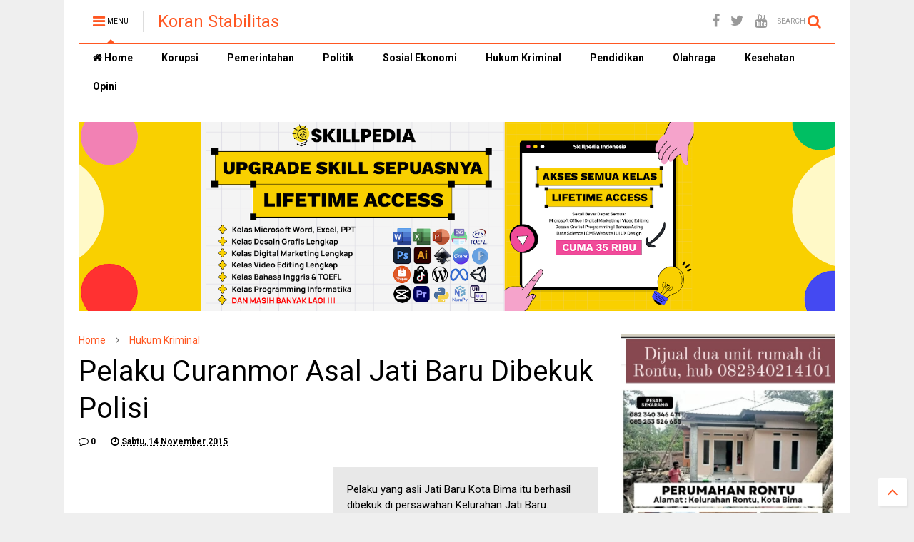

--- FILE ---
content_type: text/html; charset=UTF-8
request_url: https://www.koranstabilitas.com/2015/11/pelaku-curanmor-asal-jati-baru-dibekuk.html
body_size: 172370
content:
<!DOCTYPE html>
<html class='v2' dir='ltr' xmlns='http://www.w3.org/1999/xhtml' xmlns:b='http://www.google.com/2005/gml/b' xmlns:data='http://www.google.com/2005/gml/data' xmlns:expr='http://www.google.com/2005/gml/expr'>
<!--
<head>
<link href='https://www.blogger.com/static/v1/widgets/335934321-css_bundle_v2.css' rel='stylesheet' type='text/css'/>

-->
<head>
<script src='https://ajax.googleapis.com/ajax/libs/jquery/1.12.4/jquery.min.js' type='text/javascript'></script>
<link href='https://maxcdn.bootstrapcdn.com/font-awesome/4.7.0/css/font-awesome.min.css' rel='stylesheet' type='text/css'/>
<link href='//1.bp.blogspot.com' rel='dns-prefetch'/><link href='//28.2bp.blogspot.com' rel='dns-prefetch'/><link href='//3.bp.blogspot.com' rel='dns-prefetch'/><link href='//4.bp.blogspot.com' rel='dns-prefetch'/><link href='//www.blogger.com' rel='dns-prefetch'/><link href='//maxcdn.bootstrapcdn.com' rel='dns-prefetch'/><link href='//fonts.googleapis.com' rel='dns-prefetch'/><link href='//use.fontawesome.com' rel='dns-prefetch'/><link href='//ajax.googleapis.com' rel='dns-prefetch'/><link href='//resources.blogblog.com' rel='dns-prefetch'/><link href='//www.facebook.com' rel='dns-prefetch'/><link href='//plus.google.com' rel='dns-prefetch'/><link href='//twitter.com' rel='dns-prefetch'/><link href='//www.youtube.com' rel='dns-prefetch'/><link href='//feedburner.google.com' rel='dns-prefetch'/><link href='//www.pinterest.com' rel='dns-prefetch'/><link href='//www.linkedin.com' rel='dns-prefetch'/><link href='//www.behance.net' rel='dns-prefetch'/><link href='//feeds.feedburner.com' rel='dns-prefetch'/><link href='//github.com' rel='dns-prefetch'/><link href='//player.vimeo.com' rel='dns-prefetch'/><link href='//platform.twitter.com' rel='dns-prefetch'/><link href='//apis.google.com' rel='dns-prefetch'/><link href='//connect.facebook.net' rel='dns-prefetch'/><link href='//cdnjs.cloudflare.com' rel='dns-prefetch'/><link href='//www.google-analytics.com' rel='dns-prefetch'/><link href='//pagead2.googlesyndication.com' rel='dns-prefetch'/><link href='//googleads.g.doubleclick.net' rel='dns-prefetch'/><link href='//www.gstatic.com' rel='dns-prefetch'/><link href='//www.googletagservices.com' rel='dns-prefetch'/><link href='//static.xx.fbcdn.net' rel='dns-prefetch'/><link href='//tpc.googlesyndication.com' rel='dns-prefetch'/><link href='//syndication.twitter.com' rel='dns-prefetch'/><link href='//w.sharethis.com' rel='dns-prefetch'/><link href='//edge.sharethis.com' rel='dns-prefetch'/><link href='//t.sharethis.com' rel='dns-prefetch'/><link href='//s7.addthis.com' rel='dns-prefetch'/>
<meta charset='utf-8'/>
<meta content='width=device-width,initial-scale=1.0,minimum-scale=1.0' name='viewport'/>
<meta content='#ff5722' name='theme-color'/>
<meta content='#ff5722' name='msapplication-navbutton-color'/>
<meta content='#ff5722' name='apple-mobile-web-app-status-bar-style'/>
<meta content='yes' name='apple-mobile-web-app-capable'/>
<meta content='text/html; charset=UTF-8' http-equiv='Content-Type'/>
<meta content='blogger' name='generator'/>
<link href='https://www.koranstabilitas.com/favicon.ico' rel='icon' type='image/x-icon'/>
<link href='https://www.koranstabilitas.com/2015/11/pelaku-curanmor-asal-jati-baru-dibekuk.html' rel='canonical'/>
<link rel="alternate" type="application/atom+xml" title="Koran Stabilitas - Atom" href="https://www.koranstabilitas.com/feeds/posts/default" />
<link rel="alternate" type="application/rss+xml" title="Koran Stabilitas - RSS" href="https://www.koranstabilitas.com/feeds/posts/default?alt=rss" />
<link rel="service.post" type="application/atom+xml" title="Koran Stabilitas - Atom" href="https://www.blogger.com/feeds/8582696224840651461/posts/default" />

<link rel="alternate" type="application/atom+xml" title="Koran Stabilitas - Atom" href="https://www.koranstabilitas.com/feeds/3728006416686926296/comments/default" />
<!--Can't find substitution for tag [blog.ieCssRetrofitLinks]-->
<meta content='Pelaku yang asli Jati Baru Kota Bima itu berhasil dibekuk di persawahan Kelurahan Jati Baru.' name='description'/>
<meta content='https://www.koranstabilitas.com/2015/11/pelaku-curanmor-asal-jati-baru-dibekuk.html' property='og:url'/>
<meta content='Pelaku Curanmor Asal Jati Baru Dibekuk Polisi' property='og:title'/>
<meta content='Pelaku yang asli Jati Baru Kota Bima itu berhasil dibekuk di persawahan Kelurahan Jati Baru.' property='og:description'/>
<title>
Pelaku Curanmor Asal Jati Baru Dibekuk Polisi | Koran Stabilitas
</title>
<meta content='Pelaku Curanmor Asal Jati Baru Dibekuk Polisi | Koran Stabilitas' property='og:title'/>
<meta content='Pelaku yang asli Jati Baru Kota Bima itu berhasil dibekuk di persawahan Kelurahan Jati Baru.' property='og:description'/>
<meta content='Pelaku yang asli Jati Baru Kota Bima itu berhasil dibekuk di persawahan Kelurahan Jati Baru.' property='description'/>
<meta content='article' property='og:type'/>
<meta content='Koran Stabilitas' property='og:site_name'/>

<meta property='fb:app_id' content='403849583055028'/>


<script type='text/javascript'>var FACEBOOK_APP_ID = '403849583055028';</script>
<!--dis-bing-index-archive-pages-start-->
<style type='text/css'>@font-face{font-family:'Roboto';font-style:normal;font-weight:400;font-stretch:100%;font-display:swap;src:url(//fonts.gstatic.com/s/roboto/v50/KFO7CnqEu92Fr1ME7kSn66aGLdTylUAMa3GUBHMdazTgWw.woff2)format('woff2');unicode-range:U+0460-052F,U+1C80-1C8A,U+20B4,U+2DE0-2DFF,U+A640-A69F,U+FE2E-FE2F;}@font-face{font-family:'Roboto';font-style:normal;font-weight:400;font-stretch:100%;font-display:swap;src:url(//fonts.gstatic.com/s/roboto/v50/KFO7CnqEu92Fr1ME7kSn66aGLdTylUAMa3iUBHMdazTgWw.woff2)format('woff2');unicode-range:U+0301,U+0400-045F,U+0490-0491,U+04B0-04B1,U+2116;}@font-face{font-family:'Roboto';font-style:normal;font-weight:400;font-stretch:100%;font-display:swap;src:url(//fonts.gstatic.com/s/roboto/v50/KFO7CnqEu92Fr1ME7kSn66aGLdTylUAMa3CUBHMdazTgWw.woff2)format('woff2');unicode-range:U+1F00-1FFF;}@font-face{font-family:'Roboto';font-style:normal;font-weight:400;font-stretch:100%;font-display:swap;src:url(//fonts.gstatic.com/s/roboto/v50/KFO7CnqEu92Fr1ME7kSn66aGLdTylUAMa3-UBHMdazTgWw.woff2)format('woff2');unicode-range:U+0370-0377,U+037A-037F,U+0384-038A,U+038C,U+038E-03A1,U+03A3-03FF;}@font-face{font-family:'Roboto';font-style:normal;font-weight:400;font-stretch:100%;font-display:swap;src:url(//fonts.gstatic.com/s/roboto/v50/KFO7CnqEu92Fr1ME7kSn66aGLdTylUAMawCUBHMdazTgWw.woff2)format('woff2');unicode-range:U+0302-0303,U+0305,U+0307-0308,U+0310,U+0312,U+0315,U+031A,U+0326-0327,U+032C,U+032F-0330,U+0332-0333,U+0338,U+033A,U+0346,U+034D,U+0391-03A1,U+03A3-03A9,U+03B1-03C9,U+03D1,U+03D5-03D6,U+03F0-03F1,U+03F4-03F5,U+2016-2017,U+2034-2038,U+203C,U+2040,U+2043,U+2047,U+2050,U+2057,U+205F,U+2070-2071,U+2074-208E,U+2090-209C,U+20D0-20DC,U+20E1,U+20E5-20EF,U+2100-2112,U+2114-2115,U+2117-2121,U+2123-214F,U+2190,U+2192,U+2194-21AE,U+21B0-21E5,U+21F1-21F2,U+21F4-2211,U+2213-2214,U+2216-22FF,U+2308-230B,U+2310,U+2319,U+231C-2321,U+2336-237A,U+237C,U+2395,U+239B-23B7,U+23D0,U+23DC-23E1,U+2474-2475,U+25AF,U+25B3,U+25B7,U+25BD,U+25C1,U+25CA,U+25CC,U+25FB,U+266D-266F,U+27C0-27FF,U+2900-2AFF,U+2B0E-2B11,U+2B30-2B4C,U+2BFE,U+3030,U+FF5B,U+FF5D,U+1D400-1D7FF,U+1EE00-1EEFF;}@font-face{font-family:'Roboto';font-style:normal;font-weight:400;font-stretch:100%;font-display:swap;src:url(//fonts.gstatic.com/s/roboto/v50/KFO7CnqEu92Fr1ME7kSn66aGLdTylUAMaxKUBHMdazTgWw.woff2)format('woff2');unicode-range:U+0001-000C,U+000E-001F,U+007F-009F,U+20DD-20E0,U+20E2-20E4,U+2150-218F,U+2190,U+2192,U+2194-2199,U+21AF,U+21E6-21F0,U+21F3,U+2218-2219,U+2299,U+22C4-22C6,U+2300-243F,U+2440-244A,U+2460-24FF,U+25A0-27BF,U+2800-28FF,U+2921-2922,U+2981,U+29BF,U+29EB,U+2B00-2BFF,U+4DC0-4DFF,U+FFF9-FFFB,U+10140-1018E,U+10190-1019C,U+101A0,U+101D0-101FD,U+102E0-102FB,U+10E60-10E7E,U+1D2C0-1D2D3,U+1D2E0-1D37F,U+1F000-1F0FF,U+1F100-1F1AD,U+1F1E6-1F1FF,U+1F30D-1F30F,U+1F315,U+1F31C,U+1F31E,U+1F320-1F32C,U+1F336,U+1F378,U+1F37D,U+1F382,U+1F393-1F39F,U+1F3A7-1F3A8,U+1F3AC-1F3AF,U+1F3C2,U+1F3C4-1F3C6,U+1F3CA-1F3CE,U+1F3D4-1F3E0,U+1F3ED,U+1F3F1-1F3F3,U+1F3F5-1F3F7,U+1F408,U+1F415,U+1F41F,U+1F426,U+1F43F,U+1F441-1F442,U+1F444,U+1F446-1F449,U+1F44C-1F44E,U+1F453,U+1F46A,U+1F47D,U+1F4A3,U+1F4B0,U+1F4B3,U+1F4B9,U+1F4BB,U+1F4BF,U+1F4C8-1F4CB,U+1F4D6,U+1F4DA,U+1F4DF,U+1F4E3-1F4E6,U+1F4EA-1F4ED,U+1F4F7,U+1F4F9-1F4FB,U+1F4FD-1F4FE,U+1F503,U+1F507-1F50B,U+1F50D,U+1F512-1F513,U+1F53E-1F54A,U+1F54F-1F5FA,U+1F610,U+1F650-1F67F,U+1F687,U+1F68D,U+1F691,U+1F694,U+1F698,U+1F6AD,U+1F6B2,U+1F6B9-1F6BA,U+1F6BC,U+1F6C6-1F6CF,U+1F6D3-1F6D7,U+1F6E0-1F6EA,U+1F6F0-1F6F3,U+1F6F7-1F6FC,U+1F700-1F7FF,U+1F800-1F80B,U+1F810-1F847,U+1F850-1F859,U+1F860-1F887,U+1F890-1F8AD,U+1F8B0-1F8BB,U+1F8C0-1F8C1,U+1F900-1F90B,U+1F93B,U+1F946,U+1F984,U+1F996,U+1F9E9,U+1FA00-1FA6F,U+1FA70-1FA7C,U+1FA80-1FA89,U+1FA8F-1FAC6,U+1FACE-1FADC,U+1FADF-1FAE9,U+1FAF0-1FAF8,U+1FB00-1FBFF;}@font-face{font-family:'Roboto';font-style:normal;font-weight:400;font-stretch:100%;font-display:swap;src:url(//fonts.gstatic.com/s/roboto/v50/KFO7CnqEu92Fr1ME7kSn66aGLdTylUAMa3OUBHMdazTgWw.woff2)format('woff2');unicode-range:U+0102-0103,U+0110-0111,U+0128-0129,U+0168-0169,U+01A0-01A1,U+01AF-01B0,U+0300-0301,U+0303-0304,U+0308-0309,U+0323,U+0329,U+1EA0-1EF9,U+20AB;}@font-face{font-family:'Roboto';font-style:normal;font-weight:400;font-stretch:100%;font-display:swap;src:url(//fonts.gstatic.com/s/roboto/v50/KFO7CnqEu92Fr1ME7kSn66aGLdTylUAMa3KUBHMdazTgWw.woff2)format('woff2');unicode-range:U+0100-02BA,U+02BD-02C5,U+02C7-02CC,U+02CE-02D7,U+02DD-02FF,U+0304,U+0308,U+0329,U+1D00-1DBF,U+1E00-1E9F,U+1EF2-1EFF,U+2020,U+20A0-20AB,U+20AD-20C0,U+2113,U+2C60-2C7F,U+A720-A7FF;}@font-face{font-family:'Roboto';font-style:normal;font-weight:400;font-stretch:100%;font-display:swap;src:url(//fonts.gstatic.com/s/roboto/v50/KFO7CnqEu92Fr1ME7kSn66aGLdTylUAMa3yUBHMdazQ.woff2)format('woff2');unicode-range:U+0000-00FF,U+0131,U+0152-0153,U+02BB-02BC,U+02C6,U+02DA,U+02DC,U+0304,U+0308,U+0329,U+2000-206F,U+20AC,U+2122,U+2191,U+2193,U+2212,U+2215,U+FEFF,U+FFFD;}@font-face{font-family:'Roboto';font-style:normal;font-weight:700;font-stretch:100%;font-display:swap;src:url(//fonts.gstatic.com/s/roboto/v50/KFO7CnqEu92Fr1ME7kSn66aGLdTylUAMa3GUBHMdazTgWw.woff2)format('woff2');unicode-range:U+0460-052F,U+1C80-1C8A,U+20B4,U+2DE0-2DFF,U+A640-A69F,U+FE2E-FE2F;}@font-face{font-family:'Roboto';font-style:normal;font-weight:700;font-stretch:100%;font-display:swap;src:url(//fonts.gstatic.com/s/roboto/v50/KFO7CnqEu92Fr1ME7kSn66aGLdTylUAMa3iUBHMdazTgWw.woff2)format('woff2');unicode-range:U+0301,U+0400-045F,U+0490-0491,U+04B0-04B1,U+2116;}@font-face{font-family:'Roboto';font-style:normal;font-weight:700;font-stretch:100%;font-display:swap;src:url(//fonts.gstatic.com/s/roboto/v50/KFO7CnqEu92Fr1ME7kSn66aGLdTylUAMa3CUBHMdazTgWw.woff2)format('woff2');unicode-range:U+1F00-1FFF;}@font-face{font-family:'Roboto';font-style:normal;font-weight:700;font-stretch:100%;font-display:swap;src:url(//fonts.gstatic.com/s/roboto/v50/KFO7CnqEu92Fr1ME7kSn66aGLdTylUAMa3-UBHMdazTgWw.woff2)format('woff2');unicode-range:U+0370-0377,U+037A-037F,U+0384-038A,U+038C,U+038E-03A1,U+03A3-03FF;}@font-face{font-family:'Roboto';font-style:normal;font-weight:700;font-stretch:100%;font-display:swap;src:url(//fonts.gstatic.com/s/roboto/v50/KFO7CnqEu92Fr1ME7kSn66aGLdTylUAMawCUBHMdazTgWw.woff2)format('woff2');unicode-range:U+0302-0303,U+0305,U+0307-0308,U+0310,U+0312,U+0315,U+031A,U+0326-0327,U+032C,U+032F-0330,U+0332-0333,U+0338,U+033A,U+0346,U+034D,U+0391-03A1,U+03A3-03A9,U+03B1-03C9,U+03D1,U+03D5-03D6,U+03F0-03F1,U+03F4-03F5,U+2016-2017,U+2034-2038,U+203C,U+2040,U+2043,U+2047,U+2050,U+2057,U+205F,U+2070-2071,U+2074-208E,U+2090-209C,U+20D0-20DC,U+20E1,U+20E5-20EF,U+2100-2112,U+2114-2115,U+2117-2121,U+2123-214F,U+2190,U+2192,U+2194-21AE,U+21B0-21E5,U+21F1-21F2,U+21F4-2211,U+2213-2214,U+2216-22FF,U+2308-230B,U+2310,U+2319,U+231C-2321,U+2336-237A,U+237C,U+2395,U+239B-23B7,U+23D0,U+23DC-23E1,U+2474-2475,U+25AF,U+25B3,U+25B7,U+25BD,U+25C1,U+25CA,U+25CC,U+25FB,U+266D-266F,U+27C0-27FF,U+2900-2AFF,U+2B0E-2B11,U+2B30-2B4C,U+2BFE,U+3030,U+FF5B,U+FF5D,U+1D400-1D7FF,U+1EE00-1EEFF;}@font-face{font-family:'Roboto';font-style:normal;font-weight:700;font-stretch:100%;font-display:swap;src:url(//fonts.gstatic.com/s/roboto/v50/KFO7CnqEu92Fr1ME7kSn66aGLdTylUAMaxKUBHMdazTgWw.woff2)format('woff2');unicode-range:U+0001-000C,U+000E-001F,U+007F-009F,U+20DD-20E0,U+20E2-20E4,U+2150-218F,U+2190,U+2192,U+2194-2199,U+21AF,U+21E6-21F0,U+21F3,U+2218-2219,U+2299,U+22C4-22C6,U+2300-243F,U+2440-244A,U+2460-24FF,U+25A0-27BF,U+2800-28FF,U+2921-2922,U+2981,U+29BF,U+29EB,U+2B00-2BFF,U+4DC0-4DFF,U+FFF9-FFFB,U+10140-1018E,U+10190-1019C,U+101A0,U+101D0-101FD,U+102E0-102FB,U+10E60-10E7E,U+1D2C0-1D2D3,U+1D2E0-1D37F,U+1F000-1F0FF,U+1F100-1F1AD,U+1F1E6-1F1FF,U+1F30D-1F30F,U+1F315,U+1F31C,U+1F31E,U+1F320-1F32C,U+1F336,U+1F378,U+1F37D,U+1F382,U+1F393-1F39F,U+1F3A7-1F3A8,U+1F3AC-1F3AF,U+1F3C2,U+1F3C4-1F3C6,U+1F3CA-1F3CE,U+1F3D4-1F3E0,U+1F3ED,U+1F3F1-1F3F3,U+1F3F5-1F3F7,U+1F408,U+1F415,U+1F41F,U+1F426,U+1F43F,U+1F441-1F442,U+1F444,U+1F446-1F449,U+1F44C-1F44E,U+1F453,U+1F46A,U+1F47D,U+1F4A3,U+1F4B0,U+1F4B3,U+1F4B9,U+1F4BB,U+1F4BF,U+1F4C8-1F4CB,U+1F4D6,U+1F4DA,U+1F4DF,U+1F4E3-1F4E6,U+1F4EA-1F4ED,U+1F4F7,U+1F4F9-1F4FB,U+1F4FD-1F4FE,U+1F503,U+1F507-1F50B,U+1F50D,U+1F512-1F513,U+1F53E-1F54A,U+1F54F-1F5FA,U+1F610,U+1F650-1F67F,U+1F687,U+1F68D,U+1F691,U+1F694,U+1F698,U+1F6AD,U+1F6B2,U+1F6B9-1F6BA,U+1F6BC,U+1F6C6-1F6CF,U+1F6D3-1F6D7,U+1F6E0-1F6EA,U+1F6F0-1F6F3,U+1F6F7-1F6FC,U+1F700-1F7FF,U+1F800-1F80B,U+1F810-1F847,U+1F850-1F859,U+1F860-1F887,U+1F890-1F8AD,U+1F8B0-1F8BB,U+1F8C0-1F8C1,U+1F900-1F90B,U+1F93B,U+1F946,U+1F984,U+1F996,U+1F9E9,U+1FA00-1FA6F,U+1FA70-1FA7C,U+1FA80-1FA89,U+1FA8F-1FAC6,U+1FACE-1FADC,U+1FADF-1FAE9,U+1FAF0-1FAF8,U+1FB00-1FBFF;}@font-face{font-family:'Roboto';font-style:normal;font-weight:700;font-stretch:100%;font-display:swap;src:url(//fonts.gstatic.com/s/roboto/v50/KFO7CnqEu92Fr1ME7kSn66aGLdTylUAMa3OUBHMdazTgWw.woff2)format('woff2');unicode-range:U+0102-0103,U+0110-0111,U+0128-0129,U+0168-0169,U+01A0-01A1,U+01AF-01B0,U+0300-0301,U+0303-0304,U+0308-0309,U+0323,U+0329,U+1EA0-1EF9,U+20AB;}@font-face{font-family:'Roboto';font-style:normal;font-weight:700;font-stretch:100%;font-display:swap;src:url(//fonts.gstatic.com/s/roboto/v50/KFO7CnqEu92Fr1ME7kSn66aGLdTylUAMa3KUBHMdazTgWw.woff2)format('woff2');unicode-range:U+0100-02BA,U+02BD-02C5,U+02C7-02CC,U+02CE-02D7,U+02DD-02FF,U+0304,U+0308,U+0329,U+1D00-1DBF,U+1E00-1E9F,U+1EF2-1EFF,U+2020,U+20A0-20AB,U+20AD-20C0,U+2113,U+2C60-2C7F,U+A720-A7FF;}@font-face{font-family:'Roboto';font-style:normal;font-weight:700;font-stretch:100%;font-display:swap;src:url(//fonts.gstatic.com/s/roboto/v50/KFO7CnqEu92Fr1ME7kSn66aGLdTylUAMa3yUBHMdazQ.woff2)format('woff2');unicode-range:U+0000-00FF,U+0131,U+0152-0153,U+02BB-02BC,U+02C6,U+02DA,U+02DC,U+0304,U+0308,U+0329,U+2000-206F,U+20AC,U+2122,U+2191,U+2193,U+2212,U+2215,U+FEFF,U+FFFD;}</style>
<style id='page-skin-1' type='text/css'><!--
/*
-----------------------------------------------------------------------------
Template Name: MagOne
Template URI: https://sneeit.com/magone-multi-purpose-blogger-magazine-template/
Author: Tien Nguyen
Author URI: http://portfolio.sneeit.com
Description: MagOne - Responsive Newspaper and Magazine Blogger Template
Version: 6.4.9
-----------------------------------------------------------------------------
----------------------------------------------------------------------------- */
/* Variable definitions
=======================
<Variable name="keycolor" description="Main Color" type="color" default="#FF3D00"/>
<Group description="Site" selector="body">
<Variable name="body.font" description="Font" type="font" default="normal normal 12px 'Roboto', sans-serif"/>
<Variable name="body.text.color" description="Text Color" type="color" default="#000000"/>
</Group>
<Group description="Backgrounds" selector="body">
<Variable name="body.background.color" description="Body Background" type="color" default="#efefef"/>
<Variable name="content.background.color" description="Entire Blog Background" type="color" default="#efefef"/>
<Variable name="header.background.color" description="Header Background" type="color" default="#ffffff"/>
</Group>
<Group description="Menu" selector="#PageList1">
<Variable name="menufont" description="Menu Main Items Font" type="font" default="normal bold 14px 'Roboto', sans-serif"/>
<Variable name="menucolor" description="Menu Main Items Color" type="color" default="#000000"/>
<Variable name="menucolorhover" description="Menu Main Items Hover Color" type="color" default="#777777"/>
<Variable name="menubackground" description="Menu Main Items Background" type="color" default="#ffffff"/>
<Variable name="menubackgroundhover" description="Menu Main Items Hover Background" type="color" default="#ffffff"/>
<Variable name="menusubcolor" description="Menu Sub Items Color" type="color" default="#cccccc"/>
<Variable name="menusubcolorhover" description="Menu Sub Items Hover Color" type="color" default="#ffffff"/>
<Variable name="menusubbackground" description="Menu Sub Items Background" type="color" default="#333333"/>
<Variable name="menucurcolor" description="Selected Menu Main Item Color" type="color" default="#FFFFFF"/>
<Variable name="menucurbackground" description="Selected Menu Main Item Background" type="color" default="#FF3D00"/>
</Group>
<Group description="Links" selector="body">
<Variable name="link.color" description="Link Color" type="color" default="#ff5722"/>
<Variable name="link.visited.color" description="Visited Color" type="color" default="#EA3A00"/>
<Variable name="link.hover.color" description="Hover Color" type="color" default="#FF4D11"/>
</Group>
<Group description="Widgets - Gadgets" selector="#primary .widget">
<Variable name="blockitembghv" description="Background of Items in Blocks when Hover" type="color" default="#000000"/>
<Variable name="feedwid.title.font" description="Article Widgets Title" type="font" default="normal bold 23px 'Roboto', sans-serif"/>
<Variable name="sidewid.title.font" description="Right Sidebar Widgets Title" type="font" default="normal normal 16px 'Roboto', sans-serif"/>
</Group>
<Group description="Post" selector="h1.post-title">
<Variable name="post.title.font" description="Post Title" type="font" default="normal normal 40px 'Roboto', sans-serif"/>
<Variable name="post.body.font" description="Post Body" type="font" default="normal normal 16px 'Roboto', sans-serif"/>
</Group>
<Group description="Slider" selector=".widget.slider">
<Variable name="slider.title.font" description="Slider Item Title" type="font" default="normal 400 30px 'Roboto', sans-serif"/>
</Group>
<Variable name="body.background" description="Body Background" type="background"
color="#efefef" default="$(color) none repeat scroll top left"/>
<Variable name="body.background.override" description="Body Background Override" type="string" default=""/>
<Variable name="body.background.gradient.cap" description="Body Gradient Cap" type="url"
default="url(//www.blogblog.com/1kt/simple/gradients_light.png)"/>
<Variable name="body.background.gradient.tile" description="Body Gradient Tile" type="url"
default="url(//www.blogblog.com/1kt/simple/body_gradient_tile_light.png)"/>
*/
/*Variable Apply Here*/
body {font: normal normal 12px 'Roboto', sans-serif;color: #000000;background: #efefef none repeat scroll top left;}
a:link {text-decoration:none;color: #ff5722;}
a:visited {text-decoration:none;color: #ff5722;}
a:hover {color: #ff5722;}
.color {color: #ff5722;}
.border {border-color: #ff5722;}
.bg {background-color: #ff5722;}
.header-bg {background-color:#ffffff;}
.wrapper {background-color:#ffffff;max-width: 100%;margin: auto;}
.post-body {font: normal normal 16px 'Roboto', sans-serif;}
.main-menu {border-top: 1px solid #ff5722;}
.main-menu ul.sub-menu li:hover > a {border-left: 2px solid #ff5722o;}
.main-menu .menu-item-mega > .menu-item-inner > .sub-menu > li li:hover a {border-left: 1px solid #ff5722;}
.main-menu ul.sub-menu li:hover > a,
.main-menu .menu-item-mega > .menu-item-inner > .sub-menu,
.main-menu .menu-item-mega > .menu-item-inner > .sub-menu > li li:hover a {border-color: #ff5722!important;}
.header-social-icons ul li a:hover {color: #ff5722;}
.feed-widget-header .widget-title {font: normal bold 23px 'Roboto', sans-serif;}
.slider-item .item-readmore:hover {background: #ff5722}
.owl-dot.active {background: #ff5722;}
#main-sidebar .widget > h2, #main-sidebar .feed-widget-header, #main-sidebar .feed-widget-header h2 {font: normal normal 16px 'Roboto', sans-serif;}
#main-sidebar .widget.FollowByEmail .follow-by-email-submit {background: #ff5722;}
#footer .widget.social_icons li a:hover {color: #ff5722;}
#footer .FollowByEmail .follow-by-email-submit {background: #ff5722;}
a.comments-title.active {border-bottom: 2px solid #ffffff!important;}
h1.post-title {font: normal normal 40px 'Roboto', sans-serif;}
.feed.widget .feed-widget-header {border-color: #ff5722;}
.feed.widget.box-title h2.widget-title {background: #ff5722;}
.social_counter {color: #ff5722}
.social_counter .button {background: #ff5722}
.main-menu {background: #ffffff;}
.main-menu ul.menu > li > a {color: #000000;font: normal bold 14px 'Roboto', sans-serif;}
.main-menu ul.menu > li:hover > a {color: #777777;background: #ffffff;}
.main-menu ul.sub-menu,
.main-menu .menu-item-mega-label .menu-item-inner {	background: #333333; }
.main-menu ul.sub-menu a { color: #cccccc; }
.main-menu ul.sub-menu li:hover > a { color: #ffffff; }
.main-menu ul.menu > li.menu-item-current > a {background: #ff5722; color: #ffffff!important;}
.feed.widget .thumbnail { background: #000000!important; }
.mobile-menu .menu { border-top: 1px solid #ff5722; }
.slider-item .item-title {font:normal 400 30px 'Roboto', sans-serif}
form a[class*="button"], form button[class*="button"], form input[class*="button"], form input[type="submit"]{background:#ff5722!important}
/*MAIN LAYOUT*/
.wrapper {
padding: 20px 20px 30px 20px;
max-width: 100%;
width: /*-var-wrapper-width-start*/1100px/*-var-wrapper-width-end*/;
box-sizing: border-box;
}
#content {
float: left;
/*-var-content-width-start-*/width: 68.68%;/*-var-content-width-end-*/
}
#main-sidebar {
float: right;
/*-var-sidebar-width-start-*/width: 28.31%;/*-var-sidebar-width-end-*/
}
/* - sticky sidebar */
#sidebar {
padding-top: 0.1px; /* to prevent margin of widget collapse sidebar height */
}
#sidebar.fix-top {
position: fixed;
top: 0!important;
bottom: auto!important;
}
#sidebar.fix-bot {
position: fixed;
top: auto!important;
bottom: 0!important;
}
#sidebar.abs-stay {
position: absolute;
bottom: auto!important;
left: auto!important;
right: 0!important;
}
#sidebar.abs-bot {
position: absolute;
top: auto!important;
bottom: 0!important;
left: auto!important;
right: 0!important;
}
/*amp*/
amp-img, amp-youtube, amp-iframe, noscript.amp {
display: none!important;
}
--></style>
<style id='main-css' type='text/css'>
.section,.widget,body{margin:0;padding:0}.owl-carousel,.owl-carousel .owl-item{-webkit-tap-highlight-color:transparent}.clear,.feed.widget .meta-items{clear:both}.feed.widget.complex .item-0 a.meta-item-author .avatar,.feed.widget.sticky a.meta-item-author .avatar{font-style:italic;opacity:.8}*{word-wrap:break-word!important}body{position:relative;overflow-x:hidden;width:auto}a{cursor:pointer}a img{border:none}.widget{opacity:0}.widget#Blog1{opacity:1!important}.item-control{display:none}.clear{display:block;float:none}.inb{display:-moz-inline-stack;display:inline-block}.table{display:table;width:100%}.tr{display:table-row;width:100%}.td{display:table-cell;vertical-align:middle}.wide{margin:auto;width:100%;max-width:100%}iframe,img,ins,object{max-width:100%!important}img{height:auto}#admin-section,.hidden,.hide{display:none}.item-thumbnail,.natural-thumbnail{overflow:hidden;display:block;z-index:9;width:100%;position:relative}.item-thumbnail .item-thumbnail-resize-portrait{display:block;width:100%;height:1100%;margin-top:-500%;vertical-align:middle}.item-thumbnail .item-thumbnail-resize-landscape{display:block;width:1100%;height:100%;margin-left:-500%;text-align:center}.item-thumbnail img{position:relative;display:inline-block!important;height:auto;width:auto;max-width:9999px;max-height:9999px;padding:0!important;zoom:1}.item-thumbnail .item-thumbnail-resize-portrait img{height:auto!important;width:100%!important;position:absolute;top:0;bottom:0;left:0;right:0;margin:auto}.item-thumbnail .item-thumbnail-resize-landscape img{height:100%!important;width:auto!important}.natural-thumbnail img{display:block;height:auto;width:100%}.blogger-clickTrap,.widget>h2{display:none}.post-body h2,.post-body h3,.post-body h4{margin:1em 0 .5em}.widget .post-body ol,.widget .post-body ul{margin:.5em 0 1.5em}span.widget-item-control{position:absolute;right:0;bottom:0}.post-body{font-weight:400;line-height:1.5em;padding:5px 0 0;width:auto}.post-body b{font-weight:700}.post-body iframe.YOUTUBE-iframe-video,.post-body iframe[src*=youtube]{display:block;width:100%;margin:0 0 10px}.PopularPosts .item-thumbnail{float:none;margin:0}.sd,.shad,.shadow,.shd{-webkit-box-shadow:2px 2px 3px rgba(0,0,0,.05);-o-box-shadow:2px 2px 3px rgba(0,0,0,.05);-ms-box-shadow:2px 2px 3px rgba(0,0,0,.05);box-shadow:2px 2px 3px rgba(0,0,0,.05)}.cir,.circle{-o-border-radius:100%;-ms-border-radius:100%;-webkit-border-radius:100%;border-radius:100%}#footer .FollowByEmail .follow-by-email-submit,.rad2{-o-border-radius:2px;-ms-border-radius:2px;-webkit-border-radius:2px}.rad2{border-radius:2px}.owl-carousel .owl-animated-in{z-index:0}.owl-carousel .owl-animated-out{z-index:1}.owl-carousel{display:none;width:100%;position:relative;z-index:1}.owl-carousel .owl-stage{position:relative;-ms-touch-action:pan-Y}.owl-carousel .owl-stage:after{content:".";display:block;clear:both;visibility:hidden;line-height:0;height:0}.owl-carousel .owl-stage-outer{position:relative;overflow:hidden;-webkit-transform:translate3d(0,0,0)}.owl-carousel .owl-controls .owl-dot,.owl-carousel .owl-controls .owl-nav .owl-next,.owl-carousel .owl-controls .owl-nav .owl-prev{cursor:pointer;cursor:hand;-webkit-user-select:none;-khtml-user-select:none;-moz-user-select:none;-ms-user-select:none;user-select:none}.owl-carousel.owl-loaded{display:block}.owl-carousel.owl-loading{opacity:0;display:block}.owl-carousel.owl-hidden{opacity:0}.owl-carousel .owl-refresh .owl-item{display:none}.owl-carousel .owl-item{position:relative;min-height:1px;float:left;-webkit-backface-visibility:hidden;-webkit-touch-callout:none;-webkit-user-select:none;-moz-user-select:none;-ms-user-select:none;user-select:none}.owl-carousel .owl-item img{display:block;width:100%;-webkit-transform-style:preserve-3d;transform-style:preserve-3d}.owl-carousel.owl-text-select-on .owl-item{-webkit-user-select:auto;-moz-user-select:auto;-ms-user-select:auto;user-select:auto}.owl-carousel .owl-grab{cursor:move;cursor:-webkit-grab;cursor:-o-grab;cursor:-ms-grab;cursor:grab}.no-js .owl-carousel{display:block}.owl-carousel .owl-video-wrapper{position:relative;height:100%;background:#000}.owl-carousel .owl-video-playing .owl-video-play-icon,.owl-carousel .owl-video-playing .owl-video-tn{display:none}.owl-carousel .owl-video-frame{position:relative;z-index:1}.loader,.loader:after,.loader:before{border-radius:50%;width:2.5em;height:2.5em;-webkit-animation:loading_dots 1.8s infinite ease-in-out;animation:loading_dots 1.8s infinite ease-in-out}.loader{font-size:10px;margin:80px auto;position:relative;text-indent:-9999em;-webkit-transform:translateZ(0);-ms-transform:translateZ(0);transform:translateZ(0);-webkit-animation-delay:-.16s;animation-delay:-.16s}.loader:before{left:-3.5em;-webkit-animation-delay:-.32s;animation-delay:-.32s}.loader:after{left:3.5em}.loader:after,.loader:before{content:'';position:absolute;top:0}#Header1,#header,#header-section{position:relative}@-webkit-keyframes loading_dots{0%,100%,80%{box-shadow:0 2.5em 0 -1.3em rgba(125,125,125,.5)}40%{box-shadow:0 2.5em 0 0 rgba(125,125,125,.5)}}@keyframes loading_dots{0%,100%,80%{box-shadow:0 2.5em 0 -1.3em rgba(125,125,125,.5)}40%{box-shadow:0 2.5em 0 0 rgba(125,125,125,.5)}}.white{background:#fff}#header{z-index:19}#header-section{z-index:999}#header-wide .widget{margin:30px 0 0}#Header1{height:60px;overflow:hidden;margin:0}.main-menu-toggle{float:left;-webkit-user-select:none;-moz-user-select:none;-ms-user-select:none;-o-user-select:none;user-select:none}#search-toggle{float:right}.header-button{display:block;height:60px;line-height:60px}.header-button .inner{line-height:20px;padding:20px 20px 0 0;display:block}.main-menu-toggle .inner{padding-left:20px}.header-button .inner>span{color:#999;font-size:10px;line-height:20px;vertical-align:text-bottom}.header-button.active .inner span,.header-button:hover .inner span{color:#000}.header-button .inner i.fa{font-size:20px;line-height:20px}#header .toggle-button .arrow{width:0;height:0;border-left:5px solid transparent;border-right:5px solid transparent;border-bottom-width:5px;border-bottom-style:solid;position:absolute;left:40px;bottom:0;display:none}#top-page .widget.HTML,.blog-title,.main-menu,.main-menu .menu a,.main-menu ul.menu>li>a,.main-menu ul.sub-menu li{position:relative}#header .toggle-button.active .arrow{display:block}.blog-title{float:left;font-size:26px;font-weight:400;border-left:1px solid #ddd;height:30px;line-height:30px;margin:15px 20px 0 0;padding:0 0 0 20px;max-width:50%;overflow:hidden}.blog-title img{width:auto!important;height:auto!important;max-height:30px!important}.top-page-wrapper .widget *{max-width:100%}#top-page .widget.HTML{max-height:90px;overflow:hidden;width:728px}.top-page-wrapper.auto-height .widget *{max-width:none}#top-page-logo .blog-title{float:none;text-align:left;margin:0;padding:0;border:none;max-width:100%;height:auto}#top-page-logo .blog-title img{max-height:none!important}.top-page-wrapper.auto-height{padding-bottom:10px}.top-page-wrapper.auto-height .section#top-page .widget{min-width:50%;float:right}#header-section .LinkList,#header-section .PageList{display:none}.main-menu ul.menu>li.menu-item-current>a:hover,.solid-white .main-menu ul.menu>li>a:hover{opacity:.8}.main-menu .menu .arrow{width:0;height:0;border-left:5px solid transparent;border-right:5px solid transparent;border-top:5px solid;float:right;display:inline-block;margin:18px 0 0 5px}.main-menu .sub-menu .arrow{border-top:5px solid transparent;border-bottom:5px solid transparent;border-left:5px solid;margin:15px 0 0 10px;position:relative;top:1px}.main-menu ul{margin:0;padding:0}.main-menu ul.menu li{display:block;font-size:14px;font-weight:300;padding:0}ul.menu li>span{display:none}.main-menu ul.sub-menu li a{font-weight:400}.main-menu ul.sub-menu li{font-size:13px}.main-menu ul.menu li a{padding:0 20px;display:block;height:40px;line-height:40px;text-decoration:none}#footer-menu li a:hover,.feed.widget .item-labels a:hover,.feed.widget .item-readmore:hover{text-decoration:underline}.main-menu ul.menu>li.menu-item-has-children>a{padding-right:30px}.main-menu ul.menu>li>a .arrow{position:absolute;top:-1px;right:15px}.main-menu ul.menu>li{float:left;height:40px;line-height:40px}.main-menu .menu-item-inner{visibility:hidden;opacity:0;transition:visibility 0s linear .3s,opacity .3s linear;-webkit-transition:visibility 0s linear .3s,opacity .3s linear;-moz-transition:visibility 0s linear .3s,opacity .3s linear;-o-transition:visibility 0s linear .3s,opacity .3s linear;-ms-transition:visibility 0s linear .3s,opacity .3s linear}.main-menu ul.sub-menu{min-width:180px;position:absolute;top:100%}.main-menu li:hover>.menu-item-inner{visibility:visible;opacity:1;transition-delay:0s;-webkit-transition-delay:0s;-moz-transition-delay:0s;-o-transition-delay:0s;-ms-transition-delay:0s}.main-menu ul.sub-menu li:hover a{background:rgba(0,0,0,.1);-webkit-transition:all .2s ease-in-out;-moz-transition:all .2s ease-in-out;-o-transition:all .2s ease-in-out;transition:all .2s ease-in-out}.main-menu ul.sub-menu a{min-height:40px;height:auto;padding-right:10px}.main-menu ul.sub-menu ul.sub-menu{top:0;left:100%}.main-menu li.menu-item-mega:hover .menu-item-inner{visibility:visible;opacity:1}.main-menu li.menu-item-mega .menu-item-inner .arrow{display:none}.main-menu .menu-item-mega>.menu-item-inner>.sub-menu{width:100%;left:0;padding:10px 0}.main-menu .menu-item-mega>.menu-item-inner>.sub-menu>li{float:left;width:25%}.main-menu .menu-item-mega>.menu-item-inner>.sub-menu>li>a{font-size:14px}.main-menu .menu-item-mega>.menu-item-inner>.sub-menu>li>.menu-item-inner{position:static;border-left:1px solid #3c3c3c;margin-left:20px}.main-menu .menu-item-mega .sub-menu .sub-menu{position:relative;left:0}.main-menu .menu-item-mega:hover .sub-menu a{background:0 0;border-left:none}.main-menu .menu-item-mega .sub-menu .sub-menu a{font-size:12px;margin-left:15px;padding:0}.main-menu .menu-item-mega>.menu-item-inner>.sub-menu>li li:hover a{padding-left:10px}.main-menu li.menu-item-mega-label:hover .menu-item-inner .menu-mega-content{position:relative;z-index:1;margin-top:-25px}.main-menu .menu-item-mega-label .menu-item-inner{position:absolute;left:0;width:100%;padding:20px 0}.main-menu li.menu-item-mega-label.finished .menu-item-inner .menu-mega-content .item{float:left;width:22.5%;margin-right:2%}.main-menu li.menu-item-mega-label.finished .menu-item-inner .menu-mega-content .item.item-0{margin-left:2%}.main-menu li.menu-item-mega-label.finished .menu-item-inner .menu-mega-content{margin:0}.main-menu li.menu-item-mega-label.finished .menu-item-inner .menu-mega-content .item .item-thumbnail{height:160px;background:#000;padding:0}.main-menu li.menu-item-mega-label.finished .menu-item-inner .menu-mega-content .item .item-thumbnail:hover img{background:#000;opacity:.5;transition:opacity .3s linear;-webkit-transition:opacity .3s linear;-moz-transition:opacity .3s linear;-o-transition:opacity .3s linear;-ms-transition:opacity .3s linear}.main-menu li.menu-item-mega-label.finished .menu-item-inner .menu-mega-content .item .item-thumbnail i.fa{visibility:hidden;opacity:0;position:absolute;color:#fff;width:100%;text-align:center;top:40%;z-index:999;font-size:1000%}.main-menu li.menu-item-mega-label.finished .menu-item-inner .menu-mega-content .item .item-thumbnail:hover i.fa{visibility:visible;opacity:1;font-size:200%;transition:visibility .3s linear,font-size .3s linear,opacity .3s linear;-webkit-transition:visibility .3s linear,font-size .3s linear,opacity .3s linear;-moz-transition:visibility .3s linear,font-size .3s linear,opacity .3s linear;-o-transition:visibility .3s linear,font-size .3s linear,opacity .3s linear;-ms-transition:visibility .3s linear,font-size .3s linear,opacity .3s linear}.main-menu ul.menu li a.item-title{height:auto;line-height:1.5em;padding:0;margin:10px 0 0;color:#ccc;font-size:14px;font-weight:400}.main-menu ul.menu li a.item-title:hover{color:#fff}.main-menu ul.menu li.menu-item-mega-label.menu-item-has-children>.menu-item-inner>ul.sub-menu{float:left;width:20%;position:relative;border-top:none;padding:0;margin-top:-15px}.main-menu ul.menu li.menu-item-mega-label.menu-item-has-children>.menu-item-inner>ul.sub-menu>li{float:none;width:100%}.main-menu ul.menu li.menu-item-mega-label.menu-item-has-children>.menu-item-inner>ul.sub-menu .menu-item-inner{padding:0;width:auto}.main-menu ul.menu li.menu-item-mega-label.menu-item-has-children>.menu-item-inner .menu-mega-content{float:right;width:80%}.main-menu.main-menu-center>ul.menu>li{display:inline-block;float:none}.main-menu.main-menu-center>ul.menu{text-align:center}.main-menu.main-menu-center ul.sub-menu{text-align:left}.main-menu.main-menu-center li.menu-item-mega-label.finished .menu-item-inner .menu-mega-content .item .item-thumbnail i.fa{left:0}.main-menu.sticky-menu{position:fixed;left:0;top:0;width:100%;box-shadow:0 0 10px #ccc;border-bottom:1px solid #ddd}#header.sticky #header-section,.feed.widget.ticker .widget-content{-ms-box-shadow:2px 2px 3px rgba(0,0,0,.05);-o-box-shadow:2px 2px 3px rgba(0,0,0,.05);-webkit-box-shadow:2px 2px 3px rgba(0,0,0,.05)}.main-menu.sticky-menu>ul.menu{margin:auto;position:relative}#header.sticky{position:fixed;left:0;top:0;max-width:100%}#header.sticky #Header1{height:50px;z-index:0}#header.sticky #header-section{border-bottom:1px solid #ddd;box-shadow:2px 2px 3px rgba(0,0,0,.05);background:#fff}#header.sticky.mobile-menu-opened{overflow-y:scroll}#header.sticky.mobile-menu-opened .mobile-menu{padding-bottom:320px}#header.sticky .blog-title{float:none;margin:0;position:relative;z-index:0;padding:10px 0;text-align:center;max-width:none;height:30px;line-height:30px}.header-social-icons,input.gsc-search-button{float:right}#header.sticky .blog-title img{height:30px!important;width:auto!important;display:inline-block}#header.sticky .header-button .inner span,#header.sticky .header-social-icons{display:none}#header.sticky #search-toggle{position:absolute;right:0;top:0;z-index:2;height:50px;line-height:50px}#header.sticky #main-menu-toggle-mobile{position:absolute;left:0;top:0;z-index:2;height:50px;line-height:50px}#header.sticky .header-button .inner{padding:15px 20px;background:#fff}#header.sticky .mobile-menu{position:absolute;width:100%}#header.sticky.auto-height #header-section{top:-50px;background:0 0}#header.sticky .top-page-wrapper{background:#fff;padding:0}#header.sticky .top-bar{margin:0;position:absolute;right:0;top:0;z-index:9999;height:48px;width:60px;background:0 0;overflow:hidden;border-bottom:none!important}#header.sticky .top-bar .header-button .inner{line-height:18px}.widget-content div[id*=BlogSearch],div.gsc-control-cse{padding:10px;border:1px solid #ccc}table.gsc-search-box td{padding:0!important}.gsc-search-box input.gsc-input{padding:10px!important;box-shadow:none!important;margin:0!important}.gsc-search-box-tools .gsc-search-box td.gsc-input{display:block!important;padding:0!important}.gsc-input-box,.gsc-input-box-focus,.gsc-input-box-hover,input.gsc-input{border:none!important}.gsc-search-box-tools .gsc-search-box .gsc-input,table.gsc-search-box,table.gsc-search-box table{box-shadow:none!important}form.gsc-search-box,input.gsc-search-button,table.gsc-search-box{margin:0!important}form.gsc-search-box,table.gsc-search-box{width:100%}.search-form-wrapper{background:#000;background:rgba(0,0,0,.8);z-index:99;position:fixed;width:100%;height:100%;left:0;top:0;display:none}.search-form{position:absolute;width:100%;height:1px;left:0;top:40%;text-align:center}.search-form-label{position:absolute;bottom:100%;width:100%;display:block;left:0;color:#fff;font-size:40px;font-weight:400}.search-text,form input[type=text].search-text{position:absolute;top:100%;width:50%;left:0;right:0;margin:20px auto 0;background:0 0;border:none;border-bottom:1px dashed #ddd;font-size:60px;color:#fff;text-align:center;outline:0;min-width:300px}.search-form-overlay{position:absolute;width:100%;height:100%;top:0;left:0}#content-section-2,#inner-primary,.feed-widget-header{position:relative}.header-social-icons ul{padding:0;margin:0}.header-social-icons ul li{display:block;font-size:20px;margin:0 15px 0 0;height:55px;line-height:55px;float:right;padding:0}.header-social-icons ul li a{display:block;color:#999;margin:2px 0 0}#primary .widget{margin-top:30px}.feed-widget-header .widget-title{margin:0 10px 5px 0;float:left}.feed-widget-header .feed-widget-viewall{float:right;margin:5px 0 0}.feed.widget .item-title{line-height:1.3em;margin:0}.feed.widget .item-main{overflow:hidden;position:relative}.feed-widget-labels{float:left;margin:6px 0 0}.feed-widget-labels.listing{min-height:1.6em}.feed-widget-labels ul{padding:0;margin:0;border-radius:2px}.feed-widget-labels li{display:block;margin:0;padding:0}.feed-widget-labels a{color:#FFF;display:none;line-height:1;padding:2px 5px;white-space:nowrap;font-size:11px}.feed-widget-labels a:hover{opacity:.8}.feed-widget-labels a .check,.feed-widget-labels a .down{display:none}.feed-widget-labels a.active{display:block;background:0 0!important}.feed-widget-labels a.active .down,.feed-widget-labels.listing a.active .check{display:inline}.feed-widget-labels.listing a.active .down{display:none}.feed-widget-labels.listing ul{position:absolute;z-index:99}.feed.widget .item:hover img{opacity:.6}.feed.widget .item-labels.bg{color:#fff;display:inline-block;padding:4px 5px 5px;text-shadow:none;font-size:11px;margin:0 0 10px;line-height:1em}.feed.widget .item-labels.bg a{color:#fff}.feed-widget-pagination{line-height:60px}a.feed-widget-pagination-button{background:#fff;padding:6px 10px;margin:0 12px 0 0;border:1px solid #fff;font-weight:700}a.feed-widget-pagination-button:hover{color:#fff;background:#333}a.feed-widget-pagination-button.active{background:#f0f0f0;border:1px solid #ccc;color:#000;-webkit-box-shadow:none;-o-box-shadow:none;-ms-box-shadow:none;box-shadow:none}span.feed-widget-pagination-separator{margin:0 15px 0 0}span.feed-widget-pagination-info{color:#666}.feed.widget .item-icon{position:absolute;top:0;left:0;width:100%;height:100%;background-color:rgba(0,0,0,.7);z-index:19;font-size:40px;opacity:0}.feed.widget .item-icon:hover{transition:opacity .3s linear;-webkit-transition:opacity .3s linear;-moz-transition:opacity .3s linear;-o-transition:opacity .3s linear;-ms-transition:opacity .3s linear;opacity:1}.feed.widget .item-icon .item-icon-inner{display:block;position:absolute;top:50%;width:100%;text-align:center;height:1em}.feed.widget .item-icon i.fa{display:block;line-height:1em;margin-top:-.5em;color:#fff;opacity:.6;font-size:60px}.feed.widget .item-icon:hover i.fa{transition:font-size .3s linear;-webkit-transition:font-size .3s linear;-moz-transition:font-size .3s linear;-o-transition:font-size .3s linear;-ms-transition:font-size .3s linear;font-size:40px}.feed.widget.under-title .feed-widget-header{border-bottom-width:1px;border-bottom-style:solid;margin:0 0 10px}.feed.widget.head-title .feed-widget-header{border-left-width:10px;border-left-style:solid;padding-left:7px}.feed.widget .thumbnail-overlay{display:block;position:absolute;width:100%;height:100%;top:0;opacity:.6;webkit-box-shadow:inset 0 0 50px rgba(0,0,0,.5);box-shadow:inset 0 0 50px rgba(0,0,0,.5)}.feed.widget .item:hover .thumbnail-overlay{opacity:.8}.feed.widget .item-content{z-index:10}.feed.widget .item-sub .item-title a{color:#000!important}.feed.widget .item-content.gradient{background:-webkit-linear-gradient(top,rgba(255,255,255,0) 0,rgba(0,0,0,.8) 100%);background:linear-gradient(to bottom,rgba(255,255,255,0) 0,rgba(0,0,0,.8) 100%);width:100%;box-sizing:border-box}.feed.widget.list .item{background:#fff;border-bottom:1px solid #ddd;-webkit-box-shadow:none!important;-o-box-shadow:none!important;-ms-box-shadow:none!important;box-shadow:none!important}#main-sidebar .feed.widget.list .item{padding-top:15px;border:none;border-top:1px solid #DDD;margin-top:15px}#main-sidebar .feed.widget.list .item-0{padding-top:0;border:none;margin-top:0}#main-sidebar .feed.widget.list .widget-content{padding:15px 20px}#main-sidebar .feed.widget.list .td{padding:0}#main-sidebar .feed.widget.list .td.item-readmore{text-align:right}.feed.widget.list .item-title{font-size:14px;font-weight:400;line-height:1.5em;word-break:break-all}.feed.widget.list .item-title a{color:#333;word-break:break-word}.feed.widget.list .meta-item-author{color:#000;font-weight:700}.feed.widget.list .meta-item-date{font-size:10px;font-style:italic;color:#999;text-transform:capitalize}.feed.widget.list .td{padding:12px 20px}.feed.widget.list .td.item-readmore{padding-left:0;font-size:30px;padding-right:0}.feed.widget.box-title h2.widget-title{padding:5px 7px;margin:0 7px 0 0;color:#fff;font-weight:400;font-size:16px}.feed.widget.box-title h2.widget-title a{color:#fff;line-height:1em;display:block}#main-sidebar .feed.widget.list .td{text-align:left}.feed.widget.ticker .widget-content{height:80px;background:#fff;position:relative;box-shadow:2px 2px 3px rgba(0,0,0,.05)}#main-sidebar .widget,.feed.widget.blogging .widget-content{-webkit-box-shadow:2px 2px 3px rgba(0,0,0,.05);-o-box-shadow:2px 2px 3px rgba(0,0,0,.05);-ms-box-shadow:2px 2px 3px rgba(0,0,0,.05)}#main-sidebar .feed.widget.ticker .widget-content{padding:0}.ticker-item{font-size:12px;padding:15px 30px 15px 15px}.ticker-item a.thumbnail{float:left;width:30%;height:50px}.ticker-item-content{right:0;width:65%;position:absolute;bottom:0;min-height:50px}.ticker-item-inner{position:relative;overflow:hidden;height:50px}.feed.widget.ticker .item-title a{color:#000;font-weight:400;font-size:12px;display:block;width:100%}.ticker-button-left{display:none}.ticker-button-right{right:0;position:absolute;bottom:25px;height:30px;line-height:30px;background:currentColor;padding:0 8px;text-align:center}.grid-item .item-readmore,.slider-item .item-readmore{background:rgba(0,0,0,.3);color:#fff;text-transform:uppercase}.ticker-button-right i{color:#fff;font-size:28px}.feed.widget.ticker .item-icon{width:30%}.feed.widget.ticker .ticker-item:hover .item-icon:hover i.fa{font-size:20px}.grid-sub{float:left;position:relative;overflow:hidden;width:100%;height:400px}.grid-sub-wide{width:55%}.grid-sub-narrow{width:45%}.grid-item .item-thumbnail{height:100%;width:100%;position:relative}.grid-item{widht:100%;height:50%;position:relative;overflow:hidden}.grid-item-content,.slider-item-content{position:absolute;text-shadow:1px 1px 0 #000}.grid-item-content{bottom:0;text-align:left;padding:0 7% 30px;width:86%;z-index:9}.grid-item .meta-item{margin:0 2em 0 0;font-size:12px}.grid-item .meta-item .fa{font-size:16px}.grid-item .meta-item span{vertical-align:2px;color:#fff}.feed.widget.grid .grid-item .item-title a{font-weight:400;color:#fff;display:block;font-size:18px;line-height:1.3em}.grid-item .item-snippet{color:#fff;font-size:13px;opacity:.9;margin:10px 0 20px;line-height:1.5em}.grid-item .item-readmore-wrapper{margin-top:30px;display:block}.grid-item .item-readmore{border:1px solid #fff;padding:10px 20px;-webkit-border-radius:2px;border-radius:2px}.grid-item-inner{height:100%;position:relative}#main-sidebar .grid-sub{height:200px}#main-sidebar .feed.widget.grid .grid-item .item-title a{font-size:16px}.grid-sub-1 .grid-item{height:100%}.grid-sub-3 .grid-sub-item-1,.grid-sub-4 .grid-sub-item-0,.grid-sub-4 .grid-sub-item-1,.grid-sub-item-2,.grid-sub-item-3{float:left;width:50%}.feed.widget.grid .grid-sub-1 .grid-item .item-title a{font-size:26px}#main-sidebar .feed.widget.grid .widget-content{padding:0}.feed.widget.slider .widget-content:hover img{opacity:.6}.slider-item,.slider-item .item-thumbnail{height:400px}.slider-item{position:relative;overflow:hidden}.slider-item-content{bottom:25%;text-align:center;padding:0 8%;width:84%;z-index:10}.owl-nav,a.slider-button{bottom:0;position:absolute}.slider-item .meta-item{margin:0 1em;font-size:12px}.slider-item .meta-item .fa{font-size:16px}.slider-item .meta-item span{vertical-align:2px;color:#fff}.slider-item .item-title a{color:#fff;display:block;line-height:1.1em;margin:10px 0 0;text-shadow:0 0 5px rgba(0,0,0,.5),1px 1px 3px #000}.slider-item .item-snippet{color:#fff;font-size:16px;opacity:.9;margin:10px 0 20px}.slider-item .item-readmore-wrapper{margin-top:40px;display:block}.slider-item .item-readmore{border:1px solid #fff;padding:10px 20px;-webkit-border-radius:2px;border-radius:2px}.feed.widget.complex.no-spacing .item-main,.feed.widget.complex.no-spacing .item-sub,.feed.widget.three.no-spacing .item-sub{border-right:1px solid #ddd}.owl-nav{width:100%}a.slider-button{color:#fff;opacity:.8;font-size:30px;padding:0 2%}a.slider-button:hover{opacity:1}a.slider-button-right{right:0}a.slider-button-left{left:0}.owl-dots{position:absolute;bottom:3%;width:60%;left:0;right:0;margin:auto;text-align:center}.owl-dot{background:#fff;height:10px;width:10px;display:inline-block;margin:0 5px;-webkit-border-radius:100%;border-radius:100%;opacity:.6}.owl-dot.active,.owl-dot:hover{opacity:1}#main-sidebar .slider-item,#main-sidebar .slider-item .item-thumbnail{height:200px}#main-sidebar .slider-item .item-title a{font-size:20px}#main-sidebar .feed.widget.slider .widget-content{padding:0}#main-sidebar .slider-item .item-snippet{font-size:12px}.feed.widget.sticky .item{float:right;width:37.5%;clear:right;margin-top:20px}.feed.widget.sticky .item-0,.feed.widget.sticky .item-1{margin-top:0}.feed.widget.sticky .item-main{position:relative;text-shadow:1px 1px 0 #000}.feed.widget.sticky .item-content{position:absolute;bottom:0;padding:0 25px 20px}.feed.widget.sticky .item-thumbnail{height:140px}.feed.widget.sticky .item-0 .item-thumbnail{height:310px}.feed.widget.sticky .item-title{display:block;margin:0;line-height:1.3em}.feed.widget.sticky .item-sub .item-title{margin:0 0 15px}.feed.widget.sticky .item-than-0 .item-title{margin:10px 0 0}.feed.widget.sticky .item-title a{font-size:16px;color:#fff!important;font-weight:400}.feed.widget.sticky .item-0 .item-title a{font-size:26px;line-height:1.2em}.feed.widget.sticky a.meta-item{color:#fff;font-size:12px;margin:0 2em 0 0}.feed.widget.sticky a.meta-item-author{color:#fff;display:block;margin:15px 0 0}.feed.widget.sticky .item-sub{padding:25px;color:#fff;line-height:1.7em;font-size:14px;font-weight:400}.feed.widget.sticky .item-snippet{line-height:1.5em;display:inline}.feed.widget.sticky .meta-items{margin-top:14px}.feed.widget.sticky .item-0{float:left;width:59%;clear:left}.feed.widget.sticky .item-0 a.item-readmore{color:#fff}.feed.widget.sticky .item-extra{width:100%;clear:both;float:none}.feed.widget.sticky .item-extra .item-thumbnail{height:250px}.feed.widget.sticky .item-extra .item-title a{font-size:30px;line-height:1.3em}.feed.widget.sticky.no-spacing .item{width:40%;margin-top:0}.feed.widget.sticky.no-spacing .item-0{width:60%}.feed.widget.sticky.no-spacing .item-extra{width:100%}.feed.widget.sticky.no-spacing .item-0 .item-thumbnail{height:269px}.feed.widget.three .three-col,.feed.widget.three.fix-height .item{float:left;width:31%;margin:20px 0 0 3.5%}.feed.widget.three .three-col{margin-top:0;background:0 0}.feed.widget.three .three-col .item{margin-top:20px}.feed.widget.three .item{background:#fff}.feed.widget.three .three-col.col-1,.feed.widget.three.fix-height .item-three{clear:left;margin-left:0}.feed.widget.three .three-col .item-0,.feed.widget.three .three-col .item-1,.feed.widget.three .three-col .item-2,.feed.widget.three.fix-height .item-0,.feed.widget.three.fix-height .item-1,.feed.widget.three.fix-height .item-2{margin-top:0}.feed.widget.three .item-main{position:relative;text-shadow:1px 1px 0 #000}.feed.widget.three .item-thumbnail{height:150px;position:relative;z-index:0}.feed.widget.three .item-content{position:absolute;bottom:0;z-index:1;padding:15px}.feed.widget.three .item-title{font-size:16px;font-weight:400;margin:0}.feed.widget.three .item-title a{color:#fff}.feed.widget.three .item-sub{padding:15px}.feed.widget.three .item-sub .item-title{margin:0 0 15px}.feed.widget.three .item-snippet{display:inline;font-size:13px;color:#333}.item-readmore-wrapper{display:inline;margin:0 0 0 .3em}.feed.widget.three .meta-items{margin:15px 0 0;padding:10px 0 0;border-top:1px solid #ddd}.feed.widget.three .meta-item{display:block;color:#666;margin:5px 0 0}.feed.widget.three .three-col-mobile .item{margin-top:20px}.feed.widget.three.no-spacing .item{margin:0;width:33.3333%}.feed.widget.three.no-spacing.auto-height .item{width:100%}.feed.widget.complex .item{float:left;width:48%;margin:20px 0 0 4%;background:#fff}.feed.widget.complex .item-0,.feed.widget.complex .item-1{margin-top:0}.feed.widget.complex .item-two{margin-left:0}.feed.widget.complex .item-2{margin:20px 0 0 4%}.feed.widget.complex .item-main{padding:20px}.feed.widget.complex .item-title{font-size:16px;font-weight:400;line-height:1.45em}.feed.widget.complex .item-0 .item-main{padding:0;position:relative;text-shadow:1px 1px 0 #000}.feed.widget.complex .item-0 .item-sub .item-title{margin:0 0 15px}.feed.widget.complex .item-extra.item-four{clear:left}.feed.widget.complex .item-0 .item-thumbnail{height:180px}.feed.widget.complex .item-0 .item-content{position:absolute;bottom:0;padding:20px}.feed.widget.complex .item-0 .item-title{font-size:20px;line-height:1.2em;margin:0;font-weight:400}.feed.widget.complex .item-0 .item-title a{color:#fff}.feed.widget.complex .item-0 .meta-item{margin:0 2em 0 0}.feed.widget.complex .item-0 .meta-item-author{color:#fff;margin:10px 0 0;display:block}.feed.widget.complex .item-0 .item-sub{padding:20px}.feed.widget.complex .item-0 .item-snippet{font-size:13px;line-height:1.6em;color:#333;display:inline}.feed.widget.complex .item-0 .meta-items{margin:30px 0 0;font-size:12px}.feed.widget.complex .item-title a{color:#000}.feed.widget.complex.no-spacing .item{width:50%;margin:0;border-bottom:1px solid #ddd}.feed.widget.complex.no-spacing .item-0 .item-thumbnail{height:142px}.carousel-item-content{position:absolute;bottom:0;padding:0 20px 30px;z-index:10}.carousel .item-title{font-size:18px;font-weight:400;margin:10px 0 0;text-shadow:0 0 5px rgba(0,0,0,.5),1px 1px 3px #000}.carousel .item-title a{color:#fff}.carousel .item-thumbnail{height:210px}.carousel .owl-nav{bottom:auto;top:0;right:0;left:auto;text-align:right}a.carousel-button{display:block;position:absolute;color:#fff;opacity:.8;font-size:40px;padding:0 20px;text-shadow:1px 1px 0 #000}a.carousel-button:hover{opacity:1}.feed.widget.left .meta-item-author .avatar,.feed.widget.right .meta-item-author .avatar,.feed.widget.two .meta-item-author .avatar{opacity:.8;font-style:italic}.carousel .owl-nav>div{display:inline}a.carousel-button-left{left:0}a.carousel-button-right{right:0}#main-sidebar .feed.widget.carousel .widget-content{padding:0}.feed.widget.blogging .widget-content{background:#fff;padding:20px;box-shadow:2px 2px 3px rgba(0,0,0,.05)}.feed.widget.blogging .item{margin:20px 0 0;padding:20px 0 0;border-top:1px solid #ddd;-webkit-box-shadow:none;-o-box-shadow:none;-ms-box-shadow:none;box-shadow:none}.feed.widget.blogging .item-0{margin:0;padding:0;border-top:none}.feed.widget.blogging .thumbnail{float:left;width:40%;position:relative}#main-sidebar .feed.widget.blogging .thumbnail{width:20%}.feed.widget.blogging .item-thumbnail{height:180px}#main-sidebar .feed.widget.blogging .item-thumbnail{height:50px}.feed.widget.blogging .item-content{margin-left:44%}#main-sidebar .feed.widget.blogging .item-content{margin-left:24%}#main-sidebar .feed.widget.blogging .item.no-thumbnail .item-content,.feed.widget.blogging .item.no-thumbnail .item-content{margin-left:0}#main-sidebar .feed.widget.blogging.no-title .widget-content{text-align:left;padding:20px}.feed.widget.blogging .item-title{font-size:24px;font-weight:400;margin:5px 0 10px}#main-sidebar .feed.widget.blogging .item-title{font-size:14px}.feed.widget.blogging .item-title a{color:#000}.feed.widget.blogging .meta-items{clear:none;margin:0 0 10px}.feed.widget.blogging .meta-item{color:#666;margin:0 2em 0 0}.feed.widget.blogging .item-snippet{display:inline;font-size:13px;line-height:1.65em;color:#666}.feed.widget.left{float:left;width:48%}.feed.widget.right{float:right;width:48%}.feed.widget.left .item,.feed.widget.right .item{background:#fff;margin:20px 0 0}.feed.widget.left .item-0,.feed.widget.right .item-0{margin:0}.feed.widget.left .item-0 .item-thumbnail,.feed.widget.right .item-0 .item-thumbnail{height:200px}.feed.widget.left .item-extra .item-main,.feed.widget.right .item-extra .item-main{padding:20px}.feed.widget.left .item-0 .item-main,.feed.widget.right .item-0 .item-main{position:relative;text-shadow:1px 1px 0 #000}.feed.widget.left .item-0 .item-content,.feed.widget.right .item-0 .item-content{position:absolute;bottom:0;padding:20px}.feed.widget.left .item-title,.feed.widget.right .item-title{font-size:18px;font-weight:400;margin:0}.feed.widget.left .item-title a,.feed.widget.right .item-title a{color:#000}.feed.widget.left .item-0 .item-title a,.feed.widget.right .item-0 .item-title a{color:#fff}.feed.widget.left .item-sub,.feed.widget.right .item-sub{padding:20px;position:relative}.feed.widget.left .item-0 .item-sub .item-title,.feed.widget.right .item-0 .item-sub .item-title{margin:0 0 15px;font-size:22px}.feed.widget.left .item-snippet,.feed.widget.right .item-snippet{font-size:13px;display:inline;line-height:1.5em;color:#333}.feed.widget.left .meta-items,.feed.widget.right .meta-items{margin:20px 0 0}.feed.widget.left .meta-item,.feed.widget.right .meta-item{margin:0 2em 0 0;color:#666}.feed.widget.left .meta-item-author,.feed.widget.right .meta-item-author{color:#fff;margin:10px 0 0;display:block}.feed.widget.left.no-spacing .item,.feed.widget.right.no-spacing .item{margin:0;border-bottom:1px solid #ddd}.feed.widget.one .item{background:#fff;margin:20px 0 0}.feed.widget.one .item-0{margin:0}.feed.widget.one .item-thumbnail{height:370px}.feed.widget.one .item-main{position:relative;text-shadow:1px 1px 0 #000}.feed.widget.one .item-content{position:absolute;bottom:0;padding:30px}.feed.widget.one .item-title{font-size:30px;font-weight:400;margin:0}.feed.widget.one .item-title a{color:#fff}.feed.widget.one .item-sub{padding:30px}.feed.widget.one .item-sub .item-title{margin:0 0 .5em}.feed.widget.one .meta-items{margin:0 0 20px}.feed.widget.one .meta-item{color:#000;margin:0 2em 0 0}.feed.widget.one .item-snippet{display:inline;font-size:15px;color:#666}.feed.widget.one.no-spacing .item{margin:0}#main-sidebar .feed.widget.one .item-content{padding:0 20px 15px}#main-sidebar .feed.widget.one .item-thumbnail{height:180px}#main-sidebar .feed.widget.one .item-title{font-size:20px;font-weight:400}#main-sidebar .feed.widget.one.popularposts .item-labels{padding:5px 5px 7px;font-size:20px}#main-sidebar .feed.widget.one.no-title .widget-content{text-align:left}#main-sidebar .feed.widget.one .item{-webkit-box-shadow:none;-o-box-shadow:none;-ms-box-shadow:none;box-shadow:none}#main-sidebar .feed.widget.one .item-sub{padding:20px 0;border-bottom:1px solid #ddd}#main-sidebar .feed.widget.one.no-title .item-sub{margin:0 20px}#main-sidebar .feed.widget.one .item-last .item-sub{border-bottom:none}#main-sidebar .feed.widget.one.popularposts .item-sub{padding-top:10px}#main-sidebar .feed.widget.one .meta-items{margin:0 0 15px}#main-sidebar .feed.widget.one .item-snippet{font-size:14px;line-height:1.5em}#main-sidebar .feed.widget.one .widget-content{padding-bottom:0}#main-sidebar .feed.widget.one .item-sub .item-title{margin-top:-10px}.feed.widget.two .two-col-left{float:left;width:48.5%}.feed.widget.two .two-col-right,.feed.widget.two.fix-height .item{float:right;width:48.5%}.feed.widget.two .item{background:#fff;margin:20px 0 0}.feed.widget.two .item-0,.feed.widget.two .item-1{margin:0}.feed.widget.two.fix-height .item.item-two{float:left}.feed.widget.two .item-main{position:relative;text-shadow:1px 1px 0 #000}.feed.widget.two .item-thumbnail{height:250px}.feed.widget.two .item-content{position:absolute;bottom:0;padding:20px}.feed.widget.two .item-title{font-size:18px;font-weight:400;margin:0}.feed.widget.two .item-title a{color:#fff}.feed.widget.two .meta-items{margin:20px 0 0}.feed.widget.two .meta-items a{color:#000;margin:0 2em 0 0}.feed.widget.two .meta-item-author{color:#fff;margin:15px 0 0;display:block}.feed.widget.two .item-sub{padding:20px}.solid-white .feed.widget.two .item-sub{padding:15px 0 20px}.feed.widget.two .item-sub .item-title{margin:0 0 .5em}.feed.widget.two .item-snippet{font-size:13px;line-height:1.5em;display:inline;color:#333}.feed.widget.two.fix-height.no-spacing .item,.feed.widget.two.no-spacing .two-col{width:50%}.feed.widget.two.no-spacing .item{margin:0}.BlogArchive li,.BlogArchive ul{display:block;margin:0;padding:0;color:#666;font-weight:700}.BlogArchive li.collapsed ul,.blog-list-container .blog-icon{display:none}.BlogArchive li{margin:5px 0 10px 5px}.BlogArchive ul ul{margin-left:19px}.BlogArchive ul ul.posts li{font-weight:400;margin:5px 0 0}.BlogArchive a{cursor:pointer;font-family:Arial,sans-serif}.BlogArchive a.toggle{color:#000}select#BlogArchive1_ArchiveMenu{padding:10px;cursor:pointer;width:100%;box-sizing:border-box;border-color:#ddd;font-weight:700}.widget.quote{position:relative;background:#000!important;overflow:hidden}.widget.quote .item-thumbnail{position:absolute;width:100%;z-index:0;min-height:100%}.widget.quote>h2{background:rgba(0,0,0,.3);color:#fff!important;border:none!important;padding:20px!important}.widget.quote .widget-content{position:relative;z-index:1;color:#fff;font-size:18px;font-weight:400}.widget.quote .quote-icon{position:absolute;bottom:0;left:20px;opacity:.2;font-size:70px}.widget.quote .quote-author{font-size:14px;text-align:right;font-weight:700;letter-spacing:3px;margin:30px 0 0}.widget.quote .quote-content{line-height:2em;padding:0 20px;font-style:italic}.blog-list-container .blog-title{font-size:12px;line-height:1.5em;height:auto;width:100%;padding:0 0 0 5%;margin:0;border:none;float:none}.blog-list-container .item-content .item-title a{display:block;float:none;width:95%;padding:0 0 0 5%}.blog-list-container .blog-content{float:none;width:100%;padding:15px 0 10px;margin:0}.blog-list-container li{border-left:1px solid #ccc;margin:0 0 5px;padding:0}.blog-list-container .item-time{color:#666;background:#fff;margin-left:-2px;padding:0 0 5px;line-height:11px;position:absolute;top:0;font-size:11px;width:100%}.cloud-label-widget-content .label-size{color:#fff;opacity:1;font-size:14px;margin:0 5px 5px 0;display:block;padding:5px;float:left}.cloud-label-widget-content .label-size a{color:#fff}.cloud-label-widget-content .label-size .label-count{background:rgba(0,0,0,.2);color:#fff;margin:0 0 0 3px;font-size:11px;font-weight:700;padding:3px 5px;line-height:1;display:inline-block}.cloud-label-widget-content .label-size:hover{opacity:.95}#main-sidebar .feed-widget-header,#main-sidebar .widget>h2{font-weight:400;letter-spacing:1px;color:#333;-ms-box-shadow:0 3px 7px rgba(0,0,0,.07);-o-box-shadow:0 3px 7px rgba(0,0,0,.07);-webkit-box-shadow:0 3px 7px rgba(0,0,0,.07);box-shadow:0 3px 7px rgba(0,0,0,.07);padding:15px 20px;margin:0;border-bottom:1px solid #eee;z-index:2;position:relative}#main-sidebar .feed-widget-viewall{font-size:11px;margin:3px 0 0}#main-sidebar .feed-widget-header h2{margin:0}#main-sidebar .feed-widget-labels{font-size:11px;padding:0;margin:0 0 0 5px}#main-sidebar .widget{box-shadow:2px 2px 3px rgba(0,0,0,.05);background:#fff}#main-sidebar .widget-content{padding:20px}#main-sidebar .widget.no-title .widget-content{padding:0;text-align:center}#main-sidebar .widget.FollowByEmail .desc{font-size:16px;font-weight:400}#main-sidebar .widget.FollowByEmail .follow-by-email-inner{margin:20px 0 0}#main-sidebar .widget.FollowByEmail .follow-by-email-address{border:1px solid #ddd!important;-o-border-radius:2px;-ms-border-radius:2px;-webkit-border-radius:2px;border-radius:2px;padding:0 15px!important;box-sizing:border-box;line-height:30px;height:35px;margin:0!important;width:95%}#main-sidebar .widget.FollowByEmail .follow-by-email-submit{border:1px solid #777!important;-o-border-radius:2px;-ms-border-radius:2px;-webkit-border-radius:2px;border-radius:2px;color:#fff;padding:8.5px 20px!important;width:auto;height:auto;line-height:1em}.tab-title{padding:0!important}.tab-link{display:inline-block;text-align:center;padding:15px 0;position:relative;letter-spacing:0;font-weight:400}.tab-link.active{color:#666;font-weight:400}.tab-link.active .tab-link-arrow{position:absolute;width:0;height:0;left:0;right:0;bottom:-1px;margin:auto;border-left:7px solid transparent;border-right:7px solid transparent;border-bottom:7px solid #ddd}.tab-link-inner{padding:0 3px;vertical-align:middle;display:inline-block}#main-sidebar .widget.social_counter .widget-content,.widget.social_counter .widget-content{padding-top:10px;padding-bottom:10px}a.social-counter{display:block;width:100%;border-top:1px solid #DDD;padding:10px 0}a.social-counter.item-0{border:none}a.social-counter>span{display:block;float:left;line-height:20px;height:20px}a.social-counter>span.icon{font-size:20px;width:40px;text-align:center}a.social-counter>span.count{font-weight:700;color:#202020}a.social-counter>span.text{color:#999;font-style:italic;margin:0 0 0 .3em}a.social-counter>span.button{float:right;color:#FFF;background:0 0}a.social-counter>span.button>span{display:block;font-size:10px;font-weight:700;line-height:1em;padding:2.5px 3px;margin:2.5px 0 0}a.social-counter span.button span.go{position:relative;width:0;overflow:hidden;text-align:right;display:block;float:right;-webkit-transition:width .2s ease-in-out;-moz-transition:width .2s ease-in-out;-o-transition:width .2s ease-in-out;transition:width .2s ease-in-out}a.social-counter:hover span.button span.go{width:1em;-webkit-transition:width .1s ease-in-out;-moz-transition:width .1s ease-in-out;-o-transition:width .1s ease-in-out;transition:width .1s ease-in-out}a.social-counter span.clear{display:block;float:none;line-height:0;height:0}.facebook-color,a.facebook-color{color:#45619D}.facebook-bg,a.facebook-bg{background:#45619D}.twitter-color,a.twitter-color{color:#55ACEE}.twitter-bg,a.twitter-bg{background:#55ACEE}.google-color,a.google-color{color:#D73D32}.google-bg,a.google-bg{background:#D73D32}.rss-color,a.rss-color{color:#FB9D3A}.rss-bg,a.rss-bg{background:#FB9D3A}.youtube-color,a.youtube-color{color:#CC181E}.youtube-bg,a.youtube-bg{background:#CC181E}.vimeo-color,a.vimeo-color{color:#4BF}.vimeo-bg,a.vimeo-bg{background:#4BF}.dribbble-color,a.dribbble-color{color:#ED669A}.dribbble-bg,a.dribbble-bg{background:#ED669A}.soundcloud-color,a.soundcloud-color{color:#F50}.soundcloud-bg,a.soundcloud-bg{background:#F50}.behance-color,a.behance-color{color:#026BFA}.behance-bg,a.behance-bg{background:#026BFA}.instagram-color,a.instagram-color{color:#9E7144}.instagram-bg,a.instagram-bg{background:#9E7144}.delicious-color,a.delicious-color{color:#39F}.delicious-bg,a.delicious-bg{background:#39F}.pinterest-color,a.pinterest-color{color:#BE061A}.pinterest-bg,a.pinterest-bg{background:#BE061A}.linkedin-color,a.linkedin-color{color:#1C87BD}.linkedin-bg,a.linkedin-bg{background:#1C87BD}#footer{margin:30px 0 0}#footer-wide .widget{margin:0 0 30px}.footer-inner{background-color:#fff;margin:0;padding:4%}.footer-col{float:left;border-left:1px solid #ddd;margin:0 0 0 4%;padding:0 0 0 4%}.footer-col.footer-col-1{border-left:none;margin:0;padding:0;width:26.5%}.footer-col.footer-col-2{width:19%}.footer-col.footer-col-3{width:38%}#footer-col-1-section .widget{margin:0 0 25px}ul#footer-menu{margin:0;padding:0}#footer-menu li{display:block;float:left;width:50%;padding:0;margin:10px 0;text-align:center}#footer-menu li a{color:#333;font-weight:700}#footer .widget.social_icons>h2{display:none!important}#footer .widget.social_icons ul{margin:0;padding:0}#footer .widget.social_icons li{display:inline}#footer .widget.social_icons li a{font-size:20px;color:#333;margin:0 1.5em 0 0}#footer .widget.social_icons{border-bottom:1px solid #ddd;margin:0 0 20px;padding:0 0 20px}#footer .FollowByEmail h2.title{display:block;float:left;font-size:14px;font-weight:400;width:25%;line-height:1.3em;color:#333;margin:0}#footer .FollowByEmail .widget-content{float:left;width:75%}#footer .FollowByEmail .follow-by-email-address{border:1px solid #ccc;-o-border-radius:2px;-ms-border-radius:2px;-webkit-border-radius:2px;border-radius:2px;padding:0 15px;box-sizing:border-box;line-height:30px;height:32px;margin:0}#footer .FollowByEmail .follow-by-email-submit{padding:7.5px 15px!important;height:auto;width:auto;border-radius:2px;box-sizing:border-box;border:1px solid #666!important;color:#fff;margin:0 0 0 10px;cursor:pointer}.post-section,li.comment{border-top:1px solid #DDD}#footer .FollowByEmail .follow-by-email-inner{margin:2px 0 0}h4.post-section-title{font-size:20px;font-weight:400;padding:0 10px 0 0;display:block;float:left;margin:0;text-transform:uppercase}.post-section{clear:both;margin-top:15px;padding-top:15px}#blog-pager a{padding:10px 15px;text-transform:uppercase;background:#fff;-o-border-radius:2px;-ms-border-radius:2px;-webkit-border-radius:2px;border-radius:2px;letter-spacing:2px;-webkit-box-shadow:2px 2px 3px rgba(0,0,0,.05);-o-box-shadow:2px 2px 3px rgba(0,0,0,.05);-ms-box-shadow:2px 2px 3px rgba(0,0,0,.05);box-shadow:2px 2px 3px rgba(0,0,0,.05);font-weight:700}#blog-pager a:hover{background:#000}#blog-pager{overflow:visible;text-align:center;margin:30px 0 0}#blog-pager-newer-link{float:left}#blog-pager-older-link{float:right}#comments{padding:15px 0 0}.blogger-alt-comments #comments,ul.main-comments{padding:0}.comments{margin:0;display:none}.comments.active{display:block}.blogger-alt-comments ol#top-ra{margin:0;padding:0}li.comment{display:block;padding:20px 0 0;margin:20px 0 0}.blogger-alt-comments ol#top-ra>li.comment:first-child,li.comment-0{margin:0;border:none}.blogger-alt-comments .comment-replies>.comment-thread>ol,ul.sub-comments{padding:0 0 0 58px}.blogger-alt-comments .avatar-image-container,.comment-avatar{float:left;width:48px;height:48px;display:block}.blogger-alt-comments .avatar-image-container img,.comment-avatar img{display:block;width:48px;height:48px}.blogger-alt-comments .comment-block,.comment-content{margin:0 0 0 58px}.blogger-alt-comments .comment-header .user,.comment-name{font-size:14px;font-weight:700;font-style:normal}span.comment-name{color:#000}.blogger-alt-comments .comment-header .datetime.secondary-text a,a.comment-date{font-size:10px;color:#666;margin:0 0 0 .5em}.blogger-alt-comments .comment-content,.comment-body{margin:10px 0 0;color:#333;font-size:14px;line-height:1.3em}.comment-footer{margin:10px 0 0}.blogger-alt-comments .comment-actions.secondary-text,.comment-footer a{text-transform:uppercase;font-size:11px;margin:0 1em 0 0}.blogger-alt-comments .comment-actions.secondary-text{display:block;margin:10px 0 0}.blogger-alt-comments .comment-actions.secondary-text a,.comment-footer a span{color:#000;font-weight:700}.blogger-alt-comments .comment-actions.secondary-text a{margin:0 1em 0 0}.blogger-alt-comments .continue{display:none}.blogger-alt-comments .comment-actions #top-continue{display:inline}.blogger-comments-default-pagination{display:none;background:#fff;padding:10px;text-align:center;font-size:16px;color:#999;margin:30px 0 0}.blogger-alt-comments .blogger-comment-from-post,.comment-form-wrapper{margin:20px 0 0;position:relative;overflow:hidden}.comment-form-holder .comment-form-wrapper{margin-left:58px}.comment-form-message{background-color:#fff;border:1px solid #E5E5E5;padding:20px 22px 0;position:relative;z-index:1;border-bottom:0;line-height:1.5em;font-size:16px;font-weight:400;margin:0 0 -10px}.blogger-alt-comments .comment-replies>.comment-thread>ol .avatar-image-container,.blogger-alt-comments .comment-replies>.comment-thread>ol .avatar-image-container img,ul.sub-comments .comment-avatar,ul.sub-comments .comment-avatar img{width:36px;height:36px}.blogger-alt-comments .comment-replies>.comment-thread>ol .comment-block,ul.sub-comments .comment-content{margin-left:46px}.blogger-alt-comments .comment-replies>.comment-thread>ol .comment-replies>ol,ul.sub-comments ul.sub-comments{padding-left:46px}.facebook-comments{position:relative;overflow:hidden;padding:5px 0 0 2.5%;background-color:#fff;border:1px solid #e5e5e5;margin:0 0 20px;border-top:none}span.noNewComments{display:block;padding:20px 0;font-size:20px;font-weight:400;color:#666;font-style:italic}#comments-title-tabs{clear:both;margin:20px 0 0}.comments-title-tab{display:block;height:40px;line-height:40px;float:left;position:relative;z-index:1}.comments-title-tabs-hr{border-top:1px solid #ccc;margin:-1px 0 0;position:relative;z-index:0}a.comments-title{font-size:12px;font-weight:400;color:#666;padding:0 10px}a.comments-title.active{border:1px solid #ccc;font-weight:700;color:#000;position:relative;z-index:1;outline:0}a.comments-title:hover{color:#000}a.facebook-comments-title.active{background-color:#fff;border-bottom-color:#fff!important}.comment-media{display:block}.blogger-alt-comments .thread-toggle{display:none}.emoticon{width:16px;height:16px;display:inline-block;vertical-align:top;background-image:url(https://fbstatic-a.akamaihd.net/rsrc.php/v2/yx/r/pimRBh7B6ER.png);background-repeat:no-repeat;background-size:auto}.emoticon_smile{background-position:0 -340px}.emoticon_big_smile{background-position:0 -170px}.emoticon_frown{background-position:0 -119px}.emoticon_poop{background-position:0 -289px}.emoticon_putnam{background-position:0 -306px}.emoticon_tongue{background-position:0 -391px}.emoticon_grin{background-position:0 -170px}.emoticon_gasp{background-position:0 -136px}.emoticon_wink{background-position:0 -442px}.emoticon_glasses{background-position:0 -153px}.emoticon_sunglasses{background-position:0 -374px}.emoticon_grumpy{background-position:0 -187px}.emoticon_unsure{background-position:0 -408px}.emoticon_cry{background-position:0 -85px}.emoticon_devil{background-position:0 -102px}.emoticon_angel{background-position:0 -17px}.emoticon_kiss{background-position:0 -238px}.emoticon_heart{background-position:0 -204px}.emoticon_kiki{background-position:0 -221px}.emoticon_squint{background-position:0 -357px}.emoticon_confused{background-position:0 -51px}.emoticon_confused_rev{background-position:0 -68px}.emoticon_upset{background-position:0 -425px}.emoticon_pacman{background-position:0 -255px}.emoticon_robot{background-position:0 -459px}.emoticon_colonthree{background-position:0 -34px}.emoticon_penguin{background-position:0 -272px}.emoticon_shark{background-position:0 -323px}.emoticon_like{background-position:0 0}.post-feature-image-wrapper img{display:block;margin:0 0 15px;width:100%;height:auto}.post-feature-image-caption{font-style:italic;font-size:16px;margin:15px 0;font-weight:700;border-bottom:1px solid #ccc;padding:0 0 15px}.post-breadcrumb{margin:0 0 10px;color:#666}.post-breadcrumb>*{display:inline-block;margin:0 1em 0 0;font-size:14px}h1.post-title{margin:0 0 10px;line-height:1.3em;font-weight:400}.post-sub-title,.post-sub-title strike,span.custom-post-title,span.custom-post-title strike{text-decoration:none;font-weight:100!important}.post-sub-title{font-size:30px;font-weight:400;margin:0 0 10px;color:#333}.post-meta-wrapper{margin:0 0 10px;border-bottom:1px solid #ddd;padding:0 0 10px}a.post-meta{margin:0 1.5em 0 0;color:#000;font-weight:700;display:inline-block;font-size:12px;height:20px;line-height:20px}a.post-meta i{font-size:14px;vertical-align:text-bottom}.post-comment-counter{display:none}.post-body blockquote{background-color:#333;position:relative;margin:10px 0 20px;padding:20px 20px 20px 70px;color:#fff;font-size:16px;font-weight:400;line-height:1.5em;font-style:italic}.post-body blockquote .blockquote-icon{position:absolute;left:20px;top:20px;font-size:30px}.post-body-inner{line-height:1.7em}.post-body-inner *{max-width:100%}.post-body-inner a:hover{text-decoration:underline}.post-body-inner .separator a:hover{text-decoration:none}.post-break-link a:hover,.post-page-button:hover{text-decoration:underline}.wrapper.white-post-inner .post-body-inner{padding:20px;background:#fff}.post-ads{float:left;margin:0 0 10px;position:relative}#HTML13,#HTML23,#HTML3{visibility:hidden;margin:0!important;padding:0!important}.wrapper.white-post-inner #HTML13>*,.wrapper.white-post-inner #HTML23>*{margin:0 20px!important}.wrapper.white-post-inner .post-body-inner #HTML13>*,.wrapper.white-post-inner .post-body-inner #HTML23>*{margin:0!important}#HTML3{width:336px;overflow:hidden}#HTML13,#HTML23{width:100%}.inner-post-ads,.inner-post-ads-2{margin-top:20px;margin-bottom:5px}.post-right{margin-left:356px}.wide-right .post-right{margin:0!important;padding:0 0 10px!important}p.post-excerpt{margin:0 0 20px;padding:20px;background-color:#e8e8e8;font-size:15px;font-weight:400;line-height:1.5em}.post-break-link{line-height:1.3em;margin:0 0 10px;color:#666}.post-break-link i{margin:0 5px 0 0}.full-post-ads .post-ads,.full-post-ads .post-ads .widget.HTML{width:100%!important;float:none}.post-rection-wrapper iframe,.post-share-buttons{width:100%}.full-post-ads .post-right{margin:0!important}.post-body-inner table{background:#fff;box-shadow:0 0 10px 0 #ccc}.post-body-inner table tr{box-shadow:0 -1px 0 #eee}.post-body-inner table tr:first-child{box-shadow:none}.post-body-inner table thead tr:first-child{box-shadow:0 1px 0 #ddd}.post-body-inner table td,.post-body-inner table th{padding:10px 15px;text-align:left}.post-body-inner table th{font-weight:700}.post-body-inner table td{font-size:90%;color:#333}.post .post-body-inner table.tr-caption-container{position:relative;font-style:italic;margin-top:.5em;max-width:100%;box-shadow:none!important;background:0 0;padding:0!important}.post .post-body-inner table.tr-caption-container *{display:block;max-width:100%;box-sizing:border-box;box-shadow:none!important;margin:0!important;padding:0!important}.post .post-body-inner table.tr-caption-container td.tr-caption{color:#666;font-weight:700;font-size:80%;padding-top:10px!important}.post .post-body-inner table.tr-caption-container a{margin:0!important}.post-labels.post-section{padding-top:0}.post-labels.post-section .post-section-title{margin:13px 0 0;line-height:20px;word-break:normal}a.post-label .label-name{display:inline-block;color:#fff;padding:0 .5em;-o-border-radius:2px;-ms-border-radius:2px;-webkit-border-radius:2px;border-radius:2px}a.post-label{margin:15px 1em 0 0;display:block;float:left;line-height:1.6em}a.post-label:hover{opacity:.9}.post-label span.label-count{position:relative;display:inline-block;margin:0 0 0 5px}.post-label span.label-count-value{background:#ddd;color:#333;padding:2px 5px;font-size:10px;line-height:1em;display:inline-block;vertical-align:text-bottom}.post-label span.label-count-arrow{border-top:3px solid transparent;border-bottom:3px solid transparent;border-right:7px solid #ddd;display:block;position:absolute;height:0;widht:0;top:.6em;left:-5px}.post-page{display:none}.post-page.active{display:block}.post-page-buttons{margin-top:20px}.post-page-button{display:block;float:left;font-size:16px;line-height:1;padding:2px 7px;background:#fff;border:1px solid #ddd;margin:0 10px 0 0;-o-border-radius:2px;-ms-border-radius:2px;-webkit-border-radius:2px;border-radius:2px}.post-page-button.active{color:#666;background:0 0}.post-page-button.active:hover{text-decoration:none}.post-rection-wrapper{float:left;height:20px;margin-top:6px;min-width:320px;max-width:100%;position:relative;top:-3px;overflow:hidden}.post-location a{display:block;float:left;margin-top:5px;font-size:14px}.post-location a:hover{text-decoration:underline}.post-share-buttons h4.post-section-title,.post-share-buttons-holder{display:inline-block}.post-share-buttons-url{display:block;width:100%;box-sizing:border-box;padding:10px;margin-top:10px;border:1px solid #ccc;font-size:16px;outline:0;-o-border-radius:2px;-ms-border-radius:2px;-webkit-border-radius:2px;border-radius:2px}.header-post-sharing-buttons .post-share-buttons-url,.ie-sharing-buttons{display:none}a.at-share-btn{-o-border-radius:2px;-ms-border-radius:2px;-webkit-border-radius:2px;border-radius:2px}.header-post-sharing-buttons{border-bottom:1px solid #ddd;margin:0 0 10px;padding:0 0 10px}.post-author-box-content{margin:5px 0 0}.author-profile img{width:50px;height:50px;float:left;border:none;margin-right:0;top:4px;position:relative}.author-profile-description{font-size:16px;color:#666;font-style:italic;margin-left:65px;line-height:1.7em}.post-related{position:relative;z-index:0}.post-related-inner{margin:25px 0 0}.post-related-header h4{line-height:20px;margin:0}a.post-related-random-button{position:absolute;font-size:20px;right:20px;top:15px;z-index:1;line-height:20px}.post-related-header{padding:15px 20px;border-bottom:1px solid #eee;position:relative}.post-related-content{padding:20px}.post-related-item{float:left;width:48%;margin-left:4%;position:relative;margin-top:20px}.post-related-item.item-two{margin-left:0}.post-related-item-0{margin-left:0;margin-top:0}.post-related-item-1{margin-top:0}.post-related-item .item-thumbnail{height:180px;background-color:#000}.post-related-item-wide{width:100%}.post-related-item-wide .item-thumbnail{height:210px}.post-related-item .item-thumbnail img{opacity:.8}.post-related-item .item-title{position:absolute;bottom:0;padding:0 15px 15px;line-height:1.3em;font-size:16px;text-shadow:1px 1px 0 #000;z-index:19}.post-related-item .item-title a{color:#fff}.locked-content{position:relative;padding:15px;z-index:9}.locked-content .fb_iframe_widget iframe{max-width:none!important;z-index:2}.locked-content .overlay{position:absolute;width:100%;height:100%;opacity:.1;z-index:0}.locked-content .inner{position:relative;text-align:center}.locked-content i.fa{font-size:60px;padding:30px 0 0}h2.locked-content-title{margin:10px 0;font-size:20px}h3.locked-content-sub-title{font-size:16px;margin:10px 0}h3.locked-content-sub-title.step-2{padding:10px 0 30px;margin:0}.locked-content-actions{position:relative;z-index:1}.locked-content-actions a{display:inline-block;margin:0 2px 10px;font-size:14px;background:#3b5998;color:#fff;padding:0 10px;height:28px;line-height:28px;border-radius:4px;text-decoration:none;position:relative;top:-2px}.locked-content-actions a i.fa{font-size:12px;padding:0;margin:0 3px 0 0}.locked-content-actions a:hover{opacity:.8;text-decoration:none}.locked-content-actions a.facebook{margin-bottom:0!important}.locked-content-actions .facebook{background:#3b5998;margin-bottom:10px;max-height:28px;height:28px;line-height:28px}.locked-content-actions a.twitter{background:#1da1f2}.locked-content-actions a.gplus{background:#dd4b39}.locked-content-actions a.linkedin{background:#0077b5}.locked-content-actions a.pinterest{background:#bd081c}.locked-content-actions a.email{background:red}.locked-content-actions .fb-share-button{display:inline-block}form input[type=text],form input[type=name],form input[type=email],form textarea{max-width:100%;display:block;width:100%;box-sizing:border-box;border:1px solid #ccc;padding:10px;margin:5px 0 15px;box-shadow:inset 0 0 10px rgba(0,0,0,.1)}a.button,form a[class*=button],form button[class*=button],form input[class*=button],form input[type=submit]{display:inline-block;line-height:1em;padding:.5em .7em .7em;background:#fff;position:relative;-o-border-radius:4px;-ms-border-radius:4px;-webkit-border-radius:4px;border-radius:4px;cursor:pointer}form a[class*=button],form button[class*=button],form input[class*=button],form input[type=submit]{font-size:16px;font-weight:400;height:auto;padding:10px 20px!important;-o-border-radius:4px;-ms-border-radius:4px;-webkit-border-radius:4px;border-radius:4px;border:1px solid rgba(0,0,0,.1)!important;border-bottom-width:.2em!important;color:#fff!important;display:block!important}a.button span{line-height:1em}a.button span.button-overlay{display:block;position:absolute;width:100%;height:100%;top:0;left:0;box-sizing:border-box;-o-border-radius:4px;-ms-border-radius:4px;-webkit-border-radius:4px;border-radius:4px;border:1px solid #000;border-bottom-width:.2em;opacity:.2;filter:alpha(opacity=20)}a.button:hover .button-overlay{background:#fff;opacity:.15;filter:alpha(opacity=15)}a.button:active .button-overlay{border-bottom-width:1px}span.dropcap,span.firstcharacter{display:block;float:left;font-size:5em;line-height:1em;margin:0 .2em 0 0}.shortcode-message{margin:10px 0;display:block;position:relative;overflow:hidden;-o-border-radius:2px;-ms-border-radius:2px;-webkit-border-radius:2px;border-radius:2px}.shortcode-message .message-title{background:#ddd}.shortcode-message .message-content{background:#fff}.shortcode-message>div{display:block;margin:0;padding:10px 15px}.shortcode-tab,.shortcode-vtab{padding:0 20px 15px;background:#fff;-ms-box-shadow:-1px -1px 2px rgba(0,0,0,.05),2px 2px 4px rgba(0,0,0,.1);-o-box-shadow:-1px -1px 2px rgba(0,0,0,.05),2px 2px 4px rgba(0,0,0,.1);-webkit-box-shadow:-1px -1px 2px rgba(0,0,0,.05),2px 2px 4px rgba(0,0,0,.1);box-shadow:-1px -1px 2px rgba(0,0,0,.05),2px 2px 4px rgba(0,0,0,.1)}.shortcode-vtab{padding:15px 0}.shortcode-tab ul.tab-header,.shortcode-vtab ul.tab-header{display:block;margin:0;padding:0;position:relative;z-index:1}.shortcode-vtab ul.tab-header{float:left;width:25%}.shortcode-tab ul.tab-header li,.shortcode-vtab ul.tab-header li{display:block;margin:0;padding:0;float:left}.shortcode-vtab ul.tab-header li{float:none;border-right:1px solid #ddd}.shortcode-tab ul.tab-header li a,.shortcode-vtab ul.tab-header li a{display:block;padding:15px 0;margin:0 20px -1px 0;font-weight:700;outline:0;font-size:14px}.shortcode-vtab ul.tab-header li a{padding:8px 20px;margin:0 -1px 0 0}.shortcode-tab ul.tab-header li.ui-state-active a{border-bottom:1px solid #333;color:#333}.shortcode-vtab ul.tab-header li.ui-state-active a{border-right:1px solid #333;color:#333}.shortcode-tab .tab-content{clear:both;border-top:1px solid #ddd;padding-top:15px;position:relative;z-index:0}.shortcode-vtab .tab-content{border:none;padding:0;position:relative;z-index:0;float:left;width:75%}.shortcode-vtab .tab-content .inner{padding:0 20px}.shortcode-accordion{padding:0 20px;background:#fff;position:relative;-ms-box-shadow:-1px -1px 2px rgba(0,0,0,.05),2px 2px 4px rgba(0,0,0,.1);-o-box-shadow:-1px -1px 2px rgba(0,0,0,.05),2px 2px 4px rgba(0,0,0,.1);-webkit-box-shadow:-1px -1px 2px rgba(0,0,0,.05),2px 2px 4px rgba(0,0,0,.1);box-shadow:-1px -1px 2px rgba(0,0,0,.05),2px 2px 4px rgba(0,0,0,.1)}.shortcode-accordion h3{margin:0}.shortcode-accordion .accordion-title{display:block;position:relative;font-size:14px;line-height:1;padding:15px 0 0;border-top:1px solid #ddd}.shortcode-accordion .accordion-title-0{border-top:1px solid #fff}.shortcode-accordion .ui-state-active .accordion-title{color:#333;border-bottom:1px solid #ddd}.shortcode-accordion .accordion-title-text{display:inline-block;padding:0 0 15px;line-height:1.5em;margin:0 0 -1px}.shortcode-accordion .ui-state-active .accordion-title-text{border-bottom:1px solid #333}.shortcode-accordion .accordion-title-icon{position:absolute;right:0;font-size:20px;display:none}.shortcode-accordion .accordion-title-icon-inactive,.shortcode-accordion .ui-state-active .accordion-title-icon-active{display:inline-block}.shortcode-accordion .ui-state-active .accordion-title-icon-inactive{display:none}.shortcode-accordion .accordion-content{padding:15px 0}.shortcode-col .col{float:left;margin-left:20px}.shortcode-col .col.col-0{margin-left:0}pre.code-box{color:#333;font:11px Monaco,"Courier New","DejaVu Sans Mono","Bitstream Vera Sans Mono",monospace;white-space:pre-wrap;word-wrap:break-word;background-color:#f4f4f4;background-image:-webkit-gradient(linear,left top,left bottom,color-stop(50%,#f4f4f4),color-stop(50%,#e5e5e5));background-image:-webkit-linear-gradient(#f4f4f4 50%,#e5e5e5 50%);background-image:linear-gradient(#f4f4f4 50%,#e5e5e5 50%);-webkit-background-size:38px 38px;background-size:38px 38px;border:1px solid #c5c5c5;display:block;line-height:19px!important;margin:0;overflow:visible;overflow-y:hidden;padding:0 0 0 4px;position:relative;z-index:0}pre.code-box div,pre.code-box pre,pre.code-box span{line-height:19px!important;margin-top:0!important;margin-bottom:0!important;padding-top:0!important;paddding-bottom:0!important;border-top:0!important;boder-bottom:0!important}pre.code-box br{line-height:0!important;display:none!important;height:0!important}.pre-header{position:relative;z-index:1}.pre-header a{display:block;color:#fff;padding:5px 10px;line-height:1em;font-size:12px}.pre-header .copy-all-message{position:absolute;top:100%;background:#83CC40;color:#fff;width:100%;font-size:12px;padding:0 10px;box-sizing:border-box}.archive-page-header h2{font-size:20px;font-weight:400;margin:0 0 20px;padding:0 0 10px;border-bottom:1px solid #ccc;color:#333}.archive-page-pagination{margin:20px 0;position:relative}a.archive-page-pagination-button{border:1px solid #ccc;padding:5px 10px;background:#fff;margin:0 1em 0 0;display:block;float:left;font-size:16px}a.archive-page-pagination-button:hover{border-color:#999}a.archive-page-pagination-button.active{background:0 0;color:#333;-ms-box-shadow:none;-o-box-shadow:none;-webkit-box-shadow:none;box-shadow:none}a.archive-page-pagination-button.active:hover{border-color:#ccc}span.archive-page-pagination-info{position:absolute;right:0;color:#999;top:5px}span.archive-page-pagination-separator{float:left;margin:0 15px 0 0;font-size:20px;color:#999}.error_page #main-sidebar{display:none}.error_page #content{float:none;width:100%}.mobile-menu .menu-item>.toggle,a.scroll-up{height:40px;width:40px;text-align:center;cursor:pointer}.post-404{text-align:center}.post-404 .title{font-size:300px;font-weight:400;color:#999;line-height:1em}.post-404 .link{font-size:20px;font-weight:400;text-transform:uppercase}.error_page a.scroll-up{display:none!important}a.scroll-up{z-index:99;font-size:25px;line-height:40px;-o-border-radius:2px;-ms-border-radius:2px;-webkit-border-radius:2px;border-radius:2px;position:fixed;bottom:10px;right:10px;overflow:font-size;background:#fff}a.scroll-up:hover{background:currentColor}a.scroll-up:hover i{color:#fff}#header .mobile-menu .menu,.mobile{display:none}.mobile-menu .menu li,.mobile-menu .menu li a{display:block;position:relative}.mobile-menu .menu{margin:-1px 0 0;padding:0;position:relative}.mobile-menu .menu ul{margin:0;padding:0}.mobile-menu .menu li a{padding:0 10px;color:#000;background:#f0f0f0;border-bottom:1px solid #ddd;font-size:14px;z-index:0;height:40px;line-height:40px}.mobile-menu .menu .sub-menu{display:none}.mobile-menu .menu .sub-menu li a{padding-left:8%;font-size:12px;color:#333}.mobile-menu .menu .sub-menu .sub-menu li a{padding-left:16%;font-size:11px;font-weight:400}.mobile-menu .menu-item>.toggle{position:absolute;right:0;top:0;line-height:40px;font-size:20px;z-index:2}.mobile-menu .menu-item>.expand{display:block}.mobile-menu .menu-item.expanded>.expand,.mobile-menu .menu-item>.collapse{display:none}.mobile-menu .menu-item.expanded>.collapse{display:block}.solid-white .wrapper{padding-top:0}.solid-white #header-section,.solid-white #main-sidebar .widget{-webkit-box-shadow:none;-o-box-shadow:none;-ms-box-shadow:none;box-shadow:none}.solid-white #main-sidebar .feed-widget-header,.solid-white #main-sidebar .widget>h2{-webkit-box-shadow:none;-o-box-shadow:none;-ms-box-shadow:none;box-shadow:none;padding:0 0 15px;border-color:#ccc}.solid-white #main-sidebar .widget-content{padding:15px 0!important}.solid-white #main-sidebar .widget.no-title .widget-content{padding-top:0!important}.solid-white .feed.widget .item,.solid-white .feed.widget .shad{-webkit-box-shadow:none;-o-box-shadow:none;-ms-box-shadow:none;box-shadow:none}.solid-white .feed.widget.complex .item-0 .item-sub{padding:10px 0 0}.solid-white .feed.widget.complex .item-0 .meta-items{margin:15px 0 0;padding:15px 0 0;border-top:1px solid #ddd}.solid-white .feed.widget.complex .item.than-0 .item-main{padding:20px 0 0;border-top:1px solid #ddd}.solid-white .feed.widget.three .item-sub{padding:10px 0}.solid-white .feed.widget.blogging .widget-content{padding:0;-webkit-box-shadow:none;-o-box-shadow:none;-ms-box-shadow:none;box-shadow:none}.solid-white .feed.widget.one .item-sub{padding:20px 0}.solid-white .feed.widget.one .meta-items{margin:0 0 10px}.solid-white .feed.widget.left .item-sub,.solid-white .feed.widget.right .item-sub{padding:10px 0 0}.solid-white .feed.widget.left .meta-items,.solid-white .feed.widget.right .meta-items{margin:10px 0 0}.solid-white .feed.widget.left .item-extra,.solid-white .feed.widget.right .item-extra{margin:5px 0 20px}.solid-white .feed.widget.left .item-extra .item-main,.solid-white .feed.widget.right .item-extra .item-main{padding:20px 0 0;border-top:1px solid #ddd}.solid-white .feed.widget.list .td{padding:12px 0}.solid-white .feed.widget.ticker .widget-content{border:1px solid #ccc}.solid-white .footer-inner{border:1px solid #ddd}.CSS_LIGHTBOX{width:100%!important;z-index:9999!important}@media only screen and (max-width:1009px){.mobile{display:block}#main-menu-toggle,.feed.widget.three .three-col-mobile.mobile,.feed.widget.two .two-col-mobile.mobile,.main-menu .menu{display:none}.wrapper{width:100%}#content,#main-sidebar{width:100%;float:none!important;margin-top:0!important}.main-menu{display:none!important}.feed.widget.left .meta-items,.feed.widget.right .meta-items{position:static;margin:15px 0 0}.top-page-wrapper .widget,.top-page-wrapper .widget *{max-width:100%!important}.top-page-wrapper .widget{float:none!important;width:100%!important;text-align:center!important;overflow:hidden!important;position:relative!important}.top-page-wrapper .table,.top-page-wrapper .td,.top-page-wrapper .tr{display:block;float:none}#top-page-logo .blog-title{text-align:center}}@media only screen and (max-width:899px){.footer-col.footer-col-1{width:100%}.footer-col.footer-col-2,.footer-col.footer-col-3{width:100%;border:#ffdead;margin:20px 0 0;padding:20px 0 0;border-top:1px solid #ddd}#footer-menu li{text-align:left}#footer .widget.social_icons li a{padding-top:5px;padding-bottom:5px;display:block;float:left}#footer .FollowByEmail h2.title{float:none;width:100%;clear:both;margin:0 0 10px}#footer .FollowByEmail .widget-content{float:none;width:100%}}@media only screen and (max-width:699px){.feed.widget.three .three-col,.header-button .inner>span,span.archive-page-pagination-info{display:none}.wrapper{padding-left:0;padding-right:0}.wide{width:94%}#header .toggle-button .arrow{left:22px}.post-ads{float:none!important;margin:0 0 15px!important;width:100%!important}.grid-sub,.post-related-item{width:100%;float:none}.post-right{margin:0!important;padding:0 0 10px!important}h1.post-title{font-size:26px}.post-sub-title{font-size:20px;line-height:1.3em}.post-breadcrumb a,.post-breadcrumb span,a.post-meta{font-size:10px}.post-rection-wrapper{float:none;height:auto;margin:0 0 0 -10px}.reactions-table h4.post-section-title{margin:0 0 5px}.author-profile-description{font-size:12px}.post-related-item{margin:0}.post-related-item-wide .item-thumbnail{height:180px}#comments-title-tabs h4.post-section-title{float:none;clear:both}a.comments-title{font-size:10px}.comment-form-message{font-size:12px;padding:10px 6px 0;margin:0;border-left:none}a.archive-page-pagination-button{font-size:12px;margin:5px 10px 5px 0}.feed.widget.three .three-col-mobile.mobile{display:block}.grid-sub-1{max-height:320px}a.scroll-up{width:30px;height:30px;line-height:30px;right:5px}.search-form-label{font-size:26px}.search-submit{background:0 0;border:1px solid #ddd;padding:20px 0;color:#fff;position:absolute;display:block;width:200px;box-sizing:border-box;top:100%;margin-top:120px;margin-left:auto;margin-right:auto;left:0;right:0;cursor:pointer;font-size:20px}.search-submit:hover{background:rgba(0,0,0,.5)}#blog-pager>*{display:block;float:none}#blog-pager>span>a{display:block;margin:0 0 15px}.CSS_LIGHTBOX *{max-width:100%!important}.CSS_LIGHTBOX img.CSS_LIGHTBOX_SCALED_IMAGE_IMG{width:auto!important;height:auto!important}.CSS_HCONT_CHILDREN_HOLDER{float:none!important;text-align:center}.CSS_HCONT_CHILDREN_HOLDER .CSS_LAYOUT_COMPONENT.CSS_HCONT_CHILD{float:none;width:100%!important}.CSS_LIGHTBOX_FILMSTRIP_CONTROLS{left:0!important;right:0!important;margin:auto!important}.CSS_LIGHTBOX_FILMSTRIP_THUMBNAILS_CONTAINER{margin-left:-21px}}@media only screen and (max-width:499px){.feed.widget.sticky .item,.feed.widget.three .item{float:none!important;clear:both!important;width:100%!important}.feed-widget-header .widget-title{font-size:16px}.feed.widget .item-labels{font-size:10px!important}.feed.widget .item-title{font-size:18px}.feed.widget .item-snippet{font-size:13px;font-weight:400}.feed.widget .meta-item{font-size:10px}.slider-item,.slider-item .item-thumbnail{height:300px}.feed.widget.sticky .item{margin-top:20px}.feed.widget.sticky .item.item-0{margin-top:0}.feed.widget.sticky .item-title a{font-size:16px!important;font-weight:400!important;line-height:1.3em!important}.feed.widget.sticky .item-sub{font-size:12px}.feed.widget.three .item{margin:0 0 10px!important}.feed.widget.three.no-spacing .item{margin:0!important}.feed.widget.three .item-thumbnail{height:200px}.feed.widget.three .item-title{font-size:16px;font-weight:400}.feed.widget.three .item-snippet{font-size:12px}.feed.widget.complex .item{float:none;width:100%!important;clear:both;margin:0 0 10px}.feed.widget.blogging .item-content,.feed.widget.complex .item-0 .meta-items{margin:10px 0 0}.feed.widget.complex .item-title{font-size:16px!important}.feed.widget.blogging .item-thumbnail{float:none;clear:both;width:100%;height:200px}.feed.widget.one .item-thumbnail,.feed.widget.two .item-thumbnail{height:250px}#main-sidebar .feed.widget.blogging .item-thumbnail{float:left;clear:none}.feed.widget.blogging .item-title{font-size:18px}.feed.widget.left,.feed.widget.right{float:none;width:100%;clear:both}.feed.widget.left .item,.feed.widget.right .item{margin:0 0 10px}.feed.widget.left .item-title,.feed.widget.right .item-title{font-size:16px}.feed.widget.one .item{margin-top:10px}.feed.widget.one .item.item-0{margin-top:0}.feed.widget.one .item-title{font-size:18px}.feed.widget.one .item-snippet{font-size:13px}.feed.widget.two .two-col-left,.feed.widget.two .two-col-right{display:none}.feed.widget.two .two-col-mobile.mobile{display:block}.feed.widget.two .item-title{font-size:16px}.feed.widget.two .item{margin-top:15px!important;float:none;clear:both;width:100%!important}.feed.widget.two .item.item-0{margin-top:0!important}.feed.widget.two.no-spacing .item{margin:0!important}}@media print{#content,.footer-col.footer-col-1,.post-right{width:100%!important;float:none!important}.footer-inner,.post blockquote,.wrapper,body,p.post-excerpt{background:0 0!important}.blog-title{border:none!important;padding:0!important}#comments,#main-menu-toggle,#main-sidebar,#search-toggle,.footer-col.footer-col-2,.footer-col.footer-col-3,.header-social-icons,.inner-post-ads,.post-ads,.post-break-links,.post-footer,.scroll-up,ul#menu-header-section{display:none!important}.footer-col.footer-col-1,.post-right{margin:0!important}p.post-excerpt{padding:0!important;font-weight:700!important}.post blockquote{color:#333!important;border:1px solid #666!important}.footer-inner{padding:20px 0 0!important;border-top:1px solid #999!important}.sd,.shad,.shadow,.shd{-webkit-box-shadow:none!important;-o-box-shadow:none!important;-ms-box-shadow:none!important;box-shadow:none!important}.post-page{display:block!important}.post-pagination{display:none}}
</style>
<!--[if IE]> <style type="text/css"> .ie-sharing-buttons {display: block} pre.code-box br { display: inline!important; } .inb, a.button, .shortcode-accordion .accordion-title-text, .shortcode-accordion .accordion-title-icon-inactive, .shortcode-accordion .ui-state-active .accordion-title-icon-active { *display: inline; zoom: 1; } </style> <![endif]-->
<!--[if lt IE 8]> <style type="text/css"> .owl-dot {text-align: center; width: 100%} .main-menu .menu .arrow, .owl-dot, .feed.widget.sticky .item-labels, .feed.widget.three .item-labels, .feed.widget.complex .item-0 .item-labels, .carousel .item-labels, .feed.widget.left .item-0 .item-labels, .feed.widget.right .item-0 .item-labels, .feed.widget.one .item-labels, .feed.widget.two .item-labels, .post-breadcrumb > *, a.post-meta, a.post-label .label-name, .post-label span.label-count, .post-label span.label-count-value {*display: inline;zoom: 1;} .main-menu ul.sub-menu {width: 180px;} .main-menu .sub-menu .arrow {display: none;} .main-menu ul.menu li {list-style:none} .main-menu .menu-item-mega .menu-item-inner .sub-menu li {width: 24%;} .main-menu .menu-item-mega .menu-item-inner .sub-menu .sub-menu li {width: 100%;} li.menu-item-mega-label .sub-menu {top: 0} .main-menu li.menu-item-mega-label.finished .menu-item-inner .menu-mega-content .item {max-width: 22%} .menu-mega-content .item .item-thumbnail img {min-width: 100%;min-height: 100%;margin: 0!important;} .feed.widget.complex .item {max-width: 47.9%;} .footer-col {margin: 0 0 0 3.9%;padding: 0 0 0 3.9%;} #footer-menu li {max-width: 49.9%} .widget.social_icons {display: none!important} #footer .FollowByEmail .follow-by-email-address, #main-sidebar .widget.FollowByEmail .follow-by-email-address {padding: 7px!important;width: 100px} #footer .FollowByEmail {height: 90px} </style> <![endif]-->
<!--[if lt IE 9]> <style type="text/css"> .main-menu ul.menu li a i.fa {margin-right:3px;} .post-body-inner img {diplay:block;min-width: 300px;width:100%} </style> <![endif]-->
<script type='text/javascript'>
        (function(i,s,o,g,r,a,m){i['GoogleAnalyticsObject']=r;i[r]=i[r]||function(){
        (i[r].q=i[r].q||[]).push(arguments)},i[r].l=1*new Date();a=s.createElement(o),
        m=s.getElementsByTagName(o)[0];a.async=1;a.src=g;m.parentNode.insertBefore(a,m)
        })(window,document,'script','https://www.google-analytics.com/analytics.js','ga');
        ga('create', 'UA-145599720-1', 'auto', 'blogger');
        ga('blogger.send', 'pageview');
      </script>
<!--var-custom-header-html-start--><script async='async' src='https://pagead2.googlesyndication.com/pagead/js/adsbygoogle.js'></script>
<script>
     (adsbygoogle = window.adsbygoogle || []).push({
          google_ad_client: "ca-pub-6469211032618440",
          enable_page_level_ads: true
     });
</script><!--var-custom-header-html-end-->
<!-- end of AMP check -->
<style type='text/css'>

</style>
<script async='async' crossorigin='anonymous' src='https://pagead2.googlesyndication.com/pagead/js/adsbygoogle.js?client=ca-pub-4190396936316956'></script>
<link href='https://www.blogger.com/dyn-css/authorization.css?targetBlogID=8582696224840651461&amp;zx=7f544a7f-3da9-48de-980c-da508b2d0a74' media='none' onload='if(media!=&#39;all&#39;)media=&#39;all&#39;' rel='stylesheet'/><noscript><link href='https://www.blogger.com/dyn-css/authorization.css?targetBlogID=8582696224840651461&amp;zx=7f544a7f-3da9-48de-980c-da508b2d0a74' rel='stylesheet'/></noscript>
<meta name='google-adsense-platform-account' content='ca-host-pub-1556223355139109'/>
<meta name='google-adsense-platform-domain' content='blogspot.com'/>

<!-- data-ad-client=ca-pub-6469211032618440 -->

</head>
<body class='item'>
  

	<div class='wrapper item'>

<div class='hide section' id='admin-header-custom-html-code'><div class='widget HTML' data-version='1' id='HTML100'><style>
.blog-title {
    font-size: 24px;
}

#footer-menu li {
    text-align: left;
}

</style>

<script async="async" src="https://pagead2.googlesyndication.com/pagead/js/adsbygoogle.js"></script>
<ins class="adsbygoogle"
     style="display:block; text-align:center;"
     data-ad-layout="in-article"
     data-ad-format="fluid"
     data-ad-client="ca-pub-6469211032618440"
     data-ad-slot="2988786928"></ins>
<script>
     (adsbygoogle = window.adsbygoogle || []).push({});
</script></div></div>
<div class='wide'>
<!-- under construction -->
<!-- YOUR XML CODE START HERE ################################################### -->
<header id='header'>
<!--top-bar-->
<!--auto-height-logo-->
		<div class="top-page-wrapper">
	
<!--auto-height-logo-->
<div class='no-items section' id='top-page'></div>
<!--auto-height-logo-->
		</div>	
	
<div class='clear'></div>
<div class='shad header-bg section' id='header-section'><div class='widget Header' data-version='1' id='Header1'>
<a class='main-menu-toggle header-button toggle-button active' id='main-menu-toggle'><span class='inner'><i class='fa fa-bars color'></i>
<span data-l10n='MENU'>MENU</span></span><span class='arrow border'></span></a>
<a class='main-menu-toggle header-button toggle-button mobile' id='main-menu-toggle-mobile'><span class='inner'><i class='fa fa-bars color'></i>
<span data-l10n='MENU'>MENU</span></span><span class='arrow border'></span></a>
<h2 class='blog-title'>
<a href='https://www.koranstabilitas.com/'>
Koran Stabilitas
</a>
</h2>
<a class='header-button' id='search-toggle'><span class='inner'><span data-l10n='SEARCH'>SEARCH</span>
<i class='fa fa-search color'></i></span></a>
<div class='header-social-icons'></div>
</div><div class='widget PageList' data-version='1' id='PageList1'>
<ul class='menu'><li class='menu-item-type-custom menu-item' data-enable_mega='' data-icon='fa-home'><a href='https://www.koranstabilitas.com/'>Home</a></li><li class='menu-item-type-label menu-item'><a href='/search/label/Korupsi'>Korupsi</a></li><li class='menu-item-type-label menu-item'><a href='/search/label/Pemerintahan'>Pemerintahan</a></li><li class='menu-item-type-label menu-item'><a href='/search/label/Politik'>Politik</a></li><li class='menu-item-type-label menu-item'><a href='/search/label/Sosial%20Ekonomi'>Sosial Ekonomi</a></li><li class='menu-item-type-label menu-item'><a href='/search/label/Hukum%20Kriminal'>Hukum Kriminal</a></li><li class='menu-item-type-label menu-item'><a href='/search/label/Pendidikan'>Pendidikan</a></li><li class='menu-item-type-label menu-item'><a href='/search/label/Olahraga'>Olahraga</a></li><li class='menu-item-type-label menu-item'><a href='/search/label/Kesehatan'>Kesehatan</a></li><li class='menu-item-type-label menu-item'><a href='/search/label/Opini'>Opini</a></li></ul>
</div><div class='widget LinkList' data-version='1' id='LinkList1'>
<h2>Header$type=social_icons</h2>
<div class='widget-content'>
<ul>
<li><a href='https://www.youtube.com/channel/UCwJVJk8tSKjetWaNTgiub8Q'>youtube</a></li>
<li><a href='https://www.twitter.com/koranstabilitas'>twitter</a></li>
<li><a href='https://www.facebook.com/koranstabilitas'>facebook</a></li>
</ul>
<div class='clear'></div>
</div>
</div></div>
<!-- end of check AMP -->
</header>
<div class='clear'></div>
<div id='primary'>
<div class='clear section' id='header-wide'><div class='widget Image' data-version='1' id='Image3'>
<div class='widget-content'>
<a href='https://skillpedia.id/partners/belajar-online/'>
<img alt='' height='400' id='Image3_img' src='https://blogger.googleusercontent.com/img/a/AVvXsEjXdiJFR7cBbgjBRCKU4ceOqDswT906DpreKRKpZd8vnlIvgbjLIEbFnKyahWDy6OA2ToVduOtvOlcu0JutTlNVNZqZfdLVUXyHlC2BzWYKDpB7WSohq4edGdt1DztNZek1_qXWjS8uz5iUS8XPD1G52ciQ3rt_UUZc9hfElNRm5xFL1Ep79JxDl0fPLa6T=s1600' width='1600'/>
</a>
<br/>
</div>
<div class='clear'></div>
</div><div class='widget Label' data-version='1' id='Label4'>
<h2>$type=carousel$sn=0$cols=4$va=0$count=5$show=home</h2>
<div class='widget-content list-label-widget-content'>
<ul>
<li>
<a dir='ltr' href='https://www.koranstabilitas.com/search/label/Featured'>Featured</a>
</li>
</ul>
<div class='clear'></div>
</div>
</div></div>
<div id='inner-primary'>
<div id='content'>
<div class='no-items section' id='content-section-wide-top'></div>
<div class='section' id='content-section-2'><div class='widget HTML' data-version='1' id='HTML4'>
</div><div class='widget Blog' data-version='1' id='Blog1'>
<div class='blog-posts hfeed'>
<!--Can't find substitution for tag [defaultAdStart]-->
<div class='post-outer'>
<div class='post hentry' itemprop='blogPost' itemscope='itemscope' itemtype='https://schema.org/BlogPosting'>
<a href='https://www.koranstabilitas.com/2015/11/pelaku-curanmor-asal-jati-baru-dibekuk.html' itemprop='mainEntityOfPage'></a>
<div class='post-header'>
<a class='post-id' data-id='3728006416686926296' name='3728006416686926296'></a>
<div class='post-breadcrumb'></div>
<h1 class='post-title entry-title' itemprop='name headline'>Pelaku Curanmor Asal Jati Baru Dibekuk Polisi</h1>
<div class='post-sub-title-wrapper'></div>
<div class='post-meta-wrapper'>
<a class='post-meta post-meta-comments' href='#comments'>
<span class='blogger-comment-counter post-comment-counter'><i class='fa fa-comment-o'></i>
0</span>
<span class='disqus-comment-counter post-comment-counter'><i class='fa fa-comment-o'></i>
<span class='disqus-comment-count' data-disqus-url='https://www.koranstabilitas.com/2015/11/pelaku-curanmor-asal-jati-baru-dibekuk.html#disqus_thread'>0</span></span>
</a>
<a class='entry-date published post-meta post-meta-date timestamp-link' data-dateHeader='Sabtu, 14 November 2015' href='https://www.koranstabilitas.com/2015/11/pelaku-curanmor-asal-jati-baru-dibekuk.html' rel='bookmark' title='permanent link'>
<i class='fa fa-clock-o'></i>
<abbr class='updated' itemprop='datePublished dateModified' title='2015-11-14T19:54:00+08:00'>
<span class='value'>Sabtu, 14 November 2015</span>
</abbr>
</a>
</div>
</div>
<div class='post-body entry-content' id='post-body-3728006416686926296' itemprop='articleBody'>
<div class='post-ads'>
</div>
<div class='post-right'>
<p class='post-excerpt'>
Pelaku yang asli Jati Baru Kota Bima itu berhasil dibekuk di persawahan Kelurahan Jati Baru.
</p>
<div class='post-break-links'></div>
</div>
<div style='clear: both;'></div>
<div class='post-body-inner'><b>Kota Bima, KS.</b>- Tim Buser Polsek Rasana&#8217;e Barat berhasil meringkus Randi pelaku <a href="http://www.koranstabilitas.com/2015/11/sindikat-curanmor-makin-merajalela.html"><b>pencuri Sepeda motor</b></a>  milik warga Kota Bima pada Selasa (10/11) sore. Pelaku yang asli Jati Baru Kota Bima itu berhasil dibekuk di persawahan Kelurahan Jati Baru. Usaha Randi pelaku Curanmor Vixion milik warga Dara untuk kabur dari sergapan polisi berhasil digagalkan. Ia mencoba meloncat pagar milik warga untuk menuju persawahan namun Polisi sudah mengepung lokasi pelarian pelaku yang baru berumur 23 tahun itu.<br />
<br />
Pelaku akhirnya dikerangkeng ke Polsek Rasana&#8217;e Barat untuk mempertanggung jawabkan kejahatan yang dibuatnya. Dibekuknya pelaku curanmor tersebut berkat kerjasama Polisi dengan warga Jati baru yang memberikan informasi keberadaan motor hilang tersebut.<br />
<br />
&#8220;Kami dapat meringkus pelaku berkat kerjasama Polisi dan warga yang mengenali motor warga dara yang hilang itu. Kebetulan saksi dan korban ada hubungan keluarga,&#8221; beber Kapolsek Rasana&#8217;e Barat  Kompol H. Nurdin diruang kerjanya, Rabu (10/11) pagi.<br />
<br />
Nurdin mengatakan jika pelaku sudah lama menjadi target Polisi, namun tidak berhasil diringkus. Namun kali ini, berkat kerjasama masyarakatnya bisa diringkus. &#8220;Kami berterima kasih kepada warga yang mau laporkan adanya pelaku curanmor itu, jika tidak maka pelaku akan terus berkeliaran bebas,&#8221; imbuhnya.<br />
<br />
Ia berharap, warga kota Bima lainnya bisa untuk bekerjasama dengan Polisi untuk melaporkan keberadaan sindikan curanmor. Karena keberadaan pelaku sudah sangat meresahkan warga.<br />
<br />
&#8220;Bayangkan saja, untuk Polsek Rasana&#8217;e barat, sejak Januari sampai Oktober ada sekitar 77 sepeda motor yang dibawa kabur maling,&#8221; tandasnya. (KS-Ryan G)</div>
<div class='clear'></div>
<div class='post-pagination'>
</div>
<div class='clear'></div>
</div>
<div class='after-post-content-after-body'></div>
<div class='post-footer'>
<div class='post-labels post-section'>
<h4 class='post-section-title'>
<i class='fa fa-tag'></i>
Labels:
</h4>
<a class='post-label' href='https://www.koranstabilitas.com/search/label/Hukum%20Kriminal' rel='tag'>
<span class='bg label-name'>Hukum Kriminal</span>
<span class='label-count'>
<span class='label-count-arrow'></span>
<span class='label-count-value'></span>
</span>
</a>
<div class='clear'></div>
</div>
<div class='clear'></div>
<div class='post-section post-share-buttons'>
<h4 class='post-section-title'>
<i class='fa fa-share-alt'></i>
<span data-l10n='SHARE:'>SHARE:</span>
</h4>
<div class='post-share-buttons-holder'>
							<!--[if !IE]> -->
							
<script type='text/javascript'>var addthis_config = addthis_config||{};addthis_config.data_track_addressbar = false;addthis_config.data_track_clickback = false;</script><script async='async' src='https://s7.addthis.com/js/300/addthis_widget.js#pubid=ra-4f98ab455ea4fbd4' type='text/javascript'></script><div class='addthis_sharing_toolbox'></div>

							<!-- <![endif]-->
							
							<div class='ie-sharing-buttons'>																	 	
							    <a href="https://twitter.com/share?url=https://www.koranstabilitas.com/2015/11/pelaku-curanmor-asal-jati-baru-dibekuk.html&amp;text=Simple%20Share%20Buttons&amp;hashtags=simplesharebuttons" target="_blank">
							        <img src="https://1.bp.blogspot.com/-GCZgnTmPMBk/VdPrZ1MUYXI/AAAAAAAALt4/kDPp85Zxj3w/s1600/ie-share-twiiter.png" alt="Twitter" />
							    </a>		
							    
							    <a href="https://www.facebook.com/sharer.php?u=https://www.koranstabilitas.com/2015/11/pelaku-curanmor-asal-jati-baru-dibekuk.html" target="_blank">
							        <img src="https://2.bp.blogspot.com/-yhtupG4S4pY/VdPrZP56fII/AAAAAAAALto/tfRtn6o16JY/s1600/ie-share-facebook.png" alt="Facebook" />
							    </a>							    
							    
							    <a href="https://plus.google.com/share?url=https://www.koranstabilitas.com/2015/11/pelaku-curanmor-asal-jati-baru-dibekuk.html" target="_blank">
							        <img src="https://4.bp.blogspot.com/-w3Nej6-Lwfk/VdPrZJsHYLI/AAAAAAAALts/A-8fIlSRVAk/s1600/ie-share-google-plus.png" alt="Google" />
							    </a>							    
							    
							    <a href="javascript:void((function()%7Bvar%20e=document.createElement('script');e.setAttribute('type','text/javascript');e.setAttribute('charset','UTF-8');e.setAttribute('src','https://assets.pinterest.com/js/pinmarklet.js?r='+Math.random()*99999999);document.body.appendChild(e)%7D)());">
							        <img src="https://2.bp.blogspot.com/-PHnA3dCaqI4/VdPrZGg-MHI/AAAAAAAALtw/907msPmkj1c/s1600/ie-share-pinterest.png" alt="Pinterest" />
							    </a>

						    </div>
</div>
<div class='clear'></div>
<input class='post-share-buttons-url' value='https://www.koranstabilitas.com/2015/11/pelaku-curanmor-asal-jati-baru-dibekuk.html'/>
<div id='41da609c519d77b29be442f8c1105647' style='padding:10px 0;'></div>
<script async='async' src='https://click.advertnative.com/loading/?handle=8424'></script>
<div class='clear'></div>
</div>
<div class='clear'></div>
<div class='post-related'>
</div>
</div>
<div itemprop='publisher' itemscope='' itemtype='https://schema.org/Organization'>
<div itemprop='logo' itemscope='' itemtype='https://schema.org/ImageObject'>
<meta content='https://www.koranstabilitas.com//favicon.ico' itemprop='url'/>
<meta content='32' itemprop='width'/>
<meta content='32' itemprop='height'/>
</div>
<meta content='Koran Stabilitas' itemprop='name'/>
</div>
</div>
<div class='after-post-content-before-comment'></div>
<span class='post-label-data hide' data-href='https://www.koranstabilitas.com/search/label/Hukum%20Kriminal'></span>
<script type='text/javascript'>//<![CDATA[
					function post_main_js(){var t=new Array("imageanchor","style","onclick","trbidi");String.prototype.replaceAll=function(t,a){return this.split(t).join(a)};for(var a=0;a<t.length;a++)$(".post-body-inner [data-amp-"+t[a]+"]").each(function(){$(this).attr(t[a],$(this).attr("data-amp-"+t[a])),$(this).removeAttr("data-amp-"+t[a])});$(".post-body-inner noscript.amp").each(function(){for(var t=$(this).html(),a=0;1e3>a&&-1!=t.indexOf("&amp;");a++)t=t.replaceAll("&amp;","&");t=t.replaceAll("&lt;","<").replaceAll("&gt;",">"),$(t).insertAfter($(this))})}var post_wait_jq=setInterval(function(){"undefined"!=typeof $&&(clearInterval(post_wait_jq),post_wait_jq=null,post_main_js())},50);
					//]]></script>
<div id='fb-root'></div>
<script type='text/javascript'>
										//<![CDATA[
										(function(d, s, id) {
											var js, fjs = d.getElementsByTagName(s)[0];
											if (d.getElementById(id)) return;
											js = d.createElement(s); js.id = id;
											js.src = "https://connect.facebook.net/en_GB/sdk.js#xfbml=1&version=v2.6&appId="+FACEBOOK_APP_ID;
											fjs.parentNode.insertBefore(js, fjs);	
										}(document, 'script', 'facebook-jssdk'));
										//]]>
										</script>
<div id='comments'>
<div id='comments-title-tabs'>
<h4 class='post-section-title comments-title-tabs-name comments-title-tab'><i class='fa fa-comments'></i>
<span data-l10n='COMMENTS'>COMMENTS</span></h4>
</div>
<div class='clear'></div>
<div class='comments-title-tabs-hr'></div>
<a name='comments'></a>
<div class='blogger-comments comments'>
<a class='blogger-comments-title comments-title' data-comment_number='0' data-target='.blogger-comments' href='javascript:void(0)'>
<span data-l10n='BLOGGER'>BLOGGER</span>
</a>
<div class='blogger-comments-inner comments-inner'>
<div class='blogger-comment-footer'>
<div class='comment-form-add-new'>
<div class='comment-form-wrapper'>
<a class='comment-editor-src' data-src='https://www.blogger.com/comment/frame/8582696224840651461?po=3728006416686926296&hl=id&saa=85391&origin=https://www.koranstabilitas.com' name='comment-form'></a>
<div class='comment-form-message'><br>Untuk dapat memberikan komentar, Anda harus menggunakan salah satu akun atau profile yang Anda miliki. Bila tidak ada, silahkan pilih sebagai &quot;Anonymous&quot;</div>
<iframe allowtransparency='true' class='blogger-iframe-colorize blogger-comment-from-post' frameborder='0' height='410' id='comment-editor' name='comment-editor' src='https://www.blogger.com/comment/frame/8582696224840651461?po=3728006416686926296&hl=id&saa=85391&origin=https://www.koranstabilitas.com' style='margin: -1px 0 0 -8px;max-width: none;width: 102.5%;position: relative;z-index: 0; max-height: 410px'></iframe>
</div>
</div>
</div>
</div>
</div>
<div class='facebook-comments comments'>
<a class='facebook-comments-title comments-title' data-target='.facebook-comments' href='javascript:void(0)'>
<span data-l10n='FACEBOOK'>FACEBOOK</span>
</a>
<div class='facebook-comments-inner comments-inner'>
<div class='fb-comments fb_iframe_widget' data-colorscheme='light' data-href='https://www.koranstabilitas.com/2015/11/pelaku-curanmor-asal-jati-baru-dibekuk.html' data-numposts='5' data-width='0' fb-xfbml-state='rendered' id='jsid-comment-facebook-plugin' width='100%'></div>
<style type='text/css'>.fb-comments, .fb-comments iframe[style], .fb-comments span {width: 100% !important;}</style>
</div>
</div>
<div class='disqus-comments comments'>
<a class='disqus-comments-title comments-title' data-target='.disqus-comments' href='javascript:void(0)'>
<span data-l10n='DISQUS'>DISQUS</span>
</a>
<div class='disqus-comments-inner comments-inner'>
<div id='disqus-comments-holder'></div>
</div>
</div>
<script type='text/javascript'>
						var disqus_blogger_current_url = "https://www.koranstabilitas.com/2015/11/pelaku-curanmor-asal-jati-baru-dibekuk.html";
						if (!disqus_blogger_current_url.length) {
							disqus_blogger_current_url = "https://www.koranstabilitas.com/2015/11/pelaku-curanmor-asal-jati-baru-dibekuk.html";
						}
						var disqus_blogger_homepage_url = "https://www.koranstabilitas.com/";
						var disqus_blogger_canonical_homepage_url = "https://www.koranstabilitas.com/";
						//<![CDATA[
						var disqus_shortname = 'magonetemplate';// disqus custom shortname for moderation
						var disqus_url = disqus_blogger_current_url;

						(function () {
							"use strict";
							var get_comment_block = function () {
								var block = document.getElementById('disqus-comments-holder');
								
								return block;
							};
							var comment_block = get_comment_block();
							if (!!comment_block) {
								var disqus_div = document.createElement('div');
								disqus_div.id = 'disqus_thread';
								comment_block.innerHTML = '';
								comment_block.appendChild(disqus_div);
								comment_block.style.display = 'block';
								var dsq = document.createElement('script');
								dsq.async = true;
								dsq.src = 'https://' + disqus_shortname + '.disqus.com/embed.js';
								(document.getElementsByTagName('head')[0] || document.body).appendChild(dsq);
							}
						})();
						//]]>
					</script>
</div>
</div>
<!--Can't find substitution for tag [adEnd]-->
</div>
</div><div class='widget HTML' data-version='1' id='HTML3'>
<script type="text/javascript">
    google_ad_client = "ca-pub-6469211032618440";
google_ad_host = "pub-1556223355139109";
    google_ad_slot = "2787459093";
    google_ad_width = 300;
    google_ad_height = 250;
</script>
<!-- Nusa Tenggara 300px -->
<script type="text/javascript"
src="//pagead2.googlesyndication.com/pagead/show_ads.js">
</script></div><div class='widget HTML' data-version='1' id='HTML13'><script type="text/javascript">
    google_ad_client = "ca-pub-6469211032618440";
google_ad_host = "pub-1556223355139109";
    google_ad_slot = "2787459093";
    google_ad_width = 300;
    google_ad_height = 250;
</script>
<!-- Nusa Tenggara 300px -->
<script type="text/javascript"
src="//pagead2.googlesyndication.com/pagead/show_ads.js">
</script></div><div class='widget HTML' data-version='1' id='HTML23'><img src="https://blogger.googleusercontent.com/img/a/AVvXsEjDXG31f0MitBVd6xHUjIl82Ybh4qsM_eymFIj7tUOHvOXToTOZdHKYSrClMRtIDjrWoMNC8o76Wvw2fwFqzgQVjDLk6IUsMptv7aTNVB0JCwt5KLBwJmW9xt7Cr5jLb01LnT_XnaQcwGTfXOS4Bcb-qoPqGlGSPGIBJeCFYPgJqfzNHuWSNqAqJThzxQV2=s1860"/></div></div>
<div class='section' id='content-section-after-post'><div class='widget Image' data-version='1' id='Image7'>
<div class='widget-content'>
<a href='https://skillpedia.id/partners/belajar-online/'>
<img alt='' height='1600' id='Image7_img' src='https://blogger.googleusercontent.com/img/a/AVvXsEhH06d9Q_W6vnBID06FnBuGqnWF40w1XVXYEHLAMX0_wpYi2Oa8Oby87SPZjNx7gtYk83QgmQrWWUrg9Y-PYJCYHg50wLENM0NDxNq4lexczbOL5AFuT8g9U3MGRzIXpI5gE3OrpTTrMX70IuvQb5niN_ne6wObM34CdOhK_XxKYeKcknd8Qu_XbZgdoPGt=s1600' width='1600'/>
</a>
<br/>
</div>
<div class='clear'></div>
</div><div class='widget HTML' data-version='1' id='HTML16'>
<div class='widget-content'>
<script type="text/javascript">
    google_ad_client = "ca-pub-6469211032618440";
google_ad_host = "pub-1556223355139109";
    google_ad_slot = "2787459093";
    google_ad_width = 300;
    google_ad_height = 250;
</script>
<!-- Nusa Tenggara 300px -->
<script type="text/javascript"
src="//pagead2.googlesyndication.com/pagead/show_ads.js">
</script>
</div>
<div class='clear'></div>
</div></div>
<div class='section' id='content-section-wide-bottom'><div class='widget HTML' data-version='1' id='HTML26'>
<div class='widget-content'>
<script type="text/javascript">
    google_ad_client = "ca-pub-6469211032618440";
google_ad_host = "pub-1556223355139109";
    google_ad_slot = "2787459093";
    google_ad_width = 300;
    google_ad_height = 250;
</script>
<!-- Nusa Tenggara 300px -->
<script type="text/javascript"
src="//pagead2.googlesyndication.com/pagead/show_ads.js">
</script>
</div>
<div class='clear'></div>
</div></div>
<!-- end of AMP check-->
</div><!--end #content-->
<!--home-sidebar-manager--><!--home-sidebar-manager-->
<!--static_page-sidebar-manager--><!--static_page-sidebar-manager-->
<!--item-sidebar-manager--><!--item-sidebar-manager-->
<!--index-sidebar-manager--><!--index-sidebar-manager-->
<!--archive-sidebar-manager--><!--archive-sidebar-manager-->
<div id='main-sidebar'>
<div class='section' id='sidebar'><div class='widget Image' data-version='1' id='Image8'>
<div class='widget-content'>
<img alt='' height='860' id='Image8_img' src='https://blogger.googleusercontent.com/img/a/AVvXsEjDXG31f0MitBVd6xHUjIl82Ybh4qsM_eymFIj7tUOHvOXToTOZdHKYSrClMRtIDjrWoMNC8o76Wvw2fwFqzgQVjDLk6IUsMptv7aTNVB0JCwt5KLBwJmW9xt7Cr5jLb01LnT_XnaQcwGTfXOS4Bcb-qoPqGlGSPGIBJeCFYPgJqfzNHuWSNqAqJThzxQV2=s860' width='692'/>
<br/>
</div>
<div class='clear'></div>
</div><div class='widget Image' data-version='1' id='Image6'>
<div class='widget-content'>
<a href='https://skillpedia.id/partners/belajar-online/'>
<img alt='' height='1600' id='Image6_img' src='https://blogger.googleusercontent.com/img/a/AVvXsEhH06d9Q_W6vnBID06FnBuGqnWF40w1XVXYEHLAMX0_wpYi2Oa8Oby87SPZjNx7gtYk83QgmQrWWUrg9Y-PYJCYHg50wLENM0NDxNq4lexczbOL5AFuT8g9U3MGRzIXpI5gE3OrpTTrMX70IuvQb5niN_ne6wObM34CdOhK_XxKYeKcknd8Qu_XbZgdoPGt=s1600' width='1600'/>
</a>
<br/>
</div>
<div class='clear'></div>
</div><div class='widget Image' data-version='1' id='Image4'>
<div class='widget-content'>
<img alt='' height='643' id='Image4_img' src='https://blogger.googleusercontent.com/img/b/R29vZ2xl/AVvXsEgOpc_O-tZKq2REZXEFkNCyBFrge9JuH6g-Ucj2ftbUR6Xn0F8ViaVUx76pY0t3u5yPYj2yalQkVnOUWQI3CaGmvNfY0Es4Uwa8NCJfDwcO4n_c5XAqZS1UobvCpaqM2MM56JdvIway4GSD/s643/IMG-20210816-WA0007.jpg' width='641'/>
<br/>
</div>
<div class='clear'></div>
</div>
<div class='widget PopularPosts' data-version='1' id='PopularPosts1'>
<h2>/fa-clock-o/ WEEK TRENDING$type=list</h2>
<div class='widget-content popular-posts'>
<ul>
<li>
<a href='https://www.koranstabilitas.com/2026/01/usai-dari-pantai-rontu-dua-perempuan.html'>Usai dari Pantai Rontu, Dua Perempuan Dirampok, Polisi Selidiki Pelaku</a>
</li>
<li>
<a href='https://www.koranstabilitas.com/2026/01/hindari-kesalahpahaman-tapd-kabupaten.html'>Hindari Kesalahpahaman, TAPD Kabupaten Bima Paparkan Tahapan Penyempurnaan APBD TA 2026</a>
</li>
<li>
<a href='https://www.koranstabilitas.com/2026/01/pad-kabupaten-bima-ta-2025-catat.html'>PAD Kabupaten Bima T.A. 2025 Catat Capaian Positif</a>
</li>
<li>
<a href='https://www.koranstabilitas.com/2026/01/kasus-khifen-masuk-kategori-kejahatan.html'>Kasus Khifen Masuk Kategori Kejahatan Murni</a>
</li>
<li>
<a href='https://www.koranstabilitas.com/2026/01/orang-tua-kifen-melaporkan-aldi-sebagai.html'>Orang Tua Kifen Melaporkan Aldi sebagai Pelaku Pembunuhan dengan Saksi Meri dan Kafun</a>
</li>
</ul>
<div class='clear'></div>
</div>
</div><div class='widget Label' data-version='1' id='Label14'>
<h2>/fa-clock-o/ BERITA TERBARU$type=blogging$m=0$cate=0$sn=0$rm=0$c=4$va=0</h2>
<div class='widget-content list-label-widget-content'>
<ul>
<li>
<a dir='ltr' href='https://www.koranstabilitas.com/search/label/Featured'>Featured</a>
</li>
<li>
<a dir='ltr' href='https://www.koranstabilitas.com/search/label/Hukum%20Kriminal'>Hukum Kriminal</a>
</li>
<li>
<a dir='ltr' href='https://www.koranstabilitas.com/search/label/Kesehatan'>Kesehatan</a>
</li>
<li>
<a dir='ltr' href='https://www.koranstabilitas.com/search/label/Korupsi'>Korupsi</a>
</li>
<li>
<a dir='ltr' href='https://www.koranstabilitas.com/search/label/Olahraga'>Olahraga</a>
</li>
<li>
<a dir='ltr' href='https://www.koranstabilitas.com/search/label/Opini'>Opini</a>
</li>
<li>
<a dir='ltr' href='https://www.koranstabilitas.com/search/label/Pemerintahan'>Pemerintahan</a>
</li>
<li>
<a dir='ltr' href='https://www.koranstabilitas.com/search/label/Pendidikan'>Pendidikan</a>
</li>
<li>
<a dir='ltr' href='https://www.koranstabilitas.com/search/label/Politik'>Politik</a>
</li>
<li>
<a dir='ltr' href='https://www.koranstabilitas.com/search/label/Sosial%20Ekonomi'>Sosial Ekonomi</a>
</li>
</ul>
<div class='clear'></div>
</div>
</div><div class='widget Label' data-version='1' id='Label11'>
<h2>RECENT$type=list-tab$date=0$au=0$c=5</h2>
<div class='widget-content list-label-widget-content'>
<ul>
<li>
<a dir='ltr' href='https://www.koranstabilitas.com/search/label/Featured'>Featured</a>
</li>
<li>
<a dir='ltr' href='https://www.koranstabilitas.com/search/label/Hukum%20Kriminal'>Hukum Kriminal</a>
</li>
<li>
<a dir='ltr' href='https://www.koranstabilitas.com/search/label/Kesehatan'>Kesehatan</a>
</li>
<li>
<a dir='ltr' href='https://www.koranstabilitas.com/search/label/Korupsi'>Korupsi</a>
</li>
<li>
<a dir='ltr' href='https://www.koranstabilitas.com/search/label/Olahraga'>Olahraga</a>
</li>
<li>
<a dir='ltr' href='https://www.koranstabilitas.com/search/label/Opini'>Opini</a>
</li>
<li>
<a dir='ltr' href='https://www.koranstabilitas.com/search/label/Pemerintahan'>Pemerintahan</a>
</li>
<li>
<a dir='ltr' href='https://www.koranstabilitas.com/search/label/Pendidikan'>Pendidikan</a>
</li>
<li>
<a dir='ltr' href='https://www.koranstabilitas.com/search/label/Politik'>Politik</a>
</li>
<li>
<a dir='ltr' href='https://www.koranstabilitas.com/search/label/Sosial%20Ekonomi'>Sosial Ekonomi</a>
</li>
</ul>
<div class='clear'></div>
</div>
</div><div class='widget Label' data-version='1' id='Label12'>
<h2>REPLIES$type=list-tab$com=0$c=4$src=recent-comments</h2>
<div class='widget-content list-label-widget-content'>
<ul>
<li>
<a dir='ltr' href='https://www.koranstabilitas.com/search/label/Featured'>Featured</a>
</li>
<li>
<a dir='ltr' href='https://www.koranstabilitas.com/search/label/Hukum%20Kriminal'>Hukum Kriminal</a>
</li>
<li>
<a dir='ltr' href='https://www.koranstabilitas.com/search/label/Kesehatan'>Kesehatan</a>
</li>
<li>
<a dir='ltr' href='https://www.koranstabilitas.com/search/label/Korupsi'>Korupsi</a>
</li>
<li>
<a dir='ltr' href='https://www.koranstabilitas.com/search/label/Olahraga'>Olahraga</a>
</li>
<li>
<a dir='ltr' href='https://www.koranstabilitas.com/search/label/Opini'>Opini</a>
</li>
<li>
<a dir='ltr' href='https://www.koranstabilitas.com/search/label/Pemerintahan'>Pemerintahan</a>
</li>
<li>
<a dir='ltr' href='https://www.koranstabilitas.com/search/label/Pendidikan'>Pendidikan</a>
</li>
<li>
<a dir='ltr' href='https://www.koranstabilitas.com/search/label/Politik'>Politik</a>
</li>
<li>
<a dir='ltr' href='https://www.koranstabilitas.com/search/label/Sosial%20Ekonomi'>Sosial Ekonomi</a>
</li>
</ul>
<div class='clear'></div>
</div>
</div><div class='widget Label' data-version='1' id='Label13'>
<h2>RANDOM$type=list-tab$date=0$au=0$c=5$src=random-posts</h2>
<div class='widget-content list-label-widget-content'>
<ul>
<li>
<a dir='ltr' href='https://www.koranstabilitas.com/search/label/Featured'>Featured</a>
</li>
<li>
<a dir='ltr' href='https://www.koranstabilitas.com/search/label/Hukum%20Kriminal'>Hukum Kriminal</a>
</li>
<li>
<a dir='ltr' href='https://www.koranstabilitas.com/search/label/Kesehatan'>Kesehatan</a>
</li>
<li>
<a dir='ltr' href='https://www.koranstabilitas.com/search/label/Korupsi'>Korupsi</a>
</li>
<li>
<a dir='ltr' href='https://www.koranstabilitas.com/search/label/Olahraga'>Olahraga</a>
</li>
<li>
<a dir='ltr' href='https://www.koranstabilitas.com/search/label/Opini'>Opini</a>
</li>
<li>
<a dir='ltr' href='https://www.koranstabilitas.com/search/label/Pemerintahan'>Pemerintahan</a>
</li>
<li>
<a dir='ltr' href='https://www.koranstabilitas.com/search/label/Pendidikan'>Pendidikan</a>
</li>
<li>
<a dir='ltr' href='https://www.koranstabilitas.com/search/label/Politik'>Politik</a>
</li>
<li>
<a dir='ltr' href='https://www.koranstabilitas.com/search/label/Sosial%20Ekonomi'>Sosial Ekonomi</a>
</li>
</ul>
<div class='clear'></div>
</div>
</div><div class='widget PopularPosts' data-version='1' id='PopularPosts2'>
<h2>/fa-fire/ WEEK POPULAR$type=one$rm=hide</h2>
<div class='widget-content popular-posts'>
<ul>
<li>
<div class='item-thumbnail-only'>
<div class='item-thumbnail'>
<a href='https://www.koranstabilitas.com/2026/01/usai-dari-pantai-rontu-dua-perempuan.html' target='_blank'>
<img alt='' border='0' src='https://blogger.googleusercontent.com/img/b/R29vZ2xl/AVvXsEjU_BUxIUcJAaOrt4bPifoJmJLhT_XmzJeIWiqP3tvIMcK5_bMrXCh2BCLpj3S0Hrs9BpfNZZJVra1fHxGdpAmEAcq80HTh0QPClok3mWiMnvvusq3O6SApSTDpC25amrwYYIq5GLAXVLcbLW5P2Dpc49dYhbwW1bS11_FnWviBsQHH0-p_HRtqMSRjTcmj/w72-h72-p-k-no-nu/IMG-20260113-WA0024.jpg'/>
</a>
</div>
<div class='item-title'><a href='https://www.koranstabilitas.com/2026/01/usai-dari-pantai-rontu-dua-perempuan.html'>Usai dari Pantai Rontu, Dua Perempuan Dirampok, Polisi Selidiki Pelaku</a></div>
</div>
<div style='clear: both;'></div>
</li>
<li>
<div class='item-thumbnail-only'>
<div class='item-thumbnail'>
<a href='https://www.koranstabilitas.com/2026/01/hindari-kesalahpahaman-tapd-kabupaten.html' target='_blank'>
<img alt='' border='0' src='https://blogger.googleusercontent.com/img/b/R29vZ2xl/AVvXsEjvKFaueKw6BYCof7XTmaQtkWz6-_iXfxou4dHJbB6eUuFulD7VUhy_7LMd9CH3bI-LEoEfyar78mKDedzcEFPuuOySjB5X7mKkImnHdYwzkEHR59XS6hQpkEV_yPNwvM6bFhm7hGgxMMhDHRjW4EJVyn7ToakHGhi5ch42hn6llPSF-_WGjXBhnTE8tnv2/w72-h72-p-k-no-nu/IMG_20260115_090150.jpg'/>
</a>
</div>
<div class='item-title'><a href='https://www.koranstabilitas.com/2026/01/hindari-kesalahpahaman-tapd-kabupaten.html'>Hindari Kesalahpahaman, TAPD Kabupaten Bima Paparkan Tahapan Penyempurnaan APBD TA 2026</a></div>
</div>
<div style='clear: both;'></div>
</li>
<li>
<div class='item-thumbnail-only'>
<div class='item-thumbnail'>
<a href='https://www.koranstabilitas.com/2026/01/pad-kabupaten-bima-ta-2025-catat.html' target='_blank'>
<img alt='' border='0' src='https://blogger.googleusercontent.com/img/a/AVvXsEh1GDXF7tyAa1FdX9ywME2kOJ8_LRWBh2qqQFjk1182MA8CO8kKbMAA_eYm9knsFueZ28VGrw_bMVpUcH6BNm81FNzpFrK26YELrpzqps2BeMeXFvVB-xCJs2mp9C4Q7vzEWF7sjlf1EYTNKupgREeBuG3R1uO9CdFsFT6t0lB6sIpHOpzai0AwHW6NAm2S=w72-h72-p-k-no-nu'/>
</a>
</div>
<div class='item-title'><a href='https://www.koranstabilitas.com/2026/01/pad-kabupaten-bima-ta-2025-catat.html'>PAD Kabupaten Bima T.A. 2025 Catat Capaian Positif</a></div>
</div>
<div style='clear: both;'></div>
</li>
<li>
<div class='item-thumbnail-only'>
<div class='item-thumbnail'>
<a href='https://www.koranstabilitas.com/2026/01/kasus-khifen-masuk-kategori-kejahatan.html' target='_blank'>
<img alt='' border='0' src='https://blogger.googleusercontent.com/img/b/R29vZ2xl/AVvXsEilO_VxqGQaW67Jln9PYhWhr43EPL5DdxWwZjFVzFDS4ntW8pHcKOZ7Y-tgqyvmeYuxB0JZ493-36kWoKbEMaba4lykKvNHEfVf3sgHv5ce1zHqhO8-xluAfqJjVcexJ0KE0WucZy5TYi8BVU_215ThJcV_kvDsiKXpzV1rtT0WiWK8v-t3Gp4xM5ZDRP6l/w72-h72-p-k-no-nu/IMG-20260112-WA0004.jpg'/>
</a>
</div>
<div class='item-title'><a href='https://www.koranstabilitas.com/2026/01/kasus-khifen-masuk-kategori-kejahatan.html'>Kasus Khifen Masuk Kategori Kejahatan Murni</a></div>
</div>
<div style='clear: both;'></div>
</li>
<li>
<div class='item-thumbnail-only'>
<div class='item-thumbnail'>
<a href='https://www.koranstabilitas.com/2026/01/orang-tua-kifen-melaporkan-aldi-sebagai.html' target='_blank'>
<img alt='' border='0' src='https://blogger.googleusercontent.com/img/b/R29vZ2xl/AVvXsEjXlzcdnJUIMWNoFomcAQqEDxJmWcR3ct2ZB7uj6SCpMqmPIuOfnMUnzomLnH2Cy2wnlwZXENqzvhtR4_cioctt-XQLnM3GYXrKSAYciAXxd6dQhJRcK7iwVemnR-SeAB2aN64BmOf_WicijGE52csP2OpUCDXhy_rBGGu2AfIkqw9uNPF9ittUBH9wpoU9/w72-h72-p-k-no-nu/IMG-20260109-WA0082.jpg'/>
</a>
</div>
<div class='item-title'><a href='https://www.koranstabilitas.com/2026/01/orang-tua-kifen-melaporkan-aldi-sebagai.html'>Orang Tua Kifen Melaporkan Aldi sebagai Pelaku Pembunuhan dengan Saksi Meri dan Kafun</a></div>
</div>
<div style='clear: both;'></div>
</li>
</ul>
<div class='clear'></div>
</div>
</div><div class='widget Image' data-version='1' id='Image5'>
<div class='widget-content'>
<a href='BURUAN PESAN SEKARANG, DIBANGUN TERBATA HANYA 7 UNIT'>
<img alt='' height='1076' id='Image5_img' src='https://blogger.googleusercontent.com/img/a/AVvXsEh50PyUvV5GfpGd-dp23UFGF-rYIblv2G8hFA9D7cWfSbOUa0QumB16U2tbpEDKFurJQdZyEstwNxRyL930FmhXUqVfUomptVeC0YP79E4MV_sLkILlCf76rzaR6K2G6eNRK0AUhM9oc2AQx2mtniMuBYSAut01e20spqbYAMYInZx6OG-fXePXIbf3QA=s1080' width='1080'/>
</a>
<br/>
</div>
<div class='clear'></div>
</div><div class='widget HTML' data-version='1' id='HTML2'>
<h2 class='title'>[Alamat Redaksi]</h2>
<div class='widget-content'>
Jln. Gatot Subroto No.02 Kelurahan Santi (Belakang RM. Arema Santi) Kota Bima
<br />Tlp (0374) 42535<br />Email: redaksi@koranstabilitas.com
</div>
<div class='clear'></div>
</div></div>
</div>
<div class='clear'></div>
</div><!-- #inner-primary -->
</div>
<!-- end primary -->
<div class='clear'></div>
<div id='footer'>
<div class='clear no-items section' id='footer-wide'></div>
<div class='footer-inner shad'>
<div class='footer-col footer-col-1'>
<div class='no-items section' id='footer-col-1-section'>
</div>
<div class='footer-copyright'>
<div class='copyright-line-1'>
						&copy; <span class='copyright-year'>2015</span>
Koran Stabilitas
</div>
<div class='copyright-line-2'>
<span data-l10n='All rights reserved'>All rights reserved.</span>
</div>
</div>
</div>
<div class='footer-col footer-col-2'>
<div class='section' id='footer-col-2-section'><div class='widget PageList' data-version='1' id='PageList2'>
<ul id='footer-menu'>
<li>
<a href='https://www.koranstabilitas.com/'>
Home
</a>
</li>
<li>
<a href='https://www.koranstabilitas.com/p/redaksi.html'>
Redaksi
</a>
</li>
<li>
<a href='https://www.koranstabilitas.com/p/citizen-journalism.html'>
Citizen Journalism
</a>
</li>
<li>
<a href='https://www.koranstabilitas.com/p/privacy-policy.html'>
Privacy Policy
</a>
</li>
<li>
<a href='https://www.koranstabilitas.com/p/pasang-iklan.html'>
Pasang Iklan
</a>
</li>
<li>
<a href='https://www.koranstabilitas.com/p/sitemap.html'>
Sitemap
</a>
</li>
</ul>
</div></div>
</div>
<div class='footer-col footer-col-3'>
<div class='section' id='footer-col-3-section'><div class='widget HTML' data-version='1' id='HTML7'>
<div class='widget-content'>
<!-- Histats.com  (div with counter) --><div id="histats_counter"></div>
<!-- Histats.com  START  (aync)-->
<script type="text/javascript">var _Hasync= _Hasync|| [];
_Hasync.push(['Histats.start', '1,2850038,4,107,170,20,00010000']);
_Hasync.push(['Histats.fasi', '1']);
_Hasync.push(['Histats.track_hits', '']);
(function() {
var hs = document.createElement('script'); hs.type = 'text/javascript'; hs.async = true;
hs.src = ('//s10.histats.com/js15_as.js');
(document.getElementsByTagName('head')[0] || document.getElementsByTagName('body')[0]).appendChild(hs);
})();</script>
<noscript><a href="/" target="_blank"><img src="//sstatic1.histats.com/0.gif?2850038&amp;101" alt="" border="0" /></a></noscript>
<!-- Histats.com  END  -->
</div>
<div class='clear'></div>
</div><div class='widget LinkList' data-version='1' id='LinkList2'>
<h2>Footer Social$type=social_icons</h2>
<div class='widget-content'>
<ul>
<li><a href='#'>facebook</a></li>
<li><a href='#'>twitter</a></li>
<li><a href='https://www.youtube.com/channel/UCwJVJk8tSKjetWaNTgiub8Q'>youtube</a></li>
<li><a href='#'>instagram</a></li>
</ul>
<div class='clear'></div>
</div>
</div></div>
</div>
<div class='clear'></div>
</div>
</div>
<!-- end of AMP check -->
<!-- YOUR XML CODE END HERE ################################################### -->
</div><!-- End of wide -->
<!--scroll-up--><!--scroll-up-->
<a class='scroll-up shad' href='#'><i class='fa fa-angle-up'></i></a>


</div><!--WRAPPER-->
<div class='hide section' id='admin-footer-custom-html-code'><div class='widget HTML' data-version='1' id='HTML200'>
</div></div>
<!-- ADMIN SYSTEM IN CASE YOU WANT TO ADD SOME HIDDEN WIDGETS-->
<div style='display: none!important'>
<div class='section' id='admin-section'><div class='widget ContactForm' data-version='1' id='ContactForm1'>
<form name='contact-form'>
<div class='contact-form-name-label'>Nama</div>
<input class='contact-form-name' id='ContactForm1_contact-form-name' name='name' size='30' type='text' value=''/>
<div class='contact-form-email-label'>Email</div>
<input class='contact-form-email' id='ContactForm1_contact-form-email' name='email' size='30' type='text' value=''/>
<div class='contact-form-email-message-label'>Pesan</div>
<textarea class='contact-form-email-message' cols='25' id='ContactForm1_contact-form-email-message' name='email-message' rows='5'></textarea>
<input class='contact-form-button contact-form-button-submit' id='ContactForm1_contact-form-submit' type='button' value='Kirim'/>
<p class='contact-form-error-message' id='ContactForm1_contact-form-error-message'></p>
<p class='contact-form-success-message' id='ContactForm1_contact-form-success-message'></p>
</form>
</div><div class='widget Label' data-version='1' id='Label100'><div id='magone-labels'>Featured,1715,Hukum Kriminal,2248,Kesehatan,419,Korupsi,777,Olahraga,242,Opini,138,Pemerintahan,1813,Pendidikan,927,Politik,1302,Sosial Ekonomi,2927,</div></div></div>
<div id='global-blogger-data'>
<div class='languageDirection'>ltr</div>
<div class='pageType'>item</div>
<div class='pageTitle'>Koran Stabilitas: Pelaku Curanmor Asal Jati Baru Dibekuk Polisi</div>
<div class='pageName'>Pelaku Curanmor Asal Jati Baru Dibekuk Polisi</div>
<div class='metaDescription'>Pelaku yang asli Jati Baru Kota Bima itu berhasil dibekuk di persawahan Kelurahan Jati Baru.</div>
<div class='postImageUrl'></div>
<div class='postImageThumbnailUrl'></div>
<div class='title'>Koran Stabilitas</div>
<div class='url'>https://www.koranstabilitas.com/2015/11/pelaku-curanmor-asal-jati-baru-dibekuk.html</div>
<div class='homepageUrl'>https://www.koranstabilitas.com/</div>
<div class='canonicalHomepageUrl'>https://www.koranstabilitas.com/</div>
<div class='canonicalUrl'>https://www.koranstabilitas.com/2015/11/pelaku-curanmor-asal-jati-baru-dibekuk.html</div>
<div class='enabledCommentProfileImages'>true</div>
<div class='blogId'>8582696224840651461</div>
<div class='encoding'>UTF-8</div>
</div>
</div>
<!-- javascript translator -->
<div style='display:none!important'>
<span data-l10n='Loaded All Posts'>Loaded All Posts</span>
<span data-l10n='Not found any posts'>Not found any posts</span>
<span data-l10n='VIEW ALL'>VIEW ALL</span>
<span data-l10n='Readmore'>Readmore</span>
<span data-l10n='Reply'>Reply</span>
<span data-l10n='Cancel reply'>Cancel reply</span>
<span data-l10n='Delete'>Delete</span>
<span data-l10n='By'>By</span>
<span data-l10n='Home'>Home</span>
<span data-l10n='PAGES'>PAGES</span>
<span data-l10n='POSTS'>POSTS</span>
<span data-l10n='View All'>View All</span>
<span data-l10n='RECOMMENDED FOR YOU'>RECOMMENDED FOR YOU</span>
<span data-l10n='LABEL'>LABEL</span>
<span data-l10n='ARCHIVE'>ARCHIVE</span>
<span data-l10n='SEARCH'>SEARCH</span>
<span data-l10n='ALL POSTS'>ALL POSTS</span>
<span data-l10n='Not found any post match with your request'>Not found any post match with your request</span>
<span data-l10n='Back Home'>Back Home</span>
<span data-l10n='Sunday'>Sunday</span>
<span data-l10n='Monday'>Monday</span>
<span data-l10n='Tuesday'>Tuesday</span>
<span data-l10n='Wednesday'>Wednesday</span>
<span data-l10n='Thursday'>Thursday</span>
<span data-l10n='Friday'>Friday</span>
<span data-l10n='Saturday'>Saturday</span>
<span data-l10n='Sun'>Sun</span>
<span data-l10n='Mon'>Mon</span>
<span data-l10n='Tue'>Tue</span>
<span data-l10n='Wed'>Wed</span>
<span data-l10n='Thu'>Thu</span>
<span data-l10n='Fri'>Fri</span>
<span data-l10n='Sat'>Sat</span>
<span data-l10n='January'>January</span>
<span data-l10n='February'>February</span>
<span data-l10n='March'>March</span>
<span data-l10n='April'>April</span>
<span data-l10n='May'>May</span>
<span data-l10n='June'>June</span>
<span data-l10n='July'>July</span>
<span data-l10n='August'>August</span>
<span data-l10n='September'>September</span>
<span data-l10n='October'>October</span>
<span data-l10n='November'>November</span>
<span data-l10n='December'>December</span>
<span data-l10n='Jan'>Jan</span>
<span data-l10n='Feb'>Feb</span>
<span data-l10n='Mar'>Mar</span>
<span data-l10n='Apr'>Apr</span>
<span data-l10n='May'>May</span>
<span data-l10n='Jun'>Jun</span>
<span data-l10n='Jul'>Jul</span>
<span data-l10n='Aug'>Aug</span>
<span data-l10n='Sep'>Sep</span>
<span data-l10n='Oct'>Oct</span>
<span data-l10n='Nov'>Nov</span>
<span data-l10n='Dec'>Dec</span>
<span data-l10n='just now'>just now</span>
<span data-l10n='1 minute ago'>1 minute ago</span>
<span data-l10n='$$1$$ minutes ago'>$$1$$ minutes ago</span>
<span data-l10n='1 hour ago'>1 hour ago</span>
<span data-l10n='$$1$$ hours ago'>$$1$$ hours ago</span>
<span data-l10n='Yesterday'>Yesterday</span>
<span data-l10n='$$1$$ days ago'>$$1$$ days ago</span>
<span data-l10n='$$1$$ weeks ago'>$$1$$ weeks ago</span>
<span data-l10n='more than 5 weeks ago'>more than 5 weeks ago</span>
<span data-l10n='Followers'>Followers</span>
<span data-l10n='Follow'>Follow</span>
<span data-l10n='THIS PREMIUM CONTENT IS LOCKED'>THIS PREMIUM CONTENT IS LOCKED</span>
<span data-l10n='STEP 1: Share. STEP 2: Click the link you shared to unlock'>STEP 1: Share. STEP 2: Click the link you shared to unlock</span>
<span data-l10n='Copy All Code'>Copy All Code</span>
<span data-l10n='Select All Code'>Select All Code</span>
<span data-l10n='All codes were copied to your clipboard'>All codes were copied to your clipboard</span>
<span data-l10n='Can not copy the codes / texts, please press [CTRL]+[C] (or CMD+C with Mac) to copy'>Can not copy the codes / texts, please press [CTRL]+[C] (or CMD+C with Mac) to copy</span>
</div>
<div class='search-form-wrapper'>
<div class='search-form-overlay'></div>
<form action='/search' class='search-form' method='get'>
<label class='search-form-label'><span data-l10n='Type something and Enter'>Type something and Enter</span></label>
<input class='search-text' name='q' type='text' value=''/>
<button class='hide search-submit' type='submit'><span data-l10n='Search'>Search</span></button>
</form>
</div>
<!--[if lt IE 9]> <script type="text/javascript"> var IE9 = true; </script> <![endif]-->
<!--[if lt IE]> <script type="text/javascript"> var IE = true; </script> <![endif]-->
<style type='text/css'>
@-moz-document url-prefix() {
	.is-firefox {
		display: block;
	}
}
</style>
<div class='is-firefox hide'></div>
<!--var-SliderAnimateIn-start--><!--var-SliderAnimateIn-end-->
<!--var-SliderAnimateOut-start--><!--var-SliderAnimateOut-end-->
<script id='main-js' type='text/javascript'>
//<![CDATA[	
var wait_jq = setInterval(function(){	
	if (typeof($) != 'undefined') {
		clearInterval(wait_jq);
		wait_jq = null;
		main_js();
	}
}, 50);

function main_js() {
/*GLOBAL SETTINGS, USER CAN CHANGE*/
var disqus_shortname = 'magonetemplate';// disqus custom shortname for moderation
var DATE_FORMAT = 'dd MMM yyyy';// global date format string for all javascript
if (typeof(PRIMARY_COMMENT_SYSTEM) == 'undefined') {
	var PRIMARY_COMMENT_SYSTEM = 'blogger'; // change the first priority comment system that you want to show to visitors	
}
var DEFAULT_COMMENT_AVATAR = 'https://img1.blogblog.com/img/anon36.png'; // you can upload avatar some where then replace here for default comment avatar
var MAX_REPLY_DEPTH = 2; // number reply depth level under a top comment
var MAX_BREADCRUMB_DEPTH = 2;// number labels will show in breadcrumb
var DEFAULT_POST_THUMBNAIL = 'https://img.freepik.com/free-vector/blog-post-concept-illustration_114360-154.jpg?size=338&ext=jpg';// leave blank to use random images for non-thumbnail posts
var NUM_BREAK_LINKS = 3;// number break links inside blog posts after excerpt box
var THUMBNAIL_RAINBOW_COLORS = ['#292484,#DC4225', '#81AF59,#A83279', '#417711,#DC4225',  '#E0BE00,#FD340F', '#D38312,#002F4B', '#A83279,#292484', '#002F4B,#417711'];// color list for random for rainbow thumbnail overlay
var SNEEIT_LICENSE = "";
var COMMENT_EMOTICONS = true; // enable / disable comment emoticon replacer
var COMMENT_MEDIA_ATTACH = true; // enable / disable comment link to media replacer
// var COMMENT_ROLE_TAG = false; // show / hide admin / author tag in comment name
// var COMMENT_SHARE_BUTTONS = true; // show / hide comment sharing button
var SHOW_AFTER_POST_SECTION = 'after-body'; // position for after post section, input none to hide, after post or before comment to show
var NUM_RELATED_POST = 4; // show number related post, set to 0 to disable
var RELATED_POST_SOURCE = 'lowest'; // load related podts from [lowest] label or [any] post label
var INSTANT_LOAD = false; // instant loading posts without waiting mouse scroll
var STICKY_MENU = 'always';// enable / disable sticky menu
var STICKY_MOBILE_MENU = 'always'; // enable / disable sticky mobile menu
var STICKY_SIDEBAR = true; // enable / disable sticky sidebar
var ARCHIVE_RELOAD_FOR_CONTENT = false;// reload instead of using ajax to load content of archive pages
var FEATURE_IMAGES = 'always-after'; // show FEATURE_IMAGES
var RELOAD_POST_PAGINATION = false; // RELOAD_POST_PAGINATION
var CENTERING_MENU_ITEMS = false; // CENTERING MENU ITEMS
var SHOW_INNER_POST_ADS_AT = 'middle'; // where to show inner post ads
var ARCHIVE_PAGE_FEED_LINKS = false;// show feed link in archive or not

function trans(id){var html=$('[data-l10n="'+id+'"]').html();if(typeof(html)=='undefined'||html==''){return id;}
if(typeof(arguments)!='undefined'&&arguments.length>1){var vars=html.split('$$');html='';for(var i=0;i<vars.length;i++){if(vars[i]&&!isNaN(vars[i])&&typeof(arguments[Number(vars[i])])!='undefined'){html+=arguments[Number(vars[i])];}else{if(i>0&&(!(vars[i]&&!isNaN(vars[i-1])&&typeof(arguments[Number(vars[i-1])])!='undefined'))){html+='$$';}
html+=vars[i];}}}
return html;}
var DateFormat={};!function(a){var b=[trans("Sunday"),trans("Monday"),trans("Tuesday"),trans("Wednesday"),trans("Thursday"),trans("Friday"),trans("Saturday")],c=[trans("Sun"),trans("Mon"),trans("Tue"),trans("Wed"),trans("Thu"),trans("Fri"),trans("Sat")],d=[trans("Jan"),trans("Feb"),trans("Mar"),trans("Apr"),trans("May"),trans("Jun"),trans("Jul"),trans("Aug"),trans("Sep"),trans("Oct"),trans("Nov"),trans("Dec")],e=[trans("January"),trans("February"),trans("March"),trans("April"),trans("May"),trans("June"),trans("July"),trans("August"),trans("September"),trans("October"),trans("November"),trans("December")],f={Jan:"01",Feb:"02",Mar:"03",Apr:"04",May:"05",Jun:"06",Jul:"07",Aug:"08",Sep:"09",Oct:"10",Nov:"11",Dec:"12"},g=/\d{4}-\d{2}-\d{2}T\d{2}:\d{2}:\d{2}\.?\d{0,3}[Z\-+]?(\d{2}:?\d{2})?/;a.format=function(){function a(a){return b[parseInt(a,10)]||a}function h(a){return c[parseInt(a,10)]||a}function i(a){var b=parseInt(a,10)-1;return d[b]||a}function j(a){var b=parseInt(a,10)-1;return e[b]||a}function k(a){return f[a]||a}function l(a){var b,c,d,e,f,g=a,h="";return-1!==g.indexOf(".")&&(e=g.split("."),g=e[0],h=e[e.length-1]),f=g.split(":"),3===f.length?(b=f[0],c=f[1],d=f[2].replace(/\s.+/,"").replace(/[a-z]/gi,""),g=g.replace(/\s.+/,"").replace(/[a-z]/gi,""),{time:g,hour:b,minute:c,second:d,millis:h}):{time:"",hour:"",minute:"",second:"",millis:""}}function m(a,b){for(var c=b-String(a).length,d=0;c>d;d++)a="0"+a;return a}return{parseDate:function(a){var b,c,d={date:null,year:null,month:null,dayOfMonth:null,dayOfWeek:null,time:null};if("number"==typeof a)return this.parseDate(new Date(a));if("function"==typeof a.getFullYear)d.year=String(a.getFullYear()),d.month=String(a.getMonth()+1),d.dayOfMonth=String(a.getDate()),d.time=l(a.toTimeString()+"."+a.getMilliseconds());else if(-1!=a.search(g))b=a.split(/[T\+-]/),d.year=b[0],d.month=b[1],d.dayOfMonth=b[2],d.time=l(b[3].split(".")[0]);else switch(b=a.split(" "),6===b.length&&isNaN(b[5])&&(b[b.length]="()"),b.length){case 6:d.year=b[5],d.month=k(b[1]),d.dayOfMonth=b[2],d.time=l(b[3]);break;case 2:c=b[0].split("-"),d.year=c[0],d.month=c[1],d.dayOfMonth=c[2],d.time=l(b[1]);break;case 7:case 9:case 10:d.year=b[3],d.month=k(b[1]),d.dayOfMonth=b[2],d.time=l(b[4]);break;case 1:c=b[0].split(""),d.year=c[0]+c[1]+c[2]+c[3],d.month=c[5]+c[6],d.dayOfMonth=c[8]+c[9],d.time=l(c[13]+c[14]+c[15]+c[16]+c[17]+c[18]+c[19]+c[20]);break;default:return null}return d.date=d.time?new Date(d.year,d.month-1,d.dayOfMonth,d.time.hour,d.time.minute,d.time.second,d.time.millis):new Date(d.year,d.month-1,d.dayOfMonth),d.dayOfWeek=String(d.date.getDay()),d},date:function(b,c){try{var d=this.parseDate(b);if(null===d)return b;for(var e,f=d.year,g=d.month,k=d.dayOfMonth,l=d.dayOfWeek,n=d.time,o="",p="",q="",r=!1,s=0;s<c.length;s++){var t=c.charAt(s),u=c.charAt(s+1);if(r)"'"==t?(p+=""===o?"'":o,o="",r=!1):o+=t;else switch(o+=t,q="",o){case"ddd":p+=a(l),o="";break;case"dd":if("d"===u)break;p+=m(k,2),o="";break;case"d":if("d"===u)break;p+=parseInt(k,10),o="";break;case"D":k=1==k||21==k||31==k?parseInt(k,10)+"st":2==k||22==k?parseInt(k,10)+"nd":3==k||23==k?parseInt(k,10)+"rd":parseInt(k,10)+"th",p+=k,o="";break;case"MMMM":p+=j(g),o="";break;case"MMM":if("M"===u)break;p+=i(g),o="";break;case"MM":if("M"===u)break;p+=m(g,2),o="";break;case"M":if("M"===u)break;p+=parseInt(g,10),o="";break;case"y":case"yyy":if("y"===u)break;p+=o,o="";break;case"yy":if("y"===u)break;p+=String(f).slice(-2),o="";break;case"yyyy":p+=f,o="";break;case"HH":p+=m(n.hour,2),o="";break;case"H":if("H"===u)break;p+=parseInt(n.hour,10),o="";break;case"hh":e=0===parseInt(n.hour,10)?12:n.hour<13?n.hour:n.hour-12,p+=m(e,2),o="";break;case"h":if("h"===u)break;e=0===parseInt(n.hour,10)?12:n.hour<13?n.hour:n.hour-12,p+=parseInt(e,10),o="";break;case"mm":p+=m(n.minute,2),o="";break;case"m":if("m"===u)break;p+=n.minute,o="";break;case"ss":p+=m(n.second.substring(0,2),2),o="";break;case"s":if("s"===u)break;p+=n.second,o="";break;case"S":case"SS":if("S"===u)break;p+=o,o="";break;case"SSS":var v="000"+n.millis.substring(0,3);p+=v.substring(v.length-3),o="";break;case"a":p+=n.hour>=12?"PM":"AM",o="";break;case"p":p+=n.hour>=12?"p.m.":"a.m.",o="";break;case"E":p+=h(l),o="";break;case"'":o="",r=!0;break;default:p+=t,o=""}}return p+=q}catch(w){return console&&console.log&&console.log(w),b}},prettyDate:function(a){var b,c,d;return("string"==typeof a||"number"==typeof a)&&(b=new Date(a)),"object"==typeof a&&(b=new Date(a.toString())),c=((new Date).getTime()-b.getTime())/1e3,d=Math.floor(c/86400),isNaN(d)||0>d?void 0:60>c?trans("just now"):120>c?trans("1 minute ago"):3600>c?trans("$$1$$ minutes ago",Math.floor(c/60)):7200>c?trans("1 hour ago"):86400>c?trans("$$1$$ hours ago",Math.floor(c/3600)):1===d?trans("Yesterday"):7>d?trans("$$1$$ days ago",d):31>d?trans("$$1$$ weeks ago",Math.ceil(d/7)):d>=31?trans("more than 5 weeks ago"):void 0},toBrowserTimeZone:function(a,b){return this.date(new Date(a),b||"MM/dd/yyyy HH:mm:ss")}}}()}(DateFormat),function(a){a.format=DateFormat.format}(jQuery);
!function(a,b,c,d){function e(b,c){this.settings=null,this.options=a.extend({},e.Defaults,c),this.$element=a(b),this.drag=a.extend({},m),this.state=a.extend({},n),this.e=a.extend({},o),this._plugins={},this._supress={},this._current=null,this._speed=null,this._coordinates=[],this._breakpoint=null,this._width=null,this._items=[],this._clones=[],this._mergers=[],this._invalidated={},this._pipe=[],a.each(e.Plugins,a.proxy(function(a,b){this._plugins[a[0].toLowerCase()+a.slice(1)]=new b(this)},this)),a.each(e.Pipe,a.proxy(function(b,c){this._pipe.push({filter:c.filter,run:a.proxy(c.run,this)})},this)),this.setup(),this.initialize()}function f(a){if(a.touches!==d)return{x:a.touches[0].pageX,y:a.touches[0].pageY};if(a.touches===d){if(a.pageX!==d)return{x:a.pageX,y:a.pageY};if(a.pageX===d)return{x:a.clientX,y:a.clientY}}}function g(a){var b,d,e=c.createElement("div"),f=a;for(b in f)if(d=f[b],"undefined"!=typeof e.style[d])return e=null,[d,b];return[!1]}function h(){return g(["transition","WebkitTransition","MozTransition","OTransition"])[1]}function i(){return g(["transform","WebkitTransform","MozTransform","OTransform","msTransform"])[0]}function j(){return g(["perspective","webkitPerspective","MozPerspective","OPerspective","MsPerspective"])[0]}function k(){return"ontouchstart"in b||!!navigator.msMaxTouchPoints}function l(){return b.navigator.msPointerEnabled}var m,n,o;m={start:0,startX:0,startY:0,current:0,currentX:0,currentY:0,offsetX:0,offsetY:0,distance:null,startTime:0,endTime:0,updatedX:0,targetEl:null},n={isTouch:!1,isScrolling:!1,isSwiping:!1,direction:!1,inMotion:!1},o={_onDragStart:null,_onDragMove:null,_onDragEnd:null,_transitionEnd:null,_resizer:null,_responsiveCall:null,_goToLoop:null,_checkVisibile:null},e.Defaults={items:3,loop:!1,center:!1,mouseDrag:!0,touchDrag:!0,pullDrag:!0,freeDrag:!1,margin:0,stagePadding:0,merge:!1,mergeFit:!0,autoWidth:!1,startPosition:0,rtl:!1,smartSpeed:250,fluidSpeed:!1,dragEndSpeed:!1,responsive:{},responsiveRefreshRate:200,responsiveBaseElement:b,responsiveClass:!1,fallbackEasing:"swing",info:!1,nestedItemSelector:!1,itemElement:"div",stageElement:"div",themeClass:"owl-theme",baseClass:"owl-carousel",itemClass:"owl-item",centerClass:"center",activeClass:"active"},e.Width={Default:"default",Inner:"inner",Outer:"outer"},e.Plugins={},e.Pipe=[{filter:["width","items","settings"],run:function(a){a.current=this._items&&this._items[this.relative(this._current)]}},{filter:["items","settings"],run:function(){var a=this._clones,b=this.$stage.children(".cloned");(b.length!==a.length||!this.settings.loop&&a.length>0)&&(this.$stage.children(".cloned").remove(),this._clones=[])}},{filter:["items","settings"],run:function(){var a,b,c=this._clones,d=this._items,e=this.settings.loop?c.length-Math.max(2*this.settings.items,4):0;for(a=0,b=Math.abs(e/2);b>a;a++)e>0?(this.$stage.children().eq(d.length+c.length-1).remove(),c.pop(),this.$stage.children().eq(0).remove(),c.pop()):(c.push(c.length/2),this.$stage.append(d[c[c.length-1]].clone().addClass("cloned")),c.push(d.length-1-(c.length-1)/2),this.$stage.prepend(d[c[c.length-1]].clone().addClass("cloned")))}},{filter:["width","items","settings"],run:function(){var a,b,c,d=this.settings.rtl?1:-1,e=(this.width()/this.settings.items).toFixed(3),f=0;for(this._coordinates=[],b=0,c=this._clones.length+this._items.length;c>b;b++)a=this._mergers[this.relative(b)],a=this.settings.mergeFit&&Math.min(a,this.settings.items)||a,f+=(this.settings.autoWidth?this._items[this.relative(b)].width()+this.settings.margin:e*a)*d,this._coordinates.push(f)}},{filter:["width","items","settings"],run:function(){var b,c,d=(this.width()/this.settings.items).toFixed(3),e={width:Math.abs(this._coordinates[this._coordinates.length-1])+2*this.settings.stagePadding,"padding-left":this.settings.stagePadding||"","padding-right":this.settings.stagePadding||""};if(this.$stage.css(e),e={width:this.settings.autoWidth?"auto":d-this.settings.margin},e[this.settings.rtl?"margin-left":"margin-right"]=this.settings.margin,!this.settings.autoWidth&&a.grep(this._mergers,function(a){return a>1}).length>0)for(b=0,c=this._coordinates.length;c>b;b++)e.width=Math.abs(this._coordinates[b])-Math.abs(this._coordinates[b-1]||0)-this.settings.margin,this.$stage.children().eq(b).css(e);else this.$stage.children().css(e)}},{filter:["width","items","settings"],run:function(a){a.current&&this.reset(this.$stage.children().index(a.current))}},{filter:["position"],run:function(){this.animate(this.coordinates(this._current))}},{filter:["width","position","items","settings"],run:function(){var a,b,c,d,e=this.settings.rtl?1:-1,f=2*this.settings.stagePadding,g=this.coordinates(this.current())+f,h=g+this.width()*e,i=[];for(c=0,d=this._coordinates.length;d>c;c++)a=this._coordinates[c-1]||0,b=Math.abs(this._coordinates[c])+f*e,(this.op(a,"<=",g)&&this.op(a,">",h)||this.op(b,"<",g)&&this.op(b,">",h))&&i.push(c);this.$stage.children("."+this.settings.activeClass).removeClass(this.settings.activeClass),this.$stage.children(":eq("+i.join("), :eq(")+")").addClass(this.settings.activeClass),this.settings.center&&(this.$stage.children("."+this.settings.centerClass).removeClass(this.settings.centerClass),this.$stage.children().eq(this.current()).addClass(this.settings.centerClass))}}],e.prototype.initialize=function(){if(this.trigger("initialize"),this.$element.addClass(this.settings.baseClass).addClass(this.settings.themeClass).toggleClass("owl-rtl",this.settings.rtl),this.browserSupport(),this.settings.autoWidth&&this.state.imagesLoaded!==!0){var b,c,e;if(b=this.$element.find("img"),c=this.settings.nestedItemSelector?"."+this.settings.nestedItemSelector:d,e=this.$element.children(c).width(),b.length&&0>=e)return this.preloadAutoWidthImages(b),!1}this.$element.addClass("owl-loading"),this.$stage=a("<"+this.settings.stageElement+' class="owl-stage"/>').wrap('<div class="owl-stage-outer">'),this.$element.append(this.$stage.parent()),this.replace(this.$element.children().not(this.$stage.parent())),this._width=this.$element.width(),this.refresh(),this.$element.removeClass("owl-loading").addClass("owl-loaded"),this.eventsCall(),this.internalEvents(),this.addTriggerableEvents(),this.trigger("initialized")},e.prototype.setup=function(){var b=this.viewport(),c=this.options.responsive,d=-1,e=null;c?(a.each(c,function(a){b>=a&&a>d&&(d=Number(a))}),e=a.extend({},this.options,c[d]),delete e.responsive,e.responsiveClass&&this.$element.attr("class",function(a,b){return b.replace(/\b owl-responsive-\S+/g,"")}).addClass("owl-responsive-"+d)):e=a.extend({},this.options),(null===this.settings||this._breakpoint!==d)&&(this.trigger("change",{property:{name:"settings",value:e}}),this._breakpoint=d,this.settings=e,this.invalidate("settings"),this.trigger("changed",{property:{name:"settings",value:this.settings}}))},e.prototype.optionsLogic=function(){this.$element.toggleClass("owl-center",this.settings.center),this.settings.loop&&this._items.length<this.settings.items&&(this.settings.loop=!1),this.settings.autoWidth&&(this.settings.stagePadding=!1,this.settings.merge=!1)},e.prototype.prepare=function(b){var c=this.trigger("prepare",{content:b});return c.data||(c.data=a("<"+this.settings.itemElement+"/>").addClass(this.settings.itemClass).append(b)),this.trigger("prepared",{content:c.data}),c.data},e.prototype.update=function(){for(var b=0,c=this._pipe.length,d=a.proxy(function(a){return this[a]},this._invalidated),e={};c>b;)(this._invalidated.all||a.grep(this._pipe[b].filter,d).length>0)&&this._pipe[b].run(e),b++;this._invalidated={}},e.prototype.width=function(a){switch(a=a||e.Width.Default){case e.Width.Inner:case e.Width.Outer:return this._width;default:return this._width-2*this.settings.stagePadding+this.settings.margin}},e.prototype.refresh=function(){if(0===this._items.length)return!1;(new Date).getTime();this.trigger("refresh"),this.setup(),this.optionsLogic(),this.$stage.addClass("owl-refresh"),this.update(),this.$stage.removeClass("owl-refresh"),this.state.orientation=b.orientation,this.watchVisibility(),this.trigger("refreshed")},e.prototype.eventsCall=function(){this.e._onDragStart=a.proxy(function(a){this.onDragStart(a)},this),this.e._onDragMove=a.proxy(function(a){this.onDragMove(a)},this),this.e._onDragEnd=a.proxy(function(a){this.onDragEnd(a)},this),this.e._onResize=a.proxy(function(a){this.onResize(a)},this),this.e._transitionEnd=a.proxy(function(a){this.transitionEnd(a)},this),this.e._preventClick=a.proxy(function(a){this.preventClick(a)},this)},e.prototype.onThrottledResize=function(){b.clearTimeout(this.resizeTimer),this.resizeTimer=b.setTimeout(this.e._onResize,this.settings.responsiveRefreshRate)},e.prototype.onResize=function(){return this._items.length?this._width===this.$element.width()?!1:this.trigger("resize").isDefaultPrevented()?!1:(this._width=this.$element.width(),this.invalidate("width"),this.refresh(),void this.trigger("resized")):!1},e.prototype.eventsRouter=function(a){var b=a.type;"mousedown"===b||"touchstart"===b?this.onDragStart(a):"mousemove"===b||"touchmove"===b?this.onDragMove(a):"mouseup"===b||"touchend"===b?this.onDragEnd(a):"touchcancel"===b&&this.onDragEnd(a)},e.prototype.internalEvents=function(){var c=(k(),l());this.settings.mouseDrag?(this.$stage.on("mousedown",a.proxy(function(a){this.eventsRouter(a)},this)),this.$stage.on("dragstart",function(){return!1}),this.$stage.get(0).onselectstart=function(){return!1}):this.$element.addClass("owl-text-select-on"),this.settings.touchDrag&&!c&&this.$stage.on("touchstart touchcancel",a.proxy(function(a){this.eventsRouter(a)},this)),this.transitionEndVendor&&this.on(this.$stage.get(0),this.transitionEndVendor,this.e._transitionEnd,!1),this.settings.responsive!==!1&&this.on(b,"resize",a.proxy(this.onThrottledResize,this))},e.prototype.onDragStart=function(d){var e,g,h,i;if(e=d.originalEvent||d||b.event,3===e.which||this.state.isTouch)return!1;if("mousedown"===e.type&&this.$stage.addClass("owl-grab"),this.trigger("drag"),this.drag.startTime=(new Date).getTime(),this.speed(0),this.state.isTouch=!0,this.state.isScrolling=!1,this.state.isSwiping=!1,this.drag.distance=0,g=f(e).x,h=f(e).y,this.drag.offsetX=this.$stage.position().left,this.drag.offsetY=this.$stage.position().top,this.settings.rtl&&(this.drag.offsetX=this.$stage.position().left+this.$stage.width()-this.width()+this.settings.margin),this.state.inMotion&&this.support3d)i=this.getTransformProperty(),this.drag.offsetX=i,this.animate(i),this.state.inMotion=!0;else if(this.state.inMotion&&!this.support3d)return this.state.inMotion=!1,!1;this.drag.startX=g-this.drag.offsetX,this.drag.startY=h-this.drag.offsetY,this.drag.start=g-this.drag.startX,this.drag.targetEl=e.target||e.srcElement,this.drag.updatedX=this.drag.start,("IMG"===this.drag.targetEl.tagName||"A"===this.drag.targetEl.tagName)&&(this.drag.targetEl.draggable=!1),a(c).on("mousemove.owl.dragEvents mouseup.owl.dragEvents touchmove.owl.dragEvents touchend.owl.dragEvents",a.proxy(function(a){this.eventsRouter(a)},this))},e.prototype.onDragMove=function(a){var c,e,g,h,i,j;this.state.isTouch&&(this.state.isScrolling||(c=a.originalEvent||a||b.event,e=f(c).x,g=f(c).y,this.drag.currentX=e-this.drag.startX,this.drag.currentY=g-this.drag.startY,this.drag.distance=this.drag.currentX-this.drag.offsetX,this.drag.distance<0?this.state.direction=this.settings.rtl?"right":"left":this.drag.distance>0&&(this.state.direction=this.settings.rtl?"left":"right"),this.settings.loop?this.op(this.drag.currentX,">",this.coordinates(this.minimum()))&&"right"===this.state.direction?this.drag.currentX-=(this.settings.center&&this.coordinates(0))-this.coordinates(this._items.length):this.op(this.drag.currentX,"<",this.coordinates(this.maximum()))&&"left"===this.state.direction&&(this.drag.currentX+=(this.settings.center&&this.coordinates(0))-this.coordinates(this._items.length)):(h=this.coordinates(this.settings.rtl?this.maximum():this.minimum()),i=this.coordinates(this.settings.rtl?this.minimum():this.maximum()),j=this.settings.pullDrag?this.drag.distance/5:0,this.drag.currentX=Math.max(Math.min(this.drag.currentX,h+j),i+j)),(this.drag.distance>8||this.drag.distance<-8)&&(c.preventDefault!==d?c.preventDefault():c.returnValue=!1,this.state.isSwiping=!0),this.drag.updatedX=this.drag.currentX,(this.drag.currentY>16||this.drag.currentY<-16)&&this.state.isSwiping===!1&&(this.state.isScrolling=!0,this.drag.updatedX=this.drag.start),this.animate(this.drag.updatedX)))},e.prototype.onDragEnd=function(b){var d,e,f;if(this.state.isTouch){if("mouseup"===b.type&&this.$stage.removeClass("owl-grab"),this.trigger("dragged"),this.drag.targetEl.removeAttribute("draggable"),this.state.isTouch=!1,this.state.isScrolling=!1,this.state.isSwiping=!1,0===this.drag.distance&&this.state.inMotion!==!0)return this.state.inMotion=!1,!1;this.drag.endTime=(new Date).getTime(),d=this.drag.endTime-this.drag.startTime,e=Math.abs(this.drag.distance),(e>3||d>300)&&this.removeClick(this.drag.targetEl),f=this.closest(this.drag.updatedX),this.speed(this.settings.dragEndSpeed||this.settings.smartSpeed),this.current(f),this.invalidate("position"),this.update(),this.settings.pullDrag||this.drag.updatedX!==this.coordinates(f)||this.transitionEnd(),this.drag.distance=0,a(c).off(".owl.dragEvents")}},e.prototype.removeClick=function(c){this.drag.targetEl=c,a(c).on("click.preventClick",this.e._preventClick),b.setTimeout(function(){a(c).off("click.preventClick")},300)},e.prototype.preventClick=function(b){b.preventDefault?b.preventDefault():b.returnValue=!1,b.stopPropagation&&b.stopPropagation(),a(b.target).off("click.preventClick")},e.prototype.getTransformProperty=function(){var a,c;return a=b.getComputedStyle(this.$stage.get(0),null).getPropertyValue(this.vendorName+"transform"),a=a.replace(/matrix(3d)?\(|\)/g,"").split(","),c=16===a.length,c!==!0?a[4]:a[12]},e.prototype.closest=function(b){var c=-1,d=30,e=this.width(),f=this.coordinates();return this.settings.freeDrag||a.each(f,a.proxy(function(a,g){return b>g-d&&g+d>b?c=a:this.op(b,"<",g)&&this.op(b,">",f[a+1]||g-e)&&(c="left"===this.state.direction?a+1:a),-1===c},this)),this.settings.loop||(this.op(b,">",f[this.minimum()])?c=b=this.minimum():this.op(b,"<",f[this.maximum()])&&(c=b=this.maximum())),c},e.prototype.animate=function(b){this.trigger("translate"),this.state.inMotion=this.speed()>0,this.support3d?this.$stage.css({transform:"translate3d("+b+"px,0px, 0px)",transition:this.speed()/1e3+"s"}):this.state.isTouch?this.$stage.css({left:b+"px"}):this.$stage.animate({left:b},this.speed()/1e3,this.settings.fallbackEasing,a.proxy(function(){this.state.inMotion&&this.transitionEnd()},this))},e.prototype.current=function(a){if(a===d)return this._current;if(0===this._items.length)return d;if(a=this.normalize(a),this._current!==a){var b=this.trigger("change",{property:{name:"position",value:a}});b.data!==d&&(a=this.normalize(b.data)),this._current=a,this.invalidate("position"),this.trigger("changed",{property:{name:"position",value:this._current}})}return this._current},e.prototype.invalidate=function(a){this._invalidated[a]=!0},e.prototype.reset=function(a){a=this.normalize(a),a!==d&&(this._speed=0,this._current=a,this.suppress(["translate","translated"]),this.animate(this.coordinates(a)),this.release(["translate","translated"]))},e.prototype.normalize=function(b,c){var e=c?this._items.length:this._items.length+this._clones.length;return!a.isNumeric(b)||1>e?d:b=this._clones.length?(b%e+e)%e:Math.max(this.minimum(c),Math.min(this.maximum(c),b))},e.prototype.relative=function(a){return a=this.normalize(a),a-=this._clones.length/2,this.normalize(a,!0)},e.prototype.maximum=function(a){var b,c,d,e=0,f=this.settings;if(a)return this._items.length-1;if(!f.loop&&f.center)b=this._items.length-1;else if(f.loop||f.center)if(f.loop||f.center)b=this._items.length+f.items;else{if(!f.autoWidth&&!f.merge)throw"Can not detect maximum absolute position.";for(revert=f.rtl?1:-1,c=this.$stage.width()-this.$element.width();(d=this.coordinates(e))&&!(d*revert>=c);)b=++e}else b=this._items.length-f.items;return b},e.prototype.minimum=function(a){return a?0:this._clones.length/2},e.prototype.items=function(a){return a===d?this._items.slice():(a=this.normalize(a,!0),this._items[a])},e.prototype.mergers=function(a){return a===d?this._mergers.slice():(a=this.normalize(a,!0),this._mergers[a])},e.prototype.clones=function(b){var c=this._clones.length/2,e=c+this._items.length,f=function(a){return a%2===0?e+a/2:c-(a+1)/2};return b===d?a.map(this._clones,function(a,b){return f(b)}):a.map(this._clones,function(a,c){return a===b?f(c):null})},e.prototype.speed=function(a){return a!==d&&(this._speed=a),this._speed},e.prototype.coordinates=function(b){var c=null;return b===d?a.map(this._coordinates,a.proxy(function(a,b){return this.coordinates(b)},this)):(this.settings.center?(c=this._coordinates[b],c+=(this.width()-c+(this._coordinates[b-1]||0))/2*(this.settings.rtl?-1:1)):c=this._coordinates[b-1]||0,c)},e.prototype.duration=function(a,b,c){return Math.min(Math.max(Math.abs(b-a),1),6)*Math.abs(c||this.settings.smartSpeed)},e.prototype.to=function(c,d){if(this.settings.loop){var e=c-this.relative(this.current()),f=this.current(),g=this.current(),h=this.current()+e,i=0>g-h?!0:!1,j=this._clones.length+this._items.length;h<this.settings.items&&i===!1?(f=g+this._items.length,this.reset(f)):h>=j-this.settings.items&&i===!0&&(f=g-this._items.length,this.reset(f)),b.clearTimeout(this.e._goToLoop),this.e._goToLoop=b.setTimeout(a.proxy(function(){this.speed(this.duration(this.current(),f+e,d)),this.current(f+e),this.update()},this),30)}else this.speed(this.duration(this.current(),c,d)),this.current(c),this.update()},e.prototype.next=function(a){a=a||!1,this.to(this.relative(this.current())+1,a)},e.prototype.prev=function(a){a=a||!1,this.to(this.relative(this.current())-1,a)},e.prototype.transitionEnd=function(a){return a!==d&&(a.stopPropagation(),(a.target||a.srcElement||a.originalTarget)!==this.$stage.get(0))?!1:(this.state.inMotion=!1,void this.trigger("translated"))},e.prototype.viewport=function(){var d;if(this.options.responsiveBaseElement!==b)d=a(this.options.responsiveBaseElement).width();else if(b.innerWidth)d=b.innerWidth;else{if(!c.documentElement||!c.documentElement.clientWidth)throw"Can not detect viewport width.";d=c.documentElement.clientWidth}return d},e.prototype.replace=function(b){this.$stage.empty(),this._items=[],b&&(b=b instanceof jQuery?b:a(b)),this.settings.nestedItemSelector&&(b=b.find("."+this.settings.nestedItemSelector)),b.filter(function(){return 1===this.nodeType}).each(a.proxy(function(a,b){b=this.prepare(b),this.$stage.append(b),this._items.push(b),this._mergers.push(1*b.find("[data-merge]").andSelf("[data-merge]").attr("data-merge")||1)},this)),this.reset(a.isNumeric(this.settings.startPosition)?this.settings.startPosition:0),this.invalidate("items")},e.prototype.add=function(a,b){b=b===d?this._items.length:this.normalize(b,!0),this.trigger("add",{content:a,position:b}),0===this._items.length||b===this._items.length?(this.$stage.append(a),this._items.push(a),this._mergers.push(1*a.find("[data-merge]").andSelf("[data-merge]").attr("data-merge")||1)):(this._items[b].before(a),this._items.splice(b,0,a),this._mergers.splice(b,0,1*a.find("[data-merge]").andSelf("[data-merge]").attr("data-merge")||1)),this.invalidate("items"),this.trigger("added",{content:a,position:b})},e.prototype.remove=function(a){a=this.normalize(a,!0),a!==d&&(this.trigger("remove",{content:this._items[a],position:a}),this._items[a].remove(),this._items.splice(a,1),this._mergers.splice(a,1),this.invalidate("items"),this.trigger("removed",{content:null,position:a}))},e.prototype.addTriggerableEvents=function(){var b=a.proxy(function(b,c){return a.proxy(function(a){a.relatedTarget!==this&&(this.suppress([c]),b.apply(this,[].slice.call(arguments,1)),this.release([c]))},this)},this);a.each({next:this.next,prev:this.prev,to:this.to,destroy:this.destroy,refresh:this.refresh,replace:this.replace,add:this.add,remove:this.remove},a.proxy(function(a,c){this.$element.on(a+".owl.carousel",b(c,a+".owl.carousel"))},this))},e.prototype.watchVisibility=function(){function c(a){return a.offsetWidth>0&&a.offsetHeight>0}function d(){c(this.$element.get(0))&&(this.$element.removeClass("owl-hidden"),this.refresh(),b.clearInterval(this.e._checkVisibile))}c(this.$element.get(0))||(this.$element.addClass("owl-hidden"),b.clearInterval(this.e._checkVisibile),this.e._checkVisibile=b.setInterval(a.proxy(d,this),500))},e.prototype.preloadAutoWidthImages=function(b){var c,d,e,f;c=0,d=this,b.each(function(g,h){e=a(h),f=new Image,f.onload=function(){c++,e.attr("src",f.src),e.css("opacity",1),c>=b.length&&(d.state.imagesLoaded=!0,d.initialize())},f.src=e.attr("src")||e.attr("data-src")||e.attr("data-src-retina")})},e.prototype.destroy=function(){this.$element.hasClass(this.settings.themeClass)&&this.$element.removeClass(this.settings.themeClass),this.settings.responsive!==!1&&a(b).off("resize.owl.carousel"),this.transitionEndVendor&&this.off(this.$stage.get(0),this.transitionEndVendor,this.e._transitionEnd);for(var d in this._plugins)this._plugins[d].destroy();(this.settings.mouseDrag||this.settings.touchDrag)&&(this.$stage.off("mousedown touchstart touchcancel"),a(c).off(".owl.dragEvents"),this.$stage.get(0).onselectstart=function(){},this.$stage.off("dragstart",function(){return!1})),this.$element.off(".owl"),this.$stage.children(".cloned").remove(),this.e=null,this.$element.removeData("owlCarousel"),this.$stage.children().contents().unwrap(),this.$stage.children().unwrap(),this.$stage.unwrap()},e.prototype.op=function(a,b,c){var d=this.settings.rtl;switch(b){case"<":return d?a>c:c>a;case">":return d?c>a:a>c;case">=":return d?c>=a:a>=c;case"<=":return d?a>=c:c>=a}},e.prototype.on=function(a,b,c,d){a.addEventListener?a.addEventListener(b,c,d):a.attachEvent&&a.attachEvent("on"+b,c)},e.prototype.off=function(a,b,c,d){a.removeEventListener?a.removeEventListener(b,c,d):a.detachEvent&&a.detachEvent("on"+b,c)},e.prototype.trigger=function(b,c,d){var e={item:{count:this._items.length,index:this.current()}},f=a.camelCase(a.grep(["on",b,d],function(a){return a}).join("-").toLowerCase()),g=a.Event([b,"owl",d||"carousel"].join(".").toLowerCase(),a.extend({relatedTarget:this},e,c));return this._supress[b]||(a.each(this._plugins,function(a,b){b.onTrigger&&b.onTrigger(g)}),this.$element.trigger(g),this.settings&&"function"==typeof this.settings[f]&&this.settings[f].apply(this,g)),g},e.prototype.suppress=function(b){a.each(b,a.proxy(function(a,b){this._supress[b]=!0},this))},e.prototype.release=function(b){a.each(b,a.proxy(function(a,b){delete this._supress[b]},this))},e.prototype.browserSupport=function(){if(this.support3d=j(),this.support3d){this.transformVendor=i();var a=["transitionend","webkitTransitionEnd","transitionend","oTransitionEnd"];this.transitionEndVendor=a[h()],this.vendorName=this.transformVendor.replace(/Transform/i,""),this.vendorName=""!==this.vendorName?"-"+this.vendorName.toLowerCase()+"-":""}this.state.orientation=b.orientation},a.fn.owlCarousel=function(b){return this.each(function(){a(this).data("owlCarousel")||a(this).data("owlCarousel",new e(this,b))})},a.fn.owlCarousel.Constructor=e}(window.Zepto||window.jQuery,window,document),function(a,b){var c=function(b){this._core=b,this._loaded=[],this._handlers={"initialized.owl.carousel change.owl.carousel":a.proxy(function(b){if(b.namespace&&this._core.settings&&this._core.settings.lazyLoad&&(b.property&&"position"==b.property.name||"initialized"==b.type))for(var c=this._core.settings,d=c.center&&Math.ceil(c.items/2)||c.items,e=c.center&&-1*d||0,f=(b.property&&b.property.value||this._core.current())+e,g=this._core.clones().length,h=a.proxy(function(a,b){this.load(b)},this);e++<d;)this.load(g/2+this._core.relative(f)),g&&a.each(this._core.clones(this._core.relative(f++)),h)},this)},this._core.options=a.extend({},c.Defaults,this._core.options),this._core.$element.on(this._handlers)};c.Defaults={lazyLoad:!1},c.prototype.load=function(c){var d=this._core.$stage.children().eq(c),e=d&&d.find(".owl-lazy");!e||a.inArray(d.get(0),this._loaded)>-1||(e.each(a.proxy(function(c,d){var e,f=a(d),g=b.devicePixelRatio>1&&f.attr("data-src-retina")||f.attr("data-src");this._core.trigger("load",{element:f,url:g},"lazy"),f.is("img")?f.one("load.owl.lazy",a.proxy(function(){f.css("opacity",1),this._core.trigger("loaded",{element:f,url:g},"lazy")},this)).attr("src",g):(e=new Image,e.onload=a.proxy(function(){f.css({"background-image":"url("+g+")",opacity:"1"}),this._core.trigger("loaded",{element:f,url:g},"lazy")},this),e.src=g)},this)),this._loaded.push(d.get(0)))},c.prototype.destroy=function(){var a,b;for(a in this.handlers)this._core.$element.off(a,this.handlers[a]);for(b in Object.getOwnPropertyNames(this))"function"!=typeof this[b]&&(this[b]=null)},a.fn.owlCarousel.Constructor.Plugins.Lazy=c}(window.Zepto||window.jQuery,window,document),function(a){var b=function(c){this._core=c,this._handlers={"initialized.owl.carousel":a.proxy(function(){this._core.settings.autoHeight&&this.update()},this),"changed.owl.carousel":a.proxy(function(a){this._core.settings.autoHeight&&"position"==a.property.name&&this.update()},this),"loaded.owl.lazy":a.proxy(function(a){this._core.settings.autoHeight&&a.element.closest("."+this._core.settings.itemClass)===this._core.$stage.children().eq(this._core.current())&&this.update()},this)},this._core.options=a.extend({},b.Defaults,this._core.options),this._core.$element.on(this._handlers)};b.Defaults={autoHeight:!1,autoHeightClass:"owl-height"},b.prototype.update=function(){this._core.$stage.parent().height(this._core.$stage.children().eq(this._core.current()).height()).addClass(this._core.settings.autoHeightClass)},b.prototype.destroy=function(){var a,b;for(a in this._handlers)this._core.$element.off(a,this._handlers[a]);for(b in Object.getOwnPropertyNames(this))"function"!=typeof this[b]&&(this[b]=null)},a.fn.owlCarousel.Constructor.Plugins.AutoHeight=b}(window.Zepto||window.jQuery,window,document),function(a,b,c){var d=function(b){this._core=b,this._videos={},this._playing=null,this._fullscreen=!1,this._handlers={"resize.owl.carousel":a.proxy(function(a){this._core.settings.video&&!this.isInFullScreen()&&a.preventDefault()},this),"refresh.owl.carousel changed.owl.carousel":a.proxy(function(){this._playing&&this.stop()},this),"prepared.owl.carousel":a.proxy(function(b){var c=a(b.content).find(".owl-video");c.length&&(c.css("display","none"),this.fetch(c,a(b.content)))},this)},this._core.options=a.extend({},d.Defaults,this._core.options),this._core.$element.on(this._handlers),this._core.$element.on("click.owl.video",".owl-video-play-icon",a.proxy(function(a){this.play(a)},this))};d.Defaults={video:!1,videoHeight:!1,videoWidth:!1},d.prototype.fetch=function(a,b){var c=a.attr("data-vimeo-id")?"vimeo":"youtube",d=a.attr("data-vimeo-id")||a.attr("data-youtube-id"),e=a.attr("data-width")||this._core.settings.videoWidth,f=a.attr("data-height")||this._core.settings.videoHeight,g=a.attr("href");if(!g)throw new Error("Missing video URL.");if(d=g.match(/(http:|https:|)\/\/(player.|www.)?(vimeo\.com|youtu(be\.com|\.be|be\.googleapis\.com))\/(video\/|embed\/|watch\?v=|v\/)?([A-Za-z0-9._%-]*)(\&\S+)?/),d[3].indexOf("youtu")>-1)c="youtube";else{if(!(d[3].indexOf("vimeo")>-1))throw new Error("Video URL not supported.");c="vimeo"}d=d[6],this._videos[g]={type:c,id:d,width:e,height:f},b.attr("data-video",g),this.thumbnail(a,this._videos[g])},d.prototype.thumbnail=function(b,c){var d,e,f,g=c.width&&c.height?'style="width:'+c.width+"px;height:"+c.height+'px;"':"",h=b.find("img"),i="src",j="",k=this._core.settings,l=function(a){e='<div class="owl-video-play-icon"></div>',d=k.lazyLoad?'<div class="owl-video-tn '+j+'" '+i+'="'+a+'"></div>':'<div class="owl-video-tn" style="opacity:1;background-image:url('+a+')"></div>',b.after(d),b.after(e)};return b.wrap('<div class="owl-video-wrapper"'+g+"></div>"),this._core.settings.lazyLoad&&(i="data-src",j="owl-lazy"),h.length?(l(h.attr(i)),h.remove(),!1):void("youtube"===c.type?(f="http://img.youtube.com/vi/"+c.id+"/hqdefault.jpg",l(f)):"vimeo"===c.type&&a.ajax({type:"GET",url:"http://vimeo.com/api/v2/video/"+c.id+".json",jsonp:"callback",dataType:"jsonp",success:function(a){f=a[0].thumbnail_large,l(f)}}))},d.prototype.stop=function(){this._core.trigger("stop",null,"video"),this._playing.find(".owl-video-frame").remove(),this._playing.removeClass("owl-video-playing"),this._playing=null},d.prototype.play=function(b){this._core.trigger("play",null,"video"),this._playing&&this.stop();var c,d,e=a(b.target||b.srcElement),f=e.closest("."+this._core.settings.itemClass),g=this._videos[f.attr("data-video")],h=g.width||"100%",i=g.height||this._core.$stage.height();"youtube"===g.type?c='<iframe width="'+h+'" height="'+i+'" src="http://www.youtube.com/embed/'+g.id+"?autoplay=1&v="+g.id+'" frameborder="0" allowfullscreen></iframe>':"vimeo"===g.type&&(c='<iframe src="http://player.vimeo.com/video/'+g.id+'?autoplay=1" width="'+h+'" height="'+i+'" frameborder="0" webkitallowfullscreen mozallowfullscreen allowfullscreen></iframe>'),f.addClass("owl-video-playing"),this._playing=f,d=a('<div style="height:'+i+"px; width:"+h+'px" class="owl-video-frame">'+c+"</div>"),e.after(d)},d.prototype.isInFullScreen=function(){var d=c.fullscreenElement||c.mozFullScreenElement||c.webkitFullscreenElement;return d&&a(d).parent().hasClass("owl-video-frame")&&(this._core.speed(0),this._fullscreen=!0),d&&this._fullscreen&&this._playing?!1:this._fullscreen?(this._fullscreen=!1,!1):this._playing&&this._core.state.orientation!==b.orientation?(this._core.state.orientation=b.orientation,!1):!0},d.prototype.destroy=function(){var a,b;this._core.$element.off("click.owl.video");for(a in this._handlers)this._core.$element.off(a,this._handlers[a]);for(b in Object.getOwnPropertyNames(this))"function"!=typeof this[b]&&(this[b]=null)},a.fn.owlCarousel.Constructor.Plugins.Video=d}(window.Zepto||window.jQuery,window,document),function(a,b,c,d){var e=function(b){this.core=b,this.core.options=a.extend({},e.Defaults,this.core.options),this.swapping=!0,this.previous=d,this.next=d,this.handlers={"change.owl.carousel":a.proxy(function(a){"position"==a.property.name&&(this.previous=this.core.current(),this.next=a.property.value)},this),"drag.owl.carousel dragged.owl.carousel translated.owl.carousel":a.proxy(function(a){this.swapping="translated"==a.type},this),"translate.owl.carousel":a.proxy(function(){this.swapping&&(this.core.options.animateOut||this.core.options.animateIn)&&this.swap()},this)},this.core.$element.on(this.handlers)};e.Defaults={animateOut:!1,animateIn:!1},e.prototype.swap=function(){if(1===this.core.settings.items&&this.core.support3d){this.core.speed(0);var b,c=a.proxy(this.clear,this),d=this.core.$stage.children().eq(this.previous),e=this.core.$stage.children().eq(this.next),f=this.core.settings.animateIn,g=this.core.settings.animateOut;this.core.current()!==this.previous&&(g&&(b=this.core.coordinates(this.previous)-this.core.coordinates(this.next),d.css({left:b+"px"}).addClass("animated owl-animated-out").addClass(g).one("webkitAnimationEnd mozAnimationEnd MSAnimationEnd oanimationend animationend",c)),f&&e.addClass("animated owl-animated-in").addClass(f).one("webkitAnimationEnd mozAnimationEnd MSAnimationEnd oanimationend animationend",c))}},e.prototype.clear=function(b){a(b.target).css({left:""}).removeClass("animated owl-animated-out owl-animated-in").removeClass(this.core.settings.animateIn).removeClass(this.core.settings.animateOut),this.core.transitionEnd()},e.prototype.destroy=function(){var a,b;for(a in this.handlers)this.core.$element.off(a,this.handlers[a]);for(b in Object.getOwnPropertyNames(this))"function"!=typeof this[b]&&(this[b]=null)},a.fn.owlCarousel.Constructor.Plugins.Animate=e}(window.Zepto||window.jQuery,window,document),function(a,b,c){var d=function(b){this.core=b,this.core.options=a.extend({},d.Defaults,this.core.options),this.handlers={"translated.owl.carousel refreshed.owl.carousel":a.proxy(function(){this.autoplay()
},this),"play.owl.autoplay":a.proxy(function(a,b,c){this.play(b,c)},this),"stop.owl.autoplay":a.proxy(function(){this.stop()},this),"mouseover.owl.autoplay":a.proxy(function(){this.core.settings.autoplayHoverPause&&this.pause()},this),"mouseleave.owl.autoplay":a.proxy(function(){this.core.settings.autoplayHoverPause&&this.autoplay()},this)},this.core.$element.on(this.handlers)};d.Defaults={autoplay:!1,autoplayTimeout:5e3,autoplayHoverPause:!1,autoplaySpeed:!1},d.prototype.autoplay=function(){this.core.settings.autoplay&&!this.core.state.videoPlay?(b.clearInterval(this.interval),this.interval=b.setInterval(a.proxy(function(){this.play()},this),this.core.settings.autoplayTimeout)):b.clearInterval(this.interval)},d.prototype.play=function(){return c.hidden===!0||this.core.state.isTouch||this.core.state.isScrolling||this.core.state.isSwiping||this.core.state.inMotion?void 0:this.core.settings.autoplay===!1?void b.clearInterval(this.interval):void this.core.next(this.core.settings.autoplaySpeed)},d.prototype.stop=function(){b.clearInterval(this.interval)},d.prototype.pause=function(){b.clearInterval(this.interval)},d.prototype.destroy=function(){var a,c;b.clearInterval(this.interval);for(a in this.handlers)this.core.$element.off(a,this.handlers[a]);for(c in Object.getOwnPropertyNames(this))"function"!=typeof this[c]&&(this[c]=null)},a.fn.owlCarousel.Constructor.Plugins.autoplay=d}(window.Zepto||window.jQuery,window,document),function(a){"use strict";var b=function(c){this._core=c,this._initialized=!1,this._pages=[],this._controls={},this._templates=[],this.$element=this._core.$element,this._overrides={next:this._core.next,prev:this._core.prev,to:this._core.to},this._handlers={"prepared.owl.carousel":a.proxy(function(b){this._core.settings.dotsData&&this._templates.push(a(b.content).find("[data-dot]").andSelf("[data-dot]").attr("data-dot"))},this),"add.owl.carousel":a.proxy(function(b){this._core.settings.dotsData&&this._templates.splice(b.position,0,a(b.content).find("[data-dot]").andSelf("[data-dot]").attr("data-dot"))},this),"remove.owl.carousel prepared.owl.carousel":a.proxy(function(a){this._core.settings.dotsData&&this._templates.splice(a.position,1)},this),"change.owl.carousel":a.proxy(function(a){if("position"==a.property.name&&!this._core.state.revert&&!this._core.settings.loop&&this._core.settings.navRewind){var b=this._core.current(),c=this._core.maximum(),d=this._core.minimum();a.data=a.property.value>c?b>=c?d:c:a.property.value<d?c:a.property.value}},this),"changed.owl.carousel":a.proxy(function(a){"position"==a.property.name&&this.draw()},this),"refreshed.owl.carousel":a.proxy(function(){this._initialized||(this.initialize(),this._initialized=!0),this._core.trigger("refresh",null,"navigation"),this.update(),this.draw(),this._core.trigger("refreshed",null,"navigation")},this)},this._core.options=a.extend({},b.Defaults,this._core.options),this.$element.on(this._handlers)};b.Defaults={nav:!1,navRewind:!0,navText:["prev","next"],navSpeed:!1,navElement:"div",navContainer:!1,navContainerClass:"owl-nav",navClass:["owl-prev","owl-next"],slideBy:1,dotClass:"owl-dot",dotsClass:"owl-dots",dots:!0,dotsEach:!1,dotData:!1,dotsSpeed:!1,dotsContainer:!1,controlsClass:"owl-controls"},b.prototype.initialize=function(){var b,c,d=this._core.settings;d.dotsData||(this._templates=[a("<div>").addClass(d.dotClass).append(a("<span>")).prop("outerHTML")]),d.navContainer&&d.dotsContainer||(this._controls.$container=a("<div>").addClass(d.controlsClass).appendTo(this.$element)),this._controls.$indicators=d.dotsContainer?a(d.dotsContainer):a("<div>").hide().addClass(d.dotsClass).appendTo(this._controls.$container),this._controls.$indicators.on("click","div",a.proxy(function(b){var c=a(b.target).parent().is(this._controls.$indicators)?a(b.target).index():a(b.target).parent().index();b.preventDefault(),this.to(c,d.dotsSpeed)},this)),b=d.navContainer?a(d.navContainer):a("<div>").addClass(d.navContainerClass).prependTo(this._controls.$container),this._controls.$next=a("<"+d.navElement+">"),this._controls.$previous=this._controls.$next.clone(),this._controls.$previous.addClass(d.navClass[0]).html(d.navText[0]).hide().prependTo(b).on("click",a.proxy(function(){this.prev(d.navSpeed)},this)),this._controls.$next.addClass(d.navClass[1]).html(d.navText[1]).hide().appendTo(b).on("click",a.proxy(function(){this.next(d.navSpeed)},this));for(c in this._overrides)this._core[c]=a.proxy(this[c],this)},b.prototype.destroy=function(){var a,b,c,d;for(a in this._handlers)this.$element.off(a,this._handlers[a]);for(b in this._controls)this._controls[b].remove();for(d in this.overides)this._core[d]=this._overrides[d];for(c in Object.getOwnPropertyNames(this))"function"!=typeof this[c]&&(this[c]=null)},b.prototype.update=function(){var a,b,c,d=this._core.settings,e=this._core.clones().length/2,f=e+this._core.items().length,g=d.center||d.autoWidth||d.dotData?1:d.dotsEach||d.items;if("page"!==d.slideBy&&(d.slideBy=Math.min(d.slideBy,d.items)),d.dots||"page"==d.slideBy)for(this._pages=[],a=e,b=0,c=0;f>a;a++)(b>=g||0===b)&&(this._pages.push({start:a-e,end:a-e+g-1}),b=0,++c),b+=this._core.mergers(this._core.relative(a))},b.prototype.draw=function(){var b,c,d="",e=this._core.settings,f=(this._core.$stage.children(),this._core.relative(this._core.current()));if(!e.nav||e.loop||e.navRewind||(this._controls.$previous.toggleClass("disabled",0>=f),this._controls.$next.toggleClass("disabled",f>=this._core.maximum())),this._controls.$previous.toggle(e.nav),this._controls.$next.toggle(e.nav),e.dots){if(b=this._pages.length-this._controls.$indicators.children().length,e.dotData&&0!==b){for(c=0;c<this._controls.$indicators.children().length;c++)d+=this._templates[this._core.relative(c)];this._controls.$indicators.html(d)}else b>0?(d=new Array(b+1).join(this._templates[0]),this._controls.$indicators.append(d)):0>b&&this._controls.$indicators.children().slice(b).remove();this._controls.$indicators.find(".active").removeClass("active"),this._controls.$indicators.children().eq(a.inArray(this.current(),this._pages)).addClass("active")}this._controls.$indicators.toggle(e.dots)},b.prototype.onTrigger=function(b){var c=this._core.settings;b.page={index:a.inArray(this.current(),this._pages),count:this._pages.length,size:c&&(c.center||c.autoWidth||c.dotData?1:c.dotsEach||c.items)}},b.prototype.current=function(){var b=this._core.relative(this._core.current());return a.grep(this._pages,function(a){return a.start<=b&&a.end>=b}).pop()},b.prototype.getPosition=function(b){var c,d,e=this._core.settings;return"page"==e.slideBy?(c=a.inArray(this.current(),this._pages),d=this._pages.length,b?++c:--c,c=this._pages[(c%d+d)%d].start):(c=this._core.relative(this._core.current()),d=this._core.items().length,b?c+=e.slideBy:c-=e.slideBy),c},b.prototype.next=function(b){a.proxy(this._overrides.to,this._core)(this.getPosition(!0),b)},b.prototype.prev=function(b){a.proxy(this._overrides.to,this._core)(this.getPosition(!1),b)},b.prototype.to=function(b,c,d){var e;d?a.proxy(this._overrides.to,this._core)(b,c):(e=this._pages.length,a.proxy(this._overrides.to,this._core)(this._pages[(b%e+e)%e].start,c))},a.fn.owlCarousel.Constructor.Plugins.Navigation=b}(window.Zepto||window.jQuery,window,document),function(a,b){"use strict";var c=function(d){this._core=d,this._hashes={},this.$element=this._core.$element,this._handlers={"initialized.owl.carousel":a.proxy(function(){"URLHash"==this._core.settings.startPosition&&a(b).trigger("hashchange.owl.navigation")},this),"prepared.owl.carousel":a.proxy(function(b){var c=a(b.content).find("[data-hash]").andSelf("[data-hash]").attr("data-hash");this._hashes[c]=b.content},this)},this._core.options=a.extend({},c.Defaults,this._core.options),this.$element.on(this._handlers),a(b).on("hashchange.owl.navigation",a.proxy(function(){var a=b.location.hash.substring(1),c=this._core.$stage.children(),d=this._hashes[a]&&c.index(this._hashes[a])||0;return a?void this._core.to(d,!1,!0):!1},this))};c.Defaults={URLhashListener:!1},c.prototype.destroy=function(){var c,d;a(b).off("hashchange.owl.navigation");for(c in this._handlers)this._core.$element.off(c,this._handlers[c]);for(d in Object.getOwnPropertyNames(this))"function"!=typeof this[d]&&(this[d]=null)},a.fn.owlCarousel.Constructor.Plugins.Hash=c}(window.Zepto||window.jQuery,window,document);

var sneeita=['w6txQUHDt8K7w4vDh8OSwowz','wqQsw67DiihS','w4LCuXIdw4LDnsKBw7zDqsOtw6s=','AC5KCcKxwq3Cjg==','wqfCgcOgBQ==','IsO0dsK0wos4woE=','eMK0w6gif8Ol','wpzCv25A','w63CoxNmw6MQ','TALClS1Q','wq3Ci8O4CcOk','acOZBhnDjw==','DVlbw4g=','wpDDvsOjQRzDlw==','BcOKJR3Cj8OuN3zDgwvCijI=','wqrCkTNrwoc=','wodWw5If','NMOjd8KkwpA=','NcKtagxGwq4=','EC99RQ==','w5xLc0o=','w7fDuMOhHsK9wpVZwrHDh8KZ','NsKvS8OFw4QM','w5XDucOewpI=','fzkPw7FOZQ==','IsKtaARdwr8OR8Oywrc=','wphiVHdxwqk=','AwjDgh9ETg4=','WMKibHnCr8KXwqvCoV8=','wp5Rw50fP8KZwqtxw5o=','ZcORDykJ','wpjCqMKRwq0=','w7vCoMOPZkQ=','woTDqsO8Xxs=','w44xwpTDlG4=','CMOew4VR','woPCqcKbwq1WCgXCg8Or','HlFdw67DuQ==','Rgoiw79M','wpPCpXnDqMOk','fcOLw6/CiMOX','wpFlN8OlHw==','w53DiAoKGw==','C8K7Bg==','RsKLKBTClsOyIDjDpxrCgCjChsKJbMOR','WMK8w6IXeVsIbQVRw4gIwoxzw47DpT/DmsKyZkjDi3/CpmtAQHw0wqdbPRAFw5ZP','w4EqJ8OjXg==','JsKjw7M0M8O8DC1HwqzCv0bDoGVkwpJfwoohZ8OcdsKrY8OsccOR','I8KeEDYFXcOcJ8KkB1Fcw4F5wqDDqMKJD8KUw5rCoGHCvcK/wrliAk/DrsOwwp/CvsKRPMOQ','woJ+wpnDhm5ueCMQwpVQGcKNHmdWwr/DsUTDnXYkw64Rw4PCn3QZS8Oe','SiVWAcOwwrjCnjQ3A8O0ZcOrJsKDw6c2aCtNwqQkKhFKwosuV8K3','RsKLIg/Cn8Owf3TDvRvCiijCmsObN8Od','L0JpeF17e8K5fgTCgMOkXADDoQ==','FyrDhQbChcKQw6piV8OPw47CsCTDmFPDuy4yB8K7UB/Dvg==','woJ+woXDnWsneT5Jw5JFH8KUVz9aw6vDr0vCkWcqw6gHw4HChWgYXQ==','bcKyTMOZw5UCehLCtE7DsgZHMMKOwqzDv0bDlBrDmhrCt8K2dVJWK8KpKsOfKsOe','wrzDq8OMZUjDtMONw5xpXsOoNW3DgVfCosKvKxZewpTCkcOJPSrCi0rDjV4SNng7F1wsw5XCrsKp','wq1sBwnCjsKxfQtAYTI8w77DlCdGw7sgJsKzSTfCklrCo8KkHMOCG8KQIC8lwpPDs8KBJGVLLMKRRVglKg==','wqMxFBLChMK+KUIabSt5wr3ClDFHw7gtYcKuWD/Dn1nCscKsSMOVHcOfLWAsw4rCvA==','MMOHw6zCisOVLhfDgG9uw5vDpAPConZ/a8KGwqtww5XDknnDucK4WX7DhcKPew==','wrtuIVV+w5Rqw7TCrMKLCjXDi2zDqMO7w4/DjEdLS2Is','JsObBBrDl8Khw6rCiDpRXsK+woEAFiTDnl/CpsKDUsOmfwBowp1Uw5AzwqvChA==','FlrCnG8Cw5NMw65Sw7gUwq4ZRVwzC8KdZMOva8OYIXPCnX/CuEDDljwpw4M=','IQ9vYUh6M8K1N17ChcO1GQzDoFDCksOAw5wxJjXDgzAbXR9Iw4/Cpw==','wqTCswpkw7QODDNkUTTDssKaw53DscKJw63Dg2V7wpU2IsObw4s=','wpVGZVxJwrrCtijCg3XCu1sQwrDClW4SLsKqw5DCiSAnwpDCiV0cw4/DpMKaw4cowrw=','w6fCjcOhDcO4XwXCkcOQWTzDg1fCtsKHwql5fcOqBB3DoMOcScO1IwlPwrrDtSY=','WTJ6TsKNQcKKw4YzwoPDvC3Cg8OdwoPDjQ==','wpDDvMOIwodYw4nDmxjDlMKcw7nCvVk5KkYZw4E4HgDCsGfDqD0uwp7DsMOowpQbwrg=','WT94RMOKCMKOw40gw4LDvynCksOMwo/DjDh0w54Sdw==','wpjCqsKbLMO1CytlwpAaw78sw49Pwo3CmMKlw7YbFsOawpYjwoIXPW4=','wrbDgxlrRkjDpcK4JVLCo8OvwqjDscOywpzDjUsYG8KWw7PCnBRmw6JWwrTCg8KhOsOkZAYIwrbDjcOFSsK1KQ==','w49IZw==','fzkew71C','ECVe','CsOzw60cflBS','w5lawq7CqizCmBTDqsKdRDQOGMKCw4zDisOqwqsTe8KcZcOWKWRWwoZFGmPDgS/DgMOmIMOUw5bDsk5fJMOB','w47DhhQEBA==','OsOPJg==','woXCmcKkw6hOwojClhrDh8KLw7vDpVIlc10VwoBxEk7DtSfCsiwlwoHDtcO5wpkWw73Dr8OwwopbwrA5GEoGGBXDpHjCpD0Rw43Dl1vCsi0=','eMKgw64tcw==','I08wPAg/bcOEHnnCjsOgHwrCqlHCiMOXwpJ7ZjnDmjBRUVENwo/DpsKYwq1TFQvCuEHDlXnCu8KtIMO9e8OFCcOVNMO2w7jDpS3CtnXDjgg=','wprDpcOOesKxAj4Fw612w7Bgw59RwojDisOkw64QBsKWw5InwpcVNXgPcWlTw5DChyXCi0EvWMOpfEbDgVTCqMOQw63Cj8KQPy3Cq8K6HwI=','c8ORETsB','w6FuKg==','H3DDrA==','wrkvfQopwpo4wpPDgsOW','BFvCgXEGw4JMwrRCw7wUw74WVEE/DcOTJ8KyccKOeg==','VmDDjgrCjg==','wqRuUxjDsMKg','w6LDqMOqHQ==','GcOnw7Aac00=','w5nDg0IMBHQVXQ==','GGDDqA==','Z8Kjw7YpfcO8','TsKdeknCuA==','DsO0cVkr','wqTDucOfYCE=','B8OLw5xG','wqLCv357ZsKbwq0=','CcOdw4JRwotK','wqk7w7LDjCU=','acOFEx3Dmg==','wrfCnDthwpDDhQ==','FcOLw5pdwoZZ','A3fDomBcwoQ=','wozCom3DusOsw5E=','UAjChA==','SzRcGMKvwq/Cn283B8K2aMK1Jw==','w6/CtcOJeFk=','w6vDgRxlWg==','w4habFNJ','wpVTYDbDvg==','W8OVGBDDug==','RcK4ZXDDpcOewqfCq1/Duw==','GcO8w60ffUtA','w5HDtsOLwpJJwp0=','DMO9w7Q=','w7B6HwXCjsKu','ZcOYFA/DhsO0wrQ=','WMKianXCp8Ka','w65wBhPCiMKvdA==','L8KrZh9L','BXvDqXNM','FFVdw47DhStlXTIcTg==','w73CpsOReFvDvA==','w7bCjTRlwoHDksKMTDnCnsO0XsKAwqYuEcKHw63DvcKJ','w51Gb1VP','w6dtI152w54=','ZMOVFw4FVMOc','LsKgTMOTw54=','w47DlQkRBmELSAg=','w4rDiCUEGXwGWQHClsKYw4w=','w7vDmRF+b0g=','wpjCv1RAw5TDksKBw5rDrcOxw7Y=','w6/CqcOMckg=','fyoDw6hAf8OOJ8Oq','wpHCoXvDpcOow4bDpMK2Kjs=','wooEwrbCqy0=','ZTcFw7I=','M8KzV8OEw5kdekLDvw==','A3PDuA==','D8OLLx7CgsOSNA==','w7/Dm8O0woPDig==','w6pxFwXClcKVYg==','BThkR8OMDMKCw6Irwo4=','w5pEw6nDuw==','wrvCi8O+DMOpUAXCqMKcGw==','w4XCtX7DpsO9wp4=','wrosw7DDgT1ZM8O5w4BX','dMO2bMOo','ZcKtTMKL','wosRwqrCrjjClhPDhcKQQQ==','Z8KjaRsI','fw1yf10=','PsO0dsK0woo5','ZgJkaUBZMA==','wp3CvMOpB8On','ZSsDw7I=','w5dPbl1Jw7I=','HsOVb2Uu','w4rDiCoKHnAAewzCjMKH','K8KgSw==','DsOEOA==','YMKgw68=','BcORd3w=','BcOQw4dfwoFb','e8Kkw6gIf8O8AA==','wq8sw7TDqT1OMw==','NExldEh/JMKoZE0=','TEfCoFwpw7QYwrJSw6IW','acKxaMKywoo5w5LCnQ==','Qy/DuTlhGQ==','wqs7w7TDnCo=','wpoGwq7Csy8=','HCHCtjp6GVssCyjDjTI=','w5DDnh1p','NMKYAELCn8OywrTCgCAKD8O6w4QbDjfDjAzCtcOIQMOiMktlw5FXw5s4wrTDjcOFb8O/MMOcwoVNITnDksKlKMO3IyXDqT7DocOS','bDcDw7dGbg==','w5LDgggCHX0=','w6vDhBJ/Wk4=','PVkYTj/Cl28=','cMOFASkYSw==','wp/CqcKbwq1ILA0=','w67CoMOVfUzDusKF','w6BiKV9/w5ptw7/Crw==','w4F8H3dp','wrV0F8OJAg==','XmrDhwbCmMK7wqE=','DsO7w6kXcw==','w7zCuAtuw7xHBjJuXg==','DzbDvzZtExI=','J1IIYjPCvWQ=','FTVRIcK5','w7JtGzjCiQ==','wqEnw6TDiCR1MA==','w6xjOE5sw5Fm','worCqm/DrMOxw6rDpw==','wprCq37DvcO8wovDo8KS','ScOaw4VWwo1aaw==','wrx3RxjDpMO8w5vDh8Kb','LMOGTA==','woHDkVs=','QsK0TgjDsx96','H8OQw51Awp0QJsOE','FMO7w7cGIQ==','J8ODJcKrEMK9Ww==','w4jDucOAwoRD','wr4gw63DiDMUNcOXw4EU','wrbCv3h/JcKG','w7lpI11tw5s=','WTUAw7Z+','Yl3DpQbCrg==','LcOBLsKgDQ==','PVkPTjXCrEjDuMO/wqbDsg==','DsORJhc=','asOeBz8UdsOf','KcK2aQc=','w6/CsMOHYlnDq8KJw4F7','wq1sXwA=','w7nCpAR4w6cbDDNk','w441wpjDlnYr','AnzDuGJGwoQmFMKwVcKV','fQlwYFl1Mw==','AMOewog=','w6V+Xg==','YcKvw7gpZsOHAw==','M8OGKSjCng==','wrpjFHjCnTc=','Yzhnfk8=','w7TDpRd+WQ==','IcOkesKgwoojwobDnBI=','NMOuw71y','wp40wp/DhyIgcC0Xw4gMWMKfEnRXwrLDvU/DmHIqw71Ow5rCg38KEMKSB8KTFmpQDcO+C8KJX8Kcw4o=','BMKpTwzDuTN0w7fDp2HDnMK2','w47DuDVbDn3CicOa','AHzDv3JrEFxiWjrDjWpzw5JAORfDsHzCpnDDq3LChMKRVBTCtCrCl8Kqw6Qtw4RFw7cWHcOywrALG8KKw7TDgcOf','RnkFVsK0w7I=','wqDCgMOqBcOwfAY=','wodaw5cdLcKY','MsK3ZhhHwrkPW8Ow','SALCmjhQwqQ=','fQlwYFl1M8KMexw=','ZsOzAA==','fT0cw7BOaMOSFsOjKg==','wqRjCnPCiDxucMKxQg==','CMO+Pw==','WcK/WgHDqjN5wonDujA=','wpvCkCM=','w7BvHwnCmQ==','CxTCkT5Wwq9jeBkPwqfDtDU9','ICsJw71daMOfeMOjJ0cZdmw=','L8KgWsOVw5o=','w4DDg8OJL8K0','f8OzIzbDlA==','woDCsWNVw4g=','W2XDgQbCjA==','M8KnaQRFwq4lWcO2wqFK','w4Q5wo7CnHYsbGwCw5JJV8KbGGUTw77DqFXCkWY7w6gawozCi3gOXMKcBMOF','w6XDn8OqwqLDk8OzEA7DsMOAw6Q=','wo3CtGVzw4jDlsKAw6o=','S8KlcDHCvcKRwrU=','w63DmMOyworDvQ==','w7ltL191','wpJoMMOj','Yw1iaVQ=','VknCmG0=','wq7Cqmd2','bDcCw6hKZcOD','XsK5ZXHCqMKMwrw=','w6Z5L0ltw4Fqw7TCrA==','L8KkVsOXw4IB','wqvCgcOqGcKmWhTCjMKd','wqZtQB7DtMK8w40=','bMKjFw==','w7vDkB5jQFXCpsO3IHPCtMOu','BVFew47DnSdFUD8nUsOpNg7CqgIben3CqA==','w7TDlB5rWlQ=','O8OdJcKvHMKXWcKBEwPDjw==','w7vDhAJ+S1LCsQ==','dsOFw7A=','wpHDlAMEG3YaBw==','w53DkhQXDHsG','w71tPg==','BMOKLwLDlMO0PHzDuQE=','wprCosKRwq9ECw==','Gzh6TMOZBw==','EcOhw4kdflZJfw==','Qi/DsismGU9jRnXCsHxzwpVD','wqvCmz1i','woLCqMKP','w7bClyVhwp7CnMKHDjHChcO0XMOB','csOBw63CgMORKg==','fMOzw5XCsMOs','w6fCh8O6BcOlHgPChsKeAzrDhFo=','w5hZcw==','wo3Cq2XDrA==','w4RMw5wbK8KTwq07w5JAHMKlwr5z','wo/DrsO0TR4=','wooYwq/CpQ==','w4wxwpvDlA==','wq15QQ==','fcOifcKywowywofCnRnCoMOTagYU','AcOEYWk2','CCJXHsKpwqQ=','L8KwfMO7w5A=','w5bDscOe','wrTCnzNhwp8=','wqXCj8OsBcOk','RGjDlgQ=','b8ORAT8A','CFFdw4Q=','TCHDtDdk','wqVqD3g=','wrpnGHrChQ==','ByhMF8Kp','fMOhd8Kgwop8wo7DlgY=','IsOIL8KpHMKa','w5bCtWxAw5DDjg==','w490KsO3BsKEw4/CjGXCtQ==','BSNdOsKxwq3ChDM=','acONw6fCgsKIMBvDnyc0','w6fCnsOhE8O8HgHCjcKD','CsO3w6kdalo=','w6XDn8OqwqLDk8Oz','wrwsw7jDmQ==','wp/Cs3NZw5TDgw==','AzhsXw==','w77DlMOjwqjDncOZNQ==','w5/CoMKMK8OsTg==','wp9aw4EO','B8OVOx7ClMO5Bnc=','wq1vHBPCmcO3ZU8d','wpXCrXjDoMOrw4zDrcKeMi4=','NcKoS8OZw5QFZg==','a8OEEg==','w6HDk8O0wqTDh8O/PwvDpcOK','DsOMLx/Cn8Oz','ScOnw6TCjMOV','Hl43QgA=','IRxvf0w7NMKicwk=','bghkT1R3JcK+','wrHCt25/ZsKAwqDCkwhW','SjdWCsKpw6HCliQo','wrd9XwPDp8K3','wosRwrfCrS/CkA==','McKvXAZ0','f8Kww5s8WQ==','QS7Dvz9pCFhYRw==','w5pacF9Tw77DjC4=','QzPDpQ==','w67DmANlTFXCqcO/OF8=','Il4PQiXCtGw=','QcKja33CvcKXwqrCqg==','MsKnZRlQwqM=','w7BqERPCmcKobUUJ','Yz0Cw7tbYw==','w4XCtsKSI8O1','wqzCkSVlwp/DocKLEivCgg==','WcKjfH3CpcK9wqrCqVbDp8OLw7DDnA==','D0N9w47DkSdKVA==','w7ljLlttw5psw7Q=','w49tw4c=','wqrCv2R9PsKTwq7CkSRLw5o2wqLChcOxwozDjA==','LD8Aw7NNasObesOtKkobfSYdeSLClSUwwrLCqsO1V8KOHnVqK07CtMKzw7lkfTlPOVA=','EMOmw6ke','wqnCtgpkw7EICXBhHXXDvMKJw53DrsKJw6XDg3N/w5lrcsObwoAeRBfCucOF','wpFlIsOhJsOAw5nCj2Q=','wrvDlhxjTF3CqcK7LkrCqcOlw6LDp8O1w5PCiQQBH8OCwrzDgRx1w6Jvw73CjMKuMA==','wr5yF3M=','W8K7TQjDhTFxwq0=','w4/Ct21fw4bDlsKfwrTDrsOuw7zCmC4qEUVqIlchchrCg3Q+w7PDmXlEw4I=','woNLw5QW','c8OBw7fChsOhJwHDmz0pw5/DuAvCozU=','wrvDlhxjTF3CqcK7LkrCqcOlw6LDp8O1w5PCiQQBH8OCwrzDnBhmw6Z/w7HCi8KhJ8OhewBbw7nCgA==','w4tFc050w7fDuSbCkkXCpBo=','wphNbFVfw7vDtGzClXzCuRESwq3CkzEXb8Oww5jDnWs6w5LClkg3w4fDqcKOwoIcw6J5','w4okwpvDnQ==','PsOCMsK6IcKfXMOLGz7DicOeVFNTwq/Dj8KLwp3CgWQ=','RcK4ZXA=','TEHCgWQP','AyfDuj1qHVE8S2vCgGt1wpdUdV7DsmDCoibCt2nCg8OIShg=','wovDu8O7RA==','w4hYw5UVO8KRwqk5w5xNEcKnwrU5wrkYAG3DkcK8w5vCiMOPwq1T','w5bDiAsAGXQVXTjCjcKO','wovCsGbDpQ==','bA1uY1Z/NcKsezjCg8OsGRHCrETCgsO3wo5z','w4JjKcOrEMOIw4HDjmPCoMOCwphgVMKhScKsbBViM3jCvsOGw6d1w6XCtsKkwoxIwqQawrbCpcOKI8OOXj/DsCw=','SMK7RALDpTl/wqnDugnChcO4','SHXDp2hWwpELX8KmXMKIwqwETG/CuMOcEMO8w5k1QijCn1DCoxkTwqUfw6jDg8KbwrnCg1rCjHTDs8OCwrJVwpVTAg7ChMOzQQ==','DsOLw4VY','VWjDjATCqcKQ','w6XCuWZ1KcKTwqXDmQJOw4c0wqbClMOqw47DhlXCswlSU8KNwqTCocK9w4dc','DDNUFQ==','fMOhd8Kgwop8wobDlg==','biwYw64=','KsOMNcKvRcKbWQ==','LMOBLsKpD8KXT8OvEQfDjMOOV0VzwrvDi8KFwq3CgQ==','w7bCnD1rwpTDlsKBE3LCksOpXsOAwrQyBMKEwrDDrMKSw4txwqs=','bhh0fg==','wrJnDn7DhDxkXMKwS8OefcOuw7NZwrlVLGI=','RgvCmzhDwql5FBoDwqjDtDdmw7oHS8OGw7ln','w6jCvQlsw7QMFx5sHHfDvsKAw4zDksORw6zDgGJs','NlsTTCDCvXvDncOkwq7DrcOUwrtfwrjDoFARZxc=','wqvCgsOhB8OvVhLCqsKfGiXDjljCrMOkw6w0McOmAg==','wonCvmJfw4DDnsKdw74=','wql5UAnDvQ==','w7TCqsOIdF3DuMKHw4pJTsKk','w7TDkAN4Z1LCocOzNGnCoA==','woTCv2xVw5TDlsKUw7zDmcOww78=','HzJ5TsOdDsKAw4YSwpDCvQ==','EMO9w6kXbF5CfzlHw4M=','RHHDgRDClMKGwq57WQ==','wpEbwrfCpynClBHDocKpXzQ=','FMO3w6oVaFc=','J0cQQjM=','Dj1DCsKJ','wo3CpWbDrA==','L8KjaQ4=','YTkBw7k=','w7ZjOFRt','w7nCvRNs','w7bDkB1p','w7HDv8Oj','K8KuVcOVw4YIZFfDj1XDqg==','wrg8w7PDhQ==','w5/DtMOJwqJAwojChgI=','IMOCL8KrRcKbXsODEA==','SAbCljpIwoJ+OhcLwrc=','wprCpsKdwq1c','w7vDm8OlwqjDiQ==','TCXDuDV8FA==','LcKjZg5f','w69+EQXCgQ==','wohQw4wULQ==','w5dLYl9R','bAN1Ykw=','FMOzw6YXcA==','w6jDrMOtHMK9','PsOCMsK6JMKTX8OJEg==','w7h2FWzCnXJnUMK/S8OcJMOVw7xYwrU=','A8Oew4tc','R2vDkBfCrMKVwqVwUg==','NsOwbMKyw5M5wp3DlxM=','DkJVw4c=','w53DhggKB3wRWQE=','wqrCj8OgD8OmWgPCiMKcIjrDhw==','wqXCgcOtAcO8Wg/Chw==','PFYPQw==','w7fCmDRhwpfDgg==','VgLCkjpWwr5uJQ==','fT0Kw7ldecOSJQ==','JcKkXcOU','wolwMcO0AcKTwoLDjHbCu8Oaw5FlXcK8A8KvaBMtcDnCsMKIw69/w67Cu8K0w4I=','NlsTTA7CvA==','SAjClz5QwqVkOQ==','wp7CqMKMwrxeAgbCgw==','SC/DpSY=','ccOVEzYNWsOc','X8KpeHDCqMKdwqA=','SDTDoiIyUxI=','w4lPcFZcw7nDvQ==','TBPCgC9Xw7YkeA==','McKjcANdwqoLUA==','w5c+wpLDlGQqcikA','wrnCj8O8BcOmRw==','TUbCkW0Mw44CwqVf','RXvDv2JZw50TGsKxXcKFwqUCQHE=','w6x5FRPCiMKu','N8KuSA==','CcODLQjCn8Op','w7TDlBZ4','w5nCoMKYOcOkXw==','wrLCsXo=','wo5iI8O3F8Od','wovDqsO/TxrDlw==','wqdKNXfCuQ==','R8OdOxUA','NVMYaCvCuXrDrQ==','PcOdJMKtAcKTUQ==','w6Y5w6/DnigXNMOXw4hCw7DChy3CgMOtw4HDicKZwpM=','wq12HQ7CiMKoKVsBezJ0w7LCnSc=','wrHCkCJhwoHDhcKlByvClMO0','w5/Dq8O/XlLDgBR+GMKgwrJPw7XDvcKwEEh2fn/DoMO+AknDhsKjQMO+wqt1woV2GgnDpMKl','eMOWExnDjcO1','w7bClyVhwp7CnMKQCSrCnMOkXcOMwrgwXcKFw7jDq8KSw4V4w6NlU2IWC0/DtjEW','LMOhJQrCgw==','woJdw7I5OA==','wobCpsKNwq1eFw==','esKkw7EjaMOtJjVKwrrDrA==','ZiwJw7ECf8OfIsOiJEsdcy9CJiPChzgrw7fCqcO1V8KOHXNoLVvClQ==','wpfCo8KbwotcAhjClQ==','wr9yH3LDhCtjRMKwTMOeaMOYw7EBwqZSOnnCr03Cj8OZE3Miw5wBJkY=','fcOXw7A=','w6FwBxTCgsK3','wolhLMOjGsOd','w4EjwoU=','ewNw','wrvCjSI=','ScK1XhnDpD0=','w6vCpBJk','w6TCsBJ+w6EICXA3RCo=','w6jDkAJpQEg=','wpPCpXnDrMOnw5E=','wrd9XwPDp8K3w7rDjsOVwpA4','w5JeZVcQw67DsDTCmnLCuBccwqTDjG4WfcOtw4PCmGg6w5LCl0gMw4vDocKd','STTDsz8lCFVkRGXCgW17wp4LKl/DoH3CuWPCtHHCi8OSQg7CsCPCk8Ot','I14YXy8=','dsOBw6rCgMONNg==','w6zCpMOXdEPDrQ==','IQV0aVU7IsKlYh3CjsOvHQjCoQ7ClcOHwo92MTXCmiFZRh9fw4PDosKD','N8OVUE4c','wrnDv8OFajQ=','d1QTRirCvWfDqsKmwqbDpMOYwqFEwoQ=','WVzCgXo=','wooGwrk=','FkvCmmUHw4ICwrQWw6kVwqpAT1ZqCsKOJw==','CmbDv3U=','w5LCp8KKK8KsWHdv','CgTCmzJJwqllI1gIwqrDozQ/w4MAR8OUw6xwCg==','woLDv8OmTRzDhyxw','IMKmYChfwqoVRg==','N1gRRiLCtn3Cs8O5wqbDsMOdwqwGwpfDsVk=','W0fCmGUPw4kYw61Jw6kBwq9NDUcmF8KfIcKt','woTCpGxc','HDPDpjNmQg==','f8KpeHDCsA==','worDqcKNOsOgRTssw5gWwrJiw5BbwpzDi8K2wrkYA8Kbw50rw5sfMStDcWARw47CmSrCnER/S8KyIU7Cmw==','BcOMw5s=','w7djOU52w54=','bi0Yw7M=','w6nCohU=','wr3CgcO+','w6vCpRJ5','w7fDv8Os','FDh9Rw==','w5fCssKKOA==','fCoP','w5/DgwImBXQBSw==','w7fDgQRlQ1XCv8O/IkE=','BHDDoWJXwoQ=','a8Onw5XCjsOj','wrnDk8OzwqjDiMK7JwrDpMOew7V0w57CpztJw4cRwrc=','NMKYBRXDlcK/','YcKxcBJfwq5bF8O/wrdQwrnDkVdb','wp7CosKWwq9YFw==','WsObw4FCw4hdKMOAwoLDqcOawrpKXjbClcOaLcOSwq3CrS3Ck8O/PGDCn1/Cv28=','wo1Kw5UW','GsOMZ2k=','egJkaV5/OMKocw==','w5PCp8KdIg==','wpYEwq7CqzTCnAzDrcKSSg==','w5IxwoTDlGw3','wrtlOV90wp53w7LCvsOGRjLDnmDDqQ==','KsOVw4Nwwqw=','wpbCqGhjw5Q=','w4nDosOMwpE=','w513NcOlHMKJw47Cj2DCv8Oew4IlWMKnAcKlIBVrZjvCv8OJw6hzw6fDssK1wohXwoUPwr7DrcOWI8OHXxnDoSHDnMOuMxDCk8O0w6R/w6VALw==','bcOVEC4JXcOmP8O6AUs=','a8OKw6fCgsODKxzDnSs=','CiJKDcK4wqjCqCooCcK6','w6FjOVt1w7Bsw7fCpsOOSijDjA==','asOLw7fChsOJHRfDljsyw5Y=','IMKuVsOEw5MHd23Ds0nDogZS','YQlzeF1yCcKnZB/Cgg==','wr9oHnrCkRBt','wq/CsG5/M8K9wq8=','QUfCgHwfw4UJw65Yw6Mc','UUbCkW0Sw6gK','w6nCum98KsKHwqXCgE4=','wqrCmyFowpLDksKB','wpHDgwMDCGAeTEM=','wpHDjxcBDHMTTQHCi8OM','R1fDtwLCjg==','fws4w71B','SEnCh2kH','w47DscOKwoRf','w43DosOO','w7jDisOzwqTDiMO/KQfDtQ==','w6rCg8OAX3Q=','w7zClwNFw4o=','w7/CqsOIYUHDvMKUw4o=','w7TDnhFo','H0l0w5TDsg==','OXAPQg8=','woXCtcKc','w5rCqcKfLg==','CsO3w7cbZlo=','w7bCnD1rwpTDgsKUDivDn8OlXMOA','woJRw50fIcK/wqM=','wq3CkDVhwpXDmMKKBDs=','w7jDlzwLMw==','w6vCkDVzw4I=','d8OKw6fCgsOdDRQ=','VxfCmDZQ','EcO8w6AXZHBD','BThkR8OMDMKC','f8Olw4jCrcOf','w5nDjsOqwr/Djg==','w7bDqMO/FcKwwpdP','HQNOH8KU','b8KRUxjDjg==','J8Krag8=','JsOACBjDhMOkwrDDjCdAVsO+w4kbDTjDiw3Dp8KG','w4zDggsKH3A=','wpjCrsKbK8OlTnchwpcQw7Fow51Ww4LDkcOow7QQEQ==','worCuW9U','VsOlw60We1pRNw9aw4EZwp0ww5I=','w7TCscOIfQ==','fQltY05z','WsO4NA8u','R8Osw5TCssOn','IMKuV8Obw58M','SMOCJBTCncOxN23DrxzCnSfChsKVIsKUQSR8QMKHcg==','w43DoMOBwohY','wqXCi8OgB8O8Ww==','Zw1z','JsOMMg==','wrDCnyI=','wpDCtGfDoMO9','wrd9QgDDsMKxw5w=','FMOAOxfCm8O+Nw==','GXfDu2tVwpMC','wrosw7DDgT1ZMw==','wpHDpcOHTD0=','w4E8wpPDuls=','wollNg==','wovCpXg=','wrvCt09xw6E=','UzXDtCF8DlR/Tg==','ZMOSDxvDl8Op','ZjYIw7lXRMOR','wqVzGGzCnS1iX8K6','HjNwTsOVIMKB','wrDCiiV0woDCi8OLTjbCnMOhHcOUwr4pBMKCw7/DvcOVw5xywqMmRGVd','wo1hK8OjBsOB','Z8Kuw40+Rg==','w6zDqMOmHsK5woA=','wpERwrPCpTHCgQ==','woLCsX/Dpg==','w4o1wp/Dlmo3','wrjDqcOmD8OxwpdGwqPDkcKZw49ZDsOmwpdRf01oNDDCrMO8woXCg8O0w47DsAc=','Wh9Uw4jDhXA=','w7XCisOnFsKoUAzCiMKDBHXCiULCsMOYw7w8fsOgHxTCrcKSUsOwelcIwqQ=','wodOaUwdw7nDtCDChGPDq1QBwqDCk3kWI8Onw5bCkWUpw5LCiRFNwojCtg==','w6TDkTVtwoXCjw==','X8ODw4fCsMOt','VAbChj5J','EC5NFcK4','w4Ucw6nDojrCmRfDt8KPEHpKA8KRw4TClcOywqMeN8KCTsOhHGcXwo1cGHfCk3g=','ZMKow7In','wp5/wpfCjz5sdH9a','w7rCt2d9aw==','VxXCl2IG','YcOZBRnDm8OOwqI=','w43DosOOw5wL','w5JEZF9Fw5XDvg==','wpZRex/Dpg==','GsO9w6AL','FyJVHMK+wrg=','P8OmTl00','wrbDkBN4R0rCoA==','GH7DomNRwqUX','FMOaw4Vbwp5bB8ONwpDDqcKU','PsO4a8Knwpc/wog=','e8K0w74/asO6DDdM','T8K7XgzCpiR0wr3Duz7CmcO1RsK0QVQTw6I0Tw==','KMKsYA5LwoQA','JMKETAZR','w5/DgAdafA==','bMKgw6gtM8O8DSxGwqvDsU/Cuyc+wohJwo55MQ==','w5ElwpTDgnYxdSID','wo/CoWXDrsO9w40=','WMKvSB7DvyJ1wqbDsQ==','VMKjfWjCvMKcwqDDqVXDrcOGw6vDgHh8wrHDlcKnw5gfPXXDrlAAwpHCgQ==','VMKjfWjCvMKcwqDDqljDrcOIwqvDin53wrHCn8Or','wpJQw4wOLMKSwqA6w51OE8OvwqU9wr9WDDPDk8Og','w6HDngV4WxLCp8OzYw==','w4TDk8OrwqvDow==','HcOEYkM3','BMOLZ2kiJT8=','TQnCkDpcwoNt','ZMKkw7IrasOg','wr5yDm/CmmUkHsK0Q8OXJ8OIw7JZwqBCK3XDu0vDjcOEU3c/woE=','w6bChsO/BMOtVQHCnMKcA2bDgUbCvw==','wqDCu29+','H8OYbcKBwpI=','w6rCjsOUQUE=','MMONw7fCgsOIbxHDlyE0w53Dow4=','w5LCr8KNOsOtSnw=','wqnCkXPDvsOR','wpHCnsOeBsO/','BzJLC8K4wqLCgw==','w6t+AA==','FMOaw5tEwodQN8OEwqXDv8Kfw6w=','w5/CqMKaL8O5ZGM=','NsOfwqHCkcOAMAHDkSAuwo3Ctg==','wosQw43DmRE=','wo/Cq2jDqMO9w4zDrsKZ','a8OCBjw=','wo/DqsO4TwbDiw==','w7XCq8OBdFXDlsKG','IMOMQwrDhsOzwrfCiCFaEcKp','GToQQg==','wpZCwpBB','w6vDhBJ/Wk7CrMO4Kw==','ekjDgi7Cig==','Jl7Dqkpe','bcOBw7fCrsORJx8=','wrPCsG5/LcKbwqfCkQQ=','IsOef8K2wpo=','wpPDgMOxTRY=','RQADwpg=','wrN9OFVtwog=','esKkw6wgf8OrABhHwqU=','wrHDncOzw7Y=','M8KndAdSwqgDdMO7wr4=','w6/CgsO6Ww==','C8KtZWzDsg==','wr0nw6TDiDpTOMOdw4g=','w6EcwqLDplo=','w6pnWnfCmzptDMO/DQ==','w47CtCY=','w6ppw6PDgT1JJcKFwo5IwrXCjyfDjsOuw5bCjMKfw4zDqykEDsK2wqVrw53DscO3J8O9TXYsJSNdcsOHacOVFMOBwrAdw4/CmypNYhPCmAdxwoQiRMO7w7F0LhrCl8OrRWJ6wo1YO8OawqQywrU=','Vz3Dqjk=','w513NcOlHMKJw47Cj2DCv8Oew4IlV8K2AcKsIBZqdzHCuMOTwqRqw6rCuMKuwoNFwpgcwrTCrsKXMcOMSwvDsCHDmMOkYw7DicK+w7JrwqlZeAxnOmXCn1JpwocHw7xOMjt7OMKPw5x0wq/DoC5iw6bDiRTDsQ==','wqEhXU7Dg8OmK1geaShn','wp45wpvDliI=','woXCoW7DrQ==','woHDo8O5T18=','Q8OGbGE3DzcpCw==','BVFEw4TDlCFUSA==','EThxTw==','w6zCtANv','wpXCpsKLwq1XDBnCnw==','w5rCo8KQLcO1Qw==','wqZ5RgnDtsK9w4vDmw==','X8K/WAA=','wpVtMcOoFw==','wo0dwq7Crjw=','w5jDggMB','M8Ogw68ESA==','wpfCrX/DpcOs','e8K0w744d8O8CTw=','UWHDhgc=','w6TDj8OlwrnDjMOiPwc=','wo1aw5we','wrXCq2huIsKGwqXCkQ==','w73CocOIeEM=','acOTDBXDjQ==','w5VLbV8=','wqBqKsOqC8OEw4LClnI=','bghtZVY=','DcOgw60=','DkREw5HDgHQJHjoCWsK1fRzCpwoZTWPCq8KJw7HCqWFzwpkBwqlSKVLDgk5xw6HDpsKrSMOAw68=','w5DCo8KbLg==','BTJNEcKywr4=','IMKmaQJd','ZsKgw7Ep','KMOIJMKq','IMK3cANcwrk=','aQllaA==','acOcFSAO','wrxqDGXCiw==','L8OJLMKnBg==','NMKwbQ==','bi0Yw7RAeQ==','XsKoQw==','JsOWAgjDisO3wqE=','w43DkwkV','BDF9T8OIOsKX','X8KpZXPCv8KbwobCqFrDscOW','wprCrsKMwrxZDQw=','w5nDtMKJwohBwojCkhQ=','acOCFRTDjMOz','w5LDvsOlEsK4','O8Ofbmoq','AMOALh8=','w7nDhARkQU4=','wovCtCVZw4nDlsKUw7w=','C8Ogw6c=','wovCsH/DucO6wp/CrsOYLzrCt3rDhCIiRCvDosOhw5HCmlwOwp9fecKCwr3DrRTDjF1/wpZYHktebg==','B1Rdw4jDnQ==','w5fCsMKfPsOgWQ==','QgLCkTs=','IsK0TMOYw5kb','wrrCnMOt','FiJUFsKrwqnCtCw6FcKn','w5jDucOVw4xYwobChVHDhsKQw6zCvV4uKhQZwoNlWgfCoWvCvGkmwojDr8Kgw5YVw6A=','w5pIcxdfw7XDrA==','w4rDiBIEBUoXVhnCjcKb','w77DlBVo','CzdcF8KOwqnCljI4DsOwecK2fMKVw6IAaj1Mw6UkMA==','S1zClHoew7gFwq5fw6kJ','w7PCtcOAf37DvMKBw51/VMOsaHDDlEDCu8OLMRtPwoA=','wp/Cs8KawqVvEw7ClMOQT8KmKcOY','TcK/Twk=','WHTDhg3Cs8KRwqZnXcODwo3CvCTCkFLDqRwyGcKYERnCtw==','e8OKw7fClcOcHRzDjSIiw4rDvg==','wqzCgMO6EsOx','b8KYaQLDsg==','wpJEOXDCkA==','A15Ew5PDig==','OFISTDPCsA==','HcO8w7AAZQ==','wobDocOiWgvDvBZqBsKxw6of','JVjDvlNi','wq3DhcOjfCQ=','A8OLPwnCgw==','wpwawq7CsCA=','wrgmw7PDmXE=','bcORw6HClMORMBvDlig=','FsOQKRfCk8OuOn3DuA==','CMOnw6YedUxNfwg=','w4/DucO0wqdc','PsOYI8KiAcKBVcOJGg==','FMOEJR/ClcOw','woJlMcOh','wrVnDnrCjjB5SA==','w6XChMOAd2A=','wrBwEVHCoA==','w6fDrMO7HMK2wptYwrs=','wqHChXjDqMOv','L8OkcG08','woDDrsOiTQ==','YMORFz8LVsOLLA==','asOBw7HCig==','eMOWEx3Djg==','M8KnZQ9ewqQUUA==','WCNQD8O9wq/CmyEoFcOpL8KwfMKRw6N/fStYw609LBdDw4N5RMO6w70FLDrDr25KBTZQLsKzTzRZwoLDoyHDj0UDIkNrwqTChsOXdQYpw4HCicOVwp3CosKSw6U=','w7DCrMOLeg==','F8O1S1PCt394wqHDoGI=','IMKgTMOV','N1YITiDCt3vDpw==','wpjCtXNd','wqJvDnPCjA==','fMKow6ggew==','N8OJAsKfEg==','esOUIAsW','NcKrcAdW','HsOQbmE7GCA=','wpobwrTCtjzCmwI=','wqZ3XBjDtMK8w40=','fcOLw63Ck8OALAY=','wqvCizxpwpLDg8Kd','woExwrTClC8=','wq5DFEnCnw==','w51tZcOnHsOIw57CkDzDrsOLwp4nV8KyScK4aA9gejrDsMOUw7hvw6rCrcKiw4BLw45Lw6fDr8OTfA==','wrs8w63DgD1ILw==','w4E/wpjDhWctaA==','C8Onw6kffU1c','w5XCqcKQPsOkRXE=','fBltYVlkLw==','w4XCs8KTJ8OgWXw=','FcOKw4VZwolMPQ==','w7ZjI058w513','wqnCrFhpMg==','wpnCh3dcw4s=','w4okwpvDnS5jfiMAw4I=','woBqLMOpE8Odw4g=','ByhXDcK4wqLCgw==','w7BqHg3CjMKofQ==','wrF1EMOVMw==','w4bCqsKXPsOw','wqVzF3LCiC1y','wp7CtXFcw4XDlMKW','GGfDpmpVwoIe','bMOBw7PCi8OEIRc=','wphKw5QXOMKCwrw=','wpDCsWbDpMOow5fDuA==','a8OYDwjDhsOvwrA=','wrnCtcKTwrBc','TUXDoSfCug==','w6TDj8Olwr7DkcOkOgzDtg==','w7bDkH8=','w5dDblE=','XcKtennCp8KKwozCoA==','wpHCoXvDpcOww7rDrcKWJDLCvA==','W23DjQg=','AcOMbWc=','woDCuW9b','VgLCmA==','wqfCsn5/OcKcwqjCgAU=','w6ttFgY=','wqrCt2Rx','w67CoMOJ','w4TCo8KOJsOoTnY=','McKkSMOcw482b1PDuELDqg==','Q23Dlw/ChQ==','wprCrsKRwqM=','JlIQ','P8OhScKywqk=','w53DtMO6wpdL','w5zDscOOwopLwpvCmgTDjsKdwrnDs1MtMUZCw4E=','G0nCn1tqHV56TnXCgHl8wpYLMVfDsnPCpjzCuTDCncOZRBbCujbDjsOkwrN/wo5NwrsHVcOhw69TXcKLw7PDg8OJGTgKw4LDqMOccQ==','wpfCnG9sYHcTWwbCmMKQw4ZQwp3DhWZPasKfFB7DgMOKd8KbwqXDiMOKw6LCv8OVwoJ5MmI8wplkwrFacWQQY8O3w5nDm8Kmw64=','Z8KWSMOHYcKQXMOPFQ3Dk8OETF9Zw6PDj8KKwqnClG3CjgxxwpU+wqZRwp5jwpnCuSzDixzCtVLCkMOJwrnCgw98w4wpwrc=','FcOLw5FYwo0=','fw1yaVZiH8Kp','CsOMJRA=','wqA7w6XDiw==','w47DscOfwoRCwp3CvBU=','wpJ0KcOtBg==','w4PCs25dw4nDksKdw63Dv8Ktw7fCmi8uFgR6bA==','QTXDojpnDg==','B8OQPxPClcOv','w5bDlMOowqPDnMO7PBfDog==','w7bDj8OzwqXDisOk','NUIIQyjCqg==','IMK0ZR9Swrk=','X3DDlxPCk8OOw6g6V8OGw47DpH7Cl1PDtSs1B8KnF1DCsUhIZSrDt07CixU5wohcw7nCpSt0wpbDhQ==','w7LCpMOIdA==','SgbCmTo=','wrbCnzxh','w6rDhSQxDg==','S8K2w5sGcA==','wpbCtmI=','wq4Zw5nDowo=','OsOGf8KLwrA=','KcOJZcKnBcKTWsOJ','bcOWw6A=','bMOLw5HCgcOV','A8O5dMKGwp0=','wpfCssKLwqBfEQ==','B0ZRw5XDkjw=','RyTCsjtlHVp0','wqvCjDI=','JsKZTw==','w6jCrcOQfE/Dt8KBw4Zw','w7TDlcOpwrnDgMO4Jw==','CSJdEMK8w6jCgyguC8K2Y8K4YcKY','BcOre8KGwq4=','w6HCvMKdH8OR','wrbCv3h7Jg==','VwjCgS1Hwqk=','w7jCtAVuw70dSC1sAm7DqA==','GcONdmE4BDg0FA==','OVIYQibDvH3DtsO+wq7DosOfwrRCwpo=','w6nCt8OJ','ezAZw7FNZcOWPsOj','wrw9wqvCjB0=','EX4NZQM=','wpVsMMOpEMOHw4zCim0=','MwQzMg==','EcKtKHTCu8KbwqPDuRnDqMOEw7LDjmB2wqbCksK0w4NIZH/DqlZNw4XCh8KZDcKwO8KIw5DCiFs2JRTDrsOXwr/CmMOMwrHCjDrDrMKawp11dsK4GkA8wrM2wpfCj8KgCi0uXsKDw4zCoDA=','VUnCnGY=','w7rDsXlqKsKcw7fDiAkCw4s/wqDCgsOrw57CgFLCpkgUHMOCwqnCoMK9w6JdEcOTwqXCjiQJw7oKwrXDhhxKw7YVwoLChMKpQsO+wopaSiEHS8Ouw47Dul3DrcKJbyMlw4XDrcOTwrdEecOTwr7CuMK9JsKVw4XDiSzCly7Ct8Kew4jCq8KlTMKHwrhKDx/Cq3XChsKNa2gcw5DCqWPCgHHCmsKCYcKTPC/CnMKhwpwrwqLCgMOBcMOVwqkvUyXCoX7ClixSesKEVD3DtjvCsnvDh8KBQ2zCpDAwwq9aScKfc8OIKcKQw7IYw44sOcOpVk9gPsKPSMK1NcOcw6XDhMKuw4zCvMOJUxjCpQ==','wr8wG1PDkw==','wp40wp/DhyIgcC0Xw4gMWMKYFHJcw63Drk/Dk3tiw6oMw4LCnn8TBcOcVcKNTD9HDcO1FcKNSsOSw5UOwrPDgiTCicKsw5oh','aBgYQjHDpjXCscOvwqrDtsKP','woXCq3nDpMOow5E=','wqVyG3HCjT55VQ==','IsKtah9WwqUS','wqXCsWRuLsKcwr0=','w4JFdU5Iw7jDvWzCmX/CtRkawqPCiHldbcOrw5TDkiAnw5/CgFhR','bsOIw6LCnsOAMFzDjiYtw4rDo0zCrzQi','wp0VwrPCriDCmBnDsMKVQjYNFMKbw4TCl8OjwqcIPsKD','woXDoMOkRRPDlw==','w4jDjgIABg==','BcOQw4ZAwo1QMA==','wo1Qw4sXOMKE','w4s9wpfDlmc=','woJrK8OwF8OHw5k=','CmfDr25b','CsO3w7QeZWBLbwFXw4of','NcKqdk9HwqQSVMO7','wpHCoXvDpcOww7rDr8KCKzXCtTk=','w6zDmQIoWlPCscO3IA==','JlIMRz7Ch2XDv8OpwqbDrA==','w4zDghYJEEoeWQ/CmsKO','VgLChDNFwq9u','wplaw4kWIMKvwqthw5NDG8Ky','w67CoMOVfVTDhsKUw4A=','fQlwYEFJPMK+eB4=','EC9LXcK0wqLDmjI+FsK4dMO0fMKb','UiXDpj5xI0l+','AzVmD8OEAcOKw5EiwpLCvT3DmsOMwoE=','w4oiwpPDlw==','w6rDlABgV2PCr8OlI0g=','wqzCliMgwprDn8OJEzrCgcOqSsKAwqUz','J1gJWSTCvQ==','w7jCtBZnw6o2Dy5sHw==','w4zDghYJEEoYSwLCkQ==','esOSERDDgsOiwqE=','J8OTBBrDgsO0wqjClWE=','wo0jwoPDnG8ibjVL','Sk3ChWQTw7gGwrNUw6I=','wqptIU4kw5lww7XCpcKGTTLCknrDpsKkw4rDnVE=','G3vDrw==','w5fDkwMIKnkTSx4=','w6DDpMO8CcK9wpVTwpbDi8KHwpc=','wrFiXnrCkStuX8K5S8OUWcODw7JcwrFFPWk=','aDxIw7lXf8OSOcOrI0EsaCwfMTTCgCg=','W2HDjQTClMKc','w4LDv8Ojwp7DhA==','AXIYeCY=','w5xOJF9Fw67DvS/Ck3XCsiYHwqfCkXkBesO9','w6rDrMOiHA==','FTF7TMOKCsKVwo0uwpbCtCnCtMOUwo/CkiI=','wqxwNVLCgw==','wphKw5sJLcKCwqx6w5k=','wpPDpsOy','AyMdHMKlwrjCki4/A8KwXcKrZ8KEw6sgezc=','wprCsW1Fw4E=','wrggw6Q=','PMOwdcK2','woHDo8O5TxXDhgoxD8K6w7wdw7DDssKnIVM2aw==','wojCuXJAw4jDlsKKw43DpcOvw7Y=','ViHDuidt','WMKqRgTDvw==','Ai1wSsOZCsKDwo4qwovCv3k=','WDRJGMKzw7I=','DSTCn0zCk8KEwqZ7AMKXw5rCoSLCmlHDvXI=','f8OuS8OEw4QGbVXCpA==','wobCrsKb','w47DucOJ','w7jCtBZnw7IKAA==','w6zCrMOBPA==','w4c+woLDg3s=','fCgAw7Vb','OV/DnkJD','BglHRMO/','wqJ8FgnDqcKmw5zDjMOQwoYvw5HCl1vCicO/w7FVGQ==','aAgkaUBiM8KjcxXCiMORDg7CvUbClcOWwoU=','IcKtV8OXw5EMcRzDs1PDow5pccOfw7/DrQ==','wqjClzU=','w4DCp8KSP8Ok','STTDsz9LEFxiWg==','CMO7w6A=','w5nDtMKJwoRUwp3CkB/DhMKcw7DDgE4uLlEKwpVv','wrrCkj5jwpTDlMKWTzvCmMO1Q8OBwrAlJMKew7DDvQ==','AsOWw5tEwoRfPcO1wpjDt8KC','w7vCocKBdFXDrcKFw4F4WcKsS3bDmkLCqsOwKwY=','aMOFw6/CksOA','DsOew5s=','w4vCtCBlw4U=','wofCu0x0HQ==','Sy5kSsODUQ==','w6hvQWh+w5I=','woTCh1pKGmUTVlPDg8KRw51XwpzDjywY','w6rDlABgT1/CoMOXIEo=','w7Rmw7PDmS5VOMOfwpI=','BFvCgXoFw4kLw74=','wrjCosO8DcKjwptEwqXCnA==','fcO3ecO+','wprCrkTDhMOb','wqDCisK6woB1','McKkSMOcw5cKZnPDtks=','w6TCl3Fnwp/DkMKXEmLDk8OgUsKN','wqjDr1okw7pX','ClVew4bDhyY=','wqjCisOqI8OkUhPCmg==','w63DnxRpXBHCscO/OErCow==','w63Do8OrHMKpwrtM','w6BoNAnCqg==','acKlw7gPcsOpFio=','w5zDiB5IHXwGVAg=','C8Onw6YBaE1MdAs=','LcKnagxHwqM=','wrZtUA==','UDXDpTo=','JsOZLMKi','wpAawr7CpyHCuhA=','bjwIw59DasOEJA==','TALClTsJwrhiIxkL','XsK5am/CvcKMwqzCqlw=','JlIMRybCu2zDn8Onwq8=','w6rCjcOhDsO8Vg7CncOdBC3DiELCscOFw7d0MsOlBB3Dv8OcTcOzJBE=','IMO0dcK8wog0','IMOCL8Kr','woEzwpnDn3YmcjhJw4hUGcKNHn5dwrLDq0DDiHA9wqQTw4PCmW4=','wpNhKMOrBMOM','w5oXwrXCrC3CkBjDsMORXj1AA8Kdw4bDlsKrwqsML8KCHsOyUGlEwpE=','ITsAw7Nab8KaO8OuJEAQNzQGMCHCkSV8w7HDq8O3QsKFF3QrYkfCkcK4w65tMz5PLFs=','w7nDlRRPQl3CtsOl','VsOxw6gdaVsIdg1Xw4oBw5Upw4/DpDnDm8KjOQvDn3PCvXxKUS43wqhVMxobw4Ecw6PDqkzDgCMiLsORw5XChcKfMlfCtsO9woo=','wqB5UQQ=','SDTDuz4=','ZxhtYA==','CsO3w7QefVxA','WSp9T8OKCsKT','CGHDuA==','wo50JMOnG8Odw5Q=','GXPDigfCh8KRwrM1AMKLw4HDpw==','ccOVEzYNWsOcFMOlAg==','c8ORET8CTQ==','woLCvsKPwq0=','wrdyDm0=','wqRjCnPCiDxu','Ey5dHsK4wrjDlw==','H33Dh2hDwpUVMcKlQ8KC','wrDCijxo','w5bDhhU=','wrnDqsOowr3DkMO6MhDDgcOcw6Ruw4w=','J18TXA==','wrZoXgXDpQ==','wqvCmzJwwprDnsKKPjbClQ==','woLCsH/Duw==','w6jDkAJtQw==','wovDrsOl','w6ZGNHx2','fcKmbR0TwqgKVMOkwqEEw7zDkFcEDMOwccK4w4bDgcOx','JsO4bMK/wps=','wpnCqMKL','wqDDqsOBeFvCpw==','w4XDrMOxwqTDtg==','w7LCqsKIYULDqsKU','Fl/CnGwNw4IYw61Yw6MfwrdRTlA=','w57CssKTJg==','GlgICyHCt3zDsMOvw6PDocOfwqwLwobDuk4HIgjCkMKBVVM3w7XCrG96eS7CjARtwqjDncKlH8OuVRc7','w4bCp8KMK8Os','w6zCpMOXcEA=','w4rDqcOdwoQ=','w61wKgHCow==','w6zCqcK7OcO1','w6F1PV8=','IE4MTg==','w7PCq8OA','fw1ybVU=','w4rDnhYA','wo7DpsOlSw==','wrtlOV90wp5gw7XCpcOfVjPDkw==','w7hvDnrChHJoXsKzWsOCZsOd','w7TDicO0','CihXHA==','PsOMM8KvBQ==','w43DuMOCwpY=','MsOTw6oFcg==','w59NI013','w7nCuQl8','w6VtP1t0','e8OfDgs=','QzXDpCBtEkk=','w57Cp8KN','FcOXw4dD','wqrCu2R9P8Ka','woPCkUp1w6U=','wrrCi8OvEsOrWw==','w5/DosOOwolFwp/CkA==','w5fDiQIAEQ==','wrnCj8OpBQ==','FzNYDcK0wq8=','GGbDqnNdwpM4AsKlV8KC','W8K1WRk=','SsKoXgTDqDx5','O1w0','aioew7Nd','QMKjanXCpcKb','eMKpw7Miew==','ccOVDjUaXA==','JFYOSio=','KcKrYA4=','wokVwqjCozQ=','SCnDsjc=','PFYP','w7N+AQHCgA==','wq1xVgk=','wq7Cv3k=','FlFCw4DDng==','w6t2FwU=','FsOEORrClw==','X23DhwY=','w7gawoHDumA=','wr01worCqT0=','wqJpDn7ChQBuX8KpXMOJ','aTECw7g=','KMOQw5wUwo5RMcOPwpXCusKGw7ZUDC/CnsKEKsOU','CnbDr0RYwpEUAQ==','SMKifG7CsA==','ajYYw65W','wqDCpMKFeV/DvMKGwpI+','dhcfRybCq3rCo8KpwqrDtMOUwrgGwoLDvUgeYAvCkMKcWhkpwr7CrHZ1eSTCkRIiwqo=','woLCr8KKwqVSDQrCj8Oj','worCv3Ndw4XDgw==','CyvDgl0=','w7QowqDDhS5fMMKFwo4=','QcKlZnc=','wpzChwUJCGYBBU/ClsKWw4xIw57DlSJSa8KbUUU=','w6PDk8OzwqHDgA==','WsKQw4kK','wodtK8Og','CgrCkTFRw6FmMhIPw6jDsjZ8w4AXSMOQ','JcKoVsOZw4UBZlY=','wrnDl8OiwqPDkMK7PgfDtsOSwrp5w5DCoCMMw4AI','XkHCm2w=','wr9rHQ==','wovCq2bDrA==','csOFw6HCgsOJ','FyJYC8K+wqQ=','VnbDgAvCicKCwqI=','w7XCq8OBdFU=','MMK1WcOEw58K','IcOlecKnwpcywrDDghTCpsOU','w7NwABQ=','VnbDlwrCg8KYwqI=','DTNcFA==','PcOEL8KpBMKX','WMKzRArDvjx9wro=','wqzCgUQ=','SMK+enPCuw==','wrbCtmV0Lg==','w77CqBZu','W8K7WAzDpg==','RMKhaXvCrA==','OsKqYcORw70=','IF4IRyI=','EllEw43Dlg==','SMK1RBnDrj5o','wpDCrsKRwqw=','wrt7JF5+w5Z3wrfCqMOESijDmmfDsQ==','w4cxwpXDmQ==','DSpe','N8Owe8K7','IMKuVsOEw5MHdw==','w6/Ct8OG','wqjCmsO6Eg==','woXCrWXDrQ==','w4LCs2BAw5DDnsKcw7c=','w5vCvsK2OcO1','LMK6TBhH','wqfCq35yJMKA','w7/Cow8=','G8O9w6oGeVFR','a8OWEQjDisOuwqo=','Ejx3Qw==','w6nCvgh/w7YHEQ==','w5LDucODwopAwoDChgU=','EsOGw5hR','w4tLZ19Rw7PDqzU=','J8O9OMK/wpdxwo4=','CMOEYGQ=','DkRdw40=','L8OZNcK8','w7TCt8OAdw==','McO+dsKnwps/wps=','w5hFbk5Yw7TDrA==','w7DCoMOLdlnDsQ==','wqQow6LDiDA=','XsKpZHnCqsKKwoTCqFc=','ZcOZDT4=','Fl/CnGwNw4IYw61Sw7gUwq4ZQ0spDcKOK8Kt','w53Dv8ODwpVJwofCgQ==','ETR6Tw==','HcOzw6ca','IsOMI8KrBA==','woDCtW9Xw5DDnw==','w6bCtAhsw6cB','IMOMLMKr','VEnCl20G','wqjCv2d/','e8ObFBs=','w43DixMC','w6fDj8O0wqU=','bANueF14Ig==','R8K/RArDvzg=','wqrCv2h/Jw==','fAlsaVtiF8Khew==','w6jCvMOVdA==','bsOLw7PCksOJIwDDiCAzw5vDvw==','ZR9vYg==','w7LDgh9i','wp8dwrTCpg==','w7nCpMOGeQ==','w7NlI14=','wopLw40I','w77CuBJnw7Y=','wo/CsXVV','w6FkOFd7w51iw7PCpw==','PcOYLMKjCcKARA==','PFYPdDPCsHzDs8Opwq3DocOYwrk=','wrBvFHs=','wr3CnzJs','wp4gwpDCsTo=','woFZw5s7Dg==','UW3DjQc=','fBhyZVNz','MzBewrxMZ8OWJMO8ewcMdTAbeTXCgTN8w6bDrcOtWsKFWz4=','a8OEDjY=','w50rLcK2TA==','w7jCtAtkw6UM','X8KzXgHDrg==','wp7Cs8KSwqQ=','w6FlOVZ8','w5rDuMOhwp7Dsw==','QhoKw495','wqDCncODD8OqWgzCjA==','EsOMPxfCnw==','Ai5XHQ==','S8KlZng=','KsKsXw==','w7nDhQR+','YMKgw68TasOgEDRJwqfDvkfCvg==','KMOEL8Kq','wrbDmARpQxHCtsO4JVbCtsOnw7E=','wrrCm8OjDcOpQRk=','w6DCogll','wrNoDm3CkA==','w79/IlQ=','JMKscBlK','wpXCqMKTwr1dDRg=','Qy/Dozx8','YMOfFjQY','wrDCmzhjwpvDhQ==','woHDusOiXB3DjQs=','w5TCs8KKPsOuRXY=','w7FjOUk=','bhl0ZFdk','w5XCqcKTJ8OkRXE=','BcOKJhbCn8OzJg==','w7vDnh1hS1LCsQ==','IcOhfcK2wpo=','w7bDqMOuHcK8wptYwqc=','Sk3ClGwHw4gewqU=','wqvCkDh0woPDlMKQ','wrXCsGNqO8KXwr0=','w7jCoMOWcg==','ACJKGg==','wpoVwq7Cpw==','wqXCv35/','bA10aQ==','w7ZtOV8=','wohew40f','w5XCp8KKLw==','w7LDpMOqDsKwwphG','wp/CqcKbwq1I','M8KgX8OVw4U=','bsOFw6TCgsOW','w6zCpMOCdF4=','w6VtKl9q','w5IxwpHDlHE=','JFYbTjQ=','w7TDrMOoHMKi','FCZeHMKu','w5fDs8OCwo8=','wpAXwrXCrA==','bDcAw7Nd','BcOQw4Rbwpo=','VGvDjwzCkg==','IFUb','WcKubw==','FcOKPgnCmcO4','RGvDlhHCg8KR','w6vDgRFvSw==','WMKqSw7Drg==','wpJ0JMOn','DsOKOA8=','wovDoMOlXA==','wp9Qw4kTOg==','w4rDv8OdwohP','asOLw7PCjsOG','DMO9w7Qbfw==','w5vDoiAnJA==','w5PCg8K4CMOM','w4XCs8KcOcO1WWxiwoM=','M8KgSsORw5s=','w7/CqsOQf1k=','w5hFdVRJ','woLCmkdXHA==','fGzCuEU9','wqjCnyNlwp4=','VGvDlg3ClA==','wpzCsXNRw4k=','wo/Cv3Rew5A=','CMOzw7YTcQ==','w7fDuMOtDcKowoRP','VDnDpjc=','bsOFw7HChsOI','OsOUMcKr','UiXDpj5pH1hQRWs=','w6jCpMOH','IsOwasKywpM=','d8OJEz8=','QMKle38=','FCZLGMKw','wqVzGGvCkC9u','wpPDusOlQA==','w714IFY=','wpEdwr7Cpw==','wpgQwr7CgTXClAXDtw==','X8KjWgg=','B8Obw4x3woRfN8OS','NcK7dA4=','w6fDm8O1wqzDiA==','w6vDhBJ4V0zCoA==','HsOQYXgjGjw=','d8OZFzYJ','e8Kpw7M7','R2XDkQLCjQ==','HsOVYm8/','w43DoMOMwoJJ','fBxhb10=','w5jCqcKQLw==','L8OJJcKNBMKTTsOf','wqjCsSdpO8KTwqrCnQ5F','w77CsAQ=','MsKnZx9awqQIasO+wrY=','J0IeXz7CqGw=','wqVjGWvCgDBlbsK0Sg==','McKjdgpe','S13Cl3wTw5cJ','H2vDu2I=','WMK1SQTDqjxDwqHDtTPCmcOn','w7DDtMO/HA==','Q8K7WQ==','wqfCqn5o','OsOCAsKvGMKbScONEgPDm8OO','eUQNXibCqmw=','GcOKT2MtDyseGVVs','BcORbmA=','w5jCp8KTLw==','wpkUPBVUwqQ=','SMKta3Q=','DMORd34=','w6BzEhPCng==','AMOEZg==','wphPw5UTLQ==','eMOFwq4=','DCZK','JsKGZzx/','wpDCsWnDusO9w5fDqMKZIQ==','N8KoTMOcw5M=','wqfCum5ZJ8KTwrrChw==','wpVrCcOrBcOMw5/CoGDCv8OI','G3PDuWZZ','Q2XDkQTChcKA','w6nCpMKSK8OvQA==','wqJ/Cno=','fANjZVl6CcKueAXCgsO1GRM=','IsOEL8KlBMKbTsOY','TsKjZmjCrMKQwrE=','cMOFw67Cgg==','QnbDjw==','X2XDkA==','MTJ4R8OCGA==','PMOIMcKiCcKRWA==','wp45w5Y=','H8OAc2A7CTw=','woTCosKPwqRRAA4=','worDqcKXdA==','w6rDlABgT1/CoA==','wqN5Eg==','FFVAw43Dki1D','w53DvMOMwpJfw5TDlw==','w4zDtcOdwo1NworCkDDDjMKV','wo0bwpbCrS7CkATDh8KdXj0=','w6Z8IVNt','RMOzwqQRcF5WaVEXw5wCwps3w4fDrHPDncK4YQbDhHjCuzlNUWt0w6k=','wpzCsMOZwoBewo7CkAXCncObw4vDslAgMF9aw58ffn3DnDbCtjkmwoTCvMOuw5gbw6fDssKow4lAw74xBAlcTRnCqm/DoG1RwovCjhzCs2DDnVoCw4A=','w5TDucODw6dZXVfDicO8T8KmIMKDwooXGcOtR8OhwpLCn2Yewr1ow53Co8KVb8KcfQPCisOaWcK6Uw==','bsK+a8Kjwp8/w5HCu3zDiMK4MxlLAy1ow7taZcOvw6xpQ8OReTZBw7/DnQ==','w5cQw4oKOMKew7sdwrcod8O8wqEswqpbRG/DicK8wojDlcKHw71dwpggSxrCskYdYjk8flbCosK9SsKwwrwzDsO0','wpPDhQFFC3JSSgzCm8OQwosb','[base64]/Djxc=','wq/Ch8OgBA==','wpDDp8OEwoVLwozCgVzDg8KWw7rDpFkvKg==','MsKqaxw=','fMK4w6wp','EcO/w6UVeWBJcx9B','wpJhJsOwG8OGw4PCvGjCqA==','b8OVDT0YUQ==','wrgow7LDjDE=','w49TcF8=','w6pyEgfCiMKFaEIdfA==','asOdAj0J','w4hPY05Uw7XDth7CnnQ=','QcKpZnvCvcKW','wrtvCXw=','wo0NwqrCpw==','wqHCmsOjDA==','M8KuSMOFw5oIcULDtVTDshA=','w6V6FgQ=','IcO5d8Kk','JcKoVsOU','QgLCkTsJwrtiMxILwrHCvDp9w5oGQ8OKw6g1D2fDnTXCgFzDj8KFacKZUMK9w7BwwqA=','wqRsRh4=','asOdw7PCgg==','ClFSw4TDnw==','w6PDg8O3wqg=','wofDrsOiSV/Dig==','acOTBT/Dj8OgwrfCkg==','w5jDggMBSWUXVgnClsKMw44=','w5LDtcODwoZYwoE=','w7XCisOnFsKoUAzCiMKDBHXCiVvCt8OIw7A1NsKuHR3Do8KEHcOxOAdDw7bDsSgh','DsKcaXvCrMKywqzCt0/Csw==','wp5/wpLDmHR9','J8ODMsKrGsKGfMOKCg/Dkw==','PcO0w6LCgMOADhvDiztx','w7bDjsOzwr8=','w4YxwoLDkC8qfyMK','w7vDn8OpwqrDkcO+','wrHCkDVhwovDvsKC','wp8Vw7c=','w7vCksOrW0o=','wpHCkMKxwoJX','J1IQTQ==','C8OELg==','w5LDsGA=','w67DsgoEDA==','csOEYcKtBMKTTsOfQ0jDh8OKGQ==','w6cmDkPDuMOswpk=','TBPCmTM=','wqTCvANlw6ZEDClmHDfDs8KPw4vCscOHw6nDi2t6wosgbA==','BTdJHMKzwqg=','w7XCncO+AcOmEwPChcKRBDvClhTCvcOSw6k4PcOnUAzDosKWWsOwMkcUwqbDvSp8bcKKwp7Dj8OxOcK3JsOow63Dk8OmbSwkw5/Cs1ljAcK3M8OCwoluH8Kxw4oGD8Kiw45Aw5gu','NMKyw6wtcMKoBjVKwrrDrBPDsCh8wpdXwow0YMKUIsK2eMOnc8KRw6vCqRtRwqZeTnPDpcOEXkNtw6nCrcKawoMdM8KGQ2zCkMOKLgXCj8KiWMOPbgTCkxFFaybDlGbChQ==','wow9wpnDk2sveWEJw55fD8OZWXxWw7HDvwvDlWEqw6ROw4TCi2lQEsKWAsOdTCRUQ8K2R8OMWA==','BytQGsK2','CsOAJRzCjsO1','PsOfJMK4DcKcScOoGwzDgMOeVUU=','G3PDuWJawoQ=','w7hjAm/CiDFvVMK5','GMOIJMKBLQ==','Y8KyTMOJw5oMPhDDskLDrwRCacKE','a8OVCj0ETQ==','w7TDtcKt','BcOQw4RYwolON8OEwpU=','HcOqw7QTcltAfg==','cMKNb8K9HcKQEMOBGwTDlA==','esOSDBPDlcOkwofCjS9HQA==','IsKtaAdSwrsVUMOz','w4M0wpLDsm4ibz8=','N8OpaMKywpA1worDlg==','w6zCuAhv','wqssY0lsw5Euw7fCrsOFUQ==','VwvCnTtBwohkIBs=','CH7DomRf','JFYOTinCrA==','JlIRRDHCvUrDssOqwrDDsw==','BV9cw43Dkj5VVDc=','woLCoG/DisOlw4TDssKE','wrN+Cn7ChztuVQ==','w53DpCXDusO8w4fCrMKaIznCpQ==','wqvCkjhgwpbDtcKLFjE=','wrthIlhww59mwrfCpsOOSinCnyfDqMKzw43DmAhHU3Rtw6XDjMK0DHHClXnDkj1h','WUzCkUsGw4YfwrM=','w6BwHwzCjMKqd04K','Sk3CmGccw4Ivwqxaw78C','AMOMJR8=','PcKQTSkZW8KUOMOsAFA=','J1sVTyLCjXk=','DsKcaXvCrMKywqzCt0/Cs8KFwrrCj2Z5','woZaw5cPdMKYwqB1w5pEDMOtwqE5wqhBDWPDiw==','BzfClThBwoBiJAFfw6XDvTA=','w5/DpMOZwpM=','UQnCkDpCwqVlMhE=','wpURwrTCpS3CnQ==','MlZR','wqDCvyc=','MVYfQw==','w4rCrsOfwqtcAhjClcKyHcKhL8Kd','UFzCmGQ=','wqlSNcOeAw==','w5jDjggB','woDChxMJ','wpvComBA','wqvDnsOuwrvChcO1PwPDosOAwqo4w5LCqzkcwoMVwqTDg0zDtwoOD8KMGcKeOFZmcxs3w7o=','w58kJA==','JMKjZwM=','YDo7w41c','wozCplzDmMO6','YMODDBA=','wrzDucOWYUzDt8OAw4xwXcK7aDnCl1PCvcOwMAgIw4bDiMOGL3rCkUfCnA==','BEnDlWsGw4YfwrMGwq4cwqZAQQkuDcKZKcOhb8OJMH/CnXrCrUfDnn07wprDiBJNwrltFcKQe1rDkV92w6LDnxHCl8O+wrDCiSTCicO9KExcwonCgsK+aMKrwqxe','w6TDkTA6','w7TCscORYV7Co8OPwoBwU8K6fmnDhVvCt8OnM1FJwpfCmcOGaj7DgAbCkQJNaw==','JcKDUj9R','w5/DoMOdwoRCwo0=','GAPCnSkEwq9nNgYdw7jCszR3w5oHC8ONw6hwFSPDkDzCi03CkMOEOMOLC8K8w7dywrM=','w4/CgGBXw4HDu8Kaw6rDuMKzwrPCmyA5TQVrLVZtO0DClnh0w7/DuXZMw5U=','w5fCtsKOL8OvTw==','W8OCw6UVeXNMaRgEwo9Tw5grw4rCoGDCnsK7fQ==','RSHDtTo=','NUMIWQ==','YsOUBxkAWMOKJg==','LsKkVsOFwpsAd1fDtwrDqwZNfA==','SipcF8Kow6HCnjQ+C8O5ecKgeMKRwqM+bixcw6U=','wq4gw67DiQ==','WMKfw4k=','w5bDlQMD','SsKuXh8=','ScKtfH3DpMKNwqnCsVw=','wo7CoWXDvMKkw4zDtcKSK3rCvS7CjSFjRy3DosOow5I=','FcO6BADDrj5pw6XDvyjCksO5AsKxAkkEw7M=','SFrCkHgPw4kI','w4rCo8KWwr4QAAfCh8O8TMO6bMOQw6ZwZcOJFsO3woXCnyVdwrFqw4jCtcKIJsKcIFDCm8OdW8K4DsOMU8KpwpZRacK/YsKkw7Ucw69ow5wrw57Cg8O2wrBtwo3DogIXw4rChkrDr8OfX8OXACbCnsKedw==','QMKpZmnDpMKXwrHCoVbCr8OIw6HDiHI4wrjCksKqw5w=','wrZcLF18w79qw6nCv8KaBDDDlinDpA==','DsOQcX4/BC0=','w6vCtQJIw78IFi4=','CGfDuXVRwp4T','wqZnCHrChys=','SQLCmioJwqV/MhhDwqbDpCtgw5EcUg==','KAJLdMOyTw==','w6nCscORP8OXbDTCocK5JBfDomXCh8Onw5wdGsOCLzDDgsK9ecOZBTp1w4XDi1U=','aFvDvDzCv8OU','JEIPQw==','fC0Ow69becOeOcOo','w43DpcOPwpJYwpvCnB/Dhw==','PcOYI8K9HMKAVMOCGQ==','wrx3RxjDpMO8w5vDhw==','w5ZMZ1xa','woHCtmZWw4M=','AMOTw4dbwpo=','SknCm2wFw4o=','DcOOB8K6Ig==','wqwew6fDvA0=','[base64]','w4zDtcOBw5wc','wqE/FRLCjMK3YUkBeiI8w6HDhHYDwrsgacK2UT3CiBHCosKhBMOdHcOCJGoww47CoMOCInEDOsKUSRI=','ByhnQw==','wpXDpsO7TR0=','wrd2LMOdBA==','H33Dv2ZYwqAIAcKwQw==','LcOCL8K6DcKcScOzFwTDhcOOQQ==','WWHDkBfChcKQwph/TcOEw4c=','MwVmfll7M8OtdBzCjcOyD1zDr0DCiMOPwpF6JSTCmjxTUAJMwoLDvcKewrMbFkLCoE3DmW7DucOocsOvbcOPUcKZKMKqwr3CpmvDqD/ChlR2PcOow70DFn9WCQfDpmjDmXvDpgzDg8OuUMONc8OY','wpzCsMOawohIwp3CnUzCgsOPwqDCoB5hNlERwoZ+A0nDtznDs3llw4rDusO/w5UXw7HDo8O6wplNw7gsVwlSU1DDvWnDrmdLwozDklLCuW7CiloWwoHCicKgwplnOFTDiwcLAMKsw5Ypw7VEHDzDncKRQynCnMO2woDCu1PCm1HDqyLDs8OaTsOYwoHCkhYzX2jDsT8dSMKLSFbDnEjDqENj','w4tfc1I=','aF4RTGfCu2XDv8O4wrDCvcKTwrZEwpvDuFgddkjCnMKQUlJ2wqLCrHZzPjLDgVFsw7rDjMO9TA==','FSTDgg/ClMOJw6V2UcOGw4TCsD7CgRLDsyE2DMKtUlHDrA==','P8ORQzIeXMOfaMKr','wrbDvgc1','wq9IFHHCkQ==','wpXCnm9ew5w=','w7XCisOnFsKoUAzCiMKDBHXCiV/CrMOPw7R0IMO2ElrCsw==','wrfCkSU=','WsKQw4xdwp4A','wrjDvsO/GMK/w5RJwq7Dg8KZwoFGWMOrwohbbgloNDLCrMO6wofCgMKtwpbCsVbDpQM=','w6p3wrzCgi9KN8OWwpI=','w6fCjMOiD8OvVAXCm8OdFCfDhlvCvcOEw60qfsOrHxTDqcKUTw==','w7/DjsOqwqE=','w5/DusO6CBHDjxlsGMOuwq0Aw73DusKwWFk0Y33DtsOkW1vCgMOuUcOjw7wnwoc=','ITYDw5JKfMO0OMOiK0ASbjA=','ecODMC02','w63DicOUwrrDvw==','w7rDnhR1','wolQw50D','BzxmTsODG8Kuw4c=','NgtZXcOG','woROfxrDug==','fcOHBR3Dl8OkwqDDjCNVSw==','Clkew4LDnCNLVD0bEA==','fzkew7lBf8O+Mw==','b8OZTTkDVMOUMMOnGgg=','woLDu8OiWg==','aw10bRV6M8K7chw=','wr7DpcOGfUzDqsKTwpI+X8KndmnDkFzCu8KiPBBHwpXCkcKHKCc=','wpTDpsKaK8O1SihgwoEJw7dtwoEY','w6vCpBJjw7wb','QTbDtyZpDmhjRQ==','PVobGmnCumXDscOswqHDrMOewrIFwpXDulBcawjClsOaVFd2w6zCrjV1MDE=','NkdFw7DDkg==','ZcK1Xk3DrT9pwqbDsnzClsO6VsO4HEgSw7V6','f8OuXMOZw4BX','w5pfdFJSw6g=','YsOGAi4NS8OsJ8Ol','woLCsX/DocOmw5c=','w4MmwpfDhWMxST4I','w73CsMOReULDqw==','IMK0ZR9SwrkzR8O7','w5/DpsO7T1LDghRrVsOxw6wCw7HDvsK7G04+fD3DssO8TlzDg8KiT8Osw6onw5gqDV3CsMOoAnzDogTDncKjCAkXwqZcesOeBQ==','Y8OtOg==','FsONw4dSwoFSIcO0woPDtg==','GBTChD5Kw6xoOxQdwrbCrHtxw5sfS8OBw7JhVW/DjzPCkUnCkMOEOA==','wrjCosO8CcKwwpoU','w5/DrsK2Sx7DggtsVsOxw6wCw7HDvsK7G052b2bDssO+TlrCgMOwBcK+w6wtwoR7','YsOFFzIDSw==','XcK+Z3rCoMKSwqDCkUnDrg==','KsKXFR3DkcOmwqHClXMWbMOxwogZDD3CnV/DusKPSsK+MENrwppZw5kzwrfDn8OKIw==','UcKKYjI=','worCosKXPMKhSGltwpcMwq8jw59VwoLDlcOuw7UKT8OYw5QkwoIXPjYNYg==','woLDgw8TSXYeWR7CjMOfwotGwpzDjCZDacKKXhPCn8KLPsKRw7rChsKd','L8OYNcKmB8KA','wrhnF3o=','VnHDlwvCj8KG','w47DlQkDAHkXbR/Ckw==','IjJuQ8OC','aQVuaA==','wrLCssOMdUrDvMKUwoJ/U8Kmb2HDm0Y=','wqVQw41aP8KfwrB6w5oBH8Kuwqt8wrtaF3jChcKwwprDksOZwrcfwpo9Sx3DvB1MKzhsbV3Ds8KrQ8Kiwrs=','woxww4rDkCIrbikCwoYTVcObSQ==','wprCnzJvw5PDucKLDDo=','WsKKKkU=','wqltbVl1w5Jww6nDtsKJRzPDkmTDoMK4w5fCgEtPSnQiw6XCisKlBnvDhDo=','wrnCiyVswpzDgw==','wrXCmsOzwqzDl8OxNhbCrMKRw4h4w5PCrzkCwoxcwqLDg03Dp0EODsKPBMOQagU+NUw=','f8OuWcKO','w6zCoMOXfEzDtcKJw4F3','cMKxfMKywooww4LDhhzCrMOUfB5aDzN1wro=','UA7CmTpXwrhqOgU=','woVtNsO0HsOIw5TCt2jCocOI','worDqcKfdA==','RMK9w6AbagE=','WsOBIg3DmsO+PnnDrwrDkmbCisKUO8KcSj4mDsKKcMOla8OUAA==','F8O1TgTDvW4=','worCosKXPMKhSGltwpcMwq8jw59VwoLDlcOuw7UKT8Odw5QlwoIXImAR','w51lZcOsAMOMw4vDniPCpsOMwolmQsKwFsKhfRU5ZTnCtMODwqEqwqLDvcOnwo5Iwo0GwqjDvcKYIcOGVgfDpy7DmMKmY0vDn8K3w64iw6VKdUogO3DDhkMlwpAPw6BKKCZ9MsKfwo0=','WsKswrgBbF5LJA==','S3JnW8OMAcOZwoN7wovDsSfCm8OZwp3Ckmwiw50ee8KsccOaw7fDlMOJMsOxQEDCoMOmMwvDnkXDqcKswqjCmE99wpA8wqY=','UcOWc200SjoxGVV6wqo/','w7jCoMOJdFnDvMKDw4N9T8K7','VWMoSsKNG8KGw5EgwofCpXnDlcOnwp3ChD1mwplfM8K4dcKRwqfCl8OIKsKoVlzDqMK+fQ7DjRDDucOyw6vCnhYmw5ovwrbCn8ORw6kFwqrCjcOgWmbCtMKMwpx9d8OQQ8OgTcK3IhPCkRHCgExsX0M=','BMOTw4dTwqFa','woQgwpnDgnYKWHE=','Y8O8OBhDwqoICw==','w79PbF9Jw78=','M0NkZU4o','w5DCtGhGwoTDlMKfw7jDv8Oxwq7DnSogDgVrLVdtNFvCgXh0w77DuHRNw4LCl8OyBMKpDsKUwoLDlMKhwoTCpcOELsKIw6cSw5p/dsKZX8Kg','HG/Dujs2','KcOTHjrCjQ==','wrnCscKqwolH','w6LDpMOhHQ==','wpnCvC9Dw5HDlcOew7rDo8Ovw77Cmic7EEVhJQ4=','FlFCw4TDnTpvVQ==','esOUCDHDqA==','OsKDacOiw6A=','wo1Ww5ce','QcKlJn/CpsKTwqjCoVXDtsKI','w7TDrMO9HMK/woBjwqY=','wpYNwrLCsQ8=','wrZ5divDoA==','HsO7w6oW','w6jDpMKhGsK+wplHwqfDjMKew58=','wr9qH0DCjsK2ZVgdNWQqw6bCm3lQw7ZtZcK/UybCjFfCpMK4CsKDHcOfLGI7wp7DqMKeZngXdg==','wptew4sfN8KEwoxw','RMKBwpQbwp1Seg==','NQxsaMO/','w5ElwpvDnGMxZQ==','w6BgY1d4w5ptwrfCqMOESTHDmmfDscKl','YsOAEz8CXQ==','PsOwesK2wpI=','w7BzBgc=','R8K7SAjDpw==','w6BwBg7CmQ==','NMKuKhhGwqlLVsO4wr9UwrvDl1cSTMKyZMOg','w4MgwobDlGwn','E8OTwoZZwolXKsKMwpLDtcKKw7VIQivCgg==','B8OVOx7ClMO5','YjkFw7I=','S8Ohw6DCssO3','bW3Cll04','w6DDrMO7GMO8woRLwrDDh8KEwoYSHg==','wrZvIld0w5Ztw67DpsOOQDXDi2bDtw==','B0REw5M=','wrZqUQ==','wrLCpsOKfEDDvMKOw5sxWcKscnDDmkDDosOxLRw=','LsKxw70+e8OmERBvw7Q=','SiRWFMKwwqnCmTR2AMK7f8K0JcKcw6E+aytLwqQ=','w7HDk8Opwqk=','wowzwpnDnG8mcjhJw4lUCsKVDjxQw77DpEXDmXk=','TiHCpRJg','f8OAw6fCpMOJIwHDiw==','wqXCsWd3LsKcwr3DmRJHw5g/wrjDnMO5wofDhg==','RwjCmTJBwqJ/egcLwrXDvSA/w5cTSMOHw7l5','w6zDucOiFQ==','w6TCjSFlwp3Cjw==','w7A1wobDnXs=','csKCMsK+CcKcA8KMQgPCgcOIVVBOwr3Cm8OFwq7CkijDkk0wwpExwqpcw4EowpHCuTrDjgfCtB7DmsOdwqfDmQQ=','fcKjJAhfwqoVRsKqw7BawrHDlE4ED8KpL8Kjw4XCjsKqw6Iow79LfMOPwqQT','wo3CpXVYw4vDhQ==','w7Rmw6HCkw==','N1gRRiLCtn3Cs8O5wqbDsMOdwqwGwpXDtFMQZwk=','wrvCkTxpwpbDn8KQTC3ClMO2X8OUw7w9FMKT','OsOldcK/','wqDCtsOVcEPCpw==','w7Rmw7PDnT1UaMKYwpBSw73CjS/Cj8O7w4DDlMOZwofDvWAGCMO+wrIqw4LDo8O1bMKtEC0sdA==','IsKubQhY','w43DrMO5RR/DhhZrRsKhw6odw7DDqsOzFls1bXXDvw==','ZMK5w7QrVw==','Jhhwe8O3','K8Kiw7Mhc8OtCy0GwqzDu0fCpiRh','w4MkwoLDgw==','wpjCpcKRJ8OsTmt4w4kaw7Zow4hVwp3ClcO4w6kd','HMOzw7ATMUxXeQ==','w6t7XQHDvMK3w5fDlsKZwoUkw7PCiBnCmMO+w6cMDlks','w5fCosKaCcOtSnZ/','w53DiAsIDHsGFR/CmsKSw4Vcw57DgC9C','FDJ5RsOIAcKTwo41wofCoSjCjsKVwo3CgD9jw54T','IsOXw7PChsOLfA==','NMOAOxfCgw==','w5EkwpfDn2Yibig=','AMOWw4ZQ','w4LCs25dw4nDksKdw63CocOmw7LCiyw=','woN5w6weKw==','a8O2Nj4e','w5rDhhIERHwW','fx5lIQ==','XcK+bWjCvcKHwoHCpU/Dpw==','wqk9w7TDnw==','w6DDrMO7GMO8woBDwq/Dh8KZwoYaF8O+','w7Z5P0h8w513','J18TXATCt2TDs8Ouwq3DtMKM','w6LCsBU=','wpEVwqnCqg==','w4/DhjhuZg==','wr/Ct2RXAA==','w63DnxRpSFXCq8OzKA==','NsKvXMOVw5AAbVfDvg==','w5vDvsOZwpNV','wql9XAvDpcK6','EjNgWcOU','JFYOTinCrEDDug==','bsOFw7HCgsOLNjvDnA==','woNrIcO9','woDCq2XDvcOsw4vDtQ==','XcK5anDCoMKNwq3CoV8=','EsOWw4VRwptKJcOMwoE=','wqJ9RjjDuMK/w5w=','EsOQw7tAwppXKsOG','FlVCw4zDkiJPXzg=','w5fCs8KKIsOuWQ==','woBxMcOsHcOb','SsKvXgXDpCI=','NUEdXybCqg==','w5/DpcOZwolDwps=','JEUTTS7CtGzDi8O5wq8=','TVrCnA==','CcOMcHw2CyAJEUts','bMOeEgzDj8Ogwr3CtSdZVg==','wpLCosKTwq1EBgjCisOuTMK0','YcK1w7khM8OrCjdfwrvDsELDsil/wpRcw4Ald8Kca8KsNw==','eMOCEhQ=','Sw5xSmw=','e8KmcnPCug==','O8OPeWMp','RinDuDY=','VTLCpWRbwp0KF8KqRMOKwrkGWXHDrMOaHsOwwpVmBSPCll3CpA==','W0TCmmYP','NMO4dsK3','woDCvsOOwo5BwoTCkB/DlMOUw7bDvFMiNQ==','X8KpZXPCv8Kb','SjPDuTx4','worCsWhc','woXCr8KQwr8=','QMOGbGE3DzcpVUVmw6JzdkAe','w4hCb00=','w7jCrMOWYFjDqg==','woDCtm7DqMO9w4DDhMKbIzrCtSXCng==','wooXwqjCqynCgQ==','YsODGjQP','ECJBDcOywqbCljY6FcK3f8KweMKA','YMK1w6g8bcKySnY=','JsKlw7U/b8O9FndIwqbDsgHCsSRmwpVPw4MuYA==','H8O3w7A3cFpIfwJBw5wvwoEKw4fDpxDDn8K6cQ==','wpDCuxBA','OsOdw4Ar','wqfCrnp/JcKWworCnAlOw4w=','YMOWEhQ=','a8OREA==','wp0dwqnCsyzChg==','w6V9LAPCgsK3aU4AfBkww7c=','XknClm0Iw4gDwqs=','CgXCmDBDwqtuJVgNwqrDvDR3w5oGVcKJw7R6FGrDnCA=','BMOJJBzCncO4IFvDsxTCgiHCh8KPGMKEQjI3UQ==','WkTCmm8Nw4IewoNUw6EcwqZaVGoyFMKeIcKz','BitWHsK6wqnChQM0C8K5aMK3fMK6w7s/bStL','w6V5PlI=','wqzCohJqw6EdSDRtFX/Do8OT','w6Yrw6zDgjtdM8OKwoFYwrLCgy7Ci8Omw4fCmsOWwonDsywEDMKhw7Fow47Dv8O9I8O2QnY2','w6fCjMOiD8OvVAXCm8OdFiTDnxvCu8OFw7Q0NsOtBAvCrcOfXMOqNhFLw6jCuWNyYMKMwojCkcKvdMK/M8Kpw6LDnMKufmIqw57CsQ==','wrNnGXc=','SsK+Ti7DpzFvwrs=','wqvCljBgw5PDksKNEw==','TT08w7Vu','VFDCh2wP','cMKvJMO8wpdvw48=','MMO9ecK9wpV/wojDmxM=','acK1w6g+','UzLDtQ==','w73DkBNk','w7rCrMOLdQ==','wqnCmsKpwq7DisO7PgfDv8OHwrpow5rCvjsQw4wTwqjCi1LCsw0HDcKM','woJoKsOqFw==','D8ORw5tRwppKBcOHwoXDv8KV','Ml4STw==','wp7CtWxfw5LDkg==','YMOPLcKhD8KVWMOeUwvDjcOfFFJSwqPDi8KCwqbCh3vClAJ+wpM9wq5VwoI6w5PCuSjDnxnCqQ==','w6HDrMOsEQ==','wpgEwqrCpzfCkQ==','FlFCw4TDnTpV','SMOGJBbCl8O4PGw=','Qg7Cmjs=','w7hlFXLChDplRcOwT8OTfcOYw7JCwqc=','FwleIcK3','FX5Xw7nDmQ==','UiXDuz1+GX59SHTCnA==','woXCrXPCpMO9w4rDscOXID7CqGbCiC86Cy3DosO+wpPCjgYMwokSN8KJwqPCp1nDgUU=','w7rCrMOdPFnDtsKQ','w5jDjh5IHXoCGAvClsKawoRHwpzDlWtHZcKNXgjCjsKLI8OUw6nDhsOQwqHCuMObwoQ=','BcOWOA==','w6jCqsOV','w6Yqw6/DgDFfOMOMwoFJwrjCni/Clw==','w7TDlsOowqPDgA==','JEUZWyLCtm3DisOk','eMOWExnDjcO1wrc=','BcK5RQDDpjVywrw=','w5XDssOjwpfDtw==','VsOiw6sBaBJHdQhMwo8Fw4o=','JsKgW8OY','w77DmB5o','wqVyCHbCgjo=','F8KpWgzDpXB/wqTDty/ChMKpDcK7GVQVw65kQDB7wpTDj8OWWcK9w4Vew6l6wrs=','w5/Dq3jDucOow4vCvw==','GXfDpmhCwpU=','w6fCjcOhDcOlVg7CncOdBS3Dm1rCoQ==','ACZNGMOwwq/CmC02A8K6ecO0YcKQ','YyHDuDFtEB1jTHfCg3U=','IsKLw7DCl8OELEzCmHMpwo/Drw7CrSg8dsKKwqRlwpDDmTXCuMK6V3TDmsKZd8KbwoTChcOdUSnDnV1jKsKx','BcK4RgLDrDd5wrrCuz3Cm8OgAsK7A0oMw6RnGTM0w4nDmMKUQMK5w5Rcw7h1w7fCrcKsCsOk','wrvCkjhnwpg=','w6zDpMOrHA==','w6jDgxV8S1LCocOCIw==','HcOEcWk0Hg==','w6ZkIk0=','RURfw5HCni1JXycGU8OxNl7DtUUf','SMK2Qw7DoA==','wowywprDnmUkeT5Jw5pdDsOUFH5ew7LDr0jDiGZvwqcAw4PCh3cYH8KKRsODTSZdVA==','Vw/Cmyg=','DllUw4Q=','esOSDBPDlcOk','JsKiw7Mhc8OtCy1Y','Ml4OWDM=','wqfCvX5zPcKX','w6vCshJiw6UM','wq18HA3CgMK/al8dJic6w6fCkCJWwrkua8K1UD/CmhnCo8K+RcOaF8OELWo=','wrdlDnbCnzo=','NUcMTinCvF3DsQ==','bcOOLsKjBcKXU8OYDUfDlcOCTV1Yw6PDksKGwqrCgA==','YsOAEz8CXcOtOg==','YMKiV8Odw5sMbUbDqQrDsgpeccObwqHDqgnDnx0=','IMOTDDcBXMOXIcO6Q1FQw5g1w6vCrMKJC8KbwoTDsirCv8K0wrlgFUTCoMOrw53CvMKdOsKQBQ==','FjlwaMOBDsKUw5A=','ByhUFMK4wqLCgzN2EsK9ecK1bcOZw7ozbQ==','wrBCL8OBCg==','wrXCq2d3KsKAwrA=','e8OCAw/Dl8Ozwq3Cjyk=','WXM6','wqrCmzxrwoXDlMKnDT7CgsO1','w5pJdFNLw78=','wowzwpnDnG8mcjgXwpVQGcKNHmdW','RWHDjgzClsKRwoR5X8OYw5o=','wrnCnSVtwoXDlA==','wqnDrsOgFMK8wpFEwrbDkcOHwoYSDsOiwoA=','w7RvOVNvw5Y=','w7bDnsOjwo7DicO3IBE=','wo3Cs3VZw5LDkg==','BcOJIhjCkQ==','TAHDoRFl','SMOew4tAwoFIIQ==','w7vCnT5pwp7DlMKKFSzDnMOyWsOZwr05XcKDw7zDusKIwp98w6BoUXgbDknCu2FdRWJPwqQjw4l8wpXDgyDCk2IXw6cL','VgLCmTBSwqlIOxQdwrY=','w6J8BwnCm8K/','YsOEFyg=','wrzCnyVlw57DhcKFEzjClMOy','RQPCkBxIwq14JA==','bjsYw7VZbg==','w6toXR/DpcO/w5vDjcOQwppmw6jCi1rCnMOowqNIDVs=','YsOcFDsVSsKUN8OsCEpLw4k=','bgB3bUFle8KscQTCicOz','VwLCmDpHwrhuM1gMwqDDtzZgw5E=','woXCosKTwq1TFw7CgsKiXsKhOsOYw7E=','SMOVJAjCjsKwMHfDuADDgi3Ch8KVM8KDDzk/RA==','wonCsWJY','acODFQ4=','wpJ2Jg==','wpfCq0fDpsO+w4DDs8K0JyTCtQ==','wp7CpsKM','wo1gH37CnSp5VMKA','C8O3w6gXf0tAfkFUw4kZwp0s','wopTw44bIMKDw6h2w5tHEcKywrc=','w6vCvRFqw6oaSDxlBX/DqQ==','wrLCu3Ju','wrbCuAtswrMaFz4+Uw==','w4Mrew==','w7rCsBRuw70dFg==','NcKjZgdWw6USR8K6wrFYwq7DjUoOD8OwYcKiw4rCl8Kuwqlmw7JL','ag1jZA==','w4ZKJ2lO','PcOiB8KMPA==','GGLDp25A','wrLCscOXPE7DuMKQw5t1U8Km','EcKoYWrDqcKdwqnCpUjDscKYwqbDn3xmwqDDlsKiw5ITZmXDsVdIwpzDg8OaSsK2esKKw4LCixJ9KxnCr8KG','aBgYQjHDpg==','HCTDvyQoH1FwWnTDki5iwp1VLBfDtXHConLDrG/Cj8KRTxDCsiXChsKlwq1jwopcwrlPQMKxwrA=','HzRwTg==','wqZnCHrChyt4','w7DDrMOtFcK0w5pewrDCj8KJwpMLDsOnwopaNwNkNSjDrcO2woTCisKr','wqHCh8OqBQ==','w47DhhQAB2EB','RCnDoHx7GU1wW2bCm2NgwqlVLEPDv3HDojvCuz/Ctw==','DsOWw4xR','wrXDkxVqQU7CoA==','woloCsOqBw==','ZwBPYk0=','RWLDpHRAw5BJAsKrQ8KTw6YLTHzDscOdAw==','eMKzw7k8e8OmAQ==','GcOmw7AA','EzxgSsKAA8KCw5Uiwo4=','WS17WMOZT8OJw5MowpHCpWnCn8Odwo/ChTRy','woLCtHvDrMOnw4E=','A8K8Z2/CvcOTwqPCoVrDtsOQw7bDij58wrnCmsKjw5JfZWLDokIVwpDDnMKbRMK+MA==','w7R4OUg=','w5pGdA==','QQbClzc=','wrV5QAnDv8Km','MsK2fQdW','wqTCj8O8B8OhXU3ChcKVETw=','wqvCiihowpY=','wpvCpsKNwq9ZDUbCisOqWcKz','wohMw4o=','woDCt3g=','bsKtw7Mtag==','woLCv29V','wr7CtUNbHg==','bhpheFlk','X0zDkWEHw4YLwqU=','w53Do8Oe','AMOEcWszBHQxHUB9','Yg1ya1F4e8K/fhfChMO1','b8KyaxhHw6YER8OywrNdwr3Di1YMAw==','wo1lJ8OhHg==','aizCuBh2','wpbCtR1DwqE=','YcKvw50+bMOpHA==','w4vDlQo=','IcO9bcK0','woLCsWxV','woLCv8OMw58=','wp/CvmhAw5TDksKH','SmkX','wqvDncO6YyQ=','wqlWKcOPJA==','w5/DrsK2QADDhh4iScO8wq1T','fcOtZVUPwrgWVMO5w6wFwrfCmUANAMKuccOwwobChcKuw6Buw7YUeMOHw75dwonDk8KsGhtCw4HDmsO2w7PDksKkasKcP2LCuMO+GH8=','wqvDm8KnwqXDl8OzNV/Csw==','RmdNGMKvwqvCkjRmRMKLb8K1acKaw6VwLy1Vw6gjMFgEwoNrQsO6wqAcPS3CoHAbAWJSb8K7SCIJwo3DqyDDnkBBIgQ0','wqkjLAQ=','RWLDpHRAw50TG8KwXMKC','X3DDjg8=','w6trHgw=','A8K8Z2/CvcOTwqfCq1/Du8KFw6zCnQ==','XUnClmA=','w4heclNWw78=','HMOHSsKkwpY=','w5/Ct3vDqMOnwoXDosKbJyTCo3bDiCM7WDjDr8OgwpPCjR0ewoQfIsKCwqTDpl7CjA8=','dsOQw67Ciw==','w5DDv3JAw4XDmcON','ISgDw69bJsOEIsOta1EVbi8KeTHChjAhw6LDocOr','w4VPw5YJLcOdwqd7w5pYXsKow6E=','JwlDD8K/','wqDCt2R+','wpDDu8OkQRnDhg==','U8OTDzw+','w7jDscO9wo/Dsw==','wolwKMOo','woTCosKSwqdGBg==','w7DCqsOEdUjDvQ==','ZMOVFw==','VHPDp3MJwpoUHcKqHcKOwqVOWn7Dp8ORAcO8wp54DTXDnEPCpAYDwq0ow7TCk8OC','AWHDpGlE','w5jCt8KQwrtETgnClMOqXsKsY8ORw6pwe8KX','w6jDqMOhHsKlwpw=','TQnCtS1Wwq1y','w7TDkBJpQg==','w6fDlcO0wrnDqcO3MQfDvQ==','wqHCu34=','HsO3w6EW','F1jCmnsew5RDwqRew6oQwrZYVAtqVg==','cMOcFj0=','w7nCs2tiZsKAwqzChxVOw5wgw7w=','wo7Du8OPZSE=','QMK4UVHCmg==','cALCtzts','w7Y1wrXDlUo=','w53DiAsIDHsG','w59LdF8=','wonCvnVCw50=','wpPCq3jDvcOAw4E=','EcOOCA7CuQ==','E8O3w70xc1tA','w5oHwr/CoyvClh7CqcKIQj9EG8KR','WcK/RwLDvTVfwqTDty/ChA==','w7nDkgRlWFk=','wq1sFgHCn8K5bAYIZzQ0wr7CjiZSw6lwbcKo','FcORJAs=','bsOWBRnDrMO0wrA=','PsOCMsK6IcKW','w4UQwrPCtHnClhrDpcKPXmUBB8Kbw5rDjMKrwqgYPsKGB8OyTG9Zwo4MQy3Dh3rDjcOubMOEw4rCowNLf8OBUDdvwrrCmMOOwprCjFLDrmDDvMKcKBdGAMKjwobCo0/DvEHDr1VQwp7DgcOwaQ==','w6jCrMORfUg=','BAfClDZWwogIwqlNwrI=','JsKxw7M/asKlBytOwqjDtAPCviJ9wpBI','ZywBw7A=','wq9rXQLDoQ==','bcKxV8ODw4JEYV3Dvl7CqwpEc8Obw74=','w7BtLlI=','cMK5RQPDvzF/wrzDiw==','w4vDgxYMBg==','wpbCuDZjwoE=','wpPCqcKLwrpJPAXCk8OiXcKiPA==','wr3CkCV2woo=','FiJJFcK8wq/Ckg==','wrBcw5YULcKRwqZgw6M=','w6piE2nDiTxnUMKuXcKNK8OTw7FDwrNQLGLDuEvDjcOHCGA1w5pNKV1hfsOYYxbCp8KnM8O9Sg==','w5NLcw==','w63CoMKLJsOtdHJlwoALw7pc','woLDo8OZwphAwozDlQXDmcKJw7HCrR41O0wMw451BAfDtzTDpioowoTDqMOow5oOw6/Dp8O5woRIw6lkBEQMFFHDo2HDvGNQwozDklDCoTrCilUHwpnCjcOpw4slbRTChE4LH8K5w4Uxw7hFHyfCi8KQTjPCkcKpwpbCt1nDnlLDpjzDp8OJQcOewp3CkgQpF2PDuz9GVcONTEDDgVvDsUczw4TDjyrDnVZie3DDhFQ=','wqAow7M=','w6BZaV5Yw7jDuTPCqHzCsxABwpU=','CsO3w7QefVxAWwBZ','cMKpQwnDrjJ9wrrDiTDCksOyW8KF','w4UHwq7CuzXCkFbDsMKFXT0eVcKAw4zDgMOyw6UJKMKUTsOhA2VYwotaGH/DmiHDiMOuYsOWw43CpFNEecKJQncrwrbChsOGwoTCnR7Dsn3DpsOXMVQRUsKhwpzDtAvCpULCrk9Zwp3Di8KiKi3CuUJ4OjMEw4bDk8KCH8OJwptWwrRdw41WwpjCpRTCpmHDnMKG','dsK/YXjCrMKcwqTCtmTDsMOMw6PDh2dI','w67CoMOVfUzDusKFw65wUA==','U8Kyw7Uoe8OqBCt0wrvDtknCuj9O','[base64]','CF9ew4Q=','wp3CrmVpP8KtwqjCkBN/','GMKxV8ODw4I2YlbDqXo=','NMKlw7U6PsOrCThYwrrCogzCuyV9wp5Jw4A0fMKCdsOvdsOkZ8OfwrDCtwoJwqYIEw==','wpEVwqk=','dsK8Z2/CvcKhwqTCoEjDncKXw5k=','wqHCilrDpcOA','Yg7Dhz5B','X2zDqjXCpA==','w5bDuMOkwrdo','IMO0aMK/wp8yworDsxnCrQ==','wrBPw5YJLcKvwqRww41+TMKd','GsKyaxhHwpQHUcOkwo0LwoM=','NMKlw7U6PsOrCThYwrrCogzCuyV9wp5Jw4A0fMKCdsOvdsOkZ8OQwrzCqRtRw6AaRGnCug==','FihgQ8OCHQ==','wrs7w6M=','woTCpHVAw5fCjcOcwrbDpcOvw7TDjmctDwdpIU8vNRrCkHo0wrnDvnVOwojCh8K+BsKoCMOXwoDDk8Kz','f8OAw67CjsOL','wpgCwrvCtjjChw==','eMOBw6bCgw==','HsOXYA==','w5cRwoPDnVo=','IgxbFMKx','PEMRRw==','RXNfw4/Dhy9FRRUAT8OpYg==','w6fCnsOhE8O8HgLChsKUDmXDgljCtsOPw6t5fcOhHBfDqsKWWMOuegZFw7TDoGt8dcOGwovDk8K+dg==','W3jCoG8w','w7vCl8OWRUE=','w7jCnzJwwprDh8KB','wrVtLk5ww4Vm','w7rDgy94T1s=','BcKqRR7Dv31+wqfDsiXDmsO9QcK2CVVBw6N7','wobDrsO1QA==','bcKoVsOew5MbLkLDtVTDsk5LecON','w7XCisOnFsKoUAzCiMKDBHXCiV/CtsOEw7wrfsOzHwvDucOcXMO4JEcUwqbCu252d8OV','wohqNsOhAMOdw6zChXXCqcOf','LcOZDTQJS8KUJcOmHVEUw409w73CrMOP','woLDtMOEwpcMworCmRDDk8KKwqnCslUvMFEKw4xmGAfCoSfCpC00w4fCrsKvwopGwrvDpcO8wp0X','w7XCq8OWdF/DrcKhw4loWcK6','CS5dHcKxwqk=','wr7Cikh4Cg==','wrB8DFXCkw==','VsOiw6sBaBJHdQhMwoIEwpYww4PDsn7DnMKl','wqrDvcOgCsKlw5lIwq3DhsKTw58SFMOgwoBGOgJ5','YMOEL8KgDcKAEMOcERnDlcKGWFVO','CsOaw4ZTwpxW','U0bCpE07','C2DDihXDgMKXwqt0TcOYwpTDtznCm1HDvz56G8KnAwrDv0ZBOWHCpBXCixA+wpEM','SS7DpTd6CHx3XWLCnQ==','wqDCsmV1OQ==','wrnDk8OpwqPDgMOkfhLDvsOAw6M3w57CqiREwpw=','WCNQD8O9wq/CmyEoFcOpL8KwZsKaw6sgIj5Ww7okbgRCwp0jBMK5wrNJZizCpCZI','F8KpZWzCvcKH','X8KoQwA=','w6XCqyl+w4Q=','JMKjWcOSw5M=','TEDCgGUIw4kNwqlX','A3PDuFhAwpgSH8KmXsKGwqIP','Cg7CmjFBwr4mJxodwrHCvDh2w4c=','wrvCi8OjD8O+Vg==','Q8KzTgnDrj4=','BnTDpUNE','ScKEw5cdSg==','w5bDtcOEwoZEwp0=','wq9nw7cIKw==','f0XCpmob','A8K8Z2/CvcOTwqnCpVnDp8OJw5/Dh2FwwrLDhsOm','GMOXbw==','A8KgaX7CrMKSw6jCp1TDt8OLw7DCgmV0wrjCjsKh','w4fDp8OfDsKh','JcOPGwzCig==','w47DhhQAB2E=','wqZ0XQLDtA==','woJRw4ofK8KEwoRyw4pEDA==','w696HQfCmcKy','VsO7w6oceU0IagNGw5tAwpk6w5U=','wq7ClyJtwpHDmMKICCvCiA==','wpXCrXjDoMOrw4nDpA==','wqrDpMOhF8K0woYHwrLDjcKZwoZWG8OqwpYZKA==','woTDggsVHWw=','NcKwbQY=','woLCosKHwrw=','SFlew4/DljwLQTwcScKpMhrCuEhM','w6dpIFVvw5Y=','wobCr8KOwoF8','R2zDkirCrA==','ED5JHA==','wqZnCH7ChA==','wpHDqsOmRBPDgB1eB8K/','w7jCtBZnw7IKABxvHQ==','wrLCp3p/','w5ZDc1k=','wrrCm8OsFMOxQwU=','WcKtag==','SMKpWQ==','Ei5KEMK/wqXCmykvHw==','wrDClzVgwpbDnw==','w47Ct8Oyd2M=','TMOWw5TCgcOr','w7/Dn8OuwqrDjcOi','wq7CvBdwwrE=','fsKjw4YgTg==','DsOAIhzCksOp','w4wlwrjDmUs=','wpsWaRpew7bDuTLChC3DtBAUw6jCh31efMO3w4rDkDY7w4jChE4bwojCtsOVw4ggwq4=','wq3CqRRnwrw=','fcKWw5kvUQ==','M8OhaMK2wpA1wrvDnQ==','w6Ygw67DgzlIe8OIw4NIwqnDgyLCisO7wp7Dmw==','wo/Co3I=','N8KrdwJRwqIKXMOjwqs=','w4tFc050w74=','E8ORw4RbwotVIcOFw5w=','w6zCqsOWZWTDvQ==','E8ORw4RbwotVIcOF','Sk3Ck20Yw5UJwrI=','wqRjHHrCmy1uQw==','Z8KwYQ1WwrkUUMOlw68=','fQlmaUpkM8K/','DDNNCcKuw7bDmG8sEcKjI8K/acKXw6swYCFSwqczLAgJ','M8KnYg5BwrkDRw==','wpEAwq7CsirDj1nCq8KaTDtGFcKbw4bDk8KowqkFNsOI','w7doGhTCmcK/dg==','H8OAZWkoGDwv','wpEAwq7CsirDj1nCq8KIWjFXA8KRw5vClsOlwqUHdA==','JlIaTjXCqmzDrA==','RcK4fGzCusOEw6rDq0/CrMOGw6vCgA==','bMOBw6XCgsOXMBfDig==','w6bDgcO+DMO9QE7CnMKCG2bDjFnCt8ONw7U8fcOgHxXCog==','w5A1wpDDlHAxeT4=','wqvCosO/FcKkwocEwqXDjcKFwpUXH8KgwoZbd08=','agFhZVQ=','w4lPZl9Pw6jDvTM=','C8OEIhfDlA==','w4TCo8KYL8OzWWB+','woTCosKZwq1CEQ7ClA==','WS17WMOZQsKFw4wjwpvDvC3CmcOWwovCkw==','CSZeFsKzwqnDmiw0BcK/IMKqfMKVw7wm','woxlIsOrHMOMwoDCj27Cr8OGw5JiX8K3','P8ODEzsCGcOaOcOoHVYEwo4=','wrXChMK7w6LDlsOmMgzCrw==','woLDlBYEBzURVAzCjMKRwpQH','wp3CsmV5IMKv','w6XCv8OBwo5PwoLCqA==','U8Ktw7MvdcOV','w6zDrMO8','wrjCoMO6RxHDiCU=','wrnCoMKKwpp1','wpNhNcOoC8O2w5nCjA==','ewRyKFF4e8K/cgDCgMO4URXCog==','H3rDuSNdwp5KAMKhQMKLwrJOXXI=','w7fDosO6C8KywpE=','M8KndAdKwpQMRsO4wrw=','UiXDpj5xI1diRmk=','w4zCoG7Dr8Oow5DDrcKDaQ==','ICsZw7FCasOFLsKg','McKkSMOcw482aUHDtUk=','wrx+HxTDkMKwd0QAJS83wr7CijdBw7BwfA==','wq3CkD1rwpDDmsKBBXI=','w47DiBURIHE=','VS7Duj1rF1h1','EHFXw4XDpw==','EMO+w49Qwrw=','IMKtWcODw4U=','wq/Cj8Kj','aQ0t','FcOVJxLCjg==','N8Kue8ORw4YAd1PDtk7DvAY=','DMOBZ082Cyou','w49FTFVKw7/DqgLClmPCsw==','w6LCpQtn','RWLDpHRAw50FHcKgScOKwqINR3jDp8KYXw==','w7bCjj53wofCnMKGDjvCiMKrWsODwr85Ag==','VsOiw6sBaBJHdQhMwoIEwpYww4PDsg==','HkpHw4/Dug==','GcKYQcOyw44=','L8KpecObw7I=','woN3FMOwJQ==','asKuw6g4ccOl','YMODEA==','wrfDh8Ofe1LDsypaJsKaw5ogwrzDkMKRO24eQETCs8ODfAjDrsKfLsKHw4wP','BAfCnTpUwq5lw4kywoV4w79cEwQkFcKdN8KyP8KOKHHDk3jCvEbCnjM1woHDiB9Mwr9iRsKNaxLDgwsgw6TDm0fChcO5wrbCi2DDiMKrLA==','w4ZYCGo5woI5wrrCmMODRS7DminDscK5woPDjAVdSHJpwqTCjsO3DXjCjW/DjTxv','w4VbwrLDsWfDvH/CjcO1JFEfE8Kdw5/CmMOlwqYLKMKUUcO9TGlUwo5LGTzDjTXDgMO2aMOZw43Cs0BOasKIWTgxw7nDiMKgw7/DoHbClQDCksOIOFwOHMOvwoPDvBzCsx3DrVtAw5bDlMKlKivDpgN/KTNRw4DDkMOSFsOawoxSwrhGw58BwpXDtgTCvnnDmMKVwprDt3TDu8OtIA==','wqVtFgbCiMKodk4cNSA4w7DCnDZcw7Zr','w41Nw5wcPMKCwrdxw4wcGMKhwrE5wqlaC2c=','An7CqjsoH1FwWnTDki50wpMGPlvCvnLComXDvH/ChcOTTV/DrX7DjMOhw6Qxwq1NwqpPUMO8w6FcCMOBw7zCicOdB29Ww5DCs8KyVMKBw7zCri1iw6bDoMOdwqXCggkeNcKSN1bDuCXCrWPDpR1Yw5sIRcOmA8ONwoYnwo7Cp8KUSkAvwrxgw5PDm8Oww6vDncO+wrw=','w5IxwpHDlEwicSk=','w41Nw5wcPMKCwrdxw4wcCsK3wrsowr9QFg==','[base64]/DoTLDiHfDlcKLZ8OSOG/CmMKiwpQpwqTCmMKAY8OTw7U1Uy3DtQ==','woQiwpPDl2cxbikWwoZWCsKVAmI=','WsKyw6cefUxWJ05Sw58Bwo0twoTCvlfCt8OeHWHCuRTDgCVNBW11wqVHIkJVwooOwqrDtkjDjWohIMOUw5zCjMKfIVTCtsOgw5zDmh/DiBNaC8KGfnTDviAdw696Jj7Ct0hZwoUXwpliw5t1MkjCrUjDvsKJwqEiw6ooJsKRw63CusKNwrrCuCPDuMKrAhgrwoPCnABhZcOjPMOREHrDpcK3VGkXw5DDsXlEUTfDnnxdd1PDkAkBURIHbAU8wrE6w74=','wr8wG1PDk8OTDSJnAU8=','ZMKsCgVTVnY5EVA3wp4UCyxQw4TCn8OWw5Mx','wpnCvm1fw4fDnMKWw73CoQ==','fwNzeHFy','w45EbFVew7HDvSU=','bg90ZU5z','JsOHDg/Dl8KswrTCgClRHsOxwpEMFjnDkVLDpsKfS8Ohd18qwp1Vw4E2wq7DjQ==','B1NEw4jDhSs=','Q8OVbH8uRyk8H0Mkw7VodlEDwoXDlg==','QSPDojt+GQ==','CcOHw49YwoE=','CiZNDMKvwq3Cm21iVsOk','bcKxV8ODw4JEc1PDvULCqwFfacOKw6PDsEXDjRzDmgE=','woBnMcOtBMOM','wovDvcOzTg==','RcOPw4dHwpwTNMOAwpbDv8OKw7ZYQT3ClMKFcw==','f8OHw7fCjsOTJw==','BcOXZmo=','w6XCrmVpP8OfwrnClQdHwoU9wrTCnMO6wobDkBk=','B1RUw6LDny9VQg==','UFrCkG4=','wrZ8Ikltwp5zw7vCrMOOCTLDimTDp8Kzw5HCgBQ=','w43Dv8O5WwbCjgh+DMK2wqIPw6nDp8KqGlR2YHXDq8O+','wp7CtWxfw5LDksKww7XDrcOxw6A=','YsOTFzMaXA==','wpfCs8KLwro=','A2DDrmE=','AzDDuSF8UU1wTmLDgmJnwp9EPUjCviY=','wqjCkjBGwqk=','BzF1acO3','I8KtYBI=','w7RoKXl1w5Jww6k=','WS17WMOZQsKXw4IgwofDvCbCgsOMwprCjj8tw4sNPsK8','w57CtMKbLA==','w7V2FWzCnXJ7UMK6S8KdZ8OEw7BOwrFFZA==','JsOHDg/Dl8KswrTCgClRHsOxwpEMFjnDkVLDpsKPXsO3','w4J0KsO3BsKEw53CgmbCqcKAwpFyXMKxAcK6IA==','wqA9w63DgQ==','w7rCrXp7JcOSwqrCmAFRw5tuw6PCnMO5woTDjVrCokUcGMKXwrzDo8Kqw69fWcKVw7TDhWVaw6sIwrjClw==','wpLCgMOrGMO8bg==','wq3CqcKawrBEPg==','GXTDjBDClMOZwrd0WcOCw4fCtCTCnFDDtA==','bC/CgC91','eWnCpHoO','w5jCt8KQwrtETgnCicOrRsOqJ8OTw617Yg==','IsO+a8Knw5Mhwo7DlRDDocOBYBlPTzMpw79TKQ==','PsOCMsK6RcKCXMOLG0fDg8OeTUVSwqDChsKXwqfCgHzCmVx8wps1w65Swpk6worCpCPCghvCpVHChsKEw7rCkEp3w5o6wrZ3fV3DicKEwrPCtcKow6xbbQg=','DcKta2jCoMKIwqA=','RsOew4tAwoFIIQ==','V3bDonEUwpMLE8K3Q8Oaw6k=','YcOhUcOUwotLc13DqVPCqxNLesObwqE=','w5cQw50TL8OO','bsOwOMK7wow0wonCj1fDosOBYBlPTzMpw79TKcOyw6o5A8OAbmM=','KsOhw78gf8O7FmQJ','wqbCrcOrGMKlwpUHwqvDhsOXw5A=','WGhYRw==','bsO1ccKlw54ywoPDkwbCssKMLRpUETdlw6hXY8O5wrI2FMORaCFbwq7DgcKo','w4rCr8OLw6hTDwrClcO8AsOlPsOSw7BqPcKXHsOxwpbCl2dQw7Nww5XCpMKKN8KcIA==','e8KbbSjDmA==','WsKKI0/DhA==','wqvDm8KnwqXDl8OzNV/Cs8KQw6d1w4zCunoZw48bwrXCi0/Crw4CBMKbRsKOJEoqexMywrd8wpdhdSTComHCq8OWw4ZSwrrDpQPCv8K4UHdyw4MawoTDh2NVw6jDpsOfdmvCkcOqZsOkRgXCl8O0wpdoXCLDiCPCm19UclTDh8KQdA==','An7CqjsoH1FwWnTDki50wpMGPlvCvnXCrWHDtXjDh8OOTxrCuzbDgcK2w6Y+woISw7UFU8Kt','UcOEI2QoDz9gWgV5w7hudggcworCnMOawohpAMOfEVdlFcK0w6nCq8KXKCYzcsKDeVvCnAJ1VsK/acO7woM0w5cCw4rDqsO6VcKfw5IvW8OQGQ3ChcKVF8OKwqlWw6sHdsK7wqEdak7ClTbDrg==','LsO7w6EFPH5Jdg==','w5DDv2AO','wqkjKVNvwo0=','woNew4oS','w73CocOBUkHDuMKTw5w=','wqjCjcO6CcO+Vg==','w6zDrMO8EQ==','Q8K7WQU=','IMOADCkYFMOJNMOuCwhXw5k0w6zDpMKPRw==','wptnMcODFA==','w5cEwrXCsS3DmAbDpcKbSHVBAsKAw53Dl8Oo','wrFUw4M3Hw==','W0fCmWQLw5cfwqVf','w5vDqMOdwoBCwo3CkBU=','woXCq8KWwqxVNhs=','IQ1jeFFgMw==','YErCu0UJ','w5zDr8OBNMKy','wpAawqnCpyvCgTTDocKaQipG','ZgJzaUpiF8KrYxXCng==','w5/DkxIX','wqs8w7LDnzlUIg==','w6TDisOrwqTDkQ==','b8OfADsYUMOWOw==','wrDCjDRi','w6XDn8OrwqLDhMOy','wpDDlwkWHTgCWQrCmsOPw4tQwofDlSRIKsKQFgPCjg==','wpgAwq7CsA==','wpDDlwkWHTgCWQrCmsOPw4tQwofDlSRIKsKQBhbCmMKPKA==','WS17WMOZQsKXw4IgwofDvCbCgsOMwprCjj8tw40WPsK9PcKWw7bDmQ==','SsK5XgTDvTU=','w43Dv8O5WwbCjgh+DMK2wqIPw6nDp8KqGlQo','UiXDuz1+GQ==','IRxvf0w7JsKscBXDgcOjCRXCuUzCicKPwpJ6MyQ=','w7hiUWpw','woXClltKBg==','fMOhd8Kgwop8wo3DnRHCuA==','DnPDqG8=','w4rDtcOVwpU=','QcKte2jCgMKQwqHCoUPDjcOD','w5A1wobDnWMgeQ==','wrrCiyVwwpzDnw==','wrLCtcOKYlnCtMKCw4B4RcOlcmrDm1fCvcKicR1fwozCgMKGMg==','w6F+EAvCisKoa14AbGs6w7zClTtB','N0QP','asOWAhfDhMOzwqvClCBQHsOwwosUDSQ=','FlFCw4TDnTo=','Vi95dlY=','wo3CicOYCcO6','w7DDqMO3DQ==','OsOfKMKj','WcKpcGg=','GMKSfCx0','MkLDs0Bz','TsKjfXLCvQ==','RgbClzRDwr5kIhsKw6jDsjZ+w5sA','w5XCtcKN','wo7CsWJbw4PDhcKcw6zDosOmwr7CnCYjDBo=','wqvCj8OtC8OvQQ/CnMKeE2XDiFnCtMOFw6s=','wqfCm8OvKcO/','RMKEw4w7cA==','wrs8w6LDnihI','worDocOyTQrDrB4=','w7BqERPCmcKo','WcK/WgHDqjN5','woJ3Ng==','wp8bwrTCtnTChh/DvsKZ','eMKgw64pcMO8','wp5rRhXDvcK3wpPCn8KWwoAkw63CikbDg8K4w54=','wrtVMHrCmg==','bQtqRks=','Q3bDig4=','d8OVGy4=','wrFqWwE=','w4LCo8KGPg==','wqsmw6zDgi4=','bsKmYQ1Swr4KQcK5','w4zDghYJCHYX','w6p8VwrDsMKnw5XDlsKa','w4rCtMKPwqleQwjCisOuTMK0c8Kfw6FrZMKQFMO8w4/CkX5bwqxow53CqcOEbMKCMR/Cj8OVQ8Km','SsKqWgjDpTQ=','SMOVJAjCjsKwMHfDuADDgi3Ch8KVM8KDDyMiQsKG','w6TDjsO+wqHDgA==','AMK/w6gTblhA','S1zCh2EBw4I=','wpjCtXlE','w7PDiMOowr3DhsO3I0LDssOcw7t1w43DrjEAw5wPwqTDhUnCuxEBAsKdDsOO','aQNueBVlP8K3cg==','w7bCjj53wofCnMKGDjvCiMKrWsODwr85AsOXw67DrMKJw5Z2wqs=','w6/CsAVj','e8OHABI=','c3HDginCmg==','wq1vHBPCmcO6KlsBezJ0w7vCnDVXw7xy','XsK8aXI=','IsK1TMOC','FURJw43Dlg==','e8KdDzseXsOc','wr3Ci8O2FA==','MEUTWyTCuXnCvsOowqzDrMOewqcLwpDDvE8AdgbCmcKURFp0w7bCoGk=','wodrK8OwX8Oaw4TCmWQ=','wofDvcO5WBHDgggyHMKhw64dw6zDtsKs','w55LY1I=','w5NebVY=','w6jCt8OMfA==','CsOEOA/Cs8OzNn3DpDbCiQ==','BMOLdsK8wog=','QwIVw7Ju','OFYPXw7Ctm3Du8OzwozDpg==','MMK0WsODw4IbalzDvQ==','fT0cw7BOaMOSAMOmMk0=','MxxyaRh1OsKsZAPDkcKjHw7CqUbDisOAwpNnaW4=','wr8wAxLCiMOk','M1IIbivCvWTDu8OlwrfDgsOIwpxP','AMKyYARw','wq3CqsOtFcOG','TMK4fG4=','IMKuVMOcw5cZcFfDvg==','w6dpIFVvw5ZAw7bCqsOYVw==','bcOPER3DjcOlwqHChQ==','WmcXCsKowq7Dmi0+CMKh','UyzDvzZtKU0=','H8OAbmMsDxoxGVV6','McO+dMK/wp8hwpzDlxE=','XVDChWkEw4MJwqQ=','w7jDviRpPsKQw6TCmQVMw50=','J1sVTyLCnGbDqcOl','w7XDlcOjwrQ=','OVgKThPCt0zDssOuwq7DpcOfwqF/wpPDrUk=','GHfDp2JXwoQ=','wqJ9Rj/DtMK+w5zDgcOAwookw68=','w5XCtMKbK8O1TldtwooYw7c=','fD0Aw7lMf8O5OMOrI2YTdDcKOjLChw==','FiJUFsKrwqnCtiw3NMK1Y8K+bcKH','acOTBS7DgsOvwqPChA==','w490KsO3BsKEw4/CjGXCtcKAwpZpX8K2FsOoIwJsdzPDsMOFw6Zi','wrnCnMOrTQ==','A8OHw41XwqtRKcOMwpDDtMKD','KH3Du34UwrELHsOkc8KIwq8G','P8KfAmRM','w7DDn8Ozwp7DgMO6NgHDpcOaw7h0','wrV0H37CnTpfVMKlWsOiaMOfw7pJ','woHDoMOyUQ==','wqPCjn1NHQ==','w5/DrsK2QADDhh4iScK5w64bw73DoMK9B1MreirDpcOlRkzCisOgRMOuwqkow5U4DRPCr8K5CHrCplfDm8KmH0hDw7hPdcKPBUPDoDx+wpLDtQzDl3VS','w63DtcOBwoRPwp3DlTDDjMKVwrTDk1MlOw==','woLCiAdbSQ==','wr97GhbDjcK5aEode3t7w7DClTFSw6siNsOmEjbClgHDqcOxR8OKF8OGfw==','wr9oCXrCmytJVMK7QcOCbA==','w6rCnsO8BcKl','GXTDkQbDjcKcwqJ0WsOOw5vDtX7ChlrDtik0H8OlERLCvg==','PsOfJMOj','w4LCoHNVwonDn8KWw7jDqMOnw6HDn2csDBh3bkIsPg==','wpoYwrPCoTI=','SMOcw4dEwpETJcONwp3Ct8KKw71eXz7ClsKS','wpDCsGTDuQ==','RWHDjgzClsKR','J8KgTMORwpsAZw==','CMOgw6Ff','A8OdLhjCucOyP3XDvRfCiw==','w5ZjPUM=','FcOQKBjCn8OuIQ==','AMKgVsKQw5gGdxLDuUjDthoKacOWw6nCvgvDkgrDmgTCusOrMEdXPsKyK8KWJsKOwpJmfMOCCMKzTkrDj0d1w47DjcKCwpw9w7RVwoQPw6fDrSTDn33Du8OTakdcfsKSw5HCkMOEKMOgM2HDrcOjN8KiwrvDoGDCuABhZw==','bcOFExPDkQ==','w5/Dq8O/XlLDgBR+GMKgwrJPw7/DvMKuDBc6YnzCvsOnSlvDkcKxCsKpwqkqw5sqXg==','NMOuw7glaMK2','RMKie3nCu8KKwoTCok/Dp8OX','W8K7WAjDpSQ=','AFlew4U=','LcOTDCoVFMOYOcOlQ0hcw58qw6/DpsKY','SENFw4LDkCtVQg==','AiZdHMKSwrnCgw==','ChfCmyxQw6FpOBEXw6jDuDd8w5EABsOGw7B6G2XDiCfCilzChw==','w5/CoGLDv8Kpw4bDrcKWNSTDrWnCiCwhSCfDscO4w5HCiRdAwplROcKFw7LCtAfDhxF9wpRSQ18KKsK1CQEiw5cKwrPDhMKoPmVMwrrDuMK/RRMFw74YRTVww4PDvRDCohjCmsK/wp1CCUfCksOyw6QkBsKAw41RwojCh8OpPMKQDghjNhLCpErCmx1TOMO6wq8=','HG/Dsjt+Qg==','w65+Gg4=','w6fDpcOmFcK1woZPwqw=','w6Z+EAg=','BVhZw43DlzxDXw==','w7LDm8OkwqU=','PMOvI8K+Gw==','wp7CkmNAw5c=','wrXCnzhq','K8K1VcOc','woDDp8O/RBbDkR1x','wrrCm8Os','wooBwrg=','DsONamA+GDwz','QEPDiyHChg==','KMOOCMKNJA==','URXCmA==','w7NwABTCocK7Zk4C','QcKtannCpQ==','wpbDvcO6','SFxRw4PDliILUjwaU8OwfgjCqgkLSg==','A2bDpms=','w6vDhBI=','FcOQKQ==','wo7CkEPDucOY','QMKYQGzCmA==','BAbClytNwrpu','wo7DrsO/Rg==','VGzDig/ChMKGwqJ7','WMKvSA==','FsOKw5tc','w6nDqAVpZA==','VT7CgTpu','FcOKw4o=','SF3ChmA=','MMO9d8K0wpk0wp3DsRrCrMOcagRPLDYlw7pTdg==','BMOTw4dTwo9bNsOiwp7Dt8KKw71DWBHChMKaPMOCwr0=','w47DkhUN','FChKDcKUwqg=','wo0zwpnDnG8mcjgXwpRVH8KfFmRfw6vCtUfDkGFyw6MQw4PChDcUH8OTGMOSWj9BWcKwFMKNQcKMwppJwqnDmSbCmMKtw4U=','wpDDusO0','wqTCj8OnDg==','w7htJFQ=','w7PDpjAxOg==','XsK5ag==','fMOYEQ==','HMOnw44XaQ==','MEI2TjI=','w48xwp/Dnw==','w5ElwpQ=','w6/CsMOH','wrVpD3HCnQ==','wqXCsX90Pw==','wobCssKMwqA=','IFYeWA==','ASl1ScOe','UhPClT0=','ECheHsKxwqk=','w7RvLlVrw5dqw7XCpQ==','wrVpFmw=','FDJ4XsOAAQ==','TsKjZGnCpMKQwrY=','W0fCmQ==','TSXDpSFpG1g=','w5YxwpQ=','QXDDggE=','wqDCo8O6C8OL','aydFXms=','woLDiw9FCnkTSx7DgsOAw51EwpHCjD9Pc8KSFlnDhMOWO8OUw6DDlsOGw6rDp8KWw5M=','QMKtYXI=','S3J1FcKRQMKLw4p5','C8Onw6Y=','V3bDonEUwpkDT8Om','KsOhw78gf8O7FmQJwr3DvkzDvyh8wpVPwogqZ8OTPMO+c8OpYsOdw63Dp0QewrxDD3bDqsOZSAxtwrE=','w43DpcOP','Vz3Dr25Cw45bXcKgWcKRw7U=','SQbCnTE=','w5DCsSFYw5bDksKVwqTCrsOow7LCiSg8ABpnM1d6JFvCmnFxwqbCvjoJw4TCicKzFMK1XsObwobDmcK2w4bCscOPNcKKwqRXw4F6ZsKQSMKtwrg0w47DgMKawrRKw4HDjQcsWlbCqXzCvQ==','w5PDhg8L','P8KfECoNV8KHacOgTkZVw40qw73CvMOfDMKYw5fCtGXDscK6wrpqHE/DucO8wp/Cv8KabsKdAxMuEsOtV03CjMKyIS/Dg2DDmsKnwqIWWArCmjjDpMK0wpzDiMOvw6LDrHwBwp9SWz8ARyLDocOgw5bDvG/CgMOlw7xHwotaXsKpwrtGBsKia8KgYMOsw5DCkhDDiC1ww4LCmsKFwqRSw6HDh2jCtkRFWsK3ScO2w7Nxw4Vdwr0lw6rDncKXP8OYw6jCn1TCk8O5wroNwrA+KMKKfj4ILcOcw7PCqcK/wqzDiMK6wpvDo8KJEmDDqcO3wp0TFz98CMOjwoxZDRQew5XDrwjDkzDDpzc=','EcKoYWrDqcKdwqnCpUjDscKYwqbDjnB2wrvCicKgw54dfD3DoF0LwoHDi8OVWcOxacOVw4fCkhA0JxvDrMOLwr7DgcKHwrfCjHnDvcKBw4sn','VxLClg==','wqvClcOjwqTDk8Kob03DtcOaw6Ek','wqXCsWY=','LMKjbQU=','MMKGTcO5w6Q=','C8OVw7E7Tg==','Gjx9RQ==','w5PDtcOewpJNwo7CkA==','wo7CpWLDpw==','w6gcwo/DvFQ=','wrjDvsO/GMK/w4o=','B3I9eQTCkA==','HkfDiHBXwrxqOUtSwrbDpSt9w5oVGA==','PMOIMcKiCcKRWMOtEgY=','w5/Dq3jDvcO7w4rDr8KQeA==','w5PDscOEwo8=','UcKKZ2UsVGU5EVApw7RxY1Yfw5bDmcOSw4B8BsOSGhBoFcK3w6bCrMKBe3BhIw==','F8K+QxvCqzl4w7XCtA==','KsOhw78gf8O7FmQJwrrDt0HCoD9wwpRfwohpf8KYccK2fsOuc8Odw73Do0ofwrsdQnvDocKa','BThkR8OMDMKCw7QuwpbCuQ==','wqTCoQl4w6dEBzJnCDfDssKAw5bDucOWwqHDl2s=','w5Y1wo7DhQ==','wpNhNcOoE8OKw4g=','M8KndAdSwqgD','ECh1FsKqwqnChQM6FcKx','wo0Vwrg=','wqJnGGw=','w7LDucOuGw==','w7zCpQdpw6A=','wrdlGXDCmztiXsKz','H33DrGBYwpU=','wpfCq2zDrsOlw4DDsg==','IMKuVA==','BcOQw4RH','Qy/DuidlEg==','YisL','wpDDlA4KG2ERVwnCmsOPw51EwpE=','FlvCnWcYw5MPwq9fw6lcwrVAQUY=','ISsEw7Ndf8OUOMOrIwgdeSAAJiLCnT4/','Hzh1Tw==','B8OPw5hRwoZa','wqTDghN+R0zCscK2P1TCpcK/wqfDqsOzworCnRZPUcONw7PDmxxqwqlcw7vCl8KlOcOtagRbw6XDgMKQE8Oue8K/S8OMw6McwpJaU8KBwrXDhwnCrAVEw51KIgEsLMOVwr3DmmbClcO3NClOw5UTwoI/YXcbDcKCw5/CnMOgw5LCkU5CUsOaH3cIw4LCrnbDi8Khw6LCgW0/w7MRcRUZw4o=','QmrDhwbChsKdwqlwWg==','E8OxLwvCvg==','VCHDtCE=','ChTCnDBWwrhoOBELw6jDpy1zw5Y=','DMOzw6YB','w7h1EnDCmytoXsK5S8KdaMOSw75DwqZTIH/Cuw==','w5/Ds8OOwo5ewo3CnB7Djg==','A8K/YHPCu8KKwqbCq1/Dp8KIw6fDgH81w7rCmMKrw5tccX/Drx9U','JsKiw7Mg','Yg1ya1F4e8KhchbCmA==','JsOHDg/Dl8KswqbCjipNHsO6wooWByQ=','wqJpPHbCkTpv','w6fDvsO8','wrJxVhjDuQ==','SMOWIxTCiMOpMXfDuBzDginCjMKIJcKQSDVyHcOIe8OoZA==','K8OMIsKm','w4PDggR1QlnDr8KrbkTCp8Ohw67DpcO1wpHCmAsRU8KBw73DnRJgwqVm','PcOcT8Kcwpo=','AsOoVEM+','w7/CtsOW','GsOzw6cZe01KbwJRwoIOwpcyw4nDsg==','woNlJsOvFcObw4LClm/CqMKAwpxoXcK8Fg==','w5dbw5AMecKTwql1w41SQ8OiwqIzwrhBSWrDgMK8wo/Dk8OIwroSwoQ5XhLCuUlAPzo4dlfDrMO8GA==','wqvClcOjwqTDk8Ko','OWJVw4bDmj1SVCE4VMOgNBvCvw==','V8KDw7AjecOeDDxc','ekTCmm9b','w7vDnh54S1LCscK7P0PCpcO2w6zDrcOpw5PDnw==','aD0Yw5lDbsOaMsOhMmcFUyc=','acK2RQrCug==','YMK1w6g8bcKySnZcwr7DqADCsCd8wpxcwog2PcKSbcKvOMOzYMKcw7rDokZCwrlPAmnCqcOUXg1gwrzDusKCw5xJKsOTHD7DkcODahfCl8O0BMKcOTLDj1gEfDrDkCbDmMK8Lg==','bMKow688csOpHBREwq3DumjCpyd/','RWLDpHRAw50LE8KmVcKLwrg=','HjNVWcOfDsKe','w47Dv8OewpVgwojClxTDjA==','BcKqRR7Dv31wwqnDtDnCm8OPR8KqCUFcwqM=','w4VTw5gYPMKcw6h3w5FUEMK0w78qwqpZEWk=','w5LDscOPwoRA','wrt8Ikltwp5ww7LCqsOZQXHDnXzDscKiw4zDg1YDUmNs','UC/DpSZEHV90RQ==','wofCjcOZLsO5','wpPDoMOlXD7Dghp6Bw==','DcOgw6g=','Y3HDujvCmQ==','GcO1cMKSwpI=','a8Kuw6kiag==','CsOEKR7Clg==','CsOKPB7CicOp','wp7CkRBSwrg=','Q8OVbH8uRys4FEd9w7J5','w4PCoG5Dw5DDhMOcw73DqcOkw7LCiiU7TEUh','wrXCsn99','IcOJw6LCn8KIMBfDizosw5vDv18=','wp1ZdFtPw67CtSjCmXTCsw5I','e8OKw7fClcOc','HnzDrl9i','DcO8w6EqSg==','w7TDrMO9CsK0','wpPCpXnDusOs','ASlNC8Kk','bBpDYV0=','w53DkSUIDA==','eMKmw7k4Wg==','wpzCv3JEw63Dkw==','wqUsw67DmHFTIsOdw4EWwrDCiyTCjw==','AsOew5xVw4VNKMOUwpY=','w5LDsC9dw4HDmcKGwrTDpcO2w7bCkmQmDQZrMQ==','wpF2IMO0F8OHw4k=','wqktw6TDrjBbJcOL','AMOAbXl3Ay04FQtkw7J6YwgAwoLClcOU','wqB2Rh7DqA==','SMK4X0bCjA==','UmrDlxHCmQ==','RS7DoiBx','Ywlua0x+','woLDgw8TSQ==','JFgPX2rCqmzDssOqwrfDpcOVw7hCwoLDsFBTcgrCgsKBG0lyw67CpG93PXrCigV6w6XCgg==','w4Vbwr7Cqy/Diw==','wokbwqnCtnTChxPDqMKdWT1HWsKdw53DncOrw6cdMsKDCQ==','HMO+bMOzwpg+wprDnBHDocOQYRMbEiw7w6xF','LcOADCkYFMOLMMOlD1Fcw4h0w63DrsKTHsKcwpnCpg==','SjdWCsKpw6HChSU3B8KgaMK9JcKXw6E8eytXw71wbQxSwotjG8Ovw6UAJCrCozEfCDZaL8K1','w6jCrmVpP8OfwrvCkQxDw5w2wqU=','bsO1ccKlw54ywoPDkwbCssKMLR1TCzctwrhFbMO9w7t0EcOKbzoYwq/ChsO6wrFhThghJcKjdGDCl0/Cq8KG','w7lwBlI=','NgJ6NsKQwoHCsg4fI8KQLcKfR8Kmwq4LQBs=','w7Rmw6jCmWI=','worCp8OeKcOtSnZ/w5ldw6Juw49Ow4LDisOuw7cfFsOew59nwoQTPiZAMSscw4nCmj/CgU5/VcOmfELDgwDDr8OUw7jDkcOAf3vCvcK2CFoHwrbDncOqEgjClsKRwqg6cnMrWg7Cq0DCpgLDtsK2Z8O1LsK0UzfCl8KTw6DCrlfDlcO3KcKvSVY+ccOWw78=','w5DDv2VZw5LCiQ==','bsO1ccKlw54ywoPDkwbCssKMLQZUAyctw6oUOsOQw7A1BcOMcikbw7PDjcKqw79xQgoy','w4VPw5YJLcOdwrdxw5JACsKlwrY=','X03CgQ==','dMOXw6zCicOV','wqrCgsOnA8Oj','BcKqRR7Dv31uwq3Duj3Cg8OxS8O1HkYPw6VmAG12wpLDj8KPQsK6','w7rCumNsa8KRwqXClRNRwpVxwq3CnsO5wofDh0bDpVY+EsKOwqzCp8K0w6kWEsKZw7bDli5Aw61X','SsKpfA==','fAljeFF5OMKSfhQ=','w6zDqMOuHcK0woYHwrHDh8KJwoYSFcOg','TcKzRAk=','w6Y+w6nDiTtfIsKVw4VPwrjCg27CjcOnw53CncKJwo7DsA==','el8ZSiPCvXvCs8O4wqzDo8OYwrRHw5vDvF4cbBY=','bsOeDxg=','wrbDhhloSVnCscK7L0nCqMO2w6DDrMOz','McKkVcOfw4AM','RGzDjBQ=','wqrCohJyw78MWH90GH7Dr8KGwoI=','F8OPw41zwow=','PsOvEQHCsg==','EMO7w6AX','wqN3QU7CmsKzYEwLfGstw7rCjThW','RsKfQyTDpA==','BlfDok5b','RlNcw4DDgD0bEycOX8KpPxfCpQ4=','RsOQw4ZXwoRXJ8OKw4zCuA==','wpfCtjpmwrQ=','ZcOqI0g=','DMOzBAXDojR5w6DCv2c=','XMK6wqNR','wpnCucKDwpJEwobCglnCicOC','w7/CvwJuw7UACzhn','woXCq2XDvcKkw5bDqMKNIw==','C8OMbWg=','X8K/Uhk=','w5pOZHlRw7vDqzI=','RDLDuSJrHU0xSmjCg2Ngw5JAMUjDoGDCoG7DuG/Ci8OfUhjCoQ==','woDDvMOl','wq/CgcOgFMKlQAnCk8KV','HCHCtjp6GVssCyQ=','IjQFw7JEKQ==','WMKsQnLDs8KhIWjDvRfDjyfChcKaJcKCEnImQsKKMsOte8KYVWDDhAs/w7hDw7NC','w5HDt1gNw7rCjcKXET7Cn8KmUMOBwrAvA8OKwr/DrMKaw50wwqJgXGdfGV7DpS4EBDMew6Y1w5dpwojDk0jDuR93wq1BwrbClMOSUAzChjfDlCM/wrge','fyoJw6xKZcOT','woLCiA5XVw==','HCTDvyQoH1FwWnTDki52wpdVOxjCrQ==','UcKKZ2UsVA==','w43Du8O3Sl/DjxFxAA==','w4E8wp/Dkmk=','wokGwr/CtDzCmwLDgMKZSzlWG8KA','wr50H3k=','RWHDkw/CgcKXwqI=','bsKtUcOew50=','bANueF14IsKSfh7CiMOkBA==','wpbDocOyTRTDihZ6Dw==','S03CmW0Jw5MtwqxX','w4HCr8KaLcOkXyhvwosRw6Zkw5JO','wpEAwrfCrg==','w6TCmjhyw5PDksKIACzCgsK7EcOIwrwsBMKOwr/Cpg==','bi/DonJuE0h/TSfCjmJrw5JWN0nDp2c=','w4LDh8OmL8K8','wobCosKRwqxZDQw=','f8OeBRvDhsO1w6nCgiFaR8O2wooM','WsObw4FCw4hdKMOAwoLDqcOawrpBQz7ClcKSLMKFw7HDgSXCgMOyMSPCiwTDs2zCqmRLSyfCkw==','w7vCkzBtwp3CnMKJBDHChMKrR8OCwrY7HMKSwrDDtcKUw510wqJs','RQTCgDZSwqk=','wrvDmRVtSlnCt8K2YkvCqcOgw6zDrsOiw5PCgAAbC8OCwrzDnBh8w7I=','IcOld8Kj','wphTw5AePMK0wqpjw5A=','w6shw6XDjDhfJA==','B8OBLzjClsO8IWs=','wo7DoMO0QR7DhlVyDsK9w7pAw7PDo8K7G18/','CMKyTwzDrzVu','JsOEFRXDgMOqwr0=','RcOXw41VwoxbNg==','wpXCtMKM','Hzh9TMOFGw==','w6fCg8OhAsOhXwXDhMKdEibDng==','DsOWcA==','w6fDm8OjwqnDjMO4NE/Ds8Ocw6Nuw5DCow==','K8KkUcOXw54d','w7FlGwvCow==','w6rDixhnYA==','K8OBCAjCgg==','LcOCL8K6DcKcSQ==','w5E8woPDlg==','w5bDqMOEwoXDrMOAFg==','WsKKOA/CiMOyPH/Cog==','w47DiBURGg==','fQljaVZi','FyhMC8K+wqk=','M8OEw4Iacg==','TwzDrDZ9','w6XDn8O3wqHDnMOJPRfDvMORw7Jo','X8KyWEnDvz9owqnDug==','bcOLw7bClcOGJw==','w6jCqsOpflrDvMKSw6x9T8Kt','bMOFw63Cg8OKLw==','wozCqG/DrMO6w5E=','Z8Ktw7gpbcO8','w6BwHg3CiMK0cA==','fcOLw67CisOALAbDiw==','wrbCsXluOA==','wo/Cv2xdw4HDmcKHw6o=','wo0bwq7CozXCthnDqcKRSDZXBA==','wp9Qw40bNcKgwqpnw4pS','w6xzFwXCnsKu','wrvCj8OgBMOnXg==','w4HCp8KELMOq','w4xLelxW','wpDDqsO6TRHDlzlzBw==','XsKgfXs=','w5jCo8KNPsOkT1pmwpcQw7w=','wpnCq8Kbwq1DFw==','dx/CkDN8','w7zCgA1ew5U=','w7DDkAM=','woNew4o=','wqHCmsO6EA==','w7Qgw63DinxZOsOZw59Iw6DDjCLCmMOpw4fCiMKJw4PCvDMSCsOuw7M=','wrXClcK5','aEQMSinDuGrDssOqwrDDs8KMw7dKwoDDtEkScEfDjw==','w6opCW/CiDE1','ZwNzeA==','woxlBMO1OQ==','Sy1MbW0=','wrwmw7DDhD8=','NcKtdAJQ','AMOew4RHwo0=','JsO+aMK6wp0=','w5NDZF8=','EChJEMK+','wpPDrsOkSR8=','AzJkQsOO','w4LCqcKOI8Oi','wpV2MMOh','w6zDngBlTQ==','S0DCmn8=','w5IxwoTDkG8=','Q2vDkwrCgw==','EjN1ScOBCg==','N8KuSMOZw5U=','EnfDuA==','wptew4sbNA==','w4rDiBYMCg==','PkQTRRjCrXvDsg==','YMOYEgg=','w4PCtmRVw4DDhMOc','a1YQX3rCsnrDscOlw67DqcOfw7hYwpXDp1QDdkPCnMKUThZlw6fCtm5+LSTDng==','wpsYwrXCpT7CkATDh8KTQDVGGcKAw6fDjcOrwqgPKQ==','wrnCm8OYFMO7','PMOffcKcwog=','wot3KsOqLcOcw5/Cjw==','wq4sw6XDiQ==','w4zCoG7Dr8Oow5DDrcKD','w7bCj8OiFMK1WRPChsKeWiHDhRvCq8OJw6swI8O3VhXDrMKJEMOuMhZfw7bDoHki','w7bDqMOiFsKnwpE=','w7TCpMOWeQ==','wrvCi8O+DMOpUAU=','wpZaLQ==','HS57RcOyGsKVw48=','w6vDngV+TVk=','CcOTw4xRwptK','w6/CqsOQY07DvA==','wrd5XAjDvsK/','dSTCsBxO','w6/Dk8OpwqJG','w6xxFg==','I8OEMsKt','N1gRRiLCtn0=','wqB3PHbCkQ==','IlXDm2Fj','w5DCp8OT','El9Ew4DDnw1JXD4KU8OwIA==','PMO0a8Knwps1wrDDmAbCrsOf','CMOAOA/Cn8O5DXLDrxbCgQ==','wqXDjcOhRig=','U0XDmwjCtA==','EsOQw5xVwoRhIcOPwoXDqMKe','BcOQw4ZAwo1QMMO+wpjDtMKDw71V','OlIPXyLCvFbDtMO4wqzDrg==','fjUVw4t+','w6nDnAlbfw==','w7ZxFwXCi8Kzak4K','wo9hNsOwF8ONw7LCiXLCo8OD','TD0dw5BD','w4B6AizCgQ==','d8OfFzsAZsOcO8O9HFw=','GThnX8OIC8K4w4k0wo3Cvw==','SzR5TMKNDMKLw4I0wpHDrGbClsOOwo/ClTBywplfKMK4c8OKwrg=','CcO1FA==','IMKydA5dwq8yWg==','wpDDlwkWHTgTXB4=','wp1Ww4oTO8KcwqA=','wrZ3Rx7DssK3','DlFD','CytdHMKuwrg=','w4tFcE9Rw7vDqjHCmGPCogU=','HcOEZGkp','IsOwasK2wpAl','N1gQRybCqHrDu8Ov','w7F6Hg/Cm8K/R0cPezU=','wpwMwqrCozfCkRPDoA==','w7s4HB/DpMKwwpTDj8ORwo0+','C8O+w60WeWpV','DENfw4/Dgw==','wo/Cv21fw5Y=','wqXCsWZ1OQ==','BEnClzBIwqN5dw4NwqrDvTZgwo5S','wqMxFQXCiMK+KVwHbCE8w6fDlDxWw7hkbcKoHSnCnRjCpcKpDcOcU8OTLmMxwoLCpsON','dBkeTGs=','FkrCmnBHw5MFwrRXw6lRwqsGDlMuHcKbIcK1L8OYLWrDnHbDtQ==','TcKLcGAzDjwvVU99w7JwIgsFwp/CnsOSwoh9EMOSGRgqBMK9wrLCsMKLY2ExMQ==','L0JnflFye8KkYxXCgcKhUgjCuUbCisKPwo56KjTDmj5EUVFFw43DvcKSwqVS','csK/d8KkwpJ8wovDnQHDr8OQbB5SFCZow6NUZcO/w7QzE8OKaSBRw6fDgw==','C8O0QxnDrj0xwqTDtz7CksO4XMO4DQs=','dBkRTjPCuSTDt8O/wqbDrcKd','w4PCocOwTRfDh1VoAsK3w6gIw6jCvsKyFFg+YmPCs8OrAw==','L0JzYFFyM8K/OhnCmMOkEUHDo0rCk8OHwpEyOTXDljVbWxlIwo4=','wpDDo8OZwohPwoLCjFHCjsKQw6DDtVFsbhQZw49/AxHCuCfCtywmwo7DscOiw4YfwrjCoQ==','woJ+wpHDg2snMSUQw55cWsOXHmVWw7LCp1TDmXQrw6QMw57CjzoGEsKRB8OeWmxGRcO/DcKJRA==','KMKZEhDDisOlwqHCk2NdR8O2wolYTDvDmgvDqcOHT8O3d0Akw5JQw5Rz','V3NzWcOEC8OKw4ozwofCvGTDmcOVwovClTAtw5ILPsKnMMOZw7zDlMKAJcK/SUPCvcOjaFk=','w6jCvWV3O8KewqzCjEAMw5w7wqDCn8K1w5PCghrCrhwXEMOCwqTCr8K4w6tUT8Kb','wq19Hw/CisK9bUUJKGgww6fCnDkew7VhasK/USHDkw==','w4VNw5AdMcKEw6U6w5dVG8Ktw785wrNBFm3ChcOzwpLDksOfwrISwoE1XRDCsBcP','w43CsGLDqsOiw4DDs8OXaD7CpC7Ch20iSi7DpcOhw43DnQkPwpFRPcKMwqLDpU7DgFUkw5hdX0JSdQ==','w43DrMO5RQLDjx1nS8O9w6YZw7nDvsOzBk85Lj7DvsOvW0nCj8K5GcKpw6Rn','wrbDgxlrRkjDpcK4JVLCo8OvwqjDp8O/worCnwRVUMKLw6bDlBA/w6taw7bCncKuJsKoalg=','w6jCvWV3O8KewqzCjEAMw5w7wqDCn8K1w5PCghrCrhwXEMOCwrzCp8Kuw6JdHMOWw6Y=','wqrDr8OjFsK2wpNDwqzDhcOKw5wSDsOrwogZbgl/NznCrMO+w4Y=','w6fCgcOgBcKoHQ3CjMKEFmXDgkLCvcOHwrU=','w4VTw5wcLcOQw6t9w4pEE8Otwrckwr9HBSzCi8K0wo/Dg8OXw7JLwoQgUxDDvAUP','wowiwp/Dlmo3PGINw49UF8OUEmlHw63DqwbCknw7w6wOwoHCnnMJHcKbS8OQBA==','SMORIhjCkcO4IDjCshDCmyHChMOWIsKYWzw3A8KJP8O6ccKZUiLDn19xw79dwrAfw4jCnw==','wrtuIVV+w5Rqw7TCrMKLCjHDmn3DpMO7w4rDmUBDCw==','wpVGZVxJwrrCtijCg3XCu1sGwr3CgzxdY8Ohw43CnGgjw4nCgFFS','w7h0E3jCgSsrH8K0WsOVZMKcw65ZwrYXZ33CsFzDg8KEFXUzw4NANFF8f8KVLxDCqMOgbMK9Qkg=','ezoL','ew5n','w4lLaVRfw7XDrw==','w7rCsBRqw74=','GcOHZA==','w77CswE=','w5VXw6rDsmnDnE3CjcO1JDpCFMKfw47DisOpwr8EP8OKBcKyQWFSw58OUHzDgSDCg8OuZMOZw5zDv1MAecKTVzIrwr7CmMOdw57DmEzCqW3DvsKTcA==','wqjCrsK/ScOhw50Rw4vCq8OjwpAaGcOlwoJGdRVlP3HDpcOywovCiMK8w4XDshTDpHHCrMKjUmXDuMObAMOGw7l4c8O7fgpsEsO5fsKkJsOhD8OG','w7TDrMO9GMK8','X8K4TQ==','I3tcwqwfIsKMXsKGT0cdeSgIJinCgT81wr/DrcO0V8KHHDorIELCnsK/w6pzMypUN1rDhU7DpSDCunwxwpzCrjVwwpA=','wrLCvG0=','F8KpXhTDpzU8wrzDryzCksKpDcKsCV8Vwq5qHjM2w5k=','wocFc05Ew7bDvX8=','w6twABQ=','JMORw6ttwp0=','DcOLw4R+woA=','wq13QRg=','F3DDghHCh8KRwrMoHMO0w4vCuTHCm1TCuA==','BzxmSsOA','DsOKdmIu','w5Y5woLDnWc=','w7QhwrLCjT9WN8OLw58Gw7/CmSrCisOvw5bCncOWwpXDtTQMDMOzwrcjw4jDtMK9OcO6SGUgPmAEecOGccOEWcKR','BV9ew5XDliBS','WlEQw4nDgStADHE=','wohQw5cOPMKewrE=','wpDDo8OjTw==','GcOMd2A/','wqvClcOmw7M=','RMO2w60EPFxJex9GwpJPwp47w4PDpHPDicK+cA/DlWnDpG9NQHl4wqhYc0FLwo1Pw6LDokzChjBs','w6bDgiJ0wpLDn8Oa','MHl1w7bCkw9qfQ==','HG/DpSJpEgMxFW7Dj29+wpNVKwfCsXLCoibDv3zDh8OfThjCpTDCjMOmw7djwoJLwqFeEMKtwrIYXcOQwqHCmMKAFjcQw4LDpMONYw==','w4DCn8KLHcO3','G8OYScK9wpU=','UcOEI2QoDz9gWg==','wqTDlRl6Dl/CqcO3P1XDu8Kgw6PDp8OiwprDgBIcGsKFw7fDhVBkw65ew6PCmcKuOcKqNUhTwrbChsKBGcOlacO8','w5zCmCNcwrMoKRE=','wqMjGkDCjsK2ZVgdNWQ/w7LDmTJSwrRjYMK/SyDCkBnDusK/AcOJFsOEYzFiw5/DtcOTdzgQZcOFA0gpIUE=','w7bDo8ObCcKJ','dCzDhgNv','FFVAw43Dki1DcD8D','woTCosKPwqRRAA7Cp8OjUw==','csOeMcKvBsOM','C2DDihXDgMKXwqt0TcOYwpTDtzbCkFrDvmEgAsKsFxvCpgpTIybDrUjDiBh1w5kOwqvCs212wp3DhMO+w50=','a8Kuw7I4e8OmEQ==','IMKYw7DCl8OELEw=','XsO+JCvCg8OAwojCrQ==','wr8wABDCjMK0OgtSYWY6w7/CmCdAwqQibsK7HTTCnlrCtMKlDcOYDMOfLyIswpnDu8KFPzVPZ8OWRRJ8eB7DsMKEUcKfw54Uw50=','wqvClcOvw7/Cmw==','f8K0VMKQw5UFYkHDqRrCpAFNP8KA','C2jDil3DnMKVw6d9TMOOw4/DqHLCn17DrC0kCMK6GQ7Cph0FPCzDs03CjER+w4US','w5LCp8KKK8KsQjgu','w47Drj1Dw5TDlsKdwrnDr8Ouw7LCjDpyQQtmJkArcArDj3x5w7XDu3law5TDmMOwAcKnQ8KfwobCl8K2w4HCpsOIN8OHw7RGwpp6LMOAAsO+wqk2w4PCkcOI','w5DDscOAwoQ=','w6bDonlqKsKcw6nClwxDw5sgw7zDk8O8wozDlVrDpVZOFMOPwqvCosK7w71LAcKVwqzCmGpPw7pEwrfDhwlCw7pXwojDhsKqRcKow5gDSCFaGMKvwpDDo1LDosOUJ2Uywp7DscKdwrhOKA==','woLCv8OJwohaw5c=','wp99VgXDtw==','C2DDihXDgMKXwqt0TcOYwpTDtzbCkFrDvmEgAsKsFxvCpgpNLyLDvkzDllZp','wp40wp/DhyIgcC0Xw4gMWMKOHnVUw7rDvgvDn3ohw70Gw4LCnjobFMKbD8KcXz9VSsOzDcOBWsOOwoZYwr/Dgj7DjMKpwpF7Jn9KwqrDlVbCvyc4wprCnsOP','VX19T8KQTcKQw4ojwoXCtDDDmsObwoHCjyVlw5ULdg==','Kx1BMcK8','TS/DoyFtCU0=','w6TCmjhyw5PDksKIACzCgsK7EcOBwr49FMKSw6/CusOFw7Nywq9tW2IVVgLCuX1cQmRUw7c=','bcOBw6/CgsOGNjPDlCM=','FBJ/M8KF','w73CuAJsw7YdSD5sH27DvsKAw4w=','wqDCocOMZw3DusKMw45vT8O1OWHDmELCu8O7fUE=','wqTCnhRlWAI=','Szl9XcKNDMKLw4I0wpHDrGbCksOVwp7ClSgiwoU=','w7DDv8OZw4FKwobCgB/DhMOZw7XDvkVhLlsLwpVl','w7Rmw6TDhCoE','UCHDpDNl','W8K7TQjDuA==','R2XDhAbCkw==','wqsmw67DmTlUIg==','w6RDDFN8','wpQBwp7Cri4=','EklAw4Q=','OFIaXw==','wqx2QQnDo8Kmw7vDh8OSwow5w6Q=','wrogw6fDhSg=','EcO8w7cXbktkfBhQw50=','wpVWYRbDsg==','w5JEc19Pw67DmiTCkX/CpBM=','RVNfw4/DhytIRX4cWMOnJxfCpAtTTmnCsMKLwq3Dp35xw4Uc','TcK1RgHDpCd+wrHDszHClsO9Qw==','T8K/WQ4=','DXvDpWM=','YMOaKMKqD8KXScKBHQXDj8OfXF9J','W8KoTx3Drj54','wrbCtQ99wrMKCTxwAifCucKKw53Dr8OHwqPCnA==','bMOSEh8=','P8KfBzMaBw==','w5YpwobDlA==','wohpJMOjFw==','wqnCiz5wwpY=','wqZ3RwLDpQ==','wo/CpWnDrMOl','SMK1XwPDvw==','Gzx2TsOB','w5rCp8KcL8Ot','HCTDvyQoH1FwWnTDki57woZDNRfDp3zCtmvDu3PCi8OVSl3CojfCjMO8wr88wolNwqpBVcOhw6FCWsKKwr/Cl8KSXHJTw4PCsMKZMsO4wpTDhE0fwqPCu8ONw6/DjlARZcOXf1HDvjbDo3s=','w4XCtMKd','w4UQwrPCtHnClhrDpcKPXmUBBsKBw4bDjMOjw6cDOMKIAsO9Hjpew4VNEXDDnSnCk8Kga8OWwpnDuEAAb8KUWSInw7bCmsOMwpDCnV3CojXCtMKdYglXWMOlwpnCow==','HCTDvyQoH1FwWnTDki5jwodJLF/CvnfCrGjDrXjChMOIBEM=','w7vDnh54S1LCsQ==','TBXCkTk=','w6TCn3FswoHDlMKCXH0=','wol2IMOi','w6nDhB94Sw==','WsKvRRnDrg==','w5jCsMKWwqxXBh/Di8OsUMKpOsOYw61q','Q8OMd2k3Ry01DUtrw7l8a0k=','YMOSCBvDi8O1','wqc8w7TDiC5yM8ORw4tTwqk=','w51Dbl4=','WTRgTsOAQsKTw4sywo/CsyrClsORwoLDgThtw5w=','w4M+wp/DnGM3eQ==','w6ZpLk5ww5xtw4XCosOP','TsKjZmjCrMKQwrHDqUjDp8OGw7DDhnx7w7nDiQ==','w6LCsipmw4o=','F8KzCg7DpzFvwrvCq37CkcO1D8K+DQo=','QW3DhwbCjw==','L8OYJcKnBw==','RsKzSR/DpCB0wqfDuDk=','w63DoMOuHsK0','SSzCtyhdw44=','B0VEw4nDnDw=','DMOQd2Q1GA==','E8OLLx7CnMO0PH3DuA==','YcOkFRM+','w6B+JA==','w5Y4woPDnGAtfSUI','wqNBH8OlAg==','w7lvWltN','K8K1TMOA','w7nDnz8qMQ==','WsOWw4VTw4hdKMOAwoLDqcOawrpMWj7ChcKWLMKFw6/DvjjCgsKreg==','wqbCosKx','w6TCn3FswoHDlMKCXH3Cm8OnRcOMwqI/AsKew63DrMOBw4lywqdtGjxbWgzDtC0SVX4fw6skw4AowpXCiC3ClXUKwrwPwqnCiMKRHlbDrkrCvDJ5wr0dZQ==','XD0Aw7lMf8KXFsOjKgU/dScK','wqkjLAQ5','w5/DvMOmSRzCgxtzCsKgw7xQwr7DssKoFE46fDLCrQ==','EcOje2zCqMKQw7s=','FsO8w4dxwoA=','w4tpb39V','acK3w704f8O6','LXdS','w5DCuSFTw4jDlsKAw6rCscKgw7XCnmkpAkV+Jk0jO1jDnmYow6PDtmpMworCisOwWcO6TMKQw5k=','wrfChsO0wr3DhMO4bQ==','wqjCm8O6CMOnQQ==','BAfChngLw4lS','SgjCmjo=','wofCo8O9E8OJ','w6JqBwjCgsKo','ETVQ','DcK0fMOAw4c=','wqTDkFBkXFnCo8Krbg==','wpzCsMOZwoBewo7CkAXCncObw4vDslAgMF9aw4F1GxXCpnnDuGsqwo/DqMOswpkTw6DDpMO4w4tEw7gqCwYLBRXDpyHDrXlWwpDDnEzDtz8=','wqTCnhEy','woLDscKNwoJAwojChgLCncObw7nDtUggc10MwoR7VxnCsH7CpGQuwp7DucOgwpkbw6HDtcO9woRbwr9+AlkHF03CqGbDrXpDwovDkEzCvHHCiQYVwoLCjMK3w5IldBPCmw==','w4VbwrvDvA==','wqLCv35/','wqQgw67Dhg==','wqN3QAHDsMKm','NsOwbMK2','wpPDusO0RBvDkBB6Dw==','bsK+a8Kjwp8/w5HCjlrCoMKP','wqRjCnPCkABlRMKwTMOVew==','wp4xw7/Dkm4ibz9ZwplcH8KNFjxaw6vDr0vCnHgqw70CwoHCg24YHMOTCMOeRTtUQ8OiVMKCTMOMwopJwqjCjmrChMKswp15fDg=','w6bCuAhg','w4zDghYJEEocTQDCncKHw5s=','WsKKOAvCm8OzbCTCsxjDkQ==','FsOew5pVwoU=','MwQzLFt6N8K+ZE3DjsOoCATCoA7Ck8OLwohzLnLCiW1XFANfw4fDrcOKw7U=','wo1tK8Ov','WsKKKkXDhsKyOivCog==','S13CmGULw5UV','MMKvUcOAw4YMdw==','w4hEaUpNw7/DrA==','cMOeCiocXMON','K8OfI8KjCQ==','A0JSw4zDkg==','wrs8w6LDnihIP8OWw4s=','w48qaw==','MzwFw6oPaMObNsO8NRheczcKOWvChz84w6LDtMO8QsOCRw==','bsK+fMK6wohv','w5A1wpfDlW8sbik=','wqTDlRl6Dl/CqcO3P1XDu8Kgw6zDtsOiwpPDgBcQH8KGw7/Dng93wqpMw6bCmcKyJcOteVYMwqrCj8OTH8OvNcKtUsKQwrlawopWXMOfw6jDiBnCvQ1Zw5ZaaQ51cMKBw6nDiXU=','G0XCmnoPwoVS','WsOSABjDjsOuwrbChA==','w5DDv2AOwpjCmMKXw7DDusK8','w47DscOfwoBB','D8OGJBU=','CFFEw5TDgS9KHA==','w5DCksKaO8OE','LMO9RHsW','wo9lMcOxAMOIw4HDjjXDucKd','w75dF0xU','AEPDkXF5','wosRwrfCrS/CkDXDqMKdXis=','KsK1XcOdwpsda0fDt0XDqAJDccKTw77DuxvDlBTDmlrDtsKlfldBJcKnKMOf','w6prFg3DgMKubF4Daig4w7rClXlBw7xzYcKgWH/CjxjCpcK5GsOPF8OE','BMOQw5xAwodT','Zwlpa1Bi','I8KtcB9cwqY=','w7nDhARj','YcKgQh3Dhw==','X8KyXwDDqT59wqHDug==','F8K+QxvCqzNwwqnDpS/DisK2TMK3AAcCw65lQA==','wrtnE3E=','w4jDgzVldA==','DMO6w7EfflFEcwA=','w7d3Bg3Cj8K0ZUIC','CH3DvmlA','BcOKPhXCjg==','fy0fw7Q=','w4UVw7rCqivCkBDCucOe','CC5XEg==','RBBTw43Dkj1VDHEbVcOxPhzCpQQXQy8=','SgbCgCpWwq1n','RMK4bXE=','wrh4JU90w5Ftw7vCosOHBmI=','WsOMJhzDmsOuIHvCoVs=','IF8JRiXCtmjDt8On','T8KKPQ==','w7HDkh9i','BFvChWkEwocPwqxaw78Cw74WSVAiFMORLcKibcOCZiDCjGDCqUPDnXA5woPDnQlRw7ZtXMKMbFLCmgs3w6fDkErCn8Ojwr3Cnj/Dm8K3','wqTCngN8T1LDu8KqY1XCtsOjw6vCvA==','fMKjw7s=','Mx9wbVY2NcKhdgPCn8K8XhXCpVbCisOAwpJ+IjzCmj5AURlBw4PDssOVw6lCVhHCpkXDmjU=','w5cQw5hE','woJcw5YU','w4Q/woTDnGM3','enDCgUww','Fm8Ibx0=','w5/DrsK2QADDhh4iSQ==','KsKXAhDDgsOywrfDnGxdR8O2wolVCzXDkBHCqsOUGsOwYkxqw5xVw5k+wqvDm8OVP8O/I8ORwpxCdmbCksKiO8KiYjjDvC3CrcOS','NMOuw688f8OmW2UEwqjCoQ==','J8KrfEZHwqQW','bDkYw7k=','c8OFFCMC','w7NSMTfCiw==','LW8wYQU=','JsOHDg/Dl8KswqbCjipN','wrnCmjVHwp/DkMKXEg==','ADRwTsKAHcKOw4QvwpY=','w4lPbVVLw78=','wrV5QA3DvA==','a8Kgw6gp','AcOAbWsuAg==','w7TDosO/DMK9wpVYwrLDjcKZwoYI','wrjDrMKvEcKjwpFMw7/CgA==','w7/CpMORdA==','BAfClDY=','wqDDqsOELw==','wr97GhbDjcK5aEode3t7','w6nCh8O6BcOlHgzCiMKSEiTDmBTDpg==','w4jCvSRew50=','RsKqYW7Cuw==','w4LCqcKrOsOxTndPwoUMw7c=','w5rDqMO+wotU','wqvCjj1twoc=','wo5Rw40IIA==','csONw63CjA==','FcONKh/DmsO0Jn3DsVnChjDCjMKWew==','csO4bMK2wpN8wpvDhRo=','wrzCrMORdEDCtMKUw4duWcKt','w4zCpGlRw4rCmg==','w43DlwoMHQ==','OsKnS8Ocw4E=','wofDjcOnXyM=','w43DlwoMCnA=','w4PDrMO6SQHDkEU9','wpMbwrPCrA==','w481woLDkA==','BsKFScODw6c=','woBcQx/DgA==','wqRjF3DCnzpIXcK8XcOD','w6nDmMOLwrRL','PFrDrVJT','DMOGZw==','w4g/wp/Dnw==','Szl9XcKNDMKLw4I0wpHDrGbCmsOdwprCgHxpw48aNsK5MsOJ','S3JwQsObUQ==','wqrDusOmHcK2wpFew6/DgcKFwpwPH8OgwpE=','P8OUCixMWsOVNMO6HRgbw4A2w6/DpcKYGMObw4nCnmvCvcK/wr1jFwTDusK2w4zDp8KQJ8KKXg==','w5FZb1Riw6/Dqi0=','w5XCqcKLJMO1','acODDDQc','HMOzw7ATMVJEYjNFw44Kwp0=','HMOzw7ATMUtKbg1Z','wrtqKF99wp50w7PCr8OMQSjCknnDpMKxw4rDg0RaTn5uw6jCi8K5BXLDmTbDlC9oRMK4','w4LCtmRVw4DCmsKEw7DDqMOlw7bCi2Q/Ag9nLUI0O1vCnTg7w6PDo2xGw4nDi8KzBMKyCsKPwoI=','ccOVDjUaXMO6OcOoHVY=','wqR7RgXDp8K3','w43Com7DrMOtwojDtsKeIjDCtT/DhzAvTCXDrsOsw4rClB0Dw51QI8KfwqTDpVXCgw==','CnHDv25CwpU=','wrnDnMOiwqjDgcK7JAvDtcOUw7JuwpLCvjYOw4cSwrHDkkjCtQ1NEsKMG8OddAs9eAA=','K8KoXMOV','eMONw63Cgw==','w6Yvw6XDiDgXIcORw4hcwrjCmm7CnsOpw5TCgMKVwoDDqCkPB8O+wrMzw5nDpMO/IA==','w7DDmBRp','wqTCtwNuw7dEEjRnFn/Dr8ODw4jDvcODw6jDjGZqwpAqbMKXwoUOZBrCpsOOJw==','w6vDmR97','SMODLh7CnsKwJXHDuB7CijDDhMKLN8KWRj4zV8KBcMOvP8KUSznDmQo/wrA=','MMKpV8OH','w49iIMOhFsKEw5rCimXCq8OIwosqQcKyA8KhYwB3ejnCs8KKw6tvw7/Cq8KowoMJw58=','FcONJAw=','w6Yvw6XDiDgXIcORw4hcwrjCmm7CnsOpw5TCgMKVwoDDqCkPB8O+wqIjw53DscOiL8OnQ3Boew==','JsORBBnDh8KswrPCiCpTVsOnw4kIAzHDlhHDqcKeT8OsfAB3wplGw5QtwrnDnMKHb8K7','w43Com7DrMOtwojDtsKeIjDCtT/DhzAvTCXDrsOsw4rClB0Dw51QI8KfwqTDpVXCgwA=','wpDDgQMADTgFUQnCmMKHw50IwoPDgCxPacKfBxLClcKEd8KWw73DkMOXw6PCtMKZ','woLCjcOKKMO/','YsKZT2vCqA==','CMOQwoVEwodNMA==','wq9rMcKkFMOGw5jCjWXDrMOMwpF+EcKjC8K7eUFuciLCvsOPwqltw6LCq8Kvw41dwoMAwqnDoMOIJ8OYTg/DsTQ=','J8O/fMK2wpg4woHDlxE=','RwLCnTM=','wrnCj8O8AcOl','Y1fDqQLCsw==','w4YxwoLDkC8ufTQ7w4tQHcKc','w7jCpMORcADDrcKPw5t9UA==','fMOYFR3Dj8OewqHCjzpGSg==','wqDCpMKFeV/DvMKGwpI+Hw==','wqfCoUs=','wqbCrcOsFcKwwodZw7/CgMKZwpoaHsKuwoNRfwQmLDXDqMO4wo/Cm8O0wo/Cs17DojLCocK+VW/Dt8KET8OUw79teMO8OwJ9X8KsYMOmK8OgD8KPw4HCtBXCoDXCi20yDQfCmcOtdcKDwoFgwp9xR8K5','RMOhw7QTch9Gdg1Gw5xQw5o4w4PDpTrCk8KgfQzDl3jCvTRURGlwwqpVJRYYwoJCw7nDtVnCgX8vO8Ocw4LDicOUNF3Cp8K+wonCjUfCgB8QBsKxcHzDsCIZwrAaQFnCkzI1w7xKw4RiwpETSWw=','An7CuHwmQBJiWWbCgTI=','w5/DvMOmSRzCgxtzCsKgw7xQwr7DtcK7EF52eXnDt8OtSlzCj8KgDMKrw6Alw5gtFw/DvMK2A3PDoEvCnMO0RlhHwrRAOcKASwLDty43w5HCrgTDnz0Vwrdd','w6HDo8O7C8Ko','w5rCnjVfw4A=','w5DCr8KQLg==','w43Com7DrMOtwojDtsKeIjDCtT/DhzAvTCXDrsOsw4rClB0Dw51QI8KfwqTDpVU=','wrVqE3zCgg==','w4JgPk1N','w6UXwrLDmk8=','wqbCgcO6','Q8OEYHgzHDw=','wrNTAMO0IQ==','wolhNMOWEA==','woLDtMOEwpcMworCmRDDk8KKwqnCslUvMFEKw4xmGAfCoSfCpC00w4jCosKxwpsew73Dt8Kr','PkQTRQ==','dMOXw6zCiQ==','wrTCmz9jwofDmQ==','w77DmcOowqM=','AzRgR8OI','wqc8w7TCgDNce8OMw4ROwrDCjC3Cj8Ohw58=','wo5xMcKpHcOPwoDCl2nCucOAwp0=','ElIdahA=','w7jDtcOMwqB7','asONw7fCi8OA','BH3Dvw==','wqRtRgTDvsKg','RwjCmTJBwqJ/','bANtYV14Ig==','w6DDrMO7HA==','EzxgTg==','C1VEw4A=','CSJNGA==','RsK/Xgw=','wofCpX/DrA==','W0fCmGUPw4kY','el7CuHsS','w77DkBx/Sw==','YMOeBRk=','cMOLw63Cgg==','SQLCgD4=','LMKncAo=','FV5Zw5HDgytS','w67CoMOEdUDDtsKSw4o=','w4zDggcBBHoAXQ==','W0nCgW0=','w7DDlBlrRkg=','IsOgccKCwr0=','ScOBLjI4','wq1sGw/Cn8KuZ0QKbWsvw6fCmDY=','woLCpsKdwrs=','wowjwp7DnnA3fyMAw54cG8KaFH5Bw7vDo0nDkg==','wqjCjcOtD8O6VwnChsKe','Ai5BVMK1wqnCniczEg==','Hj57RQ==','TMKobF/CpcKfwrbCtw==','PcOFLsK5RcKbXsODEA==','XUbCgXoT','wp4GwrPCpg==','EcOCw4UAag==','w4XCqsKLLQ==','IsKnbQc=','A8ORw5xGwpE=','f8OGw7A=','wqxqw7QdEA==','AgxjHMKM','woNaw5ge','NUcMTinCvA==','IsOXw6DClcOMMgbCmDwyw4zCsUDCpC87O8Obw7grwp/Dnj7DtMKhFXzDhsKTMMKUwo7CiMOCSnjDjQIjLsKgwqjCocKJwoAWw7LDvkDCjMOsw7zDn0HDtcK/w6TDrcOFwoptPMOiw7bCvcOrwrQ2wqvCtV3DqCrCo3t7wpDCiDFhw7fCiMK0wr7DtBBwD8OQRzwdW8OfFmkFw7HCn8OYwozCmcKqw455VsK+','MMOXw6vCiMOXNhHDlyslwoLDuAPCrg==','w6zDkBJ/','GXfDiwzCksKAwqR6WsOOwoTCoyTClF0=','wpjCtcKWJcOzX2ZjwoAawr9gw59ZwoDDisOvw7IRDA==','w5pJY1VPw77DsS7CmQ==','ZsOeFygV','e8Ktw7Uoe8O6','aFMVXWfCu2XDv8O4wrDCvcKTwrxfwpPDuB0AbgzClcKQRBZ+w7bCoHYyKjvCihV6w7rCgsKpGsO+XUk=','wqvDnsOuwrvChcO1PwPDosOAwqo4w4zCoj4Nw4sOw73Dj1XCvw5NAsKGBcOIYwQ9NUw=','McOwfA==','WsKKLxLCjMKjbjfDuBDCmXo=','wooAwrPCoTLCjA==','w6LCtA9sw7sd','w7R5OVU=','X2HDigTCiMKA','wqMPw4fDhwY=','w5XDoSEPMw==','wo9lMcOxAMOIw4HDjjTDvsKd','w7Qtw6nDm3w=','ACnDojdlUVhpXXXCjg==','wqloJEw5w5Bvw7vCuMOYGX7Dln3DoMK7wo7DgERHSTM+','NMKlw7U6PsOrCThYwrrCogzCuz92wpYWwo4rfcKFZ8KsY8Kgc8KPw6/Dr0wIwqEKDyE=','PcO+bA==','csKCJcKnHsOM','wrbDvgJiw6VX','C8Oaw5xV','wqrCmzBgwp7DnsKWBA==','wqjCvMO7FsOq','VBLDtz9g','w5xNFgfChMKpcE4cXy89w7TCnCA=','w4PCh8OJfkrDj8KJw4pr','wrsYwrXCpWg=','w6fDosOhDcK0wppew6/DkcKPwpEPE8OhwosZKA==','AVVEw6TDnytLVD0bf8O9Gho=','wolwMcO0AcKTwoLDjHbCu8Oaw5FlXcK8A8KvaBMtcDnCsMKIw7puw6rCq8Kuwo4LwppEw7TCtsKXIcOaSEXCsXbClMKyJBrCm8OqwqIiw6hHdgB0PX7Din1qwpUAw7ZDI3x3JcOR','w7PDk8O0wr3DicO3Ki/DvsOXw7Jcw4rCojs=','F8K+QxvCqzNwwqnDpS/DisK2RsKsCUpMw7J8D2B2woDCmcOF','w6opHnbCn2E=','DsOKbnw2DyE=','L8OYNcKh','wohPXyfDuw==','w4sUwqDDtmY=','wpPDrsOkTRzDlzF7','w4rCssKTw6hTDwrClcO8AsOlPcOIw6Ezc8KLFsO/wofCkHxNw753w4nCssOLMcORcwHCmsOaWcOrQMOPVMO3','YcO/BMKfw4MFPQ==','w6piE2nDiQ==','w6nCh8O6BcOlHgXCkcKEBSk=','fcKmbR0TwqgKVMOkwqEEw7zDkFcEDMOwb8Ksw43CjcOtw74=','wodOaUwdw7nDtCDChGPDq1QcwrzChHFebcOrw5fCiSAkw4k=','w40/woI=','WGhdEMKrw7I=','wrtjDn4=','BTh1T8OAAMKVw4Y=','w7PCqsOR','CyvDhwrClsOK','w7rDsW5zPcOM','WcKkennCrA==','B8OQPxQ=','wqAsw6nDijRO','w7rCumNsa8KRwqXClRNRwpVxwqjChcO9wo7Cj1fCqAYGGMKBwrzDrsK9w7xZWMOewq/Clz4LwqU=','w7pjOQ==','w4rDqMKbwqFGXQ==','wooawrPCsinCkAI=','AsOKdw==','w7rCumNsa8KRwqXClRNRwpVxwqjChcO9wo7Cj0fCsgpQQw==','ewV0YF0=','wqsow7LDgilJM8OU','fcKmbR0TwqgKVMOkwqEEw7zDkFcEDMO9YcKsw5bCjMK6wrNtw7sUcMOdw7xcw4zCncK/ARNfw4bCncKkw6LClMK5McONPQ==','BlnDiDtNwrorNBkPwrbDomQww5cTVMOLw6lmHWLClDvCkU3Cj8OLb8KZSsK9w6wmwrM=','RMK9w6AbagEZNQhcw5lT','GsO+w6sVe1ZLfQ==','wo3CpXVf','w4HCtiNTw4o=','A8OEd3koCzVwSxQ5','w4LCp2hUw4PDksKHwrfDocOjw7rCkWQiBgZ7','w5vCp8KXJMKsRmBiwpFSw7Fkw5JOworDig==','HCTDvyQo','JsKvTMOCw48=','w5kdwq7CpzTDmBrDpcKPWQ==','w6zDrMO8JsKlwpxfwq/DgMKEwpMSFg==','Szl9XcKNDMKLw4I0wpHDrGbCnsOMwovCjHxzw44decO0','fcOtYAJFw7U=','w7k3VgXDp8Os','w40+wpM=','BcOAamsyHg==','VMKiQ3PCkA==','V3bDonEU','dF4ITirDtWXDv8O4wrc=','GAPCnSkEwq9nNgYdw7jCszBmw5EfC8OHw7N7DGvDlybDhU/CkMKHYsKeQcK2w6omwrM=','YAN0','fDYFw6xfbsOD','wpQRwq7Cow==','w4lPYV5Qw7XDqiQ=','w7fDngQ=','WCNQD8O9wq/CmyEoFcOpL8KwfMKRw6N/fDtbwqtu','UA7CgDNB','w5dPZk4=','w7rCmS5tw6o=','w7ttOU9rw5JvwrfDv8KeFA==','w6LDosO9FMKwwoA=','YcKsw70rew==','aFMVXWc=','w4PDpsOiTR/Cjh1nH8Khw64=','w7l8WxrCscKxw5XDg8OHwpB2wqPCjEDCnMO3wq5CD1IvVsOoaw==','F2PDkQLChMKdwqJ7Sg==','wpYbwq4=','OVIISg==','PMOIIMKqBcKdT8OJ','wqzClyVowpY=','wozDoMOi','wrFxRgDDtA==','Z8Kuw6g=','w5/CoMOyQQTCnQ==','fMOADg==','KcKnbQxbwr8=','wpgBwq7CrQ==','BXPDv3JGwpELX8OwBcOX','f8KlUcOGwpY=','w4rCo8KWwr4QAAfCh8O8TMO6bMOUw7d7fcOJFsOzwovCkCoA','bsO1ccKlw54ywoPDkwbCssKMLQNPBy5lw7tZasOow7o6FcKFezxUwrnCisOzwr5hCUI=','OsOENcKiDQ==','SwjCgA==','WsKKLxLCjMKj','HsOLanwqDy0=','wpfDpsOiRBc=','QsKjfA==','w6TCmjhyw5PDksKIACzCgsK7EcOEwqU5HcOaw67DrcKZwp0j','GDJg','wr3Ch8OtC8OtQQ==','w6t6GgfChcKu','OsO0ccK0wpYl','PFIVTC/CrA==','wpkUPF5Uw6zCuCLCm3HCpQVIw6rClXUQZcOhw4vDkCw+w5jCiBEXw4TDpsKMwpVrwq4=','NMOTCArCg8OiwqjCgD1HDsKxwpARAT3Dmg3CpcKDUsOmfwBnwpNYw4E6wrbDnMOKIw==','w5/Dq2/DoMO/wpvCvcOYIj7CpnU=','AUJZw4U=','bD0Fw7A=','ecK7w44HbA==','woDDlcOyfTA=','PcOMw6bChsOBJwA=','Q8K/QwrDoyQ=','wqnCuQNqw7cMFw==','wpDDu8O/SxnDmg==','wphCZVtZw7/DqmHDmXLCuhkSw6XClXUHYsOh','w6JlKU5x','T0HCkXwC','CgrCmz1NwqBuehgLwqvDpHRiw5gTRcOBw7R6FGrDnCA=','csOJKMK4SMKRUcONDRnCnMKJVF5fwqfDisKCw6XCnm3Dmlkwwow8wqJTwokmwpHCpynDigfDshzCl8KVw7HDnF8lwosmw75ue1LDmMKT','ByU2FcKRQMKDw4oxw5w=','wpAawqnCpyvCgTfDosKISCo=','w7l8WxrCscKxw5XDg8OHwpB2wqPCgkbCkMO+wq5RAVs+EcK4','woIjwoLDiG4mIW4Mw55YHcKRAys=','TALCnThMwrg=','wqjChnM=','w7Qtw6nDm3xZOsOZw59Iw6DDjCTCnMOhw5fDhMKIwpTDvmAHG8K6wrVrw57DpcOyYw==','AEVcw40=','wobDucOzRg==','T0HCkW0=','RcK7WB/DpCc=','wpwCwr/CrA==','wq7Cu2N9I8KG','KgZYDcKs','I8OkYngr','wqrCohJyw78MWH9rFHPDvMKGw4zCpg==','eMK5wr4=','woLDtMOEwpcMworCmRDDk8KKwqnCslszN1BVwpJjFVTCsnjCrC1qwpnDqcOvwpk=','MVkIWT4=','woXCsWfDpQ==','L8Kjdhlcwrw=','w4cmwpPDnw==','w7fCrcKVM8OS','Q8KRw7AZaQ==','AnzDr2JMwr8B','w7DCpMOWZWTDt8KEw4pkc8Ku','w4hfYklJw6jDsS/CkA==','wqvCizN3wofDg8KNDzg=','w67CoMOVfUzDusKFw7h1SMKg','w5/Dq3vDu8Oswps=','wqloJEw5w5Bvw7vCuMOYGX7Dln3DoMK7woPDildHQzxpwrHCh8K6Q3rCi3HDhmNtRcK4KsOr','C8K9WATDr31vwr3DtHHCnsOgSsK1QQ==','wrXChMK7wqnDjMOgcwHDvcOSw6RpwoLDrDAbw4cYw73Dj1XCvw5NCMKHBcOZdEh3','NMKlw7U6PsOrCThYwrrCogzCtTl6wp8WwoQwdsKcL8KheMOuYMKYw6DDvwUEwrsbQDLDp8OYQwoqw6HCuMKawoIOf8KDRG7CksObIU4=','w6/CvxJ5w6o=','wqEGwozCoxc=','FV0ZaQ8=','worDqcKaI8O3FQ==','wocFZFNLwqQ=','wqRjF3DCnzo=','CsOWw5tA','w4UQwrPCtHk=','w4PCsGrDq8Olw4A=','w53ChsKfIXvCqkR7AsKlwq8Ow7DDssKtBgd5emLCscK0JiHCq8OZZMOFwrUvw5AvXgPDvsO6GW7CuwbDisKuWBU+w5wnEMOqLmrCuDU4w5PCuwnDkjsDwqhBw7LCoVMxBsKTw7tTwrV0w5QXwqTDs8Ogw5nCn8Kmw5oQw7TDrCrDphFHw5AJaw==','IcKOalNlMMKwXMKAZyw=','RRLCgDdLwr4=','wp4jwobDkGxjfyAFw4hCR8ObGnRHw77Cp0/DiHAiwqkOw4nCnntQGMKKDsOcBTdEWcO+FsKeG8Kf','wo3DrsO7TQ==','wqbDucKKYl3DuMKOwpE=','JMOFARXDgMO3w4zDjTLCvsOWw7TDjn01wrfCl8Klw4QBLzLDt1sRwpnDi8KWQ8KyOsKMwoHDhQ==','wrjCosO8CcKwwpoUw4vCq8Ojw7tyc8KHw6w9','wqsmw63DgDlUIg==','wp7CtXFcw53DqMKdw6zDocOgw7bCjQ==','Mx9wbVY2NcKhdgPCn8K8XgLCok/CiMOQw5xyLiTDlnxfQA5AwoLDpsKSwqMbVAvCokHDmSbDtcKlP8OxesOCGMKWLsKrwqTCtH3CoDLClxhzfMOyw7QQS3oCRgTDqGbDnHXCpkDDmsOqWcONcsKDw4XCjkfDsMOEwq7CukYT','w6rDjQLCgMKAwqzCiMO+enjCsXXDo0lHIkXCicKEwoLDkhpfw447X8Oiw5nCgzLCpw==','w6V5L1Zww4Brw7/Crw==','fcKxdApdw6sFWcO2wqFKw6PCm04EFcK8L8Kkw5DChsKiw6Blw7JNeMKEw7BFwonCk8OzFx1ew5DDmsO2','w7rDsXlqKsKcw7c=','XT51Ik7DkTXCscOvwqrDtsKPw5wiw7/CnDR6','w6XDn8OmwqnDiMO5IQc=','wrpvFHQ=','G0XCmnoPwoVSw7xSwqwSwq9VU1d6W8KaJcOhZMONaX/DnnTCtUfCniIzwojDlA4Aw7VzGsKRNwPCmANqwoHCt27Dv8KEw5rDh2LCncOgZAQ=','wo3ChMKGcMOYw4gFwqbDi8Kcw4xyc8KHw6wINQRiLWI=','exVwaQ==','wqzCiT4=','J8OhScKfwpU=','w7BSdUlU','SCXDvzVgCA==','YMKkw7UrdsO8','w6k5wrTDg00=','w5zDk8OFwr/Dqg==','MzwFw6oPaMObNsO8NRhebjQAeSXCmz1xw6bDs8O2G8KDFmwmPkLCl8Kyw78hfSJKewzCjhU=','EcKoYWrDqcKdwqnCpUjDscKYwqbDm2R6w7nCmMKrw5tff3/DoVsJwpDCjsOWQsKxPsKFw4bDmVg=','wofCk0J+KQ==','ScO6KRjDgQ==','w6nCvglgw7oM','wqV2FnbCnQ==','fC0Ow69beQ==','XsK5am/CvcKM','UA/ChjpB','wr/CgMKqwoZ5','woEOw5XDoxU=','w7DDpMO7FcK0','w5/CoGLDv8Kpw4bDrcKWNSTDrWnCnig8TinCrcOuw5HCkVIOwp9ee8Oaw7LCtA==','WsObw4FCw4hdKMOAwoLDqcOawrpZRC3ClMKSc8OEwqDDoWrCgsO5NGDDngjDow==','C2DDihXDgMKXwqt0TcOYwpTDtyTCnU3Dvyl6CMKnHF7CsUhJZ3DCuBc=','WsObw4FCw4hdKMOAwoLDqcOawrpZRC3ClMKSc8OEwqDDoWfCjMO5OiTCgE/DvS/DuSlGTjTCj8Oz','wrhqw4gqGg==','K8OHw7UiXw==','woXDpsO4TA==','IsKxdw==','wqc5w6HDjjVOLw==','w7TCoMOMdkXDrQ==','wrvDhhloSVnCscK7L0nCqMO2w6DDrMOzw5M=','wqXCrXk=','wpXCscKXLsOmTnEhwocQw7x1w5lUwpvClQ==','wrFhQgk=','wrrDk8OzwqjDiA==','woTCtWhXw4zDgw==','wrXCqmN5IMKL','w4PCocO/XBfDjlUuS8O9w6YZw7nDvsOzAVIuY3LDvcOrRkTCjsOzGsKlw60sw5wtUwPDvcO1HnjDqFDCkw==','GAbCnHwPw4pBw7IbwqIYwrdRTQkzEcKJKcKjbMONLXLCnDDCrkvDlzc/wpvCkRlNwqU7UMKWfRI=','X8KpZXPCv8KbwoTCsE/DsA==','wooAwqPCrjw=','wpDDucOZwoRBw4TCgRnDlcKUw7bDvl0oMhQRwoxx','w5pEaVdcw67DvQ==','wrF6VQ==','ElJX','McKgUcOew5QGdA==','wrLCscONZEDDu8KOw451UMOldHLDkEDCo8OjJg==','ASZaEQ==','wrBCVDXDuQ==','JsOiIsKqCQ==','I8KjZwBUwrkJQMO5wrYUwr3Dlk8OE8OnIg==','wrrCnsOiCcO8','wqfDjMKsGE/DuMKDw4R7TsKnbmrDkR/CpsOvPhhPw4LDlMOEK2/CkkLDi0ZQKCs3Hlw9wpPCtMO7w7NfUUYRFWQYbBB5A8ODGA==','w4XDqwg5wq3DlcKSw7rDp8Olw6HCkDwhB0VnLkInNw7Dkzg2wrvDu3FHw4LChMKgSsKhEcKYwoPDk8Kww4fCt8KDbcOWw78ew5B0Pg==','wq3CtsKGcMOYwpZLwqHDicKNwoAUD8OgwoEZcw1qPDnCtsK/wobChsK3wprCs0vCpjvCssKrWGnDvMOHWcKJwroqIsO2fgM0','SMOMJRXCn8Ovf2jDswrCm2nCiMKfJcOcHQ==','BTh5RMObCg==','VgLCmTBSwqk=','w4rDjgUODGc=','ccOVECoDV8OKPMO/Cw==','H8OAcHw1BCo0DkM=','w7F6ABDCgsK0d0IYbQ==','FFVDw5HDnCBVWCUK','w6ZgJF58w4E=','csOLw6zClw==','w6rDrMO5','VXHDlxfCj8KawrQ=','bMOYFQ8=','d8OZADEJSw==','w7PDlcOzwr4=','wpfCssKLwqdADwrCnw==','Ty7DgiBpEk59SHPCimg=','w63Cog99w6c=','w7nCpRRiw70O','w6ZvWwjDtsK3w43Cj8OXwowlw7XCgFrCjcK3','wp7CiQ8RDHhfTAXCisKPw4tLwpLDiCcGbsKTFA==','wqjCv3xOLsKKwr0=','Mw0gb1R3JcK+KlI=','IjoZw6hbZMOZdw==','TFHChW0=','wpjCqXFV','bMKgcR9HwqQIGMOlwrtewrbDjQFBCcKvZ8KrwpnDgcKlwqF+w7ZKesObw7BBwpjDhMKoHBVOwp3DiMOhw63Dg8OxPcKAc33CqcOsBXzDvsOXw5wqw4zClcOBfQl9wrnDlcO7XcKkORAYw7/ClsOhw5QWOcOlf08swpRvwrYl','fSwA','w7TDlcOrwrjDiMO4IA==','N1gQXirCtno=','McOGDR7Cig==','SS7DsjdwM1s=','w7HDnxRpVnPCow==','w4VWw40fNMOdwrF9w4pNGw==','wrV1CQ==','woLCrsKLwqRV','wqDCgMOmBcO6WhQ=','w5/DiQ8ICGEXcQM=','w6vCvw9mw7IdABJ2BQ==','woLCrsKcwqNVEQ==','HVwpXy0=','w7fDocOmHcK0wrZT','TsK0Xh/Dsg==','RGHDrmZGwpMPXcKoUcKFwq4PBg==','YzkOw7lD','FcOPw41Rwow=','w7x9elFs','wphPw5wfPQ==','woBxMcOrAsOFw4zCmlLCvMOIwppj','UWjDjAzCkg==','acOCFRPDk8OtwqXCmBpdXsO2wosNFg==','bsKow7Io','FMO7wqoRc1JIfwJBwoI=','VAbChjpKwrhCMw==','wprCrsORwqtfDgbCg8OhS8Oq','BTNNCw==','w59LdFsQw7bDvTfCknw=','worDu8OzRQE=','fQlzfFd4JcKkYRU=','w5fDpMOIwoxf','GXfDuHdbwp4UG8KyVQ==','w6PCpQNmw6A=','wosRwqnCsjbCmwXDrcKKSA==','woJLw5wXKg==','wrosw7PDnTNUJcORw5pe','BMORZmEp','F8Olw6g=','woLCtcKWwq9XBhk=','wofDqsOlXADDjAExBMKkw6NDw7/DssKsGk8oa3w=','w7p7IRd6w5Jxw7XCvsOYQTDCn2bDssK6wo7DgUpPQ3Rk','LcOFKMKiDMKAWMOC','HnzDvHVVwoA=','wqbCmcOi','w7PDn8O0wrnDl8O5Kg==','bcOaKMKqD8KXScKBHQXDj8OfXF9Jw6M=','Z8K2w7APf8O6CixYwqzDsw==','LsK1aA==','woPCp21zw4XDhcKcw6zDv8Onw78=','w49FdFtRw4XDvS/Cg2LCrw==','SMOILhXCj8KwP33DuxjDgifChsKVIsKUQSQ=','MzwFw6oPaMObNsO8NRheczcKOWbCnSU0w7/CqQ==','F8K7CgXDuTV6w7XCtA==','wo/CrWXDog==','EC9MFMK/wqLClik3','dhhC','MlgORibCrA==','w7rDsWsk','w5/CpSvDocO7w4DDp8OKZA==','w7TDmB5n','RMKFKBfCm8OuISXCvhDCmyHChMOWIsKYWzw3AcOW','w4LCr8KKJsOk','w4Q5wpjDlQ==','w49pIMOqB8KEw4DChmbCrcKAwpxoX8KnAcKmeQ==','w4Q5wpjDmHEreSg=','w6V2HQQ=','Di3Dszx9UVB0TmbDgm99wpxSPVTDpw==','D8OILA==','wrPCtcOKYlnDqsOPw4t5WsKpbmjDgQ==','IMKgVsOfw5gAYFPDtnLDtA8=','QcOHOwwH','XcOkDR3Dmw==','J8OjcQ==','McOkasKhwps/wps=','Si9NFMKx','McOwdsK8wpA4wozDkxnClMODYw==','MMKxVMOZw4I=','IsK3dhlWwqUS','E8OVLxrCjsO4NjXDsRDCgQ==','UCHDojo=','FUBcw4jDhw==','Yxhle1c=','C8OxJS/Cqw==','FMOAJhTCjMO4','w6fCosK7OsOg','wrbDgR9/WhHCtcO3K0M=','SEBfw5LDh2NWUDQKEMOmJgrCvwoQXA==','FiJUFsKrwqk=','VsOiw6sBaBJHdQhM','VTDDsjN8GVk8RG7CgQ==','QMKVMlhqWmNtSBw5wqcwMh1Ww5vDiw==','FMK7RhnCtjpvwqfDuHHCnsO6AsKrD1UIw7F9SzNgwobDicKPAMK9w59Ww6kgwrg=','a8OUw6fChsORJxbClSIpw4E=','wpLCqH51LA==','SsOSw7fCiMOC','SMOMw51XwotbN8OS','TcK7TgjDhCVo','w4rCoHRSw4jDnsKAw7HDqcOmwr7CkiAhXg==','w7HDvcOrGMKlwpFOw6/Dj8KDwpw=','URfCkD5QwqlvehgPwr0=','HljCgGoGw44fwqhew6hcwq5VWBk=','GMOVZ20uDz1wFUdx','w6N3QAjDtMKgw5vDm8KJwpEuw63CgELCmMO0w6BERlE6S8KrbUNLwrzCrMOjwprCh8KWTBZbw5hX','DMOlw70oVg==','YMKuw684','w4tLw5gIPsKVwrEpwpx+HMKswrMywqAX','HkXClHBHw5UJwrNOw6AFwrAJ','wpDDp8OEwoVLwozCgV/DgcKLw7fDuFU3OxkIwoBxElnCs2/CoC0=','wqF5Rg3CvMKxw5bDl8Oawpc=','SEdZw4XDlCtSHzIdXsOsOgjCrkgOTmjCocODwrnCr2t6wpZGwrNcYlTDiVUywrHCv8OrTMOLw6bDmg==','w51gLMOyUsOKw4HCgnLCv8KQw51rXsKyAMKtf0M9XznCvMODw6B0w6zDscOpw4MYw4MRwrLCtsKE','w63CtBI=','VmPCkFoZ','wqzCrWV0Ow==','ekAVTyDCvX3CsMOqwrHDo8OZwrxdwpPCuE0SZQDDnMKTU15z','w67CsBJqwr4EBCVcAXvDvMKL','MMOTw6rCg8OCJwbCli4yw4zDpAvCuj5iO8OJwqVhwp3DmTHDsMK9','wo9ew40bdMKTwqphw5BV','SMOSIh/CncO4JjbDvQvCjCzCgMKNM8OcXzE1RsOFecOkd8KS','CSVLOMK3','B1/Djm1a','ITkew79HYsOBMsKiNkQbf24fNSHCnT8ww6bDrcO2WMONEG5tIwvDnsKsw6ptayg=','JsKgw64vdsOhEzwGwrnDvknCt2ZjwppcwoQqcsKFa8KtecKtdsKIw7rDv0oDw6EfTmvDrcOBSA==','w7jCtAtkw6UMJjFiAmk=','IQ1yb1B/IMKoOgDCjcOmGUzCvULCgMOLwpJ+PznDmD8bVh5Zw5bDpMKZw7o=','wpVLcllVw7PDriTDmmDCtxEQw6XCkX0UZ8Oqw5jCiSwlw5PDiE8bw5rDqcKbwoY9w79n','TA7CkDo=','wrttP1lxw5p1w7/DpsObRTvDmiTDtcK3w4TDhEtPU3hvwqvDj8K1FmnCjXfDjA==','FknCh2sCw44awqUWw7wQwqRRDVQmHsKVKsKgdsOFK3DCnXHCrFbDhz80w4LCjQ==','wpDDp8O5Xw==','SFFCw4LDmydQVH4fXMOjNlPCuwQZRmHCpcKawrbCpWAzw5QdwrBBaV3CgRM=','PcOFLsK5','JsOWEx/Di8OowrLChGNEUsO0woFVEjfDmBbDpsKLUsOqfUMpwp5Dw4ErwrfDhsOFLg==','cMOYDC0=','VsOzw7YRdFZTf0FFw44Kwp1zw5bDoTnDl8K5dRzDmXLCpzRGUHptwqtafA==','w7hnCHzCgTZ9VMOwXsORbsOUwrBcwrVQIH7CtFzDi8OGEiw0w5sUO119Pg==','w4Vew4sZMcKZwrNxwpNRH8KnwrdxwrtUA2XDi8K8wo/Dj8OVwrESwo8hSwHCswoO','wphXw5YN','wrXCtmVt','IsOqam8v','w5nDiBRHSA==','GWXDkQDCiMKdwrFwE8Obw4jCsjXDmE/Duys+BcKpBBfCvUkIOSbDqkjDlhUjwohAw6fCoA==','ITkew79HYsOBMsKiNkQbf24fNSHCnT8ww6bDrcO2WMONCmV7LVnCkcKuw6RzMw==','IsOdPzbClA==','QRtzY2k=','S8KpbXg=','RGLDpHRAwoNIFsKhVsKGwr4PXTLCuMKX','bA1uY1Z/NcKseyXCnsOt','wovDrsOlQA==','ccOwasKwwpY4wpnDl1jCscOQaA8W','McKkSMOcw5cKZg==','FGXDkQDCiMKdwrFwE8Obw4jCsjXDmA==','b8Kkw6g=','C8OCw4U6cw==','w43DgMOswqlD','wrTClWLDmMOg','A2YVei4=','w4LCsm1fw4PDkMKWw6vCocOhw7zCkiQqDRx9bkclNFXChnktwrvDp3lOw47Ci8KzE8KvDMKX','wpDCrGTDvg==','w5xAdFZr','woTCrn/DpcOf','w5DDv8KAwpFDwprCgQ==','w4VIw5AePsKVwrE5w51OEMK0wrcywr8=','RsKuw6hseMOnEDdPw6nDvkDCq2tjwpRIwplkfsKQdsKhf8KgY8KUw7rDowUUwqALXz/DtsOSXAsqw7zCuA==','VsKywrgTPFdXfwoIwo1Cw5pg','JMOew4tfw4h2K8OMwpQ=','HG/Dt2w=','w5LDgcOnwpVU','wqfCtsKowpF8','FDJhRcOZ','eirDphFb','wrnDpcOmayE=','IcOkeg==','wqF5Rg3CvMK/w5jDmsOrwpMqw6bCgA==','w7zDkARtA1/CqsOjIlI=','wobCpsKNwqld','a8OYFBLDlw==','EChNGMKxwpPCki4vFMKt','w6TCn3FswoHDlMKCXH3DksOnQcOOwrk1BsKSwrDDqMKaw5h4w6M=','STLDqGtVwoMUT8OmQ8KPwqoHCXzDp8ObGcOhw45wQT3CkFbCpFgGwqA7w67DgMKXwqjChEHCsivDvsORwq9Nwp90Tw7CkcO1WgsOXlPCrkIedsO7w6bDsh/CjMKRWsKKwoPDkcKLIcOyDMOUw4TCisKRQA==','Wh9Rwp8=','Ej9cXMOu','wrfCtsKHwoVf','wpTDuMOQZMKvFyp/wpQew7w/','IsOXw7PChsOLYhHDlC4zw5zCsUDCrSksI8OBwrRhwp3DjzXDssK8FmvDiMKbPsKWworCncObTGXDjggiJcOgw6vDtcOUwotJw7/DuQLCnMKvw7fDnUfCrcOvw6vDucOAw5A5MMOt','w5vDiRIXEA==','csKCMsK+CcKcA8KMUUo=','VC/DojNkI1h/XXXClg==','wrtww6ouCg==','fMOwasKwwpY4wpnDl1jCscOQaA8WEiIvw7FYZcOow7Y7Dw==','woDDo8O/Sxk=','YXHCpUsD','w5hFbE9Qw7TDqw==','b8KjZx9awr0D','w7F6Hw/CjMK+','w4LCsXNTw4zDnsKFw7zCocOyw7LCmCxiEwlpKk0hJl3CnHt0w6LDuGg=','wrBvAjLCnTB7EcK7R8OIJMOTw7JYw7RWK2PDuFvDlsOIBSE3w4wTYlB8Zw==','wq/Ch8O2TcOqXBQ=','HsO7w7xfaFBVOgpcw5dAwpoxw5LCoD/DnMKkORvDhHzCsDlFR300wqZbJQ==','AzJk','wqjCjMO9TcO7RwHCkA==','SzEuw7tZ','wp03wrvClhU=','w6rDlB1jWFk=','B8ONw4tcwoFIIcKMwoHDu8KAw70ASjrClMKTfsOBwqrDqC4=','fcKmbR0TwqgKVMOkwqEEw7zDmFECCcK0dMKowonCk8KuwqdtwrpRfMOIw71Uwp7DnMOgTxQYwos=','w5TDlAUrAg==','wrcbwpnCigk=','wrvCkTx0wp/DlMKQBA==','YwNhaA==','w43DlQU=','P8ODEzsCBw==','HsOQWsKWwrI=','w5bDsD0fw5fDh8KSw7fCsg==','BMK1Rzh3','w7lpPzXCvA==','w7XCj8KuFMOpQQfCjMKESmrDtFTCtMOLw7cyccKjGArDqMKXAMK+','w5jDtcOIwoU=','w4RPw5YJLcKDw6pww5tHH8K1wr4ow6QYSw==','VGXDjQzCjsKdwqR0UsO+w5vCuQ==','L8OdMcKrBsKWacOD','W1vChg==','eQVzZVp/OsKkYwk=','JMO4a8K6wpw9woo=','f8KyTMOCw5kHZAw=','wqsow67DgjJTNcOZw4Buwq/Cgg==','CyvDkBfCksKbwqlyAA==','wqpBRwXDpg==','FkDCgWUG','wonClW1MGQ==','akTChmoO','w43Ct27DqMO7w4bDqcOaIDjCoibDhzc8SjzDsMOow4w=','wrXCqmVq','wp/CoG1Zw5A=','woRKcSTDmMKEw7w=','e8OiOERAwrsHW8Kpw65KwqrDi0wPBsOj','TsKvQgLDvQ==','SEfChnwjw4M=','XsK0RgLDqDt5wqw=','R2XDlws=','RHTDjwrClA==','w41uI0J/','bsKnw7kNaw==','woZgYcOhCsOdw4jCjWXCqcOJwq91XsKjAcK6eRg=','FC5d','w4U0w5LDlHo3eSIAw55VKsKLGGFWw63Dvl8=','wrN5XhnDtA==','KMK2YQZwwqcHRsOk','AcObwoxRwpBKIcOPwpXDv8KDw4hfQy/ClMKFKsOe','wpXCpWfDvMOs','w6TDisOrwqTDhsOz','OsK2T8Oiw4E=','NMOEER3DjcK/','bMKeS1TCgMKowoA=','GcOiw7QXcls=','w6piE2nDiTxnUMKuXcKNK8Ocw7hCwqEaIGTCsEXCj8OAEm8zw5xCcQ48d8KTKxQ=','w6XDgMOfCsK3','w7RBHUl/','GMOVZ20uDz1wFU9nwqo=','FcOPw4Rdwpw=','w7p4Q3J0w4zDnQ==','w6LDnm0rwoDDgcKFD2HDjcO1R8Ofwr4yF8OJ','RghhVFs=','Pjl1c8OO','woVDO03Cqhc=','TX0oBMOeH8KGw415w57CojDChcOXwoDChm8=','w5/CoMOlXADDjBZ4VQ==','fcKxcBlcwqUBCw==','w7/DnMOhw4F8wqbCpiXDsw==','wr8wABTCn8K1akxQ','w7XCisOnFsKoUAzCiMKDBHXCiVfCqsOJw7EwJcOmXQjDrMKWWMKxJwRNw7PDumtraMKEwoPCnMKtacKyL8Khw73Dl8OmfCMkw5bDuwRmCcKpM8KBw4M7X8K2w5lOT8Khwpwf','w5DCtGhGwoTDlMKfw7jDv8Oxwq7DnSUgAgxrMQF+bhvCl3wvwqg=','Hyl5Rw==','MMOTw6rCg8OCJwY=','TsKkYXDCrcKMwqDCqg==','w7TDksOuwqHDgcOkNgw=','w7/CiMKpwrrDjMOyNAfDpcKew6Nzw4vCojI=','BX3CpnNdwoQLFw==','wr12ehbDug==','BsO9RkQW','w67CoMOIflvDvMKhw5toTg==','w7DDrMOtFcK0','w73CscORYw==','FDh4R8OeH8KGw4AuwozCtg==','a8OSDRDDk8OgwqDChSdaVA==','FzdVEMKp','LcOHCj4LXMONe8OkD0xXwoE0w6vDr8KI','woxlLMOqX8OEw4jCjXTDocOOwpppRcK2Fg==','b8KvYQVGw6tIWMOywrxMw7PDkFcEDMOwb8Kow4PCgsOiwqxpw7VcdQ==','w5NFdl9P','YMOBLsKvDMKXWQ==','I8OFw4Z2wpg=','woBgIcOHHsOIw57CkA==','wpHCosKL','ZcOVBj4=','wpHDlwkWHWZdXAjCmcKDw5xJwofCjmYJ','w6XDucO7Cw==','w7FtOVs0w4Bvw6/CrA==','w7bCj8OiFMK1WRPChsKeWiHDhRvCq8OJw6swI8O3VhXDrMKJEMOuMhZfw7bDoHkiNQ==','w4DCqWrDoMOnwojDrMKSKCLDvT/ChScpRyk=','G8O+w60Rdw==','JsKgw784d8O+AA==','SHrDrmZQwpUVUsOqXcKGwqINBHDDsMOWBA==','J0MTWw==','w6vDnRloS2nCtQ==','JcOow4x/woU=','wrbDoR98W1DCpMOkHEnCtcO2w7Y=','wrshw6/Dmg==','BSRNEMKrwqk=','IMOYBjsIXMOLdcKnA0RQw4J0w6PDpMKTHw==','FURfw5E=','HsOJamg/LjYqFg==','YsKvZQJdw6YLUMO5wqcUwqrDlkQGDcK4L8Kgw4vCgcKmwqxt','AyjDszNsGU8xB2rCgG57wp5DdVfDtnrCtibCt3DCj8OSUw==','wrs9w6/DnQ==','FVxZw4XDlgpJRj0=','K8OfBB3Dh8OkwrY=','w6nDosOtEMK9wpEHwq/Dh8KEwodWFcO+woBafwQ=','YMOeNcKnC8KZRA==','w5nCpTZ8w5g=','eloTSS7CtGzCs8OmwqbDrsOE','w7N+FwTChMK0YwYMZzItw7zClA==','wptew4sfN8KE','wohwIMOpX8Odw4XClmzCrsODwp5uXcO+FsKtfgh5dnvCscOGw6d+w7jCvMKmwp1B','wp3DvcOMwohCw4TCmBTDjsKMwrnDpFMmOVgdw4x7GBbCvGbCoA==','wrvCi8OjD8O+ViPChcKRBDs=','wpfCpMKLwqFGBg==','FGzDhgLChMKRwrU1EMOGw4bCtznCmVrCtyEyBcK9UFDCv0JLPw==','w6/CscOKYQ==','ZwVkaQ==','wplaw5QVL8KVwoZ4w59SDQ==','woxrJ8OtHsOMwoDCjmTCosOYw5JoQcK2CsKtaQ==','w7vCljRlwpfDlMKW','w7vDggM=','wrthIlhww59mwrfCpsOOSik=','w4DCqWrDoMOnwojDrMKSKCLDvT/ChScpRynCrcOgw5HCnxsBwpU=','SFFTw5XDmjhD','w7ZgJFly','elYfXy7Crmw=','w5jCgMOUZGM=','w7bDqMOiFsKnwpFpwq7Dg8KZwoE=','woLCp3/DoMO/w4A=','GXfDhgLCksKXwq84WMOEw5vCuH3Cgk3DuzwnDsK6','wqDCv25/BMKHwr0=','NMOEER3DjcKhwqfCjS9HQMKuw4YdDznDixbDq8KFSMKjd0Brwohfw5YwwrbDtw==','w4HCscKqBwHDkxlxVQ==','w4zCrMOMcko=','fsOdBBHDgQ==','IR9lbUp1PsOgcR/CnsOsURbCv0LCl8OSwplt','TcK7TgjDgj4=','b8KxYQpBwqgOGMOjwrdBwqo=','wrbDghVtXF/CrcK7KknCtMOvwqjDrcOxwpvCnwkUB8OOwrLCnw53w6ZJw7fCkMOvM8OneRkfw7rCj8KRGcOv','K8OEBB3DkcOiwqzDjDpbVMO0wogd','L8OONcKnHsKX','wrbDlxVpShHCssO/KEHCo8O2wqjDrsOmwpzCiAkGXsKD','wqslw6nDjjc=','w5cSwr/Cpz3DmAHDrcKYSj1XWsKYw4jDmsOjwqYZ','w6zDsDMyPQ==','CgbClytNwrpu','wobCpWjDoQ==','w5EXwqXDgkg=','w6t5URjDuMKkw5w=','GGbDpHc=','IMOWKjPCiA==','ZcKIw40kbw==','wopbw505NcKRwrZn','woLDrMOiQQTDhg==','JWfDqkFe','BsOoTVkT','IMKySw==','ETJ6X8KAHMKOw5ki','SMK/SDzDnw==','BcOaw4plwrw=','w7vDkARpSVPCt8Ov','wqXCv35/LMKdwrvCjQ==','wpHDqsO7RwTDhjtzCsKgw7w=','VEHChnwDw4kL','w67CsBJqwr4A','w5pedEg=','EzxgSsKABg==','wow2wpPDlGZuayUAw5xUDsOUAXhWw6jDq0rDkDUu','MMKtTcOX','w7l8WxrCscKxw5XDg8OHwpB2wqPCjFrCl8O/w7EMEFMoR8KrfkJLw6TDssK1w5fChsKAEUYUw58=','FcOJIh/Cn8OZPW/Dsg==','SiRWCcKkwr7CniczEsO5dMK8acKG','w7DDn8OzwovDkMO6PzvDtMOSw6U=','fDsew7NDZw==','w4LCp2hUw4PDksKHwrfDqsOnw7bCm2c/BgZqKk0n','J8KgTMORwpsA','wpDDlAUXBnkeFRjCjw==','QyzDvzFj','TBPCmTMIw6xpOBEX','w5/DiQ8ICGEX','w6HCtB9Iw7wNAA==','OsOgd8K6wq0=','KcKzawJg','e8OHDRXDlw==','wrLCtsOAcF/DusKIwoJ6U8K6dinDgkDCrsOyLxpY','e8ODDgw=','UWXDhwbCr8KBwrM=','LcOHETscScOcJw==','wqs6w7M=','wrrCnzJvwpTDg8KLFDHClcKrUMOCwr0zAg==','wpNjJ8KsQMKcwpjDjyHDvsKYw4orEcOhUcO9JA==','CMK8TAvDrTZ6','ccOXXsKVwrgXwqk=','w4hSw5gTN8OdwrZ9w5pEHMKhwqA=','wq4lw6/DjCg=','FHfDigfChcKWwqZn','GXfDpmhCwpUkHsKlQ8KU','wo1Ww4FXLcKfwrU0w5hIBsOtwrAzwr8VBW7DlsOwwojDksObwqYfwow2TFjCvgtX','wp7CtWxfw5LDksKyw63DuMOw','VxPCjTNB','wrrCjcO8D8OkXw==','wqJASiDDlQ==','wq7Cu2t+LsKAw6TChwVBw5w6wq7Cnw==','w43DuMO/TBXDhgwyAsKnw6oAwrHDsMKxG04pYXw=','w6twVw3DtcK3w4vCj8OHwowow6jChFjDlMOzw6BODk8=','w7B3HBc=','wpHCoXjDoMOzw4A=','wqnCvAdiw71EFjRnFHjDusKc','a8Kyw68=','MlsTSjM=','w5NPPDXCgg==','w4fDnsOuwrF2','w6fDosO6F8Kl','wooXwqjCrTXCmSLDq8KM','wr/CpsOKf1nDvMKOw5s=','TEfChQ==','w6rCncOnBMOtUQHCmw==','wpYSwrzCsTzCgQ==','wp9Qw4k=','wqrCncO9','XsK4aWjCoMKd','wpgfwpLChgs=','HcOzck84','w6bCtAB/','OcOEJcK6AA==','w6skw6HDhDIXJcORw4hewr/CjzE=','wq/ClzVwwps=','T8O5JDgV','wpjCp8KdPsOoXWA=','Qg7CjHJQwqN7dxMHwr3CvDt9w4BSR8OGw684C3rDmCvDhUnCgMKVK8KVS8Ks','IsKjS8Kdw5QGdw==','wr7ClykpwofDnsKU','S8KlcDHCvcKRwrXDpF3Dq8OdwqnDjXxhw7TCmsKmw4RfYWTDoktFwpTDjMOIAMKxOMKd','wopdw4pXO8KfwrE=','wq4gw7jCgChVJsKYw4pSwqXDgyHCgcO8wpPCiMKZwpLCsTMUCMKqw7Enw4/Do8K9LMO8WA==','w4zDtcOAwo5awozCth3DgcKKw6c=','w5/DhRVIGmETQQ==','AMOWw5AZwpxRNMKBwpfDs8KfwrVPQyvDkcKWPMOUw6LDvj7CgMOveCzCjlnDsCDDuT8=','M8O1fMKQwpIwwpzDgQ==','KMOEOcOjHMKdTQ==','FMOAJhTCjMO4EXTDvQrCnA==','wq/Ch8O2TcO8XBDDicKWHjDChlTCt8Oewrk4McOwXQvDucKQRMK8NgdZwrfDtmVr','fMKuw6w=','wrnCnCIpwoDDhcKFGA==','GXfDuG5OwpU=','w4nDucOJwpVE','wrvDnBFlQBHCtsO/KEPCpMOjw7c=','eDEIw6hH','w7VuH37CjTp5','acONw6fCk8ON','w4LCvWBZw4rCmsKew7zDosO3','JsKsw70lcMKlCDxFwrw=','w5Ekwp/Dkmk6MSEBw5VE','bcKsWcOZw5hEblfDtFI=','w63DnV5hS1LCsA==','BUND','CgrClTZKw6FmMhsbw6jDoTVzw5cXTsOLw7BxHXw=','w6TDpMOZwpR6','wqTCoQl4w6dEBzJnCDfDssKAw5bDucOWwqHDgHU=','w6txXALDtMKgwpTDksObwpA/wqzChFDCig==','IQVuYl1ke8K9eAPCmMKsHQXCvg7DlQ==','UcOBanp6CTU8C1U0wrV0bEsJwpnDlsOPw4p8AcKeHBE2W8OqwqrDpsOYOmAqa8OO','RMO2w60EPFxJex9GwpJPwpU/w4/DrnPDk8Kyeh3CnW3CpXhHQGZ2wqhQNA1Vw4wcw77DqUXChTBsJ8OWw5nCjsOaJQI=','CgrClTZKw6FmMhsb','woTCosKSwqdGBijCisOuTMK0','w6vDhRlvRUXDqMO7KUjCsw==','w7ZzXQ3CiMK0cQ==','RxTChw==','w4nDjgIRAQ==','JsOaABXDjcKswqnChCBBHsOjwogZATPDlxDDpMKOQ8Ox','w6DDpMO8GMKzwphP','w6ZvP1V1w58=','wpDDigcMBzgfXQPCig==','wrzClyJ0wp/DkMKd','FsO9w6oX','VHfDkA==','wrrCkSVs','UWjDjALClA==','w6rDosOhHA==','IVR4w7vDng==','w4tLcltQ','XmfDjA0=','w4hXw5wbPcKVwrc5w4lIGsKl','w5HDgQAWDGE=','PcOOM8KhBMKeacODDg==','PsOkw6snSw==','w7nDqcO/wpnDqQ==','FsOmw4Newr8=','YMOfDS4JV8ON','OlYRTg==','w4PCtMKS','M8OlbMKh','w6BwHRTCiMK0cA==','esOLw7TCiQ==','HCTDvyQoH1FwWnTDki5+wp1FM1/DtznCoGnDt2nCj8OSUl3CpCrCisO8wr8xwphEwqhOEMKtwoc+PcOnwpTCi8KFQX0fw4XDocOaLsO7w4jChU0FwrTDpMKPw6/DjmVxAcK5VivCsDHCty/DqlFAw40SQsKvRMOQw54hwpPCpsOaWw8twq86w5LDg8Oww6bChcK8wqErOwzDjjcWwoTDlX0DLsKRAzvDgMOFDcKpw4PCp8Ojc8KKRcO4WcOHwo4nQQ/CiRlAEsKmPsKwQGrCigsqworCvjbDnlvDukfCqzzDvjzDtnvCmMKuw4TCq8OWwrPDvznDkgPCsw1BJcKsw4MwAgTCrcKZasOtw5rCpMKPwo1Nw5pew5sUTsORfMKPb8Kxw59/w6DCsAJzJRs6woDDtzXCtWNdworCmAMZLcOZwptrw6/DgFXDusOmesKEwqIMwofCuibCs0jCrSkZwqXDigovTArCqTA=','wrVMDMOXUsO5w7/CpkzChcO4wrIncsKcKsKcSC9XMx/CjsKHw4VVw4jClMKCwqk=','w5/CoMO+GkzCqnEWYsOawoZRw7TCoMO+FlY6fWPCrsKoQ0fDgcK7CMKowqQow5Y3CgXDvMOvR27Ds0bCk8K+E19bwrAOasKXQhPCqWwow40=','NxN8KcO9w73DjWAIDsK1f8K8KMKAw6Fybm5Kw6YzKgRKw45gU8Ovw7oaOyM=','w5DDv2kDwprCvsO6wpDChcKLwprDgy0mFUhtL0IzIQnDkXk2w7XDvH1NworChsK9CcKyBsKXwpPCl8K0w4rCt8OCM8KLwrlYwosaG8O1JMKEw5BewpHDi8KBwqYDw43Dj0srQB/Dp3/DssOXw5DDj8KAI8KnUsKrw57Ch8OWwonDlQY/w4XDvzs1EHnDi8KpYsOcD8KYwpJMw4PDk8KTaMKOw4c=','w647w6XDizlIJMOdw54GwrvCjyDCi8Oqw5zChsKQ','[base64]','wqjCnzZhwr3DkMKJBA==','ckUZTSLCqnvDu8O5w77DtMOGwrxfwoLDsE8=','[base64]/fMK4HgcCFMKAbWTDhcK0wpIEwrZKwr8Bw6/DogrCqMOaw7UWw7zCmkIJw5bCv2DDuA==','w6XCksK7GsKhGT8swqcTw7tiw5cawpvDkMOuwrsSC8OVw5BqwpkccDtAKXRew4/CgSjCh0ExVcOga1PDklLCv8OV','HG/DvmE2dTQYIA7Dpg==','wrfCrm9sYCldXATCicOcwqAsw7rCqHcJY8KXBUU=','w6rChsOrAcOsVhI=','w5NPaV1Vw64=','w6XDqcOrOsK9wpVZwrE=','w6vDhRlvRUU=','wpTDpsOyXBo=','QG3DhxfCiA==','woLDgw8TSXYeWR7CjMOfwotIwpzDgyJKYsOTHh7ClMKfd8KEw6TDhcOAw6nCssObwpwwMGJ/w51+wqBNaSkccsKqw5jDl8KmwqrChsKz','wptHwptEZcOfwqF9w4gf','XmrDkAbCksKAwoZzSsOOw5s=','w5ocwr/Coz3CkAQ=','w6rDlB1jWFnChsO6LVXCtQ==','w6XCtm97L8KXwrvDlE5Aw4Q8wqbDnMOsworDlljCog==','Ey5dDcK1','wpjCq8KRKMOoR2Ahwokaw7x0wpFKwoPDmcOow74WDcOXw58vwoQ=','w4zDtcOAwo5awow=','wp0dwqnCozvCmRM=','ESldHMK7wqXCmSU/','wrbDhR98A0zCpMOxKQvCscOww6TDssO3wpvCnw==','wrbDkAV4QRHCrcOzJUHCrsO2','w7bDj8OzwqLCiMO+NgvDtsObw6M=','fA9yY1R6','BsOeMsKiBQ==','w7hvDnrChHJ/WcKoQ8OSZ8OQw7RAw7ReJHc=','w6d2ABDCgcK7fQ==','CMOKJR4=','RypYEMKzw6HChCk/A8K2bMKr','w4/CvWBZw4rCmsKAw7DDqMOnw7HCnjs=','w6TCvghu','MS5FRMOK','w7rCumNsa8KRwqXClRNRwpVxwqjCn8O2wobDkBnCtwcBCcOCwqnCqsKpwqwGAMKYwq7CkDwX','DSlKHMKvwrjCtiYvA8Km','RcOXw41VwoxbNsKMwobDs8KDw70=','CVZWw5LDljo=','w6vDkgJjQlDCkcO5PA==','U2vDlA0=','B8KIVMO5w4E=','wqN3w7AMKQ==','w43DhBQKBXkmVx0=','D0cTWDPCh2jDusO4wp4=','f8O/w6vClcOAJFjChW1uw4fDuA/CoHk=','A1FTw4k=','OVFCw4LDmydQVH0HScOpPw==','McOUwqw=','wovCq3jDvQ==','wpFxNsOs','OsOjfcK1','w7DDngN4','QDhJSUk=','UcOww4rCosOU','wodQw5obLcKZwqp6','YMKzw7kq','w53DvMOEwoJH','wpF2IMOyF8OHw5nCp2TCqsOMwoprRQ==','bTcIw6U=','wqTDlRl6Dl/CqcO3P1XDu8Kgw6nDrcOmwprCiBdXQMOewr3DlRRkwrk=','w7/DlAQ=','wrPCtcOKYlnDqsOPw4t5WsKpbmjDgQ3CrsOuK0JAwovCm8KHcWPCngTDkVEPLTItXVAuw4bDvsO7w7dITU8LEnEZ','OMOqJsKsLA==','woLCqMKLwqlcPA7CiMO7TcK+','BcO1BDbCjQ==','wrvCkT9wwpbDn8KQ','VxXClw==','w6vDgxM=','w5HCo8KK','McOUw6zClMORMV3DnComw47DuQ7CuGQuJ8Ocw79uw4PDkDrCuMKwVTbDmsKfJcKRwpvCncKUTmrCm0w+JsO8wrzCp8KcwosEwq/CsVHCi8Kiw6TDmhnDucKjw7nDvcOUwpg=','wpfDoMOiSR7DvB1xH8Khw7Y=','w5nDiDp2aA==','a8OgID/DsA==','NMK0XRNY','wrRTE3rCrw==','w5DCsSFYw5bDksKVwqTCrg==','wovCtm7Drw==','MMK3ax9W','EcOjaSI=','agJ0fkE=','w7DDgxVq','w7LCqsOLdA==','wpLCnsOhE8O8bAHCjcKDKg==','wqrCmyFowpLDksKBIDPCnQ==','wqIEwrXCsS3CqhfDoMKPcA==','w4UQwrPCtHnClhrDpcKPXmUBEcKRw4zDnMKrwr0DP8KACcKrDXZWwoJHE3DDmjPDgcOsL8KJwoXCsUVEaMOf','w79/IlRp'];var sneeitb=function(c,d){c=c-0x0;var e=sneeita[c];if(sneeitb['XyDHhb']===undefined){(function(){var f=function(){var g;try{g=Function('return\x20(function()\x20'+'{}.constructor(\x22return\x20this\x22)(\x20)'+');')();}catch(h){g=window;}return g;};var i=f();var j='ABCDEFGHIJKLMNOPQRSTUVWXYZabcdefghijklmnopqrstuvwxyz0123456789+/=';i['atob']||(i['atob']=function(k){var l=String(k)['replace'](/=+$/,'');for(var m=0x0,n,o,p=0x0,q='';o=l['charAt'](p++);~o&&(n=m%0x4?n*0x40+o:o,m++%0x4)?q+=String['fromCharCode'](0xff&n>>(-0x2*m&0x6)):0x0){o=j['indexOf'](o);}return q;});}());var r=function(s,d){var u=[],v=0x0,w,x='',y='';s=atob(s);for(var z=0x0,A=s['length'];z<A;z++){y+='%'+('00'+s['charCodeAt'](z)['toString'](0x10))['slice'](-0x2);}s=decodeURIComponent(y);for(var B=0x0;B<0x100;B++){u[B]=B;}for(B=0x0;B<0x100;B++){v=(v+u[B]+d['charCodeAt'](B%d['length']))%0x100;w=u[B];u[B]=u[v];u[v]=w;}B=0x0;v=0x0;for(var C=0x0;C<s['length'];C++){B=(B+0x1)%0x100;v=(v+u[B])%0x100;w=u[B];u[B]=u[v];u[v]=w;x+=String['fromCharCode'](s['charCodeAt'](C)^u[(u[B]+u[v])%0x100]);}return x;};sneeitb['BfYEQf']=r;sneeitb['fUvewK']={};sneeitb['XyDHhb']=!![];}var D=sneeitb['fUvewK'][c];if(D===undefined){if(sneeitb['deMLsN']===undefined){sneeitb['deMLsN']=!![];}e=sneeitb['BfYEQf'](e,d);sneeitb['fUvewK'][c]=e;}else{e=D;}return e;};var sneeit_bX=$(sneeitb('0x0','ASRz'))[sneeitb('0x1','KUfz')]&&$(sneeitb('0x2','Vnz1'))['css'](sneeitb('0x3','MvM$'))!=sneeitb('0x4','LZmO');var sneeit_bY='<div\x20class=\x22clear\x22></div>';var sneeit_bZ='##';var sneeit_c0={'&lt;(&quot;)':sneeitb('0x5','VXAp'),':putnam:':sneeitb('0x6','p1F5'),':&#39;(':'cry',':poop:':sneeitb('0x7','Vnz1'),'&gt;:o':'upset','&gt;:(':sneeitb('0x8','GO%#'),'&lt;3':sneeitb('0x9','!eM1'),'(^^^)':'shark','3:)':sneeitb('0xa','LZmO'),'O:)':sneeitb('0xb','N0Xj'),'8-)':'glasses','^_^':sneeitb('0xc','jLe#'),'-_-':sneeitb('0xd','()3e'),'o.O':'confused','O.o':sneeitb('0xe','VEOG'),':|]':sneeitb('0xf','bS2D'),'(y)':sneeitb('0x10','R2%S'),':)':'smile',':D':'big_smile',':(':sneeitb('0x11','VXAp'),':P':sneeitb('0x12','v#%3'),'=D':sneeitb('0x13','N]@J'),':o':sneeitb('0x14','w&DG'),';)':'wink','B|':sneeitb('0x15','kHNm'),':/':sneeitb('0x16','R]Sf'),':*':sneeitb('0x17','r9tx'),':v':sneeitb('0x18','q20V'),':3':sneeitb('0x19','v#%3')};var sneeit_c1=new Object();var sneeit_c2=new Object();var sneeit_c3=new Object();var sneeit_c4=new Array();var sneeit_c5=$(sneeitb('0x1a','w&DG'));var sneeit_c6=$('#HTML13');var sneeit_c7=$(sneeitb('0x1b','FmU1'));function sneeit_c8(c9){return typeof c9!=sneeitb('0x1c','Sps9');}function sneeit_ca(cb){if(typeof cb==sneeitb('0x1d','R2%S')){return!![];}else if(cb==sneeitb('0x1e','#@Rz')||cb==![]||cb=='hide'||cb==sneeitb('0x1f','yOrF')||cb=='no'||cb=='0'||cb==0x0){return![];}if(!isNaN(cb)){if(sneeitb('0x20','y(IR')===sneeitb('0x21','()3e')){return Number(cb);}else{return sneeit_c2[sneeitb('0x22','vcc8')][sneeit_eZ][sneeitb('0x23','O1y#')];}}return!![];}function sneeit_cd(ce){return typeof ce!=sneeitb('0x24','yOrF')&&!isNaN(ce);}function sneeit_cf(cg){if(typeof cg=='undefined'){if(sneeitb('0x25','jLe#')!==sneeitb('0x26','q20V')){return!![];}else{var bj='';var bk='#'+sneeit_hQ['id'];if(sneeit_c8(sneeit_hQ[sneeitb('0x27','9R[@')][sneeitb('0x28','DVqw')])){var bl=sneeit_hQ[sneeitb('0x29','jYcu')][sneeitb('0x2a','Xh1*')];bj+=bk+sneeitb('0x2b','GXUx')+bk+sneeitb('0x2c','VEOG')+bl+'}'+bk+'\x20.border,'+bk+sneeitb('0x2d','&BqM')+bl+'}'+bk+sneeitb('0x2e','jYcu')+bk+sneeitb('0x2f','p1F5')+bk+sneeitb('0x30','#@Rz')+bk+'\x20.grid-item\x20.item-readmore:hover,'+bk+sneeitb('0x31','vcc8')+bl+'}'+bk+sneeitb('0x32','MvM$')+bk+sneeitb('0x33','VEOG')+bk+sneeitb('0x34','R29#')+bk+'\x20.meta-item,'+bk+sneeitb('0x35','gOmq')+bk+sneeitb('0x36','vcc8')+bk+sneeitb('0x37','R]Sf')+bk+'\x20.grid-item\x20.item-readmore\x20{color:white}'+bk+sneeitb('0x38','y(IR')+bk+sneeitb('0x39','I42M')+bk+'\x20.slider-item\x20.meta-item\x20.fa,'+bk+sneeitb('0x3a','I42M')+bl+'}'+bk+sneeitb('0x3b','DVqw')+bk+sneeitb('0x3c','S51!')+bk+sneeitb('0x3d','N0Xj')+bk+sneeitb('0x3e','vZPe')+bk+'.ticker\x20.item-labels\x20{background:\x20none}'+bk+'.complex\x20.than-0\x20.item-labels\x20a,'+bk+sneeitb('0x3f','R29#')+bk+sneeitb('0x40','GO%#')+bk+sneeitb('0x41','w&DG')+bk+'.right\x20.item-extra\x20.item-labels\x20a,'+bk+'.ticker\x20.item-labels\x20a\x20{color:\x20'+bl+'}'+bk+sneeitb('0x42','LZmO')+bk+'.blogging\x20.item-title\x20a,'+bk+sneeitb('0x43','N]@J')+bk+sneeitb('0x44','r9tx')+bk+'.right\x20.item-extra\x20.item-title\x20a,'+bk+'.ticker\x20.item-title\x20a\x20{color:\x20black}'+bk+sneeitb('0x45','N]@J')+bk+sneeitb('0x46','3[H%')+bk+sneeitb('0x47','5]ZF');}if(sneeit_c8(sneeit_hQ['param'][sneeitb('0x48','w&DG')])&&sneeit_hQ[sneeitb('0x49','q20V')][sneeitb('0x4a','MvM$')]!=sneeitb('0x4b','&BqM')){bj+=bk+sneeitb('0x4c','IePZ')+sneeit_hQ[sneeitb('0x4d','Xh1*')][sneeitb('0x4e','U9Uo')]+sneeitb('0x4f','r9tx')+sneeit_hQ[sneeitb('0x50','p1F5')][sneeitb('0x4a','MvM$')]+sneeitb('0x51','R29#')+sneeit_hQ['param'][sneeitb('0x4a','MvM$')]+sneeitb('0x52','3[H%')+sneeit_hQ[sneeitb('0x53','#@Rz')][sneeitb('0x54','S51!')]+',#000);\x09\x09\x09background-image:\x20linear-gradient(135deg,'+sneeit_hQ['param'][sneeitb('0x55','fU3L')]+sneeitb('0x56','S51!');}if(bj){bj=sneeitb('0x57','vZPe')+bj+'</style>';}return bj;}}if(typeof cg=='array'){if('SsCYE'!=='GZHBl'){return!cg['length'];}else{this[sneeitb('0x58','gOmq')][sneeitb('0x59','ASRz')]=json[sneeitb('0x5a','kHNm')][sneeitb('0x5b','&BqM')][0x0][sneeitb('0x5c','Xh1*')][sneeitb('0x5d','fU3L')];}}if(typeof cg==sneeitb('0x5e','p1F5')){if(sneeitb('0x5f','Sps9')!==sneeitb('0x60','^Ovm')){sneeit_hZ=ret_0;}else{for(var cn in cg){if(sneeitb('0x61','()3e')==='LFPBP'){id=Number($(this)[sneeitb('0x62','O1y#')](sneeitb('0x63','aM^9')));}else{return![];}}return!![];}}return!cg;}function sneeit_cp(cq){return typeof cq==sneeitb('0x64','O1y#');}function sneeit_cr(cs){return typeof cs==sneeitb('0x65','KUfz');}function sneeit_ct(cu){return typeof cu==sneeitb('0x66','N0Xj')||typeof cu==sneeitb('0x67','bS2D');}function sneeit_cv(cw){return typeof cw==sneeitb('0x68','O1y#');}function sneeit_cx(cy){return $(window)['scrollTop']()+$(window)[sneeitb('0x69','fU3L')]()>=$(cy)[sneeitb('0x6a','9R[@')]()[sneeitb('0x6b','!eM1')];}function sneeit_cz(cA){return cA['indexOf'](sneeitb('0x6c','MvM$'))!=-0x1;}function sneeit_cB(cC){return cC[sneeitb('0x6d','y(IR')]('?')[0x0][sneeitb('0x6e','5]ZF')]('#')[0x0];}function sneeit_cD(cE){cE=sneeit_cB(cE)[sneeitb('0x6f','w&DG')]('/');return cE[cE['length']-0x1];}function sneeit_cF(cG,cH){if(!sneeit_c8(cH)){if(sneeitb('0x70','ASRz')===sneeitb('0x71','N0Xj')){return;}else{cH=0x12c;}}if(sneeit_cf(cG)||$(cG)[sneeitb('0x1','KUfz')]==0x0){return;}$(sneeitb('0x72','Sps9'))[sneeitb('0x73','&BqM')]({'scrollTop':$(cG)[sneeitb('0x74','r9tx')]()[sneeitb('0x75','&BqM')]},cH);}function sneeit_cJ(cK){$(cK)[sneeitb('0x76','I42M')]();$(cK)[sneeitb('0x77','N0Xj')](function(){$(cK)[sneeitb('0x78','Sps9')](sneeitb('0x79','I42M'));return![];});}function sneeit_cL(cM,cN){if(cN==cM){if(sneeitb('0x7a','v#%3')!==sneeitb('0x7b','fU3L')){$('#search-toggle')[sneeitb('0x7c','jLe#')](sneeitb('0x7d','y(IR'));$(sneeitb('0x7e','bS2D'))['stop']()['fadeOut'](0x64);}else{return cN;}}if(cN<cM){var cP=cM;cM=cN;cN=cP;}return Math[sneeitb('0x7f','w&DG')](Math[sneeitb('0x80','S51!')]()*(cN-cM+0x1))+cM;}function sneeit_cQ(){var cR=new Date();return cR[sneeitb('0x81','#@Rz')]();}function sneeit_cS(cT){return cT[sneeitb('0x82','R]Sf')](/(http|https|ftp|ftps)\:\/\/[a-zA-Z0-9\-\.]+\.[a-zA-Z]{2,20}(\/\S*)?/g);}String[sneeitb('0x83','Xh1*')][sneeitb('0x84','Xh1*')]=function(){return this[sneeitb('0x85','5]ZF')](0x0)[sneeitb('0x86','Vnz1')]()+this[sneeitb('0x87','y(IR')](0x1);};String[sneeitb('0x88','q20V')][sneeitb('0x89','9R[@')]=function(cU,cV){return this[sneeitb('0x8a','IePZ')](cU)[sneeitb('0x8b','q20V')](cV);};String[sneeitb('0x8c','R]Sf')][sneeitb('0x8d','fU3L')]=function(cW){return this[sneeitb('0x8e','VEOG')](cW)!=-0x1;};String['prototype'][sneeitb('0x8f','bqHg')]=function(cX){return this[sneeitb('0x90','I42M')](cX)==-0x1;};function sneeit_cY(cZ){return cZ[sneeitb('0x91','N]@J')](sneeitb('0x92','IePZ'),'\x27')[sneeitb('0x93','LZmO')](sneeitb('0x94','9R[@'),'\x22')[sneeitb('0x95','KUfz')](sneeitb('0x96','VXAp'),'>')[sneeitb('0x89','9R[@')](sneeitb('0x97','R]Sf'),'<')[sneeitb('0x98','IePZ')](sneeitb('0x99','v#%3'),'&');}function sneeit_d0(d1){try{JSON['parse'](d1);}catch(d2){return![];}return JSON[sneeitb('0x9a','R29#')](d1);}function sneeit_d3(d4,d5,d6){var d7=![];for(var d8=0x0;d8<d5[sneeitb('0x9b','VXAp')];d8++){if(d4[sneeitb('0x9c','R29#')](d5[d8])!=-0x1){if(sneeitb('0x9d','LZmO')==='TRggo'){d4=d4['split'](d5[d8])[0x1];d7=!![];}else{json=sneeit_hQ[sneeitb('0x9e','q20V')];}}}if(!d7){return'';}for(var d8=0x0;d8<d6[sneeitb('0x9f','w&DG')];d8++){d4=d4[sneeitb('0xa0','^Ovm')](d6[d8])[0x0];}return d4;}function sneeit_db(dc){return dc[sneeitb('0xa1','Xh1*')]()['match'](/\.(jpeg|jpg|gif|png)$/)!=null;}function sneeit_dd(de){return de[sneeitb('0xa2','R]Sf')]('.')&&de[sneeitb('0xa3','VEOG')]('//')&&de[sneeitb('0xa4','p1F5')](sneeitb('0xa5','^Ovm'))&&de['has'](':');}function sneeit_df(){if(sneeitb('0xa6','O1y#')in document){return!![];}return![];}function sneeit_dg(dh,di,dj){if(!sneeit_df()){return![];}var dk=new Date();dk[sneeitb('0xa7','p1F5')](dk[sneeitb('0xa8','KUfz')]()+dj);var dl=escape(di)+(dj==null?'':sneeitb('0xa9','R29#')+dk[sneeitb('0xaa','vZPe')]())+sneeitb('0xab','VXAp');document[sneeitb('0xac','FmU1')]=dh+'='+dl;if(sneeit_dp(dh)!==di){return![];}return!![];}function sneeit_dm(){if(sneeit_dg('test','ok')){if(sneeitb('0xad','KUfz')!==sneeitb('0xae','IePZ')){sneeit_hZ=sneeitb('0xaf','FmU1')+trans(sneeitb('0xb0','5]ZF'))+sneeitb('0xb1','N0Xj')+sneeit_hZ;}else{return!![];}}return![];}function sneeit_dp(dq){if(!sneeit_df()){return'';}var dr,ds,dt,du=document[sneeitb('0xb2','q20V')][sneeitb('0x6e','5]ZF')](';');for(dr=0x0;dr<du[sneeitb('0xb3','Xh1*')];dr++){ds=du[dr][sneeitb('0xb4','5]ZF')](0x0,du[dr][sneeitb('0xb5','7eVr')]('='));dt=du[dr][sneeitb('0xb6','#@Rz')](du[dr][sneeitb('0xb7','yOrF')]('=')+0x1);ds=ds[sneeitb('0xb8','y(IR')](/^\s+|\s+$/g,'');if(ds==dq){return unescape(dt);}}return'';}function sneeit_dv(){if(typeof localStorage!==sneeitb('0xb9','S51!')){if(sneeitb('0xba','S51!')===sneeitb('0xbb','jYcu')){return!![];}else{if(url[sneeitb('0xbc','gOmq')](sneeitb('0xbd','&BqM'))==-0x1){return'';}return sneeit_d3(url,[sneeitb('0xbe','GO%#'),sneeitb('0xbf','FmU1')],['#','/','?','&','.']);}}return![];}function sneeit_dx(dy,dz){if(sneeit_dv()){localStorage[sneeitb('0xc0','7eVr')](dy,dz);return!![];}return![];}function sneeit_dA(dB){if(sneeit_dv()){var dC=localStorage['getItem'](dB);if(dC){return dC;}}return'';}function sneeit_dD(dE,dF){if(sneeit_dv()){return sneeit_dx(dE,dF);}else if(sneeit_dm()){return sneeit_dg(dE,dF);}return![];}function sneeit_dG(dH){if(sneeit_dv()){if(sneeitb('0xc1','MvM$')!==sneeitb('0xc2','I42M')){return;}else{return sneeit_dA(dH);}}else if(sneeit_dm()){return sneeit_dp(dH);}return'';}function sneeit_dJ(dK){if(dK[sneeitb('0xc3','KUfz')](sneeitb('0xc4','S51!'))==-0x1&&dK[sneeitb('0xc5','9R[@')](sneeitb('0xc6','9R[@'))==-0x1){return'';}return sneeit_d3(dK,[sneeitb('0xc7','O1y#'),sneeitb('0xc8','ASRz'),'/videos/',sneeitb('0xc9','#@Rz'),sneeitb('0xca','Xh1*'),'&v='],['#','/','?','&','.']);}function sneeit_dL(dM){if(dM[sneeitb('0xcb','GXUx')]('youtube')==-0x1&&dM['indexOf'](sneeitb('0xcc','O1y#'))==-0x1){return'';}return sneeit_d3(dM,[sneeitb('0xcd','&BqM')],['#','/','?','&','.']);}function sneeit_dN(dO){if(dO[sneeitb('0xce','U9Uo')](sneeitb('0xcf','r9tx'))==-0x1){return'';}return sneeit_d3(dO,[sneeitb('0xd0','KUfz'),'/video/'],['#','/','?','&','.']);}function sneeit_dP(dQ,dR,dS){for(sneeit_eZ=0x0;sneeit_eZ<0x64;sneeit_eZ++){var dT=![];$(dQ)['each'](function(){var dU=$(this)[sneeitb('0xd1','aM^9')]();if(dU[sneeitb('0xd2','S51!')]&&!dU['is'](dR)){if(sneeitb('0xd3','q20V')!==sneeitb('0xd4','gOmq')){dT=!![];var dV=dU[sneeitb('0xd5','U9Uo')]();dV[sneeitb('0xd6','7eVr')](dU);wrapper_html=dU[sneeitb('0xd7','VEOG')]();index=wrapper_html[sneeitb('0xd8','#@Rz')](dS);dU[sneeitb('0xd9','v#%3')](wrapper_html[sneeitb('0xda','y(IR')](0x0,index));dV[sneeitb('0xdb','ASRz')](wrapper_html[sneeitb('0xdc','GO%#')](index+dS[sneeitb('0xdd','vcc8')]));$(dS)[sneeitb('0xde','fU3L')](dU);}else{var f=new Date();return f[sneeitb('0x81','#@Rz')]();}}});if(!dT){return;}}}function sneeit_dY(dZ){dZ=dZ[sneeitb('0xdf','R29#')](sneeitb('0xe0','O1y#'),'')['replace']('<','')[sneeitb('0xdf','R29#')]('>','');var e0=sneeitb('0xe1','I42M');var e1=dZ[sneeitb('0xe2','p1F5')]('fa-');if(e1!=-0x1){if(sneeitb('0xe3','VEOG')!=='CbIBE'){dZ=dZ['substring'](e1+e0[sneeitb('0xe4','jUWw')]);}else{return original_src;}}var e3=dZ[sneeitb('0x90','I42M')]('\x22');if(e3!=-0x1){if(sneeitb('0xe5','R29#')===sneeitb('0xe6','5]ZF')){dZ=dZ[sneeitb('0xe7','VXAp')](0x0,e3);}else{hh_1+='<a\x20href=\x22'+pre_url+'/search?q=+\x22'+target+'>'+sneeit_hQ['title']+sneeitb('0xe8','p1F5');hh_3+=sneeitb('0xe9','vcc8')+pre_url+sneeitb('0xea','GXUx')+target+'>'+trans(sneeitb('0xeb','5]ZF'))+sneeitb('0xec','FmU1');}}e3=dZ[sneeitb('0xce','U9Uo')]('\x27');if(e3!=-0x1){dZ=dZ['substring'](0x0,e3);}return'<i\x20class=\x22fa\x20fa-'+dZ+sneeitb('0xed','MvM$');}function sneeit_e5(e6){var e7=0x0;for(var e8=0x0;e8<0x64;e8++){var e9=e6[sneeitb('0xc5','9R[@')](sneeit_bZ,e7);if(e9!=-0x1){var ea=e6[sneeitb('0xee','LZmO')](sneeit_bZ,e9+sneeit_bZ[sneeitb('0xef','R2%S')]);if(ea!=-0x1){var eb=sneeit_dY(e6[sneeitb('0xf0','v#%3')](e9+sneeit_bZ[sneeitb('0xef','R2%S')],ea));e6=e6['substring'](0x0,e9)+eb+e6['substring'](ea+sneeit_bZ[sneeitb('0xf1','!eM1')]);e7=e9+eb['length'];}else{break;}}else{break;}}return e6;}function sneeit_ec(ed){ed=encodeURIComponent(ed);return ed[sneeitb('0x89','9R[@')]('!','%21')[sneeitb('0xf2','R29#')]('(',sneeitb('0xf3','R]Sf'))[sneeitb('0xf4','q20V')](')','%29')[sneeitb('0xf5','jUWw')]('\x27',sneeitb('0xf6','Sps9'))[sneeitb('0xf7','GXUx')]('~',sneeitb('0xf8','Xh1*'));}function sneeit_ee(ef){return sneeit_cB(ef)[sneeitb('0xf9','I42M')](sneeitb('0xfa','!eM1'))[0x1];}function sneeit_eg(eh){return sneeitb('0xfb','q20V')+eh;}function sneeit_ei(ej){for(var ek=0x0;ek<sneeit_c2[sneeitb('0xfc','R]Sf')]['length'];ek++){if(sneeitb('0xfd','kHNm')!==sneeitb('0xfe','N0Xj')){if(ej==sneeit_c2[sneeitb('0xff','Vnz1')][ek]['slug']){return sneeit_c2[sneeitb('0x100','gOmq')][ek]['count'];}}else{if(sidebar_bot>=content_bot){sidebar[sneeitb('0x101','v#%3')](sneeitb('0x102','vcc8'))['addClass']('abs-bot');sneeit_sR=win_top;return;}sidebar[sneeitb('0x103','bqHg')]('fix-top\x20fix-bot\x20abs-stay\x20abs-bot')[sneeitb('0x104','Vnz1')](sneeitb('0x105','Sps9'));sneeit_sR=win_top;return;}}return 0x0;}function sneeit_em(en){for(var eo=0x0;eo<sneeit_c2['label'][sneeitb('0xf1','!eM1')];eo++){if('jFjdE'!==sneeitb('0x106','bqHg')){if(en==sneeit_c2[sneeitb('0x107','S51!')][eo][sneeitb('0x108','jYcu')]){return sneeit_c2[sneeitb('0x109','R29#')][eo][sneeitb('0x10a','vZPe')];}}else{var ad=$(this)[sneeitb('0x10b','aM^9')]();entry[sneeitb('0x10c','q20V')]=entry[sneeitb('0x10d','Sps9')]=ad[sneeitb('0x10e','S51!')](0x0,ad[sneeitb('0x10f','R]Sf')]-0x3);}}return en;}function sneeit_er(){return $(sneeitb('0x110','LZmO'))[sneeitb('0x10f','R]Sf')]!=0x0;}function sneeit_es(){return sneeit_c3[sneeitb('0x111','ASRz')]['has'](sneeitb('0x112','R]Sf'));}function sneeit_et(){return sneeit_c2[sneeitb('0x113','5]ZF')]==sneeit_c2[sneeitb('0x114','jLe#')]&&!sneeit_er()&&!sneeit_es();}function sneeit_eu(){return $('body.archive')[sneeitb('0x115','5]ZF')]!=0x0||sneeit_c8(sneeit_c1[sneeitb('0x116','U9Uo')]);}function sneeit_ev(){return sneeit_c3[sneeitb('0x117','5]ZF')][sneeitb('0x118','DVqw')](sneeitb('0x119','Xh1*'))&&sneeit_c8(sneeit_c1['q']);}function sneeit_ew(){return sneeit_c3[sneeitb('0x11a','Xh1*')][sneeitb('0x11b','S51!')]('/search/label/');}function sneeit_ex(){return $(sneeitb('0x11c','VEOG'))[sneeitb('0x11d','yOrF')]!=0x0||sneeit_eu();}function sneeit_ey(){return $('body.static_page')[sneeitb('0x11e','N]@J')]!=0x0;}function sneeit_ez(){return sneeit_ey()||sneeit_er();}function sneeit_eA(){return sneeit_c2[sneeitb('0x11f','&BqM')];}function sneeit_eB(){return $(sneeitb('0x120','FmU1'))['length']!=0x0;}function sneeit_eC(){return $('html[dir=\x22rtl\x22]')[sneeitb('0x11d','yOrF')];}function sneeit_eD(){try{return window[sneeitb('0x121','bS2D')]!==window[sneeitb('0x122','yOrF')];}catch(eE){return!![];}}function sneeit_eF(){if($(sneeitb('0x123','bS2D'))[sneeitb('0x124','DVqw')]){if(sneeitb('0x125','DVqw')==='tzPkQ'){return;}else{return $(sneeitb('0x126','LZmO'))[sneeitb('0x127','w&DG')](sneeitb('0x3','MvM$'))!=sneeitb('0x128','9R[@');}}return![];}function sneeit_em(eI){if(eI['has'](sneeitb('0x129','R2%S'))){eI=sneeit_ee(eI);}for(var eJ=0x0;eJ<sneeit_c2['label']['length'];eJ++){if(sneeit_c2[sneeitb('0x12a','()3e')][eJ][sneeitb('0x12b','IePZ')]==eI){return sneeit_c2[sneeitb('0xfc','R]Sf')][eJ][sneeitb('0x12c','vcc8')];}}return![];}function sneeit_ei(eL){if(eL[sneeitb('0x12d','ASRz')](sneeitb('0x12e','VXAp'))){eL=sneeit_ee(eL);}for(var eM=0x0;eM<sneeit_c2[sneeitb('0x12f','^Ovm')][sneeitb('0x130','MvM$')];eM++){if(sneeitb('0x131','R]Sf')==='yNEir'){if(eL[sneeitb('0x132','r9tx')]('/search/label/')){eL=sneeit_ee(eL);}for(var C=0x0;C<sneeit_c2[sneeitb('0x133','bS2D')]['length'];C++){if(sneeit_c2[sneeitb('0x134','LZmO')][C][sneeitb('0x135','gOmq')]==eL){return sneeit_c2[sneeitb('0x136','#@Rz')][C][sneeitb('0x137','jLe#')];}}return![];}else{if(sneeit_c2[sneeitb('0x138','FmU1')][eM][sneeitb('0x139','jUWw')]==eL){return sneeit_c2[sneeitb('0x13a','jUWw')][eM][sneeitb('0x13b','MvM$')];}}}return![];}var sneeit_eP=0x5;if($(sneeitb('0x13c','VXAp'))[sneeitb('0x13d','U9Uo')]==0x0||sneeit_c5[sneeitb('0x13d','U9Uo')]==0x0||sneeit_c5['is'](sneeitb('0x13e','Vnz1'))){$(sneeitb('0x13f','jYcu'))[sneeitb('0x140','MvM$')](sneeitb('0x141','DVqw'));$(sneeitb('0x142','LZmO'))[sneeitb('0x143','&BqM')]();sneeit_c5[sneeitb('0x144','bqHg')]();}else if(sneeit_c5[sneeitb('0x145','KUfz')]()['indexOf'](sneeitb('0x146','Vnz1'))==-0x1&&sneeit_c5[sneeitb('0x147','N]@J')]()[sneeitb('0x148','bqHg')](sneeitb('0x149','3[H%'))==-0x1||sneeit_c5[sneeitb('0x14a','R2%S')]()['indexOf']('<')==-0x1){sneeit_c5[sneeitb('0x14b','VEOG')]($(sneeitb('0x14c','I42M')));sneeit_c5['css'](sneeitb('0x14d','9R[@'),sneeitb('0x14e','R]Sf'));}else{var sneeit_eQ=0x0;var sneeit_eR=0x0;var sneeit_eS=0x0;var sneeit_eT=0x0;sneeit_c5[sneeitb('0x14f','N0Xj')](sneeitb('0x150','bqHg'),sneeitb('0x151','VEOG'));var sneeit_eU=setInterval(function(){sneeit_eQ=sneeit_c5['height']();if(!sneeit_eQ){if(sneeitb('0x152','DVqw')!==sneeitb('0x153','7eVr')){sneeit_eT++;if(sneeit_eT>=sneeit_eP){$(sneeitb('0x154','R29#'))[sneeitb('0x155','R29#')](sneeitb('0x156','aM^9'));$(sneeitb('0x157','MvM$'))[sneeitb('0x158','ASRz')]();sneeit_c5[sneeitb('0x159','IePZ')]();clearInterval(sneeit_eU);}return;}else{sneeit_hZ+=sneeit_bY;}}if(sneeit_eQ!=sneeit_eR){sneeit_eR=sneeit_eQ;sneeit_eS=0x0;return;}else{if(sneeitb('0x15a','v#%3')!==sneeitb('0x15b','p1F5')){sneeit_eS++;}else{options[sneeitb('0x15c','FmU1')]=SliderAnimateIn;}}if(sneeit_eS>=sneeit_eP){clearInterval(sneeit_eU);sneeit_c5[sneeitb('0x15d','w&DG')]($('.post-ads'));sneeit_c5[sneeitb('0x15e','FmU1')](sneeitb('0x15f','5]ZF'),sneeitb('0x160','7eVr'));}},0x64);}var sneeit_eX=window[sneeitb('0x161','Sps9')][sneeitb('0x162','v#%3')];if(!sneeit_cf(sneeit_eX)){sneeit_eX=sneeit_eX[sneeitb('0x163','I42M')](0x1);var sneeit_eY=sneeit_eX['split']('&');for(var sneeit_eZ=0x0;sneeit_eZ<sneeit_eY[sneeitb('0x164','q20V')];sneeit_eZ++){var sneeit_f0=sneeit_eY[sneeit_eZ][sneeitb('0x165','3[H%')]('=');if(sneeit_f0['length']>0x1){sneeit_c1[sneeit_f0[0x0]]=sneeit_f0[0x1];}}}sneeit_c2[sneeitb('0x166','bS2D')]=-0x1;sneeit_c2[sneeitb('0x167','Sps9')]=-0x1;sneeit_c2[sneeitb('0x168','jLe#')]=window[sneeitb('0x169','S51!')]['href']['indexOf'](sneeitb('0x16a','vcc8'))!=-0x1;sneeit_c2[sneeitb('0x16b','aM^9')]=$(sneeitb('0x16c','q20V'))[sneeitb('0x16d','&BqM')]();sneeit_c2['pageType']=$(sneeitb('0x16e','GO%#'))['html']();sneeit_c2[sneeitb('0x16f','jYcu')]=$(sneeitb('0x170','5]ZF'))[sneeitb('0x171','jUWw')]();sneeit_c2[sneeitb('0x172','GXUx')]=$(sneeitb('0x173','Vnz1'))[sneeitb('0x174','R2%S')]();sneeit_c2[sneeitb('0x175','DVqw')]=$(sneeitb('0x176','5]ZF'))[sneeitb('0xd7','VEOG')]();sneeit_c2[sneeitb('0x177','w&DG')]=$(sneeitb('0x178','w&DG'))[sneeitb('0x179','vcc8')]();sneeit_c2[sneeitb('0x17a','U9Uo')]=$('#global-blogger-data\x20.postImageThumbnailUrl')[sneeitb('0x17b','Sps9')]();sneeit_c2[sneeitb('0x17c','vZPe')]=$(sneeitb('0x17d','FmU1'))[sneeitb('0x17e','()3e')]();sneeit_c2['url']=$(sneeitb('0x17f','R2%S'))['html']();sneeit_c2[sneeitb('0x180','Xh1*')]=$('#global-blogger-data\x20.homepageUrl')[sneeitb('0x181','9R[@')]();sneeit_c2[sneeitb('0x182','R29#')]=$(sneeitb('0x183','jYcu'))[sneeitb('0x10b','aM^9')]();sneeit_c2[sneeitb('0x184','GXUx')]=$('#global-blogger-data\x20.canonicalUrl')[sneeitb('0x17e','()3e')]();sneeit_c2['enabledCommentProfileImages']=Boolean($(sneeitb('0x185','fU3L'))[sneeitb('0x186','O1y#')]());sneeit_c2[sneeitb('0x187','gOmq')]=$(sneeitb('0x188','aM^9'))[sneeitb('0x189','MvM$')]();sneeit_c2['postId']=$(sneeitb('0x18a','VXAp'))[sneeitb('0x18b','q20V')](sneeitb('0x18c','U9Uo'));sneeit_c2[sneeitb('0x18d','U9Uo')]=$(sneeitb('0x18e','bS2D'))[sneeitb('0x18f','R29#')](sneeitb('0x190','jUWw'));if(isNaN(sneeit_c2[sneeitb('0x191','!eM1')])){sneeit_c2[sneeitb('0x192','GO%#')]=0x0;}else{sneeit_c2[sneeitb('0x193','7eVr')]=Number(sneeit_c2[sneeitb('0x194','LZmO')]);}sneeit_c2[sneeitb('0x195','Vnz1')]=$('#global-blogger-data\x20.encoding')[sneeitb('0x171','jUWw')]();sneeit_c2[sneeitb('0x196','ASRz')]=new Array();if(sneeit_c2[sneeitb('0x197','y(IR')][sneeitb('0x198','5]ZF')]('/')==sneeit_c2[sneeitb('0x199','Vnz1')][sneeitb('0x13d','U9Uo')]-0x1){sneeit_c2[sneeitb('0x19a','N]@J')]=sneeit_c2[sneeitb('0x19b','&BqM')][sneeitb('0x19c','gOmq')](0x0,sneeit_c2[sneeitb('0x19d','IePZ')][sneeitb('0x19e','&BqM')]-0x1);}$('#magone-labels')['each'](function(){var f1=$(this)['text']();f1=f1[sneeitb('0x19f','7eVr')](',');for(var sneeit_eZ=0x0;sneeit_eZ<f1[sneeitb('0xe4','jUWw')]-0x1;sneeit_eZ+=0x2){if('jzzsT'===sneeitb('0x1a0','MvM$')){var f3=new Object();f3[sneeitb('0x1a1','9R[@')]=f1[sneeit_eZ];f3[sneeitb('0x1a2','v#%3')]=f3[sneeitb('0x1a3','q20V')];f3[sneeitb('0x1a4','S51!')]=Number(f1[sneeit_eZ+0x1]);f3[sneeitb('0x1a5','GO%#')]=sneeit_ec(f3[sneeitb('0x1a6','5]ZF')]);f3[sneeitb('0x1a7','kHNm')]=sneeit_c2[sneeitb('0x1a8','R]Sf')]+sneeitb('0xfa','!eM1')+f3['slug'];sneeit_c2['label'][sneeitb('0x1a9','KUfz')](f3);}else{sneeit_hQ[sneeitb('0x1aa','r9tx')](sneeitb('0x1ab','U9Uo'));}}});sneeit_c2[sneeitb('0x1ac','!eM1')]=sneeit_c2[sneeitb('0x1ad','yOrF')][sneeitb('0x13d','U9Uo')];if(!sneeit_cf(sneeit_c2[sneeitb('0x1ae','bqHg')])){for(var sneeit_eZ=0x0;sneeit_eZ<sneeit_c2['label'][sneeitb('0x1af','FmU1')]-0x1;sneeit_eZ++){for(var sneeit_f6=sneeit_eZ+0x1;sneeit_f6<sneeit_c2[sneeitb('0x1b0','v#%3')][sneeitb('0x9f','w&DG')];sneeit_f6++){if(sneeit_c2[sneeitb('0x1b1','I42M')][sneeit_eZ][sneeitb('0x1b2','R2%S')]<sneeit_c2[sneeitb('0x1b3','w&DG')][sneeit_f6][sneeitb('0x1b4','R29#')]){var sneeit_f7=sneeit_c2[sneeitb('0x1b5','&BqM')][sneeit_eZ];sneeit_c2[sneeitb('0x1b6','kHNm')][sneeit_eZ]=sneeit_c2[sneeitb('0x107','S51!')][sneeit_f6];sneeit_c2['label'][sneeit_f6]=sneeit_f7;}}}}sneeit_c2[sneeitb('0x1b7','U9Uo')]=new Array();$(sneeitb('0x1b8','jUWw'))[sneeitb('0x1b9','O1y#')](function(){sneeit_c2[sneeitb('0x1ba','gOmq')]['push']($(this)['attr'](sneeitb('0x1bb','VXAp')));});sneeit_c3['current']=window['location'][sneeitb('0x1bc','jLe#')];sneeit_c3[sneeitb('0x1bd','Xh1*')]=sneeit_c2[sneeitb('0x1be','LZmO')];sneeit_c3['hash']=window[sneeitb('0x1bf','LZmO')][sneeitb('0x1c0','7eVr')];sneeit_c3['feed']=sneeitb('0x1c1','bS2D');sneeit_c3[sneeitb('0x1c2','!eM1')]=document[sneeitb('0x1c3','q20V')];if(sneeit_c8(sneeit_c1['zx'])||sneeit_eD()){sneeit_c3[sneeitb('0x1c4','R]Sf')]=sneeitb('0x1c5','jYcu')+sneeit_c2[sneeitb('0x1c6','7eVr')];}sneeit_c3['host']=window[sneeitb('0x1c7','!eM1')][sneeitb('0x1c8','yOrF')];sneeit_c3[sneeitb('0x1a6','5]ZF')]=sneeit_c3[sneeitb('0x1c9','FmU1')][sneeitb('0x1ca','#@Rz')]('www.','')[sneeitb('0x1cb','Sps9')](sneeitb('0x1cc','FmU1'),'')[sneeitb('0x1cd','w&DG')](sneeitb('0x1ce','!eM1'),'');sneeit_c3['path']=window['location'][sneeitb('0x1cf','v#%3')];function sneeit_f8(f9,fa){if(typeof fa==sneeitb('0x1d0','vcc8')){fa=![];}var fb=$(f9)['parent']()[sneeitb('0x1d1','LZmO')]();if(typeof fb!=sneeitb('0x1d2','vZPe')&&fb['is'](sneeitb('0x1d3','fU3L'))){var fc=fb[sneeitb('0x1d4','I42M')]()[sneeitb('0x1d5','R]Sf')];var fd=fb[sneeitb('0x1d6','VEOG')]()[sneeitb('0x1d7','5]ZF')];var fe=$(f9)[sneeitb('0x1d8','3[H%')]()[sneeitb('0x1d9','aM^9')];var ff=$(f9)[sneeitb('0x1da','jYcu')]()['left'];var fg=$(f9)['width']();var fh=$(f9)[sneeitb('0x1db','()3e')]();if((fg>fh*0x3||sneeit_bX)&&!$(f9)['is']('.special')){if(sneeitb('0x1dc','jUWw')!==sneeitb('0x1dd','#@Rz')){$(f9)[sneeitb('0x1de','7eVr')](sneeitb('0x1df','U9Uo'));setTimeout(function(){sneeit_f8(f9,fa);},0x3e8);return;}else{$(sneeitb('0x1e0','KUfz'))['each'](function(){br_tag_counter++;if(br_tag_counter==Math['floor'](br_tag_num/(inner_ads_counter+0x1))&&$(sneeitb('0x1e1','I42M'))['length']==0x0){$('<div\x20class=\x22inner-post-ads\x22></div>')[sneeitb('0x1e2','bS2D')]($(this));}if(br_tag_counter==inner_ads_counter*Math['floor'](br_tag_num/(inner_ads_counter+0x1))&&$('.inner-post-ads-2')['length']==0x0){$(sneeitb('0x1e3','()3e'))['insertAfter']($(this));}});}}if(fd<ff&&$(f9)[sneeitb('0x1e4','N0Xj')]()['is'](sneeitb('0x1e5','bS2D'))){if(sneeitb('0x1e6','VEOG')!==sneeitb('0x1e7','R2%S')){$(f9)[sneeitb('0x1e8','yOrF')]()[sneeitb('0x1e9','p1F5')](sneeitb('0x1ea','q20V'))[sneeitb('0x1eb','yOrF')](sneeitb('0x1ec','jUWw'));$(f9)[sneeitb('0x1ed','DVqw')](sneeitb('0x1ee','I42M'),'0');if(sneeit_bX){var fh=$(f9)['height']();var fk=fb[sneeitb('0x1ef','jYcu')]();var fe=(fh-fk)/0x2;$(f9)[sneeitb('0x1f0','vcc8')](sneeitb('0x1f1','R29#'),'-'+fe+'px')[sneeitb('0x1f2','bS2D')](sneeitb('0x1f3','GXUx'),sneeitb('0x1f4','GO%#'));}}else{thumb_size=sneeitb('0x1f5','GO%#');}}else if(fc<fe&&$(f9)[sneeitb('0x1f6','5]ZF')]()['is']('.item-thumbnail-resize-portrait')){$(f9)[sneeitb('0x1f7','9R[@')]()[sneeitb('0x1f8','ASRz')](sneeitb('0x1f9','w&DG'))['addClass'](sneeitb('0x1fa','FmU1'));}var fg=$(f9)[sneeitb('0x1fb','7eVr')]();var fh=$(f9)[sneeitb('0x1fc','DVqw')]();if($(f9)[sneeitb('0x1fd','y(IR')]()['is'](sneeitb('0x1fe','R29#'))&&fh>1.3*fg){if(sneeitb('0x1ff','^Ovm')!==sneeitb('0x200','()3e')){var aq=$(sneeitb('0x201','7eVr'))[sneeitb('0x202','vZPe')](sneeitb('0x203','IePZ'),$(sneeitb('0x204','vZPe'))[sneeitb('0x205','fU3L')](sneeitb('0x206','3[H%')));$(sneeitb('0x207','!eM1'))[sneeitb('0x208','()3e')]($('.comment-form-add-new'));$(this)[sneeitb('0x209','v#%3')](sneeitb('0x20a','7eVr'))['removeClass'](sneeitb('0x20b','vZPe'))[sneeitb('0x20c','Vnz1')](sneeitb('0x20d','FmU1')+trans(sneeitb('0x20e','Sps9'))+sneeitb('0x20f','3[H%'));}else{$(f9)[sneeitb('0x210','O1y#')](sneeitb('0x211','S51!'),sneeitb('0x212','q20V'));$(f9)[sneeitb('0x213','GO%#')](sneeitb('0x214','LZmO'),0x0);}}var fr=$(f9)[sneeitb('0x215','GO%#')](sneeitb('0x216','kHNm'));var fg=$(f9)['width']();var ft=sneeit_fF(fr,'w'+Math[sneeitb('0x217','N]@J')](fg),![],fa);if(fr!=ft){$(f9)[sneeitb('0x218','3[H%')](sneeitb('0x219','q20V'),ft);}}$(f9)[sneeitb('0x21a','Xh1*')]('optimized')['removeClass'](sneeitb('0x21b','5]ZF'));}function sneeit_fu(fv,fw){if(typeof fv!=sneeitb('0x21c','fU3L')){if('tHmEg'!==sneeitb('0x21d','DVqw')){fv=$(sneeitb('0x21e','bqHg'));}else{sneeit_hZ+=sneeit_bY+sneeitb('0x21f','N0Xj');var bw='';if(sneeit_c8(wp['height'])&&sneeit_cd(wp['height'])){bw+=sneeitb('0x220','v#%3')+wp[sneeitb('0x221','yOrF')]+'px\x22';}sneeit_hZ+=sneeitb('0x222','O1y#')+(json['entry']['length']==0x1?sneeitb('0x223','R2%S'):page_type=='even'?'narrow':sneeitb('0x224','^Ovm'))+'\x20grid-sub-'+(page_type=='even'?page_layout-0x1:0x1)+'\x22'+bw+'>';}}if(typeof fw==sneeitb('0x225','R29#')){fw=![];}fv[sneeitb('0x226','3[H%')](function(){if($(this)['is']('.optimizing')&&!fw){return;}$(this)[sneeitb('0x1de','7eVr')](sneeitb('0x227','IePZ'));if($(this)[sneeitb('0x228','vcc8')]()['is'](sneeitb('0x229','S51!'))){if(sneeitb('0x22a','O1y#')!==sneeitb('0x22b','Vnz1')){$(this)[sneeitb('0x22c','r9tx')](sneeitb('0x22d','jYcu'));}else{if(sneeit_c2['totalComments']==-0x1||typeof sneeit_hQ[sneeitb('0x22e','#@Rz')]!=sneeitb('0x22f','DVqw')&&sneeit_hQ[sneeitb('0x230','MvM$')]==!![]){json=sneeit_gk(json);if(!json){return;}json=new sneeit_gq(json);sneeit_c2[sneeitb('0x231','S51!')]=json[sneeitb('0x232','DVqw')];sneeit_nD(sneeit_hQ,sneeit_hQ[sneeitb('0x233','R]Sf')]);sneeit_hQ[sneeitb('0x234','R29#')]=![];return;}}}var fA=$(this)[sneeitb('0x202','vZPe')]('src');if(fA!=null){var fB=fA;if(fB[sneeitb('0x235','jUWw')]('/s72-c/')!=-0x1){}else if(fB[sneeitb('0x236','aM^9')](sneeitb('0x237','vZPe'))!=-0x1){if(fB[sneeitb('0x238','vZPe')](sneeitb('0x239','aM^9'))!=-0x1){fB=fB[sneeitb('0x23a','bS2D')](sneeitb('0x23b','Xh1*'),sneeitb('0x23c','Xh1*'));}}if(fB!=fA){if(sneeitb('0x23d','gOmq')!==sneeitb('0x23e','q20V')){sneeit_hQ[sneeitb('0x23f','vZPe')][sneeitb('0x240','r9tx')]=![];}else{$(this)['attr'](sneeitb('0x241','r9tx'),fB);}}}if($(this)['is'](sneeitb('0x242','bqHg'))){sneeit_f8(this,fw);}else{$(this)[sneeitb('0x1b9','O1y#')](function(){if(sneeitb('0x243','y(IR')===sneeitb('0x244','GO%#')){if(this[sneeitb('0x245','y(IR')]){$(this)[sneeitb('0x246','5]ZF')]();if(typeof IE9!=sneeitb('0x22f','DVqw')&&IE9){if(sneeitb('0x247','jLe#')!==sneeitb('0x248','7eVr')){this['src']=this[sneeitb('0x249','yOrF')];}else{sneeit_sC();sneeit_tt();}}}}else{$(this)[sneeitb('0x1f0','vcc8')]('background-color',$(background_child[0x0])['css']('background-color'));}})['on'](sneeitb('0x24a','3[H%'),function(){sneeit_f8(this,fw);});}});}sneeit_fu();$(window)[sneeitb('0x24b','&BqM')](function(){sneeit_fu();});sneeit_fu();function sneeit_fF(fG,fH,fI,fJ){if(fG['indexOf'](sneeitb('0x24c','bS2D'))==-0x1&&fG[sneeitb('0x24d','R2%S')]('.googleusercontent.com')==-0x1){return fG;}if(typeof fI==sneeitb('0x24e','bS2D')){fI=![];}if(typeof fJ==sneeitb('0x1d2','vZPe')){fJ=![];}var fK=0x0;var fL=0x0;var fM=0x0;var fN=0x0;var fO=0x0;var fP=fG;if(sneeit_cd(fH)){fK=fL=Number(fH);}else if(sneeit_cv(fH)){if(sneeitb('0x24f','Xh1*')!==sneeitb('0x250','GO%#')){if(fH[sneeitb('0x251','DVqw')]('x')!==-0x1){var fQ=fH[sneeitb('0x252','!eM1')]('x');fK=fQ[0x0];fL=fQ[0x1];if(sneeit_cd(fK)&&sneeit_cd(fL)){fK=Number(fK);fL=Number(fL);}}else if(fH[sneeitb('0x253','&BqM')]('w')!=-0x1&&sneeit_cd(fH[sneeitb('0x254','N]@J')]('w',''))){if(sneeitb('0x255','DVqw')!==sneeitb('0x256','bqHg')){fK=Number(fH['replace']('w',''));}else{sneeit_kg=total-sneeit_jB+0x1;}}else if(fH[sneeitb('0x251','DVqw')]('h')!=-0x1&&sneeit_cd(fH[sneeitb('0x257','kHNm')]('h',''))){fL=Number(fH[sneeitb('0x1cb','Sps9')]('h',''));}else{if(sneeitb('0x258','MvM$')===sneeitb('0x259','GXUx')){sneeit_kg=sneeit_cL(0x1,total-sneeit_jB+0x1);}else{return fP;}}}else{sneeit_hQ[sneeitb('0x25a','v#%3')](sneeitb('0x25b','N0Xj'))[sneeitb('0x25c','Xh1*')]();$(sneeitb('0x25d','3[H%'))['html'](sneeit_hQ[sneeitb('0x25e','Vnz1')](sneeitb('0x25f','&BqM'))[sneeitb('0x260','y(IR')]());sneeit_hQ[sneeitb('0x261','R29#')]();return;}}else{return fP;}if(fK==fL&&fK==0x0){if(sneeitb('0x262','#@Rz')===sneeitb('0x263','DVqw')){return fG;}else{if(sneeitb('0x264','R]Sf')in document){return!![];}return![];}}var fV='/';if(fG[sneeitb('0xce','U9Uo')](sneeitb('0x265','VEOG'))!=-0x1){fV='=';}fG=fG[sneeitb('0x266','r9tx')](fV);for(var sneeit_eZ=0x0;sneeit_eZ<fG[sneeitb('0x267','LZmO')];sneeit_eZ++){if(fG[sneeit_eZ][sneeitb('0x268','R29#')]('-c')||fG[sneeit_eZ][sneeitb('0x269','U9Uo')]('s')||fG[sneeit_eZ][sneeitb('0x26a','bS2D')]('h')||fG[sneeit_eZ][sneeitb('0x269','U9Uo')]('w')){var fX=fG[sneeit_eZ][sneeitb('0x26b','9R[@')]('-');fX=fX[0x0];fX=fX[sneeitb('0x26c','ASRz')]('c','')[sneeitb('0x26d','VEOG')]('s','')[sneeitb('0x26e','fU3L')]('h','')[sneeitb('0x26f','KUfz')]('w','');if(fX!=''&&!isNaN(fX)){if(sneeitb('0x270','()3e')!==sneeitb('0x271','vcc8')){if(fG[sneeit_eZ][sneeitb('0x272','jYcu')]('s')){fO=Number(fX);}else if(fG[sneeit_eZ][sneeitb('0x273','9R[@')]('h')){if('WgNAE'===sneeitb('0x274','Vnz1')){fN=Number(fX);}else{$(image)['addClass']('special');setTimeout(function(){sneeit_f8(image,fJ);},0x3e8);return;}}else if(fG[sneeit_eZ][sneeitb('0x118','DVqw')]('w')){fM=Number(fX);}break;}else{fG=content[sneeitb('0x275','FmU1')](start+key_start[sneeitb('0x276','N0Xj')],end);if(fG[sneeitb('0x277','q20V')]('?')!=-0x1){fG=fG['substring'](0x0,fG['indexOf']('?'));}if(fG['indexOf']('&')!=-0x1){fG=fG[sneeitb('0x278','jUWw')](0x0,fG[sneeitb('0x279','N]@J')]('&'));}fG=sneeitb('0x27a','bS2D')+fG+'/hqdefault.jpg';}}}}if(sneeit_eZ<fG[sneeitb('0x27b','jYcu')]){if(fK==fL){if(fK<fO&&!fJ){if(sneeitb('0x27c','p1F5')!=='ooQrX'){if(sneeit_c8(wp[sneeitb('0x27d','kHNm')])&&(wp[sneeitb('0x27e','IePZ')]==sneeitb('0x27f','9R[@')||wp[sneeitb('0x280','vcc8')]=='0')){sneeit_hZ=sneeitb('0x281','kHNm')+ret_1+sneeitb('0x282','jLe#')+sneeitb('0x283','LZmO')+ret_2+'</div>'+sneeitb('0x284','w&DG')+ret_3+sneeitb('0x285','bS2D')+'<div\x20class=\x22three-col-mobile\x20mobile\x22>'+ret_mobile+'</div>';}else{sneeit_hZ=ret_0;}}else{return fP;}}fG[sneeit_eZ]='s'+fK;}else if(fL==0x0){if(fK<fM&&!fJ){return fP;}fG[sneeit_eZ]='w'+fK;}else if(fK==0x0){if(sneeitb('0x286','DVqw')!=='XqqpM'){if(fL<fN&&!fJ){return fP;}fG[sneeit_eZ]='h'+fL;}else{if(!sneeit_ca(entry[sneeitb('0x287','!eM1')][sneeitb('0x288','MvM$')])){return'';}return sneeitb('0x289','IePZ')+entry[sneeitb('0x28a','p1F5')]+'\x22>'+entry['title']+sneeitb('0x28b','vcc8');}}else{if((fL<fN||fK<fM)&&!fJ){return fP;}fG[sneeit_eZ]='w'+fK+'-'+'h'+fL;}if(fI){fG[sneeit_eZ]+='-c';}}return fG['join'](fV);}function sneeit_g2(g3){var g4='';var g5=sneeitb('0x28c','aM^9');var g6=sneeitb('0x28d','!eM1');var g7='\x22';index0=g3[sneeitb('0x148','bqHg')](g5);if(index0!=-0x1){index1=g3[sneeitb('0x28e','N0Xj')](g6,index0);if(index1==-0x1){g6=sneeitb('0x28f','r9tx');g7='\x27';index1=g3[sneeitb('0x290','w&DG')](g6,index0);}if(index1!=-0x1){if('SIIsw'!==sneeitb('0x291','ASRz')){range=doc[sneeitb('0x292','&BqM')]['createTextRange']();range['moveToElementText'](sneeit_i2);range[sneeitb('0x293','MvM$')]();}else{index2=g3[sneeitb('0x28e','N0Xj')](g7,index1+g6[sneeitb('0x164','q20V')]);if(index2!=-0x1){if('WeFMa'===sneeitb('0x294','^Ovm')){parent['find']('a')['each'](function(){if(!$(this)['is'](sneeitb('0x295','5]ZF'))){$(this)['stop']()[sneeitb('0x296','fU3L')](0x64,function(){parent[sneeitb('0x297','O1y#')](sneeitb('0x298','VXAp'));});}});return;}else{g4=g3[sneeitb('0x299','p1F5')](index1+g6['length'],index2);}}}}}if(!g4){g5=sneeitb('0x29a','GXUx');g6='\x22';index0=g3[sneeitb('0x29b','v#%3')](g5);if(index0!=-0x1){if(sneeitb('0x29c','v#%3')===sneeitb('0x29d','5]ZF')){g5=sneeitb('0x29e','p1F5');g6='\x22';index0=g3[sneeitb('0x9c','R29#')](g5);if(index0!=-0x1){index1=g3[sneeitb('0x253','&BqM')](g6,index0+g5['length']);if(index0!=-0x1){g4=g3[sneeitb('0x29f','vcc8')](index0+g5[sneeitb('0x11d','yOrF')],index1);}}}else{index1=g3['indexOf'](g6,index0+g5[sneeitb('0x2a0','9R[@')]);if(index0!=-0x1){g4=g3[sneeitb('0x2a1','GXUx')](index0+g5[sneeitb('0xef','R2%S')],index1);}}}}if(!g4){var g5=sneeitb('0x2a2','Sps9');var g6=sneeitb('0x2a3','Sps9');var g7=sneeitb('0x2a4','R2%S');var ge=sneeitb('0x2a5','5]ZF');var gf=g5;var gg='\x22';var gh=g3['indexOf'](gf);if(gh==-0x1){gf=g6;gh=g3[sneeitb('0xce','U9Uo')](gf);if(gh==-0x1){if(sneeitb('0x2a6','bqHg')===sneeitb('0x2a7','^Ovm')){return'';}else{gf=g7;gh=g3[sneeitb('0x2a8','^Ovm')](gf);if(gh==-0x1){gf=ge;gh=g3[sneeitb('0x24d','R2%S')](gf);}}}}if(gh!=-0x1){var gj=g3[sneeitb('0x2a9','!eM1')](gg,gh);if(gj!=-0x1){g4=g3['substring'](gh+gf[sneeitb('0x2aa','p1F5')],gj);if(g4['indexOf']('?')!=-0x1){g4=g4[sneeitb('0x2a1','GXUx')](0x0,g4['indexOf']('?'));}if(g4[sneeitb('0xcb','GXUx')]('&')!=-0x1){g4=g4['substring'](0x0,g4[sneeitb('0xee','LZmO')]('&'));}g4=sneeitb('0x2ab','jUWw')+g4+sneeitb('0x2ac','LZmO');}}}return g4;}function sneeit_gk(gl){if(typeof gl==sneeitb('0x24e','bS2D')||typeof SNEEIT_LICENSE==sneeitb('0x1d2','vZPe')){return![];}if(!(sneeitb('0x2ad','aM^9')in gl)){if(sneeitb('0x2ae','VXAp')===sneeitb('0x2af','y(IR')){return $(sneeitb('0x2b0','DVqw'))['css'](sneeitb('0x2b1','3[H%'))!=sneeitb('0x128','9R[@');}else{if('responseText'in gl){if(sneeitb('0x2b2','9R[@')===sneeitb('0x2b3','LZmO')){return sneeit_c3[sneeitb('0x2b4','MvM$')][sneeitb('0x2b5','I42M')](sneeitb('0x112','R]Sf'));}else{sneeit_f7=gl[sneeitb('0x2b6','O1y#')];if(sneeit_f7[sneeitb('0x2b7','3[H%')](sneeitb('0x2b8','DVqw'))==-0x1){if(sneeitb('0x2b9','KUfz')==='CYMtM'){return![];}else{window[sneeitb('0x2ba','9R[@')][sneeitb('0x2bb','#@Rz')]=backup_rand_list[sneeit_cL(0x0,backup_rand_list[sneeitb('0x2bc','()3e')]-0x1)];}}start=sneeit_f7[sneeitb('0x2bd','y(IR')](sneeitb('0x2be','N0Xj'));if(sneeit_f7[sneeitb('0x28e','N0Xj')](sneeitb('0x2bf','MvM$'))==-0x1){return![];}end=sneeit_f7['indexOf'](sneeitb('0x2c0','R2%S'));sneeit_f7=sneeit_f7[sneeitb('0x2c1','5]ZF')](start+0x1,end+0x2);return sneeit_d0(sneeit_f7);}}else{if(sneeitb('0x2c2','gOmq')===sneeitb('0x2c3','fU3L')){return![];}else{localStorage[sneeitb('0x2c4','DVqw')](key,value);return!![];}}}}return gl;}function sneeit_gq(gr,gs,gt,gu){if(typeof gr==sneeitb('0x2c5','aM^9')||typeof SNEEIT_LICENSE==sneeitb('0x225','R29#')){return![];}if(typeof gs=='undefined'){if(sneeitb('0x2c6','VXAp')===sneeitb('0x2c7','()3e')){var gs=0x1f4;}else{return sneeit_i2['replaceAll'](sneeitb('0x2c8','jLe#'),'\x27')[sneeitb('0xf2','R29#')](sneeitb('0x2c9','S51!'),'\x22')[sneeitb('0x2ca','p1F5')](sneeitb('0x2cb','bqHg'),'>')[sneeitb('0x2cc','v#%3')](sneeitb('0x2cd','LZmO'),'<')[sneeitb('0x2cc','v#%3')](sneeitb('0x2ce','Sps9'),'&');}}if(typeof gt==sneeitb('0xb9','S51!')){if(typeof DEFAULT_POST_THUMBNAIL!=sneeitb('0x2cf','KUfz')){if(sneeitb('0x2d0','vcc8')!=='CLTWX'){sneeit_hZ+=sneeitb('0x2d1','jUWw')+sneeit_hQ['id']+sneeitb('0x2d2','9R[@')+sneeit_eZ+sneeitb('0x2d3','KUfz')+sneeit_eZ+'\x22>'+sneeit_eZ+sneeitb('0x2d4','fU3L');if(sneeit_eZ==0x1||sneeit_eZ==max_page-0x1){sneeit_hZ+=sneeitb('0x2d5','jYcu')+sneeit_eZ+sneeitb('0x2d6','I42M');}}else{var gt=DEFAULT_POST_THUMBNAIL;}}else{var gt='https://lorempixel.com/640/300/';}}var gA=sneeitb('0x2d7','vcc8');this['id']=gr[sneeitb('0x2d8','9R[@')]['id']['$t'];var gB=sneeitb('0x2d9','()3e');var gC=this['id']['indexOf'](gB);this['id']=this['id'][sneeitb('0x278','jUWw')](gC+gB[sneeitb('0xef','R2%S')]);this['id']=this['id']['replace'](sneeitb('0x2da','^Ovm'),'');this['cate']=new Array();if(sneeitb('0x2db','jLe#')in gr[sneeitb('0x2dc','N]@J')]){for(sneeit_eZ=0x0;sneeit_eZ<gr[sneeitb('0x2dd','GO%#')][sneeitb('0x2de','yOrF')][sneeitb('0x2df','3[H%')];sneeit_eZ++){this['cate'][sneeit_eZ]=gr['feed'][sneeitb('0x2e0','ASRz')][sneeit_eZ][sneeitb('0x2e1','GXUx')];}}this[sneeitb('0x2e2','jYcu')]='';if(sneeitb('0x2e3','IePZ')in gr[sneeitb('0x2e4','Xh1*')]){if('KrkvT'!==sneeitb('0x2e5','&BqM')){slug_or_url=sneeit_ee(slug_or_url);}else{this['title']=gr['feed'][sneeitb('0x2e6','9R[@')]['$t'];}}this[sneeitb('0x2e7','p1F5')]='';if('subtitle'in gr[sneeitb('0x2e8','gOmq')]){this[sneeitb('0x2e9','bqHg')]=gr[sneeitb('0x2ea','R2%S')][sneeitb('0x2eb','aM^9')]['$t'];}this[sneeitb('0x2ec','y(IR')]=new Object();this[sneeitb('0x2ed','N0Xj')][sneeitb('0x2ee','w&DG')]=sneeitb('0x2ef','jYcu');this[sneeitb('0x2f0','R29#')][sneeitb('0x2f1','&BqM')]='';this['admin']['avatar']=sneeitb('0x2f2','jLe#');if('name'in gr[sneeitb('0x2f3','3[H%')][sneeitb('0x2f4','MvM$')][0x0]){this[sneeitb('0x2f5','v#%3')][sneeitb('0x2f6','p1F5')]=gr[sneeitb('0x2f7','U9Uo')][sneeitb('0x2f8','v#%3')][0x0][sneeitb('0x12c','vcc8')]['$t'];}if('uri'in gr[sneeitb('0x2f9','R29#')]['author'][0x0]){if(sneeitb('0x2fa','#@Rz')===sneeitb('0x2fb','jUWw')){this[sneeitb('0x2fc','U9Uo')][sneeitb('0x2fd','v#%3')]=gr[sneeitb('0x2f9','R29#')][sneeitb('0x2fe','q20V')][0x0][sneeitb('0x2ff','GXUx')]['$t'];}else{if(!$(this)['is'](sneeitb('0x300','N0Xj'))){$(this)[sneeitb('0x301','Xh1*')]()[sneeitb('0x302','N]@J')](0x64,function(){parent[sneeitb('0x303','Sps9')](sneeitb('0x304','yOrF'));});}}}if(sneeitb('0x305','r9tx')in gr['feed'][sneeitb('0x306','N0Xj')][0x0]){if(sneeitb('0x307','kHNm')!==sneeitb('0x308','^Ovm')){if(gr[sneeitb('0x309','VEOG')][sneeitb('0x30a','5]ZF')][0x0][sneeitb('0x30b','Vnz1')][sneeitb('0x30c','&BqM')]!=sneeitb('0x30d','9R[@')){this[sneeitb('0x30e','jLe#')][sneeitb('0x30f','3[H%')]=gr[sneeitb('0x310','!eM1')][sneeitb('0x311','R]Sf')][0x0]['gd$image'][sneeitb('0x312','LZmO')];}}else{sidebar[sneeitb('0x313','MvM$')](sneeitb('0x314','r9tx'))[sneeitb('0x1eb','yOrF')](sneeitb('0x315','w&DG'));sneeit_sR=win_top;return;}}this[sneeitb('0x316','Xh1*')]=Number(gr[sneeitb('0x317','5]ZF')][sneeitb('0x318','MvM$')]['$t']);this[sneeitb('0x319','vZPe')]=Number(gr['feed'][sneeitb('0x31a','y(IR')]['$t']);this[sneeitb('0x31b','yOrF')]=Number(gr[sneeitb('0x31c','GXUx')][sneeitb('0x31d','gOmq')]['$t']);this[sneeitb('0x31e','DVqw')]=0x0;if(sneeitb('0x31f','LZmO')in gr['feed']){if(sneeitb('0x320','GXUx')!==sneeitb('0x321','jUWw')){return'';}else{this['entry_number']=gr[sneeitb('0x310','!eM1')][sneeitb('0x322','jLe#')][sneeitb('0x323','7eVr')];}}this[sneeitb('0x324','&BqM')]=new Array();for(sneeit_eZ=0x0;sneeit_eZ<this[sneeitb('0x325','()3e')];sneeit_eZ++){if(sneeitb('0x326','fU3L')===sneeitb('0x327','()3e')){this[sneeitb('0x328','VEOG')][sneeit_eZ]=new Object();var sneeit_f7=new Object();var gI=gr[sneeitb('0x2d8','9R[@')][sneeitb('0x329','IePZ')][sneeit_eZ];sneeit_f7['id']=gI['id']['$t'];gB=sneeitb('0x32a','KUfz');gC=sneeit_f7['id']['indexOf'](gB);sneeit_f7['id']=sneeit_f7['id'][sneeitb('0x32b','DVqw')](gC+gB[sneeitb('0x1af','FmU1')]);sneeit_f7[sneeitb('0x32c','VEOG')]='';if(sneeitb('0x32d','&BqM')in gI){if(sneeitb('0x32e','r9tx')!=='gfHPG'){sneeit_f7[sneeitb('0x32f','U9Uo')]=gI[sneeitb('0x32c','VEOG')]['$t'];}else{orderby=sneeitb('0x330','VEOG');}}sneeit_f7[sneeitb('0x331','jYcu')]=new Array();if(sneeitb('0x332','jUWw')in gI){if(sneeitb('0x333','y(IR')!==sneeitb('0x334','jUWw')){for(sneeit_f6=0x0;sneeit_f6<gI[sneeitb('0x335','kHNm')][sneeitb('0x164','q20V')];sneeit_f6++){if(sneeitb('0x336','9R[@')===sneeitb('0x337','^Ovm')){sneeit_f7[sneeitb('0x338','()3e')][sneeit_f6]=gI[sneeitb('0x339','#@Rz')][sneeit_f6][sneeitb('0x33a','DVqw')];}else{if(!gI[sneeitb('0x33b','N0Xj')][sneeitb('0x33c','v#%3')]){return'';}return sneeitb('0x33d','MvM$')+gI[sneeitb('0x33e','y(IR')]+'#more\x22>'+trans('Readmore')+sneeitb('0x33f','GXUx');}}}else{for(sneeit_eZ=0x0;sneeit_eZ<gr[sneeitb('0x2e8','gOmq')]['category'][sneeitb('0x27b','jYcu')];sneeit_eZ++){this[sneeitb('0x340','R]Sf')][sneeit_eZ]=gr['feed'][sneeitb('0x341','7eVr')][sneeit_eZ][sneeitb('0x342','Vnz1')];}}}sneeit_f7[sneeitb('0x343','jUWw')]='';if(sneeitb('0x344','p1F5')in gI){if(sneeitb('0x345','U9Uo')===sneeitb('0x346','#@Rz')){sneeit_f7['title']=gI[sneeitb('0x347','v#%3')]['$t'];}else{sneeit_f7['content']=sneeit_f7[sneeitb('0x348','^Ovm')];}}sneeit_f7[sneeitb('0x349','IePZ')]='';if(sneeitb('0x34a','ASRz')in gI){sneeit_f7['content']=gI[sneeitb('0x34b','DVqw')]['$t'];}sneeit_f7[sneeitb('0x34c','bS2D')]='';if(sneeitb('0x34c','bS2D')in gI){if(sneeitb('0x34d','IePZ')!==sneeitb('0x34e','jUWw')){sneeit_hZ+=sneeitb('0x34f','jYcu');}else{sneeit_f7['summary']=gI[sneeitb('0x350','KUfz')]['$t'];}}if(sneeit_f7[sneeitb('0x351','vcc8')]){sneeit_f7[sneeitb('0x352','&BqM')]=sneeit_f7[sneeitb('0x353','3[H%')];}else if(sneeitb('0x354','R29#')in gI){sneeit_f7[sneeitb('0x355','3[H%')]=gI[sneeitb('0x356','O1y#')]['$t'];}if(sneeit_f7[sneeitb('0x357','S51!')]==''){if(sneeitb('0x358','aM^9')===sneeitb('0x359','Vnz1')){$(sneeitb('0x35a','vcc8'))[sneeitb('0x35b','jYcu')]({'scrollTop':0x0},0x3e8);return![];}else{sneeit_f7[sneeitb('0x35c','MvM$')]=sneeit_f7['summary'];}}if(sneeit_f7[sneeitb('0x35d','I42M')]){if(sneeitb('0x35e','jYcu')!==sneeitb('0x35f','3[H%')){sneeit_f7[sneeitb('0x355','3[H%')]=sneeit_f7[sneeitb('0x360','jUWw')][sneeitb('0x361','Vnz1')](/<noscript\b[^>]*>(.*?)<\/noscript>/g,'');sneeit_f7[sneeitb('0x362','fU3L')]=sneeit_f7[sneeitb('0x35d','I42M')][sneeitb('0x363','DVqw')](/<script\b[^>]*>(.*?)<\/script>/g,'');sneeit_f7['summary']=sneeit_f7[sneeitb('0x364','R2%S')]['replace'](/<\S[^>]*>/g,'');}else{sneeit_f7[sneeitb('0x365','9R[@')]=sneeit_f7[sneeitb('0x366','N0Xj')];}}if(sneeit_f7[sneeitb('0x365','9R[@')][sneeitb('0x2bc','()3e')]>gs){if(sneeitb('0x367','yOrF')!==sneeitb('0x368','gOmq')){sneeit_f7[sneeitb('0x364','R2%S')]=sneeit_f7['summary'][sneeitb('0x369','bqHg')](0x0,gs)+sneeitb('0x36a','bS2D');}else{sneeit_q2(sneeit_hQ,gr);}}sneeit_f7[sneeitb('0x36b','w&DG')]='';sneeit_f7[sneeitb('0x36c','Sps9')]='';sneeit_f7[sneeitb('0x36d','9R[@')]='comments';if(sneeitb('0x36e','gOmq')in gI){for(sneeit_f6=0x0;sneeit_f6<gI[sneeitb('0x36f','^Ovm')]['length'];sneeit_f6++){if(gI[sneeitb('0x370','Vnz1')][sneeit_f6][sneeitb('0x371','!eM1')]==sneeitb('0x372','aM^9')){sneeit_f7['link']=gI[sneeitb('0x36f','^Ovm')][sneeit_f6][sneeitb('0x373','I42M')];}if(gI[sneeitb('0x374','aM^9')][sneeit_f6][sneeitb('0x375','y(IR')]==sneeitb('0x376','3[H%')){sneeit_f7[sneeitb('0x377','R]Sf')]=gI['link'][sneeit_f6][sneeitb('0x378','gOmq')];}if(gI[sneeitb('0x379','yOrF')][sneeit_f6][sneeitb('0x37a','7eVr')]=='related'){if(sneeitb('0x37b','VXAp')===sneeitb('0x37c','r9tx')){var bz=sneeitb('0x37d','r9tx')+THUMBNAIL_RAINBOW_COLORS[gC]['split'](',')[0x0]+sneeitb('0x37e','FmU1')+THUMBNAIL_RAINBOW_COLORS[gC]+');\x09\x09\x09background-image:\x20-moz-linear-gradient(135deg,'+THUMBNAIL_RAINBOW_COLORS[gC]+sneeitb('0x37f','Xh1*')+THUMBNAIL_RAINBOW_COLORS[gC]+sneeitb('0x380','U9Uo')+THUMBNAIL_RAINBOW_COLORS[gC]+');';$(this)['attr'](sneeitb('0x381','O1y#'),bz);gC++;if(gC==THUMBNAIL_RAINBOW_COLORS[sneeitb('0xd2','S51!')]){gC=0x0;}}else{sneeit_f7[sneeitb('0x382','R29#')]=gI[sneeitb('0x383','VEOG')][sneeit_f6][sneeitb('0x384','KUfz')];sneeit_f7['parentId']=sneeit_f7[sneeitb('0x385','r9tx')][sneeitb('0x386','jYcu')](sneeitb('0x387','Vnz1'))[0x1];}}}}sneeit_f7[sneeitb('0x388','FmU1')]=new Object();sneeit_f7[sneeitb('0x389','VEOG')][sneeitb('0x137','jLe#')]=sneeitb('0x38a','bqHg');sneeit_f7[sneeitb('0x38b','bqHg')]['uri']='';sneeit_f7[sneeitb('0x38c','7eVr')][sneeitb('0x38d','v#%3')]=sneeitb('0x38e','gOmq');a0=gI['author'][0x0];if(sneeitb('0x38f','y(IR')in a0){sneeit_f7['author'][sneeitb('0x390','!eM1')]=a0[sneeitb('0x391','bS2D')]['$t'];}if('uri'in a0){if(sneeitb('0x392','Xh1*')!==sneeitb('0x393','p1F5')){sneeit_f7[sneeitb('0x5b','&BqM')]['uri']=a0[sneeitb('0x394','9R[@')]['$t'];}else{return;}}if('gd$image'in a0){if(sneeitb('0x395','KUfz')!==sneeitb('0x396','VXAp')){if(a0[sneeitb('0x397','U9Uo')][sneeitb('0x398','DVqw')]!='https://img1.blogblog.com/img/blank.gif'){if(sneeitb('0x399','DVqw')===sneeitb('0x39a','VXAp')){return;}else{sneeit_f7[sneeitb('0x39b','yOrF')][sneeitb('0x39c','jLe#')]=a0[sneeitb('0x39d','FmU1')][sneeitb('0x39e','bS2D')];}}}else{summary=summary['substring'](0x0,0x96)+sneeitb('0x39f','N0Xj');}}sneeit_f7[sneeitb('0x3a0','y(IR')]=sneeit_g2(sneeit_f7[sneeitb('0x3a1','bqHg')]);sneeit_f7['has_thumbnail']=!![];if(sneeit_f7['thumbnail']==''&&sneeitb('0x3a2','MvM$')in gI){if(sneeitb('0x3a3','VXAp')!==sneeitb('0x3a4','3[H%')){sneeit_hQ[sneeitb('0x3a5','aM^9')][sneeitb('0x3a6','!eM1')]=sneeitb('0x3a7','GO%#');}else{sneeit_f7[sneeitb('0x3a8','^Ovm')]=gI[sneeitb('0x3a9','7eVr')][sneeitb('0x3aa','y(IR')];}}if(sneeit_f7[sneeitb('0x3ab','q20V')]==''){if(sneeitb('0x3ac','IePZ')===sneeitb('0x3ad','7eVr')){sneeit_f7[sneeitb('0x3ae','jYcu')]=gt;sneeit_f7['has_thumbnail']=![];}else{content_html+=sneeitb('0x3af','R29#')+sneeitb('0x3b0','Sps9')+sneeit_eZ+'\x22><span\x20class=\x22accordion-title-text\x22>'+content[sneeitb('0x3b1','vZPe')][sneeit_eZ]+sneeitb('0x3b2','aM^9')+sneeitb('0x3b3','I42M')+sneeitb('0x3b4','vcc8')+content['sub'][sneeit_eZ]+sneeitb('0x3b5','7eVr');}}sneeit_f7[sneeitb('0x3b6','9R[@')]=sneeitb('0x3b7','jUWw');if(sneeit_f7[sneeitb('0x3b8','v#%3')]['indexOf']('youtube.com/embed')!=-0x1||sneeit_f7[sneeitb('0x3b9','aM^9')]['indexOf'](sneeitb('0x3ba','w&DG'))!=-0x1||sneeit_f7['content'][sneeitb('0x29b','v#%3')](sneeitb('0x3bb','DVqw'))!=-0x1||sneeit_f7['content'][sneeitb('0x148','bqHg')](sneeitb('0x3bc','IePZ'))!=-0x1){sneeit_f7[sneeitb('0x3bd','()3e')]=sneeitb('0x3be','Xh1*');}else if(sneeit_f7[sneeitb('0x3bf','O1y#')]['split'](gA)[sneeitb('0x19e','&BqM')]>0x3){sneeit_f7[sneeitb('0x3c0','R2%S')]=sneeitb('0x3c1','vcc8');}else if(sneeit_f7[sneeitb('0x3c2','jYcu')][sneeitb('0x2a8','^Ovm')]('soundcloud.com/player')!=-0x1){sneeit_f7['format']=sneeitb('0x3c3','fU3L');}sneeit_f7[sneeitb('0x3c4','&BqM')]=0x0;if(sneeitb('0x3c5','v#%3')in gI){sneeit_f7[sneeitb('0x3c6','9R[@')]=Number(gI[sneeitb('0x3c7','5]ZF')]['$t']);}sneeit_f7[sneeitb('0x3c8','7eVr')]=sneeit_f7[sneeitb('0x3c9','Xh1*')][sneeitb('0x3ca','!eM1')](sneeit_f7[sneeitb('0x3cb','R2%S')]+'\x20','');sneeit_f7[sneeitb('0x3cc','y(IR')]='';sneeit_f7[sneeitb('0x3cd','R29#')]='';sneeit_f7['reply_title']='';if(sneeitb('0x3ce','MvM$')in gI){sneeit_f7[sneeitb('0x3cf','FmU1')]=gI[sneeitb('0x3d0','N]@J')][sneeitb('0x3d1','vcc8')];sneeit_f7[sneeitb('0x3d2','5]ZF')]=gI[sneeitb('0x3d3','bS2D')][sneeitb('0x3d4','7eVr')];sneeit_f7[sneeitb('0x3d5','GO%#')]=sneeit_f7[sneeitb('0x3d6','Xh1*')][sneeitb('0x3d7','N0Xj')](sneeitb('0x3d8','N0Xj'),sneeitb('0x3d9','vcc8'));sneeit_f7['reply_json']=sneeit_f7[sneeitb('0x3da','vZPe')]+sneeitb('0x3db','S51!');}sneeit_f7[sneeitb('0x3dc','fU3L')]='';sneeit_f7[sneeitb('0x3dd','Xh1*')]='';sneeit_f7[sneeitb('0x3de','kHNm')]='';if(sneeitb('0x3df','jUWw')in gI){for(sneeit_f6=0x0;sneeit_f6<gI[sneeitb('0x3e0','q20V')][sneeitb('0x3e1','gOmq')];sneeit_f6++){if(sneeitb('0x3e2','bqHg')===sneeitb('0x3e3','7eVr')){if(gI[sneeitb('0x3e4','w&DG')][sneeit_f6][sneeitb('0x3e5','kHNm')]==sneeitb('0x3e6','N]@J')){if(sneeitb('0x3e7','jUWw')==='HBOWH'){index1=content['indexOf'](key1,index0+key0[sneeitb('0x115','5]ZF')]);if(index0!=-0x1){src=content[sneeitb('0x3e8','R2%S')](index0+key0[sneeitb('0x276','N0Xj')],index1);}}else{sneeit_f7[sneeitb('0x3e9','()3e')]=gI[sneeitb('0x3ea','MvM$')][sneeit_f6][sneeitb('0x3eb','Vnz1')];sneeit_f7['itemClass']=sneeit_f7[sneeitb('0x3ec','KUfz')];}}if(gI['gd$extendedProperty'][sneeit_f6][sneeitb('0x3ed','VXAp')]==sneeitb('0x3ee','()3e')){sneeit_f7[sneeitb('0x3ef','Vnz1')]=gI['gd$extendedProperty'][sneeit_f6][sneeitb('0x3f0','FmU1')];}}else{var bN=sneeit_c3['current'][sneeitb('0x3f1','GXUx')](sneeitb('0x3f2','N]@J'))[0x1];bN=bN['split']('-')[0x0];sneeit_hZ+=sneeitb('0x3f3','MvM$')+trans('ARCHIVE')+sneeitb('0x3f4','gOmq')+bN+sneeitb('0x3f5','R]Sf');}}}sneeit_f7[sneeitb('0x3f6','yOrF')]=sneeit_f7[sneeitb('0x3f7','r9tx')][sneeitb('0x3f8','GO%#')](sneeitb('0x3f9','y(IR'),'');this[sneeitb('0x3fa','vcc8')][sneeit_eZ]=sneeit_f7;}else{ret_0+=sneeit_bY;}}}function sneeit_h2(h3,h4){var h5=h4[sneeitb('0x3fb','q20V')]('$')[0x0];if(sneeit_cf(h5)){if(sneeitb('0x3fc','fU3L')===sneeitb('0x3fd','N]@J')){for(sneeit_f6=0x0;sneeit_f6<entry[sneeitb('0x3fe','ASRz')][sneeitb('0xb3','Xh1*')];sneeit_f6++){if(entry[sneeitb('0x3ff','R29#')][sneeit_f6]['name']==sneeitb('0x400','R]Sf')){sneeit_f7[sneeitb('0x401','bS2D')]=entry['gd$extendedProperty'][sneeit_f6][sneeitb('0x402','3[H%')];sneeit_f7[sneeitb('0x403','FmU1')]=sneeit_f7[sneeitb('0x404','&BqM')];}if(entry[sneeitb('0x405','r9tx')][sneeit_f6]['name']==sneeitb('0x406','bS2D')){sneeit_f7[sneeitb('0x407','O1y#')]=entry[sneeitb('0x408','y(IR')][sneeit_f6][sneeitb('0x409','DVqw')];}}}else{return h4;}}var h7=h5;if(h7[sneeitb('0x40a','O1y#')]('/fa-')){if(sneeitb('0x40b','GO%#')!==sneeitb('0x40c','aM^9')){if(sneeit_c1['q']!=''){sneeit_hZ+=sneeitb('0x40d','N]@J')+trans(sneeitb('0x40e','w&DG'))+sneeitb('0x40f','Xh1*')+decodeURIComponent(sneeit_c1['q'])[sneeitb('0x410','5]ZF')]('+','\x20')+sneeitb('0x411','KUfz');}else{sneeit_hZ+=sneeitb('0x412','vZPe')+trans('ALL\x20POSTS')+sneeitb('0x413','kHNm');}}else{var h9=h7['indexOf'](sneeitb('0x414','VXAp'));var ha=h7[sneeitb('0xce','U9Uo')]('/',h9+0x1);if(ha!=-0x1){if(sneeitb('0x415','9R[@')===sneeitb('0x416','yOrF')){sneeit_jR=sneeit_jQ;src=sneeit_jQ;}else{var hc=h7[sneeitb('0x278','jUWw')](h9,ha+0x1);h7=h7[sneeitb('0x417','R]Sf')](hc,sneeitb('0x418','bS2D')+hc['replaceAll']('/','')+sneeitb('0x419','GO%#'));}}}}var hd=![];if(h7['indexOf']('_')==h7[sneeitb('0x41a','jLe#')]-0x1){hd=!![];h3[sneeitb('0x41b','LZmO')](sneeitb('0x41c','5]ZF'));h7=h7['substring'](0x0,h7['length']-0x1);}if(h7[sneeitb('0x2a8','^Ovm')]('[')==0x0){if(h7[sneeitb('0x41d','kHNm')](']')==h7[sneeitb('0x115','5]ZF')]-0x1){if('cwGiG'===sneeitb('0x41e','I42M')){hd=!![];h3[sneeitb('0x41f','p1F5')](sneeitb('0x420','Xh1*'));h7=h7[sneeitb('0x421','&BqM')](0x1,h7[sneeitb('0x422','v#%3')]-0x1);}else{content[sneeitb('0x423','ASRz')][sneeitb('0x424','FmU1')]($(this)[sneeitb('0x425','U9Uo')]());}}}if(h7[sneeitb('0x426','IePZ')]('|')==0x0){hd=!![];h3[sneeitb('0x427','q20V')](sneeitb('0x428','!eM1'));h7=h7[sneeitb('0x429','Sps9')](0x1);}if(hd&&h7){h7=sneeitb('0x3f3','MvM$')+h7+'</span>';}return h4[sneeitb('0x42a','7eVr')](h5,h7);}if(sneeit_et()){$(sneeitb('0x42b','LZmO'))[sneeitb('0x42c','VXAp')]();}else{if(SHOW_AFTER_POST_SECTION==sneeitb('0x42d','U9Uo')){$(sneeitb('0x42e','vcc8'))[sneeitb('0x42f','jYcu')]();}else{$(sneeitb('0x430','IePZ'))['appendTo']($('.after-post-content-'+SHOW_AFTER_POST_SECTION));}}$(sneeitb('0x431','q20V'))[sneeitb('0x432','5]ZF')]('bg');$(sneeitb('0x433','&BqM'))[sneeitb('0x434','ASRz')](function(){$(this)[sneeitb('0x435','FmU1')]($(this)[sneeitb('0x436','R29#')]()[sneeitb('0xdf','R29#')]('(','')[sneeitb('0x437','&BqM')](')',''));});$(sneeitb('0x438','N]@J'))[sneeitb('0x439','fU3L')](sneeitb('0x43a','jYcu'),'1');$(sneeitb('0x43b','gOmq'))['each'](function(){var hf=$(this)[sneeitb('0x425','U9Uo')]()[sneeitb('0x43c','#@Rz')]('\x0a','');var hg=$(this)[sneeitb('0x43d','#@Rz')]();hg[sneeitb('0x43e','yOrF')]=hg[sneeitb('0x43f','jUWw')]('class')[sneeitb('0x440','jUWw')](sneeitb('0x441','MvM$'),'')[sneeitb('0x361','Vnz1')]('\x20','')[sneeitb('0x442','fU3L')]();hf=sneeit_h2(hg,hf);$(this)[sneeitb('0x443','bS2D')](hf);if(!hf[sneeitb('0x444','Xh1*')]('$')||!hf['has']('=')){if(!hg['is'](sneeitb('0x445','bqHg'))){$(this)[sneeitb('0x446','7eVr')]();return;}}hf=hf[sneeitb('0x447','ASRz')]('$');hg[sneeitb('0x448','bS2D')]=hg['parent']()['attr']('id');hg['id']=hg[sneeitb('0x449','9R[@')]('id');hg['title']=hf[0x0];hg[sneeitb('0x44a','5]ZF')]=new Object();for(var sneeit_eZ=0x1;sneeit_eZ<hf[sneeitb('0x2a0','9R[@')];sneeit_eZ++){if(hf[sneeit_eZ][sneeitb('0x44b','()3e')]('=')){if('sJyFo'!==sneeitb('0x44c','S51!')){sneeit_hZ+=sneeitb('0x44d','v#%3')+(wp[sneeitb('0x44e','VXAp')]==sneeitb('0x44f','yOrF')?sneeit_oR(e):'')+sneeit_oT(e)+sneeit_oX(e)+sneeit_pw(e,'cd')+sneeitb('0x450','y(IR');}else{var hj=hf[sneeit_eZ][sneeitb('0x19f','7eVr')]('=');if(hj[sneeitb('0x2bc','()3e')]<0x2||!hj[0x0][sneeitb('0x41a','jLe#')]||!hj[0x1]['length']){if('mZVdK'!==sneeitb('0x451','bqHg')){continue;}else{hg['addClass'](sneeitb('0x452','y(IR'))['find'](sneeitb('0x453','vZPe'))[sneeitb('0x454','3[H%')](trans(sneeitb('0x455','7eVr')));return;}}hg[sneeitb('0x456','3[H%')][hj[0x0]]=hj[0x1];}}}if(sneeit_cf(hg[sneeitb('0x457','y(IR')][sneeitb('0x458','r9tx')])){if(sneeitb('0x459','I42M')!==sneeitb('0x45a','3[H%')){if(hg[sneeitb('0x45b','S51!')]=='popularposts'){hg[sneeitb('0x3a5','aM^9')][sneeitb('0x45c','7eVr')]=sneeitb('0x45d','y(IR');}else{hg[sneeitb('0x45e','R29#')][sneeitb('0x45f','Xh1*')]=sneeitb('0x460','()3e');}}else{if($(sneeitb('0x461','S51!'))['length']){return $(sneeitb('0x462','jUWw'))[sneeitb('0x463','bqHg')](sneeitb('0x3','MvM$'))!=sneeitb('0x464','MvM$');}return![];}}if(!sneeit_cf(hg[sneeitb('0x465','U9Uo')])&&!sneeit_cf(hg[sneeitb('0x44a','5]ZF')]['type'])){if(!sneeit_cf(hg[sneeitb('0x44a','5]ZF')][sneeitb('0x466','r9tx')])){if(sneeitb('0x467','&BqM')===sneeitb('0x468','S51!')){var hm=![];if(hg['param'][sneeitb('0x469','GO%#')]['has']('.')||hg[sneeitb('0x46a','S51!')][sneeitb('0x46b','N0Xj')][sneeitb('0x44b','()3e')]('/')){hm=sneeit_c3[sneeitb('0x46c','FmU1')][sneeitb('0x46d','3[H%')](hg[sneeitb('0x23f','vZPe')]['show']);}var hn=hg[sneeitb('0x45e','R29#')][sneeitb('0x46e','O1y#')][sneeitb('0x165','3[H%')]('-');for(var ho=0x0;ho<hn[sneeitb('0x46f','aM^9')];ho++){if(sneeitb('0x470','Vnz1')==='fPpcU'){hh_3='';}else{switch(hn[ho]){case'home':hm=hm||sneeit_et();break;case sneeitb('0x22','vcc8'):hm=hm||sneeit_ew();break;case sneeitb('0x471','LZmO'):hm=hm||sneeit_ev();break;case sneeitb('0x472','r9tx'):hm=hm||sneeit_eu();break;case sneeitb('0x473','Xh1*'):hm=hm||sneeit_ex();break;case sneeitb('0x474','LZmO'):case sneeitb('0x475','MvM$'):case sneeitb('0x476','fU3L'):hm=hm||sneeit_ey();break;case sneeitb('0x477','GXUx'):case sneeitb('0x478','GXUx'):case'item':case'single':hm=hm||sneeit_er();break;case'singular':hm=hm||sneeit_ez();break;case sneeitb('0x479','R29#'):case sneeitb('0x47a','q20V'):case'error_page':hm=hm||sneeit_eB();break;case sneeitb('0x47b','Sps9'):case sneeitb('0x47c','p1F5'):hm=hm||sneeit_eA();break;default:break;}}}if(!hm){hg[sneeitb('0x47d','#@Rz')]();return;}}else{return;}}if(!sneeit_cf(hg[sneeitb('0x47e','7eVr')][sneeitb('0x47f','v#%3')])){var hr=![];if(hg[sneeitb('0x480','IePZ')][sneeitb('0x481','FmU1')][sneeitb('0x482','7eVr')]('.')||hg[sneeitb('0x483','I42M')][sneeitb('0x484','ASRz')][sneeitb('0x132','r9tx')]('/')){hr=sneeit_c3['current'][sneeitb('0x485','aM^9')](hg[sneeitb('0x486','jLe#')][sneeitb('0x487','I42M')]);}var hs=hg[sneeitb('0x488','VEOG')][sneeitb('0x489','gOmq')][sneeitb('0x386','jYcu')]('-');for(var ht=0x0;ht<hs['length'];ht++){if(sneeitb('0x48a','vcc8')===sneeitb('0x48b','IePZ')){json=sneeit_gk(json);if(!json){return;}json=new sneeit_gq(json);if(json[sneeitb('0x48c','jUWw')]==0x0){lister[sneeitb('0x48d','q20V')]('.menu-mega-content')['html'](trans(sneeitb('0x48e','O1y#')));lister[sneeitb('0x48f','fU3L')]('finished');return;}var bB='';for(var bC=0x0;bC<json[sneeitb('0x490','Sps9')][sneeitb('0x11e','N]@J')];bC++){var bD=json[sneeitb('0x491','q20V')][bC];bB+='<div\x20class=\x22item\x20item-'+bC+'\x22>';bB+=sneeitb('0x492','y(IR')+bD[sneeitb('0x374','aM^9')]+sneeitb('0x493','7eVr')+sneeit_fF(bD[sneeitb('0x494','yOrF')],0xf0)+'\x22/>'+sneeit_ox(bD[sneeitb('0x495','Vnz1')])+sneeitb('0x496','gOmq');bB+=sneeitb('0x497','KUfz')+bD[sneeitb('0x498','Sps9')]+sneeitb('0x499','Xh1*')+bD[sneeitb('0x49a','bqHg')]+sneeitb('0x49b','O1y#');bB+=sneeit_bY+'</div>';}lister[sneeitb('0x49c','jYcu')](sneeitb('0x49d','!eM1'))['html'](bB);lister[sneeitb('0x155','R29#')](sneeitb('0x49e','R]Sf'));sneeit_fu(lister[sneeitb('0x48d','q20V')](sneeitb('0x49f','bqHg'))[sneeitb('0x4a0','vZPe')](sneeitb('0x4a1','jUWw')));}else{switch(hs[ht]){case sneeitb('0x4a2','9R[@'):hr=hr||sneeit_et();break;case sneeitb('0x4a3','DVqw'):hr=hr||sneeit_ew();break;case sneeitb('0x4a4','MvM$'):hr=hr||sneeit_ev();break;case sneeitb('0x4a5','gOmq'):hr=hr||sneeit_eu();break;case sneeitb('0x4a6','y(IR'):hr=hr||sneeit_ex();break;case'page':case sneeitb('0x4a7','R]Sf'):case sneeitb('0x4a8','VXAp'):hr=hr||sneeit_ey();break;case sneeitb('0x4a9','I42M'):case sneeitb('0x4aa','gOmq'):case sneeitb('0x4ab','MvM$'):case sneeitb('0x4ac','U9Uo'):hr=hr||sneeit_er();break;case sneeitb('0x4ad','GXUx'):hr=hr||sneeit_ez();break;case sneeitb('0x4ae','5]ZF'):case sneeitb('0x4af','Sps9'):case'error_page':hr=hr||sneeit_eB();break;case sneeitb('0x47b','Sps9'):case sneeitb('0x4b0','aM^9'):hr=hr||sneeit_eA();break;default:break;}}}if(hr){hg[sneeitb('0x42f','jYcu')]();return;}}hg['param'][sneeitb('0x4b1','GO%#')]=hg[sneeitb('0x4b2','GXUx')]['type']['toLowerCase']();if(hg[sneeitb('0x45b','S51!')]==sneeitb('0x4b3','Sps9')){if('ykYaK'!==sneeitb('0x4b4','R]Sf')){sneeit_f7[sneeitb('0x4b5','7eVr')]=entry[sneeitb('0x4b6','jLe#')]['$t'];}else{hg[sneeitb('0x4b7','GXUx')]=new Object();hg[sneeitb('0x4b8','yOrF')](sneeitb('0x4b9','S51!'))[sneeitb('0x4ba','vcc8')](function(){$(this)[sneeitb('0x48d','q20V')](sneeitb('0x4bb','MvM$'))[sneeitb('0x4bc','VXAp')](function(){hg[sneeitb('0x4bd','R]Sf')][sneeitb('0x4be','y(IR')]=$(this)[sneeitb('0x4bf','LZmO')]('src');});$(this)[sneeitb('0x4c0','9R[@')](sneeitb('0x4c1','Vnz1'))['each'](function(){if(sneeitb('0x4c2','3[H%')!==sneeitb('0x4c3','v#%3')){sneeit_f7[sneeitb('0x4c4','aM^9')][sneeitb('0x2fd','v#%3')]=a0[sneeitb('0x4c5','GO%#')]['$t'];}else{hg[sneeitb('0x4c6','&BqM')][sneeitb('0x4c7','N0Xj')]=$(this)[sneeitb('0x171','jUWw')]();}});$(this)['find']('a')[sneeitb('0x4c8','N]@J')](function(){hg[sneeitb('0x4c9','GO%#')][sneeitb('0x384','KUfz')]=$(this)['attr'](sneeitb('0x384','KUfz'));});});}}if(hg[sneeitb('0x458','r9tx')]==sneeitb('0x4ca','r9tx')||hg[sneeitb('0x4cb','O1y#')]==sneeitb('0x4cc','w&DG')){hg[sneeitb('0x4bd','R]Sf')]=new Array();hg['find'](sneeitb('0x4cd','VXAp'))[sneeitb('0x4ce','^Ovm')](function(){var hA=$(this);hA['name']=$(this)[sneeitb('0x4cf','jLe#')]();hA['url']=$(this)[sneeitb('0x4d0','U9Uo')](sneeitb('0x4d1','y(IR'));hg[sneeitb('0x4d2','VXAp')][hg[sneeitb('0x4d3','w&DG')][sneeitb('0x4d4','y(IR')]]=hA;});}if(hg['type']==sneeitb('0x4d5','KUfz')){hg[sneeitb('0x4d6','Sps9')]=![];hg[sneeitb('0x4d7','#@Rz')](sneeitb('0x4d8','vZPe'))[sneeitb('0x158','ASRz')]();hg[sneeitb('0x4d9','r9tx')]=new Array();hg[sneeitb('0x4da','N]@J')]('[dir]')[sneeitb('0x4db','&BqM')](function(){var hB=$(this)[sneeitb('0x147','N]@J')]();for(var sneeit_eZ=0x0;sneeit_eZ<sneeit_c2[sneeitb('0x4dc','U9Uo')][sneeitb('0x4dd','Vnz1')];sneeit_eZ++){if(hB==sneeit_c2[sneeitb('0x1ae','bqHg')][sneeit_eZ][sneeitb('0x23','O1y#')]){break;}}if(sneeit_eZ<sneeit_c2['label'][sneeitb('0x4de','GO%#')]){var hD=new Object();hD[sneeitb('0x4df','U9Uo')]=sneeit_c2[sneeitb('0x4e0','vZPe')][sneeit_eZ][sneeitb('0x4e1','aM^9')];hD[sneeitb('0x4e2','N0Xj')]=sneeit_c2[sneeitb('0x100','gOmq')][sneeit_eZ][sneeitb('0x4e3','Xh1*')];hg['content'][sneeitb('0x4e4','bqHg')](hD);}});if(hg[sneeitb('0x4e5','R29#')][sneeitb('0x4e6','GXUx')]==sneeit_c2[sneeitb('0x4e7','aM^9')]['length']||hg[sneeitb('0x35c','MvM$')][sneeitb('0xd2','S51!')]==0x0){hg[sneeitb('0x4e8','R29#')]=!![];}}if(hg[sneeitb('0x4e9','y(IR')]==sneeitb('0x4ea','DVqw')){hg[sneeitb('0x4eb','R29#')]=new Object();hg[sneeitb('0x4ec','5]ZF')]['entry']=new Array();var hE=0x1;hg[sneeitb('0x4ed','IePZ')]('li')[sneeitb('0x4ee','y(IR')](function(){var hF=$(this);hF['link']=$(this)[sneeitb('0x4ef','S51!')]('a')[sneeitb('0x4f0','R2%S')](sneeitb('0x1bc','jLe#'));hF[sneeitb('0x4f1','GO%#')]='';hF[sneeitb('0x4f2','Vnz1')]=[hE];hE++;hF[sneeitb('0x4f3','S51!')]=DEFAULT_POST_THUMBNAIL;hF[sneeitb('0x4d3','w&DG')]=hF[sneeitb('0x4f4','U9Uo')]='';hF['id']='popularposts';hF[sneeitb('0x4f5','7eVr')]=![];$(this)[sneeitb('0x4f6','jUWw')]('.item-title')[sneeitb('0x4f7','bS2D')](function(){if(sneeitb('0x4f8','IePZ')===sneeitb('0x4f9','R2%S')){if($(this)[sneeitb('0x4fa','gOmq')](sneeitb('0x4fb','R29#'))[sneeitb('0x2bc','()3e')]){sneeit_hZ=sneeitb('0x4fc','q20V')+$(this)[sneeitb('0x4fd','#@Rz')]()+sneeitb('0x4fe','jYcu');$(this)[sneeitb('0x4ff','GO%#')]();return sneeit_hZ;}}else{hF[sneeitb('0x500','GXUx')]=$(this)[sneeitb('0x4fa','gOmq')]('a')[sneeitb('0x501','yOrF')]();}});if(sneeit_cf(hF[sneeitb('0x502','S51!')])){if(sneeitb('0x503','bqHg')!==sneeitb('0x504','q20V')){return sneeit_c2[sneeitb('0x505','LZmO')];}else{hF[sneeitb('0x506','VEOG')]=$(this)[sneeitb('0x507','MvM$')]('a')[sneeitb('0x186','O1y#')]();}}$(this)[sneeitb('0x508','Sps9')](sneeitb('0x509','R]Sf'))['each'](function(){hF['thumbnail']=$(this)[sneeitb('0x50a','5]ZF')](sneeitb('0x5d','fU3L'));hF[sneeitb('0x50b','p1F5')]=!![];});$(this)[sneeitb('0x50c','U9Uo')](sneeitb('0x50d','5]ZF'))['each'](function(){var hI=$(this)[sneeitb('0x4fd','#@Rz')]();hF['content']=hF[sneeitb('0x50e','LZmO')]=hI[sneeitb('0x163','I42M')](0x0,hI['length']-0x3);});hg[sneeitb('0x50f','GO%#')][sneeitb('0x510','jUWw')][hg[sneeitb('0x511','S51!')][sneeitb('0x512','v#%3')][sneeitb('0xd2','S51!')]]=hF;});}var hJ={'cols':'columns','clm':sneeitb('0x513','yOrF'),'cls':'columns','c':sneeitb('0x514','FmU1'),'cnt':sneeitb('0x515','#@Rz'),'h':sneeitb('0x516','bS2D'),'btn':sneeitb('0x517','()3e'),'b':sneeitb('0x518','3[H%'),'do':sneeitb('0x519','S51!'),'t':sneeitb('0x347','v#%3'),'m':'meta','mt':'meta','a':'author','au':sneeitb('0x51a','R29#'),'cm':sneeitb('0x51b','3[H%'),'com':sneeitb('0x51c','VEOG'),'comments':sneeitb('0x51d','5]ZF'),'d':'date','sp':sneeitb('0x51e','VXAp'),'rdm':sneeitb('0x51f','kHNm'),'rm':sneeitb('0x520','vZPe'),'sn':sneeitb('0x521','bS2D'),'s':sneeitb('0x522','aM^9'),'snip':'snippet','description':sneeitb('0x523','y(IR'),'ds':sneeitb('0x524','MvM$'),'dsc':'desc','cat':'cate','ct':sneeitb('0x525','IePZ'),'label':sneeitb('0x526','aM^9'),'labels':sneeitb('0x525','IePZ'),'lab':sneeitb('0x338','()3e'),'la':sneeitb('0x527','R29#'),'l':sneeitb('0x528','S51!'),'category':sneeitb('0x529','R2%S'),'categories':sneeitb('0x52a','3[H%'),'va':sneeitb('0x52b','kHNm'),'idx':'index','id':sneeitb('0x52c','yOrF'),'pagination':sneeitb('0x52d','R]Sf'),'navigation':sneeitb('0x52e','DVqw'),'page':sneeitb('0x52f','y(IR'),'pag':sneeitb('0x530','S51!'),'pgn':sneeitb('0x531','vcc8'),'nav':sneeitb('0x52d','R]Sf'),'nv':sneeitb('0x532','7eVr'),'p':sneeitb('0x533','kHNm'),'pg':sneeitb('0x534','MvM$'),'ico':sneeitb('0x535','r9tx'),'i':sneeitb('0x536','IePZ'),'ic':'icon','cl':'color','col':sneeitb('0x537','q20V'),'clr':sneeitb('0x538','O1y#'),'co':sneeitb('0x539','gOmq'),'tb':sneeitb('0x53a','7eVr'),'thumb_bg':sneeitb('0x53b','Sps9'),'src':sneeitb('0x53c','VEOG'),'sr':sneeitb('0x53d','gOmq'),'spc':sneeitb('0x53e','5]ZF'),'spa':sneeitb('0x53f','GXUx'),'spacing':sneeitb('0x540','jYcu'),'hst':sneeitb('0x541','VEOG'),'ho':sneeitb('0x542','()3e'),'tp':sneeitb('0x543','R2%S'),'to':sneeitb('0x544','r9tx'),'top':sneeitb('0x545','DVqw'),'tpc':sneeitb('0x546','&BqM')};for(var hK in hJ){if(sneeit_c8(hg['param'][hK])){if(sneeitb('0x547','Xh1*')===sneeitb('0x548','3[H%')){hg[sneeitb('0x4b2','GXUx')][hJ[hK]]=hg[sneeitb('0x457','y(IR')][hK];}else{var y=sneeit_dY(sneeit_i2[sneeitb('0xf0','v#%3')](icon_start+sneeit_bZ['length'],icon_end));sneeit_i2=sneeit_i2[sneeitb('0x549','3[H%')](0x0,icon_start)+y+sneeit_i2[sneeitb('0x421','&BqM')](icon_end+sneeit_bZ[sneeitb('0x3e1','gOmq')]);index=icon_start+y['length'];}}}if(sneeit_c8(hg[sneeitb('0x54a','R]Sf')][sneeitb('0x54b','y(IR')])&&sneeit_cd(hg['param'][sneeitb('0x54c','w&DG')])){if(sneeitb('0x54d','aM^9')!==sneeitb('0x54e','vZPe')){return;}else{hg[sneeitb('0x54f','bS2D')][sneeitb('0x550','gOmq')]=Number(hg[sneeitb('0x551','Vnz1')][sneeitb('0x552','Vnz1')]);}}hg[sneeitb('0x553','&BqM')][sneeitb('0x554','kHNm')]='';if(hg[sneeitb('0x287','!eM1')][sneeitb('0x555','FmU1')][sneeitb('0x482','7eVr')]('tab')){hg[sneeitb('0x483','I42M')][sneeitb('0x4e9','y(IR')]=hg[sneeitb('0x556','DVqw')][sneeitb('0x557','U9Uo')][sneeitb('0x558','FmU1')](sneeitb('0x559','y(IR'),'')['replaceAll']('-','');if(hg[sneeitb('0x55a','VXAp')]['type']==''){hg[sneeitb('0x45e','R29#')][sneeitb('0x55b','#@Rz')]=sneeitb('0x55c','Sps9');}hg[sneeitb('0x55d','MvM$')][sneeitb('0x55e','jUWw')]='tab';}sneeit_c4[sneeitb('0x55f','()3e')](hg);$(this)[sneeitb('0x560','S51!')](hg['title'])[sneeitb('0x469','GO%#')]();hg[sneeitb('0x561','IePZ')]()[sneeitb('0x562','IePZ')](hg[sneeitb('0x50','p1F5')][sneeitb('0x563','GXUx')])[sneeitb('0x564','O1y#')](hg[sneeitb('0x565','v#%3')]);if(hg[sneeitb('0x566','bqHg')][sneeitb('0x567','5]ZF')]){hg[sneeitb('0x48f','fU3L')](hg[sneeitb('0x488','VEOG')][sneeitb('0x568','^Ovm')]);}}else{$(this)[sneeitb('0x17e','()3e')](hg[sneeitb('0x569','#@Rz')])[sneeitb('0x56a','p1F5')]();}});var sneeit_hO=new Array();for(var sneeit_eZ=0x0;sneeit_eZ<sneeit_c4[sneeitb('0x41a','jLe#')];sneeit_eZ++){var sneeit_hQ=sneeit_c4[sneeit_eZ];var sneeit_hR=sneeit_hQ[sneeitb('0x56b','gOmq')];if(sneeit_c8(sneeit_hR[sneeitb('0x56c','^Ovm')])&&(sneeit_hR[sneeitb('0x56d','r9tx')]=='0'||sneeit_hR[sneeitb('0x56e','R29#')]=='no'||sneeit_hR['space']==sneeitb('0x56f','3[H%'))){sneeit_hQ[sneeitb('0x570','U9Uo')](sneeitb('0x571','aM^9'));}if(sneeit_hR['subtype']==sneeitb('0x572','GO%#')){var sneeit_hS=new Array();var sneeit_hT=sneeit_hQ[sneeitb('0x573','v#%3')];for(var sneeit_f6=sneeit_eZ;sneeit_f6<sneeit_c4['length'];sneeit_f6++){if(sneeit_c4[sneeit_f6][sneeitb('0x45e','R29#')][sneeitb('0x574','7eVr')]!='tab'||sneeit_hQ[sneeitb('0x575','jUWw')]!=sneeit_hT){break;}sneeit_c4[sneeit_f6][sneeitb('0x576','v#%3')][sneeitb('0x577','vZPe')]='';sneeit_hS[sneeitb('0x55f','()3e')](sneeit_c4[sneeit_f6]);}sneeit_hO['push'](sneeit_hS);}if(sneeit_hR[sneeitb('0x578','fU3L')]==sneeitb('0x579','GXUx')&&sneeit_hQ[sneeitb('0x57a','kHNm')]=='linklist'){for(var sneeit_f6=0x0;sneeit_f6<sneeit_hQ[sneeitb('0x366','N0Xj')][sneeitb('0x2df','3[H%')];sneeit_f6++){var sneeit_hW=sneeit_hQ[sneeitb('0x34b','DVqw')][sneeit_f6];var sneeit_hX=sneeit_hW[sneeitb('0x23','O1y#')];if(!sneeit_hX[sneeitb('0x268','R29#')]('<')&&!sneeit_hX[sneeitb('0x57b','GXUx')]('>')){sneeit_hW[sneeitb('0x57c','aM^9')](sneeitb('0x2e2','jYcu'),sneeit_hX[sneeitb('0x57d','U9Uo')]()['replace'](sneeitb('0x57e','7eVr'),''))[sneeitb('0x1eb','yOrF')](sneeit_hX[sneeitb('0x57f','^Ovm')]())[sneeitb('0x580','^Ovm')]('<i\x20class=\x22fa\x20fa-'+sneeit_hW[sneeitb('0x581','3[H%')]+sneeitb('0x582','w&DG'));}else{sneeit_hW['find']('i')[sneeitb('0x583','Sps9')](function(){sneeit_hX=$(this)[sneeitb('0x584','^Ovm')](sneeitb('0x585','I42M'));if(sneeit_hX[sneeitb('0x40a','O1y#')](sneeitb('0x586','VEOG'))){sneeit_hX=sneeit_hX[sneeitb('0x587','R2%S')](sneeitb('0x588','DVqw'))[0x1];if(sneeit_hX[sneeitb('0x589','MvM$')]('\x20')){if(sneeitb('0x58a','v#%3')!=='EGPSU'){sneeit_hX=sneeit_hX[sneeitb('0x26b','9R[@')]('\x20')[0x0];}else{src=src[sneeitb('0x58b','9R[@')](0x0,src[sneeitb('0xcb','GXUx')]('&'));}}sneeit_hW[sneeitb('0x202','vZPe')](sneeitb('0x58c','R]Sf'),sneeit_hX['toCapitalize']())[sneeitb('0x58d','aM^9')](sneeit_hX[sneeitb('0x58e','jYcu')]());}});}if(sneeit_ca(sneeit_hQ[sneeitb('0x58f','fU3L')][sneeitb('0x590','gOmq')])){sneeit_hW['attr']('target',sneeitb('0x591','3[H%'));}}sneeit_nj(sneeit_hQ);continue;}if(sneeit_hR[sneeitb('0x592','jUWw')]==sneeitb('0x593','R29#')&&sneeit_hQ[sneeitb('0x45f','Xh1*')]==sneeitb('0x594','U9Uo')){var sneeit_hZ='';for(var sneeit_f6=0x0;sneeit_f6<sneeit_hQ['content'][sneeitb('0x46f','aM^9')];sneeit_f6++){var sneeit_hW=sneeit_hQ[sneeitb('0x595','Sps9')][sneeit_f6];var sneeit_i2=sneeit_hW[sneeitb('0x596','DVqw')];var sneeit_i3=sneeit_hW[sneeitb('0x597','gOmq')];if(!sneeit_i2[sneeitb('0x598','gOmq')]('|')){continue;}sneeit_i2=sneeit_i2[sneeitb('0x19f','7eVr')]('|');var sneeit_i4=sneeit_i2[0x0];var sneeit_i5=sneeit_i2[0x1];var sneeit_i6=trans('Followers');var sneeit_i7=trans(sneeitb('0x599','N]@J'));if(typeof sneeit_i2[0x2]!=sneeitb('0xb9','S51!')){sneeit_i6=sneeit_i2[0x2];}if(typeof sneeit_i2[0x3]!=sneeitb('0x1c','Sps9')){sneeit_i7=sneeit_i2[0x3];}sneeit_i4=sneeit_i4[sneeitb('0x59a','U9Uo')](sneeitb('0x59b','vcc8'),'');sneeit_i4=sneeit_i4[sneeitb('0x59c','^Ovm')]('>','')[sneeitb('0x59d','yOrF')](sneeitb('0x59e','3[H%'),'')[sneeitb('0x59f','5]ZF')](sneeitb('0x5a0','ASRz'),'')[sneeitb('0x3d7','N0Xj')](sneeitb('0xe1','I42M'),'')[sneeitb('0x5a1','jLe#')](sneeitb('0x5a2','r9tx'),'')[sneeitb('0x26e','fU3L')]('\x22','')[sneeitb('0x5a3','r9tx')]('\x20','')[sneeitb('0x5a4','IePZ')]();var sneeit_hX=sneeit_i4[sneeitb('0x5a5','S51!')]('-')[0x0];sneeit_hZ+=sneeitb('0x5a6','&BqM')+sneeit_f6+'\x20'+sneeit_hX+'\x20'+sneeit_hX+'-color\x22\x20href=\x22'+sneeit_i3+sneeitb('0x5a7','r9tx')+sneeit_i4+sneeitb('0x5a8','yOrF')+sneeit_i5+sneeitb('0x5a9','VXAp')+sneeit_i6+sneeitb('0x5aa','R2%S')+sneeit_hX+sneeitb('0x5ab','Xh1*')+sneeit_i7+sneeitb('0x5ac','r9tx')+sneeit_bY;}sneeit_hQ[sneeitb('0x5ad','LZmO')](sneeitb('0x5ae','r9tx'))['html'](sneeit_hZ);sneeit_hQ[sneeitb('0x5af','v#%3')]();continue;}if(sneeit_hR[sneeitb('0x5b0','p1F5')]==sneeitb('0x5b1','&BqM')&&sneeit_hQ[sneeitb('0x43e','yOrF')]=='image'){var sneeit_hT=sneeit_hQ[sneeitb('0x5b2','jYcu')];var sneeit_ia=new Array();for(var sneeit_f6=sneeit_eZ;sneeit_f6<sneeit_c4[sneeitb('0x5b3','#@Rz')];sneeit_f6++){var sneeit_hQ=sneeit_c4[sneeit_f6];var sneeit_hR=sneeit_hQ[sneeitb('0x5b4','KUfz')];if(sneeit_hR[sneeitb('0x5b5','w&DG')]!=sneeitb('0x5b6','I42M')||sneeit_hQ[sneeitb('0x563','GXUx')]!=sneeitb('0x5b7','#@Rz')||sneeit_hQ[sneeitb('0x5b8','w&DG')]!=sneeit_hT){break;}sneeit_ia[sneeit_ia[sneeitb('0x5b9','Sps9')]]=sneeit_hQ;}sneeit_eZ=sneeit_f6-0x1;sneeit_nl(sneeit_ia);continue;}if(sneeit_hQ['param']['type']==sneeitb('0x5ba','jUWw')||sneeit_hQ[sneeitb('0x5bb','IePZ')]==sneeitb('0x5bc','LZmO')){sneeit_or(sneeit_hQ);continue;}if(sneeit_hQ[sneeitb('0x4e9','y(IR')]==sneeitb('0x5bd','R]Sf')){sneeit_hQ[sneeitb('0x21a','Xh1*')](sneeitb('0x5be','I42M'))[sneeitb('0x5bf','VXAp')]();sneeit_hQ[sneeitb('0x5c0','R]Sf')](sneeitb('0x25f','&BqM'))['addClass'](sneeitb('0x5c1','!eM1')+sneeit_hQ['id'])[sneeitb('0x5c2','ASRz')]('id','widget-content-'+sneeit_hQ['id']);sneeit_q2(sneeit_hQ);continue;}if(sneeit_hQ[sneeitb('0x5c3','DVqw')]==sneeitb('0x5c4','jLe#')&&sneeit_hQ['param'][sneeitb('0x5c5','bqHg')]!='misc'){sneeit_hQ[sneeitb('0x43f','jUWw')](sneeitb('0x5c6','()3e'),sneeit_eZ);sneeit_hQ[sneeitb('0x5c7','N0Xj')](sneeitb('0x5c8','Xh1*'));sneeit_o8(sneeit_hQ);continue;}}for(var sneeit_eZ=0x0;sneeit_eZ<sneeit_hO[sneeitb('0x5c9','r9tx')];sneeit_eZ++){sneeit_nn(sneeit_hO[sneeit_eZ]);}$(sneeitb('0x5ca','LZmO')+$(sneeitb('0x5cb','Sps9'))[sneeitb('0xdb','ASRz')]()+sneeitb('0x5cc','vcc8'))[sneeitb('0x5cd','U9Uo')]($(sneeitb('0x5ce','DVqw')));$('.mobile-menu\x20.menu-item')['each'](function(){var ig=$(this)[sneeitb('0x5cf','bqHg')](sneeitb('0x5d0','vcc8'));if(typeof ig!='undefined'&&ig[sneeitb('0x5d1','bqHg')]>0x3){if(ig[sneeitb('0x5d2','bS2D')](sneeitb('0x5d3','IePZ'))==-0x1){if(sneeitb('0x5d4','y(IR')!==sneeitb('0x5d5','yOrF')){return window[sneeitb('0x5d6','7eVr')]!==window[sneeitb('0x122','yOrF')];}else{ig=sneeitb('0x5d7','^Ovm')+ig;}}$(this)[sneeitb('0x49c','jYcu')](sneeitb('0x5d8','Vnz1'))[sneeitb('0x1b9','O1y#')](function(){if(sneeitb('0x5d9','Xh1*')==='PUlae'){$(this)['html'](sneeitb('0x5da','U9Uo')+ig+sneeitb('0x5db','ASRz')+$(this)[sneeitb('0x5dc','!eM1')]());}else{sneeit_kg=0x1;}});}if($(this)['is'](sneeitb('0x5dd','GO%#'))){$(this)[sneeitb('0x5de','MvM$')](sneeitb('0x5df','LZmO')+sneeitb('0x5e0','p1F5'));}});$(sneeitb('0x5e1','vcc8'))[sneeitb('0x5e2','MvM$')](function(ij){var sneeit_i3=$(this)['attr']('href');if(typeof sneeit_i3!='undefined'&&sneeit_i3[sneeitb('0x5e3','VEOG')]>0x2){return!![];}ij[sneeitb('0x5e4','U9Uo')]();var il=$(this)[sneeitb('0x5e5','fU3L')]();if(il['is'](sneeitb('0x5e6','jUWw'))){if('VeeOE'!==sneeitb('0x5e7','U9Uo')){sub_style+=sneeitb('0x5e8','R]Sf')+wp[sneeitb('0x5e9','#@Rz')]+sneeitb('0x5ea','kHNm');}else{il[sneeitb('0x41b','LZmO')](sneeitb('0x5eb','O1y#'))[sneeitb('0x7c','jLe#')](sneeitb('0x5ec','&BqM'))['find'](sneeitb('0x5ed','U9Uo'))['slideUp']();}}else{il[sneeitb('0x5ee','N0Xj')](sneeitb('0x5ef','v#%3'))[sneeitb('0x5f0','vcc8')](sneeitb('0x5f1','VXAp'))[sneeitb('0x5f2','GO%#')](sneeitb('0x5f3','S51!'))[sneeitb('0x5f4','!eM1')]();}return![];});$('.mobile-menu\x20.menu-item\x20.expand')[sneeitb('0x5f5','fU3L')](function(){var io=$(this)[sneeitb('0x5f6','7eVr')]();io[sneeitb('0x5f7','7eVr')](sneeitb('0x5f8','jLe#'))[sneeitb('0x5f9','9R[@')](sneeitb('0x5fa','jUWw'))[sneeitb('0x4da','N]@J')](sneeitb('0x5fb','9R[@'))[sneeitb('0x5fc','bS2D')]();});$(sneeitb('0x5fd','S51!'))[sneeitb('0x5f5','fU3L')](function(){var ip=$(this)['parent']();ip[sneeitb('0x5fe','vZPe')](sneeitb('0x5ff','I42M'))[sneeitb('0x600','vZPe')]('expanded')[sneeitb('0x601','VEOG')](sneeitb('0x602','#@Rz'))[sneeitb('0x603','7eVr')]();});$(sneeitb('0x604','Sps9'))[sneeitb('0x57c','aM^9')]('id',sneeitb('0x605','R2%S'));$(sneeitb('0x606','!eM1'))['each'](function(){var iq=$(this)[sneeitb('0x607','r9tx')]('data-icon');if(typeof iq!=sneeitb('0x608','!eM1')&&iq[sneeitb('0x609','IePZ')]>0x3){if(iq[sneeitb('0x2a8','^Ovm')](sneeitb('0x60a','7eVr'))==-0x1){iq=sneeitb('0x60b','aM^9')+iq;}$(this)[sneeitb('0x4ef','S51!')]('>\x20a')[sneeitb('0x60c','7eVr')](function(){$(this)[sneeitb('0xdb','ASRz')](sneeitb('0x60d','yOrF')+iq+'\x22></i>\x20'+$(this)[sneeitb('0x60e','vZPe')]());});}if($(this)[sneeitb('0x25a','v#%3')]('>\x20ul')['length']){if('HVpZq'===sneeitb('0x60f','jYcu')){$(this)[sneeitb('0x610','Xh1*')](sneeitb('0x611','Xh1*'))[sneeitb('0x612','Vnz1')](sneeitb('0x613','bqHg'));$(this)['find'](sneeitb('0x614','jYcu'))[sneeitb('0x615','v#%3')](function(){if(sneeitb('0x616','q20V')===sneeitb('0x617','9R[@')){$(this)[sneeitb('0x20c','Vnz1')]($(this)[sneeitb('0x618','N0Xj')]()+sneeitb('0x619','y(IR'));}else{return sneeitb('0x61a','vZPe')+sneeit_hZ+sneeitb('0x61b','bS2D');}});}else{var a5=sneeitb('0x61c','y(IR');}}else{if('JryfL'!==sneeitb('0x61d','v#%3')){$(this)[sneeitb('0x61e','r9tx')](sneeitb('0x61f','!eM1'));}else{return!![];}}});$(sneeitb('0x620','Vnz1'))[sneeitb('0x621','3[H%')](sneeit_bY);$(sneeitb('0x622','&BqM'))[sneeitb('0x623','FmU1')](function(){var iv=$(this)[sneeitb('0x624','7eVr')]('data-enable_mega');if(sneeit_c8(iv)&&iv=='true'){$(this)[sneeitb('0x625','#@Rz')](sneeitb('0x626','R]Sf'));if($(this)['is'](sneeitb('0x627','MvM$'))){var sneeit_i3=$(this)[sneeitb('0x628','KUfz')](sneeitb('0x629','O1y#'))[sneeitb('0x5c2','ASRz')](sneeitb('0x62a','Xh1*'));$(this)[sneeitb('0x62b','GXUx')](sneeitb('0x62c','Sps9'),sneeit_ee(sneeit_i3));$(this)[sneeitb('0x625','#@Rz')](sneeitb('0x62d','9R[@'));$(this)['find'](sneeitb('0x62e','GXUx'))[sneeitb('0x62f','vZPe')](sneeitb('0x630','yOrF'));}else{$(this)['addClass'](sneeitb('0x631','Sps9'));}}});$(sneeitb('0x632','S51!'))[sneeitb('0x226','3[H%')](function(){var sneeit_i3=$(this)[sneeitb('0x62b','GXUx')](sneeitb('0x2bb','#@Rz'));if(sneeit_c8(sneeit_i3)&&sneeit_c3[sneeitb('0x633','^Ovm')]==sneeit_i3){$(this)[sneeitb('0x634','GO%#')](sneeitb('0x635','fU3L'));$(this)[sneeitb('0x636','jUWw')]()['addClass'](sneeitb('0x637','!eM1'));}});$('#PageList1')[sneeitb('0x5fe','vZPe')]('menu\x20pagelist\x20main-menu\x20no-title')[sneeitb('0x56a','p1F5')]()['append'](sneeit_bY);function sneeit_iy(iz){var iA=new Array();var iB=new Array();var iC='\x20_____THIS_IS_TAG_HOLDER_____'+sneeit_cQ()+sneeitb('0x638','N]@J');var iD=sneeitb('0x639','LZmO')+sneeit_cQ()+sneeitb('0x63a','gOmq');var iE=0x0;var iF=-0x1;var iG=-0x1;for(var sneeit_eZ=0x0;sneeit_eZ<0x3e8;sneeit_eZ++){iE=iz[sneeitb('0x148','bqHg')]('<',iE);if(iE==-0x1){break;}iF=iE;iE=iz[sneeitb('0x2a9','!eM1')]('>',iE);if(iE==-0x1){break;}iG=iE;iA[sneeitb('0x63b','7eVr')](iz[sneeitb('0x63c','q20V')](iF,iG+0x1));iz=iz[sneeitb('0x63d','r9tx')](0x0,iF)+iC+iz[sneeitb('0x63e','U9Uo')](iG+0x1);iE=iF+iC[sneeitb('0x9f','w&DG')];}if(COMMENT_MEDIA_ATTACH){var iI=sneeit_cS(iz);if(iI!=null){for(var sneeit_eZ=0x0;sneeit_eZ<iI[sneeitb('0x27b','jYcu')];sneeit_eZ++){var iK=iI[sneeit_eZ];iz=iz['replace'](iK,iD);if(iK[sneeitb('0x444','Xh1*')]('youtube')||iK[sneeitb('0x485','aM^9')](sneeitb('0x63f','ASRz'))){if(sneeitb('0x640','w&DG')!==sneeitb('0x641','Vnz1')){if(max==min){return max;}if(max<min){var d=min;min=max;max=d;}return Math[sneeitb('0x642','O1y#')](Math[sneeitb('0x643','vZPe')]()*(max-min+0x1))+min;}else{var iN=sneeit_dJ(iK);var iO=sneeit_dL(iK);if(iN){if(sneeitb('0x644','U9Uo')===sneeitb('0x645','KUfz')){sneeit_tB();return;}else{var iQ=sneeitb('0x646','FmU1')+iN+'?';if(iO){iQ+='list='+iO;}else{iQ+=sneeitb('0x647','r9tx');}iQ+=sneeitb('0x648','I42M');iB[sneeitb('0x649','N]@J')](iQ);continue;}}}}if(iK[sneeitb('0x46d','3[H%')](sneeitb('0x64a','()3e'))){if('VriYv'!==sneeitb('0x64b','jYcu')){json=sneeit_gk(json);if(!json){return;}json=new sneeit_gq(json);sneeit_c2[sneeitb('0x64c','fU3L')]=json[sneeitb('0x316','Xh1*')];sneeit_nD(sneeit_hQ,sneeit_hQ[sneeitb('0x64d','U9Uo')]);sneeit_hQ[sneeitb('0x64e','gOmq')]=![];return;}else{var iN=sneeit_dN(iK);if(iN){iB['push'](sneeitb('0x64f','R29#')+iN+sneeitb('0x650','r9tx'));continue;}}}if(sneeit_db(iK)){iB[sneeitb('0x651','w&DG')](sneeitb('0x652','7eVr')+iK+sneeitb('0x653','gOmq'));continue;}iB['push'](sneeitb('0x654','#@Rz')+iK+'\x22\x20target=\x22_blank\x22\x20rel=\x22nofollow\x22>'+iK+sneeitb('0x655','GO%#'));}}}if(COMMENT_EMOTICONS){$['each'](sneeit_c0,function(iT,iU){if(sneeitb('0x656','jUWw')!==sneeitb('0x657','Vnz1')){sneeit_hZ+=sneeitb('0x658','LZmO')+(wp[sneeitb('0x344','p1F5')]==sneeitb('0x659','bS2D')?sneeit_oR(e):'')+sneeit_oT(e)+sneeit_oX(e)+sneeit_pw(e,'cd')+sneeitb('0x65a','O1y#')+sneeit_bY;}else{iz=iz[sneeitb('0x2ca','p1F5')](iT,sneeitb('0x65b','kHNm')+iU+sneeitb('0x65c','KUfz'));}});}for(var sneeit_eZ=0x0;sneeit_eZ<iA[sneeitb('0x323','7eVr')];sneeit_eZ++){iz=iz[sneeitb('0x1cd','w&DG')](iC,iA[sneeit_eZ]);}for(var sneeit_eZ=0x0;sneeit_eZ<iB[sneeitb('0x124','DVqw')];sneeit_eZ++){iz=iz[sneeitb('0x361','Vnz1')](iD,iB[sneeit_eZ]);}return iz;}function sneeit_iY(){var iZ=$(sneeitb('0x65d','LZmO'));iZ[sneeitb('0x65e','bqHg')](sneeitb('0x65f','()3e'));var j0=$(sneeitb('0x660','q20V'))['length']==0x0;if(typeof SNEEIT_LICENSE=='undefined'){return![];}for(var sneeit_eZ=0x0;sneeit_eZ<COMMENT_ITEMS[sneeitb('0x2df','3[H%')];sneeit_eZ++){if(sneeitb('0x661','#@Rz')===sneeitb('0x662','bqHg')){var j2=COMMENT_ITEMS[sneeit_eZ];if(COMMENT_EMOTICONS||COMMENT_MEDIA_ATTACH){j2[sneeitb('0x663','5]ZF')]=sneeit_iy(j2[sneeitb('0x664','R2%S')]);}var j3=0x0;if(!sneeit_cf(j2[sneeitb('0x665','N]@J')])){if(sneeitb('0x666','N]@J')!==sneeitb('0x667','ASRz')){json_url+='&published-max='+sneeit_c1[sneeitb('0x668','N0Xj')];}else{if(iZ[sneeitb('0x601','VEOG')](sneeitb('0x669','jLe#')+j2[sneeitb('0x66a','q20V')])['length']!=0x0){j3=Number(iZ['find'](sneeitb('0x66b','#@Rz')+j2['parentId'])[sneeitb('0x66c','()3e')](sneeitb('0x66d','R29#')))+0x1;}}}var j5='<li\x20id=\x22c'+j2['id']+sneeitb('0x66e','y(IR')+sneeit_eZ+'\x20comment-'+j2['id']+sneeitb('0x66f','3[H%')+j3+'\x22>';var sneeit_f7='';if(sneeit_cf(j2[sneeitb('0x670','GO%#')][sneeitb('0x671','FmU1')])||j2[sneeitb('0x38b','bqHg')]['avatarUrl'][sneeitb('0x44b','()3e')](sneeitb('0x672','7eVr'))){if(sneeitb('0x673','jLe#')!=='PwuQa'){sneeit_jU+='<div\x20class=\x22empty\x22>'+trans(sneeitb('0x674','GXUx'))+sneeitb('0x675','R]Sf');}else{j2[sneeitb('0x676','w&DG')][sneeitb('0x677','#@Rz')]=DEFAULT_COMMENT_AVATAR;}}j2[sneeitb('0x678','9R[@')][sneeitb('0x679','vcc8')]=sneeit_fF(j2[sneeitb('0x67a','y(IR')][sneeitb('0x67b','v#%3')],0x30);sneeit_f7=sneeitb('0x67c','()3e')+j2[sneeitb('0x676','w&DG')]['avatarUrl']+sneeitb('0x67d','v#%3');if(sneeit_cf(j2[sneeitb('0x4c4','aM^9')][sneeitb('0x67e','O1y#')])){j5+=sneeitb('0x67f','!eM1')+sneeit_f7+sneeitb('0x680','kHNm');}else{j5+=sneeitb('0x681','()3e')+j2[sneeitb('0x682','#@Rz')][sneeitb('0x683','Sps9')]+sneeitb('0x684','N0Xj')+sneeit_f7+sneeitb('0x685','^Ovm');}j5+=sneeitb('0x686','3[H%')+sneeitb('0x687','Xh1*');sneeit_f7=j2[sneeitb('0x688','U9Uo')][sneeitb('0x689','jUWw')];if(sneeit_cf(j2[sneeitb('0x68a','gOmq')][sneeitb('0x68b','Xh1*')])){if(sneeitb('0x68c','N]@J')!=='JieSN'){j5+='<span\x20class=\x22comment-name\x22>'+sneeit_f7+'</span>';}else{sneeit_hQ[sneeitb('0x48f','fU3L')]('no-post')[sneeitb('0x68d','R29#')](sneeitb('0x68e','y(IR'))[sneeitb('0x425','U9Uo')](trans(sneeitb('0x68f','R2%S'))+sneeitb('0x690','vcc8')+trans(sneeitb('0x691','bS2D'))+sneeitb('0x692','VEOG'));return;}}else{j5+=sneeitb('0x693','S51!')+j2[sneeitb('0x694','bS2D')]['profileUrl']+sneeitb('0x695','bqHg')+sneeit_f7+sneeitb('0x696','R]Sf');}j5+='\x20<a\x20class=\x22comment-date\x22\x20href=\x22'+j2[sneeitb('0x697','y(IR')]+sneeitb('0x698','VXAp')+j2[sneeitb('0x699','!eM1')]+'\x22>'+j2[sneeitb('0x69a','jYcu')]+sneeitb('0x69b','3[H%')+sneeitb('0x69c','&BqM')+sneeitb('0x69d','VEOG')+j2['body']+sneeitb('0x69e','GXUx')+sneeitb('0x69f','3[H%')+(j3<=MAX_REPLY_DEPTH&&j0?sneeitb('0x6a0','jYcu')+j2['id']+sneeitb('0x6a1','&BqM')+trans('Reply')+sneeitb('0x6a2','N]@J'):'')+sneeitb('0x6a3','^Ovm')+j2[sneeitb('0x6a4','y(IR')]+sneeitb('0x6a5','N]@J')+sneeit_c2[sneeitb('0x6a6','O1y#')]+sneeitb('0x6a7','vcc8')+j2['id']+sneeitb('0x6a8','v#%3')+trans(sneeitb('0x6a9','w&DG'))+'</span>\x20<i\x20class=\x22fa\x20fa-trash-o\x22></i></a></span>'+'</div>'+sneeitb('0x6aa','R29#')+sneeit_bY+sneeitb('0x6ab','Vnz1')+j2['id']+'\x22></div>'+sneeitb('0x6ac','FmU1');if(j3){if(sneeitb('0x6ad','VEOG')!==sneeitb('0x6ae','yOrF')){must_load=![];}else{if(iZ[sneeitb('0x6af','kHNm')](sneeitb('0x6b0','Vnz1')+j2[sneeitb('0x6b1','jLe#')])['length']==0x0){if(sneeitb('0x6b2','N0Xj')!==sneeitb('0x6b3','R]Sf')){if(iZ[sneeitb('0x6b4','R2%S')](sneeitb('0x6b5','Sps9')+j2[sneeitb('0x6b6','kHNm')])[sneeitb('0x19e','&BqM')]!=0x0){if(sneeitb('0x6b7','IePZ')===sneeitb('0x6b8','ASRz')){var a1=0x1f4;}else{iZ[sneeitb('0x6b9','&BqM')](sneeitb('0x6ba','kHNm')+j2[sneeitb('0x382','R29#')])['append'](sneeitb('0x6bb','I42M')+j2[sneeitb('0x6bc','R2%S')]+sneeitb('0x6bd','O1y#'));}}else{if('BQxCR'!==sneeitb('0x6be','N]@J')){sneeit_f7[sneeitb('0x362','fU3L')]=entry[sneeitb('0x6bf','vcc8')]['$t'];}else{iZ['find'](sneeitb('0x6c0','S51!'))[sneeitb('0x6c1','#@Rz')](j5);}}}else{if(sneeit_c2[sneeitb('0x6c2','VXAp')][sneeit_eZ][sneeitb('0x6c3','I42M')]==slug_or_url){return sneeit_c2[sneeitb('0x6c4','GXUx')][sneeit_eZ][sneeitb('0x6c5','I42M')];}}}iZ[sneeitb('0x4fa','gOmq')](sneeitb('0x6c6','v#%3')+j2['parentId'])[sneeitb('0x6c7','vcc8')](j5);}}else{iZ[sneeitb('0x4da','N]@J')](sneeitb('0x6c8','O1y#'))[sneeitb('0x6c9','VEOG')](j5);}}else{content_html+='<li\x20class=\x22tab-title\x22><a\x20href=\x22#'+shortcode_id+'-'+sneeit_eZ+'\x22>'+content[sneeitb('0x6ca','q20V')][sneeit_eZ]+'</a></li>';}}$(document)['on']('click','.comment-reply-add',function(){if(sneeitb('0x6cb','DVqw')===sneeitb('0x6cc','vZPe')){var jf=$(this)['attr'](sneeitb('0x6cd','kHNm'));$(sneeitb('0x6ce','S51!'))[sneeitb('0x6cf','jLe#')](sneeitb('0x6d0','ASRz'),$(sneeitb('0x6d1','y(IR'))[sneeitb('0x624','7eVr')]('data-src')+sneeitb('0x6d2','p1F5')+jf);$('.comment-form-wrapper')['appendTo']($(sneeitb('0x6d3','MvM$')+jf));$(document)[sneeitb('0x6d4','bqHg')](sneeitb('0x6d5','vcc8'))['each'](function(){if('kGigU'!==sneeitb('0x6d6','!eM1')){$(this)[sneeitb('0x6d7','DVqw')](sneeitb('0x6d8','aM^9'))['removeClass'](sneeitb('0x6d9','!eM1'))[sneeitb('0x6da','kHNm')](sneeitb('0x6db','bS2D')+trans(sneeitb('0x6dc','vcc8'))+sneeitb('0x6dd','U9Uo'));}else{j5+=sneeitb('0x6de','v#%3')+j2[sneeitb('0x6df','Vnz1')][sneeitb('0x67e','O1y#')]+'\x22\x20target=\x22_blank\x22\x20rel=\x22nofollow\x22>'+sneeit_f7+sneeitb('0x6e0','KUfz');}});$(this)['addClass'](sneeitb('0x6e1','7eVr'))[sneeitb('0x297','O1y#')](sneeitb('0x6e2','bS2D'))[sneeitb('0x6e3','VXAp')](sneeitb('0x6e4','y(IR')+trans('Cancel\x20reply')+sneeitb('0x6e5','KUfz'));}else{sneeit_cJ($(this));}});$(document)['on'](sneeitb('0x6e6','v#%3'),sneeitb('0x6e7','()3e'),function(){if(sneeitb('0x6e8','p1F5')!==sneeitb('0x6e9','N]@J')){var ji=$(sneeitb('0x6ea','p1F5'))[sneeitb('0x6eb','vcc8')](sneeitb('0x219','q20V'),$(sneeitb('0x6ec','3[H%'))[sneeitb('0x202','vZPe')](sneeitb('0x6ed','&BqM')));$('.comment-form-wrapper')['appendTo']($(sneeitb('0x6ee','ASRz')));$(this)[sneeitb('0x6ef','3[H%')](sneeitb('0x6f0','Xh1*'))['removeClass'](sneeitb('0x6f1','N]@J'))[sneeitb('0x501','yOrF')](sneeitb('0x6f2','DVqw')+trans(sneeitb('0x6f3','VEOG'))+sneeitb('0x6dd','U9Uo'));}else{format=sneeitb('0x6f4','vcc8');}});iZ[sneeitb('0x6f5','O1y#')](sneeitb('0x6f6','Vnz1'))[sneeitb('0x226','3[H%')](function(){if(sneeitb('0x6f7','R2%S')!==sneeitb('0x6f8','#@Rz')){var b3=$(this)[sneeitb('0x6eb','vcc8')](sneeitb('0x6f9','Xh1*'));sneeit_lU(sneeitb('0x6fa','R29#')+b3);}else{$(this)['html']($[sneeitb('0x3c0','R2%S')][sneeitb('0x6fb','Sps9')](new Date(Number($(this)[sneeitb('0x6fc','KUfz')](sneeitb('0x6fd','kHNm'))))));}});if(sneeit_c3[sneeitb('0x6fe','S51!')][sneeitb('0x273','9R[@')](sneeitb('0x6ff','7eVr'))&&sneeit_c3['current'][sneeitb('0x700','GO%#')]('#c')){setTimeout(function(){sneeit_cF(sneeit_c3[sneeitb('0x701','IePZ')]);},0x3e8);}}var sneeit_jm=new Array();var sneeit_jn=0x0;function sneeit_jo(){$['get'](sneeit_jm[sneeit_jn],function(jp){if(sneeitb('0x702','5]ZF')===sneeitb('0x703','aM^9')){sneeit_nD(sneeit_hQ);}else{jp=sneeit_gk(jp);if(typeof jp==sneeitb('0x704','5]ZF')||typeof SNEEIT_LICENSE==sneeitb('0x705','R]Sf')){return![];}if(!jp){sneeit_iY();return;}jp=new sneeit_gq(jp);if(jp[sneeitb('0x706','r9tx')][sneeitb('0x707','ASRz')]==0x0){sneeit_iY();return;}for(var sneeit_eZ=jp['entry'][sneeitb('0x5d1','bqHg')]-0x1;sneeit_eZ>=0x0;sneeit_eZ-=0x1){var js=new Object();e=jp[sneeitb('0x708','N]@J')][sneeit_eZ];js['id']=e['id'];if(e[sneeitb('0x709','7eVr')]){if('GpwWr'!=='GpwWr'){extra_class='';}else{js[sneeitb('0x70a','DVqw')]=e['parentId'];}}js[sneeitb('0x70b','jYcu')]=e[sneeitb('0x70c','9R[@')];var ju=new Date(e[sneeitb('0x70d','Sps9')]);js[sneeitb('0x70e','O1y#')]=ju[sneeitb('0x70f','ASRz')]()[sneeitb('0x710','O1y#')]();js[sneeitb('0x711','jLe#')]=e[sneeitb('0x28a','p1F5')];js[sneeitb('0x712','3[H%')]=new Object();js[sneeitb('0x713','jYcu')][sneeitb('0x581','3[H%')]=e[sneeitb('0x714','GXUx')]['name'];js[sneeitb('0x68a','gOmq')]['avatarUrl']=e[sneeitb('0x676','w&DG')][sneeitb('0x715','7eVr')];js[sneeitb('0x716','r9tx')][sneeitb('0x717','7eVr')]=e[sneeitb('0x4c4','aM^9')][sneeitb('0x718','vZPe')];js[sneeitb('0x719','^Ovm')]=e[sneeitb('0x71a','N0Xj')];js[sneeitb('0x71b','yOrF')]=sneeitb('0x71c','p1F5')+e['itemClass'];COMMENT_ITEMS[sneeitb('0x71d','N0Xj')](js);}sneeit_jn++;if(sneeit_jn>=sneeit_jm[sneeitb('0x11e','N]@J')]){if(sneeitb('0x71e','R29#')==='xFeMD'){current_size=Number(src_size);}else{sneeit_iY();return;}}else{if(sneeitb('0x71f','Sps9')===sneeitb('0x720','^Ovm')){sneeit_jo();}else{var ay=$(this)[sneeitb('0x721','FmU1')](sneeitb('0x722','fU3L'));if(ay[sneeitb('0x5d1','bqHg')]){ay[sneeitb('0x723','vZPe')]()[sneeitb('0xd6','7eVr')]($(this)[sneeitb('0x724','VXAp')](sneeitb('0x725','r9tx')));ay[sneeitb('0x726','Sps9')]();}}}}},sneeitb('0x727','FmU1'))[sneeitb('0x728','Vnz1')](function(){$('.blogger-comments-default-pagination')[sneeitb('0x729','yOrF')]();sneeit_iY();});}$('.'+PRIMARY_COMMENT_SYSTEM+sneeitb('0x72a','^Ovm'))[sneeitb('0x72b','w&DG')]();if(PRIMARY_COMMENT_SYSTEM==sneeitb('0x72c','y(IR')){var sneeit_jy=document[sneeitb('0x72d','9R[@')](sneeitb('0x72e','IePZ'));sneeit_jy[sneeitb('0x72f','#@Rz')]=!![];sneeit_jy['type']=sneeitb('0x730','MvM$');sneeit_jy['src']=sneeitb('0x731','p1F5')+disqus_shortname+sneeitb('0x732','p1F5');(document[sneeitb('0x733','&BqM')](sneeitb('0x734','bS2D'))[0x0]||document['getElementsByTagName'](sneeitb('0x735','&BqM'))[0x0])[sneeitb('0x736','aM^9')](sneeit_jy);}var sneeit_jz=PRIMARY_COMMENT_SYSTEM;if(sneeit_c3[sneeitb('0x737','N0Xj')][sneeitb('0x738','#@Rz')]('#comment-')){sneeit_jz=sneeitb('0x739','IePZ');}else if(sneeit_c8(sneeit_c1[sneeitb('0x73a','I42M')])){sneeit_jz=sneeitb('0x73b','vZPe');}if($(sneeitb('0x73c','!eM1'))[sneeitb('0xd2','S51!')]){if(!sneeit_cf(COMMENT_ITEMS)){if(sneeit_c2[sneeitb('0x73d','VEOG')]<=0xc8){sneeit_iY();}else{for(var sneeit_eZ=0x0;sneeit_eZ<sneeit_c2[sneeitb('0x73e','vZPe')]-0xc8;sneeit_eZ+=0xc8){var sneeit_jB=0xc8;if(sneeit_eZ+sneeit_jB>sneeit_c2[sneeitb('0x73f','MvM$')]-0xc8){sneeit_jB=sneeit_c2[sneeitb('0x73d','VEOG')]-sneeit_eZ-0xc8;}sneeit_jm[sneeitb('0x740','S51!')](sneeit_c3['feed']+'/'+sneeit_c2['postId']+'/comments/default?alt=json-in-script&max-results='+sneeit_jB+sneeitb('0x741','GO%#')+(sneeit_eZ+0x1));}sneeit_jo();}}else{$(sneeitb('0x742','KUfz'))[sneeitb('0x729','yOrF')]();$(sneeitb('0x743','LZmO'))[sneeitb('0x744','jUWw')](function(){$(this)[sneeitb('0x745','GXUx')](sneeitb('0x746','bS2D'));var jC=$(this)[sneeitb('0x62b','GXUx')]('src');if(sneeit_cf(jC)){if(sneeitb('0x747','q20V')!==sneeitb('0x748','vZPe')){return;}else{$(this)[sneeitb('0x260','y(IR')]('<i\x20class=\x22fa\x20'+data_icon+sneeitb('0x749','VXAp')+$(this)[sneeitb('0xd7','VEOG')]());}}if(jC[sneeitb('0x132','r9tx')](sneeitb('0x74a','VXAp'))){$(this)[sneeitb('0x74b','p1F5')](sneeitb('0x74c','FmU1'),DEFAULT_COMMENT_AVATAR);}});$('.blogger-alt-comments\x20ol#top-ra\x20>\x20li.comment')[sneeitb('0x74d','5]ZF')](function(){var jE=$(this)[sneeitb('0x74e','y(IR')](sneeitb('0x74f','bqHg'));if(jE[sneeitb('0x13d','U9Uo')]){jE[sneeitb('0x750','jYcu')]()[sneeitb('0x751','O1y#')]($(this)[sneeitb('0x752','7eVr')]('>.comment-block'));jE[sneeitb('0x753','Vnz1')]();}});$(sneeitb('0x754','U9Uo'))[sneeitb('0x755','kHNm')](function(){$(this)[sneeitb('0x756','IePZ')]('\x20<i\x20class=\x22fa\x20fa-mail-forward\x20color\x22></i>');var jF=$(this)[sneeitb('0x757','jLe#')](sneeitb('0x758','VEOG'))[sneeitb('0x759','!eM1')](sneeitb('0x75a','jUWw'));var jG=$(this);if(jF[sneeitb('0x130','MvM$')]){if(sneeitb('0x75b','MvM$')!==sneeitb('0x75c','jLe#')){if(win_top<=sidebar_top){sidebar[sneeitb('0x75d','FmU1')](sneeitb('0x75e','9R[@'))['addClass'](sneeitb('0x75f','y(IR'));}else{sidebar[sneeitb('0x303','Sps9')](sneeitb('0x760','Xh1*'))[sneeitb('0x761','VEOG')](sneeitb('0x762','y(IR'),sidebar_top-content_top+'px')['addClass']('abs-stay');}}else{jF[sneeitb('0x4c8','N]@J')](function(){if($(this)['find'](sneeitb('0x763','KUfz'))[sneeitb('0x3e1','gOmq')]){return;}jG[sneeitb('0x764','bqHg')]()[sneeitb('0x765','7eVr')]($(this));var jI=$(this)[sneeitb('0x766','N0Xj')](sneeitb('0x767','GXUx'));if(jI[sneeitb('0x5d1','bqHg')]){if(sneeitb('0x768','bqHg')==='BHdZR'){jI=jI['attr']('id');jI=jI['replace']('c','');}else{var aF=$(this)[sneeitb('0x436','R29#')]();$(sneeitb('0x769','&BqM'))[sneeitb('0x76a','R]Sf')](function(){if($(this)[sneeitb('0x76b','5]ZF')](sneeitb('0x76c','jUWw'))[sneeitb('0x4d4','y(IR')]){aF=sneeitb('0x76d','GXUx')+$(this)[sneeitb('0x436','R29#')]()+sneeitb('0x76e','9R[@');$(this)[sneeitb('0x76f','fU3L')]();return aF;}});return aF;}}if(sneeit_cd(jI)){$(this)[sneeitb('0x74e','y(IR')](sneeitb('0x770','LZmO'))['attr'](sneeitb('0x771','MvM$'),jI);}});}}});$('#top-continue\x20>\x20a')[sneeitb('0x20c','Vnz1')](sneeitb('0x6db','bS2D')+trans(sneeitb('0x772','FmU1'))+sneeitb('0x773','DVqw'));$(sneeitb('0x774','GXUx'))[sneeitb('0x775','bS2D')](function(){var jL=$('#top-continue');if(!jL[sneeitb('0x130','MvM$')]){return;}$(this)[sneeitb('0x776','kHNm')]();jL[sneeitb('0x777','5]ZF')]($(this)[sneeitb('0x778','^Ovm')]());jL[sneeitb('0x779','S51!')]();});$(sneeitb('0x77a','jLe#'))[sneeitb('0x77b','GXUx')](function(){$(sneeitb('0x77c','vcc8'))[sneeitb('0x77d','!eM1')]();$(this)['parent']()[sneeitb('0x77e','jLe#')]();});$('.blogger-alt-comments\x20.comment-content')[sneeitb('0x615','v#%3')](function(){var jM=sneeit_iy($(this)[sneeitb('0x6e3','VXAp')]());$(this)[sneeitb('0x6e3','VXAp')](jM);});}}$('#comments')[sneeitb('0x434','ASRz')](function(){if($(sneeitb('0x2da','^Ovm'))[sneeitb('0x4e6','GXUx')]==0x0){$(this)[sneeitb('0x77f','N0Xj')]();return;}if($('.'+PRIMARY_COMMENT_SYSTEM+'-comments')['length']==0x0){$(sneeitb('0x780','p1F5'))[sneeitb('0x781','7eVr')]()['addClass'](sneeitb('0x782','aM^9'));}else{$('.'+PRIMARY_COMMENT_SYSTEM+'-comments')[sneeitb('0x634','GO%#')](sneeitb('0x783','GO%#'));}$(sneeitb('0x784','I42M'))[sneeitb('0x634','GO%#')](sneeitb('0x785','jUWw'))[sneeitb('0x786','7eVr')]($(sneeitb('0x787','U9Uo')));$('.comments\x20.comments-title')[sneeitb('0x788','#@Rz')]($(sneeitb('0x789','R]Sf')));$(sneeitb('0x78a','#@Rz'))[sneeitb('0x78b','N]@J')](sneeitb('0x78c','MvM$'));if(sneeit_jz!=PRIMARY_COMMENT_SYSTEM){if('btKip'===sneeitb('0x78d','jYcu')){sneeit_f7['summary']=sneeit_f7[sneeitb('0x78e','aM^9')][sneeitb('0x78f','N0Xj')](0x0,summary_len)+sneeitb('0x790','N]@J');}else{$('#comments-title-tabs\x20a.active')[sneeitb('0x791','bS2D')](sneeitb('0x792','w&DG'));$(sneeitb('0x793','vcc8'))[sneeitb('0x794','gOmq')](sneeitb('0x795','bS2D'));$('#comments-title-tabs\x20a.'+sneeit_jz+sneeitb('0x796','kHNm'))[sneeitb('0x1aa','r9tx')](sneeitb('0x797','S51!'));$('.'+sneeit_jz+'-comments')[sneeitb('0x798','bqHg')](sneeitb('0x799','Vnz1'));}}$('#comments-title-tabs\x20a')[sneeitb('0x79a','VEOG')](function(){if('lAwCm'!==sneeitb('0x79b','FmU1')){delay=0x12c;}else{if($(this)['is'](sneeitb('0x79c','O1y#'))){return;}$(sneeitb('0x79d','bS2D'))[sneeitb('0x79e','!eM1')]('active');$(this)[sneeitb('0x6ef','3[H%')](sneeitb('0x79f','I42M'));$($(this)[sneeitb('0x7a0','#@Rz')](sneeitb('0x7a1','bS2D')))[sneeitb('0x7a2','!eM1')](sneeitb('0x7a3','q20V'));}});});if($(sneeitb('0x7a4','ASRz'))[sneeitb('0x323','7eVr')]){if(FEATURE_IMAGES==sneeitb('0x7a5','#@Rz')||FEATURE_IMAGES==sneeitb('0x7a6','R29#')||FEATURE_IMAGES==sneeitb('0x7a7','!eM1')||FEATURE_IMAGES==sneeitb('0x7a8','yOrF')){var sneeit_jP=null;var sneeit_jQ=null;var sneeit_jR=null;$(sneeitb('0x7a9','VEOG'))[sneeitb('0x7aa','Vnz1')](function(){if(sneeit_jP&&sneeit_jQ){return;}var jS=$(this)[sneeitb('0x7ab','N0Xj')](sneeitb('0x7ac','jYcu'));var jT=$(this)[sneeitb('0x7ab','N0Xj')](sneeitb('0x17c','vZPe'));if(sneeit_cf(sneeit_jP)&&!sneeit_cf(jS)){sneeit_jP=$(this);}if(sneeit_cf(sneeit_jQ)&&!sneeit_cf(jT)&&jT[sneeitb('0x7ad','9R[@')]()[sneeitb('0x7ae','yOrF')](sneeitb('0x7af','jUWw'))&&!sneeit_cf(jS)){sneeit_jQ=$(this);}});if(sneeit_jQ){sneeit_jP=sneeit_jQ;}if(sneeit_jQ&&(FEATURE_IMAGES=='selected-before'||FEATURE_IMAGES==sneeitb('0x7b0','&BqM'))){sneeit_jR=sneeit_jQ;src=sneeit_jQ;}else if(sneeit_jP&&(FEATURE_IMAGES==sneeitb('0x7b1','R2%S')||FEATURE_IMAGES==sneeitb('0x7b2','GO%#'))){sneeit_jR=sneeit_jP;}var sneeit_jU='';if(sneeit_jR){sneeit_jR['each'](function(){if(sneeit_jU){return;}var jV=$(this)[sneeitb('0x584','^Ovm')]('src');var jW=$('h1.post-title')[sneeitb('0x7b3','aM^9')]();var sneeit_jU=sneeitb('0x7b4','GO%#')+sneeit_fF(jV,0x640)+sneeitb('0x7b5','jYcu');$(this)[sneeitb('0x7b6','GO%#')](sneeitb('0x7b7','v#%3'))[sneeitb('0x7b8','R29#')](function(){if(sneeitb('0x7b9','S51!')===sneeitb('0x7ba','U9Uo')){return url[sneeitb('0x7bb','fU3L')]('?')[0x0][sneeitb('0x19f','7eVr')]('#')[0x0];}else{$(this)[sneeitb('0x721','FmU1')](sneeitb('0x7bc','y(IR'))['each'](function(){sneeit_jU+=sneeitb('0x7bd','Sps9')+$(this)[sneeitb('0x179','vcc8')]()+sneeitb('0x7be','7eVr');});}});sneeit_jU=sneeitb('0x7bf','FmU1')+sneeit_jU+'</div>';$(this)[sneeitb('0x7c0','N]@J')]();$(this)['parents']('a')[sneeitb('0x489','gOmq')]();$(this)[sneeitb('0x7c1','jUWw')](sneeitb('0x7c2','kHNm'))[sneeitb('0x7c3','LZmO')]();$(this)[sneeitb('0x7c4','Xh1*')](sneeitb('0x7c5','FmU1'))[sneeitb('0x7c6','O1y#')]();if(FEATURE_IMAGES['indexOf'](sneeitb('0x7c7','5]ZF'))!=-0x1){if(sneeitb('0x7c8','jYcu')===sneeitb('0x7c9','R29#')){$(sneeitb('0x7ca','fU3L'))[sneeitb('0x7cb','p1F5')](sneeit_jU);}else{level=Number(comment_holder[sneeitb('0x508','Sps9')]('li.comment-'+comment['parentId'])[sneeitb('0x7cc','&BqM')](sneeitb('0x7cd','N]@J')))+0x1;}}else{$(sneeitb('0x7ce','N]@J'))[sneeitb('0x7cf','9R[@')](sneeit_jU);}$(sneeitb('0x7d0','Sps9'))[sneeitb('0x7d1','S51!')]('title',jW)['attr'](sneeitb('0x7d2','w&DG'),jW);});}}}$('.post-body\x20img')[sneeitb('0x7d3','!eM1')](function(){var k0=$(this)[sneeitb('0x7d4','ASRz')]();if(k0[sneeitb('0x41a','jLe#')]){image_parent_style=k0['attr'](sneeitb('0x7d5','v#%3'));if(image_parent_style&&k0['is']('a')&&k0[sneeitb('0x4bf','LZmO')]('style')[sneeitb('0x277','q20V')](sneeitb('0x7d6','LZmO'))!=-0x1&&k0[sneeitb('0x18f','R29#')](sneeitb('0x7d7','bS2D'))[sneeitb('0x253','&BqM')]('margin-right')!=-0x1&&k0[sneeitb('0x1f0','vcc8')](sneeitb('0x7d8','yOrF'))==k0[sneeitb('0x7d9','R2%S')]('margin-right')&&k0[sneeitb('0x7da','9R[@')](sneeitb('0x7db','p1F5'))==sneeitb('0x7dc','Vnz1')){if('goFBc'===sneeitb('0x7dd','aM^9')){sneeit_f7[sneeitb('0x688','U9Uo')][sneeitb('0x7de','R29#')]=a0[sneeitb('0x7df','vZPe')]['src'];}else{k0[sneeitb('0x7e0','r9tx')](sneeitb('0x7e1','^Ovm'),'')[sneeitb('0x1f2','bS2D')](sneeitb('0x7e2','R29#'),'');}}}});$(sneeitb('0x7e3','v#%3'))['html'](function(){var sneeit_hZ='';var k3=0x0;for(var sneeit_eZ=0x0;sneeit_eZ<sneeit_c2[sneeitb('0x7e4','jYcu')]['length']&&k3<MAX_BREADCRUMB_DEPTH;sneeit_eZ++){if(sneeitb('0x7e5','!eM1')===sneeitb('0x7e6','bS2D')){if($[sneeitb('0x7e7','p1F5')](sneeit_c2[sneeitb('0x109','R29#')][sneeit_eZ][sneeitb('0x7e8','Xh1*')],sneeit_c2['postLabel'])!=-0x1){k3++;if(sneeit_hZ){sneeit_hZ+='<span><i\x20class=\x22fa\x20fa-angle-right\x22></i></span>';}sneeit_hZ+=sneeitb('0x654','#@Rz')+sneeit_eg(sneeit_c2[sneeitb('0x133','bS2D')][sneeit_eZ][sneeitb('0x7e9','VXAp')])+'\x22>'+sneeit_c2[sneeitb('0xff','Vnz1')][sneeit_eZ][sneeitb('0x7ea','Vnz1')]+sneeitb('0x7eb','r9tx');}}else{summary=summary[sneeitb('0xdc','GO%#')](0x0,Number(entry[sneeitb('0x488','VEOG')][sneeitb('0x7ec','Vnz1')]))+sneeitb('0x7ed','MvM$');}}if(sneeit_hZ){if(sneeitb('0x7ee','()3e')===sneeitb('0x7ef','jYcu')){sneeit_hZ=sneeitb('0x7f0','()3e')+trans('Home')+sneeitb('0x7f1','v#%3')+sneeit_hZ;}else{return sneeitb('0x7f2','bqHg')+sneeit_hW+sneeitb('0x7f3','MvM$')+sneeit_hZ+sneeitb('0x7f4','S51!');}}return sneeit_hZ;});$(sneeitb('0x7f5','fU3L'))[sneeitb('0x7f6','gOmq')](function(){var sneeit_hZ=$(this)[sneeitb('0x7f7','I42M')]();$(sneeitb('0x7f8','Sps9'))[sneeitb('0x7f9','vZPe')](function(){if($(this)[sneeitb('0x759','!eM1')](sneeitb('0x7fa','w&DG'))['length']){if('nhfHQ'!==sneeitb('0x7fb','VXAp')){sneeit_hZ=sneeitb('0x7fc','9R[@')+$(this)[sneeitb('0x7fd','DVqw')]()+sneeitb('0x7fe','Vnz1');$(this)[sneeitb('0x144','bqHg')]();return sneeit_hZ;}else{return src;}}});return sneeit_hZ;});$(sneeitb('0x7ff','q20V'))[sneeitb('0x20c','Vnz1')](function(){var sneeit_hZ='';$(sneeitb('0x800','R2%S'))[sneeitb('0x4c8','N]@J')](function(){if('CNzvb'===sneeitb('0x801','MvM$')){if($(this)[sneeitb('0x802','aM^9')](sneeitb('0x803','()3e'))['length']){if(sneeitb('0x804','#@Rz')!==sneeitb('0x805','bqHg')){sneeit_hZ='<h2\x20class=\x22post-sub-title\x22>'+$(this)[sneeitb('0x806','jYcu')]()+'</h2>';$(this)[sneeitb('0x807','yOrF')]();return sneeit_hZ;}else{if(!$(this)['is']('.loaded')){var bO=$(this);bO[sneeitb('0x155','R29#')](sneeitb('0x808','y(IR'));$[sneeitb('0x809','#@Rz')](sneeit_c3['feed']+'/posts/default/-/'+$(this)['attr']('data-slug')+sneeitb('0x80a','fU3L'),function(bP){sneeit_rc(bP,bO);},sneeitb('0x80b','fU3L'));}}}}else{sneeit_hZ+='<span><i\x20class=\x22fa\x20fa-angle-right\x22></i></span>';}});return sneeit_hZ;});if($(sneeitb('0x80c','yOrF'))['length']){for(var sneeit_eZ=sneeit_c2[sneeitb('0x1b1','I42M')][sneeitb('0x80d','kHNm')]-0x1;sneeit_eZ>=0x0;sneeit_eZ--){if($[sneeitb('0x80e','!eM1')](sneeit_c2[sneeitb('0x80f','5]ZF')][sneeit_eZ]['url'],sneeit_c2[sneeitb('0x810','bqHg')])!=-0x1&&sneeit_c2['label'][sneeit_eZ]['count']>=NUM_BREAK_LINKS){break;}}if(sneeit_eZ<0x0){sneeit_eZ=0x0;}var sneeit_kf=sneeit_c2[sneeitb('0x134','LZmO')][sneeit_eZ]['count'];var sneeit_kg=sneeit_cL(0x1,sneeit_kf-NUM_BREAK_LINKS-0x1);if(sneeit_kg<0x1){sneeit_kg=0x1;}$[sneeitb('0x811','aM^9')](sneeit_c3[sneeitb('0x812','&BqM')]+sneeitb('0x813','vZPe')+sneeit_c2['label'][sneeit_eZ][sneeitb('0x814','#@Rz')]+sneeitb('0x815','aM^9')+(NUM_BREAK_LINKS+0x1)+'&start-index='+sneeit_kg+'&alt=json-in-script',function(kh){kh=sneeit_gk(kh);if(!kh){if(sneeitb('0x816','()3e')!==sneeitb('0x817','Sps9')){return!![];}else{return;}}kh=new sneeit_gq(kh);if(kh[sneeitb('0x706','r9tx')][sneeitb('0x4e6','GXUx')]==0x0){if(sneeitb('0x818','!eM1')===sneeitb('0x819','vcc8')){return;}else{wp['author']=wp[sneeitb('0x81a','Xh1*')]=wp[sneeitb('0x81b','w&DG')]=![];}}var kk=-0x1;if(kh[sneeitb('0x329','IePZ')][sneeitb('0x3e1','gOmq')]<=NUM_BREAK_LINKS){kk=0x0;}for(var sneeit_eZ=0x0;sneeit_eZ<kh[sneeitb('0x81c','Vnz1')][sneeitb('0x41a','jLe#')];sneeit_eZ++){if(kh[sneeitb('0x706','r9tx')][sneeit_eZ]['id']==sneeit_c2[sneeitb('0x81d','9R[@')]){kk=0x0;break;}}if(kk==-0x1){if(sneeitb('0x81e','VEOG')==='mvrcj'){if(kq[sneeitb('0x81f','&BqM')]==0x1b){$(sneeitb('0x820','IePZ'))[sneeitb('0x821','GXUx')](sneeitb('0x822','5]ZF'));$(sneeitb('0x823','I42M'))[sneeitb('0x824','VEOG')]()[sneeitb('0x825','N0Xj')](0x64);}}else{kk=sneeit_cL(0x0,0x1);}}var sneeit_hZ='';var ko=0x0;for(var sneeit_eZ=kk;sneeit_eZ<kh[sneeitb('0x329','IePZ')][sneeitb('0x13d','U9Uo')]&&ko<NUM_BREAK_LINKS;sneeit_eZ++){var kq=kh['entry'][sneeit_eZ];if(kq['id']==sneeit_c2[sneeitb('0x826','U9Uo')]){continue;}sneeit_hZ+=sneeitb('0x827','IePZ')+kq['link']+'\x22>'+kq[sneeitb('0x828','y(IR')]+sneeitb('0x829','vZPe');ko++;}$(sneeitb('0x82a','p1F5'))[sneeitb('0x82b','q20V')](sneeit_hZ);},sneeitb('0x82c','ASRz'));}$(sneeitb('0x82d','R]Sf'))[sneeitb('0x82e','S51!')](function(){var sneeit_jU=$(this)[sneeitb('0x443','bS2D')]();var ks=![];if(sneeit_jU[sneeitb('0x444','Xh1*')](sneeitb('0x82f','GXUx'))){if(sneeitb('0x830','Xh1*')===sneeitb('0x831','bS2D')){this[sneeitb('0x832','yOrF')]=json[sneeitb('0x2f7','U9Uo')][sneeitb('0x833','bS2D')]['length'];}else{sneeit_jU=sneeit_jU[sneeitb('0x834','MvM$')](sneeitb('0x835','R2%S'),sneeitb('0x836','jUWw'));ks=!![];}}if(sneeit_jU[sneeitb('0x837','w&DG')](sneeitb('0x838','3[H%'))){sneeit_jU=sneeit_jU[sneeitb('0x42a','7eVr')]('[full_width]',sneeitb('0x839','r9tx'));ks=!![];}if(sneeit_jU[sneeitb('0x83a','KUfz')](sneeitb('0x83b','w&DG'))){sneeit_jU=sneeit_jU[sneeitb('0x83c','&BqM')](sneeitb('0x83d','GXUx'),sneeitb('0x83e','IePZ'));ks=!![];}if(sneeit_jU['has'](sneeitb('0x83f','Sps9'))){sneeit_jU=sneeit_jU[sneeitb('0x840','y(IR')](sneeitb('0x841','p1F5'),sneeitb('0x842','DVqw'));ks=!![];}if(sneeit_er()){if(sneeit_jU[sneeitb('0x837','w&DG')]('[post_ads]')){if(SHOW_INNER_POST_ADS_AT==sneeitb('0x843','jLe#')){sneeit_jU=sneeit_jU[sneeitb('0xf2','R29#')](sneeitb('0x844','aM^9'),'');}else{sneeit_jU=sneeit_jU['replaceAll'](sneeitb('0x845','R]Sf'),sneeitb('0x846','p1F5'));ks=!![];}}if(sneeit_jU[sneeitb('0x847','IePZ')](sneeitb('0x848','Sps9'))){if(sneeitb('0x849','9R[@')===sneeitb('0x84a','FmU1')){if(SHOW_INNER_POST_ADS_AT=='none'){if(sneeitb('0x84b','gOmq')!==sneeitb('0x84c','r9tx')){return;}else{sneeit_jU=sneeit_jU[sneeitb('0x84d','VXAp')](sneeitb('0x84e','R2%S'),'');}}else{sneeit_jU=sneeit_jU['replaceAll'](sneeitb('0x84f','v#%3'),sneeitb('0x850','p1F5'));ks=!![];}}else{if(json['feed'][sneeitb('0x851','N]@J')][0x0]['gd$image'][sneeitb('0x852','KUfz')]!=sneeitb('0x853','Vnz1')){this[sneeitb('0x854','DVqw')][sneeitb('0x855','IePZ')]=json[sneeitb('0x856','DVqw')]['author'][0x0][sneeitb('0x397','U9Uo')][sneeitb('0x857','^Ovm')];}}}}if(ks){if(sneeitb('0x858','vcc8')===sneeitb('0x859','MvM$')){Inner_Post_Ads_Prev_Height=Inner_Post_Ads_Height;Inner_Post_Ads_Stable=0x0;return;}else{$(this)[sneeitb('0x85a','7eVr')](sneeit_jU);$(sneeitb('0x85b','jLe#'))['appendTo']($(sneeitb('0x85c','LZmO')));}}if(!sneeit_er()){sneeit_c6['remove']();sneeit_c7[sneeitb('0x807','yOrF')]();}else{if(sneeitb('0x85d','vZPe')===sneeitb('0x85e','y(IR')){page_class+=sneeitb('0x85f','bS2D');nav_class+=sneeitb('0x860','S51!');}else{if(SHOW_INNER_POST_ADS_AT==sneeitb('0x861','5]ZF')){var ky=0x0;$(sneeitb('0x862','GXUx'))[sneeitb('0x863','()3e')](function(){ky++;if(ky==0x4&&$(sneeitb('0x864','R]Sf'))[sneeitb('0x2bc','()3e')]==0x0){$(sneeitb('0x865','LZmO'))[sneeitb('0x866','jYcu')]($(this));}if(ky==0x8&&$(sneeitb('0x867','#@Rz'))[sneeitb('0x19e','&BqM')]==0x0){$(sneeitb('0x868','r9tx'))[sneeitb('0x869','y(IR')]($(this));}});}else if(sneeitb('0x86a','MvM$')==SHOW_INNER_POST_ADS_AT){if(sneeitb('0x86b','aM^9')===sneeitb('0x86c','jUWw')){return;}else{var kA=$(sneeitb('0x86d','&BqM'))['length'];var ky=0x0;var kC=sneeit_c6[sneeitb('0x422','v#%3')]+sneeit_c7[sneeitb('0x2a0','9R[@')];if(kC){$(sneeitb('0x86e','kHNm'))['each'](function(){ky++;if(ky==Math['floor'](kA/(kC+0x1))&&$(sneeitb('0x86f','U9Uo'))[sneeitb('0x870','O1y#')]==0x0){if('tONNV'!==sneeitb('0x871','vZPe')){$(sneeitb('0x872','gOmq'))[sneeitb('0x873','FmU1')]($(this));}else{return![];}}if(ky==kC*Math[sneeitb('0x874','aM^9')](kA/(kC+0x1))&&$(sneeitb('0x875','bqHg'))[sneeitb('0x422','v#%3')]==0x0){$(sneeitb('0x876','MvM$'))[sneeitb('0xde','fU3L')]($(this));}});}}}}}if($('.inner-post-ads')[sneeitb('0xef','R2%S')]==0x0||sneeit_c6['length']==0x0||sneeit_c6['is'](sneeitb('0x877','Sps9'))||$[sneeitb('0x878','GXUx')](sneeit_c6[sneeitb('0x16d','&BqM')]())[sneeitb('0xef','R2%S')]==0x0){if(sneeitb('0x879','GO%#')===sneeitb('0x87a','R]Sf')){sneeit_f7[sneeitb('0x87b','vZPe')]=default_thumbnail;sneeit_f7[sneeitb('0x87c','fU3L')]=![];}else{$(sneeitb('0x87d','!eM1'))[sneeitb('0x87e','LZmO')]();sneeit_c6[sneeitb('0x4ff','GO%#')]();}}else{Inner_Post_Ads_Height=0x0;Inner_Post_Ads_Prev_Height=0x0;Inner_Post_Ads_Stable=0x0;sneeit_c6[sneeitb('0x1f0','vcc8')]('visibility',sneeitb('0x87f','GXUx'));Inner_Post_Ads_Monitor=setInterval(function(){if(sneeitb('0x880','fU3L')===sneeitb('0x881','p1F5')){$(this)[sneeitb('0x215','GO%#')](sneeitb('0x7ac','jYcu'),temp_src);}else{Inner_Post_Ads_Height=sneeit_c6[sneeitb('0x882','r9tx')]();if(!Inner_Post_Ads_Height){if(sneeitb('0x883','R2%S')===sneeitb('0x884','vZPe')){$(sneeitb('0x885','Sps9')+sneeit_c2[sneeitb('0x133','bS2D')][sneeit_eZ][sneeitb('0x886','^Ovm')]+'\x22]')[sneeitb('0x5c0','R]Sf')](sneeitb('0x887','Sps9'))[sneeitb('0x5dc','!eM1')](sneeit_c2[sneeitb('0x1b5','&BqM')][sneeit_eZ][sneeitb('0x1a4','S51!')]);}else{return;}}if(Inner_Post_Ads_Height!=Inner_Post_Ads_Prev_Height){if(sneeitb('0x888','kHNm')!==sneeitb('0x889','VEOG')){var p=![];$(tag_selector)[sneeitb('0x82e','S51!')](function(){var q=$(this)[sneeitb('0x88a','Xh1*')]();if(q[sneeitb('0x4e6','GXUx')]&&!q['is'](parent_selector)){p=!![];var r=q[sneeitb('0x88b','ASRz')]();r[sneeitb('0x88c','R2%S')](q);wrapper_html=q[sneeitb('0x17b','Sps9')]();index=wrapper_html['indexOf'](tag_html);q[sneeitb('0x5bc','LZmO')](wrapper_html[sneeitb('0x299','p1F5')](0x0,index));r[sneeitb('0x618','N0Xj')](wrapper_html[sneeitb('0x63c','q20V')](index+tag_html[sneeitb('0x88d','I42M')]));$(tag_html)[sneeitb('0x5cd','U9Uo')](q);}});if(!p){return;}}else{Inner_Post_Ads_Prev_Height=Inner_Post_Ads_Height;Inner_Post_Ads_Stable=0x0;return;}}else{Inner_Post_Ads_Stable++;}if(Inner_Post_Ads_Stable>=sneeit_eP){clearInterval(Inner_Post_Ads_Monitor);sneeit_c6['appendTo']($(sneeitb('0x88e','&BqM')));sneeit_c6[sneeitb('0x127','w&DG')](sneeitb('0x88f','bS2D'),sneeitb('0x890','9R[@'));}}},0x64);}if($(sneeitb('0x891','kHNm'))[sneeitb('0x2aa','p1F5')]==0x0||sneeit_c7['length']==0x0||sneeit_c7['is'](sneeitb('0x892','Xh1*'))||$[sneeitb('0x893','v#%3')](sneeit_c7[sneeitb('0x894','yOrF')]())[sneeitb('0x164','q20V')]==0x0){$(sneeitb('0x895','jLe#'))['remove']();sneeit_c7[sneeitb('0x896','S51!')]();}else{if(sneeitb('0x897','yOrF')!==sneeitb('0x898','gOmq')){sneeit_hQ[sneeitb('0x45e','R29#')][sneeitb('0x899','MvM$')]=sneeit_hQ[sneeitb('0x89a','jUWw')]['type'][sneeitb('0x89b','()3e')]('tab','')[sneeitb('0x89c','GO%#')]('-','');if(sneeit_hQ[sneeitb('0x456','3[H%')][sneeitb('0x89d','aM^9')]==''){sneeit_hQ[sneeitb('0x58f','fU3L')]['type']=sneeitb('0x89e','w&DG');}sneeit_hQ[sneeitb('0x556','DVqw')][sneeitb('0x89f','LZmO')]=sneeitb('0x8a0','Sps9');}else{Inner_Post_Ads_2_Height=0x0;Inner_Post_Ads_2_Prev_Height=0x0;Inner_Post_Ads_2_Stable=0x0;sneeit_c7[sneeitb('0x8a1','GXUx')](sneeitb('0x8a2','MvM$'),sneeitb('0x8a3','bS2D'));Inner_Post_Ads_2_Monitor=setInterval(function(){if(sneeitb('0x8a4','y(IR')!==sneeitb('0x8a5','DVqw')){return sneeit_i2['match'](/(http|https|ftp|ftps)\:\/\/[a-zA-Z0-9\-\.]+\.[a-zA-Z]{2,20}(\/\S*)?/g);}else{Inner_Post_Ads_2_Height=sneeit_c7[sneeitb('0x8a6','bqHg')]();if(!Inner_Post_Ads_2_Height){if(sneeitb('0x8a7','bS2D')===sneeitb('0x8a8','p1F5')){thumb_size=Number(wp[sneeitb('0x8a9','VEOG')]);}else{return;}}if(Inner_Post_Ads_2_Height!=Inner_Post_Ads_2_Prev_Height){if(sneeitb('0x8aa','vcc8')==='nuNhI'){Inner_Post_Ads_2_Prev_Height=Inner_Post_Ads_2_Height;Inner_Post_Ads_2_Stable=0x0;return;}else{sneeit_hZ+=sneeitb('0x8ab','w&DG');+sneeitb('0x2d4','fU3L');}}else{if(sneeitb('0x8ac','bS2D')===sneeitb('0x8ad','p1F5')){Inner_Post_Ads_2_Stable++;}else{return!![];}}if(Inner_Post_Ads_2_Stable>=sneeit_eP){clearInterval(Inner_Post_Ads_2_Monitor);sneeit_c7[sneeitb('0x8ae','VXAp')]($(sneeitb('0x8af','KUfz')));sneeit_c7[sneeitb('0x8b0','Vnz1')](sneeitb('0x8b1','v#%3'),'visible');}}},0x64);}}});var sneeit_kQ=sneeit_cB(sneeit_c3['current'])+'?id='+sneeit_c2[sneeitb('0x8b2','w&DG')];var sneeit_kR=![];if(sneeit_dG(sneeitb('0x8b3','O1y#')+sneeit_c2[sneeitb('0x8b4','y(IR')])!=sneeitb('0x8b5','O1y#')&&!sneeit_cf(sneeit_c1[sneeitb('0x8b6','vZPe')])&&!sneeit_cf(sneeit_c3[sneeitb('0x8b7','jUWw')])&&sneeit_c3['current']==sneeit_kQ+sneeitb('0x8b8','v#%3')+sneeit_c1[sneeitb('0x8b9','R29#')]){switch(sneeit_c1[sneeitb('0x8b7','jUWw')]){case'facebook':sneeit_kR=sneeit_c3['referrer']['indexOf'](sneeitb('0x8ba','MvM$'))!=-0x1||sneeit_c3[sneeitb('0x8bb','v#%3')][sneeitb('0x235','jUWw')](sneeitb('0x8bc','IePZ'))!=-0x1;break;case sneeitb('0x8bd','I42M'):sneeit_kR=sneeit_c3[sneeitb('0x8be','^Ovm')]['indexOf']('https://www.twitter.com/')!=-0x1||sneeit_c3['referrer'][sneeitb('0xe2','p1F5')](sneeitb('0x8bf','IePZ'))!=-0x1||sneeit_c3[sneeitb('0x8c0','7eVr')][sneeitb('0x290','w&DG')](sneeitb('0x8c1','Sps9'))!=-0x1;break;case'gplus':sneeit_kR=sneeit_c3[sneeitb('0x8c2','DVqw')]['indexOf'](sneeitb('0x8c3','LZmO'))!=-0x1||sneeit_c3[sneeitb('0x8c4','vcc8')]['indexOf'](sneeitb('0x8c5','kHNm'))!=-0x1;break;case sneeitb('0x8c6','R29#'):sneeit_kR=sneeit_c3[sneeitb('0x8c7','w&DG')]['indexOf'](sneeitb('0x8c8','VEOG'))!=-0x1;break;default:sneeit_kR=sneeit_c3[sneeitb('0x8c9','3[H%')][sneeitb('0xd8','#@Rz')](sneeit_c1[sneeitb('0x8ca','yOrF')]+'.')!=-0x1;break;}}$(sneeitb('0x8cb','N]@J'))[sneeitb('0x623','FmU1')](function(){var sneeit_jU=$(this)['html']();var kT=sneeitb('0x8cc','MvM$');var kU=sneeitb('0x8cd','jYcu');var kV=sneeitb('0x8ce','#@Rz')+kT+sneeitb('0x8cf','bqHg');var kW=sneeitb('0x8d0','Xh1*')+kU+'\x22></span>';var kX=sneeitb('0x8d1','aM^9');var kY=sneeitb('0x8d2','r9tx');if(!sneeit_jU[sneeitb('0x598','gOmq')](sneeitb('0x8d3','p1F5'))||!sneeit_jU[sneeitb('0x8d4','kHNm')](sneeitb('0x8d5','()3e'))){if(sneeitb('0x8d6','yOrF')==='JWDQV'){sneeit_f7[sneeitb('0x8d7','jYcu')]=entry[sneeitb('0x8d8','R29#')]['href'];sneeit_f7['reply_json']=entry[sneeitb('0x8d9','fU3L')][sneeitb('0x8da','kHNm')];sneeit_f7[sneeitb('0x8db','v#%3')]=sneeit_f7[sneeitb('0x8dc','FmU1')][sneeitb('0x59a','U9Uo')](sneeitb('0x8dd','9R[@'),sneeitb('0x8de','q20V'));sneeit_f7['reply_json']=sneeit_f7[sneeitb('0x8df','R]Sf')]+sneeitb('0x8e0','I42M');}else{return;}}if(sneeit_dG(sneeitb('0x8e1','bS2D')+sneeit_c2[sneeitb('0x8e2','Xh1*')])==sneeitb('0x8e3','FmU1')){if(sneeitb('0x8e4','jLe#')===sneeitb('0x8e5','O1y#')){sneeit_jU=sneeit_jU[sneeitb('0x410','5]ZF')](kX,'')[sneeitb('0x84d','VXAp')](kY,'');$(this)[sneeitb('0x6e3','VXAp')](sneeit_jU);return;}else{sneeit_hX=$(this)['attr'](sneeitb('0x8e6','R]Sf'));if(sneeit_hX['has'](sneeitb('0x8e7','LZmO'))){sneeit_hX=sneeit_hX['split'](sneeitb('0x8e8','R29#'))[0x1];if(sneeit_hX[sneeitb('0x26a','bS2D')]('\x20')){sneeit_hX=sneeit_hX[sneeitb('0x8e9','VEOG')]('\x20')[0x0];}sneeit_hW[sneeitb('0x7d1','S51!')](sneeitb('0x288','MvM$'),sneeit_hX[sneeitb('0x8ea','R]Sf')]())[sneeitb('0x8eb','^Ovm')](sneeit_hX[sneeitb('0x8ec','w&DG')]());}}}$(this)[sneeitb('0x8ed','GO%#')]($(this)[sneeitb('0x17b','Sps9')]()[sneeitb('0x93','LZmO')](kX,kV)[sneeitb('0x42a','7eVr')](kY,kW));sneeit_dP(sneeitb('0x8ee','fU3L')+kT,sneeitb('0x8ef','bS2D'),kV);sneeit_dP('.post-body-inner\x20.'+kU,sneeitb('0x8f0','&BqM'),kW);sneeit_jU=$(this)[sneeitb('0x260','y(IR')]();var l1=0x0;var l2=0x0;var l3=0x0;for(var sneeit_eZ=0x0;sneeit_eZ<0x64;sneeit_eZ++){if(sneeitb('0x8f1','jLe#')!==sneeitb('0x8f2','R]Sf')){l2=sneeit_jU['indexOf'](kV,l1);if(l2==-0x1){if(sneeitb('0x8f3','R]Sf')==='VLYlp'){return;}else{break;}}l3=sneeit_jU['indexOf'](kW,l1);if(l3==-0x1){if('LycOX'!=='LVvHv'){break;}else{sneeit_i6=sneeit_i2[0x2];}}var l7=sneeit_jU[sneeitb('0x421','&BqM')](0x0,l2);var l8=sneeit_jU['substring'](l3+kW[sneeitb('0x5e3','VEOG')]);var l9=sneeit_jU[sneeitb('0x63d','r9tx')](l2+kV[sneeitb('0x4e6','GXUx')],l3);if(!sneeit_kR){if('bsQtW'!==sneeitb('0x8f4','jYcu')){$(image)['css'](sneeitb('0x8f5','p1F5'),'auto');$(image)[sneeitb('0x8f6','#@Rz')]('top',0x0);}else{l9='<div\x20class=\x22locked-content\x20white\x20shad\x22>\x09\x09\x09\x09\x09<div\x20class=\x22inner\x22>\x09\x09\x09\x09\x09\x09<div\x20class=\x22overlay\x20overlay-1\x20bg\x22></div>\x09\x09\x09\x09\x09\x09<div\x20class=\x22overlay\x20overlay-2\x20white\x22></div>\x09\x09\x09\x09\x09\x09<i\x20class=\x22color\x20fa\x20fa-lock\x22></i>\x09\x09\x09\x09\x09\x09<h2\x20class=\x22color\x20locked-content-title\x22>'+trans(sneeitb('0x8f7','()3e'))+sneeitb('0x8f8','vZPe')+trans(sneeitb('0x8f9','S51!'))+sneeitb('0x8fa','IePZ')+(sneeit_kQ+sneeitb('0x8fb','I42M'))+'\x22\x20data-layout=\x22button_count\x22\x20data-size=\x22large\x22\x20data-mobile-iframe=\x22true\x22><a\x20class=\x22fb-xfbml-parse-ignore\x22\x20target=\x22_blank\x22\x20href=\x22https://www.facebook.com/sharer/sharer.php?u='+encodeURIComponent(sneeit_kQ+sneeitb('0x8fc','R2%S'))+sneeitb('0x8fd','FmU1')+encodeURIComponent(sneeit_c2[sneeitb('0x8fe','vcc8')]+'\x20'+sneeit_kQ+sneeitb('0x8ff','R2%S'))+sneeitb('0x900','aM^9')+encodeURIComponent(sneeit_kQ+sneeitb('0x901','vcc8'))+sneeitb('0x902','&BqM')+trans('STEP\x202:\x20Click\x20the\x20link\x20on\x20your\x20social\x20network')+sneeitb('0x903','I42M')+sneeit_bY+sneeitb('0x904','^Ovm');}}sneeit_jU=l7+l9+l8;l3=l2+kV[sneeitb('0x1af','FmU1')];}else{return;}}$(this)['html'](sneeit_jU);});if(sneeit_kR){sneeit_dD(sneeitb('0x905','Vnz1')+sneeit_c2[sneeitb('0x906','R29#')],sneeitb('0x907','w&DG'));}function sneeit_lc(ld,le){$('.post-page.active')[sneeitb('0x821','GXUx')](sneeitb('0x908','R29#'));$(sneeitb('0x909','N0Xj'))[sneeitb('0x101','v#%3')](sneeitb('0x90a','jLe#'));$(sneeitb('0x90b','^Ovm')+le)[sneeitb('0x1de','7eVr')](sneeitb('0x90c','FmU1'));$('.post-page-'+le)[sneeitb('0x5f9','9R[@')](sneeitb('0x785','jUWw'));if(le==ld){if(sneeitb('0x90d','O1y#')==='jYLvP'){thumb_size=sneeitb('0x90e','MvM$');}else{$(sneeitb('0x90f','R]Sf'))[sneeitb('0x303','Sps9')](sneeitb('0x910','jYcu'))[sneeitb('0x7ab','N0Xj')](sneeitb('0x911','()3e'),sneeitb('0x912','O1y#')+le);$('.post-page-button-next')['addClass'](sneeitb('0x913','DVqw'))[sneeitb('0x584','^Ovm')](sneeitb('0x914','^Ovm'),sneeitb('0x915','aM^9')+(le+0x1));}}else if(le==0x0){$(sneeitb('0x90f','R]Sf'))[sneeitb('0x916','jLe#')](sneeitb('0x799','Vnz1'))[sneeitb('0x607','r9tx')](sneeitb('0x917','vZPe'),sneeitb('0x918','S51!'));$(sneeitb('0x919','()3e'))[sneeitb('0x91a','Vnz1')](sneeitb('0x91b','#@Rz'))[sneeitb('0x91c','yOrF')](sneeitb('0x91d','fU3L'),sneeitb('0x91e','FmU1'));;}else{if(sneeitb('0x91f','bS2D')!==sneeitb('0x920','N]@J')){$(sneeitb('0x921','v#%3'))[sneeitb('0x922','S51!')]('solid-white');}else{$(sneeitb('0x923','N]@J'))[sneeitb('0x79e','!eM1')]('active')[sneeitb('0x4d0','U9Uo')](sneeitb('0x924','3[H%'),sneeitb('0x925','jUWw')+le);$(sneeitb('0x926','N0Xj'))['removeClass'](sneeitb('0x79f','I42M'))[sneeitb('0x91c','yOrF')]('href',sneeitb('0x927','jYcu')+(le+0x1));}}}$(sneeitb('0x8cb','N]@J'))[sneeitb('0x755','kHNm')](function(){var sneeit_jU=$(this)[sneeitb('0x928','KUfz')]();var li=sneeitb('0x929','aM^9');if(sneeit_jU[sneeitb('0xe2','p1F5')](sneeitb('0x92a','LZmO'))==-0x1){return;}$(this)[sneeitb('0x174','R2%S')]($(this)[sneeitb('0x6da','kHNm')]()['replaceAll'](sneeitb('0x92b','yOrF'),li));if($(sneeitb('0x92c','gOmq'))[sneeitb('0x13d','U9Uo')]){if(sneeitb('0x92d','!eM1')===sneeitb('0x92e','vZPe')){if(sneeit_hZ[sneeit_eZ]=='a'){sneeit_hZ[sneeit_eZ]=sneeit_oB(entry);}else if(sneeit_hZ[sneeit_eZ]=='c'){sneeit_hZ[sneeit_eZ]=sneeit_oP(entry);}else if(sneeit_hZ[sneeit_eZ]=='d'){sneeit_hZ[sneeit_eZ]=sneeit_oN(entry);}}else{sneeit_dP('.post-body-inner\x20.magone-next-page',sneeitb('0x92f','yOrF'),li);pages=$(this)['html']()['split'](li);sneeit_jU='';nav_html='';for(var sneeit_eZ=0x0;sneeit_eZ<pages[sneeitb('0x2df','3[H%')];sneeit_eZ++){var ll=sneeitb('0x930','VXAp')+sneeit_eZ;var lm=sneeitb('0x931','U9Uo')+sneeit_eZ;if(sneeit_eZ==0x0){ll+=sneeitb('0x932','Sps9');lm+=sneeitb('0x933','O1y#');}sneeit_jU+=sneeitb('0x934','fU3L')+ll+sneeitb('0x935','R]Sf')+sneeit_eZ+'\x22>'+pages[sneeit_eZ]+sneeitb('0x936','R2%S');nav_html+=sneeitb('0x937','VXAp')+(sneeit_eZ+0x1)+sneeitb('0x938','p1F5')+lm+sneeitb('0x939','kHNm')+sneeit_eZ+'\x22>'+(sneeit_eZ+0x1)+sneeitb('0x93a','MvM$');}nav_html=sneeit_bY+sneeitb('0x93b','VXAp')+sneeitb('0x93c','yOrF')+trans(sneeitb('0x93d','GXUx'))+sneeitb('0x93e','VEOG')+'<a\x20href=\x22#post-page-number-1\x22\x20class=\x22post-page-button\x20post-page-button-prev\x20active\x22><i\x20class=\x22fa\x20fa-angle-left\x22></i></a>'+nav_html+sneeitb('0x93f','bqHg')+(pages[sneeitb('0x124','DVqw')]-0x1)+sneeitb('0x940','FmU1')+sneeitb('0x941','^Ovm')+trans(sneeitb('0x942','&BqM'))+sneeitb('0x943','Vnz1')+sneeit_bY+sneeitb('0x944','S51!')+sneeit_bY;$(this)[sneeitb('0x186','O1y#')](sneeit_jU);if(sneeit_c3[sneeitb('0x945','R2%S')]=='#post-page-full'){$('.post-page')[sneeitb('0x946','y(IR')](sneeitb('0x947','LZmO'));return;}$('.post-pagination')['html'](nav_html);if(sneeit_c3[sneeitb('0x948','kHNm')][sneeitb('0x46d','3[H%')]('#post-page-number-')){var ln=sneeit_c3[sneeitb('0x949','GXUx')]['replace'](sneeitb('0x94a','#@Rz'),'');if(sneeit_cd(ln)){ln=Number(ln)-0x1;if(ln>=0x0){if('zctGf'!==sneeitb('0x94b','jYcu')){sneeit_sT();}else{sneeit_lc(pages[sneeitb('0x9f','w&DG')]-0x1,ln);}}}}$(sneeitb('0x94c','IePZ'))['click'](function(){if('ZkzMF'!==sneeitb('0x94d','R2%S')){par[sneeitb('0x21a','Xh1*')](sneeitb('0x94e','vZPe'))[sneeitb('0x101','v#%3')](sneeitb('0x94f','r9tx'))[sneeitb('0x50c','U9Uo')]('>\x20.sub-menu')[sneeitb('0x950','yOrF')]();}else{if($(this)['is'](sneeitb('0x951','R29#'))){if(sneeitb('0x952','vZPe')!==sneeitb('0x953','kHNm')){$(sneeit_bY)[sneeitb('0x954','IePZ')](sneeit_hQ);$(sneeit_bY)[sneeitb('0x955','R29#')](sneeit_hQ);}else{return;}}if(RELOAD_POST_PAGINATION){var sneeit_i3=$(this)[sneeitb('0x956','Xh1*')](sneeitb('0x62a','Xh1*'));var ls=sneeit_c3[sneeitb('0x957','KUfz')][sneeitb('0x958','bqHg')]('#');window[sneeitb('0x959','#@Rz')][sneeitb('0x95a','bS2D')]=ls[0x0]+sneeit_i3;location[sneeitb('0x95b','bqHg')]();return!![];}var lt=Number($(sneeitb('0x95c','Xh1*'))['attr']('data-max'));var lu=Number($('.post-page-button-number.active')[sneeitb('0x95d','IePZ')](sneeitb('0x18c','U9Uo')));if($(this)['is'](sneeitb('0x95e','Xh1*'))){lu=Number($(this)['attr']('data-id'));}else if($(this)['is'](sneeitb('0x95f','N]@J'))){$('.post-page')['addClass'](sneeitb('0x960','GXUx'));$(sneeitb('0x961','()3e'))[sneeitb('0x962','FmU1')]();sneeit_cF('.post-body',0x12c);return;}else if($(this)['is'](sneeitb('0x963','R29#'))){lu++;if(lu>lt){if(sneeitb('0x964','w&DG')!==sneeitb('0x965','aM^9')){sneeit_f8(this,must_load);}else{lu=lt;}}}else if($(this)['is']('.post-page-button-prev')){lu--;if(lu<0x0){lu=0x0;}}sneeit_lc(lt,lu);sneeit_cF(sneeitb('0x966','VXAp'),0x12c);}});}}});$('.post-body-inner\x20a')[sneeitb('0x967','fU3L')](function(){var sneeit_i7=$['trim']($(this)[sneeitb('0x968','r9tx')]());var lx=$(this)[sneeitb('0x8ed','GO%#')]();if(sneeit_i7[sneeitb('0xe2','p1F5')]('[')!=0x0||sneeit_i7[sneeitb('0x969','Sps9')](']')!=sneeit_i7[sneeitb('0x11d','yOrF')]-0x1){return;}lx=lx[sneeitb('0x96a','vcc8')]('[','');var ly=lx['lastIndexOf'](']');lx=lx[sneeitb('0xe7','VXAp')](0x0,ly)+lx[sneeitb('0x163','I42M')](ly+0x1);$(this)['html'](sneeit_e5(lx))[sneeitb('0x78b','N]@J')](sneeitb('0x96b','bS2D'));});$(sneeitb('0x96c','y(IR'))['each'](function(){var lz=$(this)[sneeitb('0x25e','Vnz1')]('[style*=\x22background-color\x22]');if(lz[sneeitb('0x5e3','VEOG')]){$(this)['css'](sneeitb('0x96d','I42M'),$(lz[0x0])[sneeitb('0x96e','7eVr')](sneeitb('0x96f','N0Xj')));}var lA=$(this)[sneeitb('0x970','jLe#')]('[style*=\x22background-color\x22]');if(lA[sneeitb('0x19e','&BqM')]){for(var sneeit_eZ=0x0;sneeit_eZ<lA['length'];sneeit_eZ++){if(sneeitb('0x971','R29#')===sneeitb('0x972','LZmO')){sneeit_rc(json,lister);}else{if($['trim']($(lA[sneeit_eZ])[sneeitb('0x973','kHNm')]())==$[sneeitb('0x974','U9Uo')]($(this)[sneeitb('0x975','Sps9')]())){if(sneeitb('0x976','v#%3')!==sneeitb('0x977','fU3L')){sneeit_hQ['param'][sneeitb('0x978','Sps9')]=0x6;}else{$(this)['css'](sneeitb('0x979','!eM1'),$(lA[0x0])[sneeitb('0x97a','3[H%')](sneeitb('0x97b','Vnz1')));$(lA[sneeit_eZ])[sneeitb('0x7da','9R[@')](sneeitb('0x97c','LZmO'),'');break;}}}}}var lE=$(this)[sneeitb('0x5f2','GO%#')]('[style*=\x22font-size\x22]');if(lE[sneeitb('0x4de','GO%#')]){if(sneeitb('0x97d','LZmO')===sneeitb('0x97e','p1F5')){x=ARRcookies[sneeit_eZ][sneeitb('0x97f','KUfz')](0x0,ARRcookies[sneeit_eZ][sneeitb('0x980','()3e')]('='));y=ARRcookies[sneeit_eZ][sneeitb('0x981','I42M')](ARRcookies[sneeit_eZ]['indexOf']('=')+0x1);x=x[sneeitb('0x982','GXUx')](/^\s+|\s+$/g,'');if(x==c_name){return unescape(y);}}else{$(this)[sneeitb('0x14f','N0Xj')]('font-size',$(lE[0x0])[sneeitb('0x983','jYcu')](sneeitb('0x984','IePZ')));}}var lG=$(this)[sneeitb('0x985','p1F5')](sneeitb('0x986','ASRz'));if(lG['length']){if(sneeitb('0x987','jUWw')==='mSJes'){for(var sneeit_eZ=0x0;sneeit_eZ<lG['length'];sneeit_eZ++){if('mLvpy'!==sneeitb('0x988','R29#')){if($[sneeitb('0x989','gOmq')]($(lG[sneeit_eZ])[sneeitb('0x98a','#@Rz')]())==$[sneeitb('0x98b','ASRz')]($(this)[sneeitb('0x98c','3[H%')]())){$(this)[sneeitb('0x1f0','vcc8')](sneeitb('0x98d','KUfz'),$(lG[0x0])['css']('color'));break;}}else{return![];}}}else{if(temp_src[sneeitb('0x980','()3e')](sneeitb('0x98e','v#%3'))!=-0x1){temp_src=temp_src[sneeitb('0x98f','Xh1*')](sneeitb('0x990','ASRz'),'/hqdefault.');}}}$(this)['append'](sneeitb('0x991','yOrF'));});$('.post-body-inner\x20.button')[sneeitb('0x992','GXUx')]('<span\x20class=\x22button-overlay\x22></span>');$(sneeitb('0x993','VEOG'))['each'](function(){var lK=$(this)[sneeitb('0x205','fU3L')](sneeitb('0x994','bqHg'));if(typeof lK==sneeitb('0x1d0','vcc8')||!lK||lK[sneeitb('0x253','&BqM')](sneeitb('0x984','IePZ'))==-0x1||lK[sneeitb('0x2a9','!eM1')](sneeitb('0x995','&BqM'))==-0x1){return;}if($(this)[sneeitb('0x4a0','vZPe')](sneeitb('0x996','vZPe'))[sneeitb('0x1','KUfz')]==0x0){return;}var lL=$(this)[sneeitb('0x997','Vnz1')]();if(lL[sneeitb('0xef','R2%S')]>0x3){return;}$(this)[sneeitb('0x140','MvM$')](sneeitb('0x998','bqHg'))[sneeitb('0x463','bqHg')](sneeitb('0x999','R29#'),'')[sneeitb('0xdb','ASRz')](lL);});$(sneeitb('0x99a','bS2D'))[sneeitb('0x99b','GO%#')](function(){if($(this)['find'](sneeitb('0x99c','N0Xj'))[sneeitb('0x422','v#%3')]==0x0){if('axEug'!==sneeitb('0x99d','gOmq')){return;}else{$(sneeitb('0x99e','I42M'))['append'](sneeit_jU);}}var lN=$(this)[sneeitb('0x4d7','#@Rz')](sneeitb('0x99f','Sps9'));var lO=lN[sneeitb('0x9a0','R]Sf')](sneeitb('0x9a1','jLe#'));if(typeof lO==sneeitb('0x608','!eM1')||!lO||lO[sneeitb('0xe2','p1F5')]('font-size')==-0x1||lO[sneeitb('0x2bd','y(IR')](sneeitb('0x9a2','#@Rz'))==-0x1){return;}var lP=lN[sneeitb('0x9a3','LZmO')]();if(lP[sneeitb('0x422','v#%3')]>0x3){return;}lN[sneeitb('0x634','GO%#')](sneeitb('0x9a4','7eVr'))[sneeitb('0x210','O1y#')](sneeitb('0x9a5','jYcu'),'')[sneeitb('0xd9','v#%3')](lP);$(this)[sneeitb('0x48f','fU3L')](sneeitb('0x9a6','()3e'));});$('.post-body-inner\x20blockquote')[sneeitb('0x9a7','w&DG')](function(){var lQ=$(this)[sneeitb('0x9a8','w&DG')]();var lR=$[sneeitb('0x9a9','y(IR')]($(this)['text']());if(lR['indexOf']('[')!=0x0||lR[sneeitb('0x9aa','VEOG')](']')!=lR[sneeitb('0x5d1','bqHg')]-0x1){if(sneeitb('0x9ab','VXAp')===sneeitb('0x9ac','q20V')){icon_code=icon_code[sneeitb('0x278','jUWw')](0x0,end_attr);}else{return;}}lQ=lQ[sneeitb('0x363','DVqw')]('[','');var lT=lQ[sneeitb('0x9ad','7eVr')](']');lQ=lQ[sneeitb('0x9ae','R]Sf')](0x0,lT)+lQ['substring'](lT+0x1);$(this)[sneeitb('0x9af','q20V')](sneeitb('0x9b0','R29#')+lQ+sneeitb('0x9b1','I42M'));});function sneeit_lU(lV){var lW=document;var sneeit_i2=lW[sneeitb('0x9b2','7eVr')](lV);var lY;var lZ;if(lW[sneeitb('0x663','5]ZF')]['createTextRange']){if(sneeitb('0x9b3','v#%3')===sneeitb('0x9b4','LZmO')){var ae=$(this)[sneeitb('0x9b5','Sps9')](sneeitb('0x62a','Xh1*'));if(typeof ae!=sneeitb('0x24e','bS2D')&&ae[sneeitb('0xdd','vcc8')]>0x2){return!![];}e['preventDefault']();var af=$(this)['parent']();if(af['is']('.expanded')){af[sneeitb('0x41b','LZmO')](sneeitb('0x9b6','R]Sf'))[sneeitb('0x9b7','S51!')](sneeitb('0x9b8','N0Xj'))[sneeitb('0x721','FmU1')](sneeitb('0x9b9','MvM$'))[sneeitb('0x9ba','FmU1')]();}else{af[sneeitb('0x9bb','^Ovm')](sneeitb('0x9bc','VXAp'))[sneeitb('0x1eb','yOrF')](sneeitb('0x9bd','vZPe'))[sneeitb('0x752','7eVr')](sneeitb('0x9be','aM^9'))[sneeitb('0x9bf','7eVr')]();}return![];}else{lY=lW[sneeitb('0x9c0','bqHg')]['createTextRange']();lY[sneeitb('0x9c1','7eVr')](sneeit_i2);lY[sneeitb('0x9c2','fU3L')]();}}else if(window[sneeitb('0x9c3','ASRz')]){lZ=window[sneeitb('0x9c3','ASRz')]();lY=lW[sneeitb('0x9c4','3[H%')]();lY[sneeitb('0x9c5','q20V')](sneeit_i2);lZ[sneeitb('0x9c6','MvM$')]();lZ[sneeitb('0x9c7','N0Xj')](lY);}}var sneeit_m3=0x0;$(sneeitb('0x9c8','jYcu'))[sneeitb('0x863','()3e')](function(){$(this)['attr']('id',sneeitb('0x9c9','LZmO')+sneeit_m3);var m4='<div\x20class=\x22clear\x22></div><div\x20class=\x22pre-header\x20rel\x22>';if(sneeitb('0x9ca','O1y#')in document){m4+='<a\x20href=\x22javascript:void(0)\x22\x20class=\x22bg\x20copy-all\x22\x20data-id=\x22'+sneeit_m3+'\x22>'+trans(sneeitb('0x9cb','fU3L'))+sneeitb('0x9cc','#@Rz');}else if(sneeitb('0x9cd','bqHg')in window||sneeitb('0x9ce','jUWw')in document[sneeitb('0x9cf','()3e')]){if('mfThf'===sneeitb('0x9d0','aM^9')){return;}else{m4+=sneeitb('0x9d1','()3e')+sneeit_m3+'\x22>'+trans(sneeitb('0x9d2','r9tx'))+sneeitb('0x9d3','Xh1*');}}m4+=sneeitb('0x9d4','I42M');$(m4)[sneeitb('0x9d5','jUWw')]($(sneeitb('0x9d6','LZmO')+sneeit_m3));sneeit_m3++;});$(sneeitb('0x9d7','gOmq'))['click'](function(){var m6=$(this)[sneeitb('0x6eb','vcc8')]('data-id');sneeit_lU(sneeitb('0x9d8','U9Uo')+m6);});$(sneeitb('0x9d9','Vnz1'))[sneeitb('0x9da','IePZ')](function(){$(this)['parent']()['find'](sneeitb('0x9db','O1y#'))[sneeitb('0x9dc','9R[@')]()[sneeitb('0x9dd','gOmq')]();var m7=$(this)[sneeitb('0x218','3[H%')](sneeitb('0x9de','R]Sf'));sneeit_lU(sneeitb('0x9df','&BqM')+m7);var m8='';var m9='';if(document[sneeitb('0x9e0','VEOG')](sneeitb('0x9e1','S51!'))){m8+=trans('All\x20codes\x20were\x20copied\x20to\x20your\x20clipboard');m9=sneeitb('0x9e2','VEOG');}else{m8+=trans(sneeitb('0x9e3','R]Sf'));m9=sneeitb('0x9e4','N0Xj');}m8=sneeitb('0x9e5','()3e')+m9+'\x22>'+m8+sneeitb('0x9e6','p1F5');$(m8)[sneeitb('0x9e7','Sps9')]($(this));var ma=$($(this)[sneeitb('0x9e8','GXUx')]()[sneeitb('0x9e9','jLe#')](sneeitb('0x9ea','#@Rz')));setTimeout(function(){if(ma['is'](sneeitb('0x9eb','jLe#'))){ma[sneeitb('0x9ec','MvM$')](0x7d0);}},0x3e8);});$(sneeitb('0x9ed','!eM1'))[sneeitb('0x615','v#%3')](function(){$(this)[sneeitb('0x16d','&BqM')](sneeitb('0x9ee','9R[@')+$(this)[sneeitb('0x174','R2%S')]()+sneeitb('0x9ef','FmU1'));});var sneeit_mb=0x0;function sneeit_mc(md,me){var mf='';var mg=new Object();mg[sneeitb('0x9f0','I42M')]=new Array();mg['sub']=new Array();var mh=md+'-'+sneeit_mb;$(me)[sneeitb('0x9f1','kHNm')]('ul')[sneeitb('0x9f2','I42M')](function(){var mi=0x0;$(this)[sneeitb('0x9f3','jLe#')]()[sneeitb('0x9f4','bqHg')](function(){if(mi%0x2==0x0){if(sneeitb('0x9f5','U9Uo')!==sneeitb('0x9f6','Vnz1')){return src;}else{if($(this)['is']('li')){mg[sneeitb('0x9f7','bS2D')][sneeitb('0x1a9','KUfz')]($(this)[sneeitb('0x9f8','R]Sf')]());}else{mi++;if($(this)[sneeitb('0x9f9','()3e')]()['is']('li')){mg[sneeitb('0x9fa','LZmO')][mg[sneeitb('0x9fb','IePZ')][sneeitb('0x4e6','GXUx')]-0x1]+=$(this)[sneeitb('0x9fc','^Ovm')]()[sneeitb('0x580','^Ovm')]();}else{if(sneeitb('0x9fd','gOmq')===sneeitb('0x9fe','U9Uo')){if($[sneeitb('0x80e','!eM1')](sneeit_c2[sneeitb('0x136','#@Rz')][sneeit_eZ][sneeitb('0x9ff','!eM1')],sneeit_c2[sneeitb('0xa00','I42M')])!==-0x1){$('.post-label[href=\x22'+sneeit_c2[sneeitb('0xa01','Sps9')][sneeit_eZ][sneeitb('0xa02','()3e')]+'\x22]')[sneeitb('0x25a','v#%3')](sneeitb('0xa03','jLe#'))[sneeitb('0xa04','fU3L')](sneeit_c2['label'][sneeit_eZ][sneeitb('0x1b2','R2%S')]);}}else{mg[sneeitb('0xa05','5]ZF')][mg[sneeitb('0xa06','VEOG')][sneeitb('0x2aa','p1F5')]-0x1]+=$(this)['html']();}}}}}else{if(sneeitb('0xa07','9R[@')!==sneeitb('0xa08','Sps9')){tab_link_class+=sneeitb('0xa09','!eM1');}else{if($(this)['is']('li')){mi++;mg['sub']['push']('');mg[sneeitb('0xa0a','()3e')][sneeitb('0x424','FmU1')]($(this)['html']());}else{if($(this)[sneeitb('0xa0b','gOmq')]()['is']('li')){mg[sneeitb('0xa0c','GXUx')][sneeitb('0xa0d','O1y#')]($(this)['children']()[sneeitb('0x4cf','jLe#')]());}else{if(sneeitb('0xa0e','5]ZF')===sneeitb('0xa0f','!eM1')){mg[sneeitb('0xa10','O1y#')][sneeitb('0xa11','vZPe')]($(this)[sneeitb('0x16d','&BqM')]());}else{for(var au=0x0;au<sneeit_c2[sneeitb('0xa12','VXAp')]-0xc8;au+=0xc8){var av=0xc8;if(au+av>sneeit_c2[sneeitb('0xa13','O1y#')]-0xc8){av=sneeit_c2[sneeitb('0x73d','VEOG')]-au-0xc8;}sneeit_jm[sneeitb('0xa14','Xh1*')](sneeit_c3['feed']+'/'+sneeit_c2[sneeitb('0xa15','MvM$')]+sneeitb('0xa16','vcc8')+av+'&start-index='+(au+0x1));}sneeit_jo();}}}}}mi++;});});if(mg[sneeitb('0xa17','()3e')][sneeitb('0x2df','3[H%')]<mg[sneeitb('0xa18','LZmO')][sneeitb('0x11d','yOrF')]){for(var sneeit_eZ=0x0;sneeit_eZ<mg[sneeitb('0xa19','S51!')][sneeitb('0x4dd','Vnz1')]-mg['sub'][sneeitb('0x11e','N]@J')];sneeit_eZ++){if('MAVTS'===sneeitb('0xa1a','Xh1*')){mg[sneeitb('0xa1b','Sps9')][sneeitb('0x649','N]@J')]('');}else{try{return window['self']!==window[sneeitb('0xa1c','N0Xj')];}catch(mr){return!![];}}}}for(var sneeit_eZ=0x0;sneeit_eZ<mg['main'][sneeitb('0x707','ASRz')];sneeit_eZ++){if(sneeitb('0xa1d','&BqM')===sneeitb('0xa1e','7eVr')){mg[sneeitb('0xa1f','vcc8')][sneeit_eZ]=sneeit_e5(mg[sneeitb('0x9f7','bS2D')][sneeit_eZ]);mg[sneeitb('0xa20','vcc8')][sneeit_eZ]=sneeit_e5(mg[sneeitb('0xa21','y(IR')][sneeit_eZ]);}else{if(-0x1==lowest_count||lowest_count>sneeit_c2[sneeitb('0x80f','5]ZF')][sneeit_f6][sneeitb('0xa22','jUWw')]){lowest_count=sneeit_c2[sneeitb('0x4a3','DVqw')][sneeit_f6][sneeitb('0xa23','aM^9')];lowest_id=sneeit_f6;}occur[sneeitb('0xa24','yOrF')](sneeit_f6);}}switch(md){case sneeitb('0xa25','7eVr'):md='tab';break;case sneeitb('0xa26','N]@J'):md=sneeitb('0xa27','!eM1');break;case sneeitb('0xa28','MvM$'):case'toggles':md=sneeitb('0xa29','S51!');break;case sneeitb('0xa2a','jUWw'):case sneeitb('0xa2b','N]@J'):case sneeitb('0xa2c','Sps9'):md=sneeitb('0xa2d','vZPe');break;case'msg':md=sneeitb('0xa2e','FmU1');break;}switch(md){case sneeitb('0xa2f','vcc8'):case sneeitb('0xa30','gOmq'):for(var sneeit_eZ=0x0;sneeit_eZ<mg['main'][sneeitb('0xdd','vcc8')];sneeit_eZ++){if(sneeitb('0xa31','LZmO')!==sneeitb('0xa32','R29#')){mf+=sneeitb('0xa33','Xh1*')+mh+'-'+sneeit_eZ+'\x22>'+mg[sneeitb('0xa34','Sps9')][sneeit_eZ]+sneeitb('0xa35','N]@J');}else{return!variable['length'];}}mf='<ul\x20class=\x22tab-header\x22>'+mf+'</ul>';for(var sneeit_eZ=0x0;sneeit_eZ<mg[sneeitb('0xa36','&BqM')][sneeitb('0x422','v#%3')];sneeit_eZ++){mf+=sneeitb('0xa37','fU3L')+mh+'-'+sneeit_eZ+sneeitb('0xa38','p1F5')+mg[sneeitb('0xa39','r9tx')][sneeit_eZ]+sneeitb('0xa3a','fU3L');}break;case'accordion':for(var sneeit_eZ=0x0;sneeit_eZ<mg[sneeitb('0xa3b','!eM1')][sneeitb('0x19e','&BqM')];sneeit_eZ++){mf+='<h3>'+sneeitb('0xa3c','Vnz1')+sneeit_eZ+'\x22><span\x20class=\x22accordion-title-text\x22>'+mg[sneeitb('0xa3d','Xh1*')][sneeit_eZ]+sneeitb('0xa3e','#@Rz')+sneeitb('0x3b3','I42M')+sneeitb('0xa3f','Sps9')+mg[sneeitb('0xa40','!eM1')][sneeit_eZ]+sneeitb('0xa41','bqHg');}break;case sneeitb('0xa42','aM^9'):for(var sneeit_eZ=0x0;sneeit_eZ<mg[sneeitb('0xa43','v#%3')][sneeitb('0x1af','FmU1')];sneeit_eZ++){if(sneeitb('0xa44','R]Sf')!==sneeitb('0xa45','&BqM')){src=mg[sneeitb('0x421','&BqM')](index1+key1[sneeitb('0x46f','aM^9')],index2);}else{mf+='<div\x20class=\x22col\x20col-'+sneeit_eZ+'\x22>'+mg[sneeitb('0xa46','N]@J')][sneeit_eZ]+mg['sub'][sneeit_eZ]+sneeitb('0x21f','N0Xj');}}break;case sneeitb('0xa47','r9tx'):for(var sneeit_eZ=0x0;sneeit_eZ<mg[sneeitb('0xa48','9R[@')]['length'];sneeit_eZ++){if('JhdsT'===sneeitb('0xa49','vcc8')){sneeit_hZ+=sneeitb('0xa4a','kHNm')+trans(sneeitb('0xa4b','7eVr'))+sneeitb('0xa4c','!eM1')+decodeURIComponent(sneeit_c1['q'])[sneeitb('0xa4d','U9Uo')]('+','\x20')+sneeitb('0xa4e','9R[@');}else{mf+='<div\x20class=\x22message-title\x22>'+mg[sneeitb('0xa4f','r9tx')][sneeit_eZ]+sneeitb('0xa50','^Ovm')+mg['sub'][sneeit_eZ]+sneeitb('0x6aa','R29#');}}break;}mf=sneeit_bY+sneeitb('0xa51','GXUx')+mh+sneeitb('0xa52','p1F5')+md+'\x22>'+mf+sneeit_bY+sneeitb('0x9e6','p1F5')+sneeit_bY;$(me)[sneeitb('0xa53','N]@J')](mf);sneeit_mb++;}$(sneeitb('0xa54','GO%#'))[sneeitb('0x623','FmU1')](function(){var mC=$(this)['children']('li');if(mC['length']!=0x1){return;}var mD=mC[sneeitb('0xa55','vcc8')]();if(mD[sneeitb('0x29b','v#%3')]('[')!=0x0||mD['lastIndexOf'](']')!=mD[sneeitb('0x11d','yOrF')]-0x1){return;}mD=mD[sneeitb('0xa56','jYcu')]('[','')[sneeitb('0xa57','v#%3')](']','');mD=mD[sneeitb('0xa58','MvM$')]();switch(mD){case sneeitb('0xa59','IePZ'):case sneeitb('0xa5a','jUWw'):case sneeitb('0xa5b','kHNm'):case sneeitb('0xa5c','GO%#'):case sneeitb('0xa5d','jUWw'):case sneeitb('0xa5e','fU3L'):case sneeitb('0xa5f','9R[@'):case sneeitb('0xa60','R]Sf'):case sneeitb('0xa61','O1y#'):case sneeitb('0xa62','FmU1'):case sneeitb('0x513','yOrF'):case'message':case sneeitb('0xa63','q20V'):break;default:return;}sneeit_mc(mD,this);});if($(sneeitb('0xa64','Xh1*'))[sneeitb('0x1','KUfz')]||$(sneeitb('0xa65','vZPe'))[sneeitb('0x4e6','GXUx')]||$(sneeitb('0xa66','q20V'))[sneeitb('0xb3','Xh1*')]){$(sneeitb('0xa67','N]@J'))[sneeitb('0xa68','O1y#')](sneeitb('0xa69','5]ZF'));var sneeit_mE=setInterval(function(){if(typeof $['ui']!==sneeitb('0xa6a','gOmq')){if(sneeitb('0xa6b','VEOG')==='uTdpD'){clearInterval(sneeit_mE);sneeit_mE=null;$('.shortcode-tab')[sneeitb('0xa6c','FmU1')]();$(sneeitb('0xa6d','!eM1'))[sneeitb('0xa6e','&BqM')]();$(sneeitb('0xa6f','jUWw'))[sneeitb('0xa70','r9tx')]({'heightStyle':sneeitb('0x3bf','O1y#'),'collapsible':!![]});}else{next_month='0'+next_month;}}},0x3e8);}$(sneeitb('0xa71','Sps9'))['each'](function(){var mG=$(this)[sneeitb('0x228','vcc8')]()[sneeitb('0x4da','N]@J')](sneeitb('0xa72','p1F5'));var mH=mG[sneeitb('0x124','DVqw')];if(mH==0x0){return;}var mI=$(this)[sneeitb('0x8a1','GXUx')](sneeitb('0xa73','R29#'));if(sneeit_eC()){mI=$(this)[sneeitb('0x7d9','R2%S')](sneeitb('0x7e2','R29#'));}mI=Number(mI[sneeitb('0x26e','fU3L')]('px',''));var mJ=$(sneeitb('0xa74','N0Xj'))['width']();var mK=0x64*mI/mJ;var mL=(0x64-mK*(mH-0x1))/mH;mL=mL[sneeitb('0xa75','jUWw')](0x2)-0.01;mG[sneeitb('0xa76','kHNm')](sneeitb('0xa77','ASRz'),mL+'%');});$(sneeitb('0xa78','VEOG'))[sneeitb('0xa79','U9Uo')](function(){var mM=$(this)[sneeitb('0x5ad','LZmO')](sneeitb('0xa7a','5]ZF'));if(mM[sneeitb('0x2bc','()3e')]){if(sneeitb('0xa7b','VXAp')===sneeitb('0xa7c','^Ovm')){$(this)[sneeitb('0xa7d','y(IR')](sneeitb('0xa7e','&BqM'),$(mM[0x0])[sneeitb('0x8f6','#@Rz')](sneeitb('0xa7f','jYcu')));}else{sneeit_jU+=sneeitb('0xa80','R2%S')+$(this)['html']()+sneeitb('0xa81','bqHg');}}});if($('script[src*=\x22lbx.js\x22]')[sneeitb('0x2aa','p1F5')]&&typeof _WidgetManager!=sneeitb('0x608','!eM1')&&$('.post-body-inner\x20img')[sneeitb('0x11e','N]@J')]){_WidgetManager[sneeitb('0xa82','jLe#')](sneeitb('0xa83','p1F5'),new _WidgetInfo(sneeitb('0xa84','vZPe'),sneeitb('0xa85','5]ZF'),null,document[sneeitb('0xa86','q20V')](sneeitb('0xa87','GXUx')),{'cmtInteractionsEnabled':![],'lightboxEnabled':!![],'lightboxModuleUrl':'https://www.blogger.com/static/v1/jsbin/1879413497-lbx.js','lightboxCssUrl':sneeitb('0xa88','p1F5')},sneeitb('0xa89','p1F5')));}if($(sneeitb('0xa8a','fU3L'))['length']){for(var sneeit_eZ=0x0;sneeit_eZ<sneeit_c2[sneeitb('0x134','LZmO')][sneeitb('0x9f','w&DG')];sneeit_eZ++){if($[sneeitb('0xa8b','N]@J')](sneeit_c2[sneeitb('0x6c4','GXUx')][sneeit_eZ]['url'],sneeit_c2[sneeitb('0xa8c','r9tx')])!==-0x1){$(sneeitb('0xa8d','GXUx')+sneeit_c2['label'][sneeit_eZ][sneeitb('0xa02','()3e')]+'\x22]')[sneeitb('0x76b','5]ZF')](sneeitb('0xa8e','R2%S'))[sneeitb('0x17e','()3e')](sneeit_c2[sneeitb('0xa8f','r9tx')][sneeit_eZ][sneeitb('0x978','Sps9')]);}}}$(sneeitb('0xa90','S51!'))['on']('focus',function(){sneeit_cJ($(this));});if(NUM_RELATED_POST&&sneeit_cd(NUM_RELATED_POST)){function sneeit_mP(){var mQ=-0x1;var mR=new Array();var mS=-0x1;var mT=-0x1;for(var sneeit_eZ=0x0;sneeit_eZ<sneeit_c2[sneeitb('0xa91','FmU1')][sneeitb('0x10f','R]Sf')];sneeit_eZ++){for(var sneeit_f6=0x0;sneeit_f6<sneeit_c2[sneeitb('0x4d5','KUfz')][sneeitb('0x9b','VXAp')];sneeit_f6++){if('EjOVX'!==sneeitb('0xa92','LZmO')){if(sneeit_c2[sneeitb('0xa93','()3e')][sneeit_eZ]==sneeit_c2[sneeitb('0x6c4','GXUx')][sneeit_f6][sneeitb('0xa94','&BqM')]){if(mQ==-0x1){if(sneeitb('0xa95','gOmq')!==sneeitb('0xa96','VXAp')){mQ=sneeit_f6;}else{return;}}if(sneeit_c2[sneeitb('0x4d5','KUfz')][sneeit_f6][sneeitb('0xa97','p1F5')]>NUM_RELATED_POST){if(-0x1==mS||mS>sneeit_c2['label'][sneeit_f6][sneeitb('0x514','FmU1')]){mS=sneeit_c2[sneeitb('0xa98','VEOG')][sneeit_f6][sneeitb('0x552','Vnz1')];mT=sneeit_f6;}mR[sneeitb('0x71d','N0Xj')](sneeit_f6);}}}else{return;}}}if(mR[sneeitb('0x11e','N]@J')]){if(sneeitb('0xa99','VEOG')==RELATED_POST_SOURCE){if('FoAVK'===sneeitb('0xa9a','bS2D')){mQ=mT;}else{height=Number(size[sneeitb('0x59f','5]ZF')]('h',''));}}else{mQ=sneeit_cL(0x0,mR[sneeitb('0x5b9','Sps9')]-0x1);mQ=mR[mQ];}}if(mQ==-0x1){$(sneeitb('0xa9b','^Ovm'))[sneeitb('0x42f','jYcu')]();return;}var sneeit_kf=sneeit_c2['label'][mQ][sneeitb('0xa97','p1F5')];var sneeit_kg=sneeit_cL(0x1,sneeit_kf-NUM_RELATED_POST-0x1);if(sneeit_kg<0x1){sneeit_kg=0x1;}return sneeit_c3['feed']+sneeitb('0xa9c','Vnz1')+sneeit_c2[sneeitb('0x80f','5]ZF')][mQ][sneeitb('0xa9d','aM^9')]+sneeitb('0xa9e','DVqw')+(NUM_RELATED_POST+0x1)+sneeitb('0xa9f','w&DG')+sneeit_kg+'&alt=json-in-script';}function sneeit_n1(n2){n2=sneeit_gk(n2);if(!n2){return;}n2=new sneeit_gq(n2);if(n2[sneeitb('0xaa0','DVqw')][sneeitb('0x5d1','bqHg')]==0x0){if(sneeitb('0xaa1','fU3L')===sneeitb('0xaa2','&BqM')){return;}else{try{JSON[sneeitb('0xaa3','kHNm')](str);}catch(n4){return![];}return JSON[sneeitb('0xaa4','9R[@')](str);}}var n5=-0x1;if(n2[sneeitb('0xaa5','MvM$')][sneeitb('0x80d','kHNm')]<=NUM_RELATED_POST){if(sneeitb('0xaa6','R29#')===sneeitb('0xaa7','Xh1*')){n5=0x0;}else{sneeit_jR=sneeit_jP;}}for(var sneeit_eZ=0x0;sneeit_eZ<n2['entry'][sneeitb('0x9b','VXAp')];sneeit_eZ++){if('pgetD'===sneeitb('0xaa8','p1F5')){if(n2['entry'][sneeit_eZ]['id']==sneeit_c2[sneeitb('0xaa9','Vnz1')]){n5=0x0;break;}}else{$(this)['addClass'](sneeitb('0xaaa','KUfz'));if($(this)['is']('.menu-item-type-label')){var ak=$(this)[sneeitb('0x5c0','R]Sf')]('>\x20a')[sneeitb('0x62b','GXUx')]('href');$(this)['attr'](sneeitb('0xaab','O1y#'),sneeit_ee(ak));$(this)['addClass']('menu-item-mega-label');$(this)[sneeitb('0x6b4','R2%S')](sneeitb('0xaac','Vnz1'))[sneeitb('0xaad','jYcu')]('<div\x20class=\x22menu-mega-content\x22><div\x20class=\x22loader\x22>Loading...</div></div>');}else{$(this)[sneeitb('0xaae','KUfz')](sneeitb('0xaaf','^Ovm'));}}}if(n5==-0x1){n5=sneeit_cL(0x0,0x1);}var sneeit_hZ='';var nb=0x0;if(n2[sneeitb('0xab0','ASRz')][sneeitb('0x609','IePZ')]>0x1){if(sneeitb('0xab1','Sps9')!=='oDqCK'){for(var sneeit_eZ=n5;sneeit_eZ<n2[sneeitb('0x81c','Vnz1')][sneeitb('0x124','DVqw')]&&nb<NUM_RELATED_POST;sneeit_eZ++){var nd=n2[sneeitb('0xab2','gOmq')][sneeit_eZ];if(nd['id']==sneeit_c2[sneeitb('0x8e2','Xh1*')]){continue;}var ne='';if((sneeit_eZ==n2[sneeitb('0xab3','FmU1')][sneeitb('0xab4','R29#')]-0x1||nb==NUM_RELATED_POST-0x1)&&nb%0x2==0x0){ne='post-related-item-wide';}sneeit_hZ+=sneeitb('0xab5','Xh1*')+sneeit_pl(nb,sneeitb('0xab6','7eVr')+nb+'\x20'+ne,'shad')+'>'+sneeit_oZ(nd)+sneeit_oR(nd)+sneeitb('0xab7','IePZ');nb++;}sneeit_hZ+=sneeit_bY;}else{ne=sneeitb('0xab8','IePZ');}}else{sneeit_hZ+=trans(sneeitb('0xab9','VXAp'))+sneeit_bY;}$(sneeitb('0xaba','#@Rz'))['html'](sneeit_hZ);sneeit_fu($(sneeitb('0xabb','MvM$')));}if($(sneeitb('0xabc','aM^9'))[sneeitb('0x115','5]ZF')]&&sneeit_c2['postLabel']['length']){var sneeit_hZ='<div\x20class=\x22post-related-inner\x20white\x20shad\x22>'+sneeitb('0xabd','VXAp')+sneeitb('0xabe','ASRz')+trans(sneeitb('0xabf','MvM$'))+sneeitb('0xac0','KUfz')+sneeitb('0xac1','3[H%')+sneeit_bY+sneeitb('0xac2','Vnz1')+'<div\x20class=\x22post-related-content\x22>'+sneeitb('0xac3','VXAp')+'</div>'+sneeit_bY+sneeitb('0xa81','bqHg');$(sneeitb('0xac4','R2%S'))[sneeitb('0xa04','fU3L')](sneeit_hZ);$[sneeitb('0xac5','vZPe')](sneeit_mP(),function(nh){sneeit_n1(nh);},sneeitb('0xac6','DVqw'));$(document)['on'](sneeitb('0xac7','LZmO'),sneeitb('0xac8','GXUx'),function(){$('.post-related-content')[sneeitb('0x189','MvM$')](sneeitb('0xac9','aM^9'));$[sneeitb('0xaca','Sps9')](sneeit_mP(),function(ni){sneeit_n1(ni);},sneeitb('0x82c','ASRz'));});}}function sneeit_nj(sneeit_hQ){if(sneeit_hQ[sneeitb('0xacb','R29#')]==sneeitb('0xacc','kHNm')){sneeit_hQ[sneeitb('0xacd','GXUx')](sneeitb('0xace','KUfz'))[sneeitb('0x753','Vnz1')]();$(sneeitb('0xacf','7eVr'))[sneeitb('0x560','S51!')](sneeit_hQ[sneeitb('0xad0','N0Xj')](sneeitb('0xad1','5]ZF'))[sneeitb('0x454','3[H%')]());sneeit_hQ[sneeitb('0xad2','R]Sf')]();return;}sneeit_hQ[sneeitb('0xad3','gOmq')]();}function sneeit_nl(sneeit_ia){}function sneeit_nn(sneeit_hS){var np='';if(sneeit_hS[sneeitb('0x2df','3[H%')]){np=sneeitb('0xad4','GO%#')+(0x64/sneeit_hS['length']-0.01)+'%\x22';}for(var sneeit_eZ=0x0;sneeit_eZ<sneeit_hS[sneeitb('0x5c9','r9tx')];sneeit_eZ++){if(sneeitb('0xad5','O1y#')!==sneeitb('0xad6','VEOG')){if(sneeit_eZ==0x0){sneeit_hS[0x0]['show']();}else{sneeit_hS[sneeit_eZ][sneeitb('0xad7','&BqM')]();}$('#'+sneeit_hS[sneeit_eZ]['id']+'\x20>\x20h2')[sneeitb('0x87e','LZmO')]();$('#'+sneeit_hS[sneeit_eZ]['id']+sneeitb('0xad8','I42M'))[sneeitb('0x42f','jYcu')]();$('#'+sneeit_hS[sneeit_eZ]['id']+'\x20.feed-widget-header')['remove']();var nr='';for(var sneeit_f6=0x0;sneeit_f6<sneeit_hS[sneeitb('0x130','MvM$')];sneeit_f6++){if(sneeitb('0xad9','GXUx')===sneeitb('0xada','fU3L')){var nt=sneeitb('0xadb','jLe#');if(sneeit_f6==sneeit_eZ){nt+='\x20active';}nt+='\x22';var nu=sneeitb('0xadc','O1y#');for(var nv=0x0;nv<sneeit_hS[sneeitb('0x5d1','bqHg')];nv++){if(sneeitb('0xadd','bS2D')==='OHkbG'){if(nv!=sneeit_f6){nu+=sneeitb('0xade','v#%3')+sneeit_hS[nv]['id']+sneeitb('0xadf','GXUx');}else{nu+=sneeitb('0xae0','&BqM')+sneeit_hS[nv]['id']+sneeitb('0xae1','r9tx');}}else{var aQ=$(this)['attr']('style');if(typeof aQ==sneeitb('0xae2','GO%#')||!aQ||aQ[sneeitb('0x2a9','!eM1')](sneeitb('0xae3','9R[@'))==-0x1||aQ['indexOf']('x-large')==-0x1){return;}if($(this)[sneeitb('0xae4','^Ovm')](sneeitb('0x7fa','w&DG'))[sneeitb('0x46f','aM^9')]==0x0){return;}var aR=$(this)[sneeitb('0xae5','GXUx')]();if(aR[sneeitb('0x124','DVqw')]>0x3){return;}$(this)[sneeitb('0xae6','w&DG')](sneeitb('0xae7','FmU1'))[sneeitb('0xae8','()3e')](sneeitb('0xae9','LZmO'),'')[sneeitb('0x181','9R[@')](aR);}}nu+='\x22';nr+=sneeitb('0xaea','FmU1')+sneeit_hS[sneeit_f6]['id']+sneeitb('0xaeb','q20V')+nt+nu+np+sneeitb('0xaec','VEOG')+sneeit_hS[sneeit_f6][sneeitb('0x378','gOmq')]+sneeitb('0xaed','bS2D');}else{sneeit_iY();return;}}$('#'+sneeit_hS[sneeit_eZ]['id'])[sneeitb('0xaee','q20V')]('<h2\x20class=\x22tab-title\x22\x20style=\x22display:\x20block;\x22>'+nr+sneeit_bY+sneeitb('0xaef','Xh1*')+sneeit_bY);}else{sneeit_hQ[sneeitb('0x74e','y(IR')]('.widget-content')['prepend'](sneeitb('0xaf0','FmU1')+sneeit_hQ[sneeitb('0x58f','fU3L')]['desc']+sneeitb('0xaf1','^Ovm'));}}}$(sneeitb('0xaf2','()3e'))[sneeitb('0xaf3','vcc8')](function(nB){nB[sneeitb('0xaf4','IePZ')]();var nC=$(this)[sneeitb('0x7a0','#@Rz')](sneeitb('0xaf5','jUWw'))[sneeitb('0xaf6','gOmq')](sneeitb('0xaf7','R]Sf'),'');sneeit_fu($(nC+'\x20.item-thumbnail\x20img'));return![];});function sneeit_nD(sneeit_hQ,nF){if(!sneeit_c8(nF)){nF=0x0;}sneeit_hQ[sneeitb('0xaf8','R29#')]=nF;if(typeof sneeit_hQ['content'][nF]==sneeitb('0xaf9','()3e')&&!sneeit_hQ[sneeitb('0xafa','vZPe')]){sneeit_hQ['find'](sneeitb('0xafb','3[H%'))[sneeitb('0xafc','IePZ')](sneeitb('0xafd','bS2D')+trans(sneeitb('0xafe','FmU1'))+sneeitb('0x21f','N0Xj'));return;}else{if('RziXj'!==sneeitb('0xaff','kHNm')){sneeit_hQ[sneeitb('0x5ee','N0Xj')](sneeitb('0xb00','yOrF'))[sneeitb('0x4b8','yOrF')](sneeitb('0xb01','N0Xj'))[sneeitb('0x60e','vZPe')](sneeitb('0xb02','O1y#'));}else{$(sneeitb('0xb03','bS2D'))['addClass'](sneeitb('0xb04','!eM1'));$(sneeitb('0xb05','5]ZF'))[sneeitb('0xb06','VXAp')]()[sneeitb('0xb07','R2%S')](0x12c);$(sneeitb('0xb08','KUfz'))[sneeitb('0xb09','VEOG')](sneeitb('0xb0a','()3e'));if($(sneeitb('0xb0b','GXUx'))['is'](sneeitb('0xb0c','N0Xj'))){$(sneeitb('0xb0d','O1y#'))[sneeitb('0xb0e','yOrF')]('height',$(window)[sneeitb('0xb0f','N]@J')]()+'px');$(sneeitb('0xb10','LZmO'))[sneeitb('0xb11','^Ovm')](sneeitb('0xb12','bqHg'),$(window)[sneeitb('0xb13','R]Sf')]()+'px');}}}if(!sneeit_cd(sneeit_hQ['param']['count'])){if(sneeitb('0xb14','I42M')===sneeitb('0xb15','5]ZF')){sneeit_hQ[sneeitb('0x3a5','aM^9')][sneeitb('0xa97','p1F5')]=0x6;}else{return'';}}var sneeit_jB=Number(sneeit_hQ[sneeitb('0x576','v#%3')][sneeitb('0x54b','y(IR')]);var sneeit_kg=0x1;var nK='';if(!sneeit_hQ['selectAll']){if('MdCsx'===sneeitb('0xb16','VEOG')){nK='/-/'+sneeit_hQ[sneeitb('0xb17','U9Uo')][nF][sneeitb('0xb18','vcc8')];}else{sneeit_hZ+=sneeitb('0x6e4','y(IR')+trans(sneeitb('0xb19','bqHg'))+sneeitb('0xa4c','!eM1')+year;if(month){month=Number(month);if(month<0xa){month='0'+month;}sneeit_hZ+='-'+month;}sneeit_hZ+=sneeitb('0xb1a','VEOG');}}var nM=sneeitb('0xb1b','Xh1*');var nN=sneeitb('0xb1c','R29#');if(sneeit_c8(sneeit_hQ['param'][sneeitb('0xb1d','MvM$')])){if(sneeitb('0xb1e','&BqM')===sneeitb('0xb1f','FmU1')){sneeit_f7[sneeitb('0xb20','bqHg')]=Number(entry[sneeitb('0xb21','GXUx')]['$t']);}else{nM=sneeit_hQ[sneeitb('0x456','3[H%')][sneeitb('0xb22','DVqw')][sneeitb('0xb23','y(IR')]();if(nM[sneeitb('0x268','R29#')](sneeitb('0xb24','DVqw'))){nN='random';}if(nM[sneeitb('0x26a','bS2D')](sneeitb('0xb25','9R[@'))){nN=sneeitb('0xb26','p1F5');}if(nM['has'](sneeitb('0xb27','I42M'))){nM=sneeitb('0xb28','DVqw');}else{nM=sneeitb('0xb29','aM^9');}}}else{sneeit_hQ[sneeitb('0x55d','MvM$')]['source']='recent-posts';}var nP=nM==sneeitb('0xb2a','Vnz1')?sneeit_c2[sneeitb('0xb2b','IePZ')]:sneeit_c2[sneeitb('0xb2c','R2%S')];if(nN==sneeitb('0xb2d','I42M')||nN==sneeitb('0xb2e','LZmO')){if(sneeitb('0xb2f','3[H%')===sneeitb('0xb30','w&DG')){if(!sneeit_hQ[sneeitb('0xb31','()3e')]){nP=sneeit_ei(sneeit_hQ['content'][nF][sneeitb('0xb32','Sps9')]);}if(nP==-0x1){sneeit_jB=0x0;sneeit_hQ[sneeitb('0xb33','3[H%')]=!![];}else{if(nN==sneeitb('0xb34','yOrF')){sneeit_kg=nP-sneeit_jB+0x1;}else{if(sneeitb('0xb35','!eM1')!==sneeitb('0xb36','GO%#')){sneeit_kg=sneeit_cL(0x1,nP-sneeit_jB+0x1);}else{if(avatar[sneeitb('0xb37','5]ZF')]('.')&&avatar[sneeitb('0xb38','R2%S')](':')&&avatar[sneeitb('0x269','U9Uo')](sneeitb('0xb39','LZmO'))){sneeit_hZ+=sneeitb('0xb3a','KUfz')+avatar+sneeitb('0xb3b','bqHg');}else{sneeit_hZ+=sneeitb('0xb3c','7eVr')+avatar+sneeitb('0xb3d','jUWw');}}}}}else{sneeit_eZ=0x0;}}if(!sneeit_cf(sneeit_hQ['param'][sneeitb('0xb3e','R29#')])&&sneeit_dd(sneeit_hQ[sneeitb('0x46a','S51!')]['host'])){if(sneeitb('0xb3f','jYcu')!==sneeitb('0xb40','R29#')){if(!sneeit_cf(sneeit_hQ[sneeitb('0x54a','R]Sf')][sneeitb('0xb41','KUfz')])&&sneeit_hQ[sneeitb('0x33b','N0Xj')][sneeitb('0xb42','v#%3')]!=sneeitb('0xb43','O1y#')&&sneeit_hQ[sneeitb('0x576','v#%3')][sneeitb('0xb44','VXAp')]!=sneeitb('0xb45','w&DG')&&sneeit_hQ[sneeitb('0x566','bqHg')][sneeitb('0xb46','MvM$')]!='none'&&sneeit_hQ[sneeitb('0xb47','()3e')][sneeitb('0xb48','N]@J')]!='no'&&sneeit_hQ['param'][sneeitb('0xb49','3[H%')]!=sneeitb('0xb4a','jYcu')&&sneeit_hQ['param'][sneeitb('0xb4b','5]ZF')]!=sneeitb('0xb4c','vZPe')&&sneeit_hQ[sneeitb('0xb4d','vcc8')][sneeitb('0xb4e','gOmq')]!=sneeitb('0xb4f','N]@J')&&sneeit_hQ[sneeitb('0x58f','fU3L')][sneeitb('0xb50','R]Sf')]!=sneeitb('0xb51','fU3L')&&isNaN(sneeit_hQ[sneeitb('0x55d','MvM$')][sneeitb('0xb50','R]Sf')])){nK='/-/'+sneeit_hQ[sneeitb('0xb52','R2%S')][sneeitb('0xb53','Xh1*')];}sneeit_hQ[sneeitb('0xb54','7eVr')]=sneeit_hQ[sneeitb('0x465','U9Uo')][sneeitb('0xb55','N0Xj')]+sneeitb('0xb56','Vnz1')+nM+'/default'+nK+sneeitb('0xb57','7eVr')+sneeit_jB;}else{sneeit_c2[sneeitb('0xb58','IePZ')]=Number(sneeit_c2['bloggerCommentNumber']);}}else{if(sneeitb('0xb59','LZmO')!==sneeitb('0xb5a','VXAp')){sneeit_hQ[sneeitb('0xb5b','jYcu')]=sneeit_c3[sneeitb('0xb5c','KUfz')]+'/'+nM+sneeitb('0xb5d','9R[@')+nK+sneeitb('0xb5e','LZmO')+sneeit_jB;}else{sneeit_hQ[sneeitb('0xb5f','kHNm')]();return;}}var nU=0x1;if(sneeit_c3[sneeitb('0x948','kHNm')]['has']('#'+sneeit_hQ['id']+'-p-')&&nN=='recent'){nU=sneeit_c3[sneeitb('0xb60','y(IR')][sneeitb('0xb61','LZmO')]('#'+sneeit_hQ['id']+sneeitb('0xb62','w&DG'),'');if(sneeit_cd(nU)){nU=Number(nU);sneeit_kg=(nU-0x1)*Number(sneeit_hQ[sneeitb('0x46a','S51!')]['count'])+0x1;}else{nU=0x1;}}$['get'](sneeit_hQ[sneeitb('0xb63','N]@J')]+'&start-index='+sneeit_kg,function(nV){if(sneeit_c8(sneeit_hQ[sneeitb('0x576','v#%3')][sneeitb('0x3d4','7eVr')])&&(sneeit_hQ[sneeitb('0xb4d','vcc8')][sneeitb('0xb64','5]ZF')][sneeitb('0x482','7eVr')](sneeitb('0xb65','O1y#'))||sneeit_hQ['param'][sneeitb('0xb66','y(IR')]['has'](sneeitb('0xb67','ASRz')))){if(sneeitb('0xb68','!eM1')!==sneeitb('0xb69','r9tx')){if(sneeit_hQ['type']=='popularposts'){sneeit_hQ['param'][sneeitb('0x4e9','y(IR')]=sneeitb('0xb6a','I42M');}else{sneeit_hQ[sneeitb('0x23f','vZPe')]['type']=sneeitb('0xb6b','U9Uo');}}else{if(sneeit_hQ[sneeitb('0x54a','R]Sf')]['source']['has'](sneeitb('0xb6c','7eVr'))){if(sneeitb('0xb6d','jUWw')===sneeitb('0xb6e','fU3L')){data_icon=sneeitb('0xb6f','3[H%')+data_icon;}else{if(sneeit_c2[sneeitb('0xb70','jLe#')]==-0x1||typeof sneeit_hQ[sneeitb('0xb71','VXAp')]!=sneeitb('0x705','R]Sf')&&sneeit_hQ[sneeitb('0xb72','VEOG')]==!![]){nV=sneeit_gk(nV);if(!nV){if(sneeitb('0xb73','()3e')===sneeitb('0xb74','gOmq')){return unescape(y);}else{return;}}nV=new sneeit_gq(nV);sneeit_c2['totalComments']=nV[sneeitb('0xb75','O1y#')];sneeit_nD(sneeit_hQ,sneeit_hQ[sneeitb('0xb76','O1y#')]);sneeit_hQ[sneeitb('0xb77','7eVr')]=![];return;}}}else{if(sneeitb('0xb78','q20V')===sneeitb('0xb79','5]ZF')){if(sneeit_c2['totalPosts']==-0x1||typeof sneeit_hQ['nested_json']!=sneeitb('0xb7a','I42M')&&sneeit_hQ[sneeitb('0xb7b','jYcu')]==!![]){if(sneeitb('0xb7c','q20V')===sneeitb('0xb7d','I42M')){nV=sneeit_gk(nV);if(!nV){return;}nV=new sneeit_gq(nV);sneeit_c2[sneeitb('0x64c','fU3L')]=nV[sneeitb('0xb7e','#@Rz')];sneeit_nD(sneeit_hQ,sneeit_hQ['content_index']);sneeit_hQ[sneeitb('0xb7f','N]@J')]=![];return;}else{sneeit_hZ+=sneeitb('0xb80','N]@J')+avatar+sneeitb('0xb81','GXUx');}}}else{clearInterval(sneeit_eU);sneeit_c5[sneeitb('0xb82','v#%3')]($(sneeitb('0xb83','Xh1*')));sneeit_c5[sneeitb('0x439','fU3L')](sneeitb('0x8a2','MvM$'),sneeitb('0xb84','R2%S'));}}}}sneeit_q2(sneeit_hQ,nV);if(!(sneeit_c8(sneeit_hQ[sneeitb('0x457','y(IR')][sneeitb('0x53d','gOmq')])&&(sneeit_hQ[sneeitb('0x29','jYcu')][sneeitb('0xb85','ASRz')][sneeitb('0xb86','jLe#')](sneeitb('0xb87','MvM$'))||sneeit_hQ[sneeitb('0x488','VEOG')]['source'][sneeitb('0x8d4','kHNm')](sneeitb('0xb2e','LZmO'))))&&sneeit_hQ[sneeitb('0x57a','kHNm')]!=sneeitb('0xb88','w&DG')&&sneeit_ca(sneeit_hQ['param'][sneeitb('0xb89','^Ovm')])){if('EtCuM'!=='EtCuM'){var ah=$(this)[sneeitb('0xb8a','VXAp')]();ah[sneeitb('0x564','O1y#')](sneeitb('0xb8b','7eVr'))[sneeitb('0xb8c','I42M')](sneeitb('0xb8d','IePZ'))['find'](sneeitb('0xb8e','ASRz'))[sneeitb('0xb8f','&BqM')]();}else{sneeit_pO(sneeit_hQ,nV,nU);}}},sneeitb('0xb90','jLe#'));}function sneeit_o3(sneeit_hQ){var o5='';var o6='#'+sneeit_hQ['id'];if(sneeit_c8(sneeit_hQ[sneeitb('0xb52','R2%S')][sneeitb('0xb91','Vnz1')])){var o7=sneeit_hQ[sneeitb('0x33b','N0Xj')][sneeitb('0xb92','aM^9')];o5+=o6+'\x20a,'+o6+sneeitb('0xb93','!eM1')+o7+'}'+o6+'\x20.border,'+o6+sneeitb('0xb94','I42M')+o7+'}'+o6+sneeitb('0xb95','7eVr')+o6+sneeitb('0xb96','vZPe')+o6+sneeitb('0xb97','^Ovm')+o6+sneeitb('0xb98','R29#')+o6+sneeitb('0xb99','VXAp')+o7+'}'+o6+'.box-title\x20h2.widget-title\x20a,'+o6+sneeitb('0xb9a','GXUx')+o6+'\x20.item-title\x20a,'+o6+sneeitb('0xb9b','7eVr')+o6+sneeitb('0xb9c','()3e')+o6+sneeitb('0xb9d','R29#')+o6+sneeitb('0xb9e','r9tx')+o6+sneeitb('0xb9f','vcc8')+o6+'\x20.item-sub\x20.item-title\x20a\x20{color:black}\x20'+o6+'.sticky\x20.item-sub\x20.item-title\x20a\x20{color:white}'+o6+sneeitb('0xba0','N0Xj')+o6+sneeitb('0xba1','N]@J')+o7+'}'+o6+sneeitb('0xba2','aM^9')+o6+sneeitb('0xba3','I42M')+o6+'.left\x20.item-extra\x20.item-labels,'+o6+sneeitb('0xba4','R2%S')+o6+sneeitb('0xba5','9R[@')+o6+'.complex\x20.than-0\x20.item-labels\x20a,'+o6+sneeitb('0xba6','()3e')+o6+'.blogging\x20.item-labels\x20a,'+o6+'.left\x20.item-extra\x20.item-labels\x20a,'+o6+sneeitb('0xba7','5]ZF')+o6+'.ticker\x20.item-labels\x20a\x20{color:\x20'+o7+'}'+o6+sneeitb('0xba8','aM^9')+o6+sneeitb('0xba9','kHNm')+o6+sneeitb('0xbaa','LZmO')+o6+sneeitb('0xbab','R2%S')+o6+sneeitb('0xbac','vcc8')+o6+sneeitb('0xbad','VEOG')+o6+sneeitb('0xbae','S51!')+o6+sneeitb('0xbaf','w&DG')+o6+sneeitb('0xbb0','jUWw');}if(sneeit_c8(sneeit_hQ[sneeitb('0x5b4','KUfz')][sneeitb('0xbb1','q20V')])&&sneeit_hQ['param'][sneeitb('0xbb2','R29#')]!=sneeitb('0xbb3','w&DG')){o5+=o6+'\x20.thumbnail-overlay\x20{\x09\x09\x09background-color:\x20'+sneeit_hQ[sneeitb('0xbb4','GO%#')][sneeitb('0xbb5','^Ovm')]+';\x09\x09\x09background-image:\x20-webkit-linear-gradient(135deg,'+sneeit_hQ[sneeitb('0x287','!eM1')][sneeitb('0xbb6','GO%#')]+sneeitb('0xbb7','IePZ')+sneeit_hQ[sneeitb('0x480','IePZ')][sneeitb('0xbb5','^Ovm')]+sneeitb('0xbb8','kHNm')+sneeit_hQ[sneeitb('0xbb9','kHNm')][sneeitb('0xbba','GXUx')]+sneeitb('0xbbb','q20V')+sneeit_hQ[sneeitb('0x53','#@Rz')][sneeitb('0xbbc','aM^9')]+',#000);\x09\x09}';}if(o5){o5=sneeitb('0xbbd','GXUx')+o5+sneeitb('0xbbe','w&DG');}return o5;}function sneeit_o8(sneeit_hQ){var sneeit_jU='';var ob='';var oc='';var od='';var oe='';var of='';if(!sneeit_cf(sneeit_hQ[sneeitb('0xbb4','GO%#')][sneeitb('0xbbf','I42M')])){if(sneeitb('0xbc0','O1y#')!==sneeitb('0xbc1','O1y#')){oe=sneeit_hQ[sneeitb('0x576','v#%3')][sneeitb('0xbc2','ASRz')];of=sneeitb('0xbc3','gOmq');}else{sneeit_hQ[sneeitb('0xbc4','N]@J')][sneeitb('0xa22','jUWw')]=Number(sneeit_hQ[sneeitb('0x3a5','aM^9')][sneeitb('0xbc5','^Ovm')]);}}if(sneeit_hQ[sneeitb('0xbc6','vcc8')]){ob+=sneeitb('0xbc7','KUfz');if(sneeit_hQ[sneeitb('0xbc8','jLe#')][sneeitb('0xab4','R29#')]==0x1){ob+=sneeitb('0xbc9','jLe#')+oe+sneeit_eg(sneeit_hQ[sneeitb('0xbca','R2%S')][0x0][sneeitb('0xbcb','()3e')])+'\x22'+of+'>'+sneeit_hQ[sneeitb('0xbcc','^Ovm')]+sneeitb('0xbcd','bqHg');od+=sneeitb('0xbce','&BqM')+oe+sneeit_eg(sneeit_hQ[sneeitb('0x3c2','jYcu')][0x0][sneeitb('0x108','jYcu')])+'\x22'+of+sneeitb('0xbcf','bS2D')+trans(sneeitb('0xbd0','jLe#'))+sneeitb('0xbd1','FmU1');}else if(sneeit_hQ['selectAll']){if(sneeitb('0xbd2','3[H%')===sneeitb('0xbd3','VXAp')){return!![];}else{ob+=sneeitb('0xbd4','^Ovm')+oe+'/search?q=+\x22'+of+'>'+sneeit_hQ['title']+'</a>';od+=sneeitb('0xbd5','5]ZF')+oe+'/search?q=+\x22'+of+'>'+trans(sneeitb('0xbd6','GO%#'))+sneeitb('0xbd7','I42M');}}else if(sneeit_hQ[sneeitb('0x4d3','w&DG')]['length']){if(sneeitb('0xbd8','kHNm')===sneeitb('0xbd9','FmU1')){var a9=raw_title[sneeitb('0x19c','gOmq')](start,end+0x1);raw_title=raw_title[sneeitb('0xbda','jLe#')](a9,'<i\x20class=\x22fa\x20'+a9[sneeitb('0xbdb','yOrF')]('/','')+'\x22></i>');}else{ob+=sneeitb('0xbdc','U9Uo')+sneeit_hQ[sneeitb('0x2e3','IePZ')]+'</span>';od+=sneeitb('0xbdd','gOmq')+oe+sneeit_eg(sneeit_hQ[sneeitb('0xbde','p1F5')][0x0][sneeitb('0x139','jUWw')])+'\x22'+of+sneeitb('0xbdf','DVqw')+trans(sneeitb('0xbe0','N0Xj'))+sneeitb('0xbe1','I42M');}}ob+=sneeitb('0xbe2','bqHg');}if(sneeit_hQ[sneeitb('0x4d9','r9tx')][sneeitb('0xdd','vcc8')]>0x1&&!sneeit_hQ['selectAll']){oc+='<div\x20class=\x22feed-widget-labels\x22>';oc+=sneeitb('0xbe3','R]Sf');for(var sneeit_eZ=0x0;sneeit_eZ<sneeit_hQ[sneeitb('0xb17','U9Uo')]['length'];sneeit_eZ++){var sneeit_hW=sneeit_hQ[sneeitb('0x35c','MvM$')][sneeit_eZ];oc+=sneeitb('0xbe4','gOmq')+(sneeit_eZ==0x0?'class=\x22active\x22\x20':'')+sneeitb('0xbe5','3[H%')+sneeit_eZ+sneeitb('0xbe6','Vnz1')+sneeit_hW[sneeitb('0xbe7','r9tx')]+sneeitb('0xbe8','aM^9');}oc+='</ul>';oc+=sneeitb('0xbe9','r9tx');}if(!sneeit_ca(sneeit_hQ['param']['viewall'])){od='';}if(ob||oc||od){if('UpXvF'===sneeitb('0xbea','ASRz')){return![];}else{sneeit_jU+=sneeitb('0xbeb','gOmq')+ob+oc+od+sneeit_bY+'</div>';}}sneeit_jU+=sneeitb('0xbec','vcc8')+sneeit_hQ['id']+sneeitb('0xbed','N]@J')+sneeit_hQ['id']+'\x22>';if(sneeit_hQ[sneeitb('0x366','N0Xj')]['length']){if(sneeitb('0xbee','MvM$')==='rHezq'){$(elem)['unbind'](sneeitb('0xbef','FmU1'));return![];}else{sneeit_jU+=sneeitb('0xbf0','bS2D');}}else if(!sneeit_hQ[sneeitb('0xbf1','DVqw')]){if(sneeitb('0xbf2','MvM$')==='MhQxD'){sneeit_hQ[sneeitb('0x76b','5]ZF')](sneeitb('0xbf3','GO%#'))['html'](sneeitb('0xbf4','y(IR')+trans(sneeitb('0x674','GXUx'))+sneeitb('0xbf5','5]ZF'));return;}else{sneeit_jU+=sneeitb('0xbf6','N]@J')+trans(sneeitb('0xbf7','r9tx'))+'</div>';}}sneeit_jU+=sneeitb('0xbf8','KUfz')+sneeit_bY;if(!sneeit_c8(sneeit_hQ[sneeitb('0xbf9','FmU1')][sneeitb('0xbfa','GXUx')])){sneeit_hQ[sneeitb('0x287','!eM1')][sneeitb('0xbfb','gOmq')]=![];}if(sneeit_ca(sneeit_hQ[sneeitb('0x456','3[H%')]['pages'])){sneeit_jU+=sneeit_bY+'<div\x20class=\x22feed-widget-pagination\x22></div>'+sneeit_bY;}sneeit_jU+=sneeit_o3(sneeit_hQ);sneeit_hQ[sneeitb('0x179','vcc8')](sneeit_jU)[sneeitb('0x469','GO%#')]();if((sneeit_cx(sneeit_hQ)||INSTANT_LOAD)&&(sneeit_hQ[sneeitb('0xbfc','KUfz')][sneeitb('0x323','7eVr')]||sneeit_hQ['selectAll'])){if(sneeitb('0xbfd','S51!')===sneeitb('0xbfe','IePZ')){month=0x1;next_month=0x1;next_year=Number(year)+0x1;}else{sneeit_nD(sneeit_hQ);}}if(sneeit_hQ[sneeitb('0xb4d','vcc8')][sneeitb('0xbff','jLe#')]==sneeitb('0xc00','7eVr')){$(sneeit_bY)[sneeitb('0xc01','ASRz')](sneeit_hQ);}else if(sneeit_hQ[sneeitb('0x54f','bS2D')][sneeitb('0xbff','jLe#')]==sneeitb('0xc02','KUfz')){$(sneeit_bY)[sneeitb('0xc03','&BqM')](sneeit_hQ);}else{if(sneeitb('0xc04','ASRz')!=='NMUkG'){$(sneeit_bY)[sneeitb('0xc05','w&DG')](sneeit_hQ);$(sneeit_bY)['insertAfter'](sneeit_hQ);}else{$(sneeitb('0xc06','jLe#'))[sneeitb('0x962','FmU1')]();}}}function sneeit_or(sneeit_hQ){if(sneeit_hQ[sneeitb('0x43e','yOrF')]==sneeitb('0xc07','GXUx')&&sneeit_hQ[sneeitb('0x50','p1F5')][sneeitb('0xc08','GXUx')]){sneeit_hQ[sneeitb('0xc09','fU3L')](sneeitb('0xc0a','U9Uo'))[sneeitb('0xc0b','GXUx')](sneeitb('0xc0c','GO%#')+sneeit_hQ[sneeitb('0x54a','R]Sf')][sneeitb('0xc0d','N0Xj')]+sneeitb('0xc0e','#@Rz'));}if(sneeit_hQ[sneeitb('0xc0f','vcc8')]==sneeitb('0xc10','jYcu')&&sneeit_c8(sneeit_hQ[sneeitb('0x576','v#%3')][sneeitb('0xc11','bS2D')])){if('rNBTM'==='ObbrD'){for(var P=sneeit_eZ+0x1;P<sneeit_c2['label'][sneeitb('0x4d4','y(IR')];P++){if(sneeit_c2[sneeitb('0x12a','()3e')][sneeit_eZ][sneeitb('0xc12','ASRz')]<sneeit_c2[sneeitb('0xc13','9R[@')][P][sneeitb('0xc14','GXUx')]){var Q=sneeit_c2[sneeitb('0xc15','N]@J')][sneeit_eZ];sneeit_c2['label'][sneeit_eZ]=sneeit_c2[sneeitb('0x4e0','vZPe')][P];sneeit_c2[sneeitb('0xc16','3[H%')][P]=Q;}}}else{sneeit_hQ[sneeitb('0x8eb','^Ovm')]('quote');sneeit_hQ['prepend'](sneeitb('0xc17','FmU1')+sneeit_hQ[sneeitb('0xbc8','jLe#')][sneeitb('0xc18','3[H%')]+'\x22/></div>');var ow=sneeitb('0xc19','IePZ')+sneeitb('0xc1a','FmU1')+sneeit_hQ['content']['caption']+'</div>'+'<div\x20class=\x22quote-author\x22>\x20-\x20';if(sneeit_hQ[sneeitb('0xc1b','5]ZF')][sneeitb('0xc1c','!eM1')]){ow+=sneeitb('0xc1d','bS2D')+sneeit_hQ[sneeitb('0x4e5','R29#')][sneeitb('0xc1e','jYcu')]+'\x22>'+sneeit_hQ[sneeitb('0x44a','5]ZF')][sneeitb('0xc1f','5]ZF')]+'</a>';}else{ow+=sneeit_hQ[sneeitb('0x488','VEOG')][sneeitb('0xc20','GXUx')];}ow+=sneeitb('0x6aa','R29#')+sneeit_bY;sneeit_hQ[sneeitb('0x6af','kHNm')](sneeitb('0xc21','yOrF'))['html'](ow);sneeit_hQ[sneeitb('0xacd','GXUx')](sneeitb('0xc22','^Ovm'))['css'](sneeitb('0xc23','N0Xj'),sneeit_hQ[sneeitb('0xc24','KUfz')]()*0x75/0x64+'px');sneeit_fu(sneeit_hQ[sneeitb('0xc25','w&DG')](sneeitb('0xc26','N]@J')));sneeit_hQ[sneeitb('0x4d7','#@Rz')]('.item-thumbnail')[sneeitb('0xc27','vcc8')]({'opacity':0.3},0x1f4);}}if(sneeit_hQ[sneeitb('0x5c3','DVqw')]==sneeitb('0x9f8','R]Sf')&&sneeit_hQ[sneeitb('0xc28','S51!')]==sneeitb('0xc29','Sps9')){sneeit_s7(sneeit_hQ);return;}sneeit_hQ[sneeitb('0x77d','!eM1')]();}function sneeit_ox(oy){if(!sneeit_c8(oy)){if('hcLmY'!==sneeitb('0xc2a','GO%#')){return;}else{oy='standard';}}var sneeit_hZ=sneeitb('0xc2b','GXUx');switch(oy){case sneeitb('0xc2c','gOmq'):sneeit_hZ+='play-circle-o';break;case sneeitb('0xc2d','U9Uo'):sneeit_hZ+=sneeitb('0xc2e','GXUx');break;case sneeitb('0xc2f','kHNm'):sneeit_hZ+='camera';break;default:sneeit_hZ+='newspaper-o';break;}return sneeit_hZ+sneeitb('0xc30','fU3L');}function sneeit_oB(oC,oD,sneeit_hW){var sneeit_hZ='';if(!oC[sneeitb('0x23f','vZPe')][sneeitb('0xc31','jLe#')]||typeof oC[sneeitb('0xc32','^Ovm')]==sneeitb('0xc33','VEOG')){return'';}if(typeof oD=='undefined'){oD=![];}if(typeof sneeit_hW==sneeitb('0x1d2','vZPe')){if(sneeitb('0xc34','#@Rz')!=='tneTX'){sneeit_hW=oC['author'][sneeitb('0xc35','S51!')];}else{oC[sneeitb('0xc36','vcc8')]=sneeit_fF(oC['thumbnail'],0x56,![],!![]);}}if(oD){if(sneeitb('0xc37','jYcu')===sneeitb('0xc38','w&DG')){if(sneeit_cv(oD)){if(oD[sneeitb('0x837','w&DG')]('.')&&oD[sneeitb('0x12d','ASRz')](':')&&oD['has'](sneeitb('0xc39','R]Sf'))){if(sneeitb('0xc3a','Xh1*')!=='eVBeC'){sneeit_hZ+=sneeitb('0xc3b','O1y#')+oD+sneeitb('0xc3c','kHNm');}else{pre_header_html+=sneeitb('0xc3d','bS2D')+sneeit_m3+'\x22>'+trans(sneeitb('0xc3e','q20V'))+sneeitb('0xc3f','S51!');}}else{sneeit_hZ+=sneeitb('0xc40','()3e')+oD+sneeitb('0xc41','Sps9');}}else{if(sneeitb('0xc42','O1y#')!==sneeitb('0xc43','w&DG')){var aB=sneeit_iy($(this)[sneeitb('0x501','yOrF')]());$(this)[sneeitb('0x20c','Vnz1')](aB);}else{sneeit_hZ+='<img\x20class=\x22avatar\x22\x20src=\x22'+oC[sneeitb('0x39b','yOrF')][sneeitb('0xc44','p1F5')]+sneeitb('0xc45','q20V');}}}else{oC[sneeitb('0x33b','N0Xj')]=new Object();oC['param']['icon']=![];}}else{sneeit_hZ+=sneeitb('0xc46','Vnz1');}sneeit_hZ+=sneeitb('0xc47','bqHg')+oC[sneeitb('0xc48','LZmO')][sneeitb('0x38f','y(IR')]+sneeitb('0xc49','vZPe');if(sneeit_hW==sneeitb('0xc4a','!eM1')||sneeit_hW==![]){if('resKG'!==sneeitb('0xc4b','LZmO')){return sneeit_hZ;}else{return title;}}if(!sneeit_cf(oC[sneeitb('0xc4c','I42M')][sneeitb('0xc4d','MvM$')])){if(sneeitb('0xc4e','R]Sf')!=='NuDpq'){if(sneeit_c8(sneeit_hQ[sneeitb('0x553','&BqM')][key])){sneeit_hQ[sneeitb('0x576','v#%3')][alias[key]]=sneeit_hQ[sneeitb('0xb4d','vcc8')][key];}}else{return sneeitb('0xc4f','5]ZF')+sneeit_hW+sneeitb('0xc50','r9tx')+sneeit_hZ+sneeitb('0xc51','5]ZF');}}else{return sneeitb('0xc52','r9tx')+sneeit_hZ+sneeitb('0xc53','IePZ');}}function sneeit_oN(oO){if(!oO[sneeitb('0x54f','bS2D')][sneeitb('0xc54','aM^9')]||typeof oO[sneeitb('0x32c','VEOG')]=='undefined'){return'';}return'<a\x20class=\x22meta-item\x20meta-item-date\x22\x20href=\x22'+oO[sneeitb('0xc55','KUfz')]+'\x22><i\x20class=\x22fa\x20fa-clock-o\x22></i>\x20<span>'+$[sneeitb('0xc56','ASRz')][sneeitb('0xc57','VXAp')](oO[sneeitb('0xc58','()3e')],DATE_FORMAT)+sneeitb('0xc59','VXAp');}function sneeit_oP(oQ){if(!oQ[sneeitb('0xb4d','vcc8')]['comment']||typeof oQ[sneeitb('0xc5a','jUWw')]=='undefined'){return'';}return sneeitb('0xc5b','vcc8')+oQ[sneeitb('0xc5c','GO%#')]+'#comments\x22><i\x20class=\x22fa\x20fa-comment-o\x22></i>\x20<span>'+oQ[sneeitb('0xc5d','Xh1*')]+sneeitb('0xc5e','VEOG');}function sneeit_oR(oS){if(!sneeit_ca(oS[sneeitb('0xc5f','O1y#')][sneeitb('0x344','p1F5')])){return'';}return sneeitb('0xc60','R29#')+oS[sneeitb('0xc61','jYcu')]+'\x22>'+oS[sneeitb('0x502','S51!')]+sneeitb('0xc62','VEOG');}function sneeit_oT(oU){if(!oU[sneeitb('0x457','y(IR')]['snippet']||!oU[sneeitb('0xc63','vZPe')]){return'';}var oV=oU[sneeitb('0x364','R2%S')];if(sneeit_cd(oU[sneeitb('0x55d','MvM$')]['snippet'])&&oV[sneeitb('0x3e1','gOmq')]>Number(oU['param'][sneeitb('0xc64','R]Sf')])&&Number(oU['param'][sneeitb('0xc65','w&DG')])>=0xa){oV=oV[sneeitb('0x369','bqHg')](0x0,Number(oU[sneeitb('0x23f','vZPe')][sneeitb('0xc66','#@Rz')]))+'...';}else{if(sneeitb('0xc67','U9Uo')!==sneeitb('0xc68','jLe#')){index2=content['indexOf'](key2,index1+key1['length']);if(index2!=-0x1){src=content['substring'](index1+key1[sneeitb('0x5b3','#@Rz')],index2);}}else{oV=oV[sneeitb('0xc69','KUfz')](0x0,0x96)+sneeitb('0xc6a','jYcu');}}return sneeitb('0xc6b','q20V')+oV+sneeitb('0xc6c','VXAp');}function sneeit_oX(oY){if(!oY[sneeitb('0x576','v#%3')][sneeitb('0xc6d','vcc8')]){return'';}return sneeitb('0xc6e','5]ZF')+oY['link']+sneeitb('0xc6f','vZPe')+trans(sneeitb('0xc70','N0Xj'))+sneeitb('0xc71','Vnz1');}function sneeit_oZ(p0,p1,p2){var p3=![];if(typeof p2=='undefined'){p2=![];}if(!sneeit_c8(p0[sneeitb('0xc72','r9tx')])){p0[sneeitb('0x576','v#%3')]=new Object();p0[sneeitb('0x58f','fU3L')][sneeitb('0xc73','VEOG')]=![];}if(!sneeit_c8(p1)){p1=0x640;}else if(sneeit_cv(p1)&&p1[sneeitb('0xa3','VEOG')]('natural-')){p1=p1['replace'](sneeitb('0xc74','jLe#'),'');p3=!![];}if(isNaN(p1)){if(sneeitb('0xc75','3[H%')!==sneeitb('0xc76','^Ovm')){p1=0x640;}else{thumb_size=sneeitb('0xc77','jYcu');}}p1=Number(p1);if(p1!=-0x1){if(sneeitb('0xc78','S51!')!==sneeitb('0xc79','fU3L')){$(image)[sneeitb('0x88a','Xh1*')]()[sneeitb('0xc7a','IePZ')](sneeitb('0xc7b','R]Sf'))[sneeitb('0xb09','VEOG')](sneeitb('0xc7c','I42M'));$(image)[sneeitb('0x97a','3[H%')](sneeitb('0xc7d','O1y#'),'0');if(sneeit_bX){var T=$(image)['height']();var U=item_thumbnail[sneeitb('0xc7e','R29#')]();var V=(T-U)/0x2;$(image)[sneeitb('0x761','VEOG')]('top','-'+V+'px')['css'](sneeitb('0xc7f','v#%3'),sneeitb('0xc80','5]ZF'));}}else{if(p3){if('RNYkq'!==sneeitb('0xc81','GXUx')){p0['thumbnail']=sneeit_fF(p0[sneeitb('0xc82','GXUx')],p1,![],!![]);}else{content_html+=sneeitb('0xc83','GXUx')+sneeit_eZ+'\x22>'+content[sneeitb('0xc84','jUWw')][sneeit_eZ]+content['sub'][sneeit_eZ]+sneeitb('0x944','S51!');}}else{if('PrEiZ'===sneeitb('0xc85','5]ZF')){p0[sneeitb('0xc86','&BqM')]=sneeit_fF(p0[sneeitb('0xc87','I42M')],0x56,![],!![]);}else{if(id==-0x1){id=sneeit_f6;}if(sneeit_c2[sneeitb('0x133','bS2D')][sneeit_f6]['count']>NUM_RELATED_POST){if(-0x1==lowest_count||lowest_count>sneeit_c2[sneeitb('0xa01','Sps9')][sneeit_f6][sneeitb('0xc88','fU3L')]){lowest_count=sneeit_c2[sneeitb('0x1ae','bqHg')][sneeit_f6][sneeitb('0xc89','VEOG')];lowest_id=sneeit_f6;}occur[sneeitb('0xc8a','q20V')](sneeit_f6);}}}}}var sneeit_hZ=sneeitb('0xc8b','IePZ')+p0[sneeitb('0xc8c','MvM$')]+sneeitb('0xc8d','jLe#')+(p3?sneeitb('0xc8e','!eM1'):sneeitb('0xc8f','Sps9'))+sneeitb('0xc90','S51!');sneeit_hZ+=sneeitb('0xc91','VEOG')+p0[sneeitb('0xc92','7eVr')]+sneeitb('0xc93','^Ovm');if(p2&&sneeit_ca(p0[sneeitb('0x45e','R29#')][sneeitb('0xc94','5]ZF')])&&typeof p0['format']!=sneeitb('0xae2','GO%#')){sneeit_hZ+=sneeitb('0xc95','vZPe')+sneeit_ox(p0['format'])+sneeitb('0xc96','5]ZF');}if(sneeit_c8(p0[sneeitb('0x556','DVqw')][sneeitb('0xc97','p1F5')])){sneeit_hZ+=sneeitb('0xc98','R29#');}sneeit_hZ+=sneeitb('0xc99','R2%S');if(!p2&&sneeit_ca(p0[sneeitb('0x480','IePZ')][sneeitb('0xc9a','R2%S')])&&typeof p0[sneeitb('0xc9b','vcc8')]!='undefined'){if(sneeitb('0xc9c','vZPe')===sneeitb('0xc9d','7eVr')){sneeit_hZ+=sneeitb('0xc9e','()3e')+p0[sneeitb('0x33e','y(IR')]+sneeitb('0xc9f','N0Xj')+sneeit_ox(p0['format'])+sneeitb('0xca0','p1F5');}else{sidebar['removeClass'](sneeitb('0x314','r9tx'))[sneeitb('0x922','S51!')](sneeitb('0xca1','v#%3'));}}return sneeit_hZ;}function sneeit_pd(pe,pf){var sneeit_hZ='';var sneeit_i5=0x1;if(sneeit_cf(pe[sneeitb('0x525','IePZ')])){return'';}if(sneeit_cf(pe[sneeitb('0x53','#@Rz')][sneeitb('0xca2','q20V')])){if('xOqnr'===sneeitb('0xca3','#@Rz')){return this[sneeitb('0x279','N]@J')](str)==-0x1;}else{return'';}}if(typeof pf=='undefined'){if(sneeitb('0xca4','I42M')!==sneeitb('0xca5','7eVr')){pf='';}else{$(sneeitb('0xca6','N0Xj'))[sneeitb('0xca7','bS2D')](sneeitb('0xca8','N]@J'));$('.post-ads')[sneeitb('0xca9','w&DG')]();sneeit_c5[sneeitb('0x4ff','GO%#')]();}}if(sneeit_cd(pe['param'][sneeitb('0x529','R2%S')])){sneeit_i5=Number(pe[sneeitb('0xcaa','ASRz')][sneeitb('0xcab','p1F5')]);}for(var sneeit_eZ=0x0;sneeit_eZ<pe['cate'][sneeitb('0xcac','^Ovm')]&&sneeit_eZ<sneeit_i5;sneeit_eZ++){if(sneeit_hZ){sneeit_hZ+='<span>,\x20</span>';}if(pe['id']!=sneeitb('0xcad','kHNm')){sneeit_hZ+=sneeitb('0xcae','kHNm')+sneeit_eg(encodeURIComponent(pe[sneeitb('0xcaf','y(IR')][sneeit_eZ]))+'\x22>'+pe[sneeitb('0x338','()3e')][sneeit_eZ]+sneeitb('0xcb0','vZPe');}else{sneeit_hZ='<a\x20href=\x22'+pe[sneeitb('0x28a','p1F5')]+'\x22>'+pe['cate'][sneeit_eZ]+sneeitb('0xcb1','y(IR');}}return sneeitb('0xcb2','I42M')+pf+sneeitb('0xcb3','LZmO')+sneeit_hZ+'</div>';}function sneeit_pl(sneeit_eZ,pn,po){if(!sneeit_c8(pn)){if(sneeitb('0xcb4','GO%#')===sneeitb('0xcb5','Sps9')){return this['charAt'](0x0)[sneeitb('0xcb6','3[H%')]()+this['slice'](0x1);}else{pn='';}}if(sneeit_cv(pn)){if(sneeitb('0xcb7','r9tx')!=='msZlJ'){pn=$[sneeitb('0x878','GXUx')](pn);pn=pn[sneeitb('0xcb8','bS2D')]('\x20');}else{json=sneeit_gk(json);if(!json){sneeit_tB();return;}json=new sneeit_gq(json);if(json['entry'][sneeitb('0xb3','Xh1*')]==0x0){sneeit_tB();}else{window['location'][sneeitb('0xc1e','jYcu')]=json[sneeitb('0xcb9','R2%S')][0x0][sneeitb('0xcba','DVqw')];}}}if(!sneeit_ct(pn)){pn=new Array();}if(!sneeit_c8(po)){po=new Array();}if(sneeit_cv(po)){po=$['trim'](po);po=po['split']('\x20');}if(!sneeit_ct(po)){po=new Array();}var pr=sneeitb('0xcbb','VEOG')+sneeit_eZ;if(sneeit_eZ%0x2==0x0){pr+=sneeitb('0xcbc','VXAp');}if(sneeit_eZ%0x3==0x0){pr+=sneeitb('0xcbd','y(IR');}if(sneeit_eZ%0x4==0x0){pr+='\x20item-four';}for(var sneeit_f6=0x1;sneeit_f6<=sneeit_eZ;sneeit_f6++){pr+=sneeitb('0xcbe','Vnz1')+(sneeit_f6-0x1);}if(pn[sneeitb('0x609','IePZ')]){pr+='\x20'+pn['join']('\x20');}pr=pr[sneeitb('0xcbf','Xh1*')]('\x20');for(var pt=0x0;pt<po['length'];pt++){for(var pu in pr){if(pr[pu]==po[pt]){if(sneeitb('0xcc0','R]Sf')!==sneeitb('0xcc1','()3e')){pr[sneeitb('0xcc2','Xh1*')](pu,0x1);}else{sneeit_hZ+='<div\x20class=\x22item-sub\x22>'+(wp[sneeitb('0x4f1','GO%#')]=='oot'?sneeit_oR(e):'')+sneeit_pw(e)+sneeit_oT(e)+sneeit_oX(e)+'</div>'+sneeit_bY;}}}}return sneeitb('0xcc3','()3e')+pr[sneeitb('0xcc4','IePZ')]('\x20')+'\x22';}function sneeit_pw(px,py){var sneeit_hZ='';if(!px[sneeitb('0x33b','N0Xj')][sneeitb('0xcc5','vcc8')]||typeof px[sneeitb('0x5b','&BqM')]=='undefined'&&typeof px['reply_number']=='undefined'&&typeof px['published']=='undefined'){if(sneeitb('0xcc6','R]Sf')===sneeitb('0xcc7','ASRz')){return'';}else{sidebar[sneeitb('0xcc8','jUWw')]('fix-top\x20fix-bot\x20abs-stay\x20abs-bot')['addClass']('abs-bot');sneeit_sR=win_top;return;}}if(!sneeit_c8(py)){if(sneeitb('0xcc9','r9tx')!==sneeitb('0xcca','fU3L')){return this['indexOf'](str)!=-0x1;}else{py=sneeitb('0xccb','^Ovm');}}sneeit_hZ=py['split']('');for(var sneeit_eZ=0x0;sneeit_eZ<sneeit_hZ[sneeitb('0x11d','yOrF')];sneeit_eZ++){if(sneeit_hZ[sneeit_eZ]=='a'){sneeit_hZ[sneeit_eZ]=sneeit_oB(px);}else if(sneeit_hZ[sneeit_eZ]=='c'){sneeit_hZ[sneeit_eZ]=sneeit_oP(px);}else if(sneeit_hZ[sneeit_eZ]=='d'){sneeit_hZ[sneeit_eZ]=sneeit_oN(px);}}sneeit_hZ=sneeit_hZ[sneeitb('0xccc','vcc8')]('');if(sneeit_hZ){sneeit_hZ=sneeitb('0xccd','N]@J')+sneeit_hZ+sneeitb('0xcce','N]@J');}return sneeit_hZ;}function sneeit_pD(sneeit_hQ,pF){sneeit_hQ[sneeitb('0x48d','q20V')](sneeitb('0xccf','kHNm'))['html'](sneeitb('0xcd0','#@Rz'));$['get'](sneeit_hQ[sneeitb('0xcd1','w&DG')]+'&start-index='+((pF-0x1)*Number(sneeit_hQ[sneeitb('0x4b2','GXUx')][sneeitb('0xcd2','3[H%')])+0x1),function(pG){sneeit_q2(sneeit_hQ,pG);},sneeitb('0xcd3','#@Rz'));}function sneeit_pH(sneeit_hQ,pJ){var pK=Number(sneeit_hQ[sneeitb('0x449','9R[@')](sneeitb('0xcd4','&BqM')));var sneeit_i5=Number(sneeit_hQ[sneeitb('0xc5f','O1y#')][sneeitb('0xc12','ASRz')]);var pM=Number(sneeit_hQ['attr'](sneeitb('0xcd5','&BqM')));var pN=sneeit_i5*pJ;if(pN>=pM){pN=pM;}sneeit_hQ[sneeitb('0x49c','jYcu')](sneeitb('0xcd6','S51!'))['html'](pN);sneeit_hQ[sneeitb('0xad0','N0Xj')](sneeitb('0xcd7','Vnz1'))[sneeitb('0xcd8','#@Rz')](sneeitb('0xcd9','ASRz'));sneeit_hQ[sneeitb('0xae4','^Ovm')](sneeitb('0xcda','9R[@')+pJ)[sneeitb('0x58d','aM^9')](sneeitb('0xcdb','fU3L'));sneeit_hQ[sneeitb('0x6d4','bqHg')](sneeitb('0xcdc','bqHg'))[sneeitb('0xcdd','R]Sf')]();sneeit_hQ[sneeitb('0xcde','DVqw')](sneeitb('0xcdf','KUfz'))[sneeitb('0xce0','5]ZF')]();sneeit_hQ[sneeitb('0x752','7eVr')](sneeitb('0xce1','GO%#')+(pJ-0x1))[sneeitb('0xce2','5]ZF')]();sneeit_hQ[sneeitb('0x507','MvM$')](sneeitb('0xce3','VEOG')+pJ)[sneeitb('0xce4','R]Sf')]();sneeit_hQ[sneeitb('0x4d7','#@Rz')]('.feed-widget-pagination-button-'+(pJ+0x1))['show']();if(pJ==0x1){sneeit_hQ[sneeitb('0x6af','kHNm')](sneeitb('0xce5','jYcu'))[sneeitb('0xce6','VEOG')]();}if(pJ==pK){sneeit_hQ[sneeitb('0xad0','N0Xj')]('.feed-widget-pagination-button-'+(pK-0x2))['show']();}if(pK>0x4){if(pJ-0x2>0x1){sneeit_hQ[sneeitb('0x752','7eVr')](sneeitb('0xce7','KUfz'))[sneeitb('0xce2','5]ZF')]();}if(pJ+0x2<pK){sneeit_hQ[sneeitb('0x4da','N]@J')](sneeitb('0xce8','N0Xj')+(pK-0x1))[sneeitb('0xb4c','vZPe')]();}}sneeit_hQ[sneeitb('0x6b4','R2%S')](sneeitb('0xce9','9R[@'))[sneeitb('0x469','GO%#')]();sneeit_hQ[sneeitb('0xc25','w&DG')](sneeitb('0xcea','Xh1*')+pK)[sneeitb('0x77d','!eM1')]();}function sneeit_pO(sneeit_hQ,pQ,pR){pQ=sneeit_gk(pQ);if(!pQ){if(sneeitb('0xceb','LZmO')!=='KcDHw'){sneeit_n1(pQ);}else{return;}}pQ=new sneeit_gq(pQ);if(pQ['entry'][sneeitb('0xf1','!eM1')]==0x0){if(sneeitb('0xcec','Sps9')!=='RoWJk'){sneeit_hQ['addClass'](sneeitb('0xced','O1y#'))[sneeitb('0xc09','fU3L')]('.widget-content')[sneeitb('0x806','jYcu')](trans(sneeitb('0xcee','jYcu')));return;}else{sneeit_tj();}}if(typeof pR==sneeitb('0xcef','VXAp')){pR=0x1;}var pU=Math[sneeitb('0xcf0','!eM1')](pQ[sneeitb('0x48c','jUWw')]/sneeit_hQ[sneeitb('0xcf1','LZmO')]['count']);if(pU>0x1){if(sneeitb('0xcf2','gOmq')!=='wYKIW'){sneeit_hQ[sneeitb('0x624','7eVr')](sneeitb('0xcf3','vcc8'),pU);sneeit_hQ[sneeitb('0x584','^Ovm')](sneeitb('0xcf4','y(IR'),pQ[sneeitb('0xcf5','N0Xj')]);var sneeit_hZ='';for(var sneeit_eZ=0x1;sneeit_eZ<=pU;sneeit_eZ++){sneeit_hZ+=sneeitb('0xcf6','y(IR')+sneeit_hQ['id']+sneeitb('0xcf7','GO%#')+sneeit_eZ+sneeitb('0xcf8','kHNm')+sneeit_eZ+'\x22>'+sneeit_eZ+sneeitb('0x49b','O1y#');if(sneeit_eZ==0x1||sneeit_eZ==pU-0x1){sneeit_hZ+=sneeitb('0xcf9','&BqM')+sneeit_eZ+sneeitb('0xcfa','FmU1');}}var pX=sneeitb('0xcfb','()3e')+pQ[sneeitb('0xcfc','kHNm')][sneeitb('0xab4','R29#')]+'</span>\x20/\x20'+pQ['total_entry']+'\x20'+trans(sneeitb('0xcfd','GO%#'))+sneeitb('0x7fe','Vnz1');sneeit_hZ+=pX;sneeit_hQ['find']('.feed-widget-pagination')[sneeitb('0x9f8','R]Sf')](sneeit_hZ+sneeit_bY);sneeit_pH(sneeit_hQ,pR);sneeit_hQ[sneeitb('0xcfe','3[H%')](sneeitb('0xcff','9R[@'))[sneeitb('0xd00','jUWw')](function(){if(sneeitb('0xd01','S51!')===sneeitb('0xd02','vcc8')){sneeit_hZ+=sneeitb('0x44d','v#%3')+(wp[sneeitb('0x44e','VXAp')]==sneeitb('0xd03','LZmO')?sneeit_oR(e):'')+sneeit_oT(e)+sneeit_oX(e)+sneeit_pw(e,'cd')+'</div>'+sneeit_bY;}else{if($(this)['is'](sneeitb('0xd04','^Ovm'))){if(sneeitb('0xd05','jYcu')!==sneeitb('0xd06','jYcu')){return;}else{number_listed=total;}}var q0=Number($(this)[sneeitb('0xd9','v#%3')]());sneeit_pD(sneeit_hQ,q0);sneeit_pH(sneeit_hQ,q0);sneeit_cF(sneeit_hQ,0x64);}});}else{$(sneeitb('0xd07','r9tx'))['insertAfter']($(this));}}}function sneeit_q2(sneeit_hQ,q4){if(typeof q4!=sneeitb('0x705','R]Sf')){q4=sneeit_gk(q4);if(!q4){return;}q4=new sneeit_gq(q4);}else if(typeof sneeit_hQ[sneeitb('0xd08','7eVr')]!=sneeitb('0x24e','bS2D')){q4=sneeit_hQ[sneeitb('0xd09','DVqw')];}else{return;}if(q4[sneeitb('0xaa0','DVqw')][sneeitb('0xd0a','bS2D')]==0x0){return;}if(!sneeit_c8(sneeit_hQ[sneeitb('0xb52','R2%S')][sneeitb('0xd0b','bqHg')])){sneeit_hQ[sneeitb('0xbc4','N]@J')]['icon']=![];}if(!sneeit_c8(sneeit_hQ[sneeitb('0x54a','R]Sf')][sneeitb('0xbc6','vcc8')])){sneeit_hQ[sneeitb('0xb52','R2%S')]['title']=!![];}if(sneeit_hQ[sneeitb('0xc72','r9tx')][sneeitb('0xd0c','N]@J')]==sneeitb('0xd0d','KUfz')||sneeit_hQ[sneeitb('0x456','3[H%')][sneeitb('0x502','S51!')]==sneeitb('0xd0e','jYcu')){if(sneeitb('0xd0f','7eVr')===sneeitb('0xd10','r9tx')){sneeit_hQ[sneeitb('0x287','!eM1')][sneeitb('0xd11','DVqw')]=sneeitb('0xd12','fU3L');}else{return;}}var q6=sneeit_hQ[sneeitb('0x56b','gOmq')];q6[sneeitb('0xd13','ASRz')]=sneeit_ca(q6[sneeitb('0x39b','yOrF')]);q6[sneeitb('0xd14','!eM1')]=sneeit_ca(q6[sneeitb('0xd15','R29#')]);q6[sneeitb('0xd16','kHNm')]=sneeit_ca(q6[sneeitb('0xd17','N]@J')]);q6[sneeitb('0xd18','jLe#')]=sneeit_ca(q6[sneeitb('0xd19','MvM$')]);if(!q6[sneeitb('0xd1a','GXUx')]){q6[sneeitb('0x688','U9Uo')]=q6['comment']=q6[sneeitb('0xd1b','9R[@')]=![];}else if(q6[sneeitb('0x678','9R[@')]||q6[sneeitb('0xd1c','vZPe')]||q6['date']){if(sneeitb('0xd1d','vZPe')!=='BvMsx'){if(typeof variable=='undefined'){return!![];}else if(variable==sneeitb('0xd1e','5]ZF')||variable==![]||variable==sneeitb('0xd1f','N0Xj')||variable==sneeitb('0xd20','DVqw')||variable=='no'||variable=='0'||variable==0x0){return![];}if(!isNaN(variable)){return Number(variable);}return!![];}else{q6[sneeitb('0xd21','!eM1')]=!![];}}else{q6[sneeitb('0xd22','v#%3')]=![];}q6[sneeitb('0xd23','jLe#')]=sneeit_ca(q6[sneeitb('0xc64','R]Sf')]);q6[sneeitb('0xd24','y(IR')]=sneeit_ca(q6[sneeitb('0xd25','Xh1*')]);q6[sneeitb('0xd26','vZPe')]=sneeit_ca(q6['cate']);if(sneeit_c8(q6['height'])&&(q6[sneeitb('0xd27','5]ZF')]=='auto'||q6[sneeitb('0x8a9','VEOG')]=='0')){if(sneeitb('0xd28','VXAp')!==sneeitb('0xd29','#@Rz')){sneeit_hQ[sneeitb('0x48f','fU3L')]('auto-height');}else{if(typeof $['ui']!==sneeitb('0x1d0','vcc8')){clearInterval(sneeit_mE);sneeit_mE=null;$('.shortcode-tab')['tabs']();$(sneeitb('0xd2a','I42M'))[sneeitb('0xd2b','yOrF')]();$(sneeitb('0xd2c','vcc8'))[sneeitb('0xd2d','LZmO')]({'heightStyle':sneeitb('0x357','S51!'),'collapsible':!![]});}}}else{sneeit_hQ[sneeitb('0x916','jLe#')](sneeitb('0xd2e','MvM$'));}if(sneeit_ca(q6[sneeitb('0xd2f','N]@J')])){sneeit_hQ[sneeitb('0xd30','Sps9')](sneeitb('0xd31','U9Uo'));}else{sneeit_hQ[sneeitb('0x562','IePZ')]('none-icon');}var sneeit_hZ='';var qa='';var qb='';var qc='';var qd='';var qe=0x1;var qf=q4[sneeitb('0xd32','vZPe')][sneeitb('0xdd','vcc8')];var qg=0x0;var qh='';if(q6[sneeitb('0x899','MvM$')]==sneeitb('0xd33','IePZ')){if('iPArv'!==sneeitb('0xd34','&BqM')){if(label_slug==sneeit_c2[sneeitb('0x1b3','w&DG')][sneeit_eZ][sneeitb('0xd35','3[H%')]){return sneeit_c2[sneeitb('0x107','S51!')][sneeit_eZ][sneeitb('0xc14','GXUx')];}}else{if(q4[sneeitb('0x512','v#%3')]['length']>0x5){qe=Math[sneeitb('0xd36','v#%3')](q4[sneeitb('0xd37','O1y#')][sneeitb('0x4de','GO%#')]/0x5);for(qg=0x5;qg>=0x1;qg-=0x1){qf=q4[sneeitb('0x833','bS2D')][sneeitb('0x4de','GO%#')]-(qe-0x1)*qg;if(Math[sneeitb('0xd38','DVqw')](qf-qg)<=0x2){if(sneeitb('0xd39','R2%S')!==sneeitb('0xd3a','MvM$')){break;}else{$(sneeitb('0xd3b','R2%S'))[sneeitb('0xd3c','7eVr')](sneeitb('0xd3d','DVqw'));var b5=setInterval(function(){if(typeof $['ui']!==sneeitb('0x1d','R2%S')){clearInterval(b5);b5=null;$(sneeitb('0xd3e','DVqw'))[sneeitb('0xd3f','5]ZF')]();$(sneeitb('0xd40','gOmq'))['tabs']();$(sneeitb('0xd41','3[H%'))[sneeitb('0xd42','w&DG')]({'heightStyle':sneeitb('0x3bf','O1y#'),'collapsible':!![]});}},0x3e8);}}}}if(qg>0x5){qg=0x5;qf=q4[sneeitb('0xd43','#@Rz')][sneeitb('0x5e3','VEOG')]-qe*qg;}}}for(var sneeit_eZ=0x0;sneeit_eZ<q4[sneeitb('0xd37','O1y#')][sneeitb('0x4de','GO%#')];sneeit_eZ++){var qm=q4[sneeitb('0xab2','gOmq')][sneeit_eZ];qm['param']=q6;switch(q6[sneeitb('0x563','GXUx')]){case sneeitb('0xd44','p1F5'):sneeit_hZ+=sneeitb('0xd45','7eVr')+sneeit_eZ+'\x22><div\x20class=\x22slider-item-inner\x22>'+sneeit_oZ(qm,0x384)+sneeitb('0xd46','bqHg')+sneeit_pd(qm,'bg')+sneeit_pw(qm,sneeitb('0xd47','VXAp'))+sneeit_oR(qm)+sneeit_oT(qm)+sneeit_oX(qm)+sneeitb('0x675','R]Sf')+sneeitb('0xd48','VEOG');break;case sneeitb('0xd49','IePZ'):var qn=0x208;if(sneeit_eZ!=0x1&&sneeit_eZ!=0x2&&sneeit_eZ!=0x3&&sneeit_c8(q6[sneeitb('0x1ef','jYcu')])&&(q6[sneeitb('0xd4a','GO%#')]==sneeitb('0xd4b','S51!')||q6[sneeitb('0xd4c','gOmq')]==0x0)){if(sneeitb('0xd4d','KUfz')===sneeitb('0xd4e','Xh1*')){qn=sneeitb('0xd4f','jYcu');}else{qc+=sneeit_hZ;}}if(sneeit_eZ==0x4){sneeit_hZ+=sneeit_bY;}sneeit_hZ+=sneeitb('0xd50','KUfz')+sneeit_pl(sneeit_eZ,sneeit_eZ>=0x4?sneeitb('0xd51','FmU1'):'')+'>'+sneeitb('0xd52','S51!')+sneeit_oZ(qm,qn)+sneeitb('0xd53','p1F5')+sneeit_pd(qm,'bg')+(q6[sneeitb('0x4b5','7eVr')]!=sneeitb('0xd54','VXAp')||sneeit_eZ!=0x0?sneeit_oR(qm):'')+(sneeit_eZ==0x0?sneeit_oB(qm,trans('By')):'')+sneeitb('0xd55','U9Uo')+sneeitb('0xd56','GO%#');if(sneeit_eZ==0x0&&(q6['snippet']||q6[sneeitb('0xd57','O1y#')]||q6[sneeitb('0xd58','bS2D')]||q6[sneeitb('0x288','MvM$')]=='oot')){if(sneeitb('0xd59','LZmO')===sneeitb('0xd5a','FmU1')){_WidgetManager[sneeitb('0xd5b','I42M')](sneeitb('0xd5c','y(IR'),new _WidgetInfo(sneeitb('0xd5d','IePZ'),sneeitb('0xd5e','kHNm'),null,document[sneeitb('0xd5f','jLe#')](sneeitb('0xa87','GXUx')),{'cmtInteractionsEnabled':![],'lightboxEnabled':!![],'lightboxModuleUrl':'https://www.blogger.com/static/v1/jsbin/1879413497-lbx.js','lightboxCssUrl':sneeitb('0xd60','jYcu')},sneeitb('0xd61','bqHg')));}else{sneeit_hZ+=sneeitb('0xd62','GXUx')+(q6[sneeitb('0x4b6','jLe#')]==sneeitb('0x659','bS2D')&&sneeit_eZ==0x0?sneeit_oR(qm):'')+sneeit_oT(qm)+sneeit_oX(qm)+sneeit_pw(qm,'cd')+sneeitb('0xd63','jUWw');}}sneeit_hZ+='</div>';break;case sneeitb('0xd64','^Ovm'):var qn=0x1c2;if(sneeit_eZ==0x0&&sneeit_c8(q6['height'])&&(q6['height']==sneeitb('0xd65','U9Uo')||q6[sneeitb('0x1db','()3e')]==0x0)){if(sneeitb('0xd66','ASRz')===sneeitb('0xd67','vcc8')){comment_holder['find'](sneeitb('0x6ba','kHNm')+comment[sneeitb('0xd68','()3e')])['append'](sneeitb('0xd69','yOrF')+comment[sneeitb('0x36c','Sps9')]+sneeitb('0xd6a','R]Sf'));}else{qn='natural-450';}}if(sneeit_eZ%0x2==0x0&&sneeit_eZ>=0x4){sneeit_hZ+=sneeit_bY;}sneeit_hZ+=sneeitb('0xd6b','jUWw')+sneeit_pl(sneeit_eZ,sneeit_eZ>=0x4?sneeitb('0xd6c','LZmO'):'')+'>'+sneeitb('0xd6d','v#%3')+(sneeit_eZ==0x0?sneeit_oZ(qm,qn):'')+sneeitb('0xd6e','w&DG')+(sneeit_eZ==0x0?'\x20gradient':'')+'\x22>'+sneeit_pd(qm,sneeit_eZ==0x0?'bg':'')+(q6[sneeitb('0x17c','vZPe')]!=sneeitb('0xd6f','vcc8')||sneeit_eZ!=0x0?sneeit_oR(qm):'')+(sneeit_eZ==0x0?sneeit_oB(qm,trans('By')):'')+sneeitb('0xd70','MvM$')+'</div>';if(sneeit_eZ==0x0&&(q6['snippet']||q6[sneeitb('0xd71','jUWw')]||q6[sneeitb('0xd72','N]@J')]||q6[sneeitb('0x44e','VXAp')]==sneeitb('0xd73','y(IR'))){sneeit_hZ+='<div\x20class=\x22item-sub\x22>'+(q6[sneeitb('0x44e','VXAp')]==sneeitb('0xd54','VXAp')?sneeit_oR(qm):'')+sneeit_oT(qm)+sneeit_oX(qm)+sneeit_pw(qm,'cd')+sneeitb('0xd74','gOmq');}sneeit_hZ+=sneeitb('0xd75','aM^9');break;case sneeitb('0xd76','Sps9'):var qn=0x1f4;if(sneeit_eZ==0x0&&sneeit_c8(q6[sneeitb('0x1fc','DVqw')])&&(q6[sneeitb('0xc23','N0Xj')]==sneeitb('0xd77','VEOG')||q6[sneeitb('0xd78','KUfz')]==0x0)){qn='natural-500';}sneeit_hZ='<div\x20'+sneeit_pl(sneeit_eZ)+'>'+'<div\x20class=\x22item-main\x22>'+sneeit_oZ(qm,qn)+sneeitb('0xd79','aM^9')+sneeit_pd(qm,'bg')+(q6[sneeitb('0x17c','vZPe')]!=sneeitb('0xd7a','S51!')?sneeit_oR(qm):'')+'</div>'+sneeitb('0xd7b','yOrF');if(q6[sneeitb('0xd7c','IePZ')]||q6['meta']||q6[sneeitb('0xd58','bS2D')]||q6[sneeitb('0x347','v#%3')]==sneeitb('0xd7d','^Ovm')){sneeit_hZ+=sneeitb('0xd7e','aM^9')+(q6[sneeitb('0xd7f','R29#')]=='oot'?sneeit_oR(qm):'')+sneeit_oT(qm)+sneeit_oX(qm)+sneeit_pw(qm)+sneeitb('0x69e','GXUx');}sneeit_hZ+='</div>';if(sneeit_eZ%0x3==0x0){qb+=sneeit_hZ;}else if(sneeit_eZ%0x3==0x1){qc+=sneeit_hZ;}else{qd+=sneeit_hZ;}qh+=sneeit_hZ;qa+=sneeit_hZ;if(sneeit_eZ%0x3==0x2){qa+=sneeit_bY;}break;case sneeitb('0xd80','KUfz'):sneeit_hZ+=sneeitb('0xd81','v#%3')+sneeit_eZ+sneeitb('0xd82','!eM1')+sneeit_oZ(qm,0x280)+'<div\x20class=\x22carousel-item-content\x20item-content\x20gradient\x22>'+sneeit_pd(qm,'bg')+sneeit_oR(qm)+sneeitb('0xac2','Vnz1')+sneeitb('0xd83','&BqM');break;case sneeitb('0xd84','&BqM'):var qn=0x140;if(sneeit_eZ==0x0&&sneeit_c8(q6[sneeitb('0x27d','kHNm')])&&(q6[sneeitb('0xb13','R]Sf')]==sneeitb('0xd85','Vnz1')||q6[sneeitb('0x27e','IePZ')]==0x0)){if('Fudhs'!==sneeitb('0xd86','GO%#')){qn=sneeitb('0xd87','^Ovm');}else{$(sneeitb('0xd88','Vnz1'))[sneeitb('0x798','bqHg')](sneeitb('0xd89','3[H%'));}}sneeit_hZ+=sneeitb('0xd8a','FmU1')+sneeit_pl(sneeit_eZ,(!qm['has_thumbnail']?'\x20no-thumbnail':'')+(sneeit_eZ==q4[sneeitb('0xd8b','R]Sf')][sneeitb('0x323','7eVr')]-0x1?sneeitb('0xd8c','IePZ'):''))+'>'+(qm[sneeitb('0xd8d','kHNm')]?sneeit_oZ(qm,qn,!![]):'')+'<div\x20class=\x22item-content\x22>'+sneeit_pd(qm)+sneeit_oR(qm)+sneeit_pw(qm)+sneeitb('0xd8e','N]@J')+sneeit_oT(qm)+sneeit_oX(qm)+sneeitb('0xd8f','v#%3')+sneeit_bY+sneeitb('0xd90','ASRz')+sneeit_bY+sneeitb('0x69c','&BqM');break;case sneeitb('0xd91','vcc8'):var qn=0x384;if(sneeit_c8(q6[sneeitb('0x882','r9tx')])&&(q6[sneeitb('0xd4c','gOmq')]=='auto'||q6[sneeitb('0xd92','^Ovm')]==0x0)){if('zESun'===sneeitb('0xd93','Sps9')){return sneeit_hZ;}else{qn='natural-900';}}sneeit_hZ+=sneeitb('0xd94','fU3L')+sneeit_pl(sneeit_eZ,sneeit_eZ==q4[sneeitb('0x833','bS2D')][sneeitb('0xe4','jUWw')]-0x1?sneeitb('0xd95','7eVr'):'')+'>'+'<div\x20class=\x22item-main\x22>'+sneeit_oZ(qm,qn)+sneeitb('0xd96','!eM1')+sneeit_pd(qm,'bg')+(q6['title']!=sneeitb('0xd97','R29#')?sneeit_oR(qm):'')+sneeitb('0xc0e','#@Rz')+sneeitb('0x21f','N0Xj');if(q6[sneeitb('0xd98','q20V')]||q6[sneeitb('0xd99','IePZ')]||q6[sneeitb('0xd9a','w&DG')]||q6[sneeitb('0x344','p1F5')]==sneeitb('0xd9b','5]ZF')){sneeit_hZ+=sneeitb('0xd9c','MvM$')+(q6[sneeitb('0xd9d','!eM1')]==sneeitb('0xd12','fU3L')?sneeit_oR(qm):'')+sneeit_pw(qm)+sneeit_oT(qm)+sneeit_oX(qm)+sneeitb('0x450','y(IR')+sneeit_bY;}sneeit_hZ+=sneeitb('0x7be','7eVr');break;case sneeitb('0xd9e','w&DG'):case'right':var qn=0x1c2;if(sneeit_c8(q6[sneeitb('0xb13','R]Sf')])&&(q6['height']=='auto'||q6['height']=='0')){if(sneeitb('0xd9f','GO%#')==='pHHfy'){qn=sneeitb('0xda0','S51!');}else{sneeit_f7[sneeitb('0xda1','kHNm')]=sneeitb('0xda2','p1F5');}}sneeit_hZ+=sneeitb('0xda3','7eVr')+sneeit_pl(sneeit_eZ,sneeit_eZ>0x0?sneeitb('0xda4','()3e'):'')+'>'+'<div\x20class=\x22item-main\x22>'+(sneeit_eZ==0x0?sneeit_oZ(qm,qn):'')+sneeitb('0xda5','ASRz')+(sneeit_eZ==0x0?sneeitb('0xda6','gOmq'):'')+'\x22>'+sneeit_pd(qm,sneeit_eZ==0x0?'bg':'')+(q6['title']!=sneeitb('0xda7','IePZ')||sneeit_eZ!=0x0?sneeit_oR(qm):'')+(sneeit_eZ==0x0?sneeit_oB(qm,trans('By')):'')+sneeitb('0x450','y(IR')+'</div>';if(sneeit_eZ==0x0&&(q6['snippet']||q6[sneeitb('0xda8','7eVr')]||q6[sneeitb('0xda9','U9Uo')]||q6[sneeitb('0xdaa','bS2D')]==sneeitb('0xdab','()3e'))){sneeit_hZ+=sneeitb('0x44d','v#%3')+(q6[sneeitb('0xdac','ASRz')]==sneeitb('0xdad','p1F5')?sneeit_oR(qm):'')+sneeit_oT(qm)+sneeit_oX(qm)+sneeit_pw(qm,'cd')+sneeitb('0xdae','()3e')+sneeit_bY;}sneeit_hZ+=sneeitb('0xc0e','#@Rz');break;case sneeitb('0xdaf','N0Xj'):var qn=0x1c2;if(sneeit_c8(q6['height'])&&(q6[sneeitb('0xdb0','v#%3')]==sneeitb('0xdb1','IePZ')||q6[sneeitb('0x221','yOrF')]=='0')){qn=sneeitb('0xdb2','fU3L');}sneeit_hZ=sneeitb('0xdb3','R]Sf')+sneeit_pl(sneeit_eZ)+'>'+sneeitb('0xdb4','yOrF')+sneeit_oZ(qm,qn)+sneeitb('0xdb5','VXAp')+sneeit_pd(qm,'bg')+(q6[sneeitb('0xdb6','U9Uo')]!=sneeitb('0xdb7','!eM1')?sneeit_oR(qm):'')+sneeit_oB(qm,trans('By'))+sneeitb('0xdb8','VEOG')+sneeitb('0xd90','ASRz');if(q6[sneeitb('0xdb9','^Ovm')]||q6['meta']||q6['readmore']||q6[sneeitb('0xdba','()3e')]==sneeitb('0xdbb','Sps9')){sneeit_hZ+=sneeitb('0xdbc','bS2D')+(q6[sneeitb('0x378','gOmq')]==sneeitb('0xdbd','N]@J')?sneeit_oR(qm):'')+sneeit_oT(qm)+sneeit_oX(qm)+sneeit_pw(qm,'cd')+sneeitb('0x21f','N0Xj')+sneeit_bY;}sneeit_hZ+=sneeitb('0xdae','()3e');if(sneeit_eZ%0x2){qc+=sneeit_hZ;}else{qb+=sneeit_hZ;}qh+=sneeit_hZ;qa+=sneeit_hZ;if(sneeit_eZ%0x2==0x1){qa+=sneeit_bY;}break;case sneeitb('0xdbe','LZmO'):var qn=0x140;if(sneeit_c8(q6[sneeitb('0xdbf','I42M')])&&sneeit_cd(q6[sneeitb('0xdc0','VXAp')])&&Number(q6[sneeitb('0xdc1','7eVr')])>0x0){qn=Number(q6[sneeitb('0x280','vcc8')]);}sneeit_hZ+='<div\x20class=\x22ticker-item\x20carousel-item-'+sneeit_eZ+sneeitb('0xdc2','w&DG')+sneeit_oZ(qm,qn)+sneeitb('0xdc3','N0Xj')+sneeit_pd(qm)+sneeit_oR(qm)+'</div>'+sneeitb('0xdc4','9R[@');break;case sneeitb('0xdc5','jLe#'):var qB=0x0;if(sneeit_eZ>=qf){qB=Math[sneeitb('0xdc6','q20V')]((sneeit_eZ+0x1-qf)/qg);}var sneeit_kg=0x0;if(qB>=0x1){if(sneeitb('0xdc7','p1F5')!==sneeitb('0xdc8','()3e')){sneeit_kg=(qB-0x1)*qg+qf;}else{var bV=$(sneeitb('0xdc9','DVqw'))[sneeitb('0xdca','GXUx')]();$(sneeitb('0xdcb','GO%#'))['addClass'](sneeitb('0xdcc','()3e'));$(sneeitb('0xdcd','w&DG'))[sneeitb('0x1f0','vcc8')](sneeitb('0xdce','S51!'),$(window)[sneeitb('0xdcf','vZPe')]()+'px');if($(sneeitb('0xdd0','!eM1'))['length']==0x0){$(sneeitb('0xdd1','U9Uo')+bV+sneeitb('0xdd2','N]@J'))[sneeitb('0xdd3','IePZ')]($(sneeitb('0xb08','KUfz')));}}}var qF=qB==0x0?qf:qg;var qG=qB%0x2?'odd':'even';var qH=qG=='even'?sneeit_kg+0x1:sneeit_kg+qF-0x1;if(sneeit_eZ==sneeit_kg){if(sneeit_eZ>0x0){sneeit_hZ+=sneeit_bY+sneeitb('0x6aa','R29#')+sneeit_bY+'</div>';}sneeit_hZ+=sneeitb('0xdd4','ASRz');var qI='';if(sneeit_c8(q6['height'])&&sneeit_cd(q6[sneeitb('0x27e','IePZ')])){qI+=sneeitb('0xdd5','vcc8')+q6[sneeitb('0xdd6','!eM1')]+sneeitb('0xdd7','bS2D');}sneeit_hZ+=sneeitb('0xdd8','KUfz')+(q4['entry'][sneeitb('0x13d','U9Uo')]==0x1?sneeitb('0xdd9','jLe#'):qG==sneeitb('0xdda','()3e')?sneeitb('0xddb','vZPe'):sneeitb('0xddc','GXUx'))+'\x20grid-sub-'+(qG==sneeitb('0xddd','IePZ')?0x1:qF-0x1)+'\x22'+qI+'>';}var qJ=sneeit_kg;if(sneeit_eZ==qH){sneeit_hZ+=sneeit_bY+sneeitb('0xd74','gOmq');var qI='';if(sneeit_c8(q6[sneeitb('0xd92','^Ovm')])&&sneeit_cd(q6[sneeitb('0xdde','aM^9')])){if(sneeitb('0xddf','MvM$')===sneeitb('0xde0','^Ovm')){qI+=sneeitb('0xde1','GO%#')+q6[sneeitb('0x5e9','#@Rz')]+sneeitb('0xde2','p1F5');}else{if(typeof localStorage!=='undefined'){return!![];}return![];}}sneeit_hZ+=sneeitb('0xde3','r9tx')+(q4[sneeitb('0xde4','7eVr')][sneeitb('0x2a0','9R[@')]==0x1?sneeitb('0xde5','9R[@'):qG==sneeitb('0xddd','IePZ')?sneeitb('0xde6','v#%3'):sneeitb('0xddb','vZPe'))+'\x20grid-sub-'+(qG==sneeitb('0xde7','vcc8')?qF-0x1:0x1)+'\x22'+qI+'>';}if(sneeit_eZ>=qH){if(sneeitb('0xde8','3[H%')!==sneeitb('0xde9','p1F5')){qJ=qH;}else{var aV=$(this)['html']();var aW=$['trim']($(this)[sneeitb('0x975','Sps9')]());if(aW[sneeitb('0xdea','fU3L')]('[')!=0x0||aW['lastIndexOf'](']')!=aW['length']-0x1){return;}aV=aV['replace']('[','');var aX=aV[sneeitb('0xdeb','y(IR')](']');aV=aV[sneeitb('0xdec','w&DG')](0x0,aX)+aV[sneeitb('0xded','bS2D')](aX+0x1);$(this)[sneeitb('0xdee','y(IR')]('<pre\x20class=\x22code-box\x22>'+aV+sneeitb('0xdef','9R[@'));}}sneeit_hZ+=sneeitb('0xdf0','S51!')+sneeit_eZ+sneeitb('0xdf1','GXUx')+(sneeit_eZ-qJ)+sneeitb('0xdf2','bqHg')+sneeit_oZ(qm,0x1f4)+sneeitb('0xdf3','p1F5')+sneeit_pd(qm,'bg')+sneeit_pw(qm)+sneeit_oR(qm)+sneeit_oT(qm)+sneeit_oX(qm)+sneeitb('0x5cc','vcc8')+sneeitb('0x3b5','7eVr');if(sneeit_eZ==q4[sneeitb('0xdf4','GO%#')]['length']-0x1){if(sneeitb('0xdf5','IePZ')!==sneeitb('0xdf6','7eVr')){sneeit_hZ+=sneeit_bY+sneeitb('0xdf7','3[H%')+sneeit_bY+sneeitb('0xdf8','w&DG');}else{$(this)[sneeitb('0xdf9','jUWw')]();return;}}break;case sneeitb('0xdfa','O1y#'):sneeit_hZ+=sneeitb('0xdfb','IePZ')+sneeit_pl(sneeit_eZ,sneeitb('0xdfc','9R[@'))+sneeitb('0xdfd','()3e')+qm['link']+sneeitb('0xdfe','#@Rz')+(sneeit_ca(q6[sneeitb('0x688','U9Uo')])&&sneeit_c8(qm[sneeitb('0xdff','!eM1')])?sneeitb('0xe00','vcc8')+qm['author'][sneeitb('0xe01','()3e')]+sneeitb('0xe02','y(IR'):'')+sneeitb('0xe03','Sps9')+qm['title']+sneeitb('0xe04','kHNm')+(sneeit_ca(q6[sneeitb('0xe05','KUfz')])&&sneeit_c8(qm[sneeitb('0xe06','Vnz1')])?sneeitb('0xe07','R29#')+qm['reply_number']+'</span>':'')+sneeitb('0xe08','9R[@')+(sneeit_ca(q6['date'])&&sneeit_c8(qm[sneeitb('0xe09','S51!')])?sneeitb('0xe0a','v#%3')+sneeit_oN(qm)+sneeitb('0xe0b','aM^9'):'')+sneeitb('0xe0c','7eVr')+(sneeit_ca(q6[sneeitb('0xe0d','bqHg')])?'<div\x20class=\x22td\x20item-readmore\x22\x20style=\x22width:1em;\x22>\x09\x09\x09\x09\x09\x09\x09<a\x20href=\x22'+qm[sneeitb('0xe0e','jUWw')]+sneeitb('0xe0f','vZPe'):'')+sneeitb('0xe10','kHNm')+sneeit_bY;break;default:break;}}if(q6[sneeitb('0xe11','R29#')]==sneeitb('0xe12','bS2D')){if(sneeitb('0xe13','VXAp')===sneeitb('0xe14','w&DG')){return;}else{if(sneeit_c8(q6[sneeitb('0xe15','FmU1')])&&(q6[sneeitb('0xd78','KUfz')]=='auto'||q6[sneeitb('0xe16','p1F5')]=='0')){if(sneeitb('0xe17','vcc8')!==sneeitb('0xe18','bqHg')){return'';}else{sneeit_hZ='<div\x20class=\x22two-col\x20two-col-left\x20col-1\x22>'+qb+sneeitb('0xd75','aM^9')+sneeitb('0xe19','q20V')+qc+'</div>'+sneeitb('0xe1a','Sps9')+qh+'</div>';}}else{if(sneeitb('0xe1b','aM^9')===sneeitb('0xe1c','N0Xj')){sneeit_hZ=qa;}else{if(!sneeit_df()){return'';}var j,k,l,m=document[sneeitb('0xe1d','GO%#')][sneeitb('0xe1e','jUWw')](';');for(j=0x0;j<m[sneeitb('0xef','R2%S')];j++){k=m[j][sneeitb('0xe1f','q20V')](0x0,m[j][sneeitb('0x9c','R29#')]('='));l=m[j][sneeitb('0xe20','Sps9')](m[j][sneeitb('0x253','&BqM')]('=')+0x1);k=k[sneeitb('0xaf6','gOmq')](/^\s+|\s+$/g,'');if(k==c_name){return unescape(l);}}return'';}}}}if(q6[sneeitb('0xbff','jLe#')]==sneeitb('0xe21','!eM1')){if(sneeitb('0xe22','yOrF')!==sneeitb('0xe23','KUfz')){entry[sneeitb('0xe24','kHNm')]=$(this)[sneeitb('0x4c0','9R[@')]('a')[sneeitb('0x4fd','#@Rz')]();}else{if(sneeit_c8(q6[sneeitb('0xc23','N0Xj')])&&(q6['height']=='auto'||q6[sneeitb('0xe15','FmU1')]=='0')){sneeit_hZ=sneeitb('0xe25','9R[@')+qb+sneeitb('0x7be','7eVr')+sneeitb('0xe26','O1y#')+qc+sneeitb('0xd70','MvM$')+sneeitb('0xe27','gOmq')+qd+'</div>'+sneeitb('0xe28','O1y#')+qh+sneeitb('0xc0e','#@Rz');}else{if(sneeitb('0xe29','R2%S')!==sneeitb('0xe2a','&BqM')){sneeit_jU=sneeit_jU[sneeitb('0x84d','VXAp')](key_start,'')['replaceAll'](key_end,'');$(this)[sneeitb('0x20c','Vnz1')](sneeit_jU);return;}else{sneeit_hZ=qa;}}}}sneeit_hQ[sneeitb('0xe2b','()3e')]('.widget-content')[sneeitb('0x580','^Ovm')](sneeit_hZ)[sneeitb('0xe2c','v#%3')](sneeitb('0xe2d','KUfz'),0x0)['each'](function(){if(sneeit_cd(q6[sneeitb('0xe2e','y(IR')])&&Number(q6[sneeitb('0x882','r9tx')])>0x0){$(sneeitb('0xe2f','5]ZF')+sneeit_hQ['id']+'\x20.item-thumbnail')[sneeitb('0xe30','aM^9')]('height',q6[sneeitb('0xdc0','VXAp')]+'px');if(q6['type']=='slider'||q6['type']=='carousel'){$(sneeitb('0xe31','3[H%')+sneeit_hQ['id']+'\x20.'+q6[sneeitb('0xe32','ASRz')]+sneeitb('0xe33','bqHg'))[sneeitb('0x8a1','GXUx')](sneeitb('0xb13','R]Sf'),q6[sneeitb('0xe34','Vnz1')]+'px');}else if(q6['type']==sneeitb('0xe35','aM^9')){$('#widget-content-'+sneeit_hQ['id']+sneeitb('0xe36','()3e')+sneeit_hQ['id']+sneeitb('0xe37','vZPe')+sneeit_hQ['id']+'\x20.item-3\x20.item-thumbnail')[sneeitb('0xe38','Sps9')](sneeitb('0xe39','IePZ'));}}sneeit_fu($(this)[sneeitb('0x6b4','R2%S')](sneeitb('0xe3a','r9tx')));})[sneeitb('0xe3b','w&DG')]({'opacity':0x1},0x3e8);if(sneeit_c8(q6[sneeitb('0xe3c','ASRz')])&&q6[sneeitb('0xe3d','jLe#')]==sneeitb('0xe3e','R]Sf')){var r0=0x0;sneeit_hQ['find'](sneeitb('0xe3f','y(IR'))[sneeitb('0xe40','MvM$')](function(){if(sneeitb('0xe41','ASRz')!==sneeitb('0xe42','U9Uo')){var r1=sneeitb('0xe43','v#%3')+THUMBNAIL_RAINBOW_COLORS[r0][sneeitb('0xe44','LZmO')](',')[0x0]+sneeitb('0xe45','y(IR')+THUMBNAIL_RAINBOW_COLORS[r0]+');\x09\x09\x09background-image:\x20-moz-linear-gradient(135deg,'+THUMBNAIL_RAINBOW_COLORS[r0]+sneeitb('0xe46','Vnz1')+THUMBNAIL_RAINBOW_COLORS[r0]+sneeitb('0xe47','kHNm')+THUMBNAIL_RAINBOW_COLORS[r0]+');';$(this)['attr']('style',r1);r0++;if(r0==THUMBNAIL_RAINBOW_COLORS['length']){r0=0x0;}}else{$(sneeitb('0xe48','VEOG'))[sneeitb('0xe49','N]@J')]();sneeit_c7[sneeitb('0xe4a','!eM1')]();}});}switch(q6[sneeitb('0x89d','aM^9')]){case'slider':case'carousel':case sneeitb('0xe4b','Xh1*'):var r3=new Object();r3[sneeitb('0xe4c','#@Rz')]=new Object();r3[sneeitb('0xe4d','^Ovm')][0x0]=new Object();r3[sneeitb('0xe4e','I42M')][0x1f3]=new Object();r3[sneeitb('0xe4f','jLe#')][0x2bb]=new Object();r3['responsive'][0x383]=new Object();var r4=q6[sneeitb('0x592','jUWw')]==sneeitb('0xe50','S51!')?0x1:0x2;r3[sneeitb('0xe51','DVqw')]=!![];r3[sneeitb('0xe52','kHNm')]=sneeit_ca(q6[sneeitb('0xe53','gOmq')]);r3[sneeitb('0xe54','N0Xj')]=q6[sneeitb('0xc0f','vcc8')]==sneeitb('0xe55','#@Rz')?![]:sneeit_ca(q6[sneeitb('0xe56','bqHg')]);r3[sneeitb('0xe57','yOrF')]=!![];r3['autoplayHoverPause']=!![];r3[sneeitb('0xe58','FmU1')]=function(){if(sneeitb('0xe59','GO%#')==='wvXLr'){return typeof variable==sneeitb('0xe5a','GO%#');}else{sneeit_fu($(sneeitb('0xe5b','ASRz')+sneeit_hQ['id']+sneeitb('0xe5c','Xh1*')),!![]);}};r3[sneeitb('0xe5d','aM^9')]=[sneeitb('0xe5e','R29#')+q6[sneeitb('0x899','MvM$')]+sneeitb('0xe5f','q20V')+q6[sneeitb('0xe60','vZPe')]+'-button-left\x22\x20href=\x22javascript:void(0)\x22><i\x20class=\x22fa\x20fa-angle-left\x22></i></i></a>','<a\x20class=\x22'+q6[sneeitb('0xe61','Vnz1')]+'-button\x20'+q6['type']+sneeitb('0xe62','v#%3')];if(sneeit_eC()){r3[sneeitb('0xe63','q20V')]=!![];}if(sneeit_cd(q6[sneeitb('0xe64','bqHg')])){var r6=Number(q6[sneeitb('0xe65','7eVr')]);if(r6>0x1){if(sneeitb('0xe66','VEOG')!=='WcFep'){key_start=key1;start=content[sneeitb('0x279','N]@J')](key_start);if(start==-0x1){key_start=key2;start=content[sneeitb('0xe67','FmU1')](key_start);if(start==-0x1){key_start=key3;start=content[sneeitb('0xe68','5]ZF')](key_start);}}}else{r4=r6;}}}if(sneeit_cd(q6[sneeitb('0xd0c','N]@J')])){sneeit_hQ[sneeitb('0xae4','^Ovm')](sneeitb('0xe69','R2%S'))[sneeitb('0xe6a','jUWw')]('font-size',q6[sneeitb('0xe6b','yOrF')]+'px');}if(typeof SliderAnimateIn!='undefined'&&SliderAnimateIn!=sneeitb('0xe6c','LZmO')){r3[sneeitb('0xe6d','Xh1*')]=SliderAnimateIn;}if(typeof SliderAnimateOut!='undefined'&&SliderAnimateOut!='inherit'){r3[sneeitb('0xe6e','GO%#')]=SliderAnimateOut;}if(q6[sneeitb('0x899','MvM$')]==sneeitb('0xe6f','yOrF')){if(sneeitb('0xe70','7eVr')==='IkUtj'){r3[sneeitb('0xe71','kHNm')]=q4[sneeitb('0xe72','GXUx')]['length'];}else{if(slug_or_url[sneeitb('0x118','DVqw')](sneeitb('0xe73','fU3L'))){slug_or_url=sneeit_ee(slug_or_url);}for(var D=0x0;D<sneeit_c2[sneeitb('0x4d5','KUfz')][sneeitb('0x5d1','bqHg')];D++){if(sneeit_c2[sneeitb('0x1b6','kHNm')][D]['slug']==slug_or_url){return sneeit_c2[sneeitb('0xe74','q20V')][D][sneeitb('0x978','Sps9')];}}return![];}}if(sneeit_cd(q6[sneeitb('0xe75','O1y#')])){if(sneeitb('0xe76','w&DG')==='GWzkQ'){r3['autoplayTimeout']=Number(q6[sneeitb('0xe77','R2%S')]);r3[sneeitb('0xe78','jYcu')]=Math[sneeitb('0xe79','gOmq')](r3[sneeitb('0xe7a','N0Xj')]/0xa);}else{if(comment_holder[sneeitb('0xe7b','p1F5')](sneeitb('0xe7c','&BqM')+comment[sneeitb('0xe7d','!eM1')])[sneeitb('0x422','v#%3')]!=0x0){level=Number(comment_holder[sneeitb('0x610','Xh1*')](sneeitb('0xe7e','yOrF')+comment['parentId'])[sneeitb('0xe7f','MvM$')](sneeitb('0xe80','w&DG')))+0x1;}}}r3[sneeitb('0xe81','()3e')]=r4;r3[sneeitb('0xe82','R29#')][0x383][sneeitb('0xe83','r9tx')]=r4;r3[sneeitb('0xe84','fU3L')][0x2bb][sneeitb('0xe85','GO%#')]=r4>0x3?0x3:r4;r3[sneeitb('0xe86','IePZ')][0x1f3][sneeitb('0xe87','R2%S')]=r4>0x2?0x2:r4;r3[sneeitb('0xe88','KUfz')][0x0][sneeitb('0xe89','^Ovm')]=0x1;if(sneeit_c8(sneeit_hQ[sneeitb('0xe8a','&BqM')])){sneeit_hQ[sneeitb('0xe8b','yOrF')](sneeitb('0xe8c','()3e'))['removeClass'](sneeitb('0xe8d','S51!'));sneeit_hQ['find']('.owl-stage-outer')[sneeitb('0xe8e','U9Uo')]()[sneeitb('0xe8f','fU3L')]();sneeit_hQ[sneeitb('0xe90','LZmO')][sneeitb('0xe91','bqHg')]();}var rb=$(sneeitb('0xe92','U9Uo')+sneeit_hQ['id']);rb[sneeitb('0xe93','p1F5')](r3);sneeit_hQ[sneeitb('0xe94','v#%3')]=rb['data'](sneeitb('0xe95','Vnz1'));break;default:break;}}function sneeit_rc(rd,re){rd=sneeit_gk(rd);if(!rd){return;}rd=new sneeit_gq(rd);if(rd[sneeitb('0xe96','w&DG')]==0x0){re[sneeitb('0x6f5','O1y#')](sneeitb('0xe97','VEOG'))[sneeitb('0x186','O1y#')](trans('Not\x20found\x20any\x20posts'));re['addClass']('finished');return;}var sneeit_jU='';for(var sneeit_eZ=0x0;sneeit_eZ<rd[sneeitb('0x706','r9tx')][sneeitb('0x422','v#%3')];sneeit_eZ++){var rh=rd[sneeitb('0x322','jLe#')][sneeit_eZ];sneeit_jU+=sneeitb('0xe98','q20V')+sneeit_eZ+'\x22>';sneeit_jU+=sneeitb('0xe99','GXUx')+rh[sneeitb('0xe9a','9R[@')]+'\x22\x20class=\x22item-thumbnail\x22><img\x20src=\x22'+sneeit_fF(rh[sneeitb('0xe9b','MvM$')],0xf0)+sneeitb('0xe9c','7eVr')+sneeit_ox(rh[sneeitb('0xe9d','7eVr')])+sneeitb('0xe9e','aM^9');sneeit_jU+=sneeitb('0xe9f','9R[@')+rh[sneeitb('0xea0','5]ZF')]+sneeitb('0xea1','VEOG')+rh[sneeitb('0xea2','3[H%')]+'</a>';sneeit_jU+=sneeit_bY+sneeitb('0xcce','N]@J');}re[sneeitb('0xea3','vcc8')](sneeitb('0xea4','jYcu'))[sneeitb('0x189','MvM$')](sneeit_jU);re[sneeitb('0x48f','fU3L')](sneeitb('0xea5','vcc8'));sneeit_fu(re[sneeitb('0xea6','I42M')](sneeitb('0xea7','FmU1'))[sneeitb('0x6d4','bqHg')](sneeitb('0xea8','VEOG')));}function sneeit_ri(sneeit_i5,rk){var rl=sneeit_c3['feed']+sneeitb('0xea9','y(IR');var sneeit_kg=(rk-0x1)*sneeit_i5+0x1;var rn=0x0;var ro=0x0;var rp=0x0;var rq=0x0;if(sneeit_ew()){var rr=sneeit_ee(sneeit_c2[sneeitb('0xeaa','R]Sf')]);rl+='/-/'+rr;}else if(sneeit_eu()){if(sneeitb('0xeab','#@Rz')===sneeitb('0xeac','N0Xj')){sneeit_hW=entry[sneeitb('0xdff','!eM1')][sneeitb('0xead','VXAp')];}else{if(sneeit_c3[sneeitb('0xeae','VXAp')][sneeitb('0x12d','ASRz')](sneeitb('0xeaf','MvM$'))){var rt=sneeit_cD(sneeit_c2[sneeitb('0xeb0','VXAp')]);rp=rt['split']('_')[0x0];rq=rt[sneeitb('0xeb1','R]Sf')]('_')[0x1];ro=Number(rq)+0x1;rn=Number(rp);}else if(!sneeit_c3[sneeitb('0xeb2','v#%3')][sneeitb('0x8d4','kHNm')](sneeitb('0xeb3','VEOG'))){var ru=sneeit_c3[sneeitb('0xeb4','FmU1')][sneeitb('0xeb5','jLe#')]('/');rp=0x0;rq=0x0;for(var sneeit_eZ=0x0;sneeit_eZ<ru[sneeitb('0x130','MvM$')];sneeit_eZ++){if(sneeit_cd(ru[sneeit_eZ])){if(rp==0x0){if(sneeitb('0xeb6','R29#')===sneeitb('0xeb7','VEOG')){return'';}else{rp=Number(ru[sneeit_eZ]);}}else if(rq==0x0){rq=Number(ru[sneeit_eZ]);}else{break;}}}rn=Number(rp);if(rq==0x0){rq=0x1;ro=0x1;rn=Number(rp)+0x1;}else{ro=Number(rq)+0x1;}}if(rn&&rp){rn=Number(rn);ro=Number(ro);rp=Number(rp);rq=Number(rq);if(ro>0xc){if('RSfKc'==='iIZxa'){sneeit_hQ[sneeitb('0xeb8','VEOG')]();return;}else{ro=0x1;rn++;}}if(ro<0xa){if(sneeitb('0xeb9','3[H%')!=='rGbOl'){ro='0'+ro;}else{$(sneeitb('0xeba','5]ZF'))[sneeitb('0x78b','N]@J')](sneeitb('0xb04','!eM1'));$(sneeitb('0xebb','jLe#'))[sneeitb('0xebc','MvM$')]();sneeit_cF(sneeitb('0xebd','&BqM'),0x12c);return;}}if(rq<0xa){rq='0'+rq;}sneeit_c1[sneeitb('0xebe','FmU1')]=rp+'-'+rq+'-01T00:00:00-08:00';sneeit_c1['updated-max']=rn+'-'+ro+sneeitb('0xebf','^Ovm');}}}rl+=sneeitb('0xec0','GXUx')+sneeit_kg;if(sneeit_c8(sneeit_c1[sneeitb('0xec1','DVqw')])){if(sneeitb('0xec2','aM^9')!==sneeitb('0xec3','DVqw')){if(control['is'](sneeitb('0xec4','O1y#'))){control[sneeitb('0xec5','GXUx')](0x7d0);}}else{rl+=sneeitb('0xec6','Vnz1')+sneeit_c1[sneeitb('0xec7','kHNm')];}}if(sneeit_c8(sneeit_c1[sneeitb('0xec8','!eM1')])){rl+=sneeitb('0xec9','vZPe')+sneeit_c1[sneeitb('0xeca','^Ovm')];}if(sneeit_c8(sneeit_c1['q'])&&sneeit_c1['q']!=''){rl+='&q='+sneeit_c1['q']+sneeitb('0xecb','ASRz');}else{if(sneeitb('0xecc','&BqM')==='QvsIS'){pre_url=sneeit_hQ[sneeitb('0x45e','R29#')][sneeitb('0xecd','p1F5')];target=sneeitb('0xece','R2%S');}else{rl+=sneeitb('0xecf','vZPe')+sneeit_i5;}}return rl;}function sneeit_rB(sneeit_hQ,rD){var sneeit_i5=Number($(sneeitb('0xed0','r9tx'))[sneeitb('0x9a0','R]Sf')](sneeitb('0xed1','ASRz')));$(sneeitb('0xed2','jLe#'))[sneeitb('0x454','3[H%')](sneeitb('0xed3','jYcu'));$[sneeitb('0xed4','GO%#')](sneeit_ri(sneeit_i5,rD),function(rF){if('NmRUn'!==sneeitb('0xed5','vZPe')){sneeit_q2(sneeit_hQ,rF);}else{src[sneeit_eZ]+='-c';}},sneeitb('0xed6','aM^9'));}function sneeit_rH(rI){var rJ=Number($(sneeitb('0xed7','7eVr'))[sneeitb('0x95d','IePZ')](sneeitb('0xed8','GO%#')));var sneeit_i5=Number($(sneeitb('0xed9','DVqw'))[sneeitb('0x95d','IePZ')](sneeitb('0xeda','R2%S')));var rL=Number($(sneeitb('0xedb','VEOG'))[sneeitb('0x6eb','vcc8')]('data-total'));var rM=sneeit_i5*rI;if(rM>=rL){if(sneeitb('0xedc','MvM$')!==sneeitb('0xedd','fU3L')){rM=rL;}else{id=sneeit_cL(0x0,occur[sneeitb('0xab4','R29#')]-0x1);id=occur[id];}}$(sneeitb('0xede','q20V'))['html'](rM);$(sneeitb('0xedf','p1F5'))[sneeitb('0xee0','GO%#')](sneeitb('0x792','w&DG'));$(sneeitb('0xee1','R29#')+rI)['addClass']('active');$(sneeitb('0xee2','w&DG'))[sneeitb('0xee3','!eM1')]();$(sneeitb('0xee4','S51!'))[sneeitb('0x489','gOmq')]();$(sneeitb('0xee5','vZPe'))[sneeitb('0xee6','()3e')]();$(sneeitb('0xee7','jLe#'))[sneeitb('0xee8','U9Uo')]();$(sneeitb('0xee9','N0Xj'))['show']();$('.archive-page-pagination-button-'+(rJ-0x2))[sneeitb('0xeea','#@Rz')]();$(sneeitb('0xeeb','&BqM')+(rJ-0x1))[sneeitb('0x56a','p1F5')]();$(sneeitb('0xeec','jUWw')+rJ)[sneeitb('0xce4','R]Sf')]();$(sneeitb('0xeed','R2%S')+(rI-0x1))[sneeitb('0xeee','R2%S')]();$('.archive-page-pagination-button-'+rI)[sneeitb('0xce6','VEOG')]();$('.archive-page-pagination-button-'+(rI+0x1))[sneeitb('0xeef','aM^9')]();if(rJ>0x6){if(rI-0x2>0x3){if(sneeitb('0xef0','^Ovm')!==sneeitb('0xef1','5]ZF')){$(sneeitb('0xef2','gOmq'))['show']();}else{sneeit_jo();}}if(rI+0x2<rJ-0x2){$(sneeitb('0xef3','q20V')+(rJ-0x3))[sneeitb('0xeea','#@Rz')]();}}}function sneeit_rP(sneeit_hQ){if(!sneeit_c8(sneeit_hQ[sneeitb('0x488','VEOG')][sneeitb('0x6c5','I42M')])||isNaN(sneeit_hQ[sneeitb('0xcf1','LZmO')][sneeitb('0xc89','VEOG')])){if(sneeitb('0xef4','VEOG')===sneeitb('0xef5','R29#')){sneeit_hZ+='<a\x20target=\x22_blank\x22\x20href=\x22'+sneeit_c3[sneeitb('0xef6','Sps9')]+sneeitb('0xef7','fU3L')+sneeit_ee(sneeit_c2[sneeitb('0xef8','R29#')])+'\x22>';}else{sneeit_hQ['param'][sneeitb('0xc14','GXUx')]=0x4;}}var rS=0x1;if(sneeit_c3[sneeitb('0xef9','()3e')][sneeitb('0xa4','p1F5')](sneeitb('0xefa','VXAp'))){rS=Number(sneeit_c3['hash'][sneeitb('0xefb','R]Sf')](sneeitb('0xefc','gOmq'),''));}$[sneeitb('0xefd','p1F5')](sneeit_ri(sneeit_hQ[sneeitb('0x44a','5]ZF')][sneeitb('0xbc5','^Ovm')],rS),function(rT){if(sneeitb('0xefe','&BqM')===sneeitb('0xeff','r9tx')){sneeit_q2(sneeit_hQ,rT);rT=sneeit_gk(rT);if(!rT){if(sneeitb('0xf00','9R[@')!==sneeitb('0xf01','7eVr')){$(sneeitb('0xf02','Vnz1'))[sneeitb('0xf03','9R[@')]();sneeit_iY();}else{return;}}rT=new sneeit_gq(rT);if(rT[sneeitb('0x81c','Vnz1')]['length']==0x0){if(sneeitb('0xf04','w&DG')!==sneeitb('0xf05','9R[@')){sneeit_iY();return;}else{sneeit_hQ['addClass'](sneeitb('0xf06','r9tx'))[sneeitb('0xacd','GXUx')](sneeitb('0xf07','R2%S'))[sneeitb('0x501','yOrF')](trans(sneeitb('0xf08','p1F5'))+sneeitb('0xf09','&BqM')+trans(sneeitb('0xf0a','O1y#'))+sneeitb('0xf0b','FmU1'));return;}}if(sneeit_c8(sneeit_c1['q'])&&sneeit_c1['q']!=''){if(sneeitb('0xf0c','r9tx')===sneeitb('0xf0d','yOrF')){current_page=0x1;}else{return;}}var rX=Math['ceil'](rT[sneeitb('0xb75','O1y#')]/sneeit_hQ[sneeitb('0x486','jLe#')][sneeitb('0xf0e','N]@J')]);if(rX>0x1){if(sneeitb('0xf0f','FmU1')!==sneeitb('0xf10','()3e')){content[sneeitb('0xa40','!eM1')][content[sneeitb('0xf11','VXAp')][sneeitb('0xd0a','bS2D')]-0x1]+=$(this)[sneeitb('0x8ed','GO%#')]();}else{sneeit_hQ[sneeitb('0x74b','p1F5')](sneeitb('0xf12','ASRz'),rX);sneeit_hQ['attr'](sneeitb('0xf13','5]ZF'),sneeit_hQ[sneeitb('0xf14','yOrF')][sneeitb('0xf15','N0Xj')]);sneeit_hQ[sneeitb('0x6cf','jLe#')]('data-total',rT[sneeitb('0xf16','MvM$')]);var sneeit_hZ='';for(var sneeit_eZ=0x1;sneeit_eZ<=rX;sneeit_eZ++){sneeit_hZ+=sneeitb('0xf17','bS2D')+sneeit_eZ+sneeitb('0xf18','fU3L')+sneeit_eZ+'\x22>'+sneeit_eZ+sneeitb('0xf19','jLe#');if(sneeit_eZ==0x3||sneeit_eZ==rX-0x3){if(sneeitb('0xf1a','N]@J')===sneeitb('0xf1b','yOrF')){id++;if(id>max){id=max;}}else{sneeit_hZ+='<span\x20class=\x22archive-page-pagination-separator\x20archive-page-pagination-separator-'+sneeit_eZ+sneeitb('0xf1c','3[H%');}}}var s2=sneeitb('0xf1d','DVqw')+rT[sneeitb('0xf1e','Xh1*')][sneeitb('0x4de','GO%#')]+sneeitb('0xf1f','U9Uo')+rT[sneeitb('0xf20','FmU1')]+'\x20'+trans(sneeitb('0xf21','R2%S'))+'</span>';sneeit_hZ+=s2;$(sneeitb('0xf22','VXAp'))[sneeitb('0x501','yOrF')](sneeit_hZ+sneeit_bY);sneeit_rH(rS);$('.archive-page-pagination-button')[sneeitb('0xf23','()3e')](function(){if('vzpeY'===sneeitb('0xf24','vZPe')){var bA=Number(wp[sneeitb('0xf25','w&DG')]);if(bA>0x1){items=bA;}}else{if($(this)['is'](sneeitb('0xf26','v#%3'))){return!![];}if(ARCHIVE_RELOAD_FOR_CONTENT){setTimeout(function(){location[sneeitb('0xf27','I42M')]();},0x64);return!![];}var s5=Number($(this)[sneeitb('0x501','yOrF')]());sneeit_rB(sneeit_hQ,s5);sneeit_rH(s5);sneeit_cF(sneeitb('0xf28','Vnz1'),0x64);}});}}}else{if(win_bot>=sidebar_bot){sidebar[sneeitb('0x1f8','ASRz')](sneeitb('0xf29','jUWw'))[sneeitb('0x5c7','N0Xj')](sneeitb('0xf2a','LZmO'));}else{sidebar['removeClass'](sneeitb('0xf2b','&BqM'))[sneeitb('0x463','bqHg')](sneeitb('0xf2c','N]@J'),sidebar_top-content_top+'px')[sneeitb('0x916','jLe#')](sneeitb('0xf2d','LZmO'));}}},'jsonp');}function sneeit_s7(sneeit_hQ){if(!sneeit_ex()||sneeit_et()){if(sneeitb('0xf2e','q20V')!==sneeitb('0xf2f','IePZ')){sneeit_hQ[sneeitb('0xf30','5]ZF')]();return;}else{sneeit_sW();}}sneeit_hQ[sneeitb('0x570','U9Uo')](sneeitb('0xf31','O1y#'));var sneeit_hZ=sneeitb('0xf32','v#%3');if(sneeit_ew()){if(sneeitb('0xf33','Xh1*')===sneeitb('0xf34','IePZ')){if(this[sneeitb('0xf35','bS2D')]){$(this)[sneeitb('0xf36','R29#')]();if(typeof IE9!='undefined'&&IE9){this['src']=this[sneeitb('0xf37','Xh1*')];}}}else{sneeit_hZ+=sneeitb('0xf38','#@Rz')+trans(sneeitb('0xf39','VXAp'))+sneeitb('0xf3a','Vnz1');if(ARCHIVE_PAGE_FEED_LINKS){if(sneeitb('0xf3b','v#%3')!==sneeitb('0xf3c','I42M')){sneeit_hZ+=sneeitb('0xf3d','LZmO')+sneeit_c3[sneeitb('0xf3e','r9tx')]+sneeitb('0xf3f','R2%S')+sneeit_ee(sneeit_c2[sneeitb('0xf40','gOmq')])+'\x22>';}else{clearInterval(Inner_Post_Ads_Monitor);sneeit_c6[sneeitb('0xf41','U9Uo')]($('.inner-post-ads'));sneeit_c6[sneeitb('0xf42','vZPe')](sneeitb('0xf43','R29#'),sneeitb('0xf44','VXAp'));}}sneeit_hZ+=sneeitb('0xf45','R]Sf')+sneeit_em(sneeit_c2[sneeitb('0xf46','KUfz')])+sneeitb('0xf47','gOmq');if(ARCHIVE_PAGE_FEED_LINKS){sneeit_hZ+='\x20<i\x20class=\x22fa\x20fa-rss-square\x22></i>';+sneeitb('0x49b','O1y#');}}}else if(sneeit_eu()){if('oPtpF'===sneeitb('0xf48','ASRz')){var a4=DEFAULT_POST_THUMBNAIL;}else{if(sneeit_c3[sneeitb('0xeae','VXAp')][sneeitb('0xb38','R2%S')](sneeitb('0xf49','vZPe'))){if(sneeitb('0xf4a','aM^9')===sneeitb('0xf4b','vZPe')){$(this)[sneeitb('0x313','MvM$')](sneeitb('0x960','GXUx'));$(sneeitb('0xf4c','9R[@'))[sneeitb('0xf4d','aM^9')]()[sneeitb('0xec5','GXUx')](0x64);}else{var sg=sneeit_cD(sneeit_c2['canonicalUrl']);var sh=sg[sneeitb('0xf4e','Vnz1')]('_')[0x0];var si=sg[sneeitb('0xcb8','bS2D')]('_')[0x1];sneeit_hZ+='<span>'+trans(sneeitb('0xf4f','ASRz'))+sneeitb('0xf50','v#%3')+sh+'-'+si+'</strong>';}}else if(sneeit_c3['path']['has']('/')){if(sneeitb('0xf51','GXUx')==='IIRPE'){sneeit_dD(sneeitb('0x905','Vnz1')+sneeit_c2[sneeitb('0xf52','vZPe')],sneeitb('0xf53','GXUx'));}else{var sk=sneeit_c3[sneeitb('0xf54','gOmq')][sneeitb('0xf55','gOmq')]('/');var sh=0x0;var si=0x0;for(var sneeit_eZ=0x0;sneeit_eZ<sk[sneeitb('0xd2','S51!')];sneeit_eZ++){if(sneeit_cd(sk[sneeit_eZ])){if(sneeitb('0xf56','S51!')==='Xbnxf'){if(sh==0x0){sh=Number(sk[sneeit_eZ]);}else if(si==0x0){if(sneeitb('0xf57','p1F5')!=='ItrBN'){si=Number(sk[sneeit_eZ]);}else{if(entry[sneeitb('0xf58','jYcu')][sneeit_f6][sneeitb('0x10a','vZPe')]=='blogger.itemClass'){sneeit_f7[sneeitb('0xf59','MvM$')]=entry[sneeitb('0xf5a','vcc8')][sneeit_f6][sneeitb('0xf5b','ASRz')];sneeit_f7[sneeitb('0xf5c','v#%3')]=sneeit_f7[sneeitb('0x404','&BqM')];}if(entry['gd$extendedProperty'][sneeit_f6][sneeitb('0x137','jLe#')]=='blogger.displayTime'){sneeit_f7[sneeitb('0x69a','jYcu')]=entry[sneeitb('0xf5d','O1y#')][sneeit_f6][sneeitb('0xf5e','9R[@')];}}}else{break;}}else{for(var bs in item_class){if(item_class[bs]==exclude[k]){item_class[sneeitb('0xf5f','bqHg')](bs,0x1);}}}}}if(sh){if('uITvQ'!==sneeitb('0xf60','R]Sf')){sneeit_hZ+=sneeitb('0xf61','N0Xj')+trans(sneeitb('0xf62','Sps9'))+sneeitb('0xa4c','!eM1')+sh;if(si){si=Number(si);if(si<0xa){si='0'+si;}sneeit_hZ+='-'+si;}sneeit_hZ+='</strong>';}else{$(this)[sneeitb('0xf63','&BqM')](sneeitb('0xf64','jUWw'));}}}}else{if(sneeitb('0xf65','kHNm')!==sneeitb('0xf66','S51!')){return;}else{var sh=sneeit_c3[sneeitb('0x2b4','MvM$')]['split'](sneeitb('0xf67','^Ovm'))[0x1];sh=sh[sneeitb('0xf68','O1y#')]('-')[0x0];sneeit_hZ+='<span>'+trans(sneeitb('0xf69','w&DG'))+sneeitb('0xf6a','bS2D')+sh+sneeitb('0xa4e','9R[@');}}}}else if(sneeit_ev()){if(sneeit_c1['q']!=''){if(sneeitb('0xf6b','R29#')!==sneeitb('0xf6c','N]@J')){extra='';}else{sneeit_hZ+='<span>'+trans(sneeitb('0xf6d','jUWw'))+sneeitb('0xf6e','N]@J')+decodeURIComponent(sneeit_c1['q'])['replaceAll']('+','\x20')+sneeitb('0xf6f','()3e');}}else{sneeit_hZ+=sneeitb('0xf70','v#%3')+trans(sneeitb('0xf71','r9tx'))+sneeitb('0xf72','I42M');}}sneeit_hZ+='</h2>'+sneeit_bY+sneeitb('0xdb8','VEOG')+sneeitb('0xf73','LZmO')+sneeitb('0xd56','GO%#')+'<div\x20class=\x22archive-page-content\x20widget-content\x22\x20id=\x22widget-content-'+sneeit_hQ['id']+'\x22>'+sneeitb('0xf74','Vnz1')+sneeitb('0x675','R]Sf')+'<div\x20class=\x22archive-page-pagination\x20archive-page-pagination-bottom\x22>'+sneeitb('0x6aa','R29#');sneeit_hQ[sneeitb('0xf75','N]@J')](sneeit_hZ)['show']();sneeit_rP(sneeit_hQ);}$(sneeitb('0xf76','DVqw'))['each'](function(){if($(this)['children']('h2')[sneeitb('0x2aa','p1F5')]==0x0||sneeit_cf($(this)[sneeitb('0xf77','Sps9')]('h2')['html']())){$(this)[sneeitb('0xf78','bqHg')]('h2')[sneeitb('0x4ff','GO%#')]();if($(this)[sneeitb('0x5c0','R]Sf')](sneeitb('0xf79','bqHg'))[sneeitb('0x46f','aM^9')]==0x0){$(this)[sneeitb('0x104','Vnz1')](sneeitb('0xf7a','fU3L'));}}if($(this)['is']('.FollowByEmail')){if(sneeitb('0xf7b','ASRz')!==sneeitb('0xf7c','^Ovm')){$(this)['find']('td')[sneeitb('0xf7d','y(IR')]('width');$(this)['find'](sneeitb('0xf7e','kHNm'))[sneeitb('0xf7f','y(IR')](sneeitb('0xf80','N]@J'),0x0)['attr'](sneeitb('0xf81','N0Xj'),0x0);}else{original_text=original_text[sneeitb('0xf82','MvM$')](open_keys[sneeit_eZ])[0x1];found=!![];}}});if(CENTERING_MENU_ITEMS){$(sneeitb('0xf83','#@Rz'))[sneeitb('0x562','IePZ')](sneeitb('0xf84','jYcu'));}$(sneeitb('0xf85','v#%3'))[sneeitb('0xf86','w&DG')](function(){if(!$(this)['is'](sneeitb('0xf87','U9Uo'))){if(sneeitb('0xf88','O1y#')!=='TfGFg'){var sw=$(this);sw[sneeitb('0xf89','jYcu')]('loaded');$[sneeitb('0xf8a','yOrF')](sneeit_c3[sneeitb('0xf8b','#@Rz')]+sneeitb('0xf8c','Xh1*')+$(this)[sneeitb('0xf8d','kHNm')](sneeitb('0xf8e','S51!'))+sneeitb('0xf8f','LZmO'),function(sx){sneeit_rc(sx,sw);},sneeitb('0xac6','DVqw'));}else{crop=![];}}});$(sneeitb('0xf90','9R[@'))[sneeitb('0xf91','&BqM')](function(){if($(this)['is'](sneeitb('0xf92','p1F5'))){$(this)['removeClass'](sneeitb('0xb04','!eM1'));$(sneeitb('0xf93','fU3L'))[sneeitb('0xf94','7eVr')]()[sneeitb('0xf95','5]ZF')](0x12c);}else{if(sneeitb('0xf96','O1y#')!=='CWdKm'){if(!sneeit_hQ['is'](sneeitb('0xf97','5]ZF'))){$(this)[sneeitb('0xf98','KUfz')]();return;}}else{$(this)[sneeitb('0x432','5]ZF')](sneeitb('0xf99','MvM$'));$(sneeitb('0xf9a','#@Rz'))[sneeitb('0xf9b','jLe#')]()[sneeitb('0xf9c','^Ovm')](0x12c);}}});function sneeit_sA(){$(sneeitb('0xf9d','v#%3'))[sneeitb('0xd30','Sps9')](sneeitb('0x7a3','q20V'));$(sneeitb('0xf9e','FmU1'))[sneeitb('0xf9f','KUfz')]()[sneeitb('0xfa0','jLe#')](0x12c);$(sneeitb('0xfa1','N0Xj'))['addClass'](sneeitb('0xfa2','kHNm'));if($('#header')['is'](sneeitb('0xfa3','U9Uo'))){if('StPwK'===sneeitb('0xfa4','GO%#')){$('#header')[sneeitb('0x1f0','vcc8')](sneeitb('0x1db','()3e'),$(window)[sneeitb('0xdca','GXUx')]()+'px');$(sneeitb('0xfa5','7eVr'))[sneeitb('0x97a','3[H%')](sneeitb('0xfa6','I42M'),$(window)['height']()+'px');}else{$(image)[sneeitb('0xfa7','R2%S')]()[sneeitb('0xcd8','#@Rz')](sneeitb('0x1f9','w&DG'))['addClass'](sneeitb('0xfa8','jYcu'));}}}function sneeit_sC(){$(sneeitb('0xfa9','r9tx'))[sneeitb('0xfaa','LZmO')](sneeitb('0xfab','yOrF'));$(sneeitb('0xfac','gOmq'))[sneeitb('0xfad','y(IR')]()[sneeitb('0xfae','R29#')]();$(sneeitb('0xdcb','GO%#'))[sneeitb('0xfaf','R2%S')](sneeitb('0xfb0','jYcu'));$(sneeitb('0xfb1','bS2D'))[sneeitb('0xfb2','5]ZF')]('height','');$(sneeitb('0xfb3','S51!'))[sneeitb('0xa76','kHNm')]('padding-bottom','');}$(sneeitb('0xfb4','9R[@'))['click'](function(){if($(this)['is'](sneeitb('0xfb5','jLe#'))){sneeit_sC();}else{sneeit_sA();}});$('#search-toggle')[sneeitb('0xfb6','S51!')](function(){if($(this)['is'](sneeitb('0xfb7','7eVr'))){if(sneeitb('0xfb8','y(IR')!=='vOfss'){$(this)[sneeitb('0xfb9','kHNm')](sneeitb('0xfba','9R[@'));$(sneeitb('0xfbb','gOmq'))[sneeitb('0xf9b','jLe#')]()[sneeitb('0xfbc','aM^9')](0x64);}else{$[sneeitb('0x7d3','!eM1')](sneeit_c0,function(an,ao){sneeit_jU=sneeit_jU['replaceAll'](an,sneeitb('0xfbd','N0Xj')+ao+sneeitb('0xfbe','()3e'));});}}else{if(sneeitb('0xfbf','y(IR')===sneeitb('0xfc0','N0Xj')){rep_code+='list='+lid;}else{$(this)[sneeitb('0x5c7','N0Xj')](sneeitb('0x947','LZmO'));$(sneeitb('0xfc1','R29#'))['stop']()[sneeitb('0xfc2','GXUx')](0x64,function(){$(sneeitb('0xfc3','v#%3'))['focus']();});}}});$(sneeitb('0xfc4','5]ZF'))['click'](function(){$(sneeitb('0xfc5','N0Xj'))[sneeitb('0xb8c','I42M')](sneeitb('0xfc6','U9Uo'));$('.search-form-wrapper')['stop']()['fadeOut'](0x64);});$(sneeitb('0xfc7','5]ZF'))[sneeitb('0xfc8','KUfz')](function(){var sH=$(this)['parents'](sneeitb('0xfc9','IePZ'));if(sH['is']('.listing')){if('tVIYG'!==sneeitb('0xfca','Xh1*')){if($(this)['is'](sneeitb('0xfcb','!eM1'))){sH[sneeitb('0xc09','fU3L')]('a')[sneeitb('0xfcc','9R[@')](function(){if(sneeitb('0xfcd','vcc8')==='sGSsJ'){if(!$(this)['is'](sneeitb('0xfce','ASRz'))){$(this)[sneeitb('0xfcf','fU3L')]()['slideUp'](0x64,function(){if(sneeitb('0xfd0','VEOG')!==sneeitb('0xfd1','p1F5')){sH[sneeitb('0x103','bqHg')]('listing');}else{month='0'+month;}});}}else{return;}});return;}sH[sneeitb('0x4da','N]@J')]('a')['removeClass']('active');$(this)[sneeitb('0xfd2','R2%S')](sneeitb('0xfd3','()3e'));sH[sneeitb('0x68d','R29#')]('a')[sneeitb('0x7f9','vZPe')](function(){if(!$(this)['is'](sneeitb('0x79c','O1y#'))){if(sneeitb('0xfd4','fU3L')===sneeitb('0xfd5','^Ovm')){$(this)[sneeitb('0x210','O1y#')]('font-size',$(font_size_child[0x0])[sneeitb('0xfd6','R]Sf')](sneeitb('0xfd7','N]@J')));}else{$(this)[sneeitb('0xf94','7eVr')]()[sneeitb('0x950','yOrF')](0x64,function(){if(sneeitb('0xfd8','GXUx')!==sneeitb('0xfd9','O1y#')){for(sneeit_f6=0x0;sneeit_f6<entry[sneeitb('0xfda','5]ZF')][sneeitb('0x3e1','gOmq')];sneeit_f6++){sneeit_f7['cate'][sneeit_f6]=entry[sneeitb('0xfdb','aM^9')][sneeit_f6]['term'];}}else{sH[sneeitb('0xfdc','()3e')](sneeitb('0xfdd','vZPe'));}});}}});sneeit_hQ=sneeit_c4[Number($(this)['parents']('.feed.widget')['attr'](sneeitb('0xfde','GO%#')))];index=Number($(this)[sneeitb('0xfdf','w&DG')](sneeitb('0xfe0','N]@J')));sneeit_nD(sneeit_hQ,index);sneeit_hQ[sneeitb('0x4fa','gOmq')](sneeitb('0xfe1','vcc8'))['attr'](sneeitb('0x95a','bS2D'),sneeit_eg(sneeit_hQ[sneeitb('0x70c','9R[@')][index][sneeitb('0xfe2','R]Sf')]));}else{sneeit_jU=sneeit_jU['replaceAll']('[post_ads_2]',sneeitb('0xfe3','ASRz'));found_shortcode=!![];}}else{sH[sneeitb('0x7a2','!eM1')]('listing');sH[sneeitb('0x610','Xh1*')]('a')[sneeitb('0xfcf','fU3L')]()[sneeitb('0xfe4','VEOG')](0x64);}});$(sneeitb('0xfe5','MvM$'))[sneeitb('0xafc','IePZ')](function(){var sN=new Date();return sN[sneeitb('0xfe6','bqHg')]();});$(window)[sneeitb('0xfe7','q20V')](function(){$(sneeitb('0xfe8','Vnz1'))[sneeitb('0x226','3[H%')](function(){if(sneeit_cx(this)||INSTANT_LOAD){sneeit_nD(sneeit_c4[Number($(this)[sneeitb('0x7cc','&BqM')](sneeitb('0xfe9','R]Sf')))]);}});});$(sneeitb('0xfea','Xh1*'))[sneeitb('0xfeb','FmU1')](function(){$(sneeitb('0xfec','!eM1'))[sneeitb('0xfed','Xh1*')]({'scrollTop':0x0},0x3e8);return![];});$(document)['keyup'](function(sO){if(sO[sneeitb('0xfee','GO%#')]==0x1b){if(sneeitb('0xfef','VXAp')!==sneeitb('0xff0','v#%3')){url=sneeit_cB(url)[sneeitb('0xff1','N0Xj')]('/');return url[url[sneeitb('0xcac','^Ovm')]-0x1];}else{$('#search-toggle')[sneeitb('0x79e','!eM1')](sneeitb('0x947','LZmO'));$(sneeitb('0xff2','y(IR'))[sneeitb('0xff3','N0Xj')]()[sneeitb('0xff4','gOmq')](0x64);}}});var sneeit_sQ=$(sneeitb('0xff5','#@Rz'))[sneeitb('0xff6','KUfz')](sneeitb('0xff7','bS2D'));if(sneeit_sQ==sneeitb('0xff8','jYcu')||sneeit_sQ==sneeitb('0xff9','GXUx')||sneeit_sQ==sneeitb('0xffa','VXAp')){$('body')['addClass']('solid-white');}if(STICKY_SIDEBAR&&$(sneeitb('0xffb','R2%S'))[sneeitb('0x1ed','DVqw')](sneeitb('0xffc','KUfz'))!='none'&&typeof IE==sneeitb('0x2c5','aM^9')){var sneeit_sR=0x0;var sneeit_sS=0x0;function sneeit_sT(){$(sneeitb('0xffd','gOmq'))[sneeitb('0xffe','fU3L')](sneeitb('0xfff','R2%S'))[sneeitb('0x1000','Vnz1')](sneeitb('0x1001','!eM1'));}function sneeit_sU(){sneeit_sW();$(window)[sneeitb('0x1002','LZmO')](function(){if(sneeitb('0x1003','ASRz')==='XDeJe'){if(sneeit_hQ[sneeitb('0x5b8','w&DG')]==sneeitb('0x1004','aM^9')){sneeit_hQ[sneeitb('0xc25','w&DG')](sneeitb('0x1005','()3e'))['remove']();$(sneeitb('0x1006','ASRz'))[sneeitb('0x425','U9Uo')](sneeit_hQ[sneeitb('0x4fa','gOmq')]('.widget-content')[sneeitb('0x181','9R[@')]());sneeit_hQ['remove']();return;}sneeit_hQ[sneeitb('0x1007','I42M')]();}else{sneeit_sW();}});$(window)[sneeitb('0x1008','9R[@')](function(){sneeit_sT();});}function sneeit_sW(){if($(sneeitb('0x1009','GO%#'))[sneeitb('0x100a','p1F5')](sneeitb('0x100b','7eVr'))=='none'){if(sneeitb('0x100c','I42M')===sneeitb('0x100d','r9tx')){lowest_count=sneeit_c2[sneeitb('0xa98','VEOG')][sneeit_f6][sneeitb('0x100e','kHNm')];lowest_id=sneeit_f6;}else{sneeit_sT();return;}}var sY=$(window);var sZ=sY[sneeitb('0xd92','^Ovm')]();var t0=sY[sneeitb('0x100f','IePZ')]();var t1=sZ+t0;var t2=$(sneeitb('0x1010','y(IR'));var t3=t2[sneeitb('0xd4a','GO%#')]();var t4=t2[sneeitb('0x6a','9R[@')]()[sneeitb('0x1011','vZPe')];var t5=t3+t4;var t6=$(sneeitb('0x1012','LZmO'));var t7=t6[sneeitb('0xb13','R]Sf')]();var t8=t6[sneeitb('0x1013','IePZ')]()[sneeitb('0x1014','R2%S')];var t9=t8+t7;if(t6[sneeitb('0x1015','LZmO')]('position')==sneeitb('0x1016','Sps9')||sneeit_sS==0x0){if(sneeitb('0x1017','IePZ')===sneeitb('0x1018','^Ovm')){sneeit_q2(sneeit_hQ,json);}else{sneeit_sS=t6[sneeitb('0x1d4','I42M')]()[sneeitb('0x1019','GO%#')];}}t6['css'](sneeitb('0x1019','GO%#'),sneeit_sS+'px');t6[sneeitb('0x983','jYcu')](sneeitb('0x101a','U9Uo'),$(sneeitb('0x101b','KUfz'))[sneeitb('0x101c','bS2D')]()+'px');if(t7>=t3||t0<=t4){if('GdSWT'!==sneeitb('0x101d','#@Rz')){sneeit_sT();sneeit_sR=t0;return;}else{if($(this)['is'](sneeitb('0x101e','3[H%'))){return;}var bu=Number($(this)['html']());sneeit_pD(sneeit_hQ,bu);sneeit_pH(sneeit_hQ,bu);sneeit_cF(sneeit_hQ,0x64);}}if(t7<sZ){if(t9>=t5){t6[sneeitb('0x9b7','S51!')](sneeitb('0x101f','!eM1'))['addClass'](sneeitb('0x1020','R]Sf'));sneeit_sR=t0;return;}t6['removeClass']('fix-top\x20fix-bot\x20abs-stay\x20abs-bot')[sneeitb('0x5fe','vZPe')](sneeitb('0x1021','bS2D'));sneeit_sR=t0;return;}if(t1>=t5){t6[sneeitb('0xfaa','LZmO')](sneeitb('0x1022','Sps9'))[sneeitb('0x916','jLe#')](sneeitb('0x1023','R2%S'));sneeit_sR=t0;return;}if(sneeit_sR<t0){if(t1>=t9){t6[sneeitb('0x791','bS2D')](sneeitb('0x1024','KUfz'))[sneeitb('0xfd2','R2%S')]('fix-bot');}else{t6[sneeitb('0x1025','r9tx')](sneeitb('0x101f','!eM1'))[sneeitb('0x213','GO%#')](sneeitb('0x1f1','R29#'),t8-t4+'px')[sneeitb('0x7a2','!eM1')](sneeitb('0x1026','Xh1*'));}}else{if(t0<=t8){t6['removeClass'](sneeitb('0x1027','O1y#'))[sneeitb('0x1028','VXAp')](sneeitb('0x1029','U9Uo'));}else{t6[sneeitb('0x102a','VEOG')](sneeitb('0x102b','LZmO'))[sneeitb('0x983','jYcu')](sneeitb('0x102c','p1F5'),t8-t4+'px')['addClass'](sneeitb('0x102d','bS2D'));}}sneeit_sR=t0;}sneeit_sU();$(window)[sneeitb('0x102e','fU3L')](function(){$('#sidebar')[sneeitb('0x8b0','Vnz1')](sneeitb('0x102f','r9tx'),$(sneeitb('0x1030','5]ZF'))[sneeitb('0x1031','q20V')]()+'px');});}var sneeit_td=0x0;function sneeit_te(){var tf=$(sneeitb('0x1032','jUWw'))[sneeitb('0x1033','DVqw')]();var tg=$(sneeitb('0x1034','Vnz1'))['height']();$(sneeitb('0x1035','p1F5'))[sneeitb('0x5f0','vcc8')](sneeitb('0x1036','vcc8'));$(sneeitb('0x1037','R]Sf'))[sneeitb('0x9e9','jLe#')](sneeitb('0x1038','5]ZF'))[sneeitb('0x761','VEOG')]('width',tf+'px')[sneeitb('0x1039','jLe#')]('height',tg+'px');if($(sneeitb('0x103a','!eM1'))[sneeitb('0x130','MvM$')]==0x0){if(sneeitb('0x103b','r9tx')==='rNwiD'){var aH=0x0;$(sneeitb('0x103c','GO%#'))[sneeitb('0xfcc','9R[@')](function(){aH++;if(aH==0x4&&$(sneeitb('0x103d','ASRz'))[sneeitb('0xef','R2%S')]==0x0){$('<div\x20class=\x22inner-post-ads\x22></div>')['insertAfter']($(this));}if(aH==0x8&&$(sneeitb('0x103e','R29#'))[sneeitb('0x707','ASRz')]==0x0){$(sneeitb('0x103f','^Ovm'))[sneeitb('0x866','jYcu')]($(this));}});}else{$(sneeitb('0x1040','&BqM')+tg+'px\x22></div>')[sneeitb('0x1e2','bS2D')]($(sneeitb('0x1041','!eM1')));}}}function sneeit_tj(){$(sneeitb('0x1041','!eM1'))[sneeitb('0x1042','yOrF')](sneeitb('0x1043','5]ZF'));$('.main-menu')[sneeitb('0x752','7eVr')](sneeitb('0x1044','I42M'))[sneeitb('0x1045','!eM1')](sneeitb('0x1046','Xh1*'),'');$(sneeitb('0x1047','N0Xj'))[sneeitb('0xca9','w&DG')]();}if(STICKY_MENU!=sneeitb('0x1048','kHNm')&&typeof IE==sneeitb('0xb7a','I42M')){$(window)[sneeitb('0x1049','S51!')](function(){if($(sneeitb('0x104a','Xh1*'))[sneeitb('0x463','bqHg')](sneeitb('0x104b','bS2D'))==sneeitb('0x104c','&BqM')||$('#main-sidebar')[sneeitb('0x104d','gOmq')]('float')==sneeitb('0x104e','bS2D')||$('#main-sidebar')['css'](sneeitb('0x104f','gOmq'))==sneeitb('0x1050','kHNm')){if('xhjyn'===sneeitb('0x1051','jLe#')){sneeit_hQ[sneeitb('0x1052','w&DG')][sneeitb('0x1053','gOmq')]=![];}else{sneeit_tj();return;}}var tl=$(sneeitb('0x1054','R2%S'))[sneeitb('0x1055','Xh1*')]()[sneeitb('0x1011','vZPe')];var tm=$(window)[sneeitb('0x1056','U9Uo')]();if(tm>tl){if(sneeitb('0x1057','&BqM')!==sneeitb('0x1058','bqHg')){switch(STICKY_MENU){case'up':if(tm<sneeit_td){if('GrRaB'===sneeitb('0x1059','O1y#')){sneeit_hQ[sneeitb('0x105a','#@Rz')]=new Array();sneeit_hQ[sneeitb('0xad0','N0Xj')]('ul\x20li\x20a')[sneeitb('0x4bc','VXAp')](function(){var aa=$(this);aa[sneeitb('0x105b','7eVr')]=$(this)['html']();aa[sneeitb('0x105c','3[H%')]=$(this)[sneeitb('0x105d','VXAp')](sneeitb('0x911','()3e'));sneeit_hQ['content'][sneeit_hQ[sneeitb('0x105e','I42M')][sneeitb('0x27b','jYcu')]]=aa;});}else{sneeit_te();}}else{sneeit_tj();}break;case sneeitb('0x105f','DVqw'):if(tm>sneeit_td){sneeit_te();}else{sneeit_tj();}break;default:sneeit_te();break;}}else{middle=sneeitb('0x1060','FmU1')+trans(sneeitb('0x1061','jYcu'))+sneeitb('0x1062','()3e')+trans(sneeitb('0x1063','MvM$'))+sneeitb('0x1064','Vnz1')+(sneeit_kQ+'&referrer=facebook')+'\x22\x20data-layout=\x22button_count\x22\x20data-size=\x22large\x22\x20data-mobile-iframe=\x22true\x22><a\x20class=\x22fb-xfbml-parse-ignore\x22\x20target=\x22_blank\x22\x20href=\x22https://www.facebook.com/sharer/sharer.php?u='+encodeURIComponent(sneeit_kQ+sneeitb('0x1065','KUfz'))+sneeitb('0x1066','U9Uo')+encodeURIComponent(sneeit_c2[sneeitb('0x1067','bS2D')]+'\x20'+sneeit_kQ+sneeitb('0x1068','7eVr'))+'\x22\x20class=\x22twitter\x22>\x09\x09\x09\x09\x09\x09\x09\x09<i\x20class=\x22fa\x20fa-twitter\x22></i>\x20Tweet\x09\x09\x09\x09\x09\x09\x09</a>\x09\x09\x09\x09\x09\x09\x09<a\x20href=\x22https://plus.google.com/share?url='+encodeURIComponent(sneeit_kQ+'&referrer=gplus')+sneeitb('0x1069','7eVr')+trans(sneeitb('0x106a','3[H%'))+sneeitb('0x106b','FmU1')+sneeit_bY+sneeitb('0x106c','Xh1*');}}else{sneeit_tj();}sneeit_td=tm;});}function sneeit_tq(){var tr=$(sneeitb('0x106d','LZmO'))[sneeitb('0x106e','w&DG')]();$(sneeitb('0xfb1','bS2D'))[sneeitb('0x106f','kHNm')](sneeitb('0x1070','5]ZF'));$('#header\x20.blog-title')[sneeitb('0x213','GO%#')](sneeitb('0x1071','()3e'),$(window)[sneeitb('0x1072','gOmq')]()+'px');if($('.mobile-menu-placeholder')[sneeitb('0x46f','aM^9')]==0x0){if('GNqYx'==='AVvMv'){sneeit_hZ=ret_0;}else{$(sneeitb('0x1073','Xh1*')+tr+sneeitb('0x1074','R2%S'))[sneeitb('0x1075','gOmq')]($('#header'));}}}function sneeit_tt(){$(sneeitb('0x1076','IePZ'))[sneeitb('0x1077','5]ZF')]('sticky');$(sneeitb('0x1078','aM^9'))[sneeitb('0xff6','KUfz')](sneeitb('0x1079','MvM$'),'');$(sneeitb('0x107a','3[H%'))[sneeitb('0x107b','r9tx')]();}var sneeit_tu=![];if(STICKY_MOBILE_MENU!=sneeitb('0x107c','IePZ')&&typeof IE==sneeitb('0x107d','MvM$')){if($(sneeitb('0x107e','5]ZF'))['is'](sneeitb('0x107f','5]ZF'))){$('#header')[sneeitb('0x634','GO%#')](sneeitb('0x1080','bqHg'));}$(window)[sneeitb('0x1081','R29#')](function(){if(sneeit_tu){if(sneeitb('0x1082','U9Uo')==='Hsslm'){sneeit_tu=![];return;}else{images=$(sneeitb('0x1083','jUWw'));}}if($('.mobile-menu')[sneeitb('0x7e0','r9tx')](sneeitb('0x1084','I42M'))==sneeitb('0x1085','VEOG')||$(sneeitb('0x1086','MvM$'))[sneeitb('0x1045','!eM1')]('float')!='both'&&$(sneeitb('0x1087','Vnz1'))[sneeitb('0xfd6','R]Sf')]('float')!=sneeitb('0x1088','GO%#')){if(sneeitb('0x1089','N]@J')!=='RAyHr'){sneeit_sC();sneeit_tt();return;}else{$(sneeitb('0x108a','aM^9'))[sneeitb('0x108b','MvM$')]($(this));}}var tx=$(sneeitb('0x108c','O1y#'))[sneeitb('0x108d','jLe#')]()['top'];var ty=$(window)[sneeitb('0x108e','5]ZF')]();if(ty>tx){switch(STICKY_MOBILE_MENU){case'up':if(ty<sneeit_td){sneeit_tq();}else{sneeit_sC();sneeit_tt();}break;case sneeitb('0x108f','gOmq'):if(ty>sneeit_td){sneeit_tq();}else{sneeit_sC();sneeit_tt();}break;default:sneeit_tq();break;}}else{if(sneeitb('0x1090','R]Sf')===sneeitb('0x1091','R2%S')){id=sneeit_f6;}else{sneeit_tt();}}sneeit_td=$(window)[sneeitb('0x1092','Xh1*')]();if(sneeit_td!=ty){if('sWDTU'==='pQpPP'){sneeit_jU=sneeit_jU['replaceAll'](sneeitb('0x1093','7eVr'),'');}else{sneeit_tu=!![];}}});}function sneeit_tB(){var tC=new Array();$(sneeitb('0x1094','DVqw'))[sneeitb('0x1095','jLe#')](function(){var sneeit_i3=$(this)[sneeitb('0x215','GO%#')](sneeitb('0x62a','Xh1*'));if(!(sneeit_i3[sneeitb('0xb37','5]ZF')](sneeitb('0x1096','jLe#'))||sneeit_i3['has'](sneeitb('0x1097','DVqw')))&&sneeit_i3['has'](sneeit_c3[sneeitb('0x1098','9R[@')])){tC[sneeitb('0x1099','jYcu')](sneeit_i3);}});if(tC[sneeitb('0x27b','jYcu')]==0x0){window['location'][sneeitb('0x109a','VXAp')]=sneeit_c3[sneeitb('0x109b','5]ZF')];}else{if(sneeitb('0x109c','R29#')===sneeitb('0x109d','DVqw')){window[sneeitb('0x109e','R2%S')][sneeitb('0x109f','p1F5')]=tC[sneeit_cL(0x0,tC[sneeitb('0x124','DVqw')]-0x1)];}else{next_month=Number(month)+0x1;}}}$(document)['on'](sneeitb('0x10a0','r9tx'),'a[href*=\x22#random-post\x22]',function(tF){tF[sneeitb('0x10a1','jYcu')]();$(sneeitb('0x10a2','q20V'))[sneeitb('0x186','O1y#')](sneeitb('0x10a3','5]ZF'));$[sneeitb('0x10a4','5]ZF')](sneeit_c3['feed']+sneeitb('0x10a5','y(IR'),function(tG){if(sneeitb('0x10a6','U9Uo')!=='tCumh'){tG=sneeit_gk(tG);if(!tG){sneeit_tB();return;}tG=new sneeit_gq(tG);if(tG[sneeitb('0x10a7','yOrF')]==0x0){if(sneeitb('0x10a8','VEOG')!=='XQjsF'){sneeit_tB();return;}else{sneeit_hQ[sneeitb('0x10a9','bS2D')][sneeitb('0x10aa','!eM1')]=$(this)[sneeitb('0x43f','jUWw')](sneeitb('0x10ab','5]ZF'));}}$[sneeitb('0x10ac','3[H%')](sneeit_c3[sneeitb('0xf8b','#@Rz')]+sneeitb('0x10ad','DVqw')+sneeit_cL(0x1,tG[sneeitb('0x10ae','()3e')]),function(tG){if(sneeitb('0x10af','5]ZF')!==sneeitb('0x10b0','N0Xj')){tG=sneeit_gk(tG);if(!tG){if(sneeitb('0x10b1','v#%3')!==sneeitb('0x10b2','jUWw')){sneeit_tB();return;}else{quote+=sneeitb('0x10b3','Vnz1')+sneeit_hQ[sneeitb('0x4c9','GO%#')][sneeitb('0x10b4','9R[@')]+'\x22>'+sneeit_hQ[sneeitb('0xb4d','vcc8')][sneeitb('0x10b5','v#%3')]+sneeitb('0x10b6','Sps9');}}tG=new sneeit_gq(tG);if(tG[sneeitb('0x10b7','R29#')][sneeitb('0x88d','I42M')]==0x0){sneeit_tB();}else{window[sneeitb('0x161','Sps9')][sneeitb('0x10b8','5]ZF')]=tG[sneeitb('0xaa5','MvM$')][0x0]['link'];}}else{if(SHOW_INNER_POST_ADS_AT==sneeitb('0x10b9','y(IR')){sneeit_jU=sneeit_jU['replaceAll'](sneeitb('0x10ba','LZmO'),'');}else{sneeit_jU=sneeit_jU[sneeitb('0x10bb','bS2D')](sneeitb('0x10bc','IePZ'),'<div\x20class=\x22inner-post-ads\x22></div>');found_shortcode=!![];}}},sneeitb('0xcd3','#@Rz'));}else{sneeit_jU+=sneeit_bY+sneeitb('0x10bd','IePZ')+sneeit_bY;}},sneeitb('0x10be','S51!'));});

} /* end of main_js */

//]]>
</script>
<!-- end of AMP check -->
<script>
//<![CDATA[
function cleanUrl() {
  const url = new URL(window.location.href);

  if (url.searchParams.has('m') && url.searchParams.get('m') === '1') {
    url.searchParams.delete('m');
    window.history.replaceState({}, document.title, url.toString());
  }
}
window.addEventListener('DOMContentLoaded', cleanUrl);
//]]>
</script>

<script type="text/javascript" src="https://www.blogger.com/static/v1/widgets/3845888474-widgets.js"></script>
<script type='text/javascript'>
window['__wavt'] = 'AOuZoY4nMsTBI74wK0lCCH6KWZYNKFJfIg:1768694655998';_WidgetManager._Init('//www.blogger.com/rearrange?blogID\x3d8582696224840651461','//www.koranstabilitas.com/2015/11/pelaku-curanmor-asal-jati-baru-dibekuk.html','8582696224840651461');
_WidgetManager._SetDataContext([{'name': 'blog', 'data': {'blogId': '8582696224840651461', 'title': 'Koran Stabilitas', 'url': 'https://www.koranstabilitas.com/2015/11/pelaku-curanmor-asal-jati-baru-dibekuk.html', 'canonicalUrl': 'https://www.koranstabilitas.com/2015/11/pelaku-curanmor-asal-jati-baru-dibekuk.html', 'homepageUrl': 'https://www.koranstabilitas.com/', 'searchUrl': 'https://www.koranstabilitas.com/search', 'canonicalHomepageUrl': 'https://www.koranstabilitas.com/', 'blogspotFaviconUrl': 'https://www.koranstabilitas.com/favicon.ico', 'bloggerUrl': 'https://www.blogger.com', 'hasCustomDomain': true, 'httpsEnabled': true, 'enabledCommentProfileImages': true, 'gPlusViewType': 'FILTERED_POSTMOD', 'adultContent': false, 'analyticsAccountNumber': 'UA-145599720-1', 'encoding': 'UTF-8', 'locale': 'id', 'localeUnderscoreDelimited': 'id', 'languageDirection': 'ltr', 'isPrivate': false, 'isMobile': false, 'isMobileRequest': false, 'mobileClass': '', 'isPrivateBlog': false, 'isDynamicViewsAvailable': true, 'feedLinks': '\x3clink rel\x3d\x22alternate\x22 type\x3d\x22application/atom+xml\x22 title\x3d\x22Koran Stabilitas - Atom\x22 href\x3d\x22https://www.koranstabilitas.com/feeds/posts/default\x22 /\x3e\n\x3clink rel\x3d\x22alternate\x22 type\x3d\x22application/rss+xml\x22 title\x3d\x22Koran Stabilitas - RSS\x22 href\x3d\x22https://www.koranstabilitas.com/feeds/posts/default?alt\x3drss\x22 /\x3e\n\x3clink rel\x3d\x22service.post\x22 type\x3d\x22application/atom+xml\x22 title\x3d\x22Koran Stabilitas - Atom\x22 href\x3d\x22https://www.blogger.com/feeds/8582696224840651461/posts/default\x22 /\x3e\n\n\x3clink rel\x3d\x22alternate\x22 type\x3d\x22application/atom+xml\x22 title\x3d\x22Koran Stabilitas - Atom\x22 href\x3d\x22https://www.koranstabilitas.com/feeds/3728006416686926296/comments/default\x22 /\x3e\n', 'meTag': '', 'adsenseClientId': 'ca-pub-6469211032618440', 'adsenseHostId': 'ca-host-pub-1556223355139109', 'adsenseHasAds': false, 'adsenseAutoAds': false, 'boqCommentIframeForm': true, 'loginRedirectParam': '', 'view': '', 'dynamicViewsCommentsSrc': '//www.blogblog.com/dynamicviews/4224c15c4e7c9321/js/comments.js', 'dynamicViewsScriptSrc': '//www.blogblog.com/dynamicviews/2dfa401275732ff9', 'plusOneApiSrc': 'https://apis.google.com/js/platform.js', 'disableGComments': true, 'interstitialAccepted': false, 'sharing': {'platforms': [{'name': 'Dapatkan link', 'key': 'link', 'shareMessage': 'Dapatkan link', 'target': ''}, {'name': 'Facebook', 'key': 'facebook', 'shareMessage': 'Bagikan ke Facebook', 'target': 'facebook'}, {'name': 'BlogThis!', 'key': 'blogThis', 'shareMessage': 'BlogThis!', 'target': 'blog'}, {'name': 'X', 'key': 'twitter', 'shareMessage': 'Bagikan ke X', 'target': 'twitter'}, {'name': 'Pinterest', 'key': 'pinterest', 'shareMessage': 'Bagikan ke Pinterest', 'target': 'pinterest'}, {'name': 'Email', 'key': 'email', 'shareMessage': 'Email', 'target': 'email'}], 'disableGooglePlus': true, 'googlePlusShareButtonWidth': 0, 'googlePlusBootstrap': '\x3cscript type\x3d\x22text/javascript\x22\x3ewindow.___gcfg \x3d {\x27lang\x27: \x27id\x27};\x3c/script\x3e'}, 'hasCustomJumpLinkMessage': true, 'jumpLinkMessage': 'Read more \xbb', 'pageType': 'item', 'postId': '3728006416686926296', 'pageName': 'Pelaku Curanmor Asal Jati Baru Dibekuk Polisi', 'pageTitle': 'Koran Stabilitas: Pelaku Curanmor Asal Jati Baru Dibekuk Polisi', 'metaDescription': 'Pelaku yang asli Jati Baru Kota Bima itu berhasil dibekuk di persawahan Kelurahan Jati Baru.'}}, {'name': 'features', 'data': {}}, {'name': 'messages', 'data': {'edit': 'Edit', 'linkCopiedToClipboard': 'Tautan disalin ke papan klip!', 'ok': 'Oke', 'postLink': 'Tautan Pos'}}, {'name': 'template', 'data': {'name': 'custom', 'localizedName': 'Khusus', 'isResponsive': false, 'isAlternateRendering': false, 'isCustom': true}}, {'name': 'view', 'data': {'classic': {'name': 'classic', 'url': '?view\x3dclassic'}, 'flipcard': {'name': 'flipcard', 'url': '?view\x3dflipcard'}, 'magazine': {'name': 'magazine', 'url': '?view\x3dmagazine'}, 'mosaic': {'name': 'mosaic', 'url': '?view\x3dmosaic'}, 'sidebar': {'name': 'sidebar', 'url': '?view\x3dsidebar'}, 'snapshot': {'name': 'snapshot', 'url': '?view\x3dsnapshot'}, 'timeslide': {'name': 'timeslide', 'url': '?view\x3dtimeslide'}, 'isMobile': false, 'title': 'Pelaku Curanmor Asal Jati Baru Dibekuk Polisi', 'description': 'Pelaku yang asli Jati Baru Kota Bima itu berhasil dibekuk di persawahan Kelurahan Jati Baru.', 'url': 'https://www.koranstabilitas.com/2015/11/pelaku-curanmor-asal-jati-baru-dibekuk.html', 'type': 'item', 'isSingleItem': true, 'isMultipleItems': false, 'isError': false, 'isPage': false, 'isPost': true, 'isHomepage': false, 'isArchive': false, 'isLabelSearch': false, 'postId': 3728006416686926296}}]);
_WidgetManager._RegisterWidget('_HTMLView', new _WidgetInfo('HTML100', 'admin-header-custom-html-code', document.getElementById('HTML100'), {}, 'displayModeFull'));
_WidgetManager._RegisterWidget('_HeaderView', new _WidgetInfo('Header1', 'header-section', document.getElementById('Header1'), {}, 'displayModeFull'));
_WidgetManager._RegisterWidget('_PageListView', new _WidgetInfo('PageList1', 'header-section', document.getElementById('PageList1'), {'title': 'MAIN MENU', 'links': [], 'mobile': false, 'showPlaceholder': true, 'hasCurrentPage': false}, 'displayModeFull'));
_WidgetManager._RegisterWidget('_LinkListView', new _WidgetInfo('LinkList1', 'header-section', document.getElementById('LinkList1'), {}, 'displayModeFull'));
_WidgetManager._RegisterWidget('_ImageView', new _WidgetInfo('Image3', 'header-wide', document.getElementById('Image3'), {'resize': false}, 'displayModeFull'));
_WidgetManager._RegisterWidget('_LabelView', new _WidgetInfo('Label4', 'header-wide', document.getElementById('Label4'), {}, 'displayModeFull'));
_WidgetManager._RegisterWidget('_LabelView', new _WidgetInfo('Label15', 'content-section-1', document.getElementById('Label15'), {}, 'displayModeFull'));
_WidgetManager._RegisterWidget('_LabelView', new _WidgetInfo('Label2', 'content-section-1', document.getElementById('Label2'), {}, 'displayModeFull'));
_WidgetManager._RegisterWidget('_LabelView', new _WidgetInfo('Label9', 'content-section-1', document.getElementById('Label9'), {}, 'displayModeFull'));
_WidgetManager._RegisterWidget('_LabelView', new _WidgetInfo('Label10', 'content-section-1', document.getElementById('Label10'), {}, 'displayModeFull'));
_WidgetManager._RegisterWidget('_LabelView', new _WidgetInfo('Label3', 'content-section-1', document.getElementById('Label3'), {}, 'displayModeFull'));
_WidgetManager._RegisterWidget('_LabelView', new _WidgetInfo('Label8', 'content-section-1', document.getElementById('Label8'), {}, 'displayModeFull'));
_WidgetManager._RegisterWidget('_LabelView', new _WidgetInfo('Label1', 'content-section-1', document.getElementById('Label1'), {}, 'displayModeFull'));
_WidgetManager._RegisterWidget('_LabelView', new _WidgetInfo('Label6', 'content-section-1', document.getElementById('Label6'), {}, 'displayModeFull'));
_WidgetManager._RegisterWidget('_LabelView', new _WidgetInfo('Label5', 'content-section-1', document.getElementById('Label5'), {}, 'displayModeFull'));
_WidgetManager._RegisterWidget('_LabelView', new _WidgetInfo('Label7', 'content-section-1', document.getElementById('Label7'), {}, 'displayModeFull'));
_WidgetManager._RegisterWidget('_HTMLView', new _WidgetInfo('HTML4', 'content-section-2', document.getElementById('HTML4'), {}, 'displayModeFull'));
_WidgetManager._RegisterWidget('_BlogView', new _WidgetInfo('Blog1', 'content-section-2', document.getElementById('Blog1'), {'cmtInteractionsEnabled': false, 'lightboxEnabled': true, 'lightboxModuleUrl': 'https://www.blogger.com/static/v1/jsbin/4049919853-lbx.js', 'lightboxCssUrl': 'https://www.blogger.com/static/v1/v-css/828616780-lightbox_bundle.css'}, 'displayModeFull'));
_WidgetManager._RegisterWidget('_HTMLView', new _WidgetInfo('HTML3', 'content-section-2', document.getElementById('HTML3'), {}, 'displayModeFull'));
_WidgetManager._RegisterWidget('_HTMLView', new _WidgetInfo('HTML13', 'content-section-2', document.getElementById('HTML13'), {}, 'displayModeFull'));
_WidgetManager._RegisterWidget('_HTMLView', new _WidgetInfo('HTML23', 'content-section-2', document.getElementById('HTML23'), {}, 'displayModeFull'));
_WidgetManager._RegisterWidget('_ImageView', new _WidgetInfo('Image7', 'content-section-after-post', document.getElementById('Image7'), {'resize': false}, 'displayModeFull'));
_WidgetManager._RegisterWidget('_HTMLView', new _WidgetInfo('HTML16', 'content-section-after-post', document.getElementById('HTML16'), {}, 'displayModeFull'));
_WidgetManager._RegisterWidget('_HTMLView', new _WidgetInfo('HTML26', 'content-section-wide-bottom', document.getElementById('HTML26'), {}, 'displayModeFull'));
_WidgetManager._RegisterWidget('_ImageView', new _WidgetInfo('Image8', 'sidebar', document.getElementById('Image8'), {'resize': false}, 'displayModeFull'));
_WidgetManager._RegisterWidget('_ImageView', new _WidgetInfo('Image6', 'sidebar', document.getElementById('Image6'), {'resize': false}, 'displayModeFull'));
_WidgetManager._RegisterWidget('_ImageView', new _WidgetInfo('Image4', 'sidebar', document.getElementById('Image4'), {'resize': false}, 'displayModeFull'));
_WidgetManager._RegisterWidget('_PopularPostsView', new _WidgetInfo('PopularPosts1', 'sidebar', document.getElementById('PopularPosts1'), {}, 'displayModeFull'));
_WidgetManager._RegisterWidget('_LabelView', new _WidgetInfo('Label14', 'sidebar', document.getElementById('Label14'), {}, 'displayModeFull'));
_WidgetManager._RegisterWidget('_LabelView', new _WidgetInfo('Label11', 'sidebar', document.getElementById('Label11'), {}, 'displayModeFull'));
_WidgetManager._RegisterWidget('_LabelView', new _WidgetInfo('Label12', 'sidebar', document.getElementById('Label12'), {}, 'displayModeFull'));
_WidgetManager._RegisterWidget('_LabelView', new _WidgetInfo('Label13', 'sidebar', document.getElementById('Label13'), {}, 'displayModeFull'));
_WidgetManager._RegisterWidget('_PopularPostsView', new _WidgetInfo('PopularPosts2', 'sidebar', document.getElementById('PopularPosts2'), {}, 'displayModeFull'));
_WidgetManager._RegisterWidget('_ImageView', new _WidgetInfo('Image5', 'sidebar', document.getElementById('Image5'), {'resize': false}, 'displayModeFull'));
_WidgetManager._RegisterWidget('_HTMLView', new _WidgetInfo('HTML2', 'sidebar', document.getElementById('HTML2'), {}, 'displayModeFull'));
_WidgetManager._RegisterWidget('_PageListView', new _WidgetInfo('PageList2', 'footer-col-2-section', document.getElementById('PageList2'), {'title': 'Footer Pages', 'links': [{'isCurrentPage': false, 'href': 'https://www.koranstabilitas.com/', 'title': 'Home'}, {'isCurrentPage': false, 'href': 'https://www.koranstabilitas.com/p/redaksi.html', 'id': '375139887976464824', 'title': 'Redaksi'}, {'isCurrentPage': false, 'href': 'https://www.koranstabilitas.com/p/citizen-journalism.html', 'id': '7851870030452854974', 'title': 'Citizen Journalism'}, {'isCurrentPage': false, 'href': 'https://www.koranstabilitas.com/p/privacy-policy.html', 'id': '4130173361215042915', 'title': 'Privacy Policy'}, {'isCurrentPage': false, 'href': 'https://www.koranstabilitas.com/p/pasang-iklan.html', 'id': '5524723333125699253', 'title': 'Pasang Iklan'}, {'isCurrentPage': false, 'href': 'https://www.koranstabilitas.com/p/sitemap.html', 'id': '7024822366768613190', 'title': 'Sitemap'}], 'mobile': false, 'showPlaceholder': true, 'hasCurrentPage': false}, 'displayModeFull'));
_WidgetManager._RegisterWidget('_HTMLView', new _WidgetInfo('HTML7', 'footer-col-3-section', document.getElementById('HTML7'), {}, 'displayModeFull'));
_WidgetManager._RegisterWidget('_LinkListView', new _WidgetInfo('LinkList2', 'footer-col-3-section', document.getElementById('LinkList2'), {}, 'displayModeFull'));
_WidgetManager._RegisterWidget('_HTMLView', new _WidgetInfo('HTML200', 'admin-footer-custom-html-code', document.getElementById('HTML200'), {}, 'displayModeFull'));
_WidgetManager._RegisterWidget('_ContactFormView', new _WidgetInfo('ContactForm1', 'admin-section', document.getElementById('ContactForm1'), {'contactFormMessageSendingMsg': 'Mengirim...', 'contactFormMessageSentMsg': 'Pesan sudah dikirim.', 'contactFormMessageNotSentMsg': 'Pesan tidak dapat dikirim. Coba lagi nanti.', 'contactFormInvalidEmailMsg': 'Alamat email harus valid.', 'contactFormEmptyMessageMsg': 'Bidang pesan harus diisi.', 'title': 'Formulir Kontak', 'blogId': '8582696224840651461', 'contactFormNameMsg': 'Nama', 'contactFormEmailMsg': 'Email', 'contactFormMessageMsg': 'Pesan', 'contactFormSendMsg': 'Kirim', 'contactFormToken': 'AOuZoY5_LNXhgcg-cXgX7Nbkqcu4kXXPVQ:1768694655999', 'submitUrl': 'https://www.blogger.com/contact-form.do'}, 'displayModeFull'));
_WidgetManager._RegisterWidget('_LabelView', new _WidgetInfo('Label100', 'admin-section', document.getElementById('Label100'), {}, 'displayModeFull'));
</script>
</body>
</html>

--- FILE ---
content_type: text/html; charset=utf-8
request_url: https://www.google.com/recaptcha/api2/aframe
body_size: 265
content:
<!DOCTYPE HTML><html><head><meta http-equiv="content-type" content="text/html; charset=UTF-8"></head><body><script nonce="_vHzOZAgeadlxAEioD-sOw">/** Anti-fraud and anti-abuse applications only. See google.com/recaptcha */ try{var clients={'sodar':'https://pagead2.googlesyndication.com/pagead/sodar?'};window.addEventListener("message",function(a){try{if(a.source===window.parent){var b=JSON.parse(a.data);var c=clients[b['id']];if(c){var d=document.createElement('img');d.src=c+b['params']+'&rc='+(localStorage.getItem("rc::a")?sessionStorage.getItem("rc::b"):"");window.document.body.appendChild(d);sessionStorage.setItem("rc::e",parseInt(sessionStorage.getItem("rc::e")||0)+1);localStorage.setItem("rc::h",'1768694659981');}}}catch(b){}});window.parent.postMessage("_grecaptcha_ready", "*");}catch(b){}</script></body></html>

--- FILE ---
content_type: text/javascript; charset=UTF-8
request_url: https://www.koranstabilitas.com/feeds/posts/default/-/Hukum%20Kriminal?max-results=4&start-index=1487&alt=json-in-script&callback=jQuery112408835751366711608_1768694656346&_=1768694656347
body_size: 5316
content:
// API callback
jQuery112408835751366711608_1768694656346({"version":"1.0","encoding":"UTF-8","feed":{"xmlns":"http://www.w3.org/2005/Atom","xmlns$openSearch":"http://a9.com/-/spec/opensearchrss/1.0/","xmlns$blogger":"http://schemas.google.com/blogger/2008","xmlns$georss":"http://www.georss.org/georss","xmlns$gd":"http://schemas.google.com/g/2005","xmlns$thr":"http://purl.org/syndication/thread/1.0","id":{"$t":"tag:blogger.com,1999:blog-8582696224840651461"},"updated":{"$t":"2026-01-18T06:34:50.787+08:00"},"category":[{"term":"Sosial Ekonomi"},{"term":"Hukum Kriminal"},{"term":"Pemerintahan"},{"term":"Featured"},{"term":"Politik"},{"term":"Pendidikan"},{"term":"Korupsi"},{"term":"Kesehatan"},{"term":"Olahraga"},{"term":"Opini"}],"title":{"type":"text","$t":"Koran Stabilitas"},"subtitle":{"type":"html","$t":"Mengungkap Realita Mengedepankan Fakta."},"link":[{"rel":"http://schemas.google.com/g/2005#feed","type":"application/atom+xml","href":"https:\/\/www.koranstabilitas.com\/feeds\/posts\/default"},{"rel":"self","type":"application/atom+xml","href":"https:\/\/www.blogger.com\/feeds\/8582696224840651461\/posts\/default\/-\/Hukum+Kriminal?alt=json-in-script\u0026start-index=1487\u0026max-results=4"},{"rel":"alternate","type":"text/html","href":"https:\/\/www.koranstabilitas.com\/search\/label\/Hukum%20Kriminal"},{"rel":"hub","href":"http://pubsubhubbub.appspot.com/"},{"rel":"previous","type":"application/atom+xml","href":"https:\/\/www.blogger.com\/feeds\/8582696224840651461\/posts\/default\/-\/Hukum+Kriminal\/-\/Hukum+Kriminal?alt=json-in-script\u0026start-index=1483\u0026max-results=4"},{"rel":"next","type":"application/atom+xml","href":"https:\/\/www.blogger.com\/feeds\/8582696224840651461\/posts\/default\/-\/Hukum+Kriminal\/-\/Hukum+Kriminal?alt=json-in-script\u0026start-index=1491\u0026max-results=4"}],"author":[{"name":{"$t":"Admin"},"uri":{"$t":"http:\/\/www.blogger.com\/profile\/01277263467625376308"},"email":{"$t":"noreply@blogger.com"},"gd$image":{"rel":"http://schemas.google.com/g/2005#thumbnail","width":"16","height":"16","src":"https:\/\/img1.blogblog.com\/img\/b16-rounded.gif"}}],"generator":{"version":"7.00","uri":"http://www.blogger.com","$t":"Blogger"},"openSearch$totalResults":{"$t":"2248"},"openSearch$startIndex":{"$t":"1487"},"openSearch$itemsPerPage":{"$t":"4"},"entry":[{"id":{"$t":"tag:blogger.com,1999:blog-8582696224840651461.post-1741417802221127855"},"published":{"$t":"2015-07-07T10:38:00.000+08:00"},"updated":{"$t":"2015-07-07T10:38:33.839+08:00"},"category":[{"scheme":"http://www.blogger.com/atom/ns#","term":"Hukum Kriminal"}],"title":{"type":"text","$t":"Pengrusakan Kantor PDIP, Sejumlah Saksi Diperiksa"},"content":{"type":"html","$t":"\u003Cb\u003EBima, KS.\u003C\/b\u003E- Demi kepentingan penyelidikan untuk mengusut \u003Ca href=\"http:\/\/www.koranstabilitas.com\/2015\/06\/gelar-pesta-miras-kantor-pdip-dibakar.html\"\u003E\u003Cb\u003Ekasus pengerusakan dan pembakaran Kantor PDI Perjuangan\u003C\/b\u003E\u003C\/a\u003E yang tejadi beberapa hari di Desa Sanolo Kecamatan Bolo, Kepolisian memanggil sejumlah saksi untuk dimintai keterangan.\u003Cbr \/\u003E\n\u003Cbr \/\u003E\nKapolres Bima Kabupaten, AKBP Gatut Kurniadin yang dikonfirmasi di ruangan kerjanya mengatakan, proses penyelidikan atas kasus tindakan pidana pengerusakan terhadap Kantor PDI Perjuangan Kabupaten Bima NTB tetap akan diproses sesuai aturan hukum berlaku.\u003Cbr \/\u003E\n\u003Cbr \/\u003E\nSaat ini, pihaknya masih melakukan penyelidikan dengan memanggil sejumlah saksi untuk dimintai keterangan agar mengetahui pokok masalah yang sebenarnya. Sedikitnya sudah sekitar enam saksi yang dipanggil dan akan ditambah lagi demi mengumpulkan bukti kuat. “Dengan demikian, masalah inti sebagai pemicu juga akan akan terarah,” jelas Kapolres.\u003Cbr \/\u003E\n\u003Cbr \/\u003E\nSalah satu saksi yang dipanggil yakni Jufri H Ahmad, warga Desa Sanolo yang juga Pegawai Pemerintah Desa Sanolo pada Jum’at (3\/7) pagi lalu. Saat dikonfirmasi, Jufri atau akrab disapa Piter ini membenarkan telah menerima surat panggilan tersebut. Namun, Ia merasa bingung atas dasar apa pihak Kepolisian memanggilnya.\u003Cbr \/\u003E\n\u003Cbr \/\u003E\nPadahal, saat kejadian justru Apara Polsek Bolo yang lebih awal berada di lokasi kejadian dibandingkan dirinya. Saat dirinya di lokasi, sudah melihat semua pengamanan Kepolisian disiagakan usai kejadian. “Bukan saya saja yang hadir pada saat itu sejumlah wartawan juga ada dilokasi memantau situasi kejadian,” akunya.\u003Cbr \/\u003E\n\u003Cbr \/\u003E\nMeski begitu, Ia berharap Kepolisian segera menahan Anggota DPRD Kabupaten Bima, Nurdin Amin karena bertanggung jawab terhadap kejadian tersebut. Tanpa adanya pemicu pesta minuman keras dan hiburan musik, tidak mungkin ada reaksi dari masyarakat. Apalagi, acara digelar pada bulan suci ramadhan dan telah mengganggu kenyamanan orang yang beribadah. (KS-11) "},"link":[{"rel":"replies","type":"application/atom+xml","href":"https:\/\/www.koranstabilitas.com\/feeds\/1741417802221127855\/comments\/default","title":"Posting Komentar"},{"rel":"replies","type":"text/html","href":"https:\/\/www.koranstabilitas.com\/2015\/07\/pengrusakan-kantor-pdip-sejumlah-saksi.html#comment-form","title":"0 Komentar"},{"rel":"edit","type":"application/atom+xml","href":"https:\/\/www.blogger.com\/feeds\/8582696224840651461\/posts\/default\/1741417802221127855"},{"rel":"self","type":"application/atom+xml","href":"https:\/\/www.blogger.com\/feeds\/8582696224840651461\/posts\/default\/1741417802221127855"},{"rel":"alternate","type":"text/html","href":"https:\/\/www.koranstabilitas.com\/2015\/07\/pengrusakan-kantor-pdip-sejumlah-saksi.html","title":"Pengrusakan Kantor PDIP, Sejumlah Saksi Diperiksa"}],"author":[{"name":{"$t":"Admin"},"uri":{"$t":"http:\/\/www.blogger.com\/profile\/01277263467625376308"},"email":{"$t":"noreply@blogger.com"},"gd$image":{"rel":"http://schemas.google.com/g/2005#thumbnail","width":"16","height":"16","src":"https:\/\/img1.blogblog.com\/img\/b16-rounded.gif"}}],"thr$total":{"$t":"0"}},{"id":{"$t":"tag:blogger.com,1999:blog-8582696224840651461.post-5690219700815682961"},"published":{"$t":"2015-07-07T10:31:00.001+08:00"},"updated":{"$t":"2017-02-19T21:06:09.880+08:00"},"category":[{"scheme":"http://www.blogger.com/atom/ns#","term":"Hukum Kriminal"}],"title":{"type":"text","$t":"“Bajing Loncat”, Nyaris Tewas Dihakimi Warga"},"content":{"type":"html","$t":"\u003Cdiv class=\"content_1\"\u003E\u003Cb\u003EBima, KS.\u003C\/b\u003E- Apes dialami Ramli alias Rambo warga Desa Teke Kecamatan Palibelo, Jufrin Alias Jager warga Desa Talabiu Kecamatan Woha dan Ibrahim warga Desa Ragi Kecamatan Palibelo ini. Ketiga pelaku pencurian dengan gaya Bajing Loncat ini nyaris tewas dihakimi warga yang kesal atas ulahnya mencuri saat \u003Ca href=\"http:\/\/www.koranstabilitas.com\/2015\/06\/ramadhan-kesempatan-untuk-mengubah.html\"\u003E\u003Cb\u003Ebulan suci ramadhan\u003C\/b\u003E\u003C\/a\u003E. Beruntung, saat itu Anggota Tim Buru Sergab (Buser) Polres Bima Kota yang tengah lakukan patroli mengamankan ketiga pelaku.\u003Cbr \/\u003E\n\u003Cbr \/\u003E\n\u003Cdiv style=\"text-align: center;\"\u003E\u003Cimg alt=\"Pelaku bajing loncat usai dibekuk\" height=\"300\" src=\"https:\/\/blogger.googleusercontent.com\/img\/b\/R29vZ2xl\/AVvXsEhhaR7AIuui6C-E98JAlIscmmIC3iYnY7SdscTG6P4PvSpplzpacsiVJ8KCm514gt2knyBKyuT65THhoTeXNqpk8e6I7vlYwCiu5sxzLicPoGSh1lehHJ8M4uGh_zVpmoBYSPTf-cVfQzcd\/s400\/Pelaku+bajing+loncat+usai+dibekuk.jpg\" title=\"Pelaku bajing loncat usai dibekuk\" width=\"400\" \/\u003E\u003Cbr \/\u003E\n\u003Ci\u003EPelaku bajing loncat usai dibekuk\u003C\/i\u003E\u003C\/div\u003E\u003Cbr \/\u003E\nKapolres Bima Kota melalui Kasat Reskrim, IPTU Yerry T. Putra mengungkapkan, peristiwa itu terjadi pada hari Sabtu (4\/7) sekitar pukul 13.30 Wita. Pelaku diketahui sering beraksi diwilayah Kota dan Kabupaten Bima selama ini. Penangkapan dilakukan usai mereka berhasil mengambil dua bal rokok berisi 48 pak Rokok Surya Gudang Garam dan enam Pak Rokok Class Mild milik Ruslan, warga Kecamatan Parado Kabupaten Bima.\u003Cbr \/\u003E\n\u003C\/div\u003E\u003Cdiv class=\"content_2\" style=\"display:none;\"\u003E\"Selain mengambil rokok, komplotan ini juga pernah melakukan pencurian Mesin Sanyo 10 unit dengan modus sama yaitu mengikuti truck dari belakang. Kemudian naik dan merobek terpal dengan pisau lalu membuang barang tersebut di jalan,\" beber Kasat, Sabtu (4\/7) lalu.\u003Cbr \/\u003E\n\u003Cbr \/\u003E\nAwalnya pelaku bajing loncat ini lanjutnya, berjumlah lima orang. Mereka mencuri satu Bal Rokok Gudang Garam Surya dan Class Mild yang disimpan pemiliknya di atas truck pengangkut menuju ke Parado. Saat itu, sekitar dua orang pelaku yang naik ke atas Truk itu. Sedangkan tiga orang lainnya mengikuti dari belakang truk. Kedua pelaku yang naik mengambil rokok itu, sempat saling baku rebut dengan anak korban yang sengaja ditugaskan untuk menjaga barang. \"Kedua pelaku yakni Rambo dan Ibrahim diamankan setelah diburu di jalan lintas Sambina'e. Sedangkan Jufrin, kami amankan di Kecamatan Palibelo hasil dari pengembangan. Untuk dua pelaku lainnya, masih kami buru,\"ujarnya.\u003Cbr \/\u003E\n\u003Cbr \/\u003E\nMemang katanya, para pelaku ini adalah Target Operasi (TO) Polisi karena sering melakukan pekerjaan itu dan meresahkan masyarakat. Sasaran para pelaku ini, adalah truck yang muat sembako di pertokoan Bima terutama di Toko Sumber Mas. \"Ketiga pelaku, saat ini telah kami tahan untuk kepentingan penyelidikan,\" katanya.\u003Cbr \/\u003E\n\u003C\/div\u003E\u003Cdiv class=\"content_3\" style=\"display:none;\"\u003ERuslan, korban pencurian mengungkapkan, ulah pelaku baru diketahuinya setelah korban menanyakan kepada anaknya. Rokok tersebut, diambil oleh dua pemuda, kemudian menghilang. Setelah mendengar cerita anaknya, korban yang baru pulang dari belanja barang lainnya kaget. \"Saya kehilangan dua Bal Rokok Surya dan Class Mild. Kalau diuangkan, jumlahnya Rp. 5 Juta,\" sebutnya.\u003Cbr \/\u003E\n\u003Cbr \/\u003E\nPantauan wartawan, dua pelaku yang masih berjalan menuju arah barat Jembatan Padolo, diteriaki korban saat berusaha kabur. Dua pelaku langsung disergap aparat yang sedang patroli, setelah babak belur hingga nyaris tewas dihajar warga yang kesal. Untuk menghindari amukan massa, Tim Buser tlangsung mengamankan pelaku dengan mobil avansa silver menuju kantor Sat Reskrim di Gunung Dua. (KS-05)\u003Cbr \/\u003E\n\u003C\/div\u003E\u003Cbr \/\u003E\n\u003Cp style=\"font-weight:bold;\"\u003EHalaman:\u0026nbsp\u0026nbsp;\u003Ca href=\"#\" class=\"button_1\"\u003E 1\u003C\/a\u003E\u0026nbsp\u0026nbsp;\u003Ca href=\"#\" class=\"button_2\"\u003E 2\u003C\/a\u003E\u0026nbsp\u0026nbsp;\u003Ca href=\"#\" class=\"button_3\"\u003E 3\u003C\/a\u003E\u003C\/p\u003E"},"link":[{"rel":"replies","type":"application/atom+xml","href":"https:\/\/www.koranstabilitas.com\/feeds\/5690219700815682961\/comments\/default","title":"Posting Komentar"},{"rel":"replies","type":"text/html","href":"https:\/\/www.koranstabilitas.com\/2015\/07\/bajing-loncat-nyaris-tewas-dihakimi.html#comment-form","title":"0 Komentar"},{"rel":"edit","type":"application/atom+xml","href":"https:\/\/www.blogger.com\/feeds\/8582696224840651461\/posts\/default\/5690219700815682961"},{"rel":"self","type":"application/atom+xml","href":"https:\/\/www.blogger.com\/feeds\/8582696224840651461\/posts\/default\/5690219700815682961"},{"rel":"alternate","type":"text/html","href":"https:\/\/www.koranstabilitas.com\/2015\/07\/bajing-loncat-nyaris-tewas-dihakimi.html","title":"“Bajing Loncat”, Nyaris Tewas Dihakimi Warga"}],"author":[{"name":{"$t":"Admin"},"uri":{"$t":"http:\/\/www.blogger.com\/profile\/01277263467625376308"},"email":{"$t":"noreply@blogger.com"},"gd$image":{"rel":"http://schemas.google.com/g/2005#thumbnail","width":"16","height":"16","src":"https:\/\/img1.blogblog.com\/img\/b16-rounded.gif"}}],"media$thumbnail":{"xmlns$media":"http://search.yahoo.com/mrss/","url":"https:\/\/blogger.googleusercontent.com\/img\/b\/R29vZ2xl\/AVvXsEhhaR7AIuui6C-E98JAlIscmmIC3iYnY7SdscTG6P4PvSpplzpacsiVJ8KCm514gt2knyBKyuT65THhoTeXNqpk8e6I7vlYwCiu5sxzLicPoGSh1lehHJ8M4uGh_zVpmoBYSPTf-cVfQzcd\/s72-c\/Pelaku+bajing+loncat+usai+dibekuk.jpg","height":"72","width":"72"},"thr$total":{"$t":"0"}},{"id":{"$t":"tag:blogger.com,1999:blog-8582696224840651461.post-7274156124287632080"},"published":{"$t":"2015-07-07T10:17:00.000+08:00"},"updated":{"$t":"2015-07-07T10:17:32.054+08:00"},"category":[{"scheme":"http://www.blogger.com/atom/ns#","term":"Hukum Kriminal"}],"title":{"type":"text","$t":"Guru SDN 65 Polisikan Dua Bendahara "},"content":{"type":"html","$t":"\u003Cb\u003EKota Bima, KS.\u003C\/b\u003E- Amier Syarifudin S.Pd, Guru Olahraga SDN 65 Kota Bima, Jum’at (3\/7) melaporkan Sy, Bendahara Gaji sekolah setempat dan Hn, Bendahara UPTD Dikpora Asakota ke Kepolisian Resort Bima Kota. Langkah hukum itu ditempuh menyusul \u003Ca href=\"http:\/\/www.koranstabilitas.com\/2014\/10\/pemkot-bima-diduga-potong-gaji-13-pns.html\"\u003E\u003Cb\u003Edugaan pemotongan gaji\u003C\/b\u003E\u003C\/a\u003E 13 sebesar Rp.1,8 Juta oleh dua bendahara tersebut.\u003Cbr \/\u003E\n\u003Cbr \/\u003E\nKepada wartawan, Amier mengaku kaget atas dugaan pemotongan gaji 13 miliknya. Terlebih, pemotongan dilakukan secara sepihak tanpa pemberitauan lebih awal. “Saya kaget saat mengetahui pemotongan itu,\" ungkapnya.\u003Cbr \/\u003E\n\u003Cbr \/\u003E\nIa membeberkan, pemotongan itu tidak dilakukan sekaligus. Melainkan, dua kali dengan nilai potongan bervariasi dan melibatkan dua bendahara. Pertama dipotong Bendahara Sekolah Rp.800 ribu, dan Rp.1 Juta oleh Bendahara UPTD tersebut. \"Jadi total gaji saya yang dipotong dua pelaku itu sebesar Rp.1,8 juta,\" bebernya.\u003Cbr \/\u003E\n\u003Cbr \/\u003E\nSemestinya, total gaji 13 yang ia terima adalah sebesar Rp.2,8 Juta. Namun setelah dua kali dipotong, sisa gaji sekali setahun itu yang ia terima hanya Rp.1 Juta. Bahkan sebutnya, alasan dibalik pemotongan itu belum diketahui. Tapi yang jelas, telah terjadi praktek pelanggaran hukum menyangkut penghasilanya dalam kaitan itu. \"Karena tergolong sebagai tindak pidana, saya terpaksa menempuh jalur hukum,\" tandasnya.\u003Cbr \/\u003E\n\u003Cbr \/\u003E\nUpaya hukum atas tindakan yang merugikan dirinya itu dilakukan semata-mata untuk mendapat keadilan. Selain itu, juga untuk mengungkap siapa dan apa motif sesungguhnya dibalik tindakan tersebut. Sehingga, pelaku mendapat sanksi tegas guna mempertanggungjaabkan perbuatanya. \"Langkah ini saya lakukan guna memberikan pelajaran dan efek jera bagi pelaku. Siapapun pelakunya arus ditindak tegas baik secara kelembagaan maupun secara hukum. Jangan sampai kejadian seperti ini menimpa guru-guru lain,\" pintanya tegas .\u003Cbr \/\u003E\n\u003Cbr \/\u003E\nSementara dua bendahara yang terlibat dalam praktek tak terpuji itu tidak berhasil dikonfirmasi. Namun, sebagai kebenaran atas laporan itu, korban menunjukan bukti tertulis atas laporan tersebut. (KS-09)"},"link":[{"rel":"replies","type":"application/atom+xml","href":"https:\/\/www.koranstabilitas.com\/feeds\/7274156124287632080\/comments\/default","title":"Posting Komentar"},{"rel":"replies","type":"text/html","href":"https:\/\/www.koranstabilitas.com\/2015\/07\/guru-sdn-65-polisikan-dua-bendahara.html#comment-form","title":"0 Komentar"},{"rel":"edit","type":"application/atom+xml","href":"https:\/\/www.blogger.com\/feeds\/8582696224840651461\/posts\/default\/7274156124287632080"},{"rel":"self","type":"application/atom+xml","href":"https:\/\/www.blogger.com\/feeds\/8582696224840651461\/posts\/default\/7274156124287632080"},{"rel":"alternate","type":"text/html","href":"https:\/\/www.koranstabilitas.com\/2015\/07\/guru-sdn-65-polisikan-dua-bendahara.html","title":"Guru SDN 65 Polisikan Dua Bendahara "}],"author":[{"name":{"$t":"Admin"},"uri":{"$t":"http:\/\/www.blogger.com\/profile\/01277263467625376308"},"email":{"$t":"noreply@blogger.com"},"gd$image":{"rel":"http://schemas.google.com/g/2005#thumbnail","width":"16","height":"16","src":"https:\/\/img1.blogblog.com\/img\/b16-rounded.gif"}}],"thr$total":{"$t":"0"}},{"id":{"$t":"tag:blogger.com,1999:blog-8582696224840651461.post-3786881644204552342"},"published":{"$t":"2015-07-07T10:06:00.000+08:00"},"updated":{"$t":"2015-07-07T10:06:42.374+08:00"},"category":[{"scheme":"http://www.blogger.com/atom/ns#","term":"Hukum Kriminal"}],"title":{"type":"text","$t":"Polsek Lambu Bekuk Tahanan Kabur"},"content":{"type":"html","$t":"\u003Cb\u003EBima, KS.\u003C\/b\u003E- Ruslin alias Uci berhasil dibekuk kembali oleh Anggota Polsek Lambu dipantai Papa Desa Sumi Kecamatan Lambu. Pelaku yang merupakan tahanan itu sebelumnya \u003Ca href=\"http:\/\/www.koranstabilitas.com\/2014\/08\/terdakwa-pencurian-kabur-saat.html\"\u003E\u003Cb\u003Ekabur dari tahanan\u003C\/b\u003E\u003C\/a\u003E Polres Bima Kota. Penangkapan tahanan kabur ini berawal dari laporan masyarakat setempat, yang melihat pelaku dipantai Papa Desa Sumi.\u003Cbr \/\u003E\n\u003Cbr \/\u003E\nMenerima laporan langsung dari masyarakat, Kapolsek dan tiga anggotanya tuirun lapangan. Dan terbukti, Polisi melakukan pengintaian dan langsung membekuk tersangka yang tersangkut masalah pencurian di mes Polwan Polres Panda. ”Kami menangkap tahanan yang kabur ini atas laporan warga yang melihat dia di Pantai Papa,” beber Kapolsek Lambu, IPDA Ma’rufuddin .\u003Cbr \/\u003E\n\u003Cbr \/\u003E\nLanjutnya, keberhasilan penangkapan pelaku merupakan hasil kerjasama yang baik antara Pemerintah Kecamatan, Masyarakat dan Aparat Kepolisian. Karena sudah menjadi kesepakatan di Kecamatan Lambu, jika ada pelaku kejahatan harus dilaporkan ke aparat kepolisian. Dengan cara demikian, akan mengurangi anghka kriminal yang terjadi di Kecamatan Lambu. ”Kita di Kecamatan Lambu sudah ada koordinasi yang baik dengan semua pihak terutama tingkat Muspika,” ujarnya.\u003Cbr \/\u003E\n\u003Cbr \/\u003E\nCara koordinasi seperti itu dinilainya berhasil, itu terbukti dengan ditangkapnya tahanan kabur tersebut. Ia juga mengaku, beberapa waktu terakhir ini, angka kriminalitas yangb terjadi di Kecamatan Lambu, menurun. ”Alhamdulillah, dalam beberapa waktu ini angka kiriminal yang terjadi sedikit mengalami perubahan, semoga keadaan ini bisa dipertahankan,” harapnya. (KS-16)"},"link":[{"rel":"replies","type":"application/atom+xml","href":"https:\/\/www.koranstabilitas.com\/feeds\/3786881644204552342\/comments\/default","title":"Posting Komentar"},{"rel":"replies","type":"text/html","href":"https:\/\/www.koranstabilitas.com\/2015\/07\/polsek-lambu-bekuk-tahanan-kabur.html#comment-form","title":"0 Komentar"},{"rel":"edit","type":"application/atom+xml","href":"https:\/\/www.blogger.com\/feeds\/8582696224840651461\/posts\/default\/3786881644204552342"},{"rel":"self","type":"application/atom+xml","href":"https:\/\/www.blogger.com\/feeds\/8582696224840651461\/posts\/default\/3786881644204552342"},{"rel":"alternate","type":"text/html","href":"https:\/\/www.koranstabilitas.com\/2015\/07\/polsek-lambu-bekuk-tahanan-kabur.html","title":"Polsek Lambu Bekuk Tahanan Kabur"}],"author":[{"name":{"$t":"Admin"},"uri":{"$t":"http:\/\/www.blogger.com\/profile\/01277263467625376308"},"email":{"$t":"noreply@blogger.com"},"gd$image":{"rel":"http://schemas.google.com/g/2005#thumbnail","width":"16","height":"16","src":"https:\/\/img1.blogblog.com\/img\/b16-rounded.gif"}}],"thr$total":{"$t":"0"}}]}});

--- FILE ---
content_type: text/javascript; charset=UTF-8
request_url: https://www.koranstabilitas.com/feeds/posts/default/-/Hukum%20Kriminal?max-results=5&start-index=2039&alt=json-in-script&callback=jQuery112408835751366711608_1768694656348&_=1768694656349
body_size: 6729
content:
// API callback
jQuery112408835751366711608_1768694656348({"version":"1.0","encoding":"UTF-8","feed":{"xmlns":"http://www.w3.org/2005/Atom","xmlns$openSearch":"http://a9.com/-/spec/opensearchrss/1.0/","xmlns$blogger":"http://schemas.google.com/blogger/2008","xmlns$georss":"http://www.georss.org/georss","xmlns$gd":"http://schemas.google.com/g/2005","xmlns$thr":"http://purl.org/syndication/thread/1.0","id":{"$t":"tag:blogger.com,1999:blog-8582696224840651461"},"updated":{"$t":"2026-01-18T06:34:50.787+08:00"},"category":[{"term":"Sosial Ekonomi"},{"term":"Hukum Kriminal"},{"term":"Pemerintahan"},{"term":"Featured"},{"term":"Politik"},{"term":"Pendidikan"},{"term":"Korupsi"},{"term":"Kesehatan"},{"term":"Olahraga"},{"term":"Opini"}],"title":{"type":"text","$t":"Koran Stabilitas"},"subtitle":{"type":"html","$t":"Mengungkap Realita Mengedepankan Fakta."},"link":[{"rel":"http://schemas.google.com/g/2005#feed","type":"application/atom+xml","href":"https:\/\/www.koranstabilitas.com\/feeds\/posts\/default"},{"rel":"self","type":"application/atom+xml","href":"https:\/\/www.blogger.com\/feeds\/8582696224840651461\/posts\/default\/-\/Hukum+Kriminal?alt=json-in-script\u0026start-index=2039\u0026max-results=5"},{"rel":"alternate","type":"text/html","href":"https:\/\/www.koranstabilitas.com\/search\/label\/Hukum%20Kriminal"},{"rel":"hub","href":"http://pubsubhubbub.appspot.com/"},{"rel":"previous","type":"application/atom+xml","href":"https:\/\/www.blogger.com\/feeds\/8582696224840651461\/posts\/default\/-\/Hukum+Kriminal\/-\/Hukum+Kriminal?alt=json-in-script\u0026start-index=2034\u0026max-results=5"},{"rel":"next","type":"application/atom+xml","href":"https:\/\/www.blogger.com\/feeds\/8582696224840651461\/posts\/default\/-\/Hukum+Kriminal\/-\/Hukum+Kriminal?alt=json-in-script\u0026start-index=2044\u0026max-results=5"}],"author":[{"name":{"$t":"Admin"},"uri":{"$t":"http:\/\/www.blogger.com\/profile\/01277263467625376308"},"email":{"$t":"noreply@blogger.com"},"gd$image":{"rel":"http://schemas.google.com/g/2005#thumbnail","width":"16","height":"16","src":"https:\/\/img1.blogblog.com\/img\/b16-rounded.gif"}}],"generator":{"version":"7.00","uri":"http://www.blogger.com","$t":"Blogger"},"openSearch$totalResults":{"$t":"2248"},"openSearch$startIndex":{"$t":"2039"},"openSearch$itemsPerPage":{"$t":"5"},"entry":[{"id":{"$t":"tag:blogger.com,1999:blog-8582696224840651461.post-284563730796615614"},"published":{"$t":"2014-10-11T08:30:00.003+08:00"},"updated":{"$t":"2014-10-11T08:33:49.710+08:00"},"category":[{"scheme":"http://www.blogger.com/atom/ns#","term":"Hukum Kriminal"}],"title":{"type":"text","$t":"Dua Pencuri Laptop DPPKAD, Ditahan "},"content":{"type":"html","$t":"\u003Ci\u003ESetelah beberapa bulan dilakukan penyelidikan, pelaku \u003Ca href=\"http:\/\/www.koranstabilitas.com\/2014\/07\/polisi-terus-uber-pencuri-laptop-dppkad.html\"\u003E\u003Cb\u003Epencurian Laptop di DPPKAD\u003C\/b\u003E\u003C\/a\u003E akhirnya mampu diungkap Penyidik Sat Reskrim Polres Bima Kota. Pelaku pencurian aset kantor itu ternyata, Erik Suhardi yang juga Pegawai setempat dan Akbar alias Capung. Keduanya kini telah ditahan untuk kepentingan proses hukum lebih lanjut.\u003C\/i\u003E\u003Cbr \/\u003E\n\u003Cbr \/\u003E\nKapolres Bima Kota melalui Kasat Reserse Kriminal, AKP Wendi Oktariansyah, SH, SIK mengungkapkan, keduanya resmi ditetapkan sebagai tersangka, Kamis (2\/10) lalu dalam kasus yang sempat menghebohkan lingkup Pemerintah Kota Bima itu. Saat ini, keduanya pun telah mendekam dibalik jeruji besi untuk mempertanggungjawabkan perbuatannya. ”Keduanya sudah kami tahan untuk proses lanjutan,” kata Wendi.\u003Cbr \/\u003E\n\u003Cbr \/\u003E\nKasat menjelaskan, berdasarkan hasil penyelidikan kedua tersangka mempunyai peran masing-masing. Tersangka Erik berperan sebagai penguntil (pengambil laptop) sedangkan Akbar berperan sebagai penadah. Karena perannya berbeda, Erik dikenakan Pasal 362 KUHP sedangkan Akbar dikenakan Pasal 480 KUHP. ”Rencananya, hari ini kedua tersangka serta berkas tahap duanya akan kami limpahkan ke Kejaksaan Negeri  Raba Bima untuk proses lebih lanjut,” ujarnya.\u003Cbr \/\u003E\n\u003Cbr \/\u003E\nSeperti yang diberitakan \u003Ca href=\"http:\/\/www.koranstabilitas.com\/\"\u003E\u003Cb\u003EKoran Stabilitas\u003C\/b\u003E\u003C\/a\u003E sebelumnya, dua unit laptop merek Toshiba dan Compaq milik Dinas Pendapatan, Pengelolaan Keuangan dan Aset Daerah (DPPKAD) Pemkot Bima dicuri pada Rabu (2\/7). Padahal, di dua laptop tersebut tersimpan data-data penting gaji pegawai.\u003Cbr \/\u003E\n\u003Cbr \/\u003E\nPelaksana harian (PLH) Kepala DPPKAD Kota Bima Drs. Anwar mengakui dua perangkat kerja karyawannya pada Sub Perbendaharaan Gaji itu dicuri. Pencurian itu sudah dilaporkan ke Polisi, bahkan aparat yang berwajib sudah datang memeriksa ruangan. Ia mengaku, di dua unit Laptop tersebut tersimpan sejumlah data penting, seperti data gaji PNS, sertifikasi guru. Untung saja, file data di laptop hilang itu sudah tersimpan di laptop lain.\u003Cbr \/\u003E\n\u003Cbr \/\u003E\nSementara itu, staf Sub Perbendaharaan Gaji DPPKAD Kota Bima Indrawati, SE yang mengetahui lebih awal kehilangan itu mengaku, saat tiba di kantor bersama dua rekannya, Agus dan Sri. Ia memberi kunci ke Agus untuk membuka pintu. Namun saat itu, kunci hanya dicolok saja, tidak diputar. Saat mereka hendak bekerja, ternyata di dua laci tidak ditemukan laptop. Ia sendiri mengaku tidak mempermasalahkan data yang ada di dalam laptop, namun laptop tersebut merupakan asset peemrintah. (KS-05) "},"link":[{"rel":"replies","type":"application/atom+xml","href":"https:\/\/www.koranstabilitas.com\/feeds\/284563730796615614\/comments\/default","title":"Posting Komentar"},{"rel":"replies","type":"text/html","href":"https:\/\/www.koranstabilitas.com\/2014\/10\/dua-pencuri-laptop-dppkad-ditahan.html#comment-form","title":"0 Komentar"},{"rel":"edit","type":"application/atom+xml","href":"https:\/\/www.blogger.com\/feeds\/8582696224840651461\/posts\/default\/284563730796615614"},{"rel":"self","type":"application/atom+xml","href":"https:\/\/www.blogger.com\/feeds\/8582696224840651461\/posts\/default\/284563730796615614"},{"rel":"alternate","type":"text/html","href":"https:\/\/www.koranstabilitas.com\/2014\/10\/dua-pencuri-laptop-dppkad-ditahan.html","title":"Dua Pencuri Laptop DPPKAD, Ditahan "}],"author":[{"name":{"$t":"Admin"},"uri":{"$t":"http:\/\/www.blogger.com\/profile\/01277263467625376308"},"email":{"$t":"noreply@blogger.com"},"gd$image":{"rel":"http://schemas.google.com/g/2005#thumbnail","width":"16","height":"16","src":"https:\/\/img1.blogblog.com\/img\/b16-rounded.gif"}}],"thr$total":{"$t":"0"}},{"id":{"$t":"tag:blogger.com,1999:blog-8582696224840651461.post-4324832231372659518"},"published":{"$t":"2014-10-11T08:04:00.002+08:00"},"updated":{"$t":"2014-10-11T08:04:26.990+08:00"},"category":[{"scheme":"http://www.blogger.com/atom/ns#","term":"Hukum Kriminal"}],"title":{"type":"text","$t":"Terlibat Peladangan Liar, Empat Warga Diamankan "},"content":{"type":"html","$t":"\u003Ci\u003ESebanyak empat warga Desa Nggere Kopa Kabupaten Bima yang diduga melakukan peladangan liar di kawasan Hutan Tutupan Negara diamankan Polres Dompu. Meraka adalah Yusuf Jalal (25), Martinus (19) serta Yohanes (21), dan satu orang lainnya yang belum diketahui identitasnya. Keempatnya diamankan, Selasa (7\/10) kemarin bersama Barang Bukti (BB) empat unit sepeda motor.\u003C\/i\u003E\u003Cbr \/\u003E\n\u003Cbr \/\u003E\nKeempatnya diamankan saat operasi terpadu satuan aparat gabungan dari Dinas kehutanan Dompu, Pol PP Dompu dan  TNI Dompu. Operasi itu dilaksanakan di dua lokasi berbeda yakni So Kalate Roso Desa Mangge Nae (Perbatasan Dompu-Bima) dan Niu, Kawasan Hutan Pajo Kabupaten Dompu yang dicurigai lokasi maraknya terjadi aksi peladangan liar.\u003Cbr \/\u003E\n\u003Cbr \/\u003E\nKabid Operasi Dinas Kehutanan Kabupaten Dompu, Jul Faidin S.Sos, saat dikonfirmasi di Kantor Polres Dompu mengatakan, penangkapan empat terduga peladangan liar itu berdasarkan hasil kerja team operasi gabungan terkait dengan peladangan dan gangguan areal kawasan Hutan. Tahun 2014 pihaknya sudah tiga kali menggelar operasi terpadu. Operasi kali ini merupakan yang pertama dilakukan didua lokasi tersebut.\u003Cbr \/\u003E\n\u003Cbr \/\u003E\nKeempat warga katanya, sudah diamankan dan dibawa ke Polres Dompu untuk dimintai keterangan. Sedangkan, untuk BB yang berhasil diamankan berupa parang, kayu yang dipotong dan empat unit kendaraan sepeda motor. Julfaidin mengaku, keempatnya diamankan saat sedang melakukan aksi peladangan liar di lokasi itu. ”Ketika kami sampai di lokasi tersebut, ada banyak orang warga yang sedang melakukan aksi peladangan liar. Hanya saja, pada saat itu, ada sejumlah warga yang berhasil melarikan diri. Sehingga, kami hanya bisa dan berhasil mengamankan beberapa orang warga saja bersama beberapa barang bukti yang saat ini kami bawa di kantor Polres Dompu ini,” jelasnya. (KS-10)"},"link":[{"rel":"replies","type":"application/atom+xml","href":"https:\/\/www.koranstabilitas.com\/feeds\/4324832231372659518\/comments\/default","title":"Posting Komentar"},{"rel":"replies","type":"text/html","href":"https:\/\/www.koranstabilitas.com\/2014\/10\/terlibat-peladangan-liar-empat-warga.html#comment-form","title":"0 Komentar"},{"rel":"edit","type":"application/atom+xml","href":"https:\/\/www.blogger.com\/feeds\/8582696224840651461\/posts\/default\/4324832231372659518"},{"rel":"self","type":"application/atom+xml","href":"https:\/\/www.blogger.com\/feeds\/8582696224840651461\/posts\/default\/4324832231372659518"},{"rel":"alternate","type":"text/html","href":"https:\/\/www.koranstabilitas.com\/2014\/10\/terlibat-peladangan-liar-empat-warga.html","title":"Terlibat Peladangan Liar, Empat Warga Diamankan "}],"author":[{"name":{"$t":"Admin"},"uri":{"$t":"http:\/\/www.blogger.com\/profile\/01277263467625376308"},"email":{"$t":"noreply@blogger.com"},"gd$image":{"rel":"http://schemas.google.com/g/2005#thumbnail","width":"16","height":"16","src":"https:\/\/img1.blogblog.com\/img\/b16-rounded.gif"}}],"thr$total":{"$t":"0"}},{"id":{"$t":"tag:blogger.com,1999:blog-8582696224840651461.post-3967057507611667332"},"published":{"$t":"2014-10-09T10:37:00.001+08:00"},"updated":{"$t":"2014-10-09T10:37:14.363+08:00"},"category":[{"scheme":"http://www.blogger.com/atom/ns#","term":"Hukum Kriminal"}],"title":{"type":"text","$t":"Dua Pegawai PU Dompu, Dilaporkan ke Polisi"},"content":{"type":"html","$t":"\u003Ci\u003EDua Pegawai Dinas Pekerjaan Umum (PU) Kabupaten Dompu, masing-masng Agus Suryawan dan Firmansyah dilaporkan kepada pihak Kepolisian atas dugaan Praktek penipuan. Keduanya dilaporkan sejumlah warga yang mengaku sebagai korban tindak penipuan oknum. Mereka diantaranya adalah kontraktor yang ada di wilayah Kabupaten Dompu.\u003C\/i\u003E\u003Cbr \/\u003E\n\u003Cbr \/\u003E\nSalah satu korban penipuan, Saiful Rahman, melalui Kuasa Hukumnya, Mustakim Usman  mengaku telah melaporkan dua oknum atas tuduhan praktek penipuan yang dilakukan beberapa bulan lalu. ”Kehadiran saya disini,  selaku Kuasa Hukum dari Saiful Rahman. Dimana, saat ini kami melaporkan dua Pegawai Dinas PU Dompu, yakni Agus Suryawan dan Firmansyah,” ujarnya di Mapolres Dompu.\u003Cbr \/\u003E\n\u003Cbr \/\u003E\nMustakim mengatakan, saat ini pihaknya sedang mengumpulkan bukti-bukti terkait dugaan praktek penipuan tersebut seperti yang diminta Kepolisian. ”Tadi saat kami memasukan laporan, pihak Kepolisian meminta kami untuk melampirkan data-data (bukti) terkait praktek penipuan tersebut. Untuk bukti-bukti tersebut sudah kami kantongi dan rencananya kami akan serahkan dalam waktu dekat ini,” tuturnya.\u003Cbr \/\u003E\n\u003Cbr \/\u003E\nMustakim mengungkapkan, berdasarkan pengakuan dan informasi dari kliennya dua Pegawai Dinas PU Dompu itu mendatangi kliennya, untuk meminjam uang senilai Rp. 34 Juta. Saat itu membawa nama Kepala Dinas PU Dompu, Ir. Abdul Muis M.Si. ”Saat keduanya datang, mereka mengaku atas suruhan pimpinanya untuk meminjam sejumlah uang dengan menjanjikan akan memberikan Paket Proyek kepada Klien saya,” ungkapnya.\u003Cbr \/\u003E\n\u003Cbr \/\u003E\nHanya saja, lanjut Mustakim, pada saat itu belum sepenuhnya percaya. Namun, ketika menunjukan bukti jaminan dalam bentuk sertifikat tanggungan pinjaman atas nama Kepala Dinas PU, Ir. Abdul Muis M.Si, dan berani membuat surat pernyataan, barulah uang yang diminta tersebut diserahkan. ”Dengan adanya dasar jaminan sertifikat tanggungan dan surat pernyataan tersebut, klien saya langsung mempercayai dua oknum Pegawai PU Dompu tersebut dan langsung menyerahkan uang senilai Rp. 35 Juta, sebagaimana yang menjadi permintaan mereka dengan menjanjikan paket proyek terhadap klien saya,” ulasnya.\u003Cbr \/\u003E\n\u003Cbr \/\u003E\nNamun kata dia, setelah beberapa bulan menunggu ternyata paket proyek yang dijanjikan tak kunjung ditepati tanpa ada alasan jelas. Untuk itu, pihaknya mengaku tidak akan pernah mundur dan akan terus mengusut tuntas terkait persoalan itu. ”Karena klien saya merasa tertipu oleh dua oknum Pegawai PU Dompu tersebut, akhirnya klien saya membawa persoalan ini keranah hukum,” tandasnya. (KS-10)"},"link":[{"rel":"replies","type":"application/atom+xml","href":"https:\/\/www.koranstabilitas.com\/feeds\/3967057507611667332\/comments\/default","title":"Posting Komentar"},{"rel":"replies","type":"text/html","href":"https:\/\/www.koranstabilitas.com\/2014\/10\/dua-pegawai-pu-dompu-dilaporkan-ke.html#comment-form","title":"0 Komentar"},{"rel":"edit","type":"application/atom+xml","href":"https:\/\/www.blogger.com\/feeds\/8582696224840651461\/posts\/default\/3967057507611667332"},{"rel":"self","type":"application/atom+xml","href":"https:\/\/www.blogger.com\/feeds\/8582696224840651461\/posts\/default\/3967057507611667332"},{"rel":"alternate","type":"text/html","href":"https:\/\/www.koranstabilitas.com\/2014\/10\/dua-pegawai-pu-dompu-dilaporkan-ke.html","title":"Dua Pegawai PU Dompu, Dilaporkan ke Polisi"}],"author":[{"name":{"$t":"Admin"},"uri":{"$t":"http:\/\/www.blogger.com\/profile\/01277263467625376308"},"email":{"$t":"noreply@blogger.com"},"gd$image":{"rel":"http://schemas.google.com/g/2005#thumbnail","width":"16","height":"16","src":"https:\/\/img1.blogblog.com\/img\/b16-rounded.gif"}}],"thr$total":{"$t":"0"}},{"id":{"$t":"tag:blogger.com,1999:blog-8582696224840651461.post-1727172724380719237"},"published":{"$t":"2014-10-09T10:36:00.000+08:00"},"updated":{"$t":"2014-10-09T10:36:01.697+08:00"},"category":[{"scheme":"http://www.blogger.com/atom/ns#","term":"Hukum Kriminal"}],"title":{"type":"text","$t":"Warga Desa Mada Prama Segel Kantor Desa"},"content":{"type":"html","$t":"\u003Ci\u003EPuluhan warga Desa Mada Prama Kecamatan Woja Kabupaten Dompu, Kamis (2\/10) kemarin menyegel kantor Desa setempat. Hal itu dilakukan, untuk mendesak Pemerintah Dompu segera menyelenggarakan pemilihan Kepala Desa (Pilkades) Mada Prama. Pasalnya sudah lebih dari setahun jabatan Kades setempat diisi Pelaksana Tugas (Plt), Mahdon M. Ali, yakni sejak bulan Mei 2013, menggantikan Suharno, SP yang mengundurkan diri karena mengikuti Pileg 2014 lalu.\u0026nbsp;\u003C\/i\u003E\u003Cbr \/\u003E\n\u003Cbr \/\u003E\nAksi penyeggelan Kantor Desa Mada Prama dilakukan dengan menggunakan kayu. Aksi  tersebut sempat membuat kaget dan melumpuhkan aktivitas pengendara yang melalui jalur itu. Untungnya, aksi warga mampu diredam aparat pemerintah yang datang dilokasi. Setelah diberikan pemahaman  dan berjanji akan menindak lanjuti apa yang menjadi keinganan dan tuntutan mass aksi tersebut, barulah penyegelan kembali dibuka dan suasana juga kembali kondusif.\u003Cbr \/\u003E\n\u003Cbr \/\u003E\nKoordinator Lapangan, Sukardin HMS, mengaku heran dan mempertanyakan kenapa sampai detik ini penyelenggaran pemilihan Kades di desa setempat belum juga dilaksanakan. Padahal, sepengetahuanya jabatan kades Mada Prama, sudah lebih dari setahun diisi Plt. ”Jabatan Kades Mada Prama, sudah lebih dari setahun di Plt-kan dan saya heran kenapa kok bisa-bisanya Pemerintah Kabupaten Dompu berdiam diri dan tidak memperhartikan persoalan ini,” herannya.\u003Cbr \/\u003E\n\u003Cbr \/\u003E\nAtas dasar itu Lanjut Sukardin, melalui aksi tersebut meminta kepada Pemkab Dompu, khusunya BPMPD dan Camat Woja Dompu agar segera mengeluarkan SK perintah dilakukan Pilkades. ”Apabila permintaan kami tidak segera diindahkan, maka kami akan menduduki Kantor Desa Mada Prama,” ancamnya.\u003Cbr \/\u003E\n\u003Cbr \/\u003E\nSementara itu, Camat Woja Kabupaten Dompu, H. Kamaruddin SH, dihadapan warga mengatakan, Pilkades di Desa setempat belum dilaksanakan sepengetahuannya berdasarkan Himbuan Bupati Dompu bahwa Pilkades akan dilakukan serentak setelah pemilihan umum Presiden. ”Item itulah yang menyebabkan, penyelenggaraan Pilkades di Mada Prama belum dilaksanakan,” jelasnya.\u003Cbr \/\u003E\n\u003Cbr \/\u003E\nKamaruddin berjanji akan menindak lanjuti surat dan tuntutan para masa aksi tersebut. Akan tetapi, dirinya menghimbau kepada para warga Desa Mada Prama untuk bersabar dan tidak melakukan hal-hal yang dapat menganggu stabilitas dan pelayanan masyarakat. ”Kami harap kepada para warga Desa Mada Prama, agar bersabar dan tidak melakukan hal-hal melanggar dan kami berjanji akan menindak lanjuti apa yang menjadi tuntutan dan keinginan warga Desa Mada Prama,” janjinya. (KS-10)"},"link":[{"rel":"replies","type":"application/atom+xml","href":"https:\/\/www.koranstabilitas.com\/feeds\/1727172724380719237\/comments\/default","title":"Posting Komentar"},{"rel":"replies","type":"text/html","href":"https:\/\/www.koranstabilitas.com\/2014\/10\/warga-desa-mada-prama-segel-kantor-desa.html#comment-form","title":"0 Komentar"},{"rel":"edit","type":"application/atom+xml","href":"https:\/\/www.blogger.com\/feeds\/8582696224840651461\/posts\/default\/1727172724380719237"},{"rel":"self","type":"application/atom+xml","href":"https:\/\/www.blogger.com\/feeds\/8582696224840651461\/posts\/default\/1727172724380719237"},{"rel":"alternate","type":"text/html","href":"https:\/\/www.koranstabilitas.com\/2014\/10\/warga-desa-mada-prama-segel-kantor-desa.html","title":"Warga Desa Mada Prama Segel Kantor Desa"}],"author":[{"name":{"$t":"Admin"},"uri":{"$t":"http:\/\/www.blogger.com\/profile\/01277263467625376308"},"email":{"$t":"noreply@blogger.com"},"gd$image":{"rel":"http://schemas.google.com/g/2005#thumbnail","width":"16","height":"16","src":"https:\/\/img1.blogblog.com\/img\/b16-rounded.gif"}}],"thr$total":{"$t":"0"}},{"id":{"$t":"tag:blogger.com,1999:blog-8582696224840651461.post-5142087191333332084"},"published":{"$t":"2014-10-08T09:53:00.000+08:00"},"updated":{"$t":"2014-10-16T11:30:06.883+08:00"},"category":[{"scheme":"http://www.blogger.com/atom/ns#","term":"Hukum Kriminal"}],"title":{"type":"text","$t":"“Bandar dan Ratu Sabu” Dibekuk Polisi  "},"content":{"type":"html","$t":"\u003Ci\u003EJajaran Kepolisian Resort Bima Kota melalui Satuan Narkoba patut mendapatkan apresiasi. Pasalnya, Satuan Narkoba kembali berhasil membekuk otak narkoba di Kota Bima. Mereka adalah AM (34) asal Kelurahan Pane dan NA (32) warga Lingkungan Tolo Tongga Kelurahan Jatiwangi ini digrebek saat menggelar pesta sabu-sabu. NA yang dijuluki “Ratu Sabu-Sabu” dan AM yang diduga bandar narkoba dibekuk Rabu (1\/10) malam di kediamannya.\u003C\/i\u003E\u003Cbr \/\u003E\n\u003Cbr \/\u003E\n\u003Cdiv class=\"separator\" style=\"clear: both; text-align: center;\"\u003E\n\u003Ca href=\"https:\/\/blogger.googleusercontent.com\/img\/b\/R29vZ2xl\/AVvXsEhfFxUsKgVH6cK9F7M5HpGOLopQ8SdjnWsxESd0d3nAd1WL4SkGL6O9IjlgUfaplFSeUsUb29MuHVcUFdsYR-45Av77fKd3Fms2QmIzgBtDnEkyIu0wr8-h_Z0bH8WXpNzySTRhE6JrrXJr\/s1600\/ilustrasi-narkoba.jpg\" imageanchor=\"1\" style=\"clear: left; float: left; margin-bottom: 1em; margin-right: 1em;\"\u003E\u003Cimg alt=\"“Bandar dan Ratu Sabu” Dibekuk Polisi  \" border=\"0\" src=\"https:\/\/blogger.googleusercontent.com\/img\/b\/R29vZ2xl\/AVvXsEhfFxUsKgVH6cK9F7M5HpGOLopQ8SdjnWsxESd0d3nAd1WL4SkGL6O9IjlgUfaplFSeUsUb29MuHVcUFdsYR-45Av77fKd3Fms2QmIzgBtDnEkyIu0wr8-h_Z0bH8WXpNzySTRhE6JrrXJr\/s1600\/ilustrasi-narkoba.jpg\" height=\"240\" title=\"“Bandar dan Ratu Sabu” Dibekuk Polisi  \" width=\"320\" \/\u003E\u003C\/a\u003E\u003C\/div\u003E\nKapolres Bima Kota melalui Kasat Sat Narkoba IPTU. Suparman DJ saat ditemui wartawan Kamis (2\/10) mengungkapkan, kedua tersangka tersebut dibekuk Anggota Buru Sergab (Buser) Sat Narkoba Polres Bima Kota, di kediaman AM pada Rabu (1\/10) sekitar pukul 18.00 Wita. Awalnya, NA menghubungi AM melalui telepon genggam dan mengajak AM untuk menghisap sabu.\u003Cbr \/\u003E\n\u003Cbr \/\u003E\nAM pun saat itu ungkap Kasat, langsung mengiyakan ajakan NA dan menyarankan ke NA, agar membawa uang sebanyak Rp. 100 Ribu untuk membayar Sabu-Sabu (SS) tersebut. ”Selang 15 menit kemudian, Polisi yang sebelumnya mendapatkan laporan dari masyarakat dan melakukan pengintaian, akhirnya melakukan penggrebekan,” ujarnya.\u003Cbr \/\u003E\n\u003Cbr \/\u003E\nSaat digrebek lanjut Kasat, keduanya sedang mengisap SS. Namun, dikamar kolong rumah panggung milik AM, Polisi tidak menemukan Barang Bukti (BB), tapi hanya menemukan sisa SS yang digunakan keduanya. ”Ketika Polisi melakukan penggeledahan dikamar sebelahnya, Polisi berhasil menemukan 18 poket SS yang disimpan AM dalam kotak warna biru dekat triplek,” jelasnya.\u003Cbr \/\u003E\n\u003Cbr \/\u003E\nSelain 18 poket SS yang diamankan, Polisi juga berhasil mengamankan BB lain yakni, 8 bungkus plastik klip, satu tutupan bong yang telah terpasang pipet, satu tabung kaca, empat bungkus pipet, satu alat suntik, satu lembar kertas warna pitih, satu isolasi bening dan uang sebanyak Rp. 215 Ribu hasil penjualan SS. ”AM ini adalah Bandar sabu yang sudah lama kita targetkan. Sedangkan NA ini adalah pemakai,” ungkapnya.\u003Cbr \/\u003E\n\u003Cbr \/\u003E\nKedua tersangka tersebut, dikenakan Pasal 112, 114, 127 Undang-Undang Nomor 35 Tahun 2009 Tentang Narkotika. Pidana penjara paling sedikit 4 Tahun, paling banyak 12 Tahun. Sedangkan denda, paling sedikit Rp. 1 Miliyar dan paling banyak Rp. 10 Miliyar.”Keduanya sudah menjalani tes urin dan telah ditahan untuk diproses, tapi hasil tes urinenya belum kami terima dari RSUD Bima,” katanya.\u003Cbr \/\u003E\n\u003Cbr \/\u003E\nNA yang juga diwawancarai sejumlah awak media di Kantor Sat Narkoba mengaku, telah mengkonsumsi SS sejak 2012 lalu, usai berpisah dari suaminya. ”Dalam seminggu, saya mengkonsumsi SS sebanyak dua kali,” ujarnya. Janda satu anak ini hanya bekerja sebagai pedagang pakaian keliling. Uang yang didapat dari hasil jualan itu, digunakan untuk membeli SS. ”Kalau tidak hisab SS, saya bisa stress. Kalau sudah gini, memang saya menyesal. Tapi saya harus bisa menghadapi resiko yang sudah saya perbuat,” akunya. (KS-05)"},"link":[{"rel":"replies","type":"application/atom+xml","href":"https:\/\/www.koranstabilitas.com\/feeds\/5142087191333332084\/comments\/default","title":"Posting Komentar"},{"rel":"replies","type":"text/html","href":"https:\/\/www.koranstabilitas.com\/2014\/10\/bandar-dan-ratu-sabu-dibekuk-polisi.html#comment-form","title":"0 Komentar"},{"rel":"edit","type":"application/atom+xml","href":"https:\/\/www.blogger.com\/feeds\/8582696224840651461\/posts\/default\/5142087191333332084"},{"rel":"self","type":"application/atom+xml","href":"https:\/\/www.blogger.com\/feeds\/8582696224840651461\/posts\/default\/5142087191333332084"},{"rel":"alternate","type":"text/html","href":"https:\/\/www.koranstabilitas.com\/2014\/10\/bandar-dan-ratu-sabu-dibekuk-polisi.html","title":"“Bandar dan Ratu Sabu” Dibekuk Polisi  "}],"author":[{"name":{"$t":"Admin"},"uri":{"$t":"http:\/\/www.blogger.com\/profile\/01277263467625376308"},"email":{"$t":"noreply@blogger.com"},"gd$image":{"rel":"http://schemas.google.com/g/2005#thumbnail","width":"16","height":"16","src":"https:\/\/img1.blogblog.com\/img\/b16-rounded.gif"}}],"media$thumbnail":{"xmlns$media":"http://search.yahoo.com/mrss/","url":"https:\/\/blogger.googleusercontent.com\/img\/b\/R29vZ2xl\/AVvXsEhfFxUsKgVH6cK9F7M5HpGOLopQ8SdjnWsxESd0d3nAd1WL4SkGL6O9IjlgUfaplFSeUsUb29MuHVcUFdsYR-45Av77fKd3Fms2QmIzgBtDnEkyIu0wr8-h_Z0bH8WXpNzySTRhE6JrrXJr\/s72-c\/ilustrasi-narkoba.jpg","height":"72","width":"72"},"thr$total":{"$t":"0"}}]}});